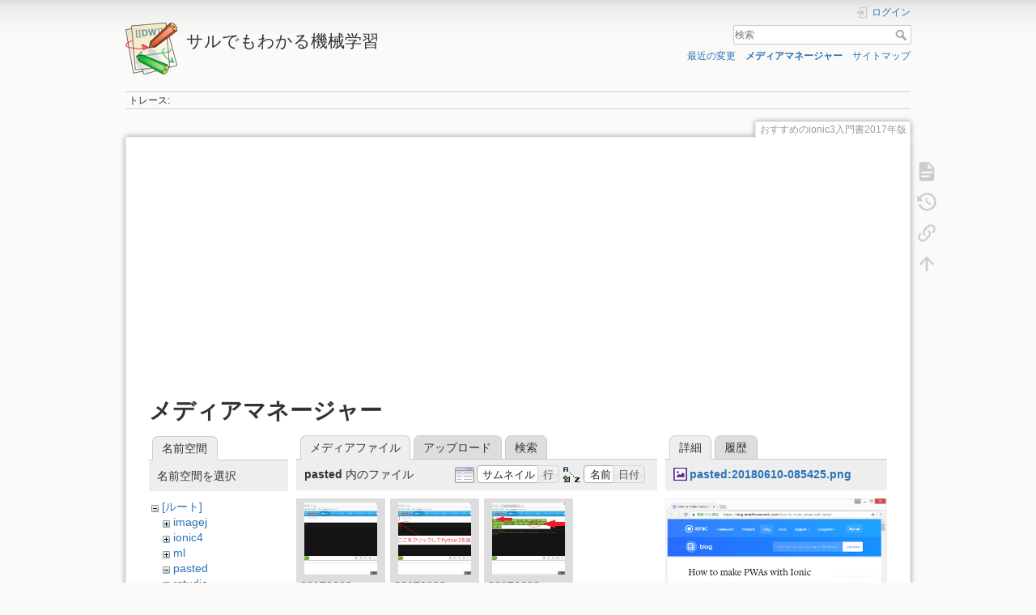

--- FILE ---
content_type: text/html; charset=utf-8
request_url: https://i-doctor.sakura.ne.jp/dokuwiki/doku.php/%E3%81%8A%E3%81%99%E3%81%99%E3%82%81%E3%81%AEionic3%E5%85%A5%E9%96%80%E6%9B%B82017%E5%B9%B4%E7%89%88?image=pasted%3A20180610-085425.png&ns=pasted&tab_details=view&do=media&tab_files=files
body_size: 708820
content:
<!DOCTYPE html>
<html lang="ja" dir="ltr" class="no-js">
<head>
    <meta charset="utf-8" />
    <title>おすすめのionic3入門書2017年版 [サルでもわかる機械学習]</title>
    <script>(function(H){H.className=H.className.replace(/\bno-js\b/,'js')})(document.documentElement)</script>
    <meta name="generator" content="DokuWiki"/>
<meta name="theme-color" content="#008800"/>
<meta name="robots" content="noindex,nofollow"/>
<link rel="search" type="application/opensearchdescription+xml" href="https://i-doctor.sakura.ne.jp/dokuwiki/lib/exe/opensearch.php" title="サルでもわかる機械学習"/>
<link rel="start" href="https://i-doctor.sakura.ne.jp/dokuwiki/"/>
<link rel="contents" href="https://i-doctor.sakura.ne.jp/dokuwiki/doku.php/%E3%81%8A%E3%81%99%E3%81%99%E3%82%81%E3%81%AEionic3%E5%85%A5%E9%96%80%E6%9B%B82017%E5%B9%B4%E7%89%88?do=index" title="サイトマップ"/>
<link rel="manifest" href="https://i-doctor.sakura.ne.jp/dokuwiki/lib/exe/manifest.php"/>
<link rel="alternate" type="application/rss+xml" title="最近の変更" href="https://i-doctor.sakura.ne.jp/dokuwiki/feed.php"/>
<link rel="alternate" type="application/rss+xml" title="現在の名前空間" href="https://i-doctor.sakura.ne.jp/dokuwiki/feed.php?mode=list&amp;ns="/>
<link rel="alternate" type="text/html" title="プレーンHTML" href="https://i-doctor.sakura.ne.jp/dokuwiki/doku.php/%E3%81%8A%E3%81%99%E3%81%99%E3%82%81%E3%81%AEionic3%E5%85%A5%E9%96%80%E6%9B%B82017%E5%B9%B4%E7%89%88?do=export_xhtml"/>
<link rel="alternate" type="text/plain" title="Wikiマークアップ" href="https://i-doctor.sakura.ne.jp/dokuwiki/doku.php/%E3%81%8A%E3%81%99%E3%81%99%E3%82%81%E3%81%AEionic3%E5%85%A5%E9%96%80%E6%9B%B82017%E5%B9%B4%E7%89%88?do=export_raw"/>
<link rel="stylesheet" href="https://i-doctor.sakura.ne.jp/dokuwiki/lib/exe/css.php?t=dokuwiki&amp;tseed=6d63251843a48a52a4e607e8d835db9f"/>
<!--[if gte IE 9]><!-->
<script >/*<![CDATA[*/var NS='';var JSINFO = {"plugins":{"edittable":{"default columnwidth":""},"vshare":{"youtube":"youtube\\.com\/.*[&?]v=([a-z0-9_\\-]+)","vimeo":"vimeo\\.com\\\/(\\d+)","slideshare":"slideshare.*id=(\\d+)","dailymotion":"dailymotion\\.com\/video\/([a-z0-9]+)","archiveorg":"archive\\.org\/(?:embed|details)\/([a-zA-Z0-9_\\-]+)","soundcloud":"soundcloud\\.com\/([\\w-]+\/[\\w-]+)","niconico":"nicovideo\\.jp\/watch\/(sm[0-9]+)","bitchute":"bitchute\\.com\\\/video\\\/([a-zA-Z0-9_\\-]+)","coub":"coub\\.com\\\/view\\\/([a-zA-Z0-9_\\-]+)","odysee":"odysee\\.com\/\\$\/(?:embed|download)\/([-%_?=\/a-zA-Z0-9]+)","youku":"v\\.youku\\.com\/v_show\/id_([0-9A-Za-z=]+)\\.html","bilibili":"bilibili\\.com\\\/video\\\/(BV[0-9A-Za-z]+)","msoffice":"(?:office\\.com.*[&?]videoid=([a-z0-9\\-]+))","msstream":"microsoftstream\\.com\\\/video\\\/([a-f0-9\\-]{36})"}},"ga":{"trackingId":"UA-66907910-5","anonymizeIp":true,"action":"media","trackOutboundLinks":true,"options":[],"pageview":"\/dokuwiki\/\u304a\u3059\u3059\u3081\u306eionic3\u5165\u9580\u66f82017\u5e74\u7248?image=pasted%3A20180610-085425.png&ns=pasted&tab_details=view&tab_files=files"},"isadmin":0,"isauth":0,"move_renameokay":false,"id":"\u304a\u3059\u3059\u3081\u306eionic3\u5165\u9580\u66f82017\u5e74\u7248","namespace":"","ACT":"media","useHeadingNavigation":0,"useHeadingContent":0};
/*!]]>*/</script>
<script src="https://i-doctor.sakura.ne.jp/dokuwiki/lib/exe/jquery.php?tseed=f0349b609f9b91a485af8fd8ecd4aea4">/*<![CDATA[*/
/*!]]>*/</script>
<script src="https://i-doctor.sakura.ne.jp/dokuwiki/lib/exe/js.php?t=dokuwiki&amp;tseed=6d63251843a48a52a4e607e8d835db9f">/*<![CDATA[*/
/*!]]>*/</script>
<!--<![endif]-->
    <meta name="viewport" content="width=device-width,initial-scale=1" />
    <link rel="shortcut icon" href="https://i-doctor.sakura.ne.jp/dokuwiki/lib/tpl/dokuwiki/images/favicon.ico" />
<link rel="apple-touch-icon" href="https://i-doctor.sakura.ne.jp/dokuwiki/lib/tpl/dokuwiki/images/apple-touch-icon.png" />
    <script async src="//pagead2.googlesyndication.com/pagead/js/adsbygoogle.js"></script>
<script>
  (adsbygoogle = window.adsbygoogle || []).push({
    google_ad_client: "ca-pub-1111111111111111",
    enable_page_level_ads: true
  });
</script></head>

<body>
    <div id="dokuwiki__site"><div id="dokuwiki__top" class="site dokuwiki mode_media tpl_dokuwiki     hasSidebar">

        
<!-- ********** HEADER ********** -->
<header id="dokuwiki__header"><div class="pad group">

    
    <div class="headings group">
        <ul class="a11y skip">
            <li><a href="#dokuwiki__content">内容へ移動</a></li>
        </ul>

        <h1 class="logo"><a href="https://i-doctor.sakura.ne.jp/dokuwiki/doku.php/index.html"  accesskey="h" title="Home [h]"><img src="https://i-doctor.sakura.ne.jp/dokuwiki/lib/tpl/dokuwiki/images/logo.png" width="64" height="64" alt="" /><span>サルでもわかる機械学習</span></a></h1>
            </div>

    <div class="tools group">
        <!-- USER TOOLS -->
                    <div id="dokuwiki__usertools">
                <h3 class="a11y">ユーザ用ツール</h3>
                <ul>
                    <li class="action login"><a href="https://i-doctor.sakura.ne.jp/dokuwiki/doku.php/%E3%81%8A%E3%81%99%E3%81%99%E3%82%81%E3%81%AEionic3%E5%85%A5%E9%96%80%E6%9B%B82017%E5%B9%B4%E7%89%88?do=login&amp;sectok=" title="ログイン" rel="nofollow"><span>ログイン</span><svg xmlns="http://www.w3.org/2000/svg" width="24" height="24" viewBox="0 0 24 24"><path d="M10 17.25V14H3v-4h7V6.75L15.25 12 10 17.25M8 2h9a2 2 0 0 1 2 2v16a2 2 0 0 1-2 2H8a2 2 0 0 1-2-2v-4h2v4h9V4H8v4H6V4a2 2 0 0 1 2-2z"/></svg></a></li>                </ul>
            </div>
        
        <!-- SITE TOOLS -->
        <div id="dokuwiki__sitetools">
            <h3 class="a11y">サイト用ツール</h3>
            <form action="https://i-doctor.sakura.ne.jp/dokuwiki/doku.php/index.html" method="get" role="search" class="search doku_form" id="dw__search" accept-charset="utf-8"><input type="hidden" name="do" value="search" /><input type="hidden" name="id" value="おすすめのionic3入門書2017年版" /><div class="no"><input name="q" type="text" class="edit" title="[F]" accesskey="f" placeholder="検索" autocomplete="on" id="qsearch__in" value="" /><button value="1" type="submit" title="検索">検索</button><div id="qsearch__out" class="ajax_qsearch JSpopup"></div></div></form>            <div class="mobileTools">
                <form action="https://i-doctor.sakura.ne.jp/dokuwiki/doku.php" method="get" accept-charset="utf-8"><div class="no"><input type="hidden" name="id" value="おすすめのionic3入門書2017年版" /><select name="do" class="edit quickselect" title="ツール"><option value="">ツール</option><optgroup label="ページ用ツール"><option value="">文書の表示</option><option value="revisions">以前のリビジョン</option><option value="backlink">バックリンク</option></optgroup><optgroup label="サイト用ツール"><option value="recent">最近の変更</option><option value="media">メディアマネージャー</option><option value="index">サイトマップ</option></optgroup><optgroup label="ユーザ用ツール"><option value="login">ログイン</option></optgroup></select><button type="submit">&gt;</button></div></form>            </div>
            <ul>
                <li class="action recent"><a href="https://i-doctor.sakura.ne.jp/dokuwiki/doku.php/%E3%81%8A%E3%81%99%E3%81%99%E3%82%81%E3%81%AEionic3%E5%85%A5%E9%96%80%E6%9B%B82017%E5%B9%B4%E7%89%88?do=recent" title="最近の変更 [r]" rel="nofollow" accesskey="r">最近の変更</a></li><li class="action media"><a href="https://i-doctor.sakura.ne.jp/dokuwiki/doku.php/%E3%81%8A%E3%81%99%E3%81%99%E3%82%81%E3%81%AEionic3%E5%85%A5%E9%96%80%E6%9B%B82017%E5%B9%B4%E7%89%88?do=media&amp;ns=" title="メディアマネージャー" rel="nofollow">メディアマネージャー</a></li><li class="action index"><a href="https://i-doctor.sakura.ne.jp/dokuwiki/doku.php/%E3%81%8A%E3%81%99%E3%81%99%E3%82%81%E3%81%AEionic3%E5%85%A5%E9%96%80%E6%9B%B82017%E5%B9%B4%E7%89%88?do=index" title="サイトマップ [x]" rel="nofollow" accesskey="x">サイトマップ</a></li>            </ul>
        </div>

    </div>

    <!-- BREADCRUMBS -->
            <div class="breadcrumbs">
                                        <div class="trace"><span class="bchead">トレース:</span></div>
                    </div>
    
    <hr class="a11y" />
</div></header><!-- /header -->

        <div class="wrapper group">

            
            <!-- ********** CONTENT ********** -->
            <main id="dokuwiki__content"><div class="pad group">
                
                <div class="pageId"><span>おすすめのionic3入門書2017年版</span></div>

                <div class="page group">
                                        <p>

  <script async src="//pagead2.googlesyndication.com/pagead/js/adsbygoogle.js"></script>
  <!-- adsense03 -->
  <ins class="adsbygoogle"
      style="display:block"
      data-ad-client="ca-pub-6024571063221724"
      data-ad-slot="1622533091"
      data-ad-format="auto"></ins>
  <script>
  (adsbygoogle = window.adsbygoogle || []).push({});
  </script>

</p>                    <!-- wikipage start -->
                    <div id="mediamanager__page">
<h1>メディアマネージャー</h1>
<div class="panel namespaces">
<h2>名前空間</h2>
<div class="panelHeader">名前空間を選択</div>
<div class="panelContent" id="media__tree">

<ul class="idx">
<li class="media level0 open"><img src="https://i-doctor.sakura.ne.jp/dokuwiki/lib/images/minus.gif" alt="−" /><div class="li"><a href="https://i-doctor.sakura.ne.jp/dokuwiki/doku.php/%E3%81%8A%E3%81%99%E3%81%99%E3%82%81%E3%81%AEionic3%E5%85%A5%E9%96%80%E6%9B%B82017%E5%B9%B4%E7%89%88?ns=&amp;tab_files=files&amp;do=media&amp;tab_details=view&amp;image=pasted%3A20180610-085425.png" class="idx_dir">[ルート]</a></div>
<ul class="idx">
<li class="media level1 closed"><img src="https://i-doctor.sakura.ne.jp/dokuwiki/lib/images/plus.gif" alt="+" /><div class="li"><a href="https://i-doctor.sakura.ne.jp/dokuwiki/doku.php/%E3%81%8A%E3%81%99%E3%81%99%E3%82%81%E3%81%AEionic3%E5%85%A5%E9%96%80%E6%9B%B82017%E5%B9%B4%E7%89%88?ns=imagej&amp;tab_files=files&amp;do=media&amp;tab_details=view&amp;image=pasted%3A20180610-085425.png" class="idx_dir">imagej</a></div></li>
<li class="media level1 closed"><img src="https://i-doctor.sakura.ne.jp/dokuwiki/lib/images/plus.gif" alt="+" /><div class="li"><a href="https://i-doctor.sakura.ne.jp/dokuwiki/doku.php/%E3%81%8A%E3%81%99%E3%81%99%E3%82%81%E3%81%AEionic3%E5%85%A5%E9%96%80%E6%9B%B82017%E5%B9%B4%E7%89%88?ns=ionic4&amp;tab_files=files&amp;do=media&amp;tab_details=view&amp;image=pasted%3A20180610-085425.png" class="idx_dir">ionic4</a></div></li>
<li class="media level1 closed"><img src="https://i-doctor.sakura.ne.jp/dokuwiki/lib/images/plus.gif" alt="+" /><div class="li"><a href="https://i-doctor.sakura.ne.jp/dokuwiki/doku.php/%E3%81%8A%E3%81%99%E3%81%99%E3%82%81%E3%81%AEionic3%E5%85%A5%E9%96%80%E6%9B%B82017%E5%B9%B4%E7%89%88?ns=ml&amp;tab_files=files&amp;do=media&amp;tab_details=view&amp;image=pasted%3A20180610-085425.png" class="idx_dir">ml</a></div></li>
<li class="media level1 open"><img src="https://i-doctor.sakura.ne.jp/dokuwiki/lib/images/minus.gif" alt="−" /><div class="li"><a href="https://i-doctor.sakura.ne.jp/dokuwiki/doku.php/%E3%81%8A%E3%81%99%E3%81%99%E3%82%81%E3%81%AEionic3%E5%85%A5%E9%96%80%E6%9B%B82017%E5%B9%B4%E7%89%88?ns=pasted&amp;tab_files=files&amp;do=media&amp;tab_details=view&amp;image=pasted%3A20180610-085425.png" class="idx_dir">pasted</a></div></li>
<li class="media level1 closed"><img src="https://i-doctor.sakura.ne.jp/dokuwiki/lib/images/plus.gif" alt="+" /><div class="li"><a href="https://i-doctor.sakura.ne.jp/dokuwiki/doku.php/%E3%81%8A%E3%81%99%E3%81%99%E3%82%81%E3%81%AEionic3%E5%85%A5%E9%96%80%E6%9B%B82017%E5%B9%B4%E7%89%88?ns=rstudio&amp;tab_files=files&amp;do=media&amp;tab_details=view&amp;image=pasted%3A20180610-085425.png" class="idx_dir">rstudio</a></div></li>
<li class="media level1 closed"><img src="https://i-doctor.sakura.ne.jp/dokuwiki/lib/images/plus.gif" alt="+" /><div class="li"><a href="https://i-doctor.sakura.ne.jp/dokuwiki/doku.php/%E3%81%8A%E3%81%99%E3%81%99%E3%82%81%E3%81%AEionic3%E5%85%A5%E9%96%80%E6%9B%B82017%E5%B9%B4%E7%89%88?ns=wiki&amp;tab_files=files&amp;do=media&amp;tab_details=view&amp;image=pasted%3A20180610-085425.png" class="idx_dir">wiki</a></div></li>
<li class="media level1 closed"><img src="https://i-doctor.sakura.ne.jp/dokuwiki/lib/images/plus.gif" alt="+" /><div class="li"><a href="https://i-doctor.sakura.ne.jp/dokuwiki/doku.php/%E3%81%8A%E3%81%99%E3%81%99%E3%82%81%E3%81%AEionic3%E5%85%A5%E9%96%80%E6%9B%B82017%E5%B9%B4%E7%89%88?ns=z_blog&amp;tab_files=files&amp;do=media&amp;tab_details=view&amp;image=pasted%3A20180610-085425.png" class="idx_dir">z_blog</a></div></li>
</ul></li>
</ul>
</div>
</div>
<div class="panel filelist">
<h2 class="a11y">メディアファイル</h2>
<ul class="tabs">
<li><strong>メディアファイル</strong></li>
<li><a href="https://i-doctor.sakura.ne.jp/dokuwiki/doku.php/%E3%81%8A%E3%81%99%E3%81%99%E3%82%81%E3%81%AEionic3%E5%85%A5%E9%96%80%E6%9B%B82017%E5%B9%B4%E7%89%88?tab_files=upload&amp;do=media&amp;tab_details=view&amp;image=pasted%3A20180610-085425.png&amp;ns=pasted">アップロード</a></li>
<li><a href="https://i-doctor.sakura.ne.jp/dokuwiki/doku.php/%E3%81%8A%E3%81%99%E3%81%99%E3%82%81%E3%81%AEionic3%E5%85%A5%E9%96%80%E6%9B%B82017%E5%B9%B4%E7%89%88?tab_files=search&amp;do=media&amp;tab_details=view&amp;image=pasted%3A20180610-085425.png&amp;ns=pasted">検索</a></li>
</ul>
<div class="panelHeader">
<h3><strong>pasted</strong> 内のファイル</h3>
<form method="get" action="https://i-doctor.sakura.ne.jp/dokuwiki/doku.php/%E3%81%8A%E3%81%99%E3%81%99%E3%82%81%E3%81%AEionic3%E5%85%A5%E9%96%80%E6%9B%B82017%E5%B9%B4%E7%89%88" class="options doku_form" accept-charset="utf-8"><input type="hidden" name="sectok" value="" /><input type="hidden" name="do" value="media" /><input type="hidden" name="tab_files" value="files" /><input type="hidden" name="tab_details" value="view" /><input type="hidden" name="image" value="pasted:20180610-085425.png" /><input type="hidden" name="ns" value="pasted" /><div class="no"><ul>
<li class="listType"><label for="listType__thumbs" class="thumbs">
<input name="list_dwmedia" type="radio" value="thumbs" id="listType__thumbs" class="thumbs" checked="checked" />
<span>サムネイル</span>
</label><label for="listType__rows" class="rows">
<input name="list_dwmedia" type="radio" value="rows" id="listType__rows" class="rows" />
<span>行</span>
</label></li>
<li class="sortBy"><label for="sortBy__name" class="name">
<input name="sort_dwmedia" type="radio" value="name" id="sortBy__name" class="name" checked="checked" />
<span>名前</span>
</label><label for="sortBy__date" class="date">
<input name="sort_dwmedia" type="radio" value="date" id="sortBy__date" class="date" />
<span>日付</span>
</label></li>
<li><button value="1" type="submit">適用</button></li>
</ul>
</div></form></div>
<div class="panelContent">
<ul class="thumbs"><li><dl title="20170602-001403.png"><dt><a id="l_:pasted:20170602-001403.png" class="image thumb" href="https://i-doctor.sakura.ne.jp/dokuwiki/doku.php/%E3%81%8A%E3%81%99%E3%81%99%E3%82%81%E3%81%AEionic3%E5%85%A5%E9%96%80%E6%9B%B82017%E5%B9%B4%E7%89%88?image=pasted%3A20170602-001403.png&amp;ns=pasted&amp;tab_details=view&amp;do=media&amp;tab_files=files"><img src="https://i-doctor.sakura.ne.jp/dokuwiki/lib/exe/fetch.php/pasted/20170602-001403.png?w=90&amp;h=90&amp;tok=00ff69" alt="20170602-001403.png" loading="lazy" width="90" height="90" /></a></dt><dd class="name"><a href="https://i-doctor.sakura.ne.jp/dokuwiki/doku.php/%E3%81%8A%E3%81%99%E3%81%99%E3%82%81%E3%81%AEionic3%E5%85%A5%E9%96%80%E6%9B%B82017%E5%B9%B4%E7%89%88?image=pasted%3A20170602-001403.png&amp;ns=pasted&amp;tab_details=view&amp;do=media&amp;tab_files=files" id="h_:pasted:20170602-001403.png">20170602-001403.png</a></dd><dd class="size">1467&#215;1078</dd><dd class="date">2018/10/07</dd><dd class="filesize">128.3 KB</dd></dl></li><li><dl title="20170602-001656.png"><dt><a id="l_:pasted:20170602-001656.png" class="image thumb" href="https://i-doctor.sakura.ne.jp/dokuwiki/doku.php/%E3%81%8A%E3%81%99%E3%81%99%E3%82%81%E3%81%AEionic3%E5%85%A5%E9%96%80%E6%9B%B82017%E5%B9%B4%E7%89%88?image=pasted%3A20170602-001656.png&amp;ns=pasted&amp;tab_details=view&amp;do=media&amp;tab_files=files"><img src="https://i-doctor.sakura.ne.jp/dokuwiki/lib/exe/fetch.php/pasted/20170602-001656.png?w=90&amp;h=90&amp;tok=b426c2" alt="20170602-001656.png" loading="lazy" width="90" height="90" /></a></dt><dd class="name"><a href="https://i-doctor.sakura.ne.jp/dokuwiki/doku.php/%E3%81%8A%E3%81%99%E3%81%99%E3%82%81%E3%81%AEionic3%E5%85%A5%E9%96%80%E6%9B%B82017%E5%B9%B4%E7%89%88?image=pasted%3A20170602-001656.png&amp;ns=pasted&amp;tab_details=view&amp;do=media&amp;tab_files=files" id="h_:pasted:20170602-001656.png">20170602-001656.png</a></dd><dd class="size">1467&#215;1078</dd><dd class="date">2018/10/07</dd><dd class="filesize">143.3 KB</dd></dl></li><li><dl title="20170602-001901.png"><dt><a id="l_:pasted:20170602-001901.png" class="image thumb" href="https://i-doctor.sakura.ne.jp/dokuwiki/doku.php/%E3%81%8A%E3%81%99%E3%81%99%E3%82%81%E3%81%AEionic3%E5%85%A5%E9%96%80%E6%9B%B82017%E5%B9%B4%E7%89%88?image=pasted%3A20170602-001901.png&amp;ns=pasted&amp;tab_details=view&amp;do=media&amp;tab_files=files"><img src="https://i-doctor.sakura.ne.jp/dokuwiki/lib/exe/fetch.php/pasted/20170602-001901.png?w=90&amp;h=90&amp;tok=0a1197" alt="20170602-001901.png" loading="lazy" width="90" height="90" /></a></dt><dd class="name"><a href="https://i-doctor.sakura.ne.jp/dokuwiki/doku.php/%E3%81%8A%E3%81%99%E3%81%99%E3%82%81%E3%81%AEionic3%E5%85%A5%E9%96%80%E6%9B%B82017%E5%B9%B4%E7%89%88?image=pasted%3A20170602-001901.png&amp;ns=pasted&amp;tab_details=view&amp;do=media&amp;tab_files=files" id="h_:pasted:20170602-001901.png">20170602-001901.png</a></dd><dd class="size">1465&#215;1081</dd><dd class="date">2018/10/07</dd><dd class="filesize">179.7 KB</dd></dl></li><li><dl title="20170602-002450.png"><dt><a id="l_:pasted:20170602-002450.png" class="image thumb" href="https://i-doctor.sakura.ne.jp/dokuwiki/doku.php/%E3%81%8A%E3%81%99%E3%81%99%E3%82%81%E3%81%AEionic3%E5%85%A5%E9%96%80%E6%9B%B82017%E5%B9%B4%E7%89%88?image=pasted%3A20170602-002450.png&amp;ns=pasted&amp;tab_details=view&amp;do=media&amp;tab_files=files"><img src="https://i-doctor.sakura.ne.jp/dokuwiki/lib/exe/fetch.php/pasted/20170602-002450.png?w=90&amp;h=90&amp;tok=70b3a1" alt="20170602-002450.png" loading="lazy" width="90" height="90" /></a></dt><dd class="name"><a href="https://i-doctor.sakura.ne.jp/dokuwiki/doku.php/%E3%81%8A%E3%81%99%E3%81%99%E3%82%81%E3%81%AEionic3%E5%85%A5%E9%96%80%E6%9B%B82017%E5%B9%B4%E7%89%88?image=pasted%3A20170602-002450.png&amp;ns=pasted&amp;tab_details=view&amp;do=media&amp;tab_files=files" id="h_:pasted:20170602-002450.png">20170602-002450.png</a></dd><dd class="size">1467&#215;1078</dd><dd class="date">2018/10/07</dd><dd class="filesize">150.4 KB</dd></dl></li><li><dl title="20170602-002619.png"><dt><a id="l_:pasted:20170602-002619.png" class="image thumb" href="https://i-doctor.sakura.ne.jp/dokuwiki/doku.php/%E3%81%8A%E3%81%99%E3%81%99%E3%82%81%E3%81%AEionic3%E5%85%A5%E9%96%80%E6%9B%B82017%E5%B9%B4%E7%89%88?image=pasted%3A20170602-002619.png&amp;ns=pasted&amp;tab_details=view&amp;do=media&amp;tab_files=files"><img src="https://i-doctor.sakura.ne.jp/dokuwiki/lib/exe/fetch.php/pasted/20170602-002619.png?w=90&amp;h=90&amp;tok=2f5ca1" alt="20170602-002619.png" loading="lazy" width="90" height="90" /></a></dt><dd class="name"><a href="https://i-doctor.sakura.ne.jp/dokuwiki/doku.php/%E3%81%8A%E3%81%99%E3%81%99%E3%82%81%E3%81%AEionic3%E5%85%A5%E9%96%80%E6%9B%B82017%E5%B9%B4%E7%89%88?image=pasted%3A20170602-002619.png&amp;ns=pasted&amp;tab_details=view&amp;do=media&amp;tab_files=files" id="h_:pasted:20170602-002619.png">20170602-002619.png</a></dd><dd class="size">1467&#215;1078</dd><dd class="date">2018/10/07</dd><dd class="filesize">159.7 KB</dd></dl></li><li><dl title="20170602-004716.png"><dt><a id="l_:pasted:20170602-004716.png" class="image thumb" href="https://i-doctor.sakura.ne.jp/dokuwiki/doku.php/%E3%81%8A%E3%81%99%E3%81%99%E3%82%81%E3%81%AEionic3%E5%85%A5%E9%96%80%E6%9B%B82017%E5%B9%B4%E7%89%88?image=pasted%3A20170602-004716.png&amp;ns=pasted&amp;tab_details=view&amp;do=media&amp;tab_files=files"><img src="https://i-doctor.sakura.ne.jp/dokuwiki/lib/exe/fetch.php/pasted/20170602-004716.png?w=90&amp;h=90&amp;tok=0c8412" alt="20170602-004716.png" loading="lazy" width="90" height="90" /></a></dt><dd class="name"><a href="https://i-doctor.sakura.ne.jp/dokuwiki/doku.php/%E3%81%8A%E3%81%99%E3%81%99%E3%82%81%E3%81%AEionic3%E5%85%A5%E9%96%80%E6%9B%B82017%E5%B9%B4%E7%89%88?image=pasted%3A20170602-004716.png&amp;ns=pasted&amp;tab_details=view&amp;do=media&amp;tab_files=files" id="h_:pasted:20170602-004716.png">20170602-004716.png</a></dd><dd class="size">1469&#215;1079</dd><dd class="date">2018/10/07</dd><dd class="filesize">284.5 KB</dd></dl></li><li><dl title="20170602-004815.png"><dt><a id="l_:pasted:20170602-004815.png" class="image thumb" href="https://i-doctor.sakura.ne.jp/dokuwiki/doku.php/%E3%81%8A%E3%81%99%E3%81%99%E3%82%81%E3%81%AEionic3%E5%85%A5%E9%96%80%E6%9B%B82017%E5%B9%B4%E7%89%88?image=pasted%3A20170602-004815.png&amp;ns=pasted&amp;tab_details=view&amp;do=media&amp;tab_files=files"><img src="https://i-doctor.sakura.ne.jp/dokuwiki/lib/exe/fetch.php/pasted/20170602-004815.png?w=90&amp;h=90&amp;tok=43a386" alt="20170602-004815.png" loading="lazy" width="90" height="90" /></a></dt><dd class="name"><a href="https://i-doctor.sakura.ne.jp/dokuwiki/doku.php/%E3%81%8A%E3%81%99%E3%81%99%E3%82%81%E3%81%AEionic3%E5%85%A5%E9%96%80%E6%9B%B82017%E5%B9%B4%E7%89%88?image=pasted%3A20170602-004815.png&amp;ns=pasted&amp;tab_details=view&amp;do=media&amp;tab_files=files" id="h_:pasted:20170602-004815.png">20170602-004815.png</a></dd><dd class="size">1469&#215;1133</dd><dd class="date">2018/10/07</dd><dd class="filesize">320.6 KB</dd></dl></li><li><dl title="20170602-011005.png"><dt><a id="l_:pasted:20170602-011005.png" class="image thumb" href="https://i-doctor.sakura.ne.jp/dokuwiki/doku.php/%E3%81%8A%E3%81%99%E3%81%99%E3%82%81%E3%81%AEionic3%E5%85%A5%E9%96%80%E6%9B%B82017%E5%B9%B4%E7%89%88?image=pasted%3A20170602-011005.png&amp;ns=pasted&amp;tab_details=view&amp;do=media&amp;tab_files=files"><img src="https://i-doctor.sakura.ne.jp/dokuwiki/lib/exe/fetch.php/pasted/20170602-011005.png?w=90&amp;h=90&amp;tok=707961" alt="20170602-011005.png" loading="lazy" width="90" height="90" /></a></dt><dd class="name"><a href="https://i-doctor.sakura.ne.jp/dokuwiki/doku.php/%E3%81%8A%E3%81%99%E3%81%99%E3%82%81%E3%81%AEionic3%E5%85%A5%E9%96%80%E6%9B%B82017%E5%B9%B4%E7%89%88?image=pasted%3A20170602-011005.png&amp;ns=pasted&amp;tab_details=view&amp;do=media&amp;tab_files=files" id="h_:pasted:20170602-011005.png">20170602-011005.png</a></dd><dd class="size">1799&#215;1078</dd><dd class="date">2018/10/07</dd><dd class="filesize">337 KB</dd></dl></li><li><dl title="20170602-011348.png"><dt><a id="l_:pasted:20170602-011348.png" class="image thumb" href="https://i-doctor.sakura.ne.jp/dokuwiki/doku.php/%E3%81%8A%E3%81%99%E3%81%99%E3%82%81%E3%81%AEionic3%E5%85%A5%E9%96%80%E6%9B%B82017%E5%B9%B4%E7%89%88?image=pasted%3A20170602-011348.png&amp;ns=pasted&amp;tab_details=view&amp;do=media&amp;tab_files=files"><img src="https://i-doctor.sakura.ne.jp/dokuwiki/lib/exe/fetch.php/pasted/20170602-011348.png?w=90&amp;h=90&amp;tok=bfd1a0" alt="20170602-011348.png" loading="lazy" width="90" height="90" /></a></dt><dd class="name"><a href="https://i-doctor.sakura.ne.jp/dokuwiki/doku.php/%E3%81%8A%E3%81%99%E3%81%99%E3%82%81%E3%81%AEionic3%E5%85%A5%E9%96%80%E6%9B%B82017%E5%B9%B4%E7%89%88?image=pasted%3A20170602-011348.png&amp;ns=pasted&amp;tab_details=view&amp;do=media&amp;tab_files=files" id="h_:pasted:20170602-011348.png">20170602-011348.png</a></dd><dd class="size">1801&#215;1079</dd><dd class="date">2018/10/07</dd><dd class="filesize">655.5 KB</dd></dl></li><li><dl title="20170602-013324.png"><dt><a id="l_:pasted:20170602-013324.png" class="image thumb" href="https://i-doctor.sakura.ne.jp/dokuwiki/doku.php/%E3%81%8A%E3%81%99%E3%81%99%E3%82%81%E3%81%AEionic3%E5%85%A5%E9%96%80%E6%9B%B82017%E5%B9%B4%E7%89%88?image=pasted%3A20170602-013324.png&amp;ns=pasted&amp;tab_details=view&amp;do=media&amp;tab_files=files"><img src="https://i-doctor.sakura.ne.jp/dokuwiki/lib/exe/fetch.php/pasted/20170602-013324.png?w=90&amp;h=90&amp;tok=f4c38b" alt="20170602-013324.png" loading="lazy" width="90" height="90" /></a></dt><dd class="name"><a href="https://i-doctor.sakura.ne.jp/dokuwiki/doku.php/%E3%81%8A%E3%81%99%E3%81%99%E3%82%81%E3%81%AEionic3%E5%85%A5%E9%96%80%E6%9B%B82017%E5%B9%B4%E7%89%88?image=pasted%3A20170602-013324.png&amp;ns=pasted&amp;tab_details=view&amp;do=media&amp;tab_files=files" id="h_:pasted:20170602-013324.png">20170602-013324.png</a></dd><dd class="size">1801&#215;1081</dd><dd class="date">2018/10/07</dd><dd class="filesize">129.9 KB</dd></dl></li><li><dl title="20170602-013528.png"><dt><a id="l_:pasted:20170602-013528.png" class="image thumb" href="https://i-doctor.sakura.ne.jp/dokuwiki/doku.php/%E3%81%8A%E3%81%99%E3%81%99%E3%82%81%E3%81%AEionic3%E5%85%A5%E9%96%80%E6%9B%B82017%E5%B9%B4%E7%89%88?image=pasted%3A20170602-013528.png&amp;ns=pasted&amp;tab_details=view&amp;do=media&amp;tab_files=files"><img src="https://i-doctor.sakura.ne.jp/dokuwiki/lib/exe/fetch.php/pasted/20170602-013528.png?w=90&amp;h=90&amp;tok=32e208" alt="20170602-013528.png" loading="lazy" width="90" height="90" /></a></dt><dd class="name"><a href="https://i-doctor.sakura.ne.jp/dokuwiki/doku.php/%E3%81%8A%E3%81%99%E3%81%99%E3%82%81%E3%81%AEionic3%E5%85%A5%E9%96%80%E6%9B%B82017%E5%B9%B4%E7%89%88?image=pasted%3A20170602-013528.png&amp;ns=pasted&amp;tab_details=view&amp;do=media&amp;tab_files=files" id="h_:pasted:20170602-013528.png">20170602-013528.png</a></dd><dd class="size">1801&#215;1079</dd><dd class="date">2018/10/07</dd><dd class="filesize">134.4 KB</dd></dl></li><li><dl title="20170602-013700.png"><dt><a id="l_:pasted:20170602-013700.png" class="image thumb" href="https://i-doctor.sakura.ne.jp/dokuwiki/doku.php/%E3%81%8A%E3%81%99%E3%81%99%E3%82%81%E3%81%AEionic3%E5%85%A5%E9%96%80%E6%9B%B82017%E5%B9%B4%E7%89%88?image=pasted%3A20170602-013700.png&amp;ns=pasted&amp;tab_details=view&amp;do=media&amp;tab_files=files"><img src="https://i-doctor.sakura.ne.jp/dokuwiki/lib/exe/fetch.php/pasted/20170602-013700.png?w=90&amp;h=90&amp;tok=e8896a" alt="20170602-013700.png" loading="lazy" width="90" height="90" /></a></dt><dd class="name"><a href="https://i-doctor.sakura.ne.jp/dokuwiki/doku.php/%E3%81%8A%E3%81%99%E3%81%99%E3%82%81%E3%81%AEionic3%E5%85%A5%E9%96%80%E6%9B%B82017%E5%B9%B4%E7%89%88?image=pasted%3A20170602-013700.png&amp;ns=pasted&amp;tab_details=view&amp;do=media&amp;tab_files=files" id="h_:pasted:20170602-013700.png">20170602-013700.png</a></dd><dd class="size">1801&#215;1081</dd><dd class="date">2018/10/07</dd><dd class="filesize">152.2 KB</dd></dl></li><li><dl title="20170602-013930.png"><dt><a id="l_:pasted:20170602-013930.png" class="image thumb" href="https://i-doctor.sakura.ne.jp/dokuwiki/doku.php/%E3%81%8A%E3%81%99%E3%81%99%E3%82%81%E3%81%AEionic3%E5%85%A5%E9%96%80%E6%9B%B82017%E5%B9%B4%E7%89%88?image=pasted%3A20170602-013930.png&amp;ns=pasted&amp;tab_details=view&amp;do=media&amp;tab_files=files"><img src="https://i-doctor.sakura.ne.jp/dokuwiki/lib/exe/fetch.php/pasted/20170602-013930.png?w=90&amp;h=90&amp;tok=2ce1e5" alt="20170602-013930.png" loading="lazy" width="90" height="90" /></a></dt><dd class="name"><a href="https://i-doctor.sakura.ne.jp/dokuwiki/doku.php/%E3%81%8A%E3%81%99%E3%81%99%E3%82%81%E3%81%AEionic3%E5%85%A5%E9%96%80%E6%9B%B82017%E5%B9%B4%E7%89%88?image=pasted%3A20170602-013930.png&amp;ns=pasted&amp;tab_details=view&amp;do=media&amp;tab_files=files" id="h_:pasted:20170602-013930.png">20170602-013930.png</a></dd><dd class="size">1801&#215;1079</dd><dd class="date">2018/10/07</dd><dd class="filesize">213.1 KB</dd></dl></li><li><dl title="20170602-014052.png"><dt><a id="l_:pasted:20170602-014052.png" class="image thumb" href="https://i-doctor.sakura.ne.jp/dokuwiki/doku.php/%E3%81%8A%E3%81%99%E3%81%99%E3%82%81%E3%81%AEionic3%E5%85%A5%E9%96%80%E6%9B%B82017%E5%B9%B4%E7%89%88?image=pasted%3A20170602-014052.png&amp;ns=pasted&amp;tab_details=view&amp;do=media&amp;tab_files=files"><img src="https://i-doctor.sakura.ne.jp/dokuwiki/lib/exe/fetch.php/pasted/20170602-014052.png?w=90&amp;h=90&amp;tok=ee14c2" alt="20170602-014052.png" loading="lazy" width="90" height="90" /></a></dt><dd class="name"><a href="https://i-doctor.sakura.ne.jp/dokuwiki/doku.php/%E3%81%8A%E3%81%99%E3%81%99%E3%82%81%E3%81%AEionic3%E5%85%A5%E9%96%80%E6%9B%B82017%E5%B9%B4%E7%89%88?image=pasted%3A20170602-014052.png&amp;ns=pasted&amp;tab_details=view&amp;do=media&amp;tab_files=files" id="h_:pasted:20170602-014052.png">20170602-014052.png</a></dd><dd class="size">1801&#215;1079</dd><dd class="date">2018/10/07</dd><dd class="filesize">201.9 KB</dd></dl></li><li><dl title="20170602-014227.png"><dt><a id="l_:pasted:20170602-014227.png" class="image thumb" href="https://i-doctor.sakura.ne.jp/dokuwiki/doku.php/%E3%81%8A%E3%81%99%E3%81%99%E3%82%81%E3%81%AEionic3%E5%85%A5%E9%96%80%E6%9B%B82017%E5%B9%B4%E7%89%88?image=pasted%3A20170602-014227.png&amp;ns=pasted&amp;tab_details=view&amp;do=media&amp;tab_files=files"><img src="https://i-doctor.sakura.ne.jp/dokuwiki/lib/exe/fetch.php/pasted/20170602-014227.png?w=90&amp;h=90&amp;tok=f9fb36" alt="20170602-014227.png" loading="lazy" width="90" height="90" /></a></dt><dd class="name"><a href="https://i-doctor.sakura.ne.jp/dokuwiki/doku.php/%E3%81%8A%E3%81%99%E3%81%99%E3%82%81%E3%81%AEionic3%E5%85%A5%E9%96%80%E6%9B%B82017%E5%B9%B4%E7%89%88?image=pasted%3A20170602-014227.png&amp;ns=pasted&amp;tab_details=view&amp;do=media&amp;tab_files=files" id="h_:pasted:20170602-014227.png">20170602-014227.png</a></dd><dd class="size">1801&#215;1079</dd><dd class="date">2018/10/07</dd><dd class="filesize">131.5 KB</dd></dl></li><li><dl title="20170602-021137.png"><dt><a id="l_:pasted:20170602-021137.png" class="image thumb" href="https://i-doctor.sakura.ne.jp/dokuwiki/doku.php/%E3%81%8A%E3%81%99%E3%81%99%E3%82%81%E3%81%AEionic3%E5%85%A5%E9%96%80%E6%9B%B82017%E5%B9%B4%E7%89%88?image=pasted%3A20170602-021137.png&amp;ns=pasted&amp;tab_details=view&amp;do=media&amp;tab_files=files"><img src="https://i-doctor.sakura.ne.jp/dokuwiki/lib/exe/fetch.php/pasted/20170602-021137.png?w=90&amp;h=90&amp;tok=39f5f3" alt="20170602-021137.png" loading="lazy" width="90" height="90" /></a></dt><dd class="name"><a href="https://i-doctor.sakura.ne.jp/dokuwiki/doku.php/%E3%81%8A%E3%81%99%E3%81%99%E3%82%81%E3%81%AEionic3%E5%85%A5%E9%96%80%E6%9B%B82017%E5%B9%B4%E7%89%88?image=pasted%3A20170602-021137.png&amp;ns=pasted&amp;tab_details=view&amp;do=media&amp;tab_files=files" id="h_:pasted:20170602-021137.png">20170602-021137.png</a></dd><dd class="size">1767&#215;1081</dd><dd class="date">2018/10/07</dd><dd class="filesize">1.2 MB</dd></dl></li><li><dl title="20170602-021623.png"><dt><a id="l_:pasted:20170602-021623.png" class="image thumb" href="https://i-doctor.sakura.ne.jp/dokuwiki/doku.php/%E3%81%8A%E3%81%99%E3%81%99%E3%82%81%E3%81%AEionic3%E5%85%A5%E9%96%80%E6%9B%B82017%E5%B9%B4%E7%89%88?image=pasted%3A20170602-021623.png&amp;ns=pasted&amp;tab_details=view&amp;do=media&amp;tab_files=files"><img src="https://i-doctor.sakura.ne.jp/dokuwiki/lib/exe/fetch.php/pasted/20170602-021623.png?w=90&amp;h=90&amp;tok=8637c8" alt="20170602-021623.png" loading="lazy" width="90" height="90" /></a></dt><dd class="name"><a href="https://i-doctor.sakura.ne.jp/dokuwiki/doku.php/%E3%81%8A%E3%81%99%E3%81%99%E3%82%81%E3%81%AEionic3%E5%85%A5%E9%96%80%E6%9B%B82017%E5%B9%B4%E7%89%88?image=pasted%3A20170602-021623.png&amp;ns=pasted&amp;tab_details=view&amp;do=media&amp;tab_files=files" id="h_:pasted:20170602-021623.png">20170602-021623.png</a></dd><dd class="size">1797&#215;1075</dd><dd class="date">2018/10/07</dd><dd class="filesize">257.7 KB</dd></dl></li><li><dl title="20170602-021803.png"><dt><a id="l_:pasted:20170602-021803.png" class="image thumb" href="https://i-doctor.sakura.ne.jp/dokuwiki/doku.php/%E3%81%8A%E3%81%99%E3%81%99%E3%82%81%E3%81%AEionic3%E5%85%A5%E9%96%80%E6%9B%B82017%E5%B9%B4%E7%89%88?image=pasted%3A20170602-021803.png&amp;ns=pasted&amp;tab_details=view&amp;do=media&amp;tab_files=files"><img src="https://i-doctor.sakura.ne.jp/dokuwiki/lib/exe/fetch.php/pasted/20170602-021803.png?w=90&amp;h=90&amp;tok=786583" alt="20170602-021803.png" loading="lazy" width="90" height="90" /></a></dt><dd class="name"><a href="https://i-doctor.sakura.ne.jp/dokuwiki/doku.php/%E3%81%8A%E3%81%99%E3%81%99%E3%82%81%E3%81%AEionic3%E5%85%A5%E9%96%80%E6%9B%B82017%E5%B9%B4%E7%89%88?image=pasted%3A20170602-021803.png&amp;ns=pasted&amp;tab_details=view&amp;do=media&amp;tab_files=files" id="h_:pasted:20170602-021803.png">20170602-021803.png</a></dd><dd class="size">1801&#215;1079</dd><dd class="date">2018/10/07</dd><dd class="filesize">247.5 KB</dd></dl></li><li><dl title="20170602-022216.png"><dt><a id="l_:pasted:20170602-022216.png" class="image thumb" href="https://i-doctor.sakura.ne.jp/dokuwiki/doku.php/%E3%81%8A%E3%81%99%E3%81%99%E3%82%81%E3%81%AEionic3%E5%85%A5%E9%96%80%E6%9B%B82017%E5%B9%B4%E7%89%88?image=pasted%3A20170602-022216.png&amp;ns=pasted&amp;tab_details=view&amp;do=media&amp;tab_files=files"><img src="https://i-doctor.sakura.ne.jp/dokuwiki/lib/exe/fetch.php/pasted/20170602-022216.png?w=90&amp;h=90&amp;tok=14dcf8" alt="20170602-022216.png" loading="lazy" width="90" height="90" /></a></dt><dd class="name"><a href="https://i-doctor.sakura.ne.jp/dokuwiki/doku.php/%E3%81%8A%E3%81%99%E3%81%99%E3%82%81%E3%81%AEionic3%E5%85%A5%E9%96%80%E6%9B%B82017%E5%B9%B4%E7%89%88?image=pasted%3A20170602-022216.png&amp;ns=pasted&amp;tab_details=view&amp;do=media&amp;tab_files=files" id="h_:pasted:20170602-022216.png">20170602-022216.png</a></dd><dd class="size">1801&#215;1079</dd><dd class="date">2018/10/07</dd><dd class="filesize">177.2 KB</dd></dl></li><li><dl title="20170602-022503.png"><dt><a id="l_:pasted:20170602-022503.png" class="image thumb" href="https://i-doctor.sakura.ne.jp/dokuwiki/doku.php/%E3%81%8A%E3%81%99%E3%81%99%E3%82%81%E3%81%AEionic3%E5%85%A5%E9%96%80%E6%9B%B82017%E5%B9%B4%E7%89%88?image=pasted%3A20170602-022503.png&amp;ns=pasted&amp;tab_details=view&amp;do=media&amp;tab_files=files"><img src="https://i-doctor.sakura.ne.jp/dokuwiki/lib/exe/fetch.php/pasted/20170602-022503.png?w=90&amp;h=90&amp;tok=bcbb10" alt="20170602-022503.png" loading="lazy" width="90" height="90" /></a></dt><dd class="name"><a href="https://i-doctor.sakura.ne.jp/dokuwiki/doku.php/%E3%81%8A%E3%81%99%E3%81%99%E3%82%81%E3%81%AEionic3%E5%85%A5%E9%96%80%E6%9B%B82017%E5%B9%B4%E7%89%88?image=pasted%3A20170602-022503.png&amp;ns=pasted&amp;tab_details=view&amp;do=media&amp;tab_files=files" id="h_:pasted:20170602-022503.png">20170602-022503.png</a></dd><dd class="size">1801&#215;1079</dd><dd class="date">2018/10/07</dd><dd class="filesize">189.6 KB</dd></dl></li><li><dl title="20170602-022959.png"><dt><a id="l_:pasted:20170602-022959.png" class="image thumb" href="https://i-doctor.sakura.ne.jp/dokuwiki/doku.php/%E3%81%8A%E3%81%99%E3%81%99%E3%82%81%E3%81%AEionic3%E5%85%A5%E9%96%80%E6%9B%B82017%E5%B9%B4%E7%89%88?image=pasted%3A20170602-022959.png&amp;ns=pasted&amp;tab_details=view&amp;do=media&amp;tab_files=files"><img src="https://i-doctor.sakura.ne.jp/dokuwiki/lib/exe/fetch.php/pasted/20170602-022959.png?w=90&amp;h=90&amp;tok=4096ee" alt="20170602-022959.png" loading="lazy" width="90" height="90" /></a></dt><dd class="name"><a href="https://i-doctor.sakura.ne.jp/dokuwiki/doku.php/%E3%81%8A%E3%81%99%E3%81%99%E3%82%81%E3%81%AEionic3%E5%85%A5%E9%96%80%E6%9B%B82017%E5%B9%B4%E7%89%88?image=pasted%3A20170602-022959.png&amp;ns=pasted&amp;tab_details=view&amp;do=media&amp;tab_files=files" id="h_:pasted:20170602-022959.png">20170602-022959.png</a></dd><dd class="size">1798&#215;1078</dd><dd class="date">2018/10/07</dd><dd class="filesize">728.3 KB</dd></dl></li><li><dl title="20170602-023224.png"><dt><a id="l_:pasted:20170602-023224.png" class="image thumb" href="https://i-doctor.sakura.ne.jp/dokuwiki/doku.php/%E3%81%8A%E3%81%99%E3%81%99%E3%82%81%E3%81%AEionic3%E5%85%A5%E9%96%80%E6%9B%B82017%E5%B9%B4%E7%89%88?image=pasted%3A20170602-023224.png&amp;ns=pasted&amp;tab_details=view&amp;do=media&amp;tab_files=files"><img src="https://i-doctor.sakura.ne.jp/dokuwiki/lib/exe/fetch.php/pasted/20170602-023224.png?w=90&amp;h=90&amp;tok=1ebfcf" alt="20170602-023224.png" loading="lazy" width="90" height="90" /></a></dt><dd class="name"><a href="https://i-doctor.sakura.ne.jp/dokuwiki/doku.php/%E3%81%8A%E3%81%99%E3%81%99%E3%82%81%E3%81%AEionic3%E5%85%A5%E9%96%80%E6%9B%B82017%E5%B9%B4%E7%89%88?image=pasted%3A20170602-023224.png&amp;ns=pasted&amp;tab_details=view&amp;do=media&amp;tab_files=files" id="h_:pasted:20170602-023224.png">20170602-023224.png</a></dd><dd class="size">1798&#215;1078</dd><dd class="date">2018/10/07</dd><dd class="filesize">287.3 KB</dd></dl></li><li><dl title="20170602-025025.png"><dt><a id="l_:pasted:20170602-025025.png" class="image thumb" href="https://i-doctor.sakura.ne.jp/dokuwiki/doku.php/%E3%81%8A%E3%81%99%E3%81%99%E3%82%81%E3%81%AEionic3%E5%85%A5%E9%96%80%E6%9B%B82017%E5%B9%B4%E7%89%88?image=pasted%3A20170602-025025.png&amp;ns=pasted&amp;tab_details=view&amp;do=media&amp;tab_files=files"><img src="https://i-doctor.sakura.ne.jp/dokuwiki/lib/exe/fetch.php/pasted/20170602-025025.png?w=90&amp;h=90&amp;tok=b02b00" alt="20170602-025025.png" loading="lazy" width="90" height="90" /></a></dt><dd class="name"><a href="https://i-doctor.sakura.ne.jp/dokuwiki/doku.php/%E3%81%8A%E3%81%99%E3%81%99%E3%82%81%E3%81%AEionic3%E5%85%A5%E9%96%80%E6%9B%B82017%E5%B9%B4%E7%89%88?image=pasted%3A20170602-025025.png&amp;ns=pasted&amp;tab_details=view&amp;do=media&amp;tab_files=files" id="h_:pasted:20170602-025025.png">20170602-025025.png</a></dd><dd class="size">756&#215;763</dd><dd class="date">2018/10/07</dd><dd class="filesize">106.3 KB</dd></dl></li><li><dl title="20170602-025405.png"><dt><a id="l_:pasted:20170602-025405.png" class="image thumb" href="https://i-doctor.sakura.ne.jp/dokuwiki/doku.php/%E3%81%8A%E3%81%99%E3%81%99%E3%82%81%E3%81%AEionic3%E5%85%A5%E9%96%80%E6%9B%B82017%E5%B9%B4%E7%89%88?image=pasted%3A20170602-025405.png&amp;ns=pasted&amp;tab_details=view&amp;do=media&amp;tab_files=files"><img src="https://i-doctor.sakura.ne.jp/dokuwiki/lib/exe/fetch.php/pasted/20170602-025405.png?w=90&amp;h=90&amp;tok=c09628" alt="20170602-025405.png" loading="lazy" width="90" height="90" /></a></dt><dd class="name"><a href="https://i-doctor.sakura.ne.jp/dokuwiki/doku.php/%E3%81%8A%E3%81%99%E3%81%99%E3%82%81%E3%81%AEionic3%E5%85%A5%E9%96%80%E6%9B%B82017%E5%B9%B4%E7%89%88?image=pasted%3A20170602-025405.png&amp;ns=pasted&amp;tab_details=view&amp;do=media&amp;tab_files=files" id="h_:pasted:20170602-025405.png">20170602-025405.png</a></dd><dd class="size">1052&#215;610</dd><dd class="date">2018/10/07</dd><dd class="filesize">28.2 KB</dd></dl></li><li><dl title="20170602-025812.png"><dt><a id="l_:pasted:20170602-025812.png" class="image thumb" href="https://i-doctor.sakura.ne.jp/dokuwiki/doku.php/%E3%81%8A%E3%81%99%E3%81%99%E3%82%81%E3%81%AEionic3%E5%85%A5%E9%96%80%E6%9B%B82017%E5%B9%B4%E7%89%88?image=pasted%3A20170602-025812.png&amp;ns=pasted&amp;tab_details=view&amp;do=media&amp;tab_files=files"><img src="https://i-doctor.sakura.ne.jp/dokuwiki/lib/exe/fetch.php/pasted/20170602-025812.png?w=90&amp;h=90&amp;tok=82bfa8" alt="20170602-025812.png" loading="lazy" width="90" height="90" /></a></dt><dd class="name"><a href="https://i-doctor.sakura.ne.jp/dokuwiki/doku.php/%E3%81%8A%E3%81%99%E3%81%99%E3%82%81%E3%81%AEionic3%E5%85%A5%E9%96%80%E6%9B%B82017%E5%B9%B4%E7%89%88?image=pasted%3A20170602-025812.png&amp;ns=pasted&amp;tab_details=view&amp;do=media&amp;tab_files=files" id="h_:pasted:20170602-025812.png">20170602-025812.png</a></dd><dd class="size">1052&#215;610</dd><dd class="date">2018/10/07</dd><dd class="filesize">54.2 KB</dd></dl></li><li><dl title="20170602-025957.png"><dt><a id="l_:pasted:20170602-025957.png" class="image thumb" href="https://i-doctor.sakura.ne.jp/dokuwiki/doku.php/%E3%81%8A%E3%81%99%E3%81%99%E3%82%81%E3%81%AEionic3%E5%85%A5%E9%96%80%E6%9B%B82017%E5%B9%B4%E7%89%88?image=pasted%3A20170602-025957.png&amp;ns=pasted&amp;tab_details=view&amp;do=media&amp;tab_files=files"><img src="https://i-doctor.sakura.ne.jp/dokuwiki/lib/exe/fetch.php/pasted/20170602-025957.png?w=90&amp;h=90&amp;tok=108555" alt="20170602-025957.png" loading="lazy" width="90" height="90" /></a></dt><dd class="name"><a href="https://i-doctor.sakura.ne.jp/dokuwiki/doku.php/%E3%81%8A%E3%81%99%E3%81%99%E3%82%81%E3%81%AEionic3%E5%85%A5%E9%96%80%E6%9B%B82017%E5%B9%B4%E7%89%88?image=pasted%3A20170602-025957.png&amp;ns=pasted&amp;tab_details=view&amp;do=media&amp;tab_files=files" id="h_:pasted:20170602-025957.png">20170602-025957.png</a></dd><dd class="size">1799&#215;1064</dd><dd class="date">2018/10/07</dd><dd class="filesize">141.6 KB</dd></dl></li><li><dl title="20170602-030126.png"><dt><a id="l_:pasted:20170602-030126.png" class="image thumb" href="https://i-doctor.sakura.ne.jp/dokuwiki/doku.php/%E3%81%8A%E3%81%99%E3%81%99%E3%82%81%E3%81%AEionic3%E5%85%A5%E9%96%80%E6%9B%B82017%E5%B9%B4%E7%89%88?image=pasted%3A20170602-030126.png&amp;ns=pasted&amp;tab_details=view&amp;do=media&amp;tab_files=files"><img src="https://i-doctor.sakura.ne.jp/dokuwiki/lib/exe/fetch.php/pasted/20170602-030126.png?w=90&amp;h=90&amp;tok=1a2d8a" alt="20170602-030126.png" loading="lazy" width="90" height="90" /></a></dt><dd class="name"><a href="https://i-doctor.sakura.ne.jp/dokuwiki/doku.php/%E3%81%8A%E3%81%99%E3%81%99%E3%82%81%E3%81%AEionic3%E5%85%A5%E9%96%80%E6%9B%B82017%E5%B9%B4%E7%89%88?image=pasted%3A20170602-030126.png&amp;ns=pasted&amp;tab_details=view&amp;do=media&amp;tab_files=files" id="h_:pasted:20170602-030126.png">20170602-030126.png</a></dd><dd class="size">1797&#215;1065</dd><dd class="date">2018/10/07</dd><dd class="filesize">156 KB</dd></dl></li><li><dl title="20170602-030217.png"><dt><a id="l_:pasted:20170602-030217.png" class="image thumb" href="https://i-doctor.sakura.ne.jp/dokuwiki/doku.php/%E3%81%8A%E3%81%99%E3%81%99%E3%82%81%E3%81%AEionic3%E5%85%A5%E9%96%80%E6%9B%B82017%E5%B9%B4%E7%89%88?image=pasted%3A20170602-030217.png&amp;ns=pasted&amp;tab_details=view&amp;do=media&amp;tab_files=files"><img src="https://i-doctor.sakura.ne.jp/dokuwiki/lib/exe/fetch.php/pasted/20170602-030217.png?w=90&amp;h=90&amp;tok=65d349" alt="20170602-030217.png" loading="lazy" width="90" height="90" /></a></dt><dd class="name"><a href="https://i-doctor.sakura.ne.jp/dokuwiki/doku.php/%E3%81%8A%E3%81%99%E3%81%99%E3%82%81%E3%81%AEionic3%E5%85%A5%E9%96%80%E6%9B%B82017%E5%B9%B4%E7%89%88?image=pasted%3A20170602-030217.png&amp;ns=pasted&amp;tab_details=view&amp;do=media&amp;tab_files=files" id="h_:pasted:20170602-030217.png">20170602-030217.png</a></dd><dd class="size">1799&#215;1064</dd><dd class="date">2018/10/07</dd><dd class="filesize">109.5 KB</dd></dl></li><li><dl title="20170602-030612.png"><dt><a id="l_:pasted:20170602-030612.png" class="image thumb" href="https://i-doctor.sakura.ne.jp/dokuwiki/doku.php/%E3%81%8A%E3%81%99%E3%81%99%E3%82%81%E3%81%AEionic3%E5%85%A5%E9%96%80%E6%9B%B82017%E5%B9%B4%E7%89%88?image=pasted%3A20170602-030612.png&amp;ns=pasted&amp;tab_details=view&amp;do=media&amp;tab_files=files"><img src="https://i-doctor.sakura.ne.jp/dokuwiki/lib/exe/fetch.php/pasted/20170602-030612.png?w=90&amp;h=90&amp;tok=223c6c" alt="20170602-030612.png" loading="lazy" width="90" height="90" /></a></dt><dd class="name"><a href="https://i-doctor.sakura.ne.jp/dokuwiki/doku.php/%E3%81%8A%E3%81%99%E3%81%99%E3%82%81%E3%81%AEionic3%E5%85%A5%E9%96%80%E6%9B%B82017%E5%B9%B4%E7%89%88?image=pasted%3A20170602-030612.png&amp;ns=pasted&amp;tab_details=view&amp;do=media&amp;tab_files=files" id="h_:pasted:20170602-030612.png">20170602-030612.png</a></dd><dd class="size">1799&#215;1064</dd><dd class="date">2018/10/07</dd><dd class="filesize">110.1 KB</dd></dl></li><li><dl title="20170603-234728.png"><dt><a id="l_:pasted:20170603-234728.png" class="image thumb" href="https://i-doctor.sakura.ne.jp/dokuwiki/doku.php/%E3%81%8A%E3%81%99%E3%81%99%E3%82%81%E3%81%AEionic3%E5%85%A5%E9%96%80%E6%9B%B82017%E5%B9%B4%E7%89%88?image=pasted%3A20170603-234728.png&amp;ns=pasted&amp;tab_details=view&amp;do=media&amp;tab_files=files"><img src="https://i-doctor.sakura.ne.jp/dokuwiki/lib/exe/fetch.php/pasted/20170603-234728.png?w=90&amp;h=90&amp;tok=9ffa51" alt="20170603-234728.png" loading="lazy" width="90" height="90" /></a></dt><dd class="name"><a href="https://i-doctor.sakura.ne.jp/dokuwiki/doku.php/%E3%81%8A%E3%81%99%E3%81%99%E3%82%81%E3%81%AEionic3%E5%85%A5%E9%96%80%E6%9B%B82017%E5%B9%B4%E7%89%88?image=pasted%3A20170603-234728.png&amp;ns=pasted&amp;tab_details=view&amp;do=media&amp;tab_files=files" id="h_:pasted:20170603-234728.png">20170603-234728.png</a></dd><dd class="size">800&#215;679</dd><dd class="date">2018/10/07</dd><dd class="filesize">210.8 KB</dd></dl></li><li><dl title="20170603-235314.png"><dt><a id="l_:pasted:20170603-235314.png" class="image thumb" href="https://i-doctor.sakura.ne.jp/dokuwiki/doku.php/%E3%81%8A%E3%81%99%E3%81%99%E3%82%81%E3%81%AEionic3%E5%85%A5%E9%96%80%E6%9B%B82017%E5%B9%B4%E7%89%88?image=pasted%3A20170603-235314.png&amp;ns=pasted&amp;tab_details=view&amp;do=media&amp;tab_files=files"><img src="https://i-doctor.sakura.ne.jp/dokuwiki/lib/exe/fetch.php/pasted/20170603-235314.png?w=90&amp;h=90&amp;tok=e84e7a" alt="20170603-235314.png" loading="lazy" width="90" height="90" /></a></dt><dd class="name"><a href="https://i-doctor.sakura.ne.jp/dokuwiki/doku.php/%E3%81%8A%E3%81%99%E3%81%99%E3%82%81%E3%81%AEionic3%E5%85%A5%E9%96%80%E6%9B%B82017%E5%B9%B4%E7%89%88?image=pasted%3A20170603-235314.png&amp;ns=pasted&amp;tab_details=view&amp;do=media&amp;tab_files=files" id="h_:pasted:20170603-235314.png">20170603-235314.png</a></dd><dd class="size">1353&#215;953</dd><dd class="date">2018/10/07</dd><dd class="filesize">727.7 KB</dd></dl></li><li><dl title="20170604-203311.png"><dt><a id="l_:pasted:20170604-203311.png" class="image thumb" href="https://i-doctor.sakura.ne.jp/dokuwiki/doku.php/%E3%81%8A%E3%81%99%E3%81%99%E3%82%81%E3%81%AEionic3%E5%85%A5%E9%96%80%E6%9B%B82017%E5%B9%B4%E7%89%88?image=pasted%3A20170604-203311.png&amp;ns=pasted&amp;tab_details=view&amp;do=media&amp;tab_files=files"><img src="https://i-doctor.sakura.ne.jp/dokuwiki/lib/exe/fetch.php/pasted/20170604-203311.png?w=90&amp;h=90&amp;tok=0fd1d9" alt="20170604-203311.png" loading="lazy" width="90" height="90" /></a></dt><dd class="name"><a href="https://i-doctor.sakura.ne.jp/dokuwiki/doku.php/%E3%81%8A%E3%81%99%E3%81%99%E3%82%81%E3%81%AEionic3%E5%85%A5%E9%96%80%E6%9B%B82017%E5%B9%B4%E7%89%88?image=pasted%3A20170604-203311.png&amp;ns=pasted&amp;tab_details=view&amp;do=media&amp;tab_files=files" id="h_:pasted:20170604-203311.png">20170604-203311.png</a></dd><dd class="size">1669&#215;1100</dd><dd class="date">2018/10/07</dd><dd class="filesize">655.6 KB</dd></dl></li><li><dl title="20170606-115613.png"><dt><a id="l_:pasted:20170606-115613.png" class="image thumb" href="https://i-doctor.sakura.ne.jp/dokuwiki/doku.php/%E3%81%8A%E3%81%99%E3%81%99%E3%82%81%E3%81%AEionic3%E5%85%A5%E9%96%80%E6%9B%B82017%E5%B9%B4%E7%89%88?image=pasted%3A20170606-115613.png&amp;ns=pasted&amp;tab_details=view&amp;do=media&amp;tab_files=files"><img src="https://i-doctor.sakura.ne.jp/dokuwiki/lib/exe/fetch.php/pasted/20170606-115613.png?w=90&amp;h=90&amp;tok=37e4ec" alt="20170606-115613.png" loading="lazy" width="90" height="90" /></a></dt><dd class="name"><a href="https://i-doctor.sakura.ne.jp/dokuwiki/doku.php/%E3%81%8A%E3%81%99%E3%81%99%E3%82%81%E3%81%AEionic3%E5%85%A5%E9%96%80%E6%9B%B82017%E5%B9%B4%E7%89%88?image=pasted%3A20170606-115613.png&amp;ns=pasted&amp;tab_details=view&amp;do=media&amp;tab_files=files" id="h_:pasted:20170606-115613.png">20170606-115613.png</a></dd><dd class="size">1138&#215;911</dd><dd class="date">2018/10/07</dd><dd class="filesize">157.4 KB</dd></dl></li><li><dl title="20170608-223658.png"><dt><a id="l_:pasted:20170608-223658.png" class="image thumb" href="https://i-doctor.sakura.ne.jp/dokuwiki/doku.php/%E3%81%8A%E3%81%99%E3%81%99%E3%82%81%E3%81%AEionic3%E5%85%A5%E9%96%80%E6%9B%B82017%E5%B9%B4%E7%89%88?image=pasted%3A20170608-223658.png&amp;ns=pasted&amp;tab_details=view&amp;do=media&amp;tab_files=files"><img src="https://i-doctor.sakura.ne.jp/dokuwiki/lib/exe/fetch.php/pasted/20170608-223658.png?w=90&amp;h=90&amp;tok=abeba1" alt="20170608-223658.png" loading="lazy" width="90" height="90" /></a></dt><dd class="name"><a href="https://i-doctor.sakura.ne.jp/dokuwiki/doku.php/%E3%81%8A%E3%81%99%E3%81%99%E3%82%81%E3%81%AEionic3%E5%85%A5%E9%96%80%E6%9B%B82017%E5%B9%B4%E7%89%88?image=pasted%3A20170608-223658.png&amp;ns=pasted&amp;tab_details=view&amp;do=media&amp;tab_files=files" id="h_:pasted:20170608-223658.png">20170608-223658.png</a></dd><dd class="size">1683&#215;1090</dd><dd class="date">2018/10/07</dd><dd class="filesize">640.9 KB</dd></dl></li><li><dl title="20170608-223845.png"><dt><a id="l_:pasted:20170608-223845.png" class="image thumb" href="https://i-doctor.sakura.ne.jp/dokuwiki/doku.php/%E3%81%8A%E3%81%99%E3%81%99%E3%82%81%E3%81%AEionic3%E5%85%A5%E9%96%80%E6%9B%B82017%E5%B9%B4%E7%89%88?image=pasted%3A20170608-223845.png&amp;ns=pasted&amp;tab_details=view&amp;do=media&amp;tab_files=files"><img src="https://i-doctor.sakura.ne.jp/dokuwiki/lib/exe/fetch.php/pasted/20170608-223845.png?w=90&amp;h=90&amp;tok=0f342b" alt="20170608-223845.png" loading="lazy" width="90" height="90" /></a></dt><dd class="name"><a href="https://i-doctor.sakura.ne.jp/dokuwiki/doku.php/%E3%81%8A%E3%81%99%E3%81%99%E3%82%81%E3%81%AEionic3%E5%85%A5%E9%96%80%E6%9B%B82017%E5%B9%B4%E7%89%88?image=pasted%3A20170608-223845.png&amp;ns=pasted&amp;tab_details=view&amp;do=media&amp;tab_files=files" id="h_:pasted:20170608-223845.png">20170608-223845.png</a></dd><dd class="size">776&#215;602</dd><dd class="date">2018/10/07</dd><dd class="filesize">43.9 KB</dd></dl></li><li><dl title="20170608-224541.png"><dt><a id="l_:pasted:20170608-224541.png" class="image thumb" href="https://i-doctor.sakura.ne.jp/dokuwiki/doku.php/%E3%81%8A%E3%81%99%E3%81%99%E3%82%81%E3%81%AEionic3%E5%85%A5%E9%96%80%E6%9B%B82017%E5%B9%B4%E7%89%88?image=pasted%3A20170608-224541.png&amp;ns=pasted&amp;tab_details=view&amp;do=media&amp;tab_files=files"><img src="https://i-doctor.sakura.ne.jp/dokuwiki/lib/exe/fetch.php/pasted/20170608-224541.png?w=90&amp;h=90&amp;tok=28dcc9" alt="20170608-224541.png" loading="lazy" width="90" height="90" /></a></dt><dd class="name"><a href="https://i-doctor.sakura.ne.jp/dokuwiki/doku.php/%E3%81%8A%E3%81%99%E3%81%99%E3%82%81%E3%81%AEionic3%E5%85%A5%E9%96%80%E6%9B%B82017%E5%B9%B4%E7%89%88?image=pasted%3A20170608-224541.png&amp;ns=pasted&amp;tab_details=view&amp;do=media&amp;tab_files=files" id="h_:pasted:20170608-224541.png">20170608-224541.png</a></dd><dd class="size">776&#215;602</dd><dd class="date">2018/10/07</dd><dd class="filesize">42.2 KB</dd></dl></li><li><dl title="20170608-224900.png"><dt><a id="l_:pasted:20170608-224900.png" class="image thumb" href="https://i-doctor.sakura.ne.jp/dokuwiki/doku.php/%E3%81%8A%E3%81%99%E3%81%99%E3%82%81%E3%81%AEionic3%E5%85%A5%E9%96%80%E6%9B%B82017%E5%B9%B4%E7%89%88?image=pasted%3A20170608-224900.png&amp;ns=pasted&amp;tab_details=view&amp;do=media&amp;tab_files=files"><img src="https://i-doctor.sakura.ne.jp/dokuwiki/lib/exe/fetch.php/pasted/20170608-224900.png?w=90&amp;h=90&amp;tok=657f55" alt="20170608-224900.png" loading="lazy" width="90" height="90" /></a></dt><dd class="name"><a href="https://i-doctor.sakura.ne.jp/dokuwiki/doku.php/%E3%81%8A%E3%81%99%E3%81%99%E3%82%81%E3%81%AEionic3%E5%85%A5%E9%96%80%E6%9B%B82017%E5%B9%B4%E7%89%88?image=pasted%3A20170608-224900.png&amp;ns=pasted&amp;tab_details=view&amp;do=media&amp;tab_files=files" id="h_:pasted:20170608-224900.png">20170608-224900.png</a></dd><dd class="size">1683&#215;1090</dd><dd class="date">2018/10/07</dd><dd class="filesize">175.3 KB</dd></dl></li><li><dl title="20170608-224947.png"><dt><a id="l_:pasted:20170608-224947.png" class="image thumb" href="https://i-doctor.sakura.ne.jp/dokuwiki/doku.php/%E3%81%8A%E3%81%99%E3%81%99%E3%82%81%E3%81%AEionic3%E5%85%A5%E9%96%80%E6%9B%B82017%E5%B9%B4%E7%89%88?image=pasted%3A20170608-224947.png&amp;ns=pasted&amp;tab_details=view&amp;do=media&amp;tab_files=files"><img src="https://i-doctor.sakura.ne.jp/dokuwiki/lib/exe/fetch.php/pasted/20170608-224947.png?w=90&amp;h=90&amp;tok=d57491" alt="20170608-224947.png" loading="lazy" width="90" height="90" /></a></dt><dd class="name"><a href="https://i-doctor.sakura.ne.jp/dokuwiki/doku.php/%E3%81%8A%E3%81%99%E3%81%99%E3%82%81%E3%81%AEionic3%E5%85%A5%E9%96%80%E6%9B%B82017%E5%B9%B4%E7%89%88?image=pasted%3A20170608-224947.png&amp;ns=pasted&amp;tab_details=view&amp;do=media&amp;tab_files=files" id="h_:pasted:20170608-224947.png">20170608-224947.png</a></dd><dd class="size">1683&#215;1090</dd><dd class="date">2018/10/07</dd><dd class="filesize">190.5 KB</dd></dl></li><li><dl title="20170608-230852.png"><dt><a id="l_:pasted:20170608-230852.png" class="image thumb" href="https://i-doctor.sakura.ne.jp/dokuwiki/doku.php/%E3%81%8A%E3%81%99%E3%81%99%E3%82%81%E3%81%AEionic3%E5%85%A5%E9%96%80%E6%9B%B82017%E5%B9%B4%E7%89%88?image=pasted%3A20170608-230852.png&amp;ns=pasted&amp;tab_details=view&amp;do=media&amp;tab_files=files"><img src="https://i-doctor.sakura.ne.jp/dokuwiki/lib/exe/fetch.php/pasted/20170608-230852.png?w=90&amp;h=90&amp;tok=9e1f02" alt="20170608-230852.png" loading="lazy" width="90" height="90" /></a></dt><dd class="name"><a href="https://i-doctor.sakura.ne.jp/dokuwiki/doku.php/%E3%81%8A%E3%81%99%E3%81%99%E3%82%81%E3%81%AEionic3%E5%85%A5%E9%96%80%E6%9B%B82017%E5%B9%B4%E7%89%88?image=pasted%3A20170608-230852.png&amp;ns=pasted&amp;tab_details=view&amp;do=media&amp;tab_files=files" id="h_:pasted:20170608-230852.png">20170608-230852.png</a></dd><dd class="size">752&#215;566</dd><dd class="date">2018/10/07</dd><dd class="filesize">37.5 KB</dd></dl></li><li><dl title="20170608-233326.png"><dt><a id="l_:pasted:20170608-233326.png" class="image thumb" href="https://i-doctor.sakura.ne.jp/dokuwiki/doku.php/%E3%81%8A%E3%81%99%E3%81%99%E3%82%81%E3%81%AEionic3%E5%85%A5%E9%96%80%E6%9B%B82017%E5%B9%B4%E7%89%88?image=pasted%3A20170608-233326.png&amp;ns=pasted&amp;tab_details=view&amp;do=media&amp;tab_files=files"><img src="https://i-doctor.sakura.ne.jp/dokuwiki/lib/exe/fetch.php/pasted/20170608-233326.png?w=90&amp;h=90&amp;tok=9034d1" alt="20170608-233326.png" loading="lazy" width="90" height="90" /></a></dt><dd class="name"><a href="https://i-doctor.sakura.ne.jp/dokuwiki/doku.php/%E3%81%8A%E3%81%99%E3%81%99%E3%82%81%E3%81%AEionic3%E5%85%A5%E9%96%80%E6%9B%B82017%E5%B9%B4%E7%89%88?image=pasted%3A20170608-233326.png&amp;ns=pasted&amp;tab_details=view&amp;do=media&amp;tab_files=files" id="h_:pasted:20170608-233326.png">20170608-233326.png</a></dd><dd class="size">841&#215;1011</dd><dd class="date">2018/10/07</dd><dd class="filesize">66 KB</dd></dl></li><li><dl title="20170608-235732.png"><dt><a id="l_:pasted:20170608-235732.png" class="image thumb" href="https://i-doctor.sakura.ne.jp/dokuwiki/doku.php/%E3%81%8A%E3%81%99%E3%81%99%E3%82%81%E3%81%AEionic3%E5%85%A5%E9%96%80%E6%9B%B82017%E5%B9%B4%E7%89%88?image=pasted%3A20170608-235732.png&amp;ns=pasted&amp;tab_details=view&amp;do=media&amp;tab_files=files"><img src="https://i-doctor.sakura.ne.jp/dokuwiki/lib/exe/fetch.php/pasted/20170608-235732.png?w=90&amp;h=90&amp;tok=2348eb" alt="20170608-235732.png" loading="lazy" width="90" height="90" /></a></dt><dd class="name"><a href="https://i-doctor.sakura.ne.jp/dokuwiki/doku.php/%E3%81%8A%E3%81%99%E3%81%99%E3%82%81%E3%81%AEionic3%E5%85%A5%E9%96%80%E6%9B%B82017%E5%B9%B4%E7%89%88?image=pasted%3A20170608-235732.png&amp;ns=pasted&amp;tab_details=view&amp;do=media&amp;tab_files=files" id="h_:pasted:20170608-235732.png">20170608-235732.png</a></dd><dd class="size">1361&#215;1056</dd><dd class="date">2018/10/07</dd><dd class="filesize">87.8 KB</dd></dl></li><li><dl title="20170608-235828.png"><dt><a id="l_:pasted:20170608-235828.png" class="image thumb" href="https://i-doctor.sakura.ne.jp/dokuwiki/doku.php/%E3%81%8A%E3%81%99%E3%81%99%E3%82%81%E3%81%AEionic3%E5%85%A5%E9%96%80%E6%9B%B82017%E5%B9%B4%E7%89%88?image=pasted%3A20170608-235828.png&amp;ns=pasted&amp;tab_details=view&amp;do=media&amp;tab_files=files"><img src="https://i-doctor.sakura.ne.jp/dokuwiki/lib/exe/fetch.php/pasted/20170608-235828.png?w=90&amp;h=90&amp;tok=cecedd" alt="20170608-235828.png" loading="lazy" width="90" height="90" /></a></dt><dd class="name"><a href="https://i-doctor.sakura.ne.jp/dokuwiki/doku.php/%E3%81%8A%E3%81%99%E3%81%99%E3%82%81%E3%81%AEionic3%E5%85%A5%E9%96%80%E6%9B%B82017%E5%B9%B4%E7%89%88?image=pasted%3A20170608-235828.png&amp;ns=pasted&amp;tab_details=view&amp;do=media&amp;tab_files=files" id="h_:pasted:20170608-235828.png">20170608-235828.png</a></dd><dd class="size">1361&#215;1056</dd><dd class="date">2018/10/07</dd><dd class="filesize">100.1 KB</dd></dl></li><li><dl title="20170609-000236.png"><dt><a id="l_:pasted:20170609-000236.png" class="image thumb" href="https://i-doctor.sakura.ne.jp/dokuwiki/doku.php/%E3%81%8A%E3%81%99%E3%81%99%E3%82%81%E3%81%AEionic3%E5%85%A5%E9%96%80%E6%9B%B82017%E5%B9%B4%E7%89%88?image=pasted%3A20170609-000236.png&amp;ns=pasted&amp;tab_details=view&amp;do=media&amp;tab_files=files"><img src="https://i-doctor.sakura.ne.jp/dokuwiki/lib/exe/fetch.php/pasted/20170609-000236.png?w=90&amp;h=90&amp;tok=c12b33" alt="20170609-000236.png" loading="lazy" width="90" height="90" /></a></dt><dd class="name"><a href="https://i-doctor.sakura.ne.jp/dokuwiki/doku.php/%E3%81%8A%E3%81%99%E3%81%99%E3%82%81%E3%81%AEionic3%E5%85%A5%E9%96%80%E6%9B%B82017%E5%B9%B4%E7%89%88?image=pasted%3A20170609-000236.png&amp;ns=pasted&amp;tab_details=view&amp;do=media&amp;tab_files=files" id="h_:pasted:20170609-000236.png">20170609-000236.png</a></dd><dd class="size">1361&#215;1056</dd><dd class="date">2018/10/07</dd><dd class="filesize">97.5 KB</dd></dl></li><li><dl title="20170609-000412.png"><dt><a id="l_:pasted:20170609-000412.png" class="image thumb" href="https://i-doctor.sakura.ne.jp/dokuwiki/doku.php/%E3%81%8A%E3%81%99%E3%81%99%E3%82%81%E3%81%AEionic3%E5%85%A5%E9%96%80%E6%9B%B82017%E5%B9%B4%E7%89%88?image=pasted%3A20170609-000412.png&amp;ns=pasted&amp;tab_details=view&amp;do=media&amp;tab_files=files"><img src="https://i-doctor.sakura.ne.jp/dokuwiki/lib/exe/fetch.php/pasted/20170609-000412.png?w=90&amp;h=90&amp;tok=92efdb" alt="20170609-000412.png" loading="lazy" width="90" height="90" /></a></dt><dd class="name"><a href="https://i-doctor.sakura.ne.jp/dokuwiki/doku.php/%E3%81%8A%E3%81%99%E3%81%99%E3%82%81%E3%81%AEionic3%E5%85%A5%E9%96%80%E6%9B%B82017%E5%B9%B4%E7%89%88?image=pasted%3A20170609-000412.png&amp;ns=pasted&amp;tab_details=view&amp;do=media&amp;tab_files=files" id="h_:pasted:20170609-000412.png">20170609-000412.png</a></dd><dd class="size">1361&#215;1056</dd><dd class="date">2018/10/07</dd><dd class="filesize">103.9 KB</dd></dl></li><li><dl title="20170609-001400.png"><dt><a id="l_:pasted:20170609-001400.png" class="image thumb" href="https://i-doctor.sakura.ne.jp/dokuwiki/doku.php/%E3%81%8A%E3%81%99%E3%81%99%E3%82%81%E3%81%AEionic3%E5%85%A5%E9%96%80%E6%9B%B82017%E5%B9%B4%E7%89%88?image=pasted%3A20170609-001400.png&amp;ns=pasted&amp;tab_details=view&amp;do=media&amp;tab_files=files"><img src="https://i-doctor.sakura.ne.jp/dokuwiki/lib/exe/fetch.php/pasted/20170609-001400.png?w=90&amp;h=90&amp;tok=71e1ee" alt="20170609-001400.png" loading="lazy" width="90" height="90" /></a></dt><dd class="name"><a href="https://i-doctor.sakura.ne.jp/dokuwiki/doku.php/%E3%81%8A%E3%81%99%E3%81%99%E3%82%81%E3%81%AEionic3%E5%85%A5%E9%96%80%E6%9B%B82017%E5%B9%B4%E7%89%88?image=pasted%3A20170609-001400.png&amp;ns=pasted&amp;tab_details=view&amp;do=media&amp;tab_files=files" id="h_:pasted:20170609-001400.png">20170609-001400.png</a></dd><dd class="size">1361&#215;1056</dd><dd class="date">2018/10/07</dd><dd class="filesize">107.3 KB</dd></dl></li><li><dl title="20170609-001830.png"><dt><a id="l_:pasted:20170609-001830.png" class="image thumb" href="https://i-doctor.sakura.ne.jp/dokuwiki/doku.php/%E3%81%8A%E3%81%99%E3%81%99%E3%82%81%E3%81%AEionic3%E5%85%A5%E9%96%80%E6%9B%B82017%E5%B9%B4%E7%89%88?image=pasted%3A20170609-001830.png&amp;ns=pasted&amp;tab_details=view&amp;do=media&amp;tab_files=files"><img src="https://i-doctor.sakura.ne.jp/dokuwiki/lib/exe/fetch.php/pasted/20170609-001830.png?w=90&amp;h=90&amp;tok=7476ad" alt="20170609-001830.png" loading="lazy" width="90" height="90" /></a></dt><dd class="name"><a href="https://i-doctor.sakura.ne.jp/dokuwiki/doku.php/%E3%81%8A%E3%81%99%E3%81%99%E3%82%81%E3%81%AEionic3%E5%85%A5%E9%96%80%E6%9B%B82017%E5%B9%B4%E7%89%88?image=pasted%3A20170609-001830.png&amp;ns=pasted&amp;tab_details=view&amp;do=media&amp;tab_files=files" id="h_:pasted:20170609-001830.png">20170609-001830.png</a></dd><dd class="size">1361&#215;1056</dd><dd class="date">2018/10/07</dd><dd class="filesize">147.1 KB</dd></dl></li><li><dl title="20170609-002051.png"><dt><a id="l_:pasted:20170609-002051.png" class="image thumb" href="https://i-doctor.sakura.ne.jp/dokuwiki/doku.php/%E3%81%8A%E3%81%99%E3%81%99%E3%82%81%E3%81%AEionic3%E5%85%A5%E9%96%80%E6%9B%B82017%E5%B9%B4%E7%89%88?image=pasted%3A20170609-002051.png&amp;ns=pasted&amp;tab_details=view&amp;do=media&amp;tab_files=files"><img src="https://i-doctor.sakura.ne.jp/dokuwiki/lib/exe/fetch.php/pasted/20170609-002051.png?w=90&amp;h=90&amp;tok=b94c71" alt="20170609-002051.png" loading="lazy" width="90" height="90" /></a></dt><dd class="name"><a href="https://i-doctor.sakura.ne.jp/dokuwiki/doku.php/%E3%81%8A%E3%81%99%E3%81%99%E3%82%81%E3%81%AEionic3%E5%85%A5%E9%96%80%E6%9B%B82017%E5%B9%B4%E7%89%88?image=pasted%3A20170609-002051.png&amp;ns=pasted&amp;tab_details=view&amp;do=media&amp;tab_files=files" id="h_:pasted:20170609-002051.png">20170609-002051.png</a></dd><dd class="size">1361&#215;1056</dd><dd class="date">2018/10/07</dd><dd class="filesize">179.6 KB</dd></dl></li><li><dl title="20170609-002258.png"><dt><a id="l_:pasted:20170609-002258.png" class="image thumb" href="https://i-doctor.sakura.ne.jp/dokuwiki/doku.php/%E3%81%8A%E3%81%99%E3%81%99%E3%82%81%E3%81%AEionic3%E5%85%A5%E9%96%80%E6%9B%B82017%E5%B9%B4%E7%89%88?image=pasted%3A20170609-002258.png&amp;ns=pasted&amp;tab_details=view&amp;do=media&amp;tab_files=files"><img src="https://i-doctor.sakura.ne.jp/dokuwiki/lib/exe/fetch.php/pasted/20170609-002258.png?w=90&amp;h=90&amp;tok=1b0ff1" alt="20170609-002258.png" loading="lazy" width="90" height="90" /></a></dt><dd class="name"><a href="https://i-doctor.sakura.ne.jp/dokuwiki/doku.php/%E3%81%8A%E3%81%99%E3%81%99%E3%82%81%E3%81%AEionic3%E5%85%A5%E9%96%80%E6%9B%B82017%E5%B9%B4%E7%89%88?image=pasted%3A20170609-002258.png&amp;ns=pasted&amp;tab_details=view&amp;do=media&amp;tab_files=files" id="h_:pasted:20170609-002258.png">20170609-002258.png</a></dd><dd class="size">1361&#215;1056</dd><dd class="date">2018/10/07</dd><dd class="filesize">181 KB</dd></dl></li><li><dl title="20170609-002331.png"><dt><a id="l_:pasted:20170609-002331.png" class="image thumb" href="https://i-doctor.sakura.ne.jp/dokuwiki/doku.php/%E3%81%8A%E3%81%99%E3%81%99%E3%82%81%E3%81%AEionic3%E5%85%A5%E9%96%80%E6%9B%B82017%E5%B9%B4%E7%89%88?image=pasted%3A20170609-002331.png&amp;ns=pasted&amp;tab_details=view&amp;do=media&amp;tab_files=files"><img src="https://i-doctor.sakura.ne.jp/dokuwiki/lib/exe/fetch.php/pasted/20170609-002331.png?w=90&amp;h=90&amp;tok=e6be95" alt="20170609-002331.png" loading="lazy" width="90" height="90" /></a></dt><dd class="name"><a href="https://i-doctor.sakura.ne.jp/dokuwiki/doku.php/%E3%81%8A%E3%81%99%E3%81%99%E3%82%81%E3%81%AEionic3%E5%85%A5%E9%96%80%E6%9B%B82017%E5%B9%B4%E7%89%88?image=pasted%3A20170609-002331.png&amp;ns=pasted&amp;tab_details=view&amp;do=media&amp;tab_files=files" id="h_:pasted:20170609-002331.png">20170609-002331.png</a></dd><dd class="size">1363&#215;1058</dd><dd class="date">2018/10/07</dd><dd class="filesize">134.6 KB</dd></dl></li><li><dl title="20170609-003807.png"><dt><a id="l_:pasted:20170609-003807.png" class="image thumb" href="https://i-doctor.sakura.ne.jp/dokuwiki/doku.php/%E3%81%8A%E3%81%99%E3%81%99%E3%82%81%E3%81%AEionic3%E5%85%A5%E9%96%80%E6%9B%B82017%E5%B9%B4%E7%89%88?image=pasted%3A20170609-003807.png&amp;ns=pasted&amp;tab_details=view&amp;do=media&amp;tab_files=files"><img src="https://i-doctor.sakura.ne.jp/dokuwiki/lib/exe/fetch.php/pasted/20170609-003807.png?w=90&amp;h=90&amp;tok=20e220" alt="20170609-003807.png" loading="lazy" width="90" height="90" /></a></dt><dd class="name"><a href="https://i-doctor.sakura.ne.jp/dokuwiki/doku.php/%E3%81%8A%E3%81%99%E3%81%99%E3%82%81%E3%81%AEionic3%E5%85%A5%E9%96%80%E6%9B%B82017%E5%B9%B4%E7%89%88?image=pasted%3A20170609-003807.png&amp;ns=pasted&amp;tab_details=view&amp;do=media&amp;tab_files=files" id="h_:pasted:20170609-003807.png">20170609-003807.png</a></dd><dd class="size">1363&#215;1058</dd><dd class="date">2018/10/07</dd><dd class="filesize">172.7 KB</dd></dl></li><li><dl title="20170609-004058.png"><dt><a id="l_:pasted:20170609-004058.png" class="image thumb" href="https://i-doctor.sakura.ne.jp/dokuwiki/doku.php/%E3%81%8A%E3%81%99%E3%81%99%E3%82%81%E3%81%AEionic3%E5%85%A5%E9%96%80%E6%9B%B82017%E5%B9%B4%E7%89%88?image=pasted%3A20170609-004058.png&amp;ns=pasted&amp;tab_details=view&amp;do=media&amp;tab_files=files"><img src="https://i-doctor.sakura.ne.jp/dokuwiki/lib/exe/fetch.php/pasted/20170609-004058.png?w=90&amp;h=90&amp;tok=487476" alt="20170609-004058.png" loading="lazy" width="90" height="90" /></a></dt><dd class="name"><a href="https://i-doctor.sakura.ne.jp/dokuwiki/doku.php/%E3%81%8A%E3%81%99%E3%81%99%E3%82%81%E3%81%AEionic3%E5%85%A5%E9%96%80%E6%9B%B82017%E5%B9%B4%E7%89%88?image=pasted%3A20170609-004058.png&amp;ns=pasted&amp;tab_details=view&amp;do=media&amp;tab_files=files" id="h_:pasted:20170609-004058.png">20170609-004058.png</a></dd><dd class="size">1363&#215;1108</dd><dd class="date">2018/10/07</dd><dd class="filesize">162.1 KB</dd></dl></li><li><dl title="20170609-004318.png"><dt><a id="l_:pasted:20170609-004318.png" class="image thumb" href="https://i-doctor.sakura.ne.jp/dokuwiki/doku.php/%E3%81%8A%E3%81%99%E3%81%99%E3%82%81%E3%81%AEionic3%E5%85%A5%E9%96%80%E6%9B%B82017%E5%B9%B4%E7%89%88?image=pasted%3A20170609-004318.png&amp;ns=pasted&amp;tab_details=view&amp;do=media&amp;tab_files=files"><img src="https://i-doctor.sakura.ne.jp/dokuwiki/lib/exe/fetch.php/pasted/20170609-004318.png?w=90&amp;h=90&amp;tok=5d0bb4" alt="20170609-004318.png" loading="lazy" width="90" height="90" /></a></dt><dd class="name"><a href="https://i-doctor.sakura.ne.jp/dokuwiki/doku.php/%E3%81%8A%E3%81%99%E3%81%99%E3%82%81%E3%81%AEionic3%E5%85%A5%E9%96%80%E6%9B%B82017%E5%B9%B4%E7%89%88?image=pasted%3A20170609-004318.png&amp;ns=pasted&amp;tab_details=view&amp;do=media&amp;tab_files=files" id="h_:pasted:20170609-004318.png">20170609-004318.png</a></dd><dd class="size">1363&#215;1108</dd><dd class="date">2018/10/07</dd><dd class="filesize">233.3 KB</dd></dl></li><li><dl title="20170609-004400.png"><dt><a id="l_:pasted:20170609-004400.png" class="image thumb" href="https://i-doctor.sakura.ne.jp/dokuwiki/doku.php/%E3%81%8A%E3%81%99%E3%81%99%E3%82%81%E3%81%AEionic3%E5%85%A5%E9%96%80%E6%9B%B82017%E5%B9%B4%E7%89%88?image=pasted%3A20170609-004400.png&amp;ns=pasted&amp;tab_details=view&amp;do=media&amp;tab_files=files"><img src="https://i-doctor.sakura.ne.jp/dokuwiki/lib/exe/fetch.php/pasted/20170609-004400.png?w=90&amp;h=90&amp;tok=dc5de2" alt="20170609-004400.png" loading="lazy" width="90" height="90" /></a></dt><dd class="name"><a href="https://i-doctor.sakura.ne.jp/dokuwiki/doku.php/%E3%81%8A%E3%81%99%E3%81%99%E3%82%81%E3%81%AEionic3%E5%85%A5%E9%96%80%E6%9B%B82017%E5%B9%B4%E7%89%88?image=pasted%3A20170609-004400.png&amp;ns=pasted&amp;tab_details=view&amp;do=media&amp;tab_files=files" id="h_:pasted:20170609-004400.png">20170609-004400.png</a></dd><dd class="size">1683&#215;1090</dd><dd class="date">2018/10/07</dd><dd class="filesize">95.8 KB</dd></dl></li><li><dl title="20170609-004540.png"><dt><a id="l_:pasted:20170609-004540.png" class="image thumb" href="https://i-doctor.sakura.ne.jp/dokuwiki/doku.php/%E3%81%8A%E3%81%99%E3%81%99%E3%82%81%E3%81%AEionic3%E5%85%A5%E9%96%80%E6%9B%B82017%E5%B9%B4%E7%89%88?image=pasted%3A20170609-004540.png&amp;ns=pasted&amp;tab_details=view&amp;do=media&amp;tab_files=files"><img src="https://i-doctor.sakura.ne.jp/dokuwiki/lib/exe/fetch.php/pasted/20170609-004540.png?w=90&amp;h=90&amp;tok=8e10d9" alt="20170609-004540.png" loading="lazy" width="90" height="90" /></a></dt><dd class="name"><a href="https://i-doctor.sakura.ne.jp/dokuwiki/doku.php/%E3%81%8A%E3%81%99%E3%81%99%E3%82%81%E3%81%AEionic3%E5%85%A5%E9%96%80%E6%9B%B82017%E5%B9%B4%E7%89%88?image=pasted%3A20170609-004540.png&amp;ns=pasted&amp;tab_details=view&amp;do=media&amp;tab_files=files" id="h_:pasted:20170609-004540.png">20170609-004540.png</a></dd><dd class="size">1363&#215;1108</dd><dd class="date">2018/10/07</dd><dd class="filesize">231.7 KB</dd></dl></li><li><dl title="20170609-010352.png"><dt><a id="l_:pasted:20170609-010352.png" class="image thumb" href="https://i-doctor.sakura.ne.jp/dokuwiki/doku.php/%E3%81%8A%E3%81%99%E3%81%99%E3%82%81%E3%81%AEionic3%E5%85%A5%E9%96%80%E6%9B%B82017%E5%B9%B4%E7%89%88?image=pasted%3A20170609-010352.png&amp;ns=pasted&amp;tab_details=view&amp;do=media&amp;tab_files=files"><img src="https://i-doctor.sakura.ne.jp/dokuwiki/lib/exe/fetch.php/pasted/20170609-010352.png?w=90&amp;h=90&amp;tok=177b8f" alt="20170609-010352.png" loading="lazy" width="90" height="90" /></a></dt><dd class="name"><a href="https://i-doctor.sakura.ne.jp/dokuwiki/doku.php/%E3%81%8A%E3%81%99%E3%81%99%E3%82%81%E3%81%AEionic3%E5%85%A5%E9%96%80%E6%9B%B82017%E5%B9%B4%E7%89%88?image=pasted%3A20170609-010352.png&amp;ns=pasted&amp;tab_details=view&amp;do=media&amp;tab_files=files" id="h_:pasted:20170609-010352.png">20170609-010352.png</a></dd><dd class="size">1408&#215;1108</dd><dd class="date">2018/10/07</dd><dd class="filesize">238.9 KB</dd></dl></li><li><dl title="20170609-010624.png"><dt><a id="l_:pasted:20170609-010624.png" class="image thumb" href="https://i-doctor.sakura.ne.jp/dokuwiki/doku.php/%E3%81%8A%E3%81%99%E3%81%99%E3%82%81%E3%81%AEionic3%E5%85%A5%E9%96%80%E6%9B%B82017%E5%B9%B4%E7%89%88?image=pasted%3A20170609-010624.png&amp;ns=pasted&amp;tab_details=view&amp;do=media&amp;tab_files=files"><img src="https://i-doctor.sakura.ne.jp/dokuwiki/lib/exe/fetch.php/pasted/20170609-010624.png?w=90&amp;h=90&amp;tok=670cae" alt="20170609-010624.png" loading="lazy" width="90" height="90" /></a></dt><dd class="name"><a href="https://i-doctor.sakura.ne.jp/dokuwiki/doku.php/%E3%81%8A%E3%81%99%E3%81%99%E3%82%81%E3%81%AEionic3%E5%85%A5%E9%96%80%E6%9B%B82017%E5%B9%B4%E7%89%88?image=pasted%3A20170609-010624.png&amp;ns=pasted&amp;tab_details=view&amp;do=media&amp;tab_files=files" id="h_:pasted:20170609-010624.png">20170609-010624.png</a></dd><dd class="size">1408&#215;1108</dd><dd class="date">2018/10/07</dd><dd class="filesize">251.9 KB</dd></dl></li><li><dl title="20170609-010755.png"><dt><a id="l_:pasted:20170609-010755.png" class="image thumb" href="https://i-doctor.sakura.ne.jp/dokuwiki/doku.php/%E3%81%8A%E3%81%99%E3%81%99%E3%82%81%E3%81%AEionic3%E5%85%A5%E9%96%80%E6%9B%B82017%E5%B9%B4%E7%89%88?image=pasted%3A20170609-010755.png&amp;ns=pasted&amp;tab_details=view&amp;do=media&amp;tab_files=files"><img src="https://i-doctor.sakura.ne.jp/dokuwiki/lib/exe/fetch.php/pasted/20170609-010755.png?w=90&amp;h=90&amp;tok=4f9249" alt="20170609-010755.png" loading="lazy" width="90" height="90" /></a></dt><dd class="name"><a href="https://i-doctor.sakura.ne.jp/dokuwiki/doku.php/%E3%81%8A%E3%81%99%E3%81%99%E3%82%81%E3%81%AEionic3%E5%85%A5%E9%96%80%E6%9B%B82017%E5%B9%B4%E7%89%88?image=pasted%3A20170609-010755.png&amp;ns=pasted&amp;tab_details=view&amp;do=media&amp;tab_files=files" id="h_:pasted:20170609-010755.png">20170609-010755.png</a></dd><dd class="size">1408&#215;1108</dd><dd class="date">2018/10/07</dd><dd class="filesize">210.1 KB</dd></dl></li><li><dl title="20170609-010949.png"><dt><a id="l_:pasted:20170609-010949.png" class="image thumb" href="https://i-doctor.sakura.ne.jp/dokuwiki/doku.php/%E3%81%8A%E3%81%99%E3%81%99%E3%82%81%E3%81%AEionic3%E5%85%A5%E9%96%80%E6%9B%B82017%E5%B9%B4%E7%89%88?image=pasted%3A20170609-010949.png&amp;ns=pasted&amp;tab_details=view&amp;do=media&amp;tab_files=files"><img src="https://i-doctor.sakura.ne.jp/dokuwiki/lib/exe/fetch.php/pasted/20170609-010949.png?w=90&amp;h=90&amp;tok=96ca0f" alt="20170609-010949.png" loading="lazy" width="90" height="90" /></a></dt><dd class="name"><a href="https://i-doctor.sakura.ne.jp/dokuwiki/doku.php/%E3%81%8A%E3%81%99%E3%81%99%E3%82%81%E3%81%AEionic3%E5%85%A5%E9%96%80%E6%9B%B82017%E5%B9%B4%E7%89%88?image=pasted%3A20170609-010949.png&amp;ns=pasted&amp;tab_details=view&amp;do=media&amp;tab_files=files" id="h_:pasted:20170609-010949.png">20170609-010949.png</a></dd><dd class="size">753&#215;233</dd><dd class="date">2018/10/07</dd><dd class="filesize">13.8 KB</dd></dl></li><li><dl title="20170609-011923.png"><dt><a id="l_:pasted:20170609-011923.png" class="image thumb" href="https://i-doctor.sakura.ne.jp/dokuwiki/doku.php/%E3%81%8A%E3%81%99%E3%81%99%E3%82%81%E3%81%AEionic3%E5%85%A5%E9%96%80%E6%9B%B82017%E5%B9%B4%E7%89%88?image=pasted%3A20170609-011923.png&amp;ns=pasted&amp;tab_details=view&amp;do=media&amp;tab_files=files"><img src="https://i-doctor.sakura.ne.jp/dokuwiki/lib/exe/fetch.php/pasted/20170609-011923.png?w=90&amp;h=90&amp;tok=7d6eb3" alt="20170609-011923.png" loading="lazy" width="90" height="90" /></a></dt><dd class="name"><a href="https://i-doctor.sakura.ne.jp/dokuwiki/doku.php/%E3%81%8A%E3%81%99%E3%81%99%E3%82%81%E3%81%AEionic3%E5%85%A5%E9%96%80%E6%9B%B82017%E5%B9%B4%E7%89%88?image=pasted%3A20170609-011923.png&amp;ns=pasted&amp;tab_details=view&amp;do=media&amp;tab_files=files" id="h_:pasted:20170609-011923.png">20170609-011923.png</a></dd><dd class="size">360&#215;640</dd><dd class="date">2018/10/07</dd><dd class="filesize">41.8 KB</dd></dl></li><li><dl title="20170613-233610.png"><dt><a id="l_:pasted:20170613-233610.png" class="image thumb" href="https://i-doctor.sakura.ne.jp/dokuwiki/doku.php/%E3%81%8A%E3%81%99%E3%81%99%E3%82%81%E3%81%AEionic3%E5%85%A5%E9%96%80%E6%9B%B82017%E5%B9%B4%E7%89%88?image=pasted%3A20170613-233610.png&amp;ns=pasted&amp;tab_details=view&amp;do=media&amp;tab_files=files"><img src="https://i-doctor.sakura.ne.jp/dokuwiki/lib/exe/fetch.php/pasted/20170613-233610.png?w=90&amp;h=90&amp;tok=c84ca3" alt="20170613-233610.png" loading="lazy" width="90" height="90" /></a></dt><dd class="name"><a href="https://i-doctor.sakura.ne.jp/dokuwiki/doku.php/%E3%81%8A%E3%81%99%E3%81%99%E3%82%81%E3%81%AEionic3%E5%85%A5%E9%96%80%E6%9B%B82017%E5%B9%B4%E7%89%88?image=pasted%3A20170613-233610.png&amp;ns=pasted&amp;tab_details=view&amp;do=media&amp;tab_files=files" id="h_:pasted:20170613-233610.png">20170613-233610.png</a></dd><dd class="size">1683&#215;1044</dd><dd class="date">2018/10/07</dd><dd class="filesize">239.2 KB</dd></dl></li><li><dl title="20170613-233709.png"><dt><a id="l_:pasted:20170613-233709.png" class="image thumb" href="https://i-doctor.sakura.ne.jp/dokuwiki/doku.php/%E3%81%8A%E3%81%99%E3%81%99%E3%82%81%E3%81%AEionic3%E5%85%A5%E9%96%80%E6%9B%B82017%E5%B9%B4%E7%89%88?image=pasted%3A20170613-233709.png&amp;ns=pasted&amp;tab_details=view&amp;do=media&amp;tab_files=files"><img src="https://i-doctor.sakura.ne.jp/dokuwiki/lib/exe/fetch.php/pasted/20170613-233709.png?w=90&amp;h=90&amp;tok=673f0c" alt="20170613-233709.png" loading="lazy" width="90" height="90" /></a></dt><dd class="name"><a href="https://i-doctor.sakura.ne.jp/dokuwiki/doku.php/%E3%81%8A%E3%81%99%E3%81%99%E3%82%81%E3%81%AEionic3%E5%85%A5%E9%96%80%E6%9B%B82017%E5%B9%B4%E7%89%88?image=pasted%3A20170613-233709.png&amp;ns=pasted&amp;tab_details=view&amp;do=media&amp;tab_files=files" id="h_:pasted:20170613-233709.png">20170613-233709.png</a></dd><dd class="size">1683&#215;1044</dd><dd class="date">2018/10/07</dd><dd class="filesize">249.9 KB</dd></dl></li><li><dl title="20170613-235351.png"><dt><a id="l_:pasted:20170613-235351.png" class="image thumb" href="https://i-doctor.sakura.ne.jp/dokuwiki/doku.php/%E3%81%8A%E3%81%99%E3%81%99%E3%82%81%E3%81%AEionic3%E5%85%A5%E9%96%80%E6%9B%B82017%E5%B9%B4%E7%89%88?image=pasted%3A20170613-235351.png&amp;ns=pasted&amp;tab_details=view&amp;do=media&amp;tab_files=files"><img src="https://i-doctor.sakura.ne.jp/dokuwiki/lib/exe/fetch.php/pasted/20170613-235351.png?w=90&amp;h=90&amp;tok=5fe432" alt="20170613-235351.png" loading="lazy" width="90" height="90" /></a></dt><dd class="name"><a href="https://i-doctor.sakura.ne.jp/dokuwiki/doku.php/%E3%81%8A%E3%81%99%E3%81%99%E3%82%81%E3%81%AEionic3%E5%85%A5%E9%96%80%E6%9B%B82017%E5%B9%B4%E7%89%88?image=pasted%3A20170613-235351.png&amp;ns=pasted&amp;tab_details=view&amp;do=media&amp;tab_files=files" id="h_:pasted:20170613-235351.png">20170613-235351.png</a></dd><dd class="size">1410&#215;1113</dd><dd class="date">2018/10/07</dd><dd class="filesize">197.1 KB</dd></dl></li><li><dl title="20170613-235634.png"><dt><a id="l_:pasted:20170613-235634.png" class="image thumb" href="https://i-doctor.sakura.ne.jp/dokuwiki/doku.php/%E3%81%8A%E3%81%99%E3%81%99%E3%82%81%E3%81%AEionic3%E5%85%A5%E9%96%80%E6%9B%B82017%E5%B9%B4%E7%89%88?image=pasted%3A20170613-235634.png&amp;ns=pasted&amp;tab_details=view&amp;do=media&amp;tab_files=files"><img src="https://i-doctor.sakura.ne.jp/dokuwiki/lib/exe/fetch.php/pasted/20170613-235634.png?w=90&amp;h=90&amp;tok=86f8bf" alt="20170613-235634.png" loading="lazy" width="90" height="90" /></a></dt><dd class="name"><a href="https://i-doctor.sakura.ne.jp/dokuwiki/doku.php/%E3%81%8A%E3%81%99%E3%81%99%E3%82%81%E3%81%AEionic3%E5%85%A5%E9%96%80%E6%9B%B82017%E5%B9%B4%E7%89%88?image=pasted%3A20170613-235634.png&amp;ns=pasted&amp;tab_details=view&amp;do=media&amp;tab_files=files" id="h_:pasted:20170613-235634.png">20170613-235634.png</a></dd><dd class="size">835&#215;929</dd><dd class="date">2018/10/07</dd><dd class="filesize">70.1 KB</dd></dl></li><li><dl title="20170613-235744.png"><dt><a id="l_:pasted:20170613-235744.png" class="image thumb" href="https://i-doctor.sakura.ne.jp/dokuwiki/doku.php/%E3%81%8A%E3%81%99%E3%81%99%E3%82%81%E3%81%AEionic3%E5%85%A5%E9%96%80%E6%9B%B82017%E5%B9%B4%E7%89%88?image=pasted%3A20170613-235744.png&amp;ns=pasted&amp;tab_details=view&amp;do=media&amp;tab_files=files"><img src="https://i-doctor.sakura.ne.jp/dokuwiki/lib/exe/fetch.php/pasted/20170613-235744.png?w=90&amp;h=90&amp;tok=497e55" alt="20170613-235744.png" loading="lazy" width="90" height="90" /></a></dt><dd class="name"><a href="https://i-doctor.sakura.ne.jp/dokuwiki/doku.php/%E3%81%8A%E3%81%99%E3%81%99%E3%82%81%E3%81%AEionic3%E5%85%A5%E9%96%80%E6%9B%B82017%E5%B9%B4%E7%89%88?image=pasted%3A20170613-235744.png&amp;ns=pasted&amp;tab_details=view&amp;do=media&amp;tab_files=files" id="h_:pasted:20170613-235744.png">20170613-235744.png</a></dd><dd class="size">835&#215;929</dd><dd class="date">2018/10/07</dd><dd class="filesize">70.1 KB</dd></dl></li><li><dl title="20170614-000216.png"><dt><a id="l_:pasted:20170614-000216.png" class="image thumb" href="https://i-doctor.sakura.ne.jp/dokuwiki/doku.php/%E3%81%8A%E3%81%99%E3%81%99%E3%82%81%E3%81%AEionic3%E5%85%A5%E9%96%80%E6%9B%B82017%E5%B9%B4%E7%89%88?image=pasted%3A20170614-000216.png&amp;ns=pasted&amp;tab_details=view&amp;do=media&amp;tab_files=files"><img src="https://i-doctor.sakura.ne.jp/dokuwiki/lib/exe/fetch.php/pasted/20170614-000216.png?w=90&amp;h=90&amp;tok=0e1123" alt="20170614-000216.png" loading="lazy" width="90" height="90" /></a></dt><dd class="name"><a href="https://i-doctor.sakura.ne.jp/dokuwiki/doku.php/%E3%81%8A%E3%81%99%E3%81%99%E3%82%81%E3%81%AEionic3%E5%85%A5%E9%96%80%E6%9B%B82017%E5%B9%B4%E7%89%88?image=pasted%3A20170614-000216.png&amp;ns=pasted&amp;tab_details=view&amp;do=media&amp;tab_files=files" id="h_:pasted:20170614-000216.png">20170614-000216.png</a></dd><dd class="size">1410&#215;1113</dd><dd class="date">2018/10/07</dd><dd class="filesize">200.9 KB</dd></dl></li><li><dl title="20170614-000232.png"><dt><a id="l_:pasted:20170614-000232.png" class="image thumb" href="https://i-doctor.sakura.ne.jp/dokuwiki/doku.php/%E3%81%8A%E3%81%99%E3%81%99%E3%82%81%E3%81%AEionic3%E5%85%A5%E9%96%80%E6%9B%B82017%E5%B9%B4%E7%89%88?image=pasted%3A20170614-000232.png&amp;ns=pasted&amp;tab_details=view&amp;do=media&amp;tab_files=files"><img src="https://i-doctor.sakura.ne.jp/dokuwiki/lib/exe/fetch.php/pasted/20170614-000232.png?w=90&amp;h=90&amp;tok=c2c0c6" alt="20170614-000232.png" loading="lazy" width="90" height="90" /></a></dt><dd class="name"><a href="https://i-doctor.sakura.ne.jp/dokuwiki/doku.php/%E3%81%8A%E3%81%99%E3%81%99%E3%82%81%E3%81%AEionic3%E5%85%A5%E9%96%80%E6%9B%B82017%E5%B9%B4%E7%89%88?image=pasted%3A20170614-000232.png&amp;ns=pasted&amp;tab_details=view&amp;do=media&amp;tab_files=files" id="h_:pasted:20170614-000232.png">20170614-000232.png</a></dd><dd class="size">1410&#215;1113</dd><dd class="date">2018/10/07</dd><dd class="filesize">199.8 KB</dd></dl></li><li><dl title="20170614-000510.png"><dt><a id="l_:pasted:20170614-000510.png" class="image thumb" href="https://i-doctor.sakura.ne.jp/dokuwiki/doku.php/%E3%81%8A%E3%81%99%E3%81%99%E3%82%81%E3%81%AEionic3%E5%85%A5%E9%96%80%E6%9B%B82017%E5%B9%B4%E7%89%88?image=pasted%3A20170614-000510.png&amp;ns=pasted&amp;tab_details=view&amp;do=media&amp;tab_files=files"><img src="https://i-doctor.sakura.ne.jp/dokuwiki/lib/exe/fetch.php/pasted/20170614-000510.png?w=90&amp;h=90&amp;tok=859e20" alt="20170614-000510.png" loading="lazy" width="90" height="90" /></a></dt><dd class="name"><a href="https://i-doctor.sakura.ne.jp/dokuwiki/doku.php/%E3%81%8A%E3%81%99%E3%81%99%E3%82%81%E3%81%AEionic3%E5%85%A5%E9%96%80%E6%9B%B82017%E5%B9%B4%E7%89%88?image=pasted%3A20170614-000510.png&amp;ns=pasted&amp;tab_details=view&amp;do=media&amp;tab_files=files" id="h_:pasted:20170614-000510.png">20170614-000510.png</a></dd><dd class="size">1410&#215;1113</dd><dd class="date">2018/10/07</dd><dd class="filesize">207.5 KB</dd></dl></li><li><dl title="20170614-000644.png"><dt><a id="l_:pasted:20170614-000644.png" class="image thumb" href="https://i-doctor.sakura.ne.jp/dokuwiki/doku.php/%E3%81%8A%E3%81%99%E3%81%99%E3%82%81%E3%81%AEionic3%E5%85%A5%E9%96%80%E6%9B%B82017%E5%B9%B4%E7%89%88?image=pasted%3A20170614-000644.png&amp;ns=pasted&amp;tab_details=view&amp;do=media&amp;tab_files=files"><img src="https://i-doctor.sakura.ne.jp/dokuwiki/lib/exe/fetch.php/pasted/20170614-000644.png?w=90&amp;h=90&amp;tok=468106" alt="20170614-000644.png" loading="lazy" width="90" height="90" /></a></dt><dd class="name"><a href="https://i-doctor.sakura.ne.jp/dokuwiki/doku.php/%E3%81%8A%E3%81%99%E3%81%99%E3%82%81%E3%81%AEionic3%E5%85%A5%E9%96%80%E6%9B%B82017%E5%B9%B4%E7%89%88?image=pasted%3A20170614-000644.png&amp;ns=pasted&amp;tab_details=view&amp;do=media&amp;tab_files=files" id="h_:pasted:20170614-000644.png">20170614-000644.png</a></dd><dd class="size">1686&#215;1046</dd><dd class="date">2018/10/07</dd><dd class="filesize">57.3 KB</dd></dl></li><li><dl title="20170614-000722.png"><dt><a id="l_:pasted:20170614-000722.png" class="image thumb" href="https://i-doctor.sakura.ne.jp/dokuwiki/doku.php/%E3%81%8A%E3%81%99%E3%81%99%E3%82%81%E3%81%AEionic3%E5%85%A5%E9%96%80%E6%9B%B82017%E5%B9%B4%E7%89%88?image=pasted%3A20170614-000722.png&amp;ns=pasted&amp;tab_details=view&amp;do=media&amp;tab_files=files"><img src="https://i-doctor.sakura.ne.jp/dokuwiki/lib/exe/fetch.php/pasted/20170614-000722.png?w=90&amp;h=90&amp;tok=5759ed" alt="20170614-000722.png" loading="lazy" width="90" height="90" /></a></dt><dd class="name"><a href="https://i-doctor.sakura.ne.jp/dokuwiki/doku.php/%E3%81%8A%E3%81%99%E3%81%99%E3%82%81%E3%81%AEionic3%E5%85%A5%E9%96%80%E6%9B%B82017%E5%B9%B4%E7%89%88?image=pasted%3A20170614-000722.png&amp;ns=pasted&amp;tab_details=view&amp;do=media&amp;tab_files=files" id="h_:pasted:20170614-000722.png">20170614-000722.png</a></dd><dd class="size">1686&#215;1046</dd><dd class="date">2018/10/07</dd><dd class="filesize">57.3 KB</dd></dl></li><li><dl title="20170614-000759.png"><dt><a id="l_:pasted:20170614-000759.png" class="image thumb" href="https://i-doctor.sakura.ne.jp/dokuwiki/doku.php/%E3%81%8A%E3%81%99%E3%81%99%E3%82%81%E3%81%AEionic3%E5%85%A5%E9%96%80%E6%9B%B82017%E5%B9%B4%E7%89%88?image=pasted%3A20170614-000759.png&amp;ns=pasted&amp;tab_details=view&amp;do=media&amp;tab_files=files"><img src="https://i-doctor.sakura.ne.jp/dokuwiki/lib/exe/fetch.php/pasted/20170614-000759.png?w=90&amp;h=90&amp;tok=8cd83c" alt="20170614-000759.png" loading="lazy" width="90" height="90" /></a></dt><dd class="name"><a href="https://i-doctor.sakura.ne.jp/dokuwiki/doku.php/%E3%81%8A%E3%81%99%E3%81%99%E3%82%81%E3%81%AEionic3%E5%85%A5%E9%96%80%E6%9B%B82017%E5%B9%B4%E7%89%88?image=pasted%3A20170614-000759.png&amp;ns=pasted&amp;tab_details=view&amp;do=media&amp;tab_files=files" id="h_:pasted:20170614-000759.png">20170614-000759.png</a></dd><dd class="size">1686&#215;1046</dd><dd class="date">2018/10/07</dd><dd class="filesize">57.9 KB</dd></dl></li><li><dl title="20170614-001251.png"><dt><a id="l_:pasted:20170614-001251.png" class="image thumb" href="https://i-doctor.sakura.ne.jp/dokuwiki/doku.php/%E3%81%8A%E3%81%99%E3%81%99%E3%82%81%E3%81%AEionic3%E5%85%A5%E9%96%80%E6%9B%B82017%E5%B9%B4%E7%89%88?image=pasted%3A20170614-001251.png&amp;ns=pasted&amp;tab_details=view&amp;do=media&amp;tab_files=files"><img src="https://i-doctor.sakura.ne.jp/dokuwiki/lib/exe/fetch.php/pasted/20170614-001251.png?w=90&amp;h=90&amp;tok=8ab12c" alt="20170614-001251.png" loading="lazy" width="90" height="90" /></a></dt><dd class="name"><a href="https://i-doctor.sakura.ne.jp/dokuwiki/doku.php/%E3%81%8A%E3%81%99%E3%81%99%E3%82%81%E3%81%AEionic3%E5%85%A5%E9%96%80%E6%9B%B82017%E5%B9%B4%E7%89%88?image=pasted%3A20170614-001251.png&amp;ns=pasted&amp;tab_details=view&amp;do=media&amp;tab_files=files" id="h_:pasted:20170614-001251.png">20170614-001251.png</a></dd><dd class="size">630&#215;444</dd><dd class="date">2018/10/07</dd><dd class="filesize">39.2 KB</dd></dl></li><li><dl title="20170614-001336.png"><dt><a id="l_:pasted:20170614-001336.png" class="image thumb" href="https://i-doctor.sakura.ne.jp/dokuwiki/doku.php/%E3%81%8A%E3%81%99%E3%81%99%E3%82%81%E3%81%AEionic3%E5%85%A5%E9%96%80%E6%9B%B82017%E5%B9%B4%E7%89%88?image=pasted%3A20170614-001336.png&amp;ns=pasted&amp;tab_details=view&amp;do=media&amp;tab_files=files"><img src="https://i-doctor.sakura.ne.jp/dokuwiki/lib/exe/fetch.php/pasted/20170614-001336.png?w=90&amp;h=90&amp;tok=f742d8" alt="20170614-001336.png" loading="lazy" width="90" height="90" /></a></dt><dd class="name"><a href="https://i-doctor.sakura.ne.jp/dokuwiki/doku.php/%E3%81%8A%E3%81%99%E3%81%99%E3%82%81%E3%81%AEionic3%E5%85%A5%E9%96%80%E6%9B%B82017%E5%B9%B4%E7%89%88?image=pasted%3A20170614-001336.png&amp;ns=pasted&amp;tab_details=view&amp;do=media&amp;tab_files=files" id="h_:pasted:20170614-001336.png">20170614-001336.png</a></dd><dd class="size">1686&#215;1046</dd><dd class="date">2018/10/07</dd><dd class="filesize">66.6 KB</dd></dl></li><li><dl title="20170614-001419.png"><dt><a id="l_:pasted:20170614-001419.png" class="image thumb" href="https://i-doctor.sakura.ne.jp/dokuwiki/doku.php/%E3%81%8A%E3%81%99%E3%81%99%E3%82%81%E3%81%AEionic3%E5%85%A5%E9%96%80%E6%9B%B82017%E5%B9%B4%E7%89%88?image=pasted%3A20170614-001419.png&amp;ns=pasted&amp;tab_details=view&amp;do=media&amp;tab_files=files"><img src="https://i-doctor.sakura.ne.jp/dokuwiki/lib/exe/fetch.php/pasted/20170614-001419.png?w=90&amp;h=90&amp;tok=ec64e1" alt="20170614-001419.png" loading="lazy" width="90" height="90" /></a></dt><dd class="name"><a href="https://i-doctor.sakura.ne.jp/dokuwiki/doku.php/%E3%81%8A%E3%81%99%E3%81%99%E3%82%81%E3%81%AEionic3%E5%85%A5%E9%96%80%E6%9B%B82017%E5%B9%B4%E7%89%88?image=pasted%3A20170614-001419.png&amp;ns=pasted&amp;tab_details=view&amp;do=media&amp;tab_files=files" id="h_:pasted:20170614-001419.png">20170614-001419.png</a></dd><dd class="size">1159&#215;1047</dd><dd class="date">2018/10/07</dd><dd class="filesize">1.1 MB</dd></dl></li><li><dl title="20170614-001945.png"><dt><a id="l_:pasted:20170614-001945.png" class="image thumb" href="https://i-doctor.sakura.ne.jp/dokuwiki/doku.php/%E3%81%8A%E3%81%99%E3%81%99%E3%82%81%E3%81%AEionic3%E5%85%A5%E9%96%80%E6%9B%B82017%E5%B9%B4%E7%89%88?image=pasted%3A20170614-001945.png&amp;ns=pasted&amp;tab_details=view&amp;do=media&amp;tab_files=files"><img src="https://i-doctor.sakura.ne.jp/dokuwiki/lib/exe/fetch.php/pasted/20170614-001945.png?w=90&amp;h=90&amp;tok=bd55c6" alt="20170614-001945.png" loading="lazy" width="90" height="90" /></a></dt><dd class="name"><a href="https://i-doctor.sakura.ne.jp/dokuwiki/doku.php/%E3%81%8A%E3%81%99%E3%81%99%E3%82%81%E3%81%AEionic3%E5%85%A5%E9%96%80%E6%9B%B82017%E5%B9%B4%E7%89%88?image=pasted%3A20170614-001945.png&amp;ns=pasted&amp;tab_details=view&amp;do=media&amp;tab_files=files" id="h_:pasted:20170614-001945.png">20170614-001945.png</a></dd><dd class="size">1410&#215;1113</dd><dd class="date">2018/10/07</dd><dd class="filesize">240 KB</dd></dl></li><li><dl title="20170614-002057.png"><dt><a id="l_:pasted:20170614-002057.png" class="image thumb" href="https://i-doctor.sakura.ne.jp/dokuwiki/doku.php/%E3%81%8A%E3%81%99%E3%81%99%E3%82%81%E3%81%AEionic3%E5%85%A5%E9%96%80%E6%9B%B82017%E5%B9%B4%E7%89%88?image=pasted%3A20170614-002057.png&amp;ns=pasted&amp;tab_details=view&amp;do=media&amp;tab_files=files"><img src="https://i-doctor.sakura.ne.jp/dokuwiki/lib/exe/fetch.php/pasted/20170614-002057.png?w=90&amp;h=90&amp;tok=73a248" alt="20170614-002057.png" loading="lazy" width="90" height="90" /></a></dt><dd class="name"><a href="https://i-doctor.sakura.ne.jp/dokuwiki/doku.php/%E3%81%8A%E3%81%99%E3%81%99%E3%82%81%E3%81%AEionic3%E5%85%A5%E9%96%80%E6%9B%B82017%E5%B9%B4%E7%89%88?image=pasted%3A20170614-002057.png&amp;ns=pasted&amp;tab_details=view&amp;do=media&amp;tab_files=files" id="h_:pasted:20170614-002057.png">20170614-002057.png</a></dd><dd class="size">1410&#215;1113</dd><dd class="date">2018/10/07</dd><dd class="filesize">256.7 KB</dd></dl></li><li><dl title="20170614-002302.png"><dt><a id="l_:pasted:20170614-002302.png" class="image thumb" href="https://i-doctor.sakura.ne.jp/dokuwiki/doku.php/%E3%81%8A%E3%81%99%E3%81%99%E3%82%81%E3%81%AEionic3%E5%85%A5%E9%96%80%E6%9B%B82017%E5%B9%B4%E7%89%88?image=pasted%3A20170614-002302.png&amp;ns=pasted&amp;tab_details=view&amp;do=media&amp;tab_files=files"><img src="https://i-doctor.sakura.ne.jp/dokuwiki/lib/exe/fetch.php/pasted/20170614-002302.png?w=90&amp;h=90&amp;tok=400c48" alt="20170614-002302.png" loading="lazy" width="90" height="90" /></a></dt><dd class="name"><a href="https://i-doctor.sakura.ne.jp/dokuwiki/doku.php/%E3%81%8A%E3%81%99%E3%81%99%E3%82%81%E3%81%AEionic3%E5%85%A5%E9%96%80%E6%9B%B82017%E5%B9%B4%E7%89%88?image=pasted%3A20170614-002302.png&amp;ns=pasted&amp;tab_details=view&amp;do=media&amp;tab_files=files" id="h_:pasted:20170614-002302.png">20170614-002302.png</a></dd><dd class="size">1410&#215;1113</dd><dd class="date">2018/10/07</dd><dd class="filesize">258.5 KB</dd></dl></li><li><dl title="20170614-002321.png"><dt><a id="l_:pasted:20170614-002321.png" class="image thumb" href="https://i-doctor.sakura.ne.jp/dokuwiki/doku.php/%E3%81%8A%E3%81%99%E3%81%99%E3%82%81%E3%81%AEionic3%E5%85%A5%E9%96%80%E6%9B%B82017%E5%B9%B4%E7%89%88?image=pasted%3A20170614-002321.png&amp;ns=pasted&amp;tab_details=view&amp;do=media&amp;tab_files=files"><img src="https://i-doctor.sakura.ne.jp/dokuwiki/lib/exe/fetch.php/pasted/20170614-002321.png?w=90&amp;h=90&amp;tok=cfb8ac" alt="20170614-002321.png" loading="lazy" width="90" height="90" /></a></dt><dd class="name"><a href="https://i-doctor.sakura.ne.jp/dokuwiki/doku.php/%E3%81%8A%E3%81%99%E3%81%99%E3%82%81%E3%81%AEionic3%E5%85%A5%E9%96%80%E6%9B%B82017%E5%B9%B4%E7%89%88?image=pasted%3A20170614-002321.png&amp;ns=pasted&amp;tab_details=view&amp;do=media&amp;tab_files=files" id="h_:pasted:20170614-002321.png">20170614-002321.png</a></dd><dd class="size">1410&#215;1113</dd><dd class="date">2018/10/07</dd><dd class="filesize">224.4 KB</dd></dl></li><li><dl title="20170614-002417.png"><dt><a id="l_:pasted:20170614-002417.png" class="image thumb" href="https://i-doctor.sakura.ne.jp/dokuwiki/doku.php/%E3%81%8A%E3%81%99%E3%81%99%E3%82%81%E3%81%AEionic3%E5%85%A5%E9%96%80%E6%9B%B82017%E5%B9%B4%E7%89%88?image=pasted%3A20170614-002417.png&amp;ns=pasted&amp;tab_details=view&amp;do=media&amp;tab_files=files"><img src="https://i-doctor.sakura.ne.jp/dokuwiki/lib/exe/fetch.php/pasted/20170614-002417.png?w=90&amp;h=90&amp;tok=d3490a" alt="20170614-002417.png" loading="lazy" width="90" height="90" /></a></dt><dd class="name"><a href="https://i-doctor.sakura.ne.jp/dokuwiki/doku.php/%E3%81%8A%E3%81%99%E3%81%99%E3%82%81%E3%81%AEionic3%E5%85%A5%E9%96%80%E6%9B%B82017%E5%B9%B4%E7%89%88?image=pasted%3A20170614-002417.png&amp;ns=pasted&amp;tab_details=view&amp;do=media&amp;tab_files=files" id="h_:pasted:20170614-002417.png">20170614-002417.png</a></dd><dd class="size">1410&#215;1113</dd><dd class="date">2018/10/07</dd><dd class="filesize">233.8 KB</dd></dl></li><li><dl title="20170614-002534.png"><dt><a id="l_:pasted:20170614-002534.png" class="image thumb" href="https://i-doctor.sakura.ne.jp/dokuwiki/doku.php/%E3%81%8A%E3%81%99%E3%81%99%E3%82%81%E3%81%AEionic3%E5%85%A5%E9%96%80%E6%9B%B82017%E5%B9%B4%E7%89%88?image=pasted%3A20170614-002534.png&amp;ns=pasted&amp;tab_details=view&amp;do=media&amp;tab_files=files"><img src="https://i-doctor.sakura.ne.jp/dokuwiki/lib/exe/fetch.php/pasted/20170614-002534.png?w=90&amp;h=90&amp;tok=3ac42d" alt="20170614-002534.png" loading="lazy" width="90" height="90" /></a></dt><dd class="name"><a href="https://i-doctor.sakura.ne.jp/dokuwiki/doku.php/%E3%81%8A%E3%81%99%E3%81%99%E3%82%81%E3%81%AEionic3%E5%85%A5%E9%96%80%E6%9B%B82017%E5%B9%B4%E7%89%88?image=pasted%3A20170614-002534.png&amp;ns=pasted&amp;tab_details=view&amp;do=media&amp;tab_files=files" id="h_:pasted:20170614-002534.png">20170614-002534.png</a></dd><dd class="size">764&#215;239</dd><dd class="date">2018/10/07</dd><dd class="filesize">20.5 KB</dd></dl></li><li><dl title="20170614-003226.png"><dt><a id="l_:pasted:20170614-003226.png" class="image thumb" href="https://i-doctor.sakura.ne.jp/dokuwiki/doku.php/%E3%81%8A%E3%81%99%E3%81%99%E3%82%81%E3%81%AEionic3%E5%85%A5%E9%96%80%E6%9B%B82017%E5%B9%B4%E7%89%88?image=pasted%3A20170614-003226.png&amp;ns=pasted&amp;tab_details=view&amp;do=media&amp;tab_files=files"><img src="https://i-doctor.sakura.ne.jp/dokuwiki/lib/exe/fetch.php/pasted/20170614-003226.png?w=90&amp;h=90&amp;tok=b2fbaf" alt="20170614-003226.png" loading="lazy" width="90" height="90" /></a></dt><dd class="name"><a href="https://i-doctor.sakura.ne.jp/dokuwiki/doku.php/%E3%81%8A%E3%81%99%E3%81%99%E3%82%81%E3%81%AEionic3%E5%85%A5%E9%96%80%E6%9B%B82017%E5%B9%B4%E7%89%88?image=pasted%3A20170614-003226.png&amp;ns=pasted&amp;tab_details=view&amp;do=media&amp;tab_files=files" id="h_:pasted:20170614-003226.png">20170614-003226.png</a></dd><dd class="size">510&#215;907</dd><dd class="date">2018/10/07</dd><dd class="filesize">281.1 KB</dd></dl></li><li><dl title="20170618-134010.png"><dt><a id="l_:pasted:20170618-134010.png" class="image thumb" href="https://i-doctor.sakura.ne.jp/dokuwiki/doku.php/%E3%81%8A%E3%81%99%E3%81%99%E3%82%81%E3%81%AEionic3%E5%85%A5%E9%96%80%E6%9B%B82017%E5%B9%B4%E7%89%88?image=pasted%3A20170618-134010.png&amp;ns=pasted&amp;tab_details=view&amp;do=media&amp;tab_files=files"><img src="https://i-doctor.sakura.ne.jp/dokuwiki/lib/exe/fetch.php/pasted/20170618-134010.png?w=90&amp;h=90&amp;tok=0646a5" alt="20170618-134010.png" loading="lazy" width="90" height="90" /></a></dt><dd class="name"><a href="https://i-doctor.sakura.ne.jp/dokuwiki/doku.php/%E3%81%8A%E3%81%99%E3%81%99%E3%82%81%E3%81%AEionic3%E5%85%A5%E9%96%80%E6%9B%B82017%E5%B9%B4%E7%89%88?image=pasted%3A20170618-134010.png&amp;ns=pasted&amp;tab_details=view&amp;do=media&amp;tab_files=files" id="h_:pasted:20170618-134010.png">20170618-134010.png</a></dd><dd class="size">1413&#215;1113</dd><dd class="date">2018/10/07</dd><dd class="filesize">120.9 KB</dd></dl></li><li><dl title="20170618-134916.png"><dt><a id="l_:pasted:20170618-134916.png" class="image thumb" href="https://i-doctor.sakura.ne.jp/dokuwiki/doku.php/%E3%81%8A%E3%81%99%E3%81%99%E3%82%81%E3%81%AEionic3%E5%85%A5%E9%96%80%E6%9B%B82017%E5%B9%B4%E7%89%88?image=pasted%3A20170618-134916.png&amp;ns=pasted&amp;tab_details=view&amp;do=media&amp;tab_files=files"><img src="https://i-doctor.sakura.ne.jp/dokuwiki/lib/exe/fetch.php/pasted/20170618-134916.png?w=90&amp;h=90&amp;tok=7e1129" alt="20170618-134916.png" loading="lazy" width="90" height="90" /></a></dt><dd class="name"><a href="https://i-doctor.sakura.ne.jp/dokuwiki/doku.php/%E3%81%8A%E3%81%99%E3%81%99%E3%82%81%E3%81%AEionic3%E5%85%A5%E9%96%80%E6%9B%B82017%E5%B9%B4%E7%89%88?image=pasted%3A20170618-134916.png&amp;ns=pasted&amp;tab_details=view&amp;do=media&amp;tab_files=files" id="h_:pasted:20170618-134916.png">20170618-134916.png</a></dd><dd class="size">835&#215;889</dd><dd class="date">2018/10/07</dd><dd class="filesize">67.3 KB</dd></dl></li><li><dl title="20170618-135014.png"><dt><a id="l_:pasted:20170618-135014.png" class="image thumb" href="https://i-doctor.sakura.ne.jp/dokuwiki/doku.php/%E3%81%8A%E3%81%99%E3%81%99%E3%82%81%E3%81%AEionic3%E5%85%A5%E9%96%80%E6%9B%B82017%E5%B9%B4%E7%89%88?image=pasted%3A20170618-135014.png&amp;ns=pasted&amp;tab_details=view&amp;do=media&amp;tab_files=files"><img src="https://i-doctor.sakura.ne.jp/dokuwiki/lib/exe/fetch.php/pasted/20170618-135014.png?w=90&amp;h=90&amp;tok=4074b3" alt="20170618-135014.png" loading="lazy" width="90" height="90" /></a></dt><dd class="name"><a href="https://i-doctor.sakura.ne.jp/dokuwiki/doku.php/%E3%81%8A%E3%81%99%E3%81%99%E3%82%81%E3%81%AEionic3%E5%85%A5%E9%96%80%E6%9B%B82017%E5%B9%B4%E7%89%88?image=pasted%3A20170618-135014.png&amp;ns=pasted&amp;tab_details=view&amp;do=media&amp;tab_files=files" id="h_:pasted:20170618-135014.png">20170618-135014.png</a></dd><dd class="size">1314&#215;1115</dd><dd class="date">2018/10/07</dd><dd class="filesize">86 KB</dd></dl></li><li><dl title="20170618-135300.png"><dt><a id="l_:pasted:20170618-135300.png" class="image thumb" href="https://i-doctor.sakura.ne.jp/dokuwiki/doku.php/%E3%81%8A%E3%81%99%E3%81%99%E3%82%81%E3%81%AEionic3%E5%85%A5%E9%96%80%E6%9B%B82017%E5%B9%B4%E7%89%88?image=pasted%3A20170618-135300.png&amp;ns=pasted&amp;tab_details=view&amp;do=media&amp;tab_files=files"><img src="https://i-doctor.sakura.ne.jp/dokuwiki/lib/exe/fetch.php/pasted/20170618-135300.png?w=90&amp;h=90&amp;tok=54b306" alt="20170618-135300.png" loading="lazy" width="90" height="90" /></a></dt><dd class="name"><a href="https://i-doctor.sakura.ne.jp/dokuwiki/doku.php/%E3%81%8A%E3%81%99%E3%81%99%E3%82%81%E3%81%AEionic3%E5%85%A5%E9%96%80%E6%9B%B82017%E5%B9%B4%E7%89%88?image=pasted%3A20170618-135300.png&amp;ns=pasted&amp;tab_details=view&amp;do=media&amp;tab_files=files" id="h_:pasted:20170618-135300.png">20170618-135300.png</a></dd><dd class="size">1314&#215;1118</dd><dd class="date">2018/10/07</dd><dd class="filesize">79.5 KB</dd></dl></li><li><dl title="20170618-135602.png"><dt><a id="l_:pasted:20170618-135602.png" class="image thumb" href="https://i-doctor.sakura.ne.jp/dokuwiki/doku.php/%E3%81%8A%E3%81%99%E3%81%99%E3%82%81%E3%81%AEionic3%E5%85%A5%E9%96%80%E6%9B%B82017%E5%B9%B4%E7%89%88?image=pasted%3A20170618-135602.png&amp;ns=pasted&amp;tab_details=view&amp;do=media&amp;tab_files=files"><img src="https://i-doctor.sakura.ne.jp/dokuwiki/lib/exe/fetch.php/pasted/20170618-135602.png?w=90&amp;h=90&amp;tok=8898b6" alt="20170618-135602.png" loading="lazy" width="90" height="90" /></a></dt><dd class="name"><a href="https://i-doctor.sakura.ne.jp/dokuwiki/doku.php/%E3%81%8A%E3%81%99%E3%81%99%E3%82%81%E3%81%AEionic3%E5%85%A5%E9%96%80%E6%9B%B82017%E5%B9%B4%E7%89%88?image=pasted%3A20170618-135602.png&amp;ns=pasted&amp;tab_details=view&amp;do=media&amp;tab_files=files" id="h_:pasted:20170618-135602.png">20170618-135602.png</a></dd><dd class="size">1314&#215;1118</dd><dd class="date">2018/10/07</dd><dd class="filesize">105.9 KB</dd></dl></li><li><dl title="20170618-135903.png"><dt><a id="l_:pasted:20170618-135903.png" class="image thumb" href="https://i-doctor.sakura.ne.jp/dokuwiki/doku.php/%E3%81%8A%E3%81%99%E3%81%99%E3%82%81%E3%81%AEionic3%E5%85%A5%E9%96%80%E6%9B%B82017%E5%B9%B4%E7%89%88?image=pasted%3A20170618-135903.png&amp;ns=pasted&amp;tab_details=view&amp;do=media&amp;tab_files=files"><img src="https://i-doctor.sakura.ne.jp/dokuwiki/lib/exe/fetch.php/pasted/20170618-135903.png?w=90&amp;h=90&amp;tok=8e379b" alt="20170618-135903.png" loading="lazy" width="90" height="90" /></a></dt><dd class="name"><a href="https://i-doctor.sakura.ne.jp/dokuwiki/doku.php/%E3%81%8A%E3%81%99%E3%81%99%E3%82%81%E3%81%AEionic3%E5%85%A5%E9%96%80%E6%9B%B82017%E5%B9%B4%E7%89%88?image=pasted%3A20170618-135903.png&amp;ns=pasted&amp;tab_details=view&amp;do=media&amp;tab_files=files" id="h_:pasted:20170618-135903.png">20170618-135903.png</a></dd><dd class="size">1314&#215;1118</dd><dd class="date">2018/10/07</dd><dd class="filesize">191.4 KB</dd></dl></li><li><dl title="20170618-135923.png"><dt><a id="l_:pasted:20170618-135923.png" class="image thumb" href="https://i-doctor.sakura.ne.jp/dokuwiki/doku.php/%E3%81%8A%E3%81%99%E3%81%99%E3%82%81%E3%81%AEionic3%E5%85%A5%E9%96%80%E6%9B%B82017%E5%B9%B4%E7%89%88?image=pasted%3A20170618-135923.png&amp;ns=pasted&amp;tab_details=view&amp;do=media&amp;tab_files=files"><img src="https://i-doctor.sakura.ne.jp/dokuwiki/lib/exe/fetch.php/pasted/20170618-135923.png?w=90&amp;h=90&amp;tok=c67b59" alt="20170618-135923.png" loading="lazy" width="90" height="90" /></a></dt><dd class="name"><a href="https://i-doctor.sakura.ne.jp/dokuwiki/doku.php/%E3%81%8A%E3%81%99%E3%81%99%E3%82%81%E3%81%AEionic3%E5%85%A5%E9%96%80%E6%9B%B82017%E5%B9%B4%E7%89%88?image=pasted%3A20170618-135923.png&amp;ns=pasted&amp;tab_details=view&amp;do=media&amp;tab_files=files" id="h_:pasted:20170618-135923.png">20170618-135923.png</a></dd><dd class="size">1314&#215;1118</dd><dd class="date">2018/10/07</dd><dd class="filesize">188.1 KB</dd></dl></li><li><dl title="20170618-140014.png"><dt><a id="l_:pasted:20170618-140014.png" class="image thumb" href="https://i-doctor.sakura.ne.jp/dokuwiki/doku.php/%E3%81%8A%E3%81%99%E3%81%99%E3%82%81%E3%81%AEionic3%E5%85%A5%E9%96%80%E6%9B%B82017%E5%B9%B4%E7%89%88?image=pasted%3A20170618-140014.png&amp;ns=pasted&amp;tab_details=view&amp;do=media&amp;tab_files=files"><img src="https://i-doctor.sakura.ne.jp/dokuwiki/lib/exe/fetch.php/pasted/20170618-140014.png?w=90&amp;h=90&amp;tok=7e1e0c" alt="20170618-140014.png" loading="lazy" width="90" height="90" /></a></dt><dd class="name"><a href="https://i-doctor.sakura.ne.jp/dokuwiki/doku.php/%E3%81%8A%E3%81%99%E3%81%99%E3%82%81%E3%81%AEionic3%E5%85%A5%E9%96%80%E6%9B%B82017%E5%B9%B4%E7%89%88?image=pasted%3A20170618-140014.png&amp;ns=pasted&amp;tab_details=view&amp;do=media&amp;tab_files=files" id="h_:pasted:20170618-140014.png">20170618-140014.png</a></dd><dd class="size">1314&#215;1118</dd><dd class="date">2018/10/07</dd><dd class="filesize">197.2 KB</dd></dl></li><li><dl title="20170618-140022.png"><dt><a id="l_:pasted:20170618-140022.png" class="image thumb" href="https://i-doctor.sakura.ne.jp/dokuwiki/doku.php/%E3%81%8A%E3%81%99%E3%81%99%E3%82%81%E3%81%AEionic3%E5%85%A5%E9%96%80%E6%9B%B82017%E5%B9%B4%E7%89%88?image=pasted%3A20170618-140022.png&amp;ns=pasted&amp;tab_details=view&amp;do=media&amp;tab_files=files"><img src="https://i-doctor.sakura.ne.jp/dokuwiki/lib/exe/fetch.php/pasted/20170618-140022.png?w=90&amp;h=90&amp;tok=10d32a" alt="20170618-140022.png" loading="lazy" width="90" height="90" /></a></dt><dd class="name"><a href="https://i-doctor.sakura.ne.jp/dokuwiki/doku.php/%E3%81%8A%E3%81%99%E3%81%99%E3%82%81%E3%81%AEionic3%E5%85%A5%E9%96%80%E6%9B%B82017%E5%B9%B4%E7%89%88?image=pasted%3A20170618-140022.png&amp;ns=pasted&amp;tab_details=view&amp;do=media&amp;tab_files=files" id="h_:pasted:20170618-140022.png">20170618-140022.png</a></dd><dd class="size">1314&#215;1118</dd><dd class="date">2018/10/07</dd><dd class="filesize">197.2 KB</dd></dl></li><li><dl title="20170618-140046.png"><dt><a id="l_:pasted:20170618-140046.png" class="image thumb" href="https://i-doctor.sakura.ne.jp/dokuwiki/doku.php/%E3%81%8A%E3%81%99%E3%81%99%E3%82%81%E3%81%AEionic3%E5%85%A5%E9%96%80%E6%9B%B82017%E5%B9%B4%E7%89%88?image=pasted%3A20170618-140046.png&amp;ns=pasted&amp;tab_details=view&amp;do=media&amp;tab_files=files"><img src="https://i-doctor.sakura.ne.jp/dokuwiki/lib/exe/fetch.php/pasted/20170618-140046.png?w=90&amp;h=90&amp;tok=c5c8a4" alt="20170618-140046.png" loading="lazy" width="90" height="90" /></a></dt><dd class="name"><a href="https://i-doctor.sakura.ne.jp/dokuwiki/doku.php/%E3%81%8A%E3%81%99%E3%81%99%E3%82%81%E3%81%AEionic3%E5%85%A5%E9%96%80%E6%9B%B82017%E5%B9%B4%E7%89%88?image=pasted%3A20170618-140046.png&amp;ns=pasted&amp;tab_details=view&amp;do=media&amp;tab_files=files" id="h_:pasted:20170618-140046.png">20170618-140046.png</a></dd><dd class="size">1314&#215;1118</dd><dd class="date">2018/10/07</dd><dd class="filesize">175.8 KB</dd></dl></li><li><dl title="20170618-140911.png"><dt><a id="l_:pasted:20170618-140911.png" class="image thumb" href="https://i-doctor.sakura.ne.jp/dokuwiki/doku.php/%E3%81%8A%E3%81%99%E3%81%99%E3%82%81%E3%81%AEionic3%E5%85%A5%E9%96%80%E6%9B%B82017%E5%B9%B4%E7%89%88?image=pasted%3A20170618-140911.png&amp;ns=pasted&amp;tab_details=view&amp;do=media&amp;tab_files=files"><img src="https://i-doctor.sakura.ne.jp/dokuwiki/lib/exe/fetch.php/pasted/20170618-140911.png?w=90&amp;h=90&amp;tok=1dddad" alt="20170618-140911.png" loading="lazy" width="90" height="90" /></a></dt><dd class="name"><a href="https://i-doctor.sakura.ne.jp/dokuwiki/doku.php/%E3%81%8A%E3%81%99%E3%81%99%E3%82%81%E3%81%AEionic3%E5%85%A5%E9%96%80%E6%9B%B82017%E5%B9%B4%E7%89%88?image=pasted%3A20170618-140911.png&amp;ns=pasted&amp;tab_details=view&amp;do=media&amp;tab_files=files" id="h_:pasted:20170618-140911.png">20170618-140911.png</a></dd><dd class="size">1314&#215;1119</dd><dd class="date">2018/10/07</dd><dd class="filesize">197.7 KB</dd></dl></li><li><dl title="20170618-140931.png"><dt><a id="l_:pasted:20170618-140931.png" class="image thumb" href="https://i-doctor.sakura.ne.jp/dokuwiki/doku.php/%E3%81%8A%E3%81%99%E3%81%99%E3%82%81%E3%81%AEionic3%E5%85%A5%E9%96%80%E6%9B%B82017%E5%B9%B4%E7%89%88?image=pasted%3A20170618-140931.png&amp;ns=pasted&amp;tab_details=view&amp;do=media&amp;tab_files=files"><img src="https://i-doctor.sakura.ne.jp/dokuwiki/lib/exe/fetch.php/pasted/20170618-140931.png?w=90&amp;h=90&amp;tok=80b62f" alt="20170618-140931.png" loading="lazy" width="90" height="90" /></a></dt><dd class="name"><a href="https://i-doctor.sakura.ne.jp/dokuwiki/doku.php/%E3%81%8A%E3%81%99%E3%81%99%E3%82%81%E3%81%AEionic3%E5%85%A5%E9%96%80%E6%9B%B82017%E5%B9%B4%E7%89%88?image=pasted%3A20170618-140931.png&amp;ns=pasted&amp;tab_details=view&amp;do=media&amp;tab_files=files" id="h_:pasted:20170618-140931.png">20170618-140931.png</a></dd><dd class="size">1314&#215;1119</dd><dd class="date">2018/10/07</dd><dd class="filesize">176 KB</dd></dl></li><li><dl title="20170618-141034.png"><dt><a id="l_:pasted:20170618-141034.png" class="image thumb" href="https://i-doctor.sakura.ne.jp/dokuwiki/doku.php/%E3%81%8A%E3%81%99%E3%81%99%E3%82%81%E3%81%AEionic3%E5%85%A5%E9%96%80%E6%9B%B82017%E5%B9%B4%E7%89%88?image=pasted%3A20170618-141034.png&amp;ns=pasted&amp;tab_details=view&amp;do=media&amp;tab_files=files"><img src="https://i-doctor.sakura.ne.jp/dokuwiki/lib/exe/fetch.php/pasted/20170618-141034.png?w=90&amp;h=90&amp;tok=636bdc" alt="20170618-141034.png" loading="lazy" width="90" height="90" /></a></dt><dd class="name"><a href="https://i-doctor.sakura.ne.jp/dokuwiki/doku.php/%E3%81%8A%E3%81%99%E3%81%99%E3%82%81%E3%81%AEionic3%E5%85%A5%E9%96%80%E6%9B%B82017%E5%B9%B4%E7%89%88?image=pasted%3A20170618-141034.png&amp;ns=pasted&amp;tab_details=view&amp;do=media&amp;tab_files=files" id="h_:pasted:20170618-141034.png">20170618-141034.png</a></dd><dd class="size">1314&#215;1119</dd><dd class="date">2018/10/07</dd><dd class="filesize">191.2 KB</dd></dl></li><li><dl title="20170618-141322.png"><dt><a id="l_:pasted:20170618-141322.png" class="image thumb" href="https://i-doctor.sakura.ne.jp/dokuwiki/doku.php/%E3%81%8A%E3%81%99%E3%81%99%E3%82%81%E3%81%AEionic3%E5%85%A5%E9%96%80%E6%9B%B82017%E5%B9%B4%E7%89%88?image=pasted%3A20170618-141322.png&amp;ns=pasted&amp;tab_details=view&amp;do=media&amp;tab_files=files"><img src="https://i-doctor.sakura.ne.jp/dokuwiki/lib/exe/fetch.php/pasted/20170618-141322.png?w=90&amp;h=90&amp;tok=1ee4bb" alt="20170618-141322.png" loading="lazy" width="90" height="90" /></a></dt><dd class="name"><a href="https://i-doctor.sakura.ne.jp/dokuwiki/doku.php/%E3%81%8A%E3%81%99%E3%81%99%E3%82%81%E3%81%AEionic3%E5%85%A5%E9%96%80%E6%9B%B82017%E5%B9%B4%E7%89%88?image=pasted%3A20170618-141322.png&amp;ns=pasted&amp;tab_details=view&amp;do=media&amp;tab_files=files" id="h_:pasted:20170618-141322.png">20170618-141322.png</a></dd><dd class="size">1920&#215;1119</dd><dd class="date">2018/10/07</dd><dd class="filesize">237.9 KB</dd></dl></li><li><dl title="20170618-141750.png"><dt><a id="l_:pasted:20170618-141750.png" class="image thumb" href="https://i-doctor.sakura.ne.jp/dokuwiki/doku.php/%E3%81%8A%E3%81%99%E3%81%99%E3%82%81%E3%81%AEionic3%E5%85%A5%E9%96%80%E6%9B%B82017%E5%B9%B4%E7%89%88?image=pasted%3A20170618-141750.png&amp;ns=pasted&amp;tab_details=view&amp;do=media&amp;tab_files=files"><img src="https://i-doctor.sakura.ne.jp/dokuwiki/lib/exe/fetch.php/pasted/20170618-141750.png?w=90&amp;h=90&amp;tok=67fc04" alt="20170618-141750.png" loading="lazy" width="90" height="90" /></a></dt><dd class="name"><a href="https://i-doctor.sakura.ne.jp/dokuwiki/doku.php/%E3%81%8A%E3%81%99%E3%81%99%E3%82%81%E3%81%AEionic3%E5%85%A5%E9%96%80%E6%9B%B82017%E5%B9%B4%E7%89%88?image=pasted%3A20170618-141750.png&amp;ns=pasted&amp;tab_details=view&amp;do=media&amp;tab_files=files" id="h_:pasted:20170618-141750.png">20170618-141750.png</a></dd><dd class="size">1920&#215;1122</dd><dd class="date">2018/10/07</dd><dd class="filesize">239.5 KB</dd></dl></li><li><dl title="20170618-142258.png"><dt><a id="l_:pasted:20170618-142258.png" class="image thumb" href="https://i-doctor.sakura.ne.jp/dokuwiki/doku.php/%E3%81%8A%E3%81%99%E3%81%99%E3%82%81%E3%81%AEionic3%E5%85%A5%E9%96%80%E6%9B%B82017%E5%B9%B4%E7%89%88?image=pasted%3A20170618-142258.png&amp;ns=pasted&amp;tab_details=view&amp;do=media&amp;tab_files=files"><img src="https://i-doctor.sakura.ne.jp/dokuwiki/lib/exe/fetch.php/pasted/20170618-142258.png?w=90&amp;h=90&amp;tok=19c6c0" alt="20170618-142258.png" loading="lazy" width="90" height="90" /></a></dt><dd class="name"><a href="https://i-doctor.sakura.ne.jp/dokuwiki/doku.php/%E3%81%8A%E3%81%99%E3%81%99%E3%82%81%E3%81%AEionic3%E5%85%A5%E9%96%80%E6%9B%B82017%E5%B9%B4%E7%89%88?image=pasted%3A20170618-142258.png&amp;ns=pasted&amp;tab_details=view&amp;do=media&amp;tab_files=files" id="h_:pasted:20170618-142258.png">20170618-142258.png</a></dd><dd class="size">1920&#215;1121</dd><dd class="date">2018/10/07</dd><dd class="filesize">232.3 KB</dd></dl></li><li><dl title="20170618-142441.png"><dt><a id="l_:pasted:20170618-142441.png" class="image thumb" href="https://i-doctor.sakura.ne.jp/dokuwiki/doku.php/%E3%81%8A%E3%81%99%E3%81%99%E3%82%81%E3%81%AEionic3%E5%85%A5%E9%96%80%E6%9B%B82017%E5%B9%B4%E7%89%88?image=pasted%3A20170618-142441.png&amp;ns=pasted&amp;tab_details=view&amp;do=media&amp;tab_files=files"><img src="https://i-doctor.sakura.ne.jp/dokuwiki/lib/exe/fetch.php/pasted/20170618-142441.png?w=90&amp;h=90&amp;tok=b69215" alt="20170618-142441.png" loading="lazy" width="90" height="90" /></a></dt><dd class="name"><a href="https://i-doctor.sakura.ne.jp/dokuwiki/doku.php/%E3%81%8A%E3%81%99%E3%81%99%E3%82%81%E3%81%AEionic3%E5%85%A5%E9%96%80%E6%9B%B82017%E5%B9%B4%E7%89%88?image=pasted%3A20170618-142441.png&amp;ns=pasted&amp;tab_details=view&amp;do=media&amp;tab_files=files" id="h_:pasted:20170618-142441.png">20170618-142441.png</a></dd><dd class="size">1920&#215;1120</dd><dd class="date">2018/10/07</dd><dd class="filesize">324.2 KB</dd></dl></li><li><dl title="20170618-143228.png"><dt><a id="l_:pasted:20170618-143228.png" class="image thumb" href="https://i-doctor.sakura.ne.jp/dokuwiki/doku.php/%E3%81%8A%E3%81%99%E3%81%99%E3%82%81%E3%81%AEionic3%E5%85%A5%E9%96%80%E6%9B%B82017%E5%B9%B4%E7%89%88?image=pasted%3A20170618-143228.png&amp;ns=pasted&amp;tab_details=view&amp;do=media&amp;tab_files=files"><img src="https://i-doctor.sakura.ne.jp/dokuwiki/lib/exe/fetch.php/pasted/20170618-143228.png?w=90&amp;h=90&amp;tok=e7c976" alt="20170618-143228.png" loading="lazy" width="90" height="90" /></a></dt><dd class="name"><a href="https://i-doctor.sakura.ne.jp/dokuwiki/doku.php/%E3%81%8A%E3%81%99%E3%81%99%E3%82%81%E3%81%AEionic3%E5%85%A5%E9%96%80%E6%9B%B82017%E5%B9%B4%E7%89%88?image=pasted%3A20170618-143228.png&amp;ns=pasted&amp;tab_details=view&amp;do=media&amp;tab_files=files" id="h_:pasted:20170618-143228.png">20170618-143228.png</a></dd><dd class="size">1920&#215;1121</dd><dd class="date">2018/10/07</dd><dd class="filesize">234.3 KB</dd></dl></li><li><dl title="20170618-144831.png"><dt><a id="l_:pasted:20170618-144831.png" class="image thumb" href="https://i-doctor.sakura.ne.jp/dokuwiki/doku.php/%E3%81%8A%E3%81%99%E3%81%99%E3%82%81%E3%81%AEionic3%E5%85%A5%E9%96%80%E6%9B%B82017%E5%B9%B4%E7%89%88?image=pasted%3A20170618-144831.png&amp;ns=pasted&amp;tab_details=view&amp;do=media&amp;tab_files=files"><img src="https://i-doctor.sakura.ne.jp/dokuwiki/lib/exe/fetch.php/pasted/20170618-144831.png?w=90&amp;h=90&amp;tok=bd803a" alt="20170618-144831.png" loading="lazy" width="90" height="90" /></a></dt><dd class="name"><a href="https://i-doctor.sakura.ne.jp/dokuwiki/doku.php/%E3%81%8A%E3%81%99%E3%81%99%E3%82%81%E3%81%AEionic3%E5%85%A5%E9%96%80%E6%9B%B82017%E5%B9%B4%E7%89%88?image=pasted%3A20170618-144831.png&amp;ns=pasted&amp;tab_details=view&amp;do=media&amp;tab_files=files" id="h_:pasted:20170618-144831.png">20170618-144831.png</a></dd><dd class="size">1828&#215;1087</dd><dd class="date">2018/10/07</dd><dd class="filesize">336.2 KB</dd></dl></li><li><dl title="20170618-150740.png"><dt><a id="l_:pasted:20170618-150740.png" class="image thumb" href="https://i-doctor.sakura.ne.jp/dokuwiki/doku.php/%E3%81%8A%E3%81%99%E3%81%99%E3%82%81%E3%81%AEionic3%E5%85%A5%E9%96%80%E6%9B%B82017%E5%B9%B4%E7%89%88?image=pasted%3A20170618-150740.png&amp;ns=pasted&amp;tab_details=view&amp;do=media&amp;tab_files=files"><img src="https://i-doctor.sakura.ne.jp/dokuwiki/lib/exe/fetch.php/pasted/20170618-150740.png?w=90&amp;h=90&amp;tok=35ed14" alt="20170618-150740.png" loading="lazy" width="90" height="90" /></a></dt><dd class="name"><a href="https://i-doctor.sakura.ne.jp/dokuwiki/doku.php/%E3%81%8A%E3%81%99%E3%81%99%E3%82%81%E3%81%AEionic3%E5%85%A5%E9%96%80%E6%9B%B82017%E5%B9%B4%E7%89%88?image=pasted%3A20170618-150740.png&amp;ns=pasted&amp;tab_details=view&amp;do=media&amp;tab_files=files" id="h_:pasted:20170618-150740.png">20170618-150740.png</a></dd><dd class="size">1828&#215;1087</dd><dd class="date">2018/10/07</dd><dd class="filesize">285.4 KB</dd></dl></li><li><dl title="20170618-151506.png"><dt><a id="l_:pasted:20170618-151506.png" class="image thumb" href="https://i-doctor.sakura.ne.jp/dokuwiki/doku.php/%E3%81%8A%E3%81%99%E3%81%99%E3%82%81%E3%81%AEionic3%E5%85%A5%E9%96%80%E6%9B%B82017%E5%B9%B4%E7%89%88?image=pasted%3A20170618-151506.png&amp;ns=pasted&amp;tab_details=view&amp;do=media&amp;tab_files=files"><img src="https://i-doctor.sakura.ne.jp/dokuwiki/lib/exe/fetch.php/pasted/20170618-151506.png?w=90&amp;h=90&amp;tok=3e26d4" alt="20170618-151506.png" loading="lazy" width="90" height="90" /></a></dt><dd class="name"><a href="https://i-doctor.sakura.ne.jp/dokuwiki/doku.php/%E3%81%8A%E3%81%99%E3%81%99%E3%82%81%E3%81%AEionic3%E5%85%A5%E9%96%80%E6%9B%B82017%E5%B9%B4%E7%89%88?image=pasted%3A20170618-151506.png&amp;ns=pasted&amp;tab_details=view&amp;do=media&amp;tab_files=files" id="h_:pasted:20170618-151506.png">20170618-151506.png</a></dd><dd class="size">1920&#215;1119</dd><dd class="date">2018/10/07</dd><dd class="filesize">267.7 KB</dd></dl></li><li><dl title="20170618-152628.png"><dt><a id="l_:pasted:20170618-152628.png" class="image thumb" href="https://i-doctor.sakura.ne.jp/dokuwiki/doku.php/%E3%81%8A%E3%81%99%E3%81%99%E3%82%81%E3%81%AEionic3%E5%85%A5%E9%96%80%E6%9B%B82017%E5%B9%B4%E7%89%88?image=pasted%3A20170618-152628.png&amp;ns=pasted&amp;tab_details=view&amp;do=media&amp;tab_files=files"><img src="https://i-doctor.sakura.ne.jp/dokuwiki/lib/exe/fetch.php/pasted/20170618-152628.png?w=90&amp;h=90&amp;tok=a68cc1" alt="20170618-152628.png" loading="lazy" width="90" height="90" /></a></dt><dd class="name"><a href="https://i-doctor.sakura.ne.jp/dokuwiki/doku.php/%E3%81%8A%E3%81%99%E3%81%99%E3%82%81%E3%81%AEionic3%E5%85%A5%E9%96%80%E6%9B%B82017%E5%B9%B4%E7%89%88?image=pasted%3A20170618-152628.png&amp;ns=pasted&amp;tab_details=view&amp;do=media&amp;tab_files=files" id="h_:pasted:20170618-152628.png">20170618-152628.png</a></dd><dd class="size">1920&#215;1121</dd><dd class="date">2018/10/07</dd><dd class="filesize">202.7 KB</dd></dl></li><li><dl title="20170618-153348.png"><dt><a id="l_:pasted:20170618-153348.png" class="image thumb" href="https://i-doctor.sakura.ne.jp/dokuwiki/doku.php/%E3%81%8A%E3%81%99%E3%81%99%E3%82%81%E3%81%AEionic3%E5%85%A5%E9%96%80%E6%9B%B82017%E5%B9%B4%E7%89%88?image=pasted%3A20170618-153348.png&amp;ns=pasted&amp;tab_details=view&amp;do=media&amp;tab_files=files"><img src="https://i-doctor.sakura.ne.jp/dokuwiki/lib/exe/fetch.php/pasted/20170618-153348.png?w=90&amp;h=90&amp;tok=01d99a" alt="20170618-153348.png" loading="lazy" width="90" height="90" /></a></dt><dd class="name"><a href="https://i-doctor.sakura.ne.jp/dokuwiki/doku.php/%E3%81%8A%E3%81%99%E3%81%99%E3%82%81%E3%81%AEionic3%E5%85%A5%E9%96%80%E6%9B%B82017%E5%B9%B4%E7%89%88?image=pasted%3A20170618-153348.png&amp;ns=pasted&amp;tab_details=view&amp;do=media&amp;tab_files=files" id="h_:pasted:20170618-153348.png">20170618-153348.png</a></dd><dd class="size">1920&#215;1121</dd><dd class="date">2018/10/07</dd><dd class="filesize">285.7 KB</dd></dl></li><li><dl title="20170618-153426.png"><dt><a id="l_:pasted:20170618-153426.png" class="image thumb" href="https://i-doctor.sakura.ne.jp/dokuwiki/doku.php/%E3%81%8A%E3%81%99%E3%81%99%E3%82%81%E3%81%AEionic3%E5%85%A5%E9%96%80%E6%9B%B82017%E5%B9%B4%E7%89%88?image=pasted%3A20170618-153426.png&amp;ns=pasted&amp;tab_details=view&amp;do=media&amp;tab_files=files"><img src="https://i-doctor.sakura.ne.jp/dokuwiki/lib/exe/fetch.php/pasted/20170618-153426.png?w=90&amp;h=90&amp;tok=1039ae" alt="20170618-153426.png" loading="lazy" width="90" height="90" /></a></dt><dd class="name"><a href="https://i-doctor.sakura.ne.jp/dokuwiki/doku.php/%E3%81%8A%E3%81%99%E3%81%99%E3%82%81%E3%81%AEionic3%E5%85%A5%E9%96%80%E6%9B%B82017%E5%B9%B4%E7%89%88?image=pasted%3A20170618-153426.png&amp;ns=pasted&amp;tab_details=view&amp;do=media&amp;tab_files=files" id="h_:pasted:20170618-153426.png">20170618-153426.png</a></dd><dd class="size">1920&#215;1120</dd><dd class="date">2018/10/07</dd><dd class="filesize">292.1 KB</dd></dl></li><li><dl title="20170618-165056.png"><dt><a id="l_:pasted:20170618-165056.png" class="image thumb" href="https://i-doctor.sakura.ne.jp/dokuwiki/doku.php/%E3%81%8A%E3%81%99%E3%81%99%E3%82%81%E3%81%AEionic3%E5%85%A5%E9%96%80%E6%9B%B82017%E5%B9%B4%E7%89%88?image=pasted%3A20170618-165056.png&amp;ns=pasted&amp;tab_details=view&amp;do=media&amp;tab_files=files"><img src="https://i-doctor.sakura.ne.jp/dokuwiki/lib/exe/fetch.php/pasted/20170618-165056.png?w=90&amp;h=90&amp;tok=ad8caf" alt="20170618-165056.png" loading="lazy" width="90" height="90" /></a></dt><dd class="name"><a href="https://i-doctor.sakura.ne.jp/dokuwiki/doku.php/%E3%81%8A%E3%81%99%E3%81%99%E3%82%81%E3%81%AEionic3%E5%85%A5%E9%96%80%E6%9B%B82017%E5%B9%B4%E7%89%88?image=pasted%3A20170618-165056.png&amp;ns=pasted&amp;tab_details=view&amp;do=media&amp;tab_files=files" id="h_:pasted:20170618-165056.png">20170618-165056.png</a></dd><dd class="size">1920&#215;1120</dd><dd class="date">2018/10/07</dd><dd class="filesize">383.5 KB</dd></dl></li><li><dl title="20170618-165918.png"><dt><a id="l_:pasted:20170618-165918.png" class="image thumb" href="https://i-doctor.sakura.ne.jp/dokuwiki/doku.php/%E3%81%8A%E3%81%99%E3%81%99%E3%82%81%E3%81%AEionic3%E5%85%A5%E9%96%80%E6%9B%B82017%E5%B9%B4%E7%89%88?image=pasted%3A20170618-165918.png&amp;ns=pasted&amp;tab_details=view&amp;do=media&amp;tab_files=files"><img src="https://i-doctor.sakura.ne.jp/dokuwiki/lib/exe/fetch.php/pasted/20170618-165918.png?w=90&amp;h=90&amp;tok=b93769" alt="20170618-165918.png" loading="lazy" width="90" height="90" /></a></dt><dd class="name"><a href="https://i-doctor.sakura.ne.jp/dokuwiki/doku.php/%E3%81%8A%E3%81%99%E3%81%99%E3%82%81%E3%81%AEionic3%E5%85%A5%E9%96%80%E6%9B%B82017%E5%B9%B4%E7%89%88?image=pasted%3A20170618-165918.png&amp;ns=pasted&amp;tab_details=view&amp;do=media&amp;tab_files=files" id="h_:pasted:20170618-165918.png">20170618-165918.png</a></dd><dd class="size">1920&#215;1119</dd><dd class="date">2018/10/07</dd><dd class="filesize">267.5 KB</dd></dl></li><li><dl title="20170618-170218.png"><dt><a id="l_:pasted:20170618-170218.png" class="image thumb" href="https://i-doctor.sakura.ne.jp/dokuwiki/doku.php/%E3%81%8A%E3%81%99%E3%81%99%E3%82%81%E3%81%AEionic3%E5%85%A5%E9%96%80%E6%9B%B82017%E5%B9%B4%E7%89%88?image=pasted%3A20170618-170218.png&amp;ns=pasted&amp;tab_details=view&amp;do=media&amp;tab_files=files"><img src="https://i-doctor.sakura.ne.jp/dokuwiki/lib/exe/fetch.php/pasted/20170618-170218.png?w=90&amp;h=90&amp;tok=8c4425" alt="20170618-170218.png" loading="lazy" width="90" height="90" /></a></dt><dd class="name"><a href="https://i-doctor.sakura.ne.jp/dokuwiki/doku.php/%E3%81%8A%E3%81%99%E3%81%99%E3%82%81%E3%81%AEionic3%E5%85%A5%E9%96%80%E6%9B%B82017%E5%B9%B4%E7%89%88?image=pasted%3A20170618-170218.png&amp;ns=pasted&amp;tab_details=view&amp;do=media&amp;tab_files=files" id="h_:pasted:20170618-170218.png">20170618-170218.png</a></dd><dd class="size">1920&#215;1123</dd><dd class="date">2018/10/07</dd><dd class="filesize">292.6 KB</dd></dl></li><li><dl title="20170618-172102.png"><dt><a id="l_:pasted:20170618-172102.png" class="image thumb" href="https://i-doctor.sakura.ne.jp/dokuwiki/doku.php/%E3%81%8A%E3%81%99%E3%81%99%E3%82%81%E3%81%AEionic3%E5%85%A5%E9%96%80%E6%9B%B82017%E5%B9%B4%E7%89%88?image=pasted%3A20170618-172102.png&amp;ns=pasted&amp;tab_details=view&amp;do=media&amp;tab_files=files"><img src="https://i-doctor.sakura.ne.jp/dokuwiki/lib/exe/fetch.php/pasted/20170618-172102.png?w=90&amp;h=90&amp;tok=25ccf8" alt="20170618-172102.png" loading="lazy" width="90" height="90" /></a></dt><dd class="name"><a href="https://i-doctor.sakura.ne.jp/dokuwiki/doku.php/%E3%81%8A%E3%81%99%E3%81%99%E3%82%81%E3%81%AEionic3%E5%85%A5%E9%96%80%E6%9B%B82017%E5%B9%B4%E7%89%88?image=pasted%3A20170618-172102.png&amp;ns=pasted&amp;tab_details=view&amp;do=media&amp;tab_files=files" id="h_:pasted:20170618-172102.png">20170618-172102.png</a></dd><dd class="size">1920&#215;1120</dd><dd class="date">2018/10/07</dd><dd class="filesize">246.8 KB</dd></dl></li><li><dl title="20170618-183404.png"><dt><a id="l_:pasted:20170618-183404.png" class="image thumb" href="https://i-doctor.sakura.ne.jp/dokuwiki/doku.php/%E3%81%8A%E3%81%99%E3%81%99%E3%82%81%E3%81%AEionic3%E5%85%A5%E9%96%80%E6%9B%B82017%E5%B9%B4%E7%89%88?image=pasted%3A20170618-183404.png&amp;ns=pasted&amp;tab_details=view&amp;do=media&amp;tab_files=files"><img src="https://i-doctor.sakura.ne.jp/dokuwiki/lib/exe/fetch.php/pasted/20170618-183404.png?w=90&amp;h=90&amp;tok=48e2aa" alt="20170618-183404.png" loading="lazy" width="90" height="90" /></a></dt><dd class="name"><a href="https://i-doctor.sakura.ne.jp/dokuwiki/doku.php/%E3%81%8A%E3%81%99%E3%81%99%E3%82%81%E3%81%AEionic3%E5%85%A5%E9%96%80%E6%9B%B82017%E5%B9%B4%E7%89%88?image=pasted%3A20170618-183404.png&amp;ns=pasted&amp;tab_details=view&amp;do=media&amp;tab_files=files" id="h_:pasted:20170618-183404.png">20170618-183404.png</a></dd><dd class="size">1314&#215;1119</dd><dd class="date">2018/10/07</dd><dd class="filesize">252.4 KB</dd></dl></li><li><dl title="20170618-183606.png"><dt><a id="l_:pasted:20170618-183606.png" class="image thumb" href="https://i-doctor.sakura.ne.jp/dokuwiki/doku.php/%E3%81%8A%E3%81%99%E3%81%99%E3%82%81%E3%81%AEionic3%E5%85%A5%E9%96%80%E6%9B%B82017%E5%B9%B4%E7%89%88?image=pasted%3A20170618-183606.png&amp;ns=pasted&amp;tab_details=view&amp;do=media&amp;tab_files=files"><img src="https://i-doctor.sakura.ne.jp/dokuwiki/lib/exe/fetch.php/pasted/20170618-183606.png?w=90&amp;h=90&amp;tok=392dec" alt="20170618-183606.png" loading="lazy" width="90" height="90" /></a></dt><dd class="name"><a href="https://i-doctor.sakura.ne.jp/dokuwiki/doku.php/%E3%81%8A%E3%81%99%E3%81%99%E3%82%81%E3%81%AEionic3%E5%85%A5%E9%96%80%E6%9B%B82017%E5%B9%B4%E7%89%88?image=pasted%3A20170618-183606.png&amp;ns=pasted&amp;tab_details=view&amp;do=media&amp;tab_files=files" id="h_:pasted:20170618-183606.png">20170618-183606.png</a></dd><dd class="size">1314&#215;1119</dd><dd class="date">2018/10/07</dd><dd class="filesize">253 KB</dd></dl></li><li><dl title="20170618-183626.png"><dt><a id="l_:pasted:20170618-183626.png" class="image thumb" href="https://i-doctor.sakura.ne.jp/dokuwiki/doku.php/%E3%81%8A%E3%81%99%E3%81%99%E3%82%81%E3%81%AEionic3%E5%85%A5%E9%96%80%E6%9B%B82017%E5%B9%B4%E7%89%88?image=pasted%3A20170618-183626.png&amp;ns=pasted&amp;tab_details=view&amp;do=media&amp;tab_files=files"><img src="https://i-doctor.sakura.ne.jp/dokuwiki/lib/exe/fetch.php/pasted/20170618-183626.png?w=90&amp;h=90&amp;tok=9d21ed" alt="20170618-183626.png" loading="lazy" width="90" height="90" /></a></dt><dd class="name"><a href="https://i-doctor.sakura.ne.jp/dokuwiki/doku.php/%E3%81%8A%E3%81%99%E3%81%99%E3%82%81%E3%81%AEionic3%E5%85%A5%E9%96%80%E6%9B%B82017%E5%B9%B4%E7%89%88?image=pasted%3A20170618-183626.png&amp;ns=pasted&amp;tab_details=view&amp;do=media&amp;tab_files=files" id="h_:pasted:20170618-183626.png">20170618-183626.png</a></dd><dd class="size">1314&#215;1119</dd><dd class="date">2018/10/07</dd><dd class="filesize">228.2 KB</dd></dl></li><li><dl title="20170618-183656.png"><dt><a id="l_:pasted:20170618-183656.png" class="image thumb" href="https://i-doctor.sakura.ne.jp/dokuwiki/doku.php/%E3%81%8A%E3%81%99%E3%81%99%E3%82%81%E3%81%AEionic3%E5%85%A5%E9%96%80%E6%9B%B82017%E5%B9%B4%E7%89%88?image=pasted%3A20170618-183656.png&amp;ns=pasted&amp;tab_details=view&amp;do=media&amp;tab_files=files"><img src="https://i-doctor.sakura.ne.jp/dokuwiki/lib/exe/fetch.php/pasted/20170618-183656.png?w=90&amp;h=90&amp;tok=d3a820" alt="20170618-183656.png" loading="lazy" width="90" height="90" /></a></dt><dd class="name"><a href="https://i-doctor.sakura.ne.jp/dokuwiki/doku.php/%E3%81%8A%E3%81%99%E3%81%99%E3%82%81%E3%81%AEionic3%E5%85%A5%E9%96%80%E6%9B%B82017%E5%B9%B4%E7%89%88?image=pasted%3A20170618-183656.png&amp;ns=pasted&amp;tab_details=view&amp;do=media&amp;tab_files=files" id="h_:pasted:20170618-183656.png">20170618-183656.png</a></dd><dd class="size">1314&#215;1119</dd><dd class="date">2018/10/07</dd><dd class="filesize">243.2 KB</dd></dl></li><li><dl title="20170618-183952.png"><dt><a id="l_:pasted:20170618-183952.png" class="image thumb" href="https://i-doctor.sakura.ne.jp/dokuwiki/doku.php/%E3%81%8A%E3%81%99%E3%81%99%E3%82%81%E3%81%AEionic3%E5%85%A5%E9%96%80%E6%9B%B82017%E5%B9%B4%E7%89%88?image=pasted%3A20170618-183952.png&amp;ns=pasted&amp;tab_details=view&amp;do=media&amp;tab_files=files"><img src="https://i-doctor.sakura.ne.jp/dokuwiki/lib/exe/fetch.php/pasted/20170618-183952.png?w=90&amp;h=90&amp;tok=d0d3df" alt="20170618-183952.png" loading="lazy" width="90" height="90" /></a></dt><dd class="name"><a href="https://i-doctor.sakura.ne.jp/dokuwiki/doku.php/%E3%81%8A%E3%81%99%E3%81%99%E3%82%81%E3%81%AEionic3%E5%85%A5%E9%96%80%E6%9B%B82017%E5%B9%B4%E7%89%88?image=pasted%3A20170618-183952.png&amp;ns=pasted&amp;tab_details=view&amp;do=media&amp;tab_files=files" id="h_:pasted:20170618-183952.png">20170618-183952.png</a></dd><dd class="size">833&#215;230</dd><dd class="date">2018/10/07</dd><dd class="filesize">16.5 KB</dd></dl></li><li><dl title="20170618-184414.png"><dt><a id="l_:pasted:20170618-184414.png" class="image thumb" href="https://i-doctor.sakura.ne.jp/dokuwiki/doku.php/%E3%81%8A%E3%81%99%E3%81%99%E3%82%81%E3%81%AEionic3%E5%85%A5%E9%96%80%E6%9B%B82017%E5%B9%B4%E7%89%88?image=pasted%3A20170618-184414.png&amp;ns=pasted&amp;tab_details=view&amp;do=media&amp;tab_files=files"><img src="https://i-doctor.sakura.ne.jp/dokuwiki/lib/exe/fetch.php/pasted/20170618-184414.png?w=90&amp;h=90&amp;tok=30f9eb" alt="20170618-184414.png" loading="lazy" width="90" height="90" /></a></dt><dd class="name"><a href="https://i-doctor.sakura.ne.jp/dokuwiki/doku.php/%E3%81%8A%E3%81%99%E3%81%99%E3%82%81%E3%81%AEionic3%E5%85%A5%E9%96%80%E6%9B%B82017%E5%B9%B4%E7%89%88?image=pasted%3A20170618-184414.png&amp;ns=pasted&amp;tab_details=view&amp;do=media&amp;tab_files=files" id="h_:pasted:20170618-184414.png">20170618-184414.png</a></dd><dd class="size">508&#215;903</dd><dd class="date">2018/10/07</dd><dd class="filesize">157 KB</dd></dl></li><li><dl title="20170718-161046.png"><dt><a id="l_:pasted:20170718-161046.png" class="image thumb" href="https://i-doctor.sakura.ne.jp/dokuwiki/doku.php/%E3%81%8A%E3%81%99%E3%81%99%E3%82%81%E3%81%AEionic3%E5%85%A5%E9%96%80%E6%9B%B82017%E5%B9%B4%E7%89%88?image=pasted%3A20170718-161046.png&amp;ns=pasted&amp;tab_details=view&amp;do=media&amp;tab_files=files"><img src="https://i-doctor.sakura.ne.jp/dokuwiki/lib/exe/fetch.php/pasted/20170718-161046.png?w=90&amp;h=90&amp;tok=093566" alt="20170718-161046.png" loading="lazy" width="90" height="90" /></a></dt><dd class="name"><a href="https://i-doctor.sakura.ne.jp/dokuwiki/doku.php/%E3%81%8A%E3%81%99%E3%81%99%E3%82%81%E3%81%AEionic3%E5%85%A5%E9%96%80%E6%9B%B82017%E5%B9%B4%E7%89%88?image=pasted%3A20170718-161046.png&amp;ns=pasted&amp;tab_details=view&amp;do=media&amp;tab_files=files" id="h_:pasted:20170718-161046.png">20170718-161046.png</a></dd><dd class="size">452&#215;759</dd><dd class="date">2018/10/07</dd><dd class="filesize">75.1 KB</dd></dl></li><li><dl title="20170718-161317.png"><dt><a id="l_:pasted:20170718-161317.png" class="image thumb" href="https://i-doctor.sakura.ne.jp/dokuwiki/doku.php/%E3%81%8A%E3%81%99%E3%81%99%E3%82%81%E3%81%AEionic3%E5%85%A5%E9%96%80%E6%9B%B82017%E5%B9%B4%E7%89%88?image=pasted%3A20170718-161317.png&amp;ns=pasted&amp;tab_details=view&amp;do=media&amp;tab_files=files"><img src="https://i-doctor.sakura.ne.jp/dokuwiki/lib/exe/fetch.php/pasted/20170718-161317.png?w=90&amp;h=90&amp;tok=c06661" alt="20170718-161317.png" loading="lazy" width="90" height="90" /></a></dt><dd class="name"><a href="https://i-doctor.sakura.ne.jp/dokuwiki/doku.php/%E3%81%8A%E3%81%99%E3%81%99%E3%82%81%E3%81%AEionic3%E5%85%A5%E9%96%80%E6%9B%B82017%E5%B9%B4%E7%89%88?image=pasted%3A20170718-161317.png&amp;ns=pasted&amp;tab_details=view&amp;do=media&amp;tab_files=files" id="h_:pasted:20170718-161317.png">20170718-161317.png</a></dd><dd class="size">627&#215;144</dd><dd class="date">2018/10/07</dd><dd class="filesize">7.9 KB</dd></dl></li><li><dl title="20170718-161708.png"><dt><a id="l_:pasted:20170718-161708.png" class="image thumb" href="https://i-doctor.sakura.ne.jp/dokuwiki/doku.php/%E3%81%8A%E3%81%99%E3%81%99%E3%82%81%E3%81%AEionic3%E5%85%A5%E9%96%80%E6%9B%B82017%E5%B9%B4%E7%89%88?image=pasted%3A20170718-161708.png&amp;ns=pasted&amp;tab_details=view&amp;do=media&amp;tab_files=files"><img src="https://i-doctor.sakura.ne.jp/dokuwiki/lib/exe/fetch.php/pasted/20170718-161708.png?w=90&amp;h=90&amp;tok=da5906" alt="20170718-161708.png" loading="lazy" width="90" height="90" /></a></dt><dd class="name"><a href="https://i-doctor.sakura.ne.jp/dokuwiki/doku.php/%E3%81%8A%E3%81%99%E3%81%99%E3%82%81%E3%81%AEionic3%E5%85%A5%E9%96%80%E6%9B%B82017%E5%B9%B4%E7%89%88?image=pasted%3A20170718-161708.png&amp;ns=pasted&amp;tab_details=view&amp;do=media&amp;tab_files=files" id="h_:pasted:20170718-161708.png">20170718-161708.png</a></dd><dd class="size">1052&#215;742</dd><dd class="date">2018/10/07</dd><dd class="filesize">63.4 KB</dd></dl></li><li><dl title="20170718-162228.png"><dt><a id="l_:pasted:20170718-162228.png" class="image thumb" href="https://i-doctor.sakura.ne.jp/dokuwiki/doku.php/%E3%81%8A%E3%81%99%E3%81%99%E3%82%81%E3%81%AEionic3%E5%85%A5%E9%96%80%E6%9B%B82017%E5%B9%B4%E7%89%88?image=pasted%3A20170718-162228.png&amp;ns=pasted&amp;tab_details=view&amp;do=media&amp;tab_files=files"><img src="https://i-doctor.sakura.ne.jp/dokuwiki/lib/exe/fetch.php/pasted/20170718-162228.png?w=90&amp;h=90&amp;tok=2294b4" alt="20170718-162228.png" loading="lazy" width="90" height="90" /></a></dt><dd class="name"><a href="https://i-doctor.sakura.ne.jp/dokuwiki/doku.php/%E3%81%8A%E3%81%99%E3%81%99%E3%82%81%E3%81%AEionic3%E5%85%A5%E9%96%80%E6%9B%B82017%E5%B9%B4%E7%89%88?image=pasted%3A20170718-162228.png&amp;ns=pasted&amp;tab_details=view&amp;do=media&amp;tab_files=files" id="h_:pasted:20170718-162228.png">20170718-162228.png</a></dd><dd class="size">1046&#215;742</dd><dd class="date">2018/10/07</dd><dd class="filesize">56.5 KB</dd></dl></li><li><dl title="20170718-163831.png"><dt><a id="l_:pasted:20170718-163831.png" class="image thumb" href="https://i-doctor.sakura.ne.jp/dokuwiki/doku.php/%E3%81%8A%E3%81%99%E3%81%99%E3%82%81%E3%81%AEionic3%E5%85%A5%E9%96%80%E6%9B%B82017%E5%B9%B4%E7%89%88?image=pasted%3A20170718-163831.png&amp;ns=pasted&amp;tab_details=view&amp;do=media&amp;tab_files=files"><img src="https://i-doctor.sakura.ne.jp/dokuwiki/lib/exe/fetch.php/pasted/20170718-163831.png?w=90&amp;h=90&amp;tok=68415a" alt="20170718-163831.png" loading="lazy" width="90" height="90" /></a></dt><dd class="name"><a href="https://i-doctor.sakura.ne.jp/dokuwiki/doku.php/%E3%81%8A%E3%81%99%E3%81%99%E3%82%81%E3%81%AEionic3%E5%85%A5%E9%96%80%E6%9B%B82017%E5%B9%B4%E7%89%88?image=pasted%3A20170718-163831.png&amp;ns=pasted&amp;tab_details=view&amp;do=media&amp;tab_files=files" id="h_:pasted:20170718-163831.png">20170718-163831.png</a></dd><dd class="size">1052&#215;742</dd><dd class="date">2018/10/07</dd><dd class="filesize">59.7 KB</dd></dl></li><li><dl title="20170723-013806.png"><dt><a id="l_:pasted:20170723-013806.png" class="image thumb" href="https://i-doctor.sakura.ne.jp/dokuwiki/doku.php/%E3%81%8A%E3%81%99%E3%81%99%E3%82%81%E3%81%AEionic3%E5%85%A5%E9%96%80%E6%9B%B82017%E5%B9%B4%E7%89%88?image=pasted%3A20170723-013806.png&amp;ns=pasted&amp;tab_details=view&amp;do=media&amp;tab_files=files"><img src="https://i-doctor.sakura.ne.jp/dokuwiki/lib/exe/fetch.php/pasted/20170723-013806.png?w=90&amp;h=90&amp;tok=f7b319" alt="20170723-013806.png" loading="lazy" width="90" height="90" /></a></dt><dd class="name"><a href="https://i-doctor.sakura.ne.jp/dokuwiki/doku.php/%E3%81%8A%E3%81%99%E3%81%99%E3%82%81%E3%81%AEionic3%E5%85%A5%E9%96%80%E6%9B%B82017%E5%B9%B4%E7%89%88?image=pasted%3A20170723-013806.png&amp;ns=pasted&amp;tab_details=view&amp;do=media&amp;tab_files=files" id="h_:pasted:20170723-013806.png">20170723-013806.png</a></dd><dd class="size">802&#215;351</dd><dd class="date">2018/10/07</dd><dd class="filesize">44.7 KB</dd></dl></li><li><dl title="20170723-013829.png"><dt><a id="l_:pasted:20170723-013829.png" class="image thumb" href="https://i-doctor.sakura.ne.jp/dokuwiki/doku.php/%E3%81%8A%E3%81%99%E3%81%99%E3%82%81%E3%81%AEionic3%E5%85%A5%E9%96%80%E6%9B%B82017%E5%B9%B4%E7%89%88?image=pasted%3A20170723-013829.png&amp;ns=pasted&amp;tab_details=view&amp;do=media&amp;tab_files=files"><img src="https://i-doctor.sakura.ne.jp/dokuwiki/lib/exe/fetch.php/pasted/20170723-013829.png?w=90&amp;h=90&amp;tok=770eb6" alt="20170723-013829.png" loading="lazy" width="90" height="90" /></a></dt><dd class="name"><a href="https://i-doctor.sakura.ne.jp/dokuwiki/doku.php/%E3%81%8A%E3%81%99%E3%81%99%E3%82%81%E3%81%AEionic3%E5%85%A5%E9%96%80%E6%9B%B82017%E5%B9%B4%E7%89%88?image=pasted%3A20170723-013829.png&amp;ns=pasted&amp;tab_details=view&amp;do=media&amp;tab_files=files" id="h_:pasted:20170723-013829.png">20170723-013829.png</a></dd><dd class="size">839&#215;768</dd><dd class="date">2018/10/07</dd><dd class="filesize">187.3 KB</dd></dl></li><li><dl title="20170723-013849.png"><dt><a id="l_:pasted:20170723-013849.png" class="image thumb" href="https://i-doctor.sakura.ne.jp/dokuwiki/doku.php/%E3%81%8A%E3%81%99%E3%81%99%E3%82%81%E3%81%AEionic3%E5%85%A5%E9%96%80%E6%9B%B82017%E5%B9%B4%E7%89%88?image=pasted%3A20170723-013849.png&amp;ns=pasted&amp;tab_details=view&amp;do=media&amp;tab_files=files"><img src="https://i-doctor.sakura.ne.jp/dokuwiki/lib/exe/fetch.php/pasted/20170723-013849.png?w=90&amp;h=90&amp;tok=71a54f" alt="20170723-013849.png" loading="lazy" width="90" height="90" /></a></dt><dd class="name"><a href="https://i-doctor.sakura.ne.jp/dokuwiki/doku.php/%E3%81%8A%E3%81%99%E3%81%99%E3%82%81%E3%81%AEionic3%E5%85%A5%E9%96%80%E6%9B%B82017%E5%B9%B4%E7%89%88?image=pasted%3A20170723-013849.png&amp;ns=pasted&amp;tab_details=view&amp;do=media&amp;tab_files=files" id="h_:pasted:20170723-013849.png">20170723-013849.png</a></dd><dd class="size">721&#215;768</dd><dd class="date">2018/10/07</dd><dd class="filesize">143 KB</dd></dl></li><li><dl title="20170723-013917.png"><dt><a id="l_:pasted:20170723-013917.png" class="image thumb" href="https://i-doctor.sakura.ne.jp/dokuwiki/doku.php/%E3%81%8A%E3%81%99%E3%81%99%E3%82%81%E3%81%AEionic3%E5%85%A5%E9%96%80%E6%9B%B82017%E5%B9%B4%E7%89%88?image=pasted%3A20170723-013917.png&amp;ns=pasted&amp;tab_details=view&amp;do=media&amp;tab_files=files"><img src="https://i-doctor.sakura.ne.jp/dokuwiki/lib/exe/fetch.php/pasted/20170723-013917.png?w=90&amp;h=90&amp;tok=191262" alt="20170723-013917.png" loading="lazy" width="90" height="90" /></a></dt><dd class="name"><a href="https://i-doctor.sakura.ne.jp/dokuwiki/doku.php/%E3%81%8A%E3%81%99%E3%81%99%E3%82%81%E3%81%AEionic3%E5%85%A5%E9%96%80%E6%9B%B82017%E5%B9%B4%E7%89%88?image=pasted%3A20170723-013917.png&amp;ns=pasted&amp;tab_details=view&amp;do=media&amp;tab_files=files" id="h_:pasted:20170723-013917.png">20170723-013917.png</a></dd><dd class="size">721&#215;768</dd><dd class="date">2018/10/07</dd><dd class="filesize">223.5 KB</dd></dl></li><li><dl title="20170723-014027.png"><dt><a id="l_:pasted:20170723-014027.png" class="image thumb" href="https://i-doctor.sakura.ne.jp/dokuwiki/doku.php/%E3%81%8A%E3%81%99%E3%81%99%E3%82%81%E3%81%AEionic3%E5%85%A5%E9%96%80%E6%9B%B82017%E5%B9%B4%E7%89%88?image=pasted%3A20170723-014027.png&amp;ns=pasted&amp;tab_details=view&amp;do=media&amp;tab_files=files"><img src="https://i-doctor.sakura.ne.jp/dokuwiki/lib/exe/fetch.php/pasted/20170723-014027.png?w=90&amp;h=90&amp;tok=aede9b" alt="20170723-014027.png" loading="lazy" width="90" height="90" /></a></dt><dd class="name"><a href="https://i-doctor.sakura.ne.jp/dokuwiki/doku.php/%E3%81%8A%E3%81%99%E3%81%99%E3%82%81%E3%81%AEionic3%E5%85%A5%E9%96%80%E6%9B%B82017%E5%B9%B4%E7%89%88?image=pasted%3A20170723-014027.png&amp;ns=pasted&amp;tab_details=view&amp;do=media&amp;tab_files=files" id="h_:pasted:20170723-014027.png">20170723-014027.png</a></dd><dd class="size">355&#215;684</dd><dd class="date">2018/10/07</dd><dd class="filesize">24.8 KB</dd></dl></li><li><dl title="20170723-232944.png"><dt><a id="l_:pasted:20170723-232944.png" class="image thumb" href="https://i-doctor.sakura.ne.jp/dokuwiki/doku.php/%E3%81%8A%E3%81%99%E3%81%99%E3%82%81%E3%81%AEionic3%E5%85%A5%E9%96%80%E6%9B%B82017%E5%B9%B4%E7%89%88?image=pasted%3A20170723-232944.png&amp;ns=pasted&amp;tab_details=view&amp;do=media&amp;tab_files=files"><img src="https://i-doctor.sakura.ne.jp/dokuwiki/lib/exe/fetch.php/pasted/20170723-232944.png?w=90&amp;h=90&amp;tok=4702ec" alt="20170723-232944.png" loading="lazy" width="90" height="90" /></a></dt><dd class="name"><a href="https://i-doctor.sakura.ne.jp/dokuwiki/doku.php/%E3%81%8A%E3%81%99%E3%81%99%E3%82%81%E3%81%AEionic3%E5%85%A5%E9%96%80%E6%9B%B82017%E5%B9%B4%E7%89%88?image=pasted%3A20170723-232944.png&amp;ns=pasted&amp;tab_details=view&amp;do=media&amp;tab_files=files" id="h_:pasted:20170723-232944.png">20170723-232944.png</a></dd><dd class="size">882&#215;768</dd><dd class="date">2018/10/07</dd><dd class="filesize">78.5 KB</dd></dl></li><li><dl title="20170723-233326.png"><dt><a id="l_:pasted:20170723-233326.png" class="image thumb" href="https://i-doctor.sakura.ne.jp/dokuwiki/doku.php/%E3%81%8A%E3%81%99%E3%81%99%E3%82%81%E3%81%AEionic3%E5%85%A5%E9%96%80%E6%9B%B82017%E5%B9%B4%E7%89%88?image=pasted%3A20170723-233326.png&amp;ns=pasted&amp;tab_details=view&amp;do=media&amp;tab_files=files"><img src="https://i-doctor.sakura.ne.jp/dokuwiki/lib/exe/fetch.php/pasted/20170723-233326.png?w=90&amp;h=90&amp;tok=2df769" alt="20170723-233326.png" loading="lazy" width="90" height="90" /></a></dt><dd class="name"><a href="https://i-doctor.sakura.ne.jp/dokuwiki/doku.php/%E3%81%8A%E3%81%99%E3%81%99%E3%82%81%E3%81%AEionic3%E5%85%A5%E9%96%80%E6%9B%B82017%E5%B9%B4%E7%89%88?image=pasted%3A20170723-233326.png&amp;ns=pasted&amp;tab_details=view&amp;do=media&amp;tab_files=files" id="h_:pasted:20170723-233326.png">20170723-233326.png</a></dd><dd class="size">677&#215;528</dd><dd class="date">2018/10/07</dd><dd class="filesize">45.8 KB</dd></dl></li><li><dl title="20170723-233552.png"><dt><a id="l_:pasted:20170723-233552.png" class="image thumb" href="https://i-doctor.sakura.ne.jp/dokuwiki/doku.php/%E3%81%8A%E3%81%99%E3%81%99%E3%82%81%E3%81%AEionic3%E5%85%A5%E9%96%80%E6%9B%B82017%E5%B9%B4%E7%89%88?image=pasted%3A20170723-233552.png&amp;ns=pasted&amp;tab_details=view&amp;do=media&amp;tab_files=files"><img src="https://i-doctor.sakura.ne.jp/dokuwiki/lib/exe/fetch.php/pasted/20170723-233552.png?w=90&amp;h=90&amp;tok=4eab2e" alt="20170723-233552.png" loading="lazy" width="90" height="90" /></a></dt><dd class="name"><a href="https://i-doctor.sakura.ne.jp/dokuwiki/doku.php/%E3%81%8A%E3%81%99%E3%81%99%E3%82%81%E3%81%AEionic3%E5%85%A5%E9%96%80%E6%9B%B82017%E5%B9%B4%E7%89%88?image=pasted%3A20170723-233552.png&amp;ns=pasted&amp;tab_details=view&amp;do=media&amp;tab_files=files" id="h_:pasted:20170723-233552.png">20170723-233552.png</a></dd><dd class="size">1016&#215;255</dd><dd class="date">2018/10/07</dd><dd class="filesize">15.1 KB</dd></dl></li><li><dl title="20170723-233652.png"><dt><a id="l_:pasted:20170723-233652.png" class="image thumb" href="https://i-doctor.sakura.ne.jp/dokuwiki/doku.php/%E3%81%8A%E3%81%99%E3%81%99%E3%82%81%E3%81%AEionic3%E5%85%A5%E9%96%80%E6%9B%B82017%E5%B9%B4%E7%89%88?image=pasted%3A20170723-233652.png&amp;ns=pasted&amp;tab_details=view&amp;do=media&amp;tab_files=files"><img src="https://i-doctor.sakura.ne.jp/dokuwiki/lib/exe/fetch.php/pasted/20170723-233652.png?w=90&amp;h=90&amp;tok=c1aa40" alt="20170723-233652.png" loading="lazy" width="90" height="90" /></a></dt><dd class="name"><a href="https://i-doctor.sakura.ne.jp/dokuwiki/doku.php/%E3%81%8A%E3%81%99%E3%81%99%E3%82%81%E3%81%AEionic3%E5%85%A5%E9%96%80%E6%9B%B82017%E5%B9%B4%E7%89%88?image=pasted%3A20170723-233652.png&amp;ns=pasted&amp;tab_details=view&amp;do=media&amp;tab_files=files" id="h_:pasted:20170723-233652.png">20170723-233652.png</a></dd><dd class="size">677&#215;456</dd><dd class="date">2018/10/07</dd><dd class="filesize">29.6 KB</dd></dl></li><li><dl title="20170723-234026.png"><dt><a id="l_:pasted:20170723-234026.png" class="image thumb" href="https://i-doctor.sakura.ne.jp/dokuwiki/doku.php/%E3%81%8A%E3%81%99%E3%81%99%E3%82%81%E3%81%AEionic3%E5%85%A5%E9%96%80%E6%9B%B82017%E5%B9%B4%E7%89%88?image=pasted%3A20170723-234026.png&amp;ns=pasted&amp;tab_details=view&amp;do=media&amp;tab_files=files"><img src="https://i-doctor.sakura.ne.jp/dokuwiki/lib/exe/fetch.php/pasted/20170723-234026.png?w=90&amp;h=90&amp;tok=77b275" alt="20170723-234026.png" loading="lazy" width="90" height="90" /></a></dt><dd class="name"><a href="https://i-doctor.sakura.ne.jp/dokuwiki/doku.php/%E3%81%8A%E3%81%99%E3%81%99%E3%82%81%E3%81%AEionic3%E5%85%A5%E9%96%80%E6%9B%B82017%E5%B9%B4%E7%89%88?image=pasted%3A20170723-234026.png&amp;ns=pasted&amp;tab_details=view&amp;do=media&amp;tab_files=files" id="h_:pasted:20170723-234026.png">20170723-234026.png</a></dd><dd class="size">505&#215;164</dd><dd class="date">2018/10/07</dd><dd class="filesize">10.2 KB</dd></dl></li><li><dl title="20170723-234044.png"><dt><a id="l_:pasted:20170723-234044.png" class="image thumb" href="https://i-doctor.sakura.ne.jp/dokuwiki/doku.php/%E3%81%8A%E3%81%99%E3%81%99%E3%82%81%E3%81%AEionic3%E5%85%A5%E9%96%80%E6%9B%B82017%E5%B9%B4%E7%89%88?image=pasted%3A20170723-234044.png&amp;ns=pasted&amp;tab_details=view&amp;do=media&amp;tab_files=files"><img src="https://i-doctor.sakura.ne.jp/dokuwiki/lib/exe/fetch.php/pasted/20170723-234044.png?w=90&amp;h=90&amp;tok=49a96a" alt="20170723-234044.png" loading="lazy" width="90" height="90" /></a></dt><dd class="name"><a href="https://i-doctor.sakura.ne.jp/dokuwiki/doku.php/%E3%81%8A%E3%81%99%E3%81%99%E3%82%81%E3%81%AEionic3%E5%85%A5%E9%96%80%E6%9B%B82017%E5%B9%B4%E7%89%88?image=pasted%3A20170723-234044.png&amp;ns=pasted&amp;tab_details=view&amp;do=media&amp;tab_files=files" id="h_:pasted:20170723-234044.png">20170723-234044.png</a></dd><dd class="size">556&#215;330</dd><dd class="date">2018/10/07</dd><dd class="filesize">17.2 KB</dd></dl></li><li><dl title="20170723-234055.png"><dt><a id="l_:pasted:20170723-234055.png" class="image thumb" href="https://i-doctor.sakura.ne.jp/dokuwiki/doku.php/%E3%81%8A%E3%81%99%E3%81%99%E3%82%81%E3%81%AEionic3%E5%85%A5%E9%96%80%E6%9B%B82017%E5%B9%B4%E7%89%88?image=pasted%3A20170723-234055.png&amp;ns=pasted&amp;tab_details=view&amp;do=media&amp;tab_files=files"><img src="https://i-doctor.sakura.ne.jp/dokuwiki/lib/exe/fetch.php/pasted/20170723-234055.png?w=90&amp;h=90&amp;tok=32cb67" alt="20170723-234055.png" loading="lazy" width="90" height="90" /></a></dt><dd class="name"><a href="https://i-doctor.sakura.ne.jp/dokuwiki/doku.php/%E3%81%8A%E3%81%99%E3%81%99%E3%82%81%E3%81%AEionic3%E5%85%A5%E9%96%80%E6%9B%B82017%E5%B9%B4%E7%89%88?image=pasted%3A20170723-234055.png&amp;ns=pasted&amp;tab_details=view&amp;do=media&amp;tab_files=files" id="h_:pasted:20170723-234055.png">20170723-234055.png</a></dd><dd class="size">556&#215;330</dd><dd class="date">2018/10/07</dd><dd class="filesize">17.4 KB</dd></dl></li><li><dl title="20170723-234413.png"><dt><a id="l_:pasted:20170723-234413.png" class="image thumb" href="https://i-doctor.sakura.ne.jp/dokuwiki/doku.php/%E3%81%8A%E3%81%99%E3%81%99%E3%82%81%E3%81%AEionic3%E5%85%A5%E9%96%80%E6%9B%B82017%E5%B9%B4%E7%89%88?image=pasted%3A20170723-234413.png&amp;ns=pasted&amp;tab_details=view&amp;do=media&amp;tab_files=files"><img src="https://i-doctor.sakura.ne.jp/dokuwiki/lib/exe/fetch.php/pasted/20170723-234413.png?w=90&amp;h=90&amp;tok=f10354" alt="20170723-234413.png" loading="lazy" width="90" height="90" /></a></dt><dd class="name"><a href="https://i-doctor.sakura.ne.jp/dokuwiki/doku.php/%E3%81%8A%E3%81%99%E3%81%99%E3%82%81%E3%81%AEionic3%E5%85%A5%E9%96%80%E6%9B%B82017%E5%B9%B4%E7%89%88?image=pasted%3A20170723-234413.png&amp;ns=pasted&amp;tab_details=view&amp;do=media&amp;tab_files=files" id="h_:pasted:20170723-234413.png">20170723-234413.png</a></dd><dd class="size">882&#215;768</dd><dd class="date">2018/10/07</dd><dd class="filesize">88.9 KB</dd></dl></li><li><dl title="20170723-234556.png"><dt><a id="l_:pasted:20170723-234556.png" class="image thumb" href="https://i-doctor.sakura.ne.jp/dokuwiki/doku.php/%E3%81%8A%E3%81%99%E3%81%99%E3%82%81%E3%81%AEionic3%E5%85%A5%E9%96%80%E6%9B%B82017%E5%B9%B4%E7%89%88?image=pasted%3A20170723-234556.png&amp;ns=pasted&amp;tab_details=view&amp;do=media&amp;tab_files=files"><img src="https://i-doctor.sakura.ne.jp/dokuwiki/lib/exe/fetch.php/pasted/20170723-234556.png?w=90&amp;h=90&amp;tok=d03ea6" alt="20170723-234556.png" loading="lazy" width="90" height="90" /></a></dt><dd class="name"><a href="https://i-doctor.sakura.ne.jp/dokuwiki/doku.php/%E3%81%8A%E3%81%99%E3%81%99%E3%82%81%E3%81%AEionic3%E5%85%A5%E9%96%80%E6%9B%B82017%E5%B9%B4%E7%89%88?image=pasted%3A20170723-234556.png&amp;ns=pasted&amp;tab_details=view&amp;do=media&amp;tab_files=files" id="h_:pasted:20170723-234556.png">20170723-234556.png</a></dd><dd class="size">642&#215;768</dd><dd class="date">2018/10/07</dd><dd class="filesize">147.7 KB</dd></dl></li><li><dl title="20170723-234629.png"><dt><a id="l_:pasted:20170723-234629.png" class="image thumb" href="https://i-doctor.sakura.ne.jp/dokuwiki/doku.php/%E3%81%8A%E3%81%99%E3%81%99%E3%82%81%E3%81%AEionic3%E5%85%A5%E9%96%80%E6%9B%B82017%E5%B9%B4%E7%89%88?image=pasted%3A20170723-234629.png&amp;ns=pasted&amp;tab_details=view&amp;do=media&amp;tab_files=files"><img src="https://i-doctor.sakura.ne.jp/dokuwiki/lib/exe/fetch.php/pasted/20170723-234629.png?w=90&amp;h=90&amp;tok=823023" alt="20170723-234629.png" loading="lazy" width="90" height="90" /></a></dt><dd class="name"><a href="https://i-doctor.sakura.ne.jp/dokuwiki/doku.php/%E3%81%8A%E3%81%99%E3%81%99%E3%82%81%E3%81%AEionic3%E5%85%A5%E9%96%80%E6%9B%B82017%E5%B9%B4%E7%89%88?image=pasted%3A20170723-234629.png&amp;ns=pasted&amp;tab_details=view&amp;do=media&amp;tab_files=files" id="h_:pasted:20170723-234629.png">20170723-234629.png</a></dd><dd class="size">642&#215;768</dd><dd class="date">2018/10/07</dd><dd class="filesize">111 KB</dd></dl></li><li><dl title="20170727-202540.png"><dt><a id="l_:pasted:20170727-202540.png" class="image thumb" href="https://i-doctor.sakura.ne.jp/dokuwiki/doku.php/%E3%81%8A%E3%81%99%E3%81%99%E3%82%81%E3%81%AEionic3%E5%85%A5%E9%96%80%E6%9B%B82017%E5%B9%B4%E7%89%88?image=pasted%3A20170727-202540.png&amp;ns=pasted&amp;tab_details=view&amp;do=media&amp;tab_files=files"><img src="https://i-doctor.sakura.ne.jp/dokuwiki/lib/exe/fetch.php/pasted/20170727-202540.png?w=90&amp;h=90&amp;tok=d263ff" alt="20170727-202540.png" loading="lazy" width="90" height="90" /></a></dt><dd class="name"><a href="https://i-doctor.sakura.ne.jp/dokuwiki/doku.php/%E3%81%8A%E3%81%99%E3%81%99%E3%82%81%E3%81%AEionic3%E5%85%A5%E9%96%80%E6%9B%B82017%E5%B9%B4%E7%89%88?image=pasted%3A20170727-202540.png&amp;ns=pasted&amp;tab_details=view&amp;do=media&amp;tab_files=files" id="h_:pasted:20170727-202540.png">20170727-202540.png</a></dd><dd class="size">1580&#215;1053</dd><dd class="date">2018/10/07</dd><dd class="filesize">194.3 KB</dd></dl></li><li><dl title="20170727-202623.png"><dt><a id="l_:pasted:20170727-202623.png" class="image thumb" href="https://i-doctor.sakura.ne.jp/dokuwiki/doku.php/%E3%81%8A%E3%81%99%E3%81%99%E3%82%81%E3%81%AEionic3%E5%85%A5%E9%96%80%E6%9B%B82017%E5%B9%B4%E7%89%88?image=pasted%3A20170727-202623.png&amp;ns=pasted&amp;tab_details=view&amp;do=media&amp;tab_files=files"><img src="https://i-doctor.sakura.ne.jp/dokuwiki/lib/exe/fetch.php/pasted/20170727-202623.png?w=90&amp;h=90&amp;tok=1b9f3e" alt="20170727-202623.png" loading="lazy" width="90" height="90" /></a></dt><dd class="name"><a href="https://i-doctor.sakura.ne.jp/dokuwiki/doku.php/%E3%81%8A%E3%81%99%E3%81%99%E3%82%81%E3%81%AEionic3%E5%85%A5%E9%96%80%E6%9B%B82017%E5%B9%B4%E7%89%88?image=pasted%3A20170727-202623.png&amp;ns=pasted&amp;tab_details=view&amp;do=media&amp;tab_files=files" id="h_:pasted:20170727-202623.png">20170727-202623.png</a></dd><dd class="size">1580&#215;1053</dd><dd class="date">2018/10/07</dd><dd class="filesize">869.5 KB</dd></dl></li><li><dl title="20170727-202836.png"><dt><a id="l_:pasted:20170727-202836.png" class="image thumb" href="https://i-doctor.sakura.ne.jp/dokuwiki/doku.php/%E3%81%8A%E3%81%99%E3%81%99%E3%82%81%E3%81%AEionic3%E5%85%A5%E9%96%80%E6%9B%B82017%E5%B9%B4%E7%89%88?image=pasted%3A20170727-202836.png&amp;ns=pasted&amp;tab_details=view&amp;do=media&amp;tab_files=files"><img src="https://i-doctor.sakura.ne.jp/dokuwiki/lib/exe/fetch.php/pasted/20170727-202836.png?w=90&amp;h=90&amp;tok=a980ff" alt="20170727-202836.png" loading="lazy" width="90" height="90" /></a></dt><dd class="name"><a href="https://i-doctor.sakura.ne.jp/dokuwiki/doku.php/%E3%81%8A%E3%81%99%E3%81%99%E3%82%81%E3%81%AEionic3%E5%85%A5%E9%96%80%E6%9B%B82017%E5%B9%B4%E7%89%88?image=pasted%3A20170727-202836.png&amp;ns=pasted&amp;tab_details=view&amp;do=media&amp;tab_files=files" id="h_:pasted:20170727-202836.png">20170727-202836.png</a></dd><dd class="size">1695&#215;1053</dd><dd class="date">2018/10/07</dd><dd class="filesize">481.3 KB</dd></dl></li><li><dl title="20170727-204831.png"><dt><a id="l_:pasted:20170727-204831.png" class="image thumb" href="https://i-doctor.sakura.ne.jp/dokuwiki/doku.php/%E3%81%8A%E3%81%99%E3%81%99%E3%82%81%E3%81%AEionic3%E5%85%A5%E9%96%80%E6%9B%B82017%E5%B9%B4%E7%89%88?image=pasted%3A20170727-204831.png&amp;ns=pasted&amp;tab_details=view&amp;do=media&amp;tab_files=files"><img src="https://i-doctor.sakura.ne.jp/dokuwiki/lib/exe/fetch.php/pasted/20170727-204831.png?w=90&amp;h=90&amp;tok=4d3ba1" alt="20170727-204831.png" loading="lazy" width="90" height="90" /></a></dt><dd class="name"><a href="https://i-doctor.sakura.ne.jp/dokuwiki/doku.php/%E3%81%8A%E3%81%99%E3%81%99%E3%82%81%E3%81%AEionic3%E5%85%A5%E9%96%80%E6%9B%B82017%E5%B9%B4%E7%89%88?image=pasted%3A20170727-204831.png&amp;ns=pasted&amp;tab_details=view&amp;do=media&amp;tab_files=files" id="h_:pasted:20170727-204831.png">20170727-204831.png</a></dd><dd class="size">1695&#215;1053</dd><dd class="date">2018/10/07</dd><dd class="filesize">248.8 KB</dd></dl></li><li><dl title="20170727-213003.png"><dt><a id="l_:pasted:20170727-213003.png" class="image thumb" href="https://i-doctor.sakura.ne.jp/dokuwiki/doku.php/%E3%81%8A%E3%81%99%E3%81%99%E3%82%81%E3%81%AEionic3%E5%85%A5%E9%96%80%E6%9B%B82017%E5%B9%B4%E7%89%88?image=pasted%3A20170727-213003.png&amp;ns=pasted&amp;tab_details=view&amp;do=media&amp;tab_files=files"><img src="https://i-doctor.sakura.ne.jp/dokuwiki/lib/exe/fetch.php/pasted/20170727-213003.png?w=90&amp;h=90&amp;tok=c93412" alt="20170727-213003.png" loading="lazy" width="90" height="90" /></a></dt><dd class="name"><a href="https://i-doctor.sakura.ne.jp/dokuwiki/doku.php/%E3%81%8A%E3%81%99%E3%81%99%E3%82%81%E3%81%AEionic3%E5%85%A5%E9%96%80%E6%9B%B82017%E5%B9%B4%E7%89%88?image=pasted%3A20170727-213003.png&amp;ns=pasted&amp;tab_details=view&amp;do=media&amp;tab_files=files" id="h_:pasted:20170727-213003.png">20170727-213003.png</a></dd><dd class="size">623&#215;173</dd><dd class="date">2018/10/07</dd><dd class="filesize">27.1 KB</dd></dl></li><li><dl title="20170727-213033.png"><dt><a id="l_:pasted:20170727-213033.png" class="image thumb" href="https://i-doctor.sakura.ne.jp/dokuwiki/doku.php/%E3%81%8A%E3%81%99%E3%81%99%E3%82%81%E3%81%AEionic3%E5%85%A5%E9%96%80%E6%9B%B82017%E5%B9%B4%E7%89%88?image=pasted%3A20170727-213033.png&amp;ns=pasted&amp;tab_details=view&amp;do=media&amp;tab_files=files"><img src="https://i-doctor.sakura.ne.jp/dokuwiki/lib/exe/fetch.php/pasted/20170727-213033.png?w=90&amp;h=90&amp;tok=227512" alt="20170727-213033.png" loading="lazy" width="90" height="90" /></a></dt><dd class="name"><a href="https://i-doctor.sakura.ne.jp/dokuwiki/doku.php/%E3%81%8A%E3%81%99%E3%81%99%E3%82%81%E3%81%AEionic3%E5%85%A5%E9%96%80%E6%9B%B82017%E5%B9%B4%E7%89%88?image=pasted%3A20170727-213033.png&amp;ns=pasted&amp;tab_details=view&amp;do=media&amp;tab_files=files" id="h_:pasted:20170727-213033.png">20170727-213033.png</a></dd><dd class="size">812&#215;138</dd><dd class="date">2018/10/07</dd><dd class="filesize">28.9 KB</dd></dl></li><li><dl title="20170729-153953.png"><dt><a id="l_:pasted:20170729-153953.png" class="image thumb" href="https://i-doctor.sakura.ne.jp/dokuwiki/doku.php/%E3%81%8A%E3%81%99%E3%81%99%E3%82%81%E3%81%AEionic3%E5%85%A5%E9%96%80%E6%9B%B82017%E5%B9%B4%E7%89%88?image=pasted%3A20170729-153953.png&amp;ns=pasted&amp;tab_details=view&amp;do=media&amp;tab_files=files"><img src="https://i-doctor.sakura.ne.jp/dokuwiki/lib/exe/fetch.php/pasted/20170729-153953.png?w=90&amp;h=90&amp;tok=f6684c" alt="20170729-153953.png" loading="lazy" width="90" height="90" /></a></dt><dd class="name"><a href="https://i-doctor.sakura.ne.jp/dokuwiki/doku.php/%E3%81%8A%E3%81%99%E3%81%99%E3%82%81%E3%81%AEionic3%E5%85%A5%E9%96%80%E6%9B%B82017%E5%B9%B4%E7%89%88?image=pasted%3A20170729-153953.png&amp;ns=pasted&amp;tab_details=view&amp;do=media&amp;tab_files=files" id="h_:pasted:20170729-153953.png">20170729-153953.png</a></dd><dd class="size">1500&#215;977</dd><dd class="date">2018/10/07</dd><dd class="filesize">100.4 KB</dd></dl></li><li><dl title="20170729-154008.png"><dt><a id="l_:pasted:20170729-154008.png" class="image thumb" href="https://i-doctor.sakura.ne.jp/dokuwiki/doku.php/%E3%81%8A%E3%81%99%E3%81%99%E3%82%81%E3%81%AEionic3%E5%85%A5%E9%96%80%E6%9B%B82017%E5%B9%B4%E7%89%88?image=pasted%3A20170729-154008.png&amp;ns=pasted&amp;tab_details=view&amp;do=media&amp;tab_files=files"><img src="https://i-doctor.sakura.ne.jp/dokuwiki/lib/exe/fetch.php/pasted/20170729-154008.png?w=90&amp;h=90&amp;tok=be7f04" alt="20170729-154008.png" loading="lazy" width="90" height="90" /></a></dt><dd class="name"><a href="https://i-doctor.sakura.ne.jp/dokuwiki/doku.php/%E3%81%8A%E3%81%99%E3%81%99%E3%82%81%E3%81%AEionic3%E5%85%A5%E9%96%80%E6%9B%B82017%E5%B9%B4%E7%89%88?image=pasted%3A20170729-154008.png&amp;ns=pasted&amp;tab_details=view&amp;do=media&amp;tab_files=files" id="h_:pasted:20170729-154008.png">20170729-154008.png</a></dd><dd class="size">1500&#215;977</dd><dd class="date">2018/10/07</dd><dd class="filesize">93.7 KB</dd></dl></li><li><dl title="20170729-154051.png"><dt><a id="l_:pasted:20170729-154051.png" class="image thumb" href="https://i-doctor.sakura.ne.jp/dokuwiki/doku.php/%E3%81%8A%E3%81%99%E3%81%99%E3%82%81%E3%81%AEionic3%E5%85%A5%E9%96%80%E6%9B%B82017%E5%B9%B4%E7%89%88?image=pasted%3A20170729-154051.png&amp;ns=pasted&amp;tab_details=view&amp;do=media&amp;tab_files=files"><img src="https://i-doctor.sakura.ne.jp/dokuwiki/lib/exe/fetch.php/pasted/20170729-154051.png?w=90&amp;h=90&amp;tok=03977b" alt="20170729-154051.png" loading="lazy" width="90" height="90" /></a></dt><dd class="name"><a href="https://i-doctor.sakura.ne.jp/dokuwiki/doku.php/%E3%81%8A%E3%81%99%E3%81%99%E3%82%81%E3%81%AEionic3%E5%85%A5%E9%96%80%E6%9B%B82017%E5%B9%B4%E7%89%88?image=pasted%3A20170729-154051.png&amp;ns=pasted&amp;tab_details=view&amp;do=media&amp;tab_files=files" id="h_:pasted:20170729-154051.png">20170729-154051.png</a></dd><dd class="size">1500&#215;977</dd><dd class="date">2018/10/07</dd><dd class="filesize">94.5 KB</dd></dl></li><li><dl title="20170729-154113.png"><dt><a id="l_:pasted:20170729-154113.png" class="image thumb" href="https://i-doctor.sakura.ne.jp/dokuwiki/doku.php/%E3%81%8A%E3%81%99%E3%81%99%E3%82%81%E3%81%AEionic3%E5%85%A5%E9%96%80%E6%9B%B82017%E5%B9%B4%E7%89%88?image=pasted%3A20170729-154113.png&amp;ns=pasted&amp;tab_details=view&amp;do=media&amp;tab_files=files"><img src="https://i-doctor.sakura.ne.jp/dokuwiki/lib/exe/fetch.php/pasted/20170729-154113.png?w=90&amp;h=90&amp;tok=6c4998" alt="20170729-154113.png" loading="lazy" width="90" height="90" /></a></dt><dd class="name"><a href="https://i-doctor.sakura.ne.jp/dokuwiki/doku.php/%E3%81%8A%E3%81%99%E3%81%99%E3%82%81%E3%81%AEionic3%E5%85%A5%E9%96%80%E6%9B%B82017%E5%B9%B4%E7%89%88?image=pasted%3A20170729-154113.png&amp;ns=pasted&amp;tab_details=view&amp;do=media&amp;tab_files=files" id="h_:pasted:20170729-154113.png">20170729-154113.png</a></dd><dd class="size">1500&#215;977</dd><dd class="date">2018/10/07</dd><dd class="filesize">92.4 KB</dd></dl></li><li><dl title="20170729-154133.png"><dt><a id="l_:pasted:20170729-154133.png" class="image thumb" href="https://i-doctor.sakura.ne.jp/dokuwiki/doku.php/%E3%81%8A%E3%81%99%E3%81%99%E3%82%81%E3%81%AEionic3%E5%85%A5%E9%96%80%E6%9B%B82017%E5%B9%B4%E7%89%88?image=pasted%3A20170729-154133.png&amp;ns=pasted&amp;tab_details=view&amp;do=media&amp;tab_files=files"><img src="https://i-doctor.sakura.ne.jp/dokuwiki/lib/exe/fetch.php/pasted/20170729-154133.png?w=90&amp;h=90&amp;tok=e57711" alt="20170729-154133.png" loading="lazy" width="90" height="90" /></a></dt><dd class="name"><a href="https://i-doctor.sakura.ne.jp/dokuwiki/doku.php/%E3%81%8A%E3%81%99%E3%81%99%E3%82%81%E3%81%AEionic3%E5%85%A5%E9%96%80%E6%9B%B82017%E5%B9%B4%E7%89%88?image=pasted%3A20170729-154133.png&amp;ns=pasted&amp;tab_details=view&amp;do=media&amp;tab_files=files" id="h_:pasted:20170729-154133.png">20170729-154133.png</a></dd><dd class="size">1500&#215;977</dd><dd class="date">2018/10/07</dd><dd class="filesize">108.2 KB</dd></dl></li><li><dl title="20170729-154146.png"><dt><a id="l_:pasted:20170729-154146.png" class="image thumb" href="https://i-doctor.sakura.ne.jp/dokuwiki/doku.php/%E3%81%8A%E3%81%99%E3%81%99%E3%82%81%E3%81%AEionic3%E5%85%A5%E9%96%80%E6%9B%B82017%E5%B9%B4%E7%89%88?image=pasted%3A20170729-154146.png&amp;ns=pasted&amp;tab_details=view&amp;do=media&amp;tab_files=files"><img src="https://i-doctor.sakura.ne.jp/dokuwiki/lib/exe/fetch.php/pasted/20170729-154146.png?w=90&amp;h=90&amp;tok=4ceddf" alt="20170729-154146.png" loading="lazy" width="90" height="90" /></a></dt><dd class="name"><a href="https://i-doctor.sakura.ne.jp/dokuwiki/doku.php/%E3%81%8A%E3%81%99%E3%81%99%E3%82%81%E3%81%AEionic3%E5%85%A5%E9%96%80%E6%9B%B82017%E5%B9%B4%E7%89%88?image=pasted%3A20170729-154146.png&amp;ns=pasted&amp;tab_details=view&amp;do=media&amp;tab_files=files" id="h_:pasted:20170729-154146.png">20170729-154146.png</a></dd><dd class="size">1500&#215;977</dd><dd class="date">2018/10/07</dd><dd class="filesize">123.1 KB</dd></dl></li><li><dl title="20170730-202635.png"><dt><a id="l_:pasted:20170730-202635.png" class="image thumb" href="https://i-doctor.sakura.ne.jp/dokuwiki/doku.php/%E3%81%8A%E3%81%99%E3%81%99%E3%82%81%E3%81%AEionic3%E5%85%A5%E9%96%80%E6%9B%B82017%E5%B9%B4%E7%89%88?image=pasted%3A20170730-202635.png&amp;ns=pasted&amp;tab_details=view&amp;do=media&amp;tab_files=files"><img src="https://i-doctor.sakura.ne.jp/dokuwiki/lib/exe/fetch.php/pasted/20170730-202635.png?w=90&amp;h=90&amp;tok=93821a" alt="20170730-202635.png" loading="lazy" width="90" height="90" /></a></dt><dd class="name"><a href="https://i-doctor.sakura.ne.jp/dokuwiki/doku.php/%E3%81%8A%E3%81%99%E3%81%99%E3%82%81%E3%81%AEionic3%E5%85%A5%E9%96%80%E6%9B%B82017%E5%B9%B4%E7%89%88?image=pasted%3A20170730-202635.png&amp;ns=pasted&amp;tab_details=view&amp;do=media&amp;tab_files=files" id="h_:pasted:20170730-202635.png">20170730-202635.png</a></dd><dd class="size">798&#215;561</dd><dd class="date">2018/10/07</dd><dd class="filesize">57.9 KB</dd></dl></li><li><dl title="20170730-202802.png"><dt><a id="l_:pasted:20170730-202802.png" class="image thumb" href="https://i-doctor.sakura.ne.jp/dokuwiki/doku.php/%E3%81%8A%E3%81%99%E3%81%99%E3%82%81%E3%81%AEionic3%E5%85%A5%E9%96%80%E6%9B%B82017%E5%B9%B4%E7%89%88?image=pasted%3A20170730-202802.png&amp;ns=pasted&amp;tab_details=view&amp;do=media&amp;tab_files=files"><img src="https://i-doctor.sakura.ne.jp/dokuwiki/lib/exe/fetch.php/pasted/20170730-202802.png?w=90&amp;h=90&amp;tok=b44b23" alt="20170730-202802.png" loading="lazy" width="90" height="90" /></a></dt><dd class="name"><a href="https://i-doctor.sakura.ne.jp/dokuwiki/doku.php/%E3%81%8A%E3%81%99%E3%81%99%E3%82%81%E3%81%AEionic3%E5%85%A5%E9%96%80%E6%9B%B82017%E5%B9%B4%E7%89%88?image=pasted%3A20170730-202802.png&amp;ns=pasted&amp;tab_details=view&amp;do=media&amp;tab_files=files" id="h_:pasted:20170730-202802.png">20170730-202802.png</a></dd><dd class="size">231&#215;844</dd><dd class="date">2018/10/07</dd><dd class="filesize">19.4 KB</dd></dl></li><li><dl title="20170802-221714.png"><dt><a id="l_:pasted:20170802-221714.png" class="image thumb" href="https://i-doctor.sakura.ne.jp/dokuwiki/doku.php/%E3%81%8A%E3%81%99%E3%81%99%E3%82%81%E3%81%AEionic3%E5%85%A5%E9%96%80%E6%9B%B82017%E5%B9%B4%E7%89%88?image=pasted%3A20170802-221714.png&amp;ns=pasted&amp;tab_details=view&amp;do=media&amp;tab_files=files"><img src="https://i-doctor.sakura.ne.jp/dokuwiki/lib/exe/fetch.php/pasted/20170802-221714.png?w=90&amp;h=90&amp;tok=df3e10" alt="20170802-221714.png" loading="lazy" width="90" height="90" /></a></dt><dd class="name"><a href="https://i-doctor.sakura.ne.jp/dokuwiki/doku.php/%E3%81%8A%E3%81%99%E3%81%99%E3%82%81%E3%81%AEionic3%E5%85%A5%E9%96%80%E6%9B%B82017%E5%B9%B4%E7%89%88?image=pasted%3A20170802-221714.png&amp;ns=pasted&amp;tab_details=view&amp;do=media&amp;tab_files=files" id="h_:pasted:20170802-221714.png">20170802-221714.png</a></dd><dd class="size">1541&#215;1144</dd><dd class="date">2018/10/07</dd><dd class="filesize">467 KB</dd></dl></li><li><dl title="20170802-221804.png"><dt><a id="l_:pasted:20170802-221804.png" class="image thumb" href="https://i-doctor.sakura.ne.jp/dokuwiki/doku.php/%E3%81%8A%E3%81%99%E3%81%99%E3%82%81%E3%81%AEionic3%E5%85%A5%E9%96%80%E6%9B%B82017%E5%B9%B4%E7%89%88?image=pasted%3A20170802-221804.png&amp;ns=pasted&amp;tab_details=view&amp;do=media&amp;tab_files=files"><img src="https://i-doctor.sakura.ne.jp/dokuwiki/lib/exe/fetch.php/pasted/20170802-221804.png?w=90&amp;h=90&amp;tok=a1fbd8" alt="20170802-221804.png" loading="lazy" width="90" height="90" /></a></dt><dd class="name"><a href="https://i-doctor.sakura.ne.jp/dokuwiki/doku.php/%E3%81%8A%E3%81%99%E3%81%99%E3%82%81%E3%81%AEionic3%E5%85%A5%E9%96%80%E6%9B%B82017%E5%B9%B4%E7%89%88?image=pasted%3A20170802-221804.png&amp;ns=pasted&amp;tab_details=view&amp;do=media&amp;tab_files=files" id="h_:pasted:20170802-221804.png">20170802-221804.png</a></dd><dd class="size">1541&#215;1144</dd><dd class="date">2018/10/07</dd><dd class="filesize">559.7 KB</dd></dl></li><li><dl title="20170805-213257.png"><dt><a id="l_:pasted:20170805-213257.png" class="image thumb" href="https://i-doctor.sakura.ne.jp/dokuwiki/doku.php/%E3%81%8A%E3%81%99%E3%81%99%E3%82%81%E3%81%AEionic3%E5%85%A5%E9%96%80%E6%9B%B82017%E5%B9%B4%E7%89%88?image=pasted%3A20170805-213257.png&amp;ns=pasted&amp;tab_details=view&amp;do=media&amp;tab_files=files"><img src="https://i-doctor.sakura.ne.jp/dokuwiki/lib/exe/fetch.php/pasted/20170805-213257.png?w=90&amp;h=90&amp;tok=8c075e" alt="20170805-213257.png" loading="lazy" width="90" height="90" /></a></dt><dd class="name"><a href="https://i-doctor.sakura.ne.jp/dokuwiki/doku.php/%E3%81%8A%E3%81%99%E3%81%99%E3%82%81%E3%81%AEionic3%E5%85%A5%E9%96%80%E6%9B%B82017%E5%B9%B4%E7%89%88?image=pasted%3A20170805-213257.png&amp;ns=pasted&amp;tab_details=view&amp;do=media&amp;tab_files=files" id="h_:pasted:20170805-213257.png">20170805-213257.png</a></dd><dd class="size">1551&#215;974</dd><dd class="date">2018/10/07</dd><dd class="filesize">229.3 KB</dd></dl></li><li><dl title="20170807-210741.png"><dt><a id="l_:pasted:20170807-210741.png" class="image thumb" href="https://i-doctor.sakura.ne.jp/dokuwiki/doku.php/%E3%81%8A%E3%81%99%E3%81%99%E3%82%81%E3%81%AEionic3%E5%85%A5%E9%96%80%E6%9B%B82017%E5%B9%B4%E7%89%88?image=pasted%3A20170807-210741.png&amp;ns=pasted&amp;tab_details=view&amp;do=media&amp;tab_files=files"><img src="https://i-doctor.sakura.ne.jp/dokuwiki/lib/exe/fetch.php/pasted/20170807-210741.png?w=90&amp;h=90&amp;tok=44eb42" alt="20170807-210741.png" loading="lazy" width="90" height="90" /></a></dt><dd class="name"><a href="https://i-doctor.sakura.ne.jp/dokuwiki/doku.php/%E3%81%8A%E3%81%99%E3%81%99%E3%82%81%E3%81%AEionic3%E5%85%A5%E9%96%80%E6%9B%B82017%E5%B9%B4%E7%89%88?image=pasted%3A20170807-210741.png&amp;ns=pasted&amp;tab_details=view&amp;do=media&amp;tab_files=files" id="h_:pasted:20170807-210741.png">20170807-210741.png</a></dd><dd class="size">1722&#215;1056</dd><dd class="date">2018/10/07</dd><dd class="filesize">246.8 KB</dd></dl></li><li><dl title="20170807-223154.png"><dt><a id="l_:pasted:20170807-223154.png" class="image thumb" href="https://i-doctor.sakura.ne.jp/dokuwiki/doku.php/%E3%81%8A%E3%81%99%E3%81%99%E3%82%81%E3%81%AEionic3%E5%85%A5%E9%96%80%E6%9B%B82017%E5%B9%B4%E7%89%88?image=pasted%3A20170807-223154.png&amp;ns=pasted&amp;tab_details=view&amp;do=media&amp;tab_files=files"><img src="https://i-doctor.sakura.ne.jp/dokuwiki/lib/exe/fetch.php/pasted/20170807-223154.png?w=90&amp;h=90&amp;tok=e2e64a" alt="20170807-223154.png" loading="lazy" width="90" height="90" /></a></dt><dd class="name"><a href="https://i-doctor.sakura.ne.jp/dokuwiki/doku.php/%E3%81%8A%E3%81%99%E3%81%99%E3%82%81%E3%81%AEionic3%E5%85%A5%E9%96%80%E6%9B%B82017%E5%B9%B4%E7%89%88?image=pasted%3A20170807-223154.png&amp;ns=pasted&amp;tab_details=view&amp;do=media&amp;tab_files=files" id="h_:pasted:20170807-223154.png">20170807-223154.png</a></dd><dd class="size">1052&#215;610</dd><dd class="date">2018/10/07</dd><dd class="filesize">27.2 KB</dd></dl></li><li><dl title="20170807-223406.png"><dt><a id="l_:pasted:20170807-223406.png" class="image thumb" href="https://i-doctor.sakura.ne.jp/dokuwiki/doku.php/%E3%81%8A%E3%81%99%E3%81%99%E3%82%81%E3%81%AEionic3%E5%85%A5%E9%96%80%E6%9B%B82017%E5%B9%B4%E7%89%88?image=pasted%3A20170807-223406.png&amp;ns=pasted&amp;tab_details=view&amp;do=media&amp;tab_files=files"><img src="https://i-doctor.sakura.ne.jp/dokuwiki/lib/exe/fetch.php/pasted/20170807-223406.png?w=90&amp;h=90&amp;tok=fdd4a5" alt="20170807-223406.png" loading="lazy" width="90" height="90" /></a></dt><dd class="name"><a href="https://i-doctor.sakura.ne.jp/dokuwiki/doku.php/%E3%81%8A%E3%81%99%E3%81%99%E3%82%81%E3%81%AEionic3%E5%85%A5%E9%96%80%E6%9B%B82017%E5%B9%B4%E7%89%88?image=pasted%3A20170807-223406.png&amp;ns=pasted&amp;tab_details=view&amp;do=media&amp;tab_files=files" id="h_:pasted:20170807-223406.png">20170807-223406.png</a></dd><dd class="size">1052&#215;610</dd><dd class="date">2018/10/07</dd><dd class="filesize">27.4 KB</dd></dl></li><li><dl title="20170807-230947.png"><dt><a id="l_:pasted:20170807-230947.png" class="image thumb" href="https://i-doctor.sakura.ne.jp/dokuwiki/doku.php/%E3%81%8A%E3%81%99%E3%81%99%E3%82%81%E3%81%AEionic3%E5%85%A5%E9%96%80%E6%9B%B82017%E5%B9%B4%E7%89%88?image=pasted%3A20170807-230947.png&amp;ns=pasted&amp;tab_details=view&amp;do=media&amp;tab_files=files"><img src="https://i-doctor.sakura.ne.jp/dokuwiki/lib/exe/fetch.php/pasted/20170807-230947.png?w=90&amp;h=90&amp;tok=2cce85" alt="20170807-230947.png" loading="lazy" width="90" height="90" /></a></dt><dd class="name"><a href="https://i-doctor.sakura.ne.jp/dokuwiki/doku.php/%E3%81%8A%E3%81%99%E3%81%99%E3%82%81%E3%81%AEionic3%E5%85%A5%E9%96%80%E6%9B%B82017%E5%B9%B4%E7%89%88?image=pasted%3A20170807-230947.png&amp;ns=pasted&amp;tab_details=view&amp;do=media&amp;tab_files=files" id="h_:pasted:20170807-230947.png">20170807-230947.png</a></dd><dd class="size">1458&#215;1010</dd><dd class="date">2018/10/07</dd><dd class="filesize">187.9 KB</dd></dl></li><li><dl title="20170811-105746.png"><dt><a id="l_:pasted:20170811-105746.png" class="image thumb" href="https://i-doctor.sakura.ne.jp/dokuwiki/doku.php/%E3%81%8A%E3%81%99%E3%81%99%E3%82%81%E3%81%AEionic3%E5%85%A5%E9%96%80%E6%9B%B82017%E5%B9%B4%E7%89%88?image=pasted%3A20170811-105746.png&amp;ns=pasted&amp;tab_details=view&amp;do=media&amp;tab_files=files"><img src="https://i-doctor.sakura.ne.jp/dokuwiki/lib/exe/fetch.php/pasted/20170811-105746.png?w=90&amp;h=90&amp;tok=6c34e8" alt="20170811-105746.png" loading="lazy" width="90" height="90" /></a></dt><dd class="name"><a href="https://i-doctor.sakura.ne.jp/dokuwiki/doku.php/%E3%81%8A%E3%81%99%E3%81%99%E3%82%81%E3%81%AEionic3%E5%85%A5%E9%96%80%E6%9B%B82017%E5%B9%B4%E7%89%88?image=pasted%3A20170811-105746.png&amp;ns=pasted&amp;tab_details=view&amp;do=media&amp;tab_files=files" id="h_:pasted:20170811-105746.png">20170811-105746.png</a></dd><dd class="size">1746&#215;1011</dd><dd class="date">2018/10/07</dd><dd class="filesize">898.1 KB</dd></dl></li><li><dl title="20170811-105957.png"><dt><a id="l_:pasted:20170811-105957.png" class="image thumb" href="https://i-doctor.sakura.ne.jp/dokuwiki/doku.php/%E3%81%8A%E3%81%99%E3%81%99%E3%82%81%E3%81%AEionic3%E5%85%A5%E9%96%80%E6%9B%B82017%E5%B9%B4%E7%89%88?image=pasted%3A20170811-105957.png&amp;ns=pasted&amp;tab_details=view&amp;do=media&amp;tab_files=files"><img src="https://i-doctor.sakura.ne.jp/dokuwiki/lib/exe/fetch.php/pasted/20170811-105957.png?w=90&amp;h=90&amp;tok=40ce0d" alt="20170811-105957.png" loading="lazy" width="90" height="90" /></a></dt><dd class="name"><a href="https://i-doctor.sakura.ne.jp/dokuwiki/doku.php/%E3%81%8A%E3%81%99%E3%81%99%E3%82%81%E3%81%AEionic3%E5%85%A5%E9%96%80%E6%9B%B82017%E5%B9%B4%E7%89%88?image=pasted%3A20170811-105957.png&amp;ns=pasted&amp;tab_details=view&amp;do=media&amp;tab_files=files" id="h_:pasted:20170811-105957.png">20170811-105957.png</a></dd><dd class="size">889&#215;728</dd><dd class="date">2018/10/07</dd><dd class="filesize">77.4 KB</dd></dl></li><li><dl title="20170811-110751.png"><dt><a id="l_:pasted:20170811-110751.png" class="image thumb" href="https://i-doctor.sakura.ne.jp/dokuwiki/doku.php/%E3%81%8A%E3%81%99%E3%81%99%E3%82%81%E3%81%AEionic3%E5%85%A5%E9%96%80%E6%9B%B82017%E5%B9%B4%E7%89%88?image=pasted%3A20170811-110751.png&amp;ns=pasted&amp;tab_details=view&amp;do=media&amp;tab_files=files"><img src="https://i-doctor.sakura.ne.jp/dokuwiki/lib/exe/fetch.php/pasted/20170811-110751.png?w=90&amp;h=90&amp;tok=9071e2" alt="20170811-110751.png" loading="lazy" width="90" height="90" /></a></dt><dd class="name"><a href="https://i-doctor.sakura.ne.jp/dokuwiki/doku.php/%E3%81%8A%E3%81%99%E3%81%99%E3%82%81%E3%81%AEionic3%E5%85%A5%E9%96%80%E6%9B%B82017%E5%B9%B4%E7%89%88?image=pasted%3A20170811-110751.png&amp;ns=pasted&amp;tab_details=view&amp;do=media&amp;tab_files=files" id="h_:pasted:20170811-110751.png">20170811-110751.png</a></dd><dd class="size">889&#215;728</dd><dd class="date">2018/10/07</dd><dd class="filesize">115.3 KB</dd></dl></li><li><dl title="20170811-112909.png"><dt><a id="l_:pasted:20170811-112909.png" class="image thumb" href="https://i-doctor.sakura.ne.jp/dokuwiki/doku.php/%E3%81%8A%E3%81%99%E3%81%99%E3%82%81%E3%81%AEionic3%E5%85%A5%E9%96%80%E6%9B%B82017%E5%B9%B4%E7%89%88?image=pasted%3A20170811-112909.png&amp;ns=pasted&amp;tab_details=view&amp;do=media&amp;tab_files=files"><img src="https://i-doctor.sakura.ne.jp/dokuwiki/lib/exe/fetch.php/pasted/20170811-112909.png?w=90&amp;h=90&amp;tok=4177a8" alt="20170811-112909.png" loading="lazy" width="90" height="90" /></a></dt><dd class="name"><a href="https://i-doctor.sakura.ne.jp/dokuwiki/doku.php/%E3%81%8A%E3%81%99%E3%81%99%E3%82%81%E3%81%AEionic3%E5%85%A5%E9%96%80%E6%9B%B82017%E5%B9%B4%E7%89%88?image=pasted%3A20170811-112909.png&amp;ns=pasted&amp;tab_details=view&amp;do=media&amp;tab_files=files" id="h_:pasted:20170811-112909.png">20170811-112909.png</a></dd><dd class="size">1408&#215;1066</dd><dd class="date">2018/10/07</dd><dd class="filesize">104.1 KB</dd></dl></li><li><dl title="20170811-112942.png"><dt><a id="l_:pasted:20170811-112942.png" class="image thumb" href="https://i-doctor.sakura.ne.jp/dokuwiki/doku.php/%E3%81%8A%E3%81%99%E3%81%99%E3%82%81%E3%81%AEionic3%E5%85%A5%E9%96%80%E6%9B%B82017%E5%B9%B4%E7%89%88?image=pasted%3A20170811-112942.png&amp;ns=pasted&amp;tab_details=view&amp;do=media&amp;tab_files=files"><img src="https://i-doctor.sakura.ne.jp/dokuwiki/lib/exe/fetch.php/pasted/20170811-112942.png?w=90&amp;h=90&amp;tok=5ae86b" alt="20170811-112942.png" loading="lazy" width="90" height="90" /></a></dt><dd class="name"><a href="https://i-doctor.sakura.ne.jp/dokuwiki/doku.php/%E3%81%8A%E3%81%99%E3%81%99%E3%82%81%E3%81%AEionic3%E5%85%A5%E9%96%80%E6%9B%B82017%E5%B9%B4%E7%89%88?image=pasted%3A20170811-112942.png&amp;ns=pasted&amp;tab_details=view&amp;do=media&amp;tab_files=files" id="h_:pasted:20170811-112942.png">20170811-112942.png</a></dd><dd class="size">1408&#215;1138</dd><dd class="date">2018/10/07</dd><dd class="filesize">419.2 KB</dd></dl></li><li><dl title="20170811-183422.png"><dt><a id="l_:pasted:20170811-183422.png" class="image thumb" href="https://i-doctor.sakura.ne.jp/dokuwiki/doku.php/%E3%81%8A%E3%81%99%E3%81%99%E3%82%81%E3%81%AEionic3%E5%85%A5%E9%96%80%E6%9B%B82017%E5%B9%B4%E7%89%88?image=pasted%3A20170811-183422.png&amp;ns=pasted&amp;tab_details=view&amp;do=media&amp;tab_files=files"><img src="https://i-doctor.sakura.ne.jp/dokuwiki/lib/exe/fetch.php/pasted/20170811-183422.png?w=90&amp;h=90&amp;tok=e21bdd" alt="20170811-183422.png" loading="lazy" width="90" height="90" /></a></dt><dd class="name"><a href="https://i-doctor.sakura.ne.jp/dokuwiki/doku.php/%E3%81%8A%E3%81%99%E3%81%99%E3%82%81%E3%81%AEionic3%E5%85%A5%E9%96%80%E6%9B%B82017%E5%B9%B4%E7%89%88?image=pasted%3A20170811-183422.png&amp;ns=pasted&amp;tab_details=view&amp;do=media&amp;tab_files=files" id="h_:pasted:20170811-183422.png">20170811-183422.png</a></dd><dd class="size">1280&#215;856</dd><dd class="date">2018/10/07</dd><dd class="filesize">1.6 MB</dd></dl></li><li><dl title="20170811-183650.png"><dt><a id="l_:pasted:20170811-183650.png" class="image thumb" href="https://i-doctor.sakura.ne.jp/dokuwiki/doku.php/%E3%81%8A%E3%81%99%E3%81%99%E3%82%81%E3%81%AEionic3%E5%85%A5%E9%96%80%E6%9B%B82017%E5%B9%B4%E7%89%88?image=pasted%3A20170811-183650.png&amp;ns=pasted&amp;tab_details=view&amp;do=media&amp;tab_files=files"><img src="https://i-doctor.sakura.ne.jp/dokuwiki/lib/exe/fetch.php/pasted/20170811-183650.png?w=90&amp;h=90&amp;tok=99cd30" alt="20170811-183650.png" loading="lazy" width="90" height="90" /></a></dt><dd class="name"><a href="https://i-doctor.sakura.ne.jp/dokuwiki/doku.php/%E3%81%8A%E3%81%99%E3%81%99%E3%82%81%E3%81%AEionic3%E5%85%A5%E9%96%80%E6%9B%B82017%E5%B9%B4%E7%89%88?image=pasted%3A20170811-183650.png&amp;ns=pasted&amp;tab_details=view&amp;do=media&amp;tab_files=files" id="h_:pasted:20170811-183650.png">20170811-183650.png</a></dd><dd class="size">510&#215;556</dd><dd class="date">2018/10/07</dd><dd class="filesize">489.9 KB</dd></dl></li><li><dl title="20170811-233338.png"><dt><a id="l_:pasted:20170811-233338.png" class="image thumb" href="https://i-doctor.sakura.ne.jp/dokuwiki/doku.php/%E3%81%8A%E3%81%99%E3%81%99%E3%82%81%E3%81%AEionic3%E5%85%A5%E9%96%80%E6%9B%B82017%E5%B9%B4%E7%89%88?image=pasted%3A20170811-233338.png&amp;ns=pasted&amp;tab_details=view&amp;do=media&amp;tab_files=files"><img src="https://i-doctor.sakura.ne.jp/dokuwiki/lib/exe/fetch.php/pasted/20170811-233338.png?w=90&amp;h=90&amp;tok=6eb832" alt="20170811-233338.png" loading="lazy" width="90" height="90" /></a></dt><dd class="name"><a href="https://i-doctor.sakura.ne.jp/dokuwiki/doku.php/%E3%81%8A%E3%81%99%E3%81%99%E3%82%81%E3%81%AEionic3%E5%85%A5%E9%96%80%E6%9B%B82017%E5%B9%B4%E7%89%88?image=pasted%3A20170811-233338.png&amp;ns=pasted&amp;tab_details=view&amp;do=media&amp;tab_files=files" id="h_:pasted:20170811-233338.png">20170811-233338.png</a></dd><dd class="size">640&#215;413</dd><dd class="date">2018/10/07</dd><dd class="filesize">355.5 KB</dd></dl></li><li><dl title="20170811-233349.png"><dt><a id="l_:pasted:20170811-233349.png" class="image thumb" href="https://i-doctor.sakura.ne.jp/dokuwiki/doku.php/%E3%81%8A%E3%81%99%E3%81%99%E3%82%81%E3%81%AEionic3%E5%85%A5%E9%96%80%E6%9B%B82017%E5%B9%B4%E7%89%88?image=pasted%3A20170811-233349.png&amp;ns=pasted&amp;tab_details=view&amp;do=media&amp;tab_files=files"><img src="https://i-doctor.sakura.ne.jp/dokuwiki/lib/exe/fetch.php/pasted/20170811-233349.png?w=90&amp;h=90&amp;tok=4db051" alt="20170811-233349.png" loading="lazy" width="90" height="90" /></a></dt><dd class="name"><a href="https://i-doctor.sakura.ne.jp/dokuwiki/doku.php/%E3%81%8A%E3%81%99%E3%81%99%E3%82%81%E3%81%AEionic3%E5%85%A5%E9%96%80%E6%9B%B82017%E5%B9%B4%E7%89%88?image=pasted%3A20170811-233349.png&amp;ns=pasted&amp;tab_details=view&amp;do=media&amp;tab_files=files" id="h_:pasted:20170811-233349.png">20170811-233349.png</a></dd><dd class="size">1172&#215;855</dd><dd class="date">2018/10/07</dd><dd class="filesize">186.5 KB</dd></dl></li><li><dl title="20170811-233524.png"><dt><a id="l_:pasted:20170811-233524.png" class="image thumb" href="https://i-doctor.sakura.ne.jp/dokuwiki/doku.php/%E3%81%8A%E3%81%99%E3%81%99%E3%82%81%E3%81%AEionic3%E5%85%A5%E9%96%80%E6%9B%B82017%E5%B9%B4%E7%89%88?image=pasted%3A20170811-233524.png&amp;ns=pasted&amp;tab_details=view&amp;do=media&amp;tab_files=files"><img src="https://i-doctor.sakura.ne.jp/dokuwiki/lib/exe/fetch.php/pasted/20170811-233524.png?w=90&amp;h=90&amp;tok=5c9701" alt="20170811-233524.png" loading="lazy" width="90" height="90" /></a></dt><dd class="name"><a href="https://i-doctor.sakura.ne.jp/dokuwiki/doku.php/%E3%81%8A%E3%81%99%E3%81%99%E3%82%81%E3%81%AEionic3%E5%85%A5%E9%96%80%E6%9B%B82017%E5%B9%B4%E7%89%88?image=pasted%3A20170811-233524.png&amp;ns=pasted&amp;tab_details=view&amp;do=media&amp;tab_files=files" id="h_:pasted:20170811-233524.png">20170811-233524.png</a></dd><dd class="size">1734&#215;1080</dd><dd class="date">2018/10/07</dd><dd class="filesize">238.8 KB</dd></dl></li><li><dl title="20170811-233800.png"><dt><a id="l_:pasted:20170811-233800.png" class="image thumb" href="https://i-doctor.sakura.ne.jp/dokuwiki/doku.php/%E3%81%8A%E3%81%99%E3%81%99%E3%82%81%E3%81%AEionic3%E5%85%A5%E9%96%80%E6%9B%B82017%E5%B9%B4%E7%89%88?image=pasted%3A20170811-233800.png&amp;ns=pasted&amp;tab_details=view&amp;do=media&amp;tab_files=files"><img src="https://i-doctor.sakura.ne.jp/dokuwiki/lib/exe/fetch.php/pasted/20170811-233800.png?w=90&amp;h=90&amp;tok=0940fe" alt="20170811-233800.png" loading="lazy" width="90" height="90" /></a></dt><dd class="name"><a href="https://i-doctor.sakura.ne.jp/dokuwiki/doku.php/%E3%81%8A%E3%81%99%E3%81%99%E3%82%81%E3%81%AEionic3%E5%85%A5%E9%96%80%E6%9B%B82017%E5%B9%B4%E7%89%88?image=pasted%3A20170811-233800.png&amp;ns=pasted&amp;tab_details=view&amp;do=media&amp;tab_files=files" id="h_:pasted:20170811-233800.png">20170811-233800.png</a></dd><dd class="size">1172&#215;855</dd><dd class="date">2018/10/07</dd><dd class="filesize">140.7 KB</dd></dl></li><li><dl title="20170811-233949.png"><dt><a id="l_:pasted:20170811-233949.png" class="image thumb" href="https://i-doctor.sakura.ne.jp/dokuwiki/doku.php/%E3%81%8A%E3%81%99%E3%81%99%E3%82%81%E3%81%AEionic3%E5%85%A5%E9%96%80%E6%9B%B82017%E5%B9%B4%E7%89%88?image=pasted%3A20170811-233949.png&amp;ns=pasted&amp;tab_details=view&amp;do=media&amp;tab_files=files"><img src="https://i-doctor.sakura.ne.jp/dokuwiki/lib/exe/fetch.php/pasted/20170811-233949.png?w=90&amp;h=90&amp;tok=51e370" alt="20170811-233949.png" loading="lazy" width="90" height="90" /></a></dt><dd class="name"><a href="https://i-doctor.sakura.ne.jp/dokuwiki/doku.php/%E3%81%8A%E3%81%99%E3%81%99%E3%82%81%E3%81%AEionic3%E5%85%A5%E9%96%80%E6%9B%B82017%E5%B9%B4%E7%89%88?image=pasted%3A20170811-233949.png&amp;ns=pasted&amp;tab_details=view&amp;do=media&amp;tab_files=files" id="h_:pasted:20170811-233949.png">20170811-233949.png</a></dd><dd class="size">1645&#215;1001</dd><dd class="date">2018/10/07</dd><dd class="filesize">304.3 KB</dd></dl></li><li><dl title="20170811-234329.png"><dt><a id="l_:pasted:20170811-234329.png" class="image thumb" href="https://i-doctor.sakura.ne.jp/dokuwiki/doku.php/%E3%81%8A%E3%81%99%E3%81%99%E3%82%81%E3%81%AEionic3%E5%85%A5%E9%96%80%E6%9B%B82017%E5%B9%B4%E7%89%88?image=pasted%3A20170811-234329.png&amp;ns=pasted&amp;tab_details=view&amp;do=media&amp;tab_files=files"><img src="https://i-doctor.sakura.ne.jp/dokuwiki/lib/exe/fetch.php/pasted/20170811-234329.png?w=90&amp;h=90&amp;tok=43d1ff" alt="20170811-234329.png" loading="lazy" width="90" height="90" /></a></dt><dd class="name"><a href="https://i-doctor.sakura.ne.jp/dokuwiki/doku.php/%E3%81%8A%E3%81%99%E3%81%99%E3%82%81%E3%81%AEionic3%E5%85%A5%E9%96%80%E6%9B%B82017%E5%B9%B4%E7%89%88?image=pasted%3A20170811-234329.png&amp;ns=pasted&amp;tab_details=view&amp;do=media&amp;tab_files=files" id="h_:pasted:20170811-234329.png">20170811-234329.png</a></dd><dd class="size">1172&#215;855</dd><dd class="date">2018/10/07</dd><dd class="filesize">178.6 KB</dd></dl></li><li><dl title="20170811-234628.png"><dt><a id="l_:pasted:20170811-234628.png" class="image thumb" href="https://i-doctor.sakura.ne.jp/dokuwiki/doku.php/%E3%81%8A%E3%81%99%E3%81%99%E3%82%81%E3%81%AEionic3%E5%85%A5%E9%96%80%E6%9B%B82017%E5%B9%B4%E7%89%88?image=pasted%3A20170811-234628.png&amp;ns=pasted&amp;tab_details=view&amp;do=media&amp;tab_files=files"><img src="https://i-doctor.sakura.ne.jp/dokuwiki/lib/exe/fetch.php/pasted/20170811-234628.png?w=90&amp;h=90&amp;tok=75d3e2" alt="20170811-234628.png" loading="lazy" width="90" height="90" /></a></dt><dd class="name"><a href="https://i-doctor.sakura.ne.jp/dokuwiki/doku.php/%E3%81%8A%E3%81%99%E3%81%99%E3%82%81%E3%81%AEionic3%E5%85%A5%E9%96%80%E6%9B%B82017%E5%B9%B4%E7%89%88?image=pasted%3A20170811-234628.png&amp;ns=pasted&amp;tab_details=view&amp;do=media&amp;tab_files=files" id="h_:pasted:20170811-234628.png">20170811-234628.png</a></dd><dd class="size">1734&#215;1080</dd><dd class="date">2018/10/07</dd><dd class="filesize">210 KB</dd></dl></li><li><dl title="20170811-234648.png"><dt><a id="l_:pasted:20170811-234648.png" class="image thumb" href="https://i-doctor.sakura.ne.jp/dokuwiki/doku.php/%E3%81%8A%E3%81%99%E3%81%99%E3%82%81%E3%81%AEionic3%E5%85%A5%E9%96%80%E6%9B%B82017%E5%B9%B4%E7%89%88?image=pasted%3A20170811-234648.png&amp;ns=pasted&amp;tab_details=view&amp;do=media&amp;tab_files=files"><img src="https://i-doctor.sakura.ne.jp/dokuwiki/lib/exe/fetch.php/pasted/20170811-234648.png?w=90&amp;h=90&amp;tok=7ca21a" alt="20170811-234648.png" loading="lazy" width="90" height="90" /></a></dt><dd class="name"><a href="https://i-doctor.sakura.ne.jp/dokuwiki/doku.php/%E3%81%8A%E3%81%99%E3%81%99%E3%82%81%E3%81%AEionic3%E5%85%A5%E9%96%80%E6%9B%B82017%E5%B9%B4%E7%89%88?image=pasted%3A20170811-234648.png&amp;ns=pasted&amp;tab_details=view&amp;do=media&amp;tab_files=files" id="h_:pasted:20170811-234648.png">20170811-234648.png</a></dd><dd class="size">1734&#215;1080</dd><dd class="date">2018/10/07</dd><dd class="filesize">826.2 KB</dd></dl></li><li><dl title="20170814-232549.png"><dt><a id="l_:pasted:20170814-232549.png" class="image thumb" href="https://i-doctor.sakura.ne.jp/dokuwiki/doku.php/%E3%81%8A%E3%81%99%E3%81%99%E3%82%81%E3%81%AEionic3%E5%85%A5%E9%96%80%E6%9B%B82017%E5%B9%B4%E7%89%88?image=pasted%3A20170814-232549.png&amp;ns=pasted&amp;tab_details=view&amp;do=media&amp;tab_files=files"><img src="https://i-doctor.sakura.ne.jp/dokuwiki/lib/exe/fetch.php/pasted/20170814-232549.png?w=90&amp;h=90&amp;tok=f2ee6b" alt="20170814-232549.png" loading="lazy" width="90" height="90" /></a></dt><dd class="name"><a href="https://i-doctor.sakura.ne.jp/dokuwiki/doku.php/%E3%81%8A%E3%81%99%E3%81%99%E3%82%81%E3%81%AEionic3%E5%85%A5%E9%96%80%E6%9B%B82017%E5%B9%B4%E7%89%88?image=pasted%3A20170814-232549.png&amp;ns=pasted&amp;tab_details=view&amp;do=media&amp;tab_files=files" id="h_:pasted:20170814-232549.png">20170814-232549.png</a></dd><dd class="size">1727&#215;1071</dd><dd class="date">2018/10/07</dd><dd class="filesize">461.4 KB</dd></dl></li><li><dl title="20170820-175607.png"><dt><a id="l_:pasted:20170820-175607.png" class="image thumb" href="https://i-doctor.sakura.ne.jp/dokuwiki/doku.php/%E3%81%8A%E3%81%99%E3%81%99%E3%82%81%E3%81%AEionic3%E5%85%A5%E9%96%80%E6%9B%B82017%E5%B9%B4%E7%89%88?image=pasted%3A20170820-175607.png&amp;ns=pasted&amp;tab_details=view&amp;do=media&amp;tab_files=files"><img src="https://i-doctor.sakura.ne.jp/dokuwiki/lib/exe/fetch.php/pasted/20170820-175607.png?w=90&amp;h=90&amp;tok=cb518a" alt="20170820-175607.png" loading="lazy" width="90" height="90" /></a></dt><dd class="name"><a href="https://i-doctor.sakura.ne.jp/dokuwiki/doku.php/%E3%81%8A%E3%81%99%E3%81%99%E3%82%81%E3%81%AEionic3%E5%85%A5%E9%96%80%E6%9B%B82017%E5%B9%B4%E7%89%88?image=pasted%3A20170820-175607.png&amp;ns=pasted&amp;tab_details=view&amp;do=media&amp;tab_files=files" id="h_:pasted:20170820-175607.png">20170820-175607.png</a></dd><dd class="size">1560&#215;1068</dd><dd class="date">2018/10/07</dd><dd class="filesize">489.6 KB</dd></dl></li><li><dl title="20170820-175757.png"><dt><a id="l_:pasted:20170820-175757.png" class="image thumb" href="https://i-doctor.sakura.ne.jp/dokuwiki/doku.php/%E3%81%8A%E3%81%99%E3%81%99%E3%82%81%E3%81%AEionic3%E5%85%A5%E9%96%80%E6%9B%B82017%E5%B9%B4%E7%89%88?image=pasted%3A20170820-175757.png&amp;ns=pasted&amp;tab_details=view&amp;do=media&amp;tab_files=files"><img src="https://i-doctor.sakura.ne.jp/dokuwiki/lib/exe/fetch.php/pasted/20170820-175757.png?w=90&amp;h=90&amp;tok=e55dfd" alt="20170820-175757.png" loading="lazy" width="90" height="90" /></a></dt><dd class="name"><a href="https://i-doctor.sakura.ne.jp/dokuwiki/doku.php/%E3%81%8A%E3%81%99%E3%81%99%E3%82%81%E3%81%AEionic3%E5%85%A5%E9%96%80%E6%9B%B82017%E5%B9%B4%E7%89%88?image=pasted%3A20170820-175757.png&amp;ns=pasted&amp;tab_details=view&amp;do=media&amp;tab_files=files" id="h_:pasted:20170820-175757.png">20170820-175757.png</a></dd><dd class="size">1560&#215;1068</dd><dd class="date">2018/10/07</dd><dd class="filesize">497.6 KB</dd></dl></li><li><dl title="20170820-175821.png"><dt><a id="l_:pasted:20170820-175821.png" class="image thumb" href="https://i-doctor.sakura.ne.jp/dokuwiki/doku.php/%E3%81%8A%E3%81%99%E3%81%99%E3%82%81%E3%81%AEionic3%E5%85%A5%E9%96%80%E6%9B%B82017%E5%B9%B4%E7%89%88?image=pasted%3A20170820-175821.png&amp;ns=pasted&amp;tab_details=view&amp;do=media&amp;tab_files=files"><img src="https://i-doctor.sakura.ne.jp/dokuwiki/lib/exe/fetch.php/pasted/20170820-175821.png?w=90&amp;h=90&amp;tok=d0f431" alt="20170820-175821.png" loading="lazy" width="90" height="90" /></a></dt><dd class="name"><a href="https://i-doctor.sakura.ne.jp/dokuwiki/doku.php/%E3%81%8A%E3%81%99%E3%81%99%E3%82%81%E3%81%AEionic3%E5%85%A5%E9%96%80%E6%9B%B82017%E5%B9%B4%E7%89%88?image=pasted%3A20170820-175821.png&amp;ns=pasted&amp;tab_details=view&amp;do=media&amp;tab_files=files" id="h_:pasted:20170820-175821.png">20170820-175821.png</a></dd><dd class="size">1560&#215;1068</dd><dd class="date">2018/10/07</dd><dd class="filesize">163.1 KB</dd></dl></li><li><dl title="20170820-175944.png"><dt><a id="l_:pasted:20170820-175944.png" class="image thumb" href="https://i-doctor.sakura.ne.jp/dokuwiki/doku.php/%E3%81%8A%E3%81%99%E3%81%99%E3%82%81%E3%81%AEionic3%E5%85%A5%E9%96%80%E6%9B%B82017%E5%B9%B4%E7%89%88?image=pasted%3A20170820-175944.png&amp;ns=pasted&amp;tab_details=view&amp;do=media&amp;tab_files=files"><img src="https://i-doctor.sakura.ne.jp/dokuwiki/lib/exe/fetch.php/pasted/20170820-175944.png?w=90&amp;h=90&amp;tok=108f1a" alt="20170820-175944.png" loading="lazy" width="90" height="90" /></a></dt><dd class="name"><a href="https://i-doctor.sakura.ne.jp/dokuwiki/doku.php/%E3%81%8A%E3%81%99%E3%81%99%E3%82%81%E3%81%AEionic3%E5%85%A5%E9%96%80%E6%9B%B82017%E5%B9%B4%E7%89%88?image=pasted%3A20170820-175944.png&amp;ns=pasted&amp;tab_details=view&amp;do=media&amp;tab_files=files" id="h_:pasted:20170820-175944.png">20170820-175944.png</a></dd><dd class="size">1560&#215;1068</dd><dd class="date">2018/10/07</dd><dd class="filesize">163.1 KB</dd></dl></li><li><dl title="20170820-180110.png"><dt><a id="l_:pasted:20170820-180110.png" class="image thumb" href="https://i-doctor.sakura.ne.jp/dokuwiki/doku.php/%E3%81%8A%E3%81%99%E3%81%99%E3%82%81%E3%81%AEionic3%E5%85%A5%E9%96%80%E6%9B%B82017%E5%B9%B4%E7%89%88?image=pasted%3A20170820-180110.png&amp;ns=pasted&amp;tab_details=view&amp;do=media&amp;tab_files=files"><img src="https://i-doctor.sakura.ne.jp/dokuwiki/lib/exe/fetch.php/pasted/20170820-180110.png?w=90&amp;h=90&amp;tok=103579" alt="20170820-180110.png" loading="lazy" width="90" height="90" /></a></dt><dd class="name"><a href="https://i-doctor.sakura.ne.jp/dokuwiki/doku.php/%E3%81%8A%E3%81%99%E3%81%99%E3%82%81%E3%81%AEionic3%E5%85%A5%E9%96%80%E6%9B%B82017%E5%B9%B4%E7%89%88?image=pasted%3A20170820-180110.png&amp;ns=pasted&amp;tab_details=view&amp;do=media&amp;tab_files=files" id="h_:pasted:20170820-180110.png">20170820-180110.png</a></dd><dd class="size">1560&#215;1068</dd><dd class="date">2018/10/07</dd><dd class="filesize">178.1 KB</dd></dl></li><li><dl title="20170820-180807.png"><dt><a id="l_:pasted:20170820-180807.png" class="image thumb" href="https://i-doctor.sakura.ne.jp/dokuwiki/doku.php/%E3%81%8A%E3%81%99%E3%81%99%E3%82%81%E3%81%AEionic3%E5%85%A5%E9%96%80%E6%9B%B82017%E5%B9%B4%E7%89%88?image=pasted%3A20170820-180807.png&amp;ns=pasted&amp;tab_details=view&amp;do=media&amp;tab_files=files"><img src="https://i-doctor.sakura.ne.jp/dokuwiki/lib/exe/fetch.php/pasted/20170820-180807.png?w=90&amp;h=90&amp;tok=315886" alt="20170820-180807.png" loading="lazy" width="90" height="90" /></a></dt><dd class="name"><a href="https://i-doctor.sakura.ne.jp/dokuwiki/doku.php/%E3%81%8A%E3%81%99%E3%81%99%E3%82%81%E3%81%AEionic3%E5%85%A5%E9%96%80%E6%9B%B82017%E5%B9%B4%E7%89%88?image=pasted%3A20170820-180807.png&amp;ns=pasted&amp;tab_details=view&amp;do=media&amp;tab_files=files" id="h_:pasted:20170820-180807.png">20170820-180807.png</a></dd><dd class="size">1150&#215;835</dd><dd class="date">2018/10/07</dd><dd class="filesize">64.5 KB</dd></dl></li><li><dl title="20170820-181313.png"><dt><a id="l_:pasted:20170820-181313.png" class="image thumb" href="https://i-doctor.sakura.ne.jp/dokuwiki/doku.php/%E3%81%8A%E3%81%99%E3%81%99%E3%82%81%E3%81%AEionic3%E5%85%A5%E9%96%80%E6%9B%B82017%E5%B9%B4%E7%89%88?image=pasted%3A20170820-181313.png&amp;ns=pasted&amp;tab_details=view&amp;do=media&amp;tab_files=files"><img src="https://i-doctor.sakura.ne.jp/dokuwiki/lib/exe/fetch.php/pasted/20170820-181313.png?w=90&amp;h=90&amp;tok=8f1c22" alt="20170820-181313.png" loading="lazy" width="90" height="90" /></a></dt><dd class="name"><a href="https://i-doctor.sakura.ne.jp/dokuwiki/doku.php/%E3%81%8A%E3%81%99%E3%81%99%E3%82%81%E3%81%AEionic3%E5%85%A5%E9%96%80%E6%9B%B82017%E5%B9%B4%E7%89%88?image=pasted%3A20170820-181313.png&amp;ns=pasted&amp;tab_details=view&amp;do=media&amp;tab_files=files" id="h_:pasted:20170820-181313.png">20170820-181313.png</a></dd><dd class="size">1799&#215;1080</dd><dd class="date">2018/10/07</dd><dd class="filesize">91.3 KB</dd></dl></li><li><dl title="20170820-181609.png"><dt><a id="l_:pasted:20170820-181609.png" class="image thumb" href="https://i-doctor.sakura.ne.jp/dokuwiki/doku.php/%E3%81%8A%E3%81%99%E3%81%99%E3%82%81%E3%81%AEionic3%E5%85%A5%E9%96%80%E6%9B%B82017%E5%B9%B4%E7%89%88?image=pasted%3A20170820-181609.png&amp;ns=pasted&amp;tab_details=view&amp;do=media&amp;tab_files=files"><img src="https://i-doctor.sakura.ne.jp/dokuwiki/lib/exe/fetch.php/pasted/20170820-181609.png?w=90&amp;h=90&amp;tok=5f2228" alt="20170820-181609.png" loading="lazy" width="90" height="90" /></a></dt><dd class="name"><a href="https://i-doctor.sakura.ne.jp/dokuwiki/doku.php/%E3%81%8A%E3%81%99%E3%81%99%E3%82%81%E3%81%AEionic3%E5%85%A5%E9%96%80%E6%9B%B82017%E5%B9%B4%E7%89%88?image=pasted%3A20170820-181609.png&amp;ns=pasted&amp;tab_details=view&amp;do=media&amp;tab_files=files" id="h_:pasted:20170820-181609.png">20170820-181609.png</a></dd><dd class="size">1560&#215;1068</dd><dd class="date">2018/10/07</dd><dd class="filesize">576.6 KB</dd></dl></li><li><dl title="20170820-181711.png"><dt><a id="l_:pasted:20170820-181711.png" class="image thumb" href="https://i-doctor.sakura.ne.jp/dokuwiki/doku.php/%E3%81%8A%E3%81%99%E3%81%99%E3%82%81%E3%81%AEionic3%E5%85%A5%E9%96%80%E6%9B%B82017%E5%B9%B4%E7%89%88?image=pasted%3A20170820-181711.png&amp;ns=pasted&amp;tab_details=view&amp;do=media&amp;tab_files=files"><img src="https://i-doctor.sakura.ne.jp/dokuwiki/lib/exe/fetch.php/pasted/20170820-181711.png?w=90&amp;h=90&amp;tok=bc0515" alt="20170820-181711.png" loading="lazy" width="90" height="90" /></a></dt><dd class="name"><a href="https://i-doctor.sakura.ne.jp/dokuwiki/doku.php/%E3%81%8A%E3%81%99%E3%81%99%E3%82%81%E3%81%AEionic3%E5%85%A5%E9%96%80%E6%9B%B82017%E5%B9%B4%E7%89%88?image=pasted%3A20170820-181711.png&amp;ns=pasted&amp;tab_details=view&amp;do=media&amp;tab_files=files" id="h_:pasted:20170820-181711.png">20170820-181711.png</a></dd><dd class="size">1576&#215;1088</dd><dd class="date">2018/10/07</dd><dd class="filesize">291.5 KB</dd></dl></li><li><dl title="20170820-181846.png"><dt><a id="l_:pasted:20170820-181846.png" class="image thumb" href="https://i-doctor.sakura.ne.jp/dokuwiki/doku.php/%E3%81%8A%E3%81%99%E3%81%99%E3%82%81%E3%81%AEionic3%E5%85%A5%E9%96%80%E6%9B%B82017%E5%B9%B4%E7%89%88?image=pasted%3A20170820-181846.png&amp;ns=pasted&amp;tab_details=view&amp;do=media&amp;tab_files=files"><img src="https://i-doctor.sakura.ne.jp/dokuwiki/lib/exe/fetch.php/pasted/20170820-181846.png?w=90&amp;h=90&amp;tok=970486" alt="20170820-181846.png" loading="lazy" width="90" height="90" /></a></dt><dd class="name"><a href="https://i-doctor.sakura.ne.jp/dokuwiki/doku.php/%E3%81%8A%E3%81%99%E3%81%99%E3%82%81%E3%81%AEionic3%E5%85%A5%E9%96%80%E6%9B%B82017%E5%B9%B4%E7%89%88?image=pasted%3A20170820-181846.png&amp;ns=pasted&amp;tab_details=view&amp;do=media&amp;tab_files=files" id="h_:pasted:20170820-181846.png">20170820-181846.png</a></dd><dd class="size">1560&#215;1068</dd><dd class="date">2018/10/07</dd><dd class="filesize">118.6 KB</dd></dl></li><li><dl title="20170820-182357.png"><dt><a id="l_:pasted:20170820-182357.png" class="image thumb" href="https://i-doctor.sakura.ne.jp/dokuwiki/doku.php/%E3%81%8A%E3%81%99%E3%81%99%E3%82%81%E3%81%AEionic3%E5%85%A5%E9%96%80%E6%9B%B82017%E5%B9%B4%E7%89%88?image=pasted%3A20170820-182357.png&amp;ns=pasted&amp;tab_details=view&amp;do=media&amp;tab_files=files"><img src="https://i-doctor.sakura.ne.jp/dokuwiki/lib/exe/fetch.php/pasted/20170820-182357.png?w=90&amp;h=90&amp;tok=a56a99" alt="20170820-182357.png" loading="lazy" width="90" height="90" /></a></dt><dd class="name"><a href="https://i-doctor.sakura.ne.jp/dokuwiki/doku.php/%E3%81%8A%E3%81%99%E3%81%99%E3%82%81%E3%81%AEionic3%E5%85%A5%E9%96%80%E6%9B%B82017%E5%B9%B4%E7%89%88?image=pasted%3A20170820-182357.png&amp;ns=pasted&amp;tab_details=view&amp;do=media&amp;tab_files=files" id="h_:pasted:20170820-182357.png">20170820-182357.png</a></dd><dd class="size">1213&#215;844</dd><dd class="date">2018/10/07</dd><dd class="filesize">110.9 KB</dd></dl></li><li><dl title="20170820-182640.png"><dt><a id="l_:pasted:20170820-182640.png" class="image thumb" href="https://i-doctor.sakura.ne.jp/dokuwiki/doku.php/%E3%81%8A%E3%81%99%E3%81%99%E3%82%81%E3%81%AEionic3%E5%85%A5%E9%96%80%E6%9B%B82017%E5%B9%B4%E7%89%88?image=pasted%3A20170820-182640.png&amp;ns=pasted&amp;tab_details=view&amp;do=media&amp;tab_files=files"><img src="https://i-doctor.sakura.ne.jp/dokuwiki/lib/exe/fetch.php/pasted/20170820-182640.png?w=90&amp;h=90&amp;tok=3fd64e" alt="20170820-182640.png" loading="lazy" width="90" height="90" /></a></dt><dd class="name"><a href="https://i-doctor.sakura.ne.jp/dokuwiki/doku.php/%E3%81%8A%E3%81%99%E3%81%99%E3%82%81%E3%81%AEionic3%E5%85%A5%E9%96%80%E6%9B%B82017%E5%B9%B4%E7%89%88?image=pasted%3A20170820-182640.png&amp;ns=pasted&amp;tab_details=view&amp;do=media&amp;tab_files=files" id="h_:pasted:20170820-182640.png">20170820-182640.png</a></dd><dd class="size">754&#215;753</dd><dd class="date">2018/10/07</dd><dd class="filesize">101.4 KB</dd></dl></li><li><dl title="20170820-182848.png"><dt><a id="l_:pasted:20170820-182848.png" class="image thumb" href="https://i-doctor.sakura.ne.jp/dokuwiki/doku.php/%E3%81%8A%E3%81%99%E3%81%99%E3%82%81%E3%81%AEionic3%E5%85%A5%E9%96%80%E6%9B%B82017%E5%B9%B4%E7%89%88?image=pasted%3A20170820-182848.png&amp;ns=pasted&amp;tab_details=view&amp;do=media&amp;tab_files=files"><img src="https://i-doctor.sakura.ne.jp/dokuwiki/lib/exe/fetch.php/pasted/20170820-182848.png?w=90&amp;h=90&amp;tok=bfa172" alt="20170820-182848.png" loading="lazy" width="90" height="90" /></a></dt><dd class="name"><a href="https://i-doctor.sakura.ne.jp/dokuwiki/doku.php/%E3%81%8A%E3%81%99%E3%81%99%E3%82%81%E3%81%AEionic3%E5%85%A5%E9%96%80%E6%9B%B82017%E5%B9%B4%E7%89%88?image=pasted%3A20170820-182848.png&amp;ns=pasted&amp;tab_details=view&amp;do=media&amp;tab_files=files" id="h_:pasted:20170820-182848.png">20170820-182848.png</a></dd><dd class="size">1264&#215;886</dd><dd class="date">2018/10/07</dd><dd class="filesize">136.5 KB</dd></dl></li><li><dl title="20170820-183241.png"><dt><a id="l_:pasted:20170820-183241.png" class="image thumb" href="https://i-doctor.sakura.ne.jp/dokuwiki/doku.php/%E3%81%8A%E3%81%99%E3%81%99%E3%82%81%E3%81%AEionic3%E5%85%A5%E9%96%80%E6%9B%B82017%E5%B9%B4%E7%89%88?image=pasted%3A20170820-183241.png&amp;ns=pasted&amp;tab_details=view&amp;do=media&amp;tab_files=files"><img src="https://i-doctor.sakura.ne.jp/dokuwiki/lib/exe/fetch.php/pasted/20170820-183241.png?w=90&amp;h=90&amp;tok=b54d78" alt="20170820-183241.png" loading="lazy" width="90" height="90" /></a></dt><dd class="name"><a href="https://i-doctor.sakura.ne.jp/dokuwiki/doku.php/%E3%81%8A%E3%81%99%E3%81%99%E3%82%81%E3%81%AEionic3%E5%85%A5%E9%96%80%E6%9B%B82017%E5%B9%B4%E7%89%88?image=pasted%3A20170820-183241.png&amp;ns=pasted&amp;tab_details=view&amp;do=media&amp;tab_files=files" id="h_:pasted:20170820-183241.png">20170820-183241.png</a></dd><dd class="size">1017&#215;768</dd><dd class="date">2018/10/07</dd><dd class="filesize">167.9 KB</dd></dl></li><li><dl title="20170820-183329.png"><dt><a id="l_:pasted:20170820-183329.png" class="image thumb" href="https://i-doctor.sakura.ne.jp/dokuwiki/doku.php/%E3%81%8A%E3%81%99%E3%81%99%E3%82%81%E3%81%AEionic3%E5%85%A5%E9%96%80%E6%9B%B82017%E5%B9%B4%E7%89%88?image=pasted%3A20170820-183329.png&amp;ns=pasted&amp;tab_details=view&amp;do=media&amp;tab_files=files"><img src="https://i-doctor.sakura.ne.jp/dokuwiki/lib/exe/fetch.php/pasted/20170820-183329.png?w=90&amp;h=90&amp;tok=fdbaa9" alt="20170820-183329.png" loading="lazy" width="90" height="90" /></a></dt><dd class="name"><a href="https://i-doctor.sakura.ne.jp/dokuwiki/doku.php/%E3%81%8A%E3%81%99%E3%81%99%E3%82%81%E3%81%AEionic3%E5%85%A5%E9%96%80%E6%9B%B82017%E5%B9%B4%E7%89%88?image=pasted%3A20170820-183329.png&amp;ns=pasted&amp;tab_details=view&amp;do=media&amp;tab_files=files" id="h_:pasted:20170820-183329.png">20170820-183329.png</a></dd><dd class="size">914&#215;768</dd><dd class="date">2018/10/07</dd><dd class="filesize">154.4 KB</dd></dl></li><li><dl title="20170820-183402.png"><dt><a id="l_:pasted:20170820-183402.png" class="image thumb" href="https://i-doctor.sakura.ne.jp/dokuwiki/doku.php/%E3%81%8A%E3%81%99%E3%81%99%E3%82%81%E3%81%AEionic3%E5%85%A5%E9%96%80%E6%9B%B82017%E5%B9%B4%E7%89%88?image=pasted%3A20170820-183402.png&amp;ns=pasted&amp;tab_details=view&amp;do=media&amp;tab_files=files"><img src="https://i-doctor.sakura.ne.jp/dokuwiki/lib/exe/fetch.php/pasted/20170820-183402.png?w=90&amp;h=90&amp;tok=bdf060" alt="20170820-183402.png" loading="lazy" width="90" height="90" /></a></dt><dd class="name"><a href="https://i-doctor.sakura.ne.jp/dokuwiki/doku.php/%E3%81%8A%E3%81%99%E3%81%99%E3%82%81%E3%81%AEionic3%E5%85%A5%E9%96%80%E6%9B%B82017%E5%B9%B4%E7%89%88?image=pasted%3A20170820-183402.png&amp;ns=pasted&amp;tab_details=view&amp;do=media&amp;tab_files=files" id="h_:pasted:20170820-183402.png">20170820-183402.png</a></dd><dd class="size">938&#215;498</dd><dd class="date">2018/10/07</dd><dd class="filesize">62.5 KB</dd></dl></li><li><dl title="20170820-183555.png"><dt><a id="l_:pasted:20170820-183555.png" class="image thumb" href="https://i-doctor.sakura.ne.jp/dokuwiki/doku.php/%E3%81%8A%E3%81%99%E3%81%99%E3%82%81%E3%81%AEionic3%E5%85%A5%E9%96%80%E6%9B%B82017%E5%B9%B4%E7%89%88?image=pasted%3A20170820-183555.png&amp;ns=pasted&amp;tab_details=view&amp;do=media&amp;tab_files=files"><img src="https://i-doctor.sakura.ne.jp/dokuwiki/lib/exe/fetch.php/pasted/20170820-183555.png?w=90&amp;h=90&amp;tok=b55821" alt="20170820-183555.png" loading="lazy" width="90" height="90" /></a></dt><dd class="name"><a href="https://i-doctor.sakura.ne.jp/dokuwiki/doku.php/%E3%81%8A%E3%81%99%E3%81%99%E3%82%81%E3%81%AEionic3%E5%85%A5%E9%96%80%E6%9B%B82017%E5%B9%B4%E7%89%88?image=pasted%3A20170820-183555.png&amp;ns=pasted&amp;tab_details=view&amp;do=media&amp;tab_files=files" id="h_:pasted:20170820-183555.png">20170820-183555.png</a></dd><dd class="size">1024&#215;616</dd><dd class="date">2018/10/07</dd><dd class="filesize">146.4 KB</dd></dl></li><li><dl title="20170820-185728.png"><dt><a id="l_:pasted:20170820-185728.png" class="image thumb" href="https://i-doctor.sakura.ne.jp/dokuwiki/doku.php/%E3%81%8A%E3%81%99%E3%81%99%E3%82%81%E3%81%AEionic3%E5%85%A5%E9%96%80%E6%9B%B82017%E5%B9%B4%E7%89%88?image=pasted%3A20170820-185728.png&amp;ns=pasted&amp;tab_details=view&amp;do=media&amp;tab_files=files"><img src="https://i-doctor.sakura.ne.jp/dokuwiki/lib/exe/fetch.php/pasted/20170820-185728.png?w=90&amp;h=90&amp;tok=90fb4b" alt="20170820-185728.png" loading="lazy" width="90" height="90" /></a></dt><dd class="name"><a href="https://i-doctor.sakura.ne.jp/dokuwiki/doku.php/%E3%81%8A%E3%81%99%E3%81%99%E3%82%81%E3%81%AEionic3%E5%85%A5%E9%96%80%E6%9B%B82017%E5%B9%B4%E7%89%88?image=pasted%3A20170820-185728.png&amp;ns=pasted&amp;tab_details=view&amp;do=media&amp;tab_files=files" id="h_:pasted:20170820-185728.png">20170820-185728.png</a></dd><dd class="size">1920&#215;1142</dd><dd class="date">2018/10/07</dd><dd class="filesize">181.1 KB</dd></dl></li><li><dl title="20170820-190017.png"><dt><a id="l_:pasted:20170820-190017.png" class="image thumb" href="https://i-doctor.sakura.ne.jp/dokuwiki/doku.php/%E3%81%8A%E3%81%99%E3%81%99%E3%82%81%E3%81%AEionic3%E5%85%A5%E9%96%80%E6%9B%B82017%E5%B9%B4%E7%89%88?image=pasted%3A20170820-190017.png&amp;ns=pasted&amp;tab_details=view&amp;do=media&amp;tab_files=files"><img src="https://i-doctor.sakura.ne.jp/dokuwiki/lib/exe/fetch.php/pasted/20170820-190017.png?w=90&amp;h=90&amp;tok=8c5b36" alt="20170820-190017.png" loading="lazy" width="90" height="90" /></a></dt><dd class="name"><a href="https://i-doctor.sakura.ne.jp/dokuwiki/doku.php/%E3%81%8A%E3%81%99%E3%81%99%E3%82%81%E3%81%AEionic3%E5%85%A5%E9%96%80%E6%9B%B82017%E5%B9%B4%E7%89%88?image=pasted%3A20170820-190017.png&amp;ns=pasted&amp;tab_details=view&amp;do=media&amp;tab_files=files" id="h_:pasted:20170820-190017.png">20170820-190017.png</a></dd><dd class="size">1920&#215;1142</dd><dd class="date">2018/10/07</dd><dd class="filesize">176.6 KB</dd></dl></li><li><dl title="20170820-191825.png"><dt><a id="l_:pasted:20170820-191825.png" class="image thumb" href="https://i-doctor.sakura.ne.jp/dokuwiki/doku.php/%E3%81%8A%E3%81%99%E3%81%99%E3%82%81%E3%81%AEionic3%E5%85%A5%E9%96%80%E6%9B%B82017%E5%B9%B4%E7%89%88?image=pasted%3A20170820-191825.png&amp;ns=pasted&amp;tab_details=view&amp;do=media&amp;tab_files=files"><img src="https://i-doctor.sakura.ne.jp/dokuwiki/lib/exe/fetch.php/pasted/20170820-191825.png?w=90&amp;h=90&amp;tok=397971" alt="20170820-191825.png" loading="lazy" width="90" height="90" /></a></dt><dd class="name"><a href="https://i-doctor.sakura.ne.jp/dokuwiki/doku.php/%E3%81%8A%E3%81%99%E3%81%99%E3%82%81%E3%81%AEionic3%E5%85%A5%E9%96%80%E6%9B%B82017%E5%B9%B4%E7%89%88?image=pasted%3A20170820-191825.png&amp;ns=pasted&amp;tab_details=view&amp;do=media&amp;tab_files=files" id="h_:pasted:20170820-191825.png">20170820-191825.png</a></dd><dd class="size">873&#215;492</dd><dd class="date">2018/10/07</dd><dd class="filesize">54 KB</dd></dl></li><li><dl title="20170820-192132.png"><dt><a id="l_:pasted:20170820-192132.png" class="image thumb" href="https://i-doctor.sakura.ne.jp/dokuwiki/doku.php/%E3%81%8A%E3%81%99%E3%81%99%E3%82%81%E3%81%AEionic3%E5%85%A5%E9%96%80%E6%9B%B82017%E5%B9%B4%E7%89%88?image=pasted%3A20170820-192132.png&amp;ns=pasted&amp;tab_details=view&amp;do=media&amp;tab_files=files"><img src="https://i-doctor.sakura.ne.jp/dokuwiki/lib/exe/fetch.php/pasted/20170820-192132.png?w=90&amp;h=90&amp;tok=de9935" alt="20170820-192132.png" loading="lazy" width="90" height="90" /></a></dt><dd class="name"><a href="https://i-doctor.sakura.ne.jp/dokuwiki/doku.php/%E3%81%8A%E3%81%99%E3%81%99%E3%82%81%E3%81%AEionic3%E5%85%A5%E9%96%80%E6%9B%B82017%E5%B9%B4%E7%89%88?image=pasted%3A20170820-192132.png&amp;ns=pasted&amp;tab_details=view&amp;do=media&amp;tab_files=files" id="h_:pasted:20170820-192132.png">20170820-192132.png</a></dd><dd class="size">1915&#215;1124</dd><dd class="date">2018/10/07</dd><dd class="filesize">181.4 KB</dd></dl></li><li><dl title="20170820-192732.png"><dt><a id="l_:pasted:20170820-192732.png" class="image thumb" href="https://i-doctor.sakura.ne.jp/dokuwiki/doku.php/%E3%81%8A%E3%81%99%E3%81%99%E3%82%81%E3%81%AEionic3%E5%85%A5%E9%96%80%E6%9B%B82017%E5%B9%B4%E7%89%88?image=pasted%3A20170820-192732.png&amp;ns=pasted&amp;tab_details=view&amp;do=media&amp;tab_files=files"><img src="https://i-doctor.sakura.ne.jp/dokuwiki/lib/exe/fetch.php/pasted/20170820-192732.png?w=90&amp;h=90&amp;tok=9a453b" alt="20170820-192732.png" loading="lazy" width="90" height="90" /></a></dt><dd class="name"><a href="https://i-doctor.sakura.ne.jp/dokuwiki/doku.php/%E3%81%8A%E3%81%99%E3%81%99%E3%82%81%E3%81%AEionic3%E5%85%A5%E9%96%80%E6%9B%B82017%E5%B9%B4%E7%89%88?image=pasted%3A20170820-192732.png&amp;ns=pasted&amp;tab_details=view&amp;do=media&amp;tab_files=files" id="h_:pasted:20170820-192732.png">20170820-192732.png</a></dd><dd class="size">1915&#215;1079</dd><dd class="date">2018/10/07</dd><dd class="filesize">119.9 KB</dd></dl></li><li><dl title="20170820-193015.png"><dt><a id="l_:pasted:20170820-193015.png" class="image thumb" href="https://i-doctor.sakura.ne.jp/dokuwiki/doku.php/%E3%81%8A%E3%81%99%E3%81%99%E3%82%81%E3%81%AEionic3%E5%85%A5%E9%96%80%E6%9B%B82017%E5%B9%B4%E7%89%88?image=pasted%3A20170820-193015.png&amp;ns=pasted&amp;tab_details=view&amp;do=media&amp;tab_files=files"><img src="https://i-doctor.sakura.ne.jp/dokuwiki/lib/exe/fetch.php/pasted/20170820-193015.png?w=90&amp;h=90&amp;tok=5e6d9c" alt="20170820-193015.png" loading="lazy" width="90" height="90" /></a></dt><dd class="name"><a href="https://i-doctor.sakura.ne.jp/dokuwiki/doku.php/%E3%81%8A%E3%81%99%E3%81%99%E3%82%81%E3%81%AEionic3%E5%85%A5%E9%96%80%E6%9B%B82017%E5%B9%B4%E7%89%88?image=pasted%3A20170820-193015.png&amp;ns=pasted&amp;tab_details=view&amp;do=media&amp;tab_files=files" id="h_:pasted:20170820-193015.png">20170820-193015.png</a></dd><dd class="size">1915&#215;1079</dd><dd class="date">2018/10/07</dd><dd class="filesize">119.1 KB</dd></dl></li><li><dl title="20170820-193051.png"><dt><a id="l_:pasted:20170820-193051.png" class="image thumb" href="https://i-doctor.sakura.ne.jp/dokuwiki/doku.php/%E3%81%8A%E3%81%99%E3%81%99%E3%82%81%E3%81%AEionic3%E5%85%A5%E9%96%80%E6%9B%B82017%E5%B9%B4%E7%89%88?image=pasted%3A20170820-193051.png&amp;ns=pasted&amp;tab_details=view&amp;do=media&amp;tab_files=files"><img src="https://i-doctor.sakura.ne.jp/dokuwiki/lib/exe/fetch.php/pasted/20170820-193051.png?w=90&amp;h=90&amp;tok=af9c47" alt="20170820-193051.png" loading="lazy" width="90" height="90" /></a></dt><dd class="name"><a href="https://i-doctor.sakura.ne.jp/dokuwiki/doku.php/%E3%81%8A%E3%81%99%E3%81%99%E3%82%81%E3%81%AEionic3%E5%85%A5%E9%96%80%E6%9B%B82017%E5%B9%B4%E7%89%88?image=pasted%3A20170820-193051.png&amp;ns=pasted&amp;tab_details=view&amp;do=media&amp;tab_files=files" id="h_:pasted:20170820-193051.png">20170820-193051.png</a></dd><dd class="size">1915&#215;1079</dd><dd class="date">2018/10/07</dd><dd class="filesize">155.2 KB</dd></dl></li><li><dl title="20170820-193425.png"><dt><a id="l_:pasted:20170820-193425.png" class="image thumb" href="https://i-doctor.sakura.ne.jp/dokuwiki/doku.php/%E3%81%8A%E3%81%99%E3%81%99%E3%82%81%E3%81%AEionic3%E5%85%A5%E9%96%80%E6%9B%B82017%E5%B9%B4%E7%89%88?image=pasted%3A20170820-193425.png&amp;ns=pasted&amp;tab_details=view&amp;do=media&amp;tab_files=files"><img src="https://i-doctor.sakura.ne.jp/dokuwiki/lib/exe/fetch.php/pasted/20170820-193425.png?w=90&amp;h=90&amp;tok=78388b" alt="20170820-193425.png" loading="lazy" width="90" height="90" /></a></dt><dd class="name"><a href="https://i-doctor.sakura.ne.jp/dokuwiki/doku.php/%E3%81%8A%E3%81%99%E3%81%99%E3%82%81%E3%81%AEionic3%E5%85%A5%E9%96%80%E6%9B%B82017%E5%B9%B4%E7%89%88?image=pasted%3A20170820-193425.png&amp;ns=pasted&amp;tab_details=view&amp;do=media&amp;tab_files=files" id="h_:pasted:20170820-193425.png">20170820-193425.png</a></dd><dd class="size">1915&#215;1079</dd><dd class="date">2018/10/07</dd><dd class="filesize">155.4 KB</dd></dl></li><li><dl title="20170820-193622.png"><dt><a id="l_:pasted:20170820-193622.png" class="image thumb" href="https://i-doctor.sakura.ne.jp/dokuwiki/doku.php/%E3%81%8A%E3%81%99%E3%81%99%E3%82%81%E3%81%AEionic3%E5%85%A5%E9%96%80%E6%9B%B82017%E5%B9%B4%E7%89%88?image=pasted%3A20170820-193622.png&amp;ns=pasted&amp;tab_details=view&amp;do=media&amp;tab_files=files"><img src="https://i-doctor.sakura.ne.jp/dokuwiki/lib/exe/fetch.php/pasted/20170820-193622.png?w=90&amp;h=90&amp;tok=f2e9e6" alt="20170820-193622.png" loading="lazy" width="90" height="90" /></a></dt><dd class="name"><a href="https://i-doctor.sakura.ne.jp/dokuwiki/doku.php/%E3%81%8A%E3%81%99%E3%81%99%E3%82%81%E3%81%AEionic3%E5%85%A5%E9%96%80%E6%9B%B82017%E5%B9%B4%E7%89%88?image=pasted%3A20170820-193622.png&amp;ns=pasted&amp;tab_details=view&amp;do=media&amp;tab_files=files" id="h_:pasted:20170820-193622.png">20170820-193622.png</a></dd><dd class="size">1915&#215;1079</dd><dd class="date">2018/10/07</dd><dd class="filesize">226.2 KB</dd></dl></li><li><dl title="20170820-193710.png"><dt><a id="l_:pasted:20170820-193710.png" class="image thumb" href="https://i-doctor.sakura.ne.jp/dokuwiki/doku.php/%E3%81%8A%E3%81%99%E3%81%99%E3%82%81%E3%81%AEionic3%E5%85%A5%E9%96%80%E6%9B%B82017%E5%B9%B4%E7%89%88?image=pasted%3A20170820-193710.png&amp;ns=pasted&amp;tab_details=view&amp;do=media&amp;tab_files=files"><img src="https://i-doctor.sakura.ne.jp/dokuwiki/lib/exe/fetch.php/pasted/20170820-193710.png?w=90&amp;h=90&amp;tok=f0aba3" alt="20170820-193710.png" loading="lazy" width="90" height="90" /></a></dt><dd class="name"><a href="https://i-doctor.sakura.ne.jp/dokuwiki/doku.php/%E3%81%8A%E3%81%99%E3%81%99%E3%82%81%E3%81%AEionic3%E5%85%A5%E9%96%80%E6%9B%B82017%E5%B9%B4%E7%89%88?image=pasted%3A20170820-193710.png&amp;ns=pasted&amp;tab_details=view&amp;do=media&amp;tab_files=files" id="h_:pasted:20170820-193710.png">20170820-193710.png</a></dd><dd class="size">1024&#215;613</dd><dd class="date">2018/10/07</dd><dd class="filesize">173.8 KB</dd></dl></li><li><dl title="20170820-193901.png"><dt><a id="l_:pasted:20170820-193901.png" class="image thumb" href="https://i-doctor.sakura.ne.jp/dokuwiki/doku.php/%E3%81%8A%E3%81%99%E3%81%99%E3%82%81%E3%81%AEionic3%E5%85%A5%E9%96%80%E6%9B%B82017%E5%B9%B4%E7%89%88?image=pasted%3A20170820-193901.png&amp;ns=pasted&amp;tab_details=view&amp;do=media&amp;tab_files=files"><img src="https://i-doctor.sakura.ne.jp/dokuwiki/lib/exe/fetch.php/pasted/20170820-193901.png?w=90&amp;h=90&amp;tok=1a07b9" alt="20170820-193901.png" loading="lazy" width="90" height="90" /></a></dt><dd class="name"><a href="https://i-doctor.sakura.ne.jp/dokuwiki/doku.php/%E3%81%8A%E3%81%99%E3%81%99%E3%82%81%E3%81%AEionic3%E5%85%A5%E9%96%80%E6%9B%B82017%E5%B9%B4%E7%89%88?image=pasted%3A20170820-193901.png&amp;ns=pasted&amp;tab_details=view&amp;do=media&amp;tab_files=files" id="h_:pasted:20170820-193901.png">20170820-193901.png</a></dd><dd class="size">1915&#215;1079</dd><dd class="date">2018/10/07</dd><dd class="filesize">236.6 KB</dd></dl></li><li><dl title="20170820-194217.png"><dt><a id="l_:pasted:20170820-194217.png" class="image thumb" href="https://i-doctor.sakura.ne.jp/dokuwiki/doku.php/%E3%81%8A%E3%81%99%E3%81%99%E3%82%81%E3%81%AEionic3%E5%85%A5%E9%96%80%E6%9B%B82017%E5%B9%B4%E7%89%88?image=pasted%3A20170820-194217.png&amp;ns=pasted&amp;tab_details=view&amp;do=media&amp;tab_files=files"><img src="https://i-doctor.sakura.ne.jp/dokuwiki/lib/exe/fetch.php/pasted/20170820-194217.png?w=90&amp;h=90&amp;tok=bfe3ef" alt="20170820-194217.png" loading="lazy" width="90" height="90" /></a></dt><dd class="name"><a href="https://i-doctor.sakura.ne.jp/dokuwiki/doku.php/%E3%81%8A%E3%81%99%E3%81%99%E3%82%81%E3%81%AEionic3%E5%85%A5%E9%96%80%E6%9B%B82017%E5%B9%B4%E7%89%88?image=pasted%3A20170820-194217.png&amp;ns=pasted&amp;tab_details=view&amp;do=media&amp;tab_files=files" id="h_:pasted:20170820-194217.png">20170820-194217.png</a></dd><dd class="size">1915&#215;1079</dd><dd class="date">2018/10/07</dd><dd class="filesize">192.7 KB</dd></dl></li><li><dl title="20170820-194332.png"><dt><a id="l_:pasted:20170820-194332.png" class="image thumb" href="https://i-doctor.sakura.ne.jp/dokuwiki/doku.php/%E3%81%8A%E3%81%99%E3%81%99%E3%82%81%E3%81%AEionic3%E5%85%A5%E9%96%80%E6%9B%B82017%E5%B9%B4%E7%89%88?image=pasted%3A20170820-194332.png&amp;ns=pasted&amp;tab_details=view&amp;do=media&amp;tab_files=files"><img src="https://i-doctor.sakura.ne.jp/dokuwiki/lib/exe/fetch.php/pasted/20170820-194332.png?w=90&amp;h=90&amp;tok=27ca22" alt="20170820-194332.png" loading="lazy" width="90" height="90" /></a></dt><dd class="name"><a href="https://i-doctor.sakura.ne.jp/dokuwiki/doku.php/%E3%81%8A%E3%81%99%E3%81%99%E3%82%81%E3%81%AEionic3%E5%85%A5%E9%96%80%E6%9B%B82017%E5%B9%B4%E7%89%88?image=pasted%3A20170820-194332.png&amp;ns=pasted&amp;tab_details=view&amp;do=media&amp;tab_files=files" id="h_:pasted:20170820-194332.png">20170820-194332.png</a></dd><dd class="size">1915&#215;1079</dd><dd class="date">2018/10/07</dd><dd class="filesize">183.4 KB</dd></dl></li><li><dl title="20170820-194841.png"><dt><a id="l_:pasted:20170820-194841.png" class="image thumb" href="https://i-doctor.sakura.ne.jp/dokuwiki/doku.php/%E3%81%8A%E3%81%99%E3%81%99%E3%82%81%E3%81%AEionic3%E5%85%A5%E9%96%80%E6%9B%B82017%E5%B9%B4%E7%89%88?image=pasted%3A20170820-194841.png&amp;ns=pasted&amp;tab_details=view&amp;do=media&amp;tab_files=files"><img src="https://i-doctor.sakura.ne.jp/dokuwiki/lib/exe/fetch.php/pasted/20170820-194841.png?w=90&amp;h=90&amp;tok=2fe5cd" alt="20170820-194841.png" loading="lazy" width="90" height="90" /></a></dt><dd class="name"><a href="https://i-doctor.sakura.ne.jp/dokuwiki/doku.php/%E3%81%8A%E3%81%99%E3%81%99%E3%82%81%E3%81%AEionic3%E5%85%A5%E9%96%80%E6%9B%B82017%E5%B9%B4%E7%89%88?image=pasted%3A20170820-194841.png&amp;ns=pasted&amp;tab_details=view&amp;do=media&amp;tab_files=files" id="h_:pasted:20170820-194841.png">20170820-194841.png</a></dd><dd class="size">1915&#215;1079</dd><dd class="date">2018/10/07</dd><dd class="filesize">179.3 KB</dd></dl></li><li><dl title="20170821-002221.png"><dt><a id="l_:pasted:20170821-002221.png" class="image thumb" href="https://i-doctor.sakura.ne.jp/dokuwiki/doku.php/%E3%81%8A%E3%81%99%E3%81%99%E3%82%81%E3%81%AEionic3%E5%85%A5%E9%96%80%E6%9B%B82017%E5%B9%B4%E7%89%88?image=pasted%3A20170821-002221.png&amp;ns=pasted&amp;tab_details=view&amp;do=media&amp;tab_files=files"><img src="https://i-doctor.sakura.ne.jp/dokuwiki/lib/exe/fetch.php/pasted/20170821-002221.png?w=90&amp;h=90&amp;tok=d87cb5" alt="20170821-002221.png" loading="lazy" width="90" height="90" /></a></dt><dd class="name"><a href="https://i-doctor.sakura.ne.jp/dokuwiki/doku.php/%E3%81%8A%E3%81%99%E3%81%99%E3%82%81%E3%81%AEionic3%E5%85%A5%E9%96%80%E6%9B%B82017%E5%B9%B4%E7%89%88?image=pasted%3A20170821-002221.png&amp;ns=pasted&amp;tab_details=view&amp;do=media&amp;tab_files=files" id="h_:pasted:20170821-002221.png">20170821-002221.png</a></dd><dd class="size">1024&#215;599</dd><dd class="date">2018/10/07</dd><dd class="filesize">150.1 KB</dd></dl></li><li><dl title="20170821-002419.png"><dt><a id="l_:pasted:20170821-002419.png" class="image thumb" href="https://i-doctor.sakura.ne.jp/dokuwiki/doku.php/%E3%81%8A%E3%81%99%E3%81%99%E3%82%81%E3%81%AEionic3%E5%85%A5%E9%96%80%E6%9B%B82017%E5%B9%B4%E7%89%88?image=pasted%3A20170821-002419.png&amp;ns=pasted&amp;tab_details=view&amp;do=media&amp;tab_files=files"><img src="https://i-doctor.sakura.ne.jp/dokuwiki/lib/exe/fetch.php/pasted/20170821-002419.png?w=90&amp;h=90&amp;tok=77ee87" alt="20170821-002419.png" loading="lazy" width="90" height="90" /></a></dt><dd class="name"><a href="https://i-doctor.sakura.ne.jp/dokuwiki/doku.php/%E3%81%8A%E3%81%99%E3%81%99%E3%82%81%E3%81%AEionic3%E5%85%A5%E9%96%80%E6%9B%B82017%E5%B9%B4%E7%89%88?image=pasted%3A20170821-002419.png&amp;ns=pasted&amp;tab_details=view&amp;do=media&amp;tab_files=files" id="h_:pasted:20170821-002419.png">20170821-002419.png</a></dd><dd class="size">1920&#215;1140</dd><dd class="date">2018/10/07</dd><dd class="filesize">186 KB</dd></dl></li><li><dl title="20170821-002819.png"><dt><a id="l_:pasted:20170821-002819.png" class="image thumb" href="https://i-doctor.sakura.ne.jp/dokuwiki/doku.php/%E3%81%8A%E3%81%99%E3%81%99%E3%82%81%E3%81%AEionic3%E5%85%A5%E9%96%80%E6%9B%B82017%E5%B9%B4%E7%89%88?image=pasted%3A20170821-002819.png&amp;ns=pasted&amp;tab_details=view&amp;do=media&amp;tab_files=files"><img src="https://i-doctor.sakura.ne.jp/dokuwiki/lib/exe/fetch.php/pasted/20170821-002819.png?w=90&amp;h=90&amp;tok=0caedc" alt="20170821-002819.png" loading="lazy" width="90" height="90" /></a></dt><dd class="name"><a href="https://i-doctor.sakura.ne.jp/dokuwiki/doku.php/%E3%81%8A%E3%81%99%E3%81%99%E3%82%81%E3%81%AEionic3%E5%85%A5%E9%96%80%E6%9B%B82017%E5%B9%B4%E7%89%88?image=pasted%3A20170821-002819.png&amp;ns=pasted&amp;tab_details=view&amp;do=media&amp;tab_files=files" id="h_:pasted:20170821-002819.png">20170821-002819.png</a></dd><dd class="size">1920&#215;1141</dd><dd class="date">2018/10/07</dd><dd class="filesize">274.4 KB</dd></dl></li><li><dl title="20171019-224111.png"><dt><a id="l_:pasted:20171019-224111.png" class="image thumb" href="https://i-doctor.sakura.ne.jp/dokuwiki/doku.php/%E3%81%8A%E3%81%99%E3%81%99%E3%82%81%E3%81%AEionic3%E5%85%A5%E9%96%80%E6%9B%B82017%E5%B9%B4%E7%89%88?image=pasted%3A20171019-224111.png&amp;ns=pasted&amp;tab_details=view&amp;do=media&amp;tab_files=files"><img src="https://i-doctor.sakura.ne.jp/dokuwiki/lib/exe/fetch.php/pasted/20171019-224111.png?w=90&amp;h=90&amp;tok=392b9e" alt="20171019-224111.png" loading="lazy" width="90" height="90" /></a></dt><dd class="name"><a href="https://i-doctor.sakura.ne.jp/dokuwiki/doku.php/%E3%81%8A%E3%81%99%E3%81%99%E3%82%81%E3%81%AEionic3%E5%85%A5%E9%96%80%E6%9B%B82017%E5%B9%B4%E7%89%88?image=pasted%3A20171019-224111.png&amp;ns=pasted&amp;tab_details=view&amp;do=media&amp;tab_files=files" id="h_:pasted:20171019-224111.png">20171019-224111.png</a></dd><dd class="size">1154&#215;768</dd><dd class="date">2018/10/07</dd><dd class="filesize">127.1 KB</dd></dl></li><li><dl title="20171019-224232.png"><dt><a id="l_:pasted:20171019-224232.png" class="image thumb" href="https://i-doctor.sakura.ne.jp/dokuwiki/doku.php/%E3%81%8A%E3%81%99%E3%81%99%E3%82%81%E3%81%AEionic3%E5%85%A5%E9%96%80%E6%9B%B82017%E5%B9%B4%E7%89%88?image=pasted%3A20171019-224232.png&amp;ns=pasted&amp;tab_details=view&amp;do=media&amp;tab_files=files"><img src="https://i-doctor.sakura.ne.jp/dokuwiki/lib/exe/fetch.php/pasted/20171019-224232.png?w=90&amp;h=90&amp;tok=220f8e" alt="20171019-224232.png" loading="lazy" width="90" height="90" /></a></dt><dd class="name"><a href="https://i-doctor.sakura.ne.jp/dokuwiki/doku.php/%E3%81%8A%E3%81%99%E3%81%99%E3%82%81%E3%81%AEionic3%E5%85%A5%E9%96%80%E6%9B%B82017%E5%B9%B4%E7%89%88?image=pasted%3A20171019-224232.png&amp;ns=pasted&amp;tab_details=view&amp;do=media&amp;tab_files=files" id="h_:pasted:20171019-224232.png">20171019-224232.png</a></dd><dd class="size">1052&#215;610</dd><dd class="date">2018/10/07</dd><dd class="filesize">21.9 KB</dd></dl></li><li><dl title="20171019-224310.png"><dt><a id="l_:pasted:20171019-224310.png" class="image thumb" href="https://i-doctor.sakura.ne.jp/dokuwiki/doku.php/%E3%81%8A%E3%81%99%E3%81%99%E3%82%81%E3%81%AEionic3%E5%85%A5%E9%96%80%E6%9B%B82017%E5%B9%B4%E7%89%88?image=pasted%3A20171019-224310.png&amp;ns=pasted&amp;tab_details=view&amp;do=media&amp;tab_files=files"><img src="https://i-doctor.sakura.ne.jp/dokuwiki/lib/exe/fetch.php/pasted/20171019-224310.png?w=90&amp;h=90&amp;tok=738f15" alt="20171019-224310.png" loading="lazy" width="90" height="90" /></a></dt><dd class="name"><a href="https://i-doctor.sakura.ne.jp/dokuwiki/doku.php/%E3%81%8A%E3%81%99%E3%81%99%E3%82%81%E3%81%AEionic3%E5%85%A5%E9%96%80%E6%9B%B82017%E5%B9%B4%E7%89%88?image=pasted%3A20171019-224310.png&amp;ns=pasted&amp;tab_details=view&amp;do=media&amp;tab_files=files" id="h_:pasted:20171019-224310.png">20171019-224310.png</a></dd><dd class="size">1564&#215;1040</dd><dd class="date">2018/10/07</dd><dd class="filesize">77.9 KB</dd></dl></li><li><dl title="20171019-224643.png"><dt><a id="l_:pasted:20171019-224643.png" class="image thumb" href="https://i-doctor.sakura.ne.jp/dokuwiki/doku.php/%E3%81%8A%E3%81%99%E3%81%99%E3%82%81%E3%81%AEionic3%E5%85%A5%E9%96%80%E6%9B%B82017%E5%B9%B4%E7%89%88?image=pasted%3A20171019-224643.png&amp;ns=pasted&amp;tab_details=view&amp;do=media&amp;tab_files=files"><img src="https://i-doctor.sakura.ne.jp/dokuwiki/lib/exe/fetch.php/pasted/20171019-224643.png?w=90&amp;h=90&amp;tok=c1db61" alt="20171019-224643.png" loading="lazy" width="90" height="90" /></a></dt><dd class="name"><a href="https://i-doctor.sakura.ne.jp/dokuwiki/doku.php/%E3%81%8A%E3%81%99%E3%81%99%E3%82%81%E3%81%AEionic3%E5%85%A5%E9%96%80%E6%9B%B82017%E5%B9%B4%E7%89%88?image=pasted%3A20171019-224643.png&amp;ns=pasted&amp;tab_details=view&amp;do=media&amp;tab_files=files" id="h_:pasted:20171019-224643.png">20171019-224643.png</a></dd><dd class="size">1556&#215;1032</dd><dd class="date">2018/10/07</dd><dd class="filesize">90.9 KB</dd></dl></li><li><dl title="20171019-224729.png"><dt><a id="l_:pasted:20171019-224729.png" class="image thumb" href="https://i-doctor.sakura.ne.jp/dokuwiki/doku.php/%E3%81%8A%E3%81%99%E3%81%99%E3%82%81%E3%81%AEionic3%E5%85%A5%E9%96%80%E6%9B%B82017%E5%B9%B4%E7%89%88?image=pasted%3A20171019-224729.png&amp;ns=pasted&amp;tab_details=view&amp;do=media&amp;tab_files=files"><img src="https://i-doctor.sakura.ne.jp/dokuwiki/lib/exe/fetch.php/pasted/20171019-224729.png?w=90&amp;h=90&amp;tok=938533" alt="20171019-224729.png" loading="lazy" width="90" height="90" /></a></dt><dd class="name"><a href="https://i-doctor.sakura.ne.jp/dokuwiki/doku.php/%E3%81%8A%E3%81%99%E3%81%99%E3%82%81%E3%81%AEionic3%E5%85%A5%E9%96%80%E6%9B%B82017%E5%B9%B4%E7%89%88?image=pasted%3A20171019-224729.png&amp;ns=pasted&amp;tab_details=view&amp;do=media&amp;tab_files=files" id="h_:pasted:20171019-224729.png">20171019-224729.png</a></dd><dd class="size">1564&#215;1040</dd><dd class="date">2018/10/07</dd><dd class="filesize">77.3 KB</dd></dl></li><li><dl title="20171019-224809.png"><dt><a id="l_:pasted:20171019-224809.png" class="image thumb" href="https://i-doctor.sakura.ne.jp/dokuwiki/doku.php/%E3%81%8A%E3%81%99%E3%81%99%E3%82%81%E3%81%AEionic3%E5%85%A5%E9%96%80%E6%9B%B82017%E5%B9%B4%E7%89%88?image=pasted%3A20171019-224809.png&amp;ns=pasted&amp;tab_details=view&amp;do=media&amp;tab_files=files"><img src="https://i-doctor.sakura.ne.jp/dokuwiki/lib/exe/fetch.php/pasted/20171019-224809.png?w=90&amp;h=90&amp;tok=a1e713" alt="20171019-224809.png" loading="lazy" width="90" height="90" /></a></dt><dd class="name"><a href="https://i-doctor.sakura.ne.jp/dokuwiki/doku.php/%E3%81%8A%E3%81%99%E3%81%99%E3%82%81%E3%81%AEionic3%E5%85%A5%E9%96%80%E6%9B%B82017%E5%B9%B4%E7%89%88?image=pasted%3A20171019-224809.png&amp;ns=pasted&amp;tab_details=view&amp;do=media&amp;tab_files=files" id="h_:pasted:20171019-224809.png">20171019-224809.png</a></dd><dd class="size">900&#215;598</dd><dd class="date">2018/10/07</dd><dd class="filesize">283.4 KB</dd></dl></li><li><dl title="20171019-224955.png"><dt><a id="l_:pasted:20171019-224955.png" class="image thumb" href="https://i-doctor.sakura.ne.jp/dokuwiki/doku.php/%E3%81%8A%E3%81%99%E3%81%99%E3%82%81%E3%81%AEionic3%E5%85%A5%E9%96%80%E6%9B%B82017%E5%B9%B4%E7%89%88?image=pasted%3A20171019-224955.png&amp;ns=pasted&amp;tab_details=view&amp;do=media&amp;tab_files=files"><img src="https://i-doctor.sakura.ne.jp/dokuwiki/lib/exe/fetch.php/pasted/20171019-224955.png?w=90&amp;h=90&amp;tok=1083dd" alt="20171019-224955.png" loading="lazy" width="90" height="90" /></a></dt><dd class="name"><a href="https://i-doctor.sakura.ne.jp/dokuwiki/doku.php/%E3%81%8A%E3%81%99%E3%81%99%E3%82%81%E3%81%AEionic3%E5%85%A5%E9%96%80%E6%9B%B82017%E5%B9%B4%E7%89%88?image=pasted%3A20171019-224955.png&amp;ns=pasted&amp;tab_details=view&amp;do=media&amp;tab_files=files" id="h_:pasted:20171019-224955.png">20171019-224955.png</a></dd><dd class="size">1564&#215;1040</dd><dd class="date">2018/10/07</dd><dd class="filesize">90.1 KB</dd></dl></li><li><dl title="20171019-225023.png"><dt><a id="l_:pasted:20171019-225023.png" class="image thumb" href="https://i-doctor.sakura.ne.jp/dokuwiki/doku.php/%E3%81%8A%E3%81%99%E3%81%99%E3%82%81%E3%81%AEionic3%E5%85%A5%E9%96%80%E6%9B%B82017%E5%B9%B4%E7%89%88?image=pasted%3A20171019-225023.png&amp;ns=pasted&amp;tab_details=view&amp;do=media&amp;tab_files=files"><img src="https://i-doctor.sakura.ne.jp/dokuwiki/lib/exe/fetch.php/pasted/20171019-225023.png?w=90&amp;h=90&amp;tok=751caa" alt="20171019-225023.png" loading="lazy" width="90" height="90" /></a></dt><dd class="name"><a href="https://i-doctor.sakura.ne.jp/dokuwiki/doku.php/%E3%81%8A%E3%81%99%E3%81%99%E3%82%81%E3%81%AEionic3%E5%85%A5%E9%96%80%E6%9B%B82017%E5%B9%B4%E7%89%88?image=pasted%3A20171019-225023.png&amp;ns=pasted&amp;tab_details=view&amp;do=media&amp;tab_files=files" id="h_:pasted:20171019-225023.png">20171019-225023.png</a></dd><dd class="size">1564&#215;1040</dd><dd class="date">2018/10/07</dd><dd class="filesize">101.3 KB</dd></dl></li><li><dl title="20171019-225238.png"><dt><a id="l_:pasted:20171019-225238.png" class="image thumb" href="https://i-doctor.sakura.ne.jp/dokuwiki/doku.php/%E3%81%8A%E3%81%99%E3%81%99%E3%82%81%E3%81%AEionic3%E5%85%A5%E9%96%80%E6%9B%B82017%E5%B9%B4%E7%89%88?image=pasted%3A20171019-225238.png&amp;ns=pasted&amp;tab_details=view&amp;do=media&amp;tab_files=files"><img src="https://i-doctor.sakura.ne.jp/dokuwiki/lib/exe/fetch.php/pasted/20171019-225238.png?w=90&amp;h=90&amp;tok=409219" alt="20171019-225238.png" loading="lazy" width="90" height="90" /></a></dt><dd class="name"><a href="https://i-doctor.sakura.ne.jp/dokuwiki/doku.php/%E3%81%8A%E3%81%99%E3%81%99%E3%82%81%E3%81%AEionic3%E5%85%A5%E9%96%80%E6%9B%B82017%E5%B9%B4%E7%89%88?image=pasted%3A20171019-225238.png&amp;ns=pasted&amp;tab_details=view&amp;do=media&amp;tab_files=files" id="h_:pasted:20171019-225238.png">20171019-225238.png</a></dd><dd class="size">1564&#215;1040</dd><dd class="date">2018/10/07</dd><dd class="filesize">98.7 KB</dd></dl></li><li><dl title="20171019-225356.png"><dt><a id="l_:pasted:20171019-225356.png" class="image thumb" href="https://i-doctor.sakura.ne.jp/dokuwiki/doku.php/%E3%81%8A%E3%81%99%E3%81%99%E3%82%81%E3%81%AEionic3%E5%85%A5%E9%96%80%E6%9B%B82017%E5%B9%B4%E7%89%88?image=pasted%3A20171019-225356.png&amp;ns=pasted&amp;tab_details=view&amp;do=media&amp;tab_files=files"><img src="https://i-doctor.sakura.ne.jp/dokuwiki/lib/exe/fetch.php/pasted/20171019-225356.png?w=90&amp;h=90&amp;tok=3d17a3" alt="20171019-225356.png" loading="lazy" width="90" height="90" /></a></dt><dd class="name"><a href="https://i-doctor.sakura.ne.jp/dokuwiki/doku.php/%E3%81%8A%E3%81%99%E3%81%99%E3%82%81%E3%81%AEionic3%E5%85%A5%E9%96%80%E6%9B%B82017%E5%B9%B4%E7%89%88?image=pasted%3A20171019-225356.png&amp;ns=pasted&amp;tab_details=view&amp;do=media&amp;tab_files=files" id="h_:pasted:20171019-225356.png">20171019-225356.png</a></dd><dd class="size">1564&#215;1040</dd><dd class="date">2018/10/07</dd><dd class="filesize">101.5 KB</dd></dl></li><li><dl title="20171019-225550.png"><dt><a id="l_:pasted:20171019-225550.png" class="image thumb" href="https://i-doctor.sakura.ne.jp/dokuwiki/doku.php/%E3%81%8A%E3%81%99%E3%81%99%E3%82%81%E3%81%AEionic3%E5%85%A5%E9%96%80%E6%9B%B82017%E5%B9%B4%E7%89%88?image=pasted%3A20171019-225550.png&amp;ns=pasted&amp;tab_details=view&amp;do=media&amp;tab_files=files"><img src="https://i-doctor.sakura.ne.jp/dokuwiki/lib/exe/fetch.php/pasted/20171019-225550.png?w=90&amp;h=90&amp;tok=899f8b" alt="20171019-225550.png" loading="lazy" width="90" height="90" /></a></dt><dd class="name"><a href="https://i-doctor.sakura.ne.jp/dokuwiki/doku.php/%E3%81%8A%E3%81%99%E3%81%99%E3%82%81%E3%81%AEionic3%E5%85%A5%E9%96%80%E6%9B%B82017%E5%B9%B4%E7%89%88?image=pasted%3A20171019-225550.png&amp;ns=pasted&amp;tab_details=view&amp;do=media&amp;tab_files=files" id="h_:pasted:20171019-225550.png">20171019-225550.png</a></dd><dd class="size">1564&#215;1040</dd><dd class="date">2018/10/07</dd><dd class="filesize">100.3 KB</dd></dl></li><li><dl title="20171019-230416.png"><dt><a id="l_:pasted:20171019-230416.png" class="image thumb" href="https://i-doctor.sakura.ne.jp/dokuwiki/doku.php/%E3%81%8A%E3%81%99%E3%81%99%E3%82%81%E3%81%AEionic3%E5%85%A5%E9%96%80%E6%9B%B82017%E5%B9%B4%E7%89%88?image=pasted%3A20171019-230416.png&amp;ns=pasted&amp;tab_details=view&amp;do=media&amp;tab_files=files"><img src="https://i-doctor.sakura.ne.jp/dokuwiki/lib/exe/fetch.php/pasted/20171019-230416.png?w=90&amp;h=90&amp;tok=31fabb" alt="20171019-230416.png" loading="lazy" width="90" height="90" /></a></dt><dd class="name"><a href="https://i-doctor.sakura.ne.jp/dokuwiki/doku.php/%E3%81%8A%E3%81%99%E3%81%99%E3%82%81%E3%81%AEionic3%E5%85%A5%E9%96%80%E6%9B%B82017%E5%B9%B4%E7%89%88?image=pasted%3A20171019-230416.png&amp;ns=pasted&amp;tab_details=view&amp;do=media&amp;tab_files=files" id="h_:pasted:20171019-230416.png">20171019-230416.png</a></dd><dd class="size">900&#215;598</dd><dd class="date">2018/10/07</dd><dd class="filesize">307.5 KB</dd></dl></li><li><dl title="20171019-230824.png"><dt><a id="l_:pasted:20171019-230824.png" class="image thumb" href="https://i-doctor.sakura.ne.jp/dokuwiki/doku.php/%E3%81%8A%E3%81%99%E3%81%99%E3%82%81%E3%81%AEionic3%E5%85%A5%E9%96%80%E6%9B%B82017%E5%B9%B4%E7%89%88?image=pasted%3A20171019-230824.png&amp;ns=pasted&amp;tab_details=view&amp;do=media&amp;tab_files=files"><img src="https://i-doctor.sakura.ne.jp/dokuwiki/lib/exe/fetch.php/pasted/20171019-230824.png?w=90&amp;h=90&amp;tok=0cec96" alt="20171019-230824.png" loading="lazy" width="90" height="90" /></a></dt><dd class="name"><a href="https://i-doctor.sakura.ne.jp/dokuwiki/doku.php/%E3%81%8A%E3%81%99%E3%81%99%E3%82%81%E3%81%AEionic3%E5%85%A5%E9%96%80%E6%9B%B82017%E5%B9%B4%E7%89%88?image=pasted%3A20171019-230824.png&amp;ns=pasted&amp;tab_details=view&amp;do=media&amp;tab_files=files" id="h_:pasted:20171019-230824.png">20171019-230824.png</a></dd><dd class="size">1564&#215;1040</dd><dd class="date">2018/10/07</dd><dd class="filesize">118.1 KB</dd></dl></li><li><dl title="20171019-231608.png"><dt><a id="l_:pasted:20171019-231608.png" class="image thumb" href="https://i-doctor.sakura.ne.jp/dokuwiki/doku.php/%E3%81%8A%E3%81%99%E3%81%99%E3%82%81%E3%81%AEionic3%E5%85%A5%E9%96%80%E6%9B%B82017%E5%B9%B4%E7%89%88?image=pasted%3A20171019-231608.png&amp;ns=pasted&amp;tab_details=view&amp;do=media&amp;tab_files=files"><img src="https://i-doctor.sakura.ne.jp/dokuwiki/lib/exe/fetch.php/pasted/20171019-231608.png?w=90&amp;h=90&amp;tok=c58b24" alt="20171019-231608.png" loading="lazy" width="90" height="90" /></a></dt><dd class="name"><a href="https://i-doctor.sakura.ne.jp/dokuwiki/doku.php/%E3%81%8A%E3%81%99%E3%81%99%E3%82%81%E3%81%AEionic3%E5%85%A5%E9%96%80%E6%9B%B82017%E5%B9%B4%E7%89%88?image=pasted%3A20171019-231608.png&amp;ns=pasted&amp;tab_details=view&amp;do=media&amp;tab_files=files" id="h_:pasted:20171019-231608.png">20171019-231608.png</a></dd><dd class="size">900&#215;598</dd><dd class="date">2018/10/07</dd><dd class="filesize">311.7 KB</dd></dl></li><li><dl title="20171019-231849.png"><dt><a id="l_:pasted:20171019-231849.png" class="image thumb" href="https://i-doctor.sakura.ne.jp/dokuwiki/doku.php/%E3%81%8A%E3%81%99%E3%81%99%E3%82%81%E3%81%AEionic3%E5%85%A5%E9%96%80%E6%9B%B82017%E5%B9%B4%E7%89%88?image=pasted%3A20171019-231849.png&amp;ns=pasted&amp;tab_details=view&amp;do=media&amp;tab_files=files"><img src="https://i-doctor.sakura.ne.jp/dokuwiki/lib/exe/fetch.php/pasted/20171019-231849.png?w=90&amp;h=90&amp;tok=4fd001" alt="20171019-231849.png" loading="lazy" width="90" height="90" /></a></dt><dd class="name"><a href="https://i-doctor.sakura.ne.jp/dokuwiki/doku.php/%E3%81%8A%E3%81%99%E3%81%99%E3%82%81%E3%81%AEionic3%E5%85%A5%E9%96%80%E6%9B%B82017%E5%B9%B4%E7%89%88?image=pasted%3A20171019-231849.png&amp;ns=pasted&amp;tab_details=view&amp;do=media&amp;tab_files=files" id="h_:pasted:20171019-231849.png">20171019-231849.png</a></dd><dd class="size">1564&#215;1040</dd><dd class="date">2018/10/07</dd><dd class="filesize">112 KB</dd></dl></li><li><dl title="20171019-235428.png"><dt><a id="l_:pasted:20171019-235428.png" class="image thumb" href="https://i-doctor.sakura.ne.jp/dokuwiki/doku.php/%E3%81%8A%E3%81%99%E3%81%99%E3%82%81%E3%81%AEionic3%E5%85%A5%E9%96%80%E6%9B%B82017%E5%B9%B4%E7%89%88?image=pasted%3A20171019-235428.png&amp;ns=pasted&amp;tab_details=view&amp;do=media&amp;tab_files=files"><img src="https://i-doctor.sakura.ne.jp/dokuwiki/lib/exe/fetch.php/pasted/20171019-235428.png?w=90&amp;h=90&amp;tok=2e9a81" alt="20171019-235428.png" loading="lazy" width="90" height="90" /></a></dt><dd class="name"><a href="https://i-doctor.sakura.ne.jp/dokuwiki/doku.php/%E3%81%8A%E3%81%99%E3%81%99%E3%82%81%E3%81%AEionic3%E5%85%A5%E9%96%80%E6%9B%B82017%E5%B9%B4%E7%89%88?image=pasted%3A20171019-235428.png&amp;ns=pasted&amp;tab_details=view&amp;do=media&amp;tab_files=files" id="h_:pasted:20171019-235428.png">20171019-235428.png</a></dd><dd class="size">900&#215;598</dd><dd class="date">2018/10/07</dd><dd class="filesize">313.2 KB</dd></dl></li><li><dl title="20171019-235857.png"><dt><a id="l_:pasted:20171019-235857.png" class="image thumb" href="https://i-doctor.sakura.ne.jp/dokuwiki/doku.php/%E3%81%8A%E3%81%99%E3%81%99%E3%82%81%E3%81%AEionic3%E5%85%A5%E9%96%80%E6%9B%B82017%E5%B9%B4%E7%89%88?image=pasted%3A20171019-235857.png&amp;ns=pasted&amp;tab_details=view&amp;do=media&amp;tab_files=files"><img src="https://i-doctor.sakura.ne.jp/dokuwiki/lib/exe/fetch.php/pasted/20171019-235857.png?w=90&amp;h=90&amp;tok=3ee4b6" alt="20171019-235857.png" loading="lazy" width="90" height="90" /></a></dt><dd class="name"><a href="https://i-doctor.sakura.ne.jp/dokuwiki/doku.php/%E3%81%8A%E3%81%99%E3%81%99%E3%82%81%E3%81%AEionic3%E5%85%A5%E9%96%80%E6%9B%B82017%E5%B9%B4%E7%89%88?image=pasted%3A20171019-235857.png&amp;ns=pasted&amp;tab_details=view&amp;do=media&amp;tab_files=files" id="h_:pasted:20171019-235857.png">20171019-235857.png</a></dd><dd class="size">1564&#215;1040</dd><dd class="date">2018/10/07</dd><dd class="filesize">108.9 KB</dd></dl></li><li><dl title="20171020-001546.png"><dt><a id="l_:pasted:20171020-001546.png" class="image thumb" href="https://i-doctor.sakura.ne.jp/dokuwiki/doku.php/%E3%81%8A%E3%81%99%E3%81%99%E3%82%81%E3%81%AEionic3%E5%85%A5%E9%96%80%E6%9B%B82017%E5%B9%B4%E7%89%88?image=pasted%3A20171020-001546.png&amp;ns=pasted&amp;tab_details=view&amp;do=media&amp;tab_files=files"><img src="https://i-doctor.sakura.ne.jp/dokuwiki/lib/exe/fetch.php/pasted/20171020-001546.png?w=90&amp;h=90&amp;tok=4746b6" alt="20171020-001546.png" loading="lazy" width="90" height="90" /></a></dt><dd class="name"><a href="https://i-doctor.sakura.ne.jp/dokuwiki/doku.php/%E3%81%8A%E3%81%99%E3%81%99%E3%82%81%E3%81%AEionic3%E5%85%A5%E9%96%80%E6%9B%B82017%E5%B9%B4%E7%89%88?image=pasted%3A20171020-001546.png&amp;ns=pasted&amp;tab_details=view&amp;do=media&amp;tab_files=files" id="h_:pasted:20171020-001546.png">20171020-001546.png</a></dd><dd class="size">1564&#215;1040</dd><dd class="date">2018/10/07</dd><dd class="filesize">113.5 KB</dd></dl></li><li><dl title="20171020-001610.png"><dt><a id="l_:pasted:20171020-001610.png" class="image thumb" href="https://i-doctor.sakura.ne.jp/dokuwiki/doku.php/%E3%81%8A%E3%81%99%E3%81%99%E3%82%81%E3%81%AEionic3%E5%85%A5%E9%96%80%E6%9B%B82017%E5%B9%B4%E7%89%88?image=pasted%3A20171020-001610.png&amp;ns=pasted&amp;tab_details=view&amp;do=media&amp;tab_files=files"><img src="https://i-doctor.sakura.ne.jp/dokuwiki/lib/exe/fetch.php/pasted/20171020-001610.png?w=90&amp;h=90&amp;tok=eea13a" alt="20171020-001610.png" loading="lazy" width="90" height="90" /></a></dt><dd class="name"><a href="https://i-doctor.sakura.ne.jp/dokuwiki/doku.php/%E3%81%8A%E3%81%99%E3%81%99%E3%82%81%E3%81%AEionic3%E5%85%A5%E9%96%80%E6%9B%B82017%E5%B9%B4%E7%89%88?image=pasted%3A20171020-001610.png&amp;ns=pasted&amp;tab_details=view&amp;do=media&amp;tab_files=files" id="h_:pasted:20171020-001610.png">20171020-001610.png</a></dd><dd class="size">1564&#215;1040</dd><dd class="date">2018/10/07</dd><dd class="filesize">113.5 KB</dd></dl></li><li><dl title="20171020-001702.png"><dt><a id="l_:pasted:20171020-001702.png" class="image thumb" href="https://i-doctor.sakura.ne.jp/dokuwiki/doku.php/%E3%81%8A%E3%81%99%E3%81%99%E3%82%81%E3%81%AEionic3%E5%85%A5%E9%96%80%E6%9B%B82017%E5%B9%B4%E7%89%88?image=pasted%3A20171020-001702.png&amp;ns=pasted&amp;tab_details=view&amp;do=media&amp;tab_files=files"><img src="https://i-doctor.sakura.ne.jp/dokuwiki/lib/exe/fetch.php/pasted/20171020-001702.png?w=90&amp;h=90&amp;tok=c8f520" alt="20171020-001702.png" loading="lazy" width="90" height="90" /></a></dt><dd class="name"><a href="https://i-doctor.sakura.ne.jp/dokuwiki/doku.php/%E3%81%8A%E3%81%99%E3%81%99%E3%82%81%E3%81%AEionic3%E5%85%A5%E9%96%80%E6%9B%B82017%E5%B9%B4%E7%89%88?image=pasted%3A20171020-001702.png&amp;ns=pasted&amp;tab_details=view&amp;do=media&amp;tab_files=files" id="h_:pasted:20171020-001702.png">20171020-001702.png</a></dd><dd class="size">1564&#215;1040</dd><dd class="date">2018/10/07</dd><dd class="filesize">112.6 KB</dd></dl></li><li><dl title="20171022-234304.png"><dt><a id="l_:pasted:20171022-234304.png" class="image thumb" href="https://i-doctor.sakura.ne.jp/dokuwiki/doku.php/%E3%81%8A%E3%81%99%E3%81%99%E3%82%81%E3%81%AEionic3%E5%85%A5%E9%96%80%E6%9B%B82017%E5%B9%B4%E7%89%88?image=pasted%3A20171022-234304.png&amp;ns=pasted&amp;tab_details=view&amp;do=media&amp;tab_files=files"><img src="https://i-doctor.sakura.ne.jp/dokuwiki/lib/exe/fetch.php/pasted/20171022-234304.png?w=90&amp;h=90&amp;tok=a11976" alt="20171022-234304.png" loading="lazy" width="90" height="90" /></a></dt><dd class="name"><a href="https://i-doctor.sakura.ne.jp/dokuwiki/doku.php/%E3%81%8A%E3%81%99%E3%81%99%E3%82%81%E3%81%AEionic3%E5%85%A5%E9%96%80%E6%9B%B82017%E5%B9%B4%E7%89%88?image=pasted%3A20171022-234304.png&amp;ns=pasted&amp;tab_details=view&amp;do=media&amp;tab_files=files" id="h_:pasted:20171022-234304.png">20171022-234304.png</a></dd><dd class="size">783&#215;380</dd><dd class="date">2018/10/07</dd><dd class="filesize">47.3 KB</dd></dl></li><li><dl title="20171022-234329.png"><dt><a id="l_:pasted:20171022-234329.png" class="image thumb" href="https://i-doctor.sakura.ne.jp/dokuwiki/doku.php/%E3%81%8A%E3%81%99%E3%81%99%E3%82%81%E3%81%AEionic3%E5%85%A5%E9%96%80%E6%9B%B82017%E5%B9%B4%E7%89%88?image=pasted%3A20171022-234329.png&amp;ns=pasted&amp;tab_details=view&amp;do=media&amp;tab_files=files"><img src="https://i-doctor.sakura.ne.jp/dokuwiki/lib/exe/fetch.php/pasted/20171022-234329.png?w=90&amp;h=90&amp;tok=49a752" alt="20171022-234329.png" loading="lazy" width="90" height="90" /></a></dt><dd class="name"><a href="https://i-doctor.sakura.ne.jp/dokuwiki/doku.php/%E3%81%8A%E3%81%99%E3%81%99%E3%82%81%E3%81%AEionic3%E5%85%A5%E9%96%80%E6%9B%B82017%E5%B9%B4%E7%89%88?image=pasted%3A20171022-234329.png&amp;ns=pasted&amp;tab_details=view&amp;do=media&amp;tab_files=files" id="h_:pasted:20171022-234329.png">20171022-234329.png</a></dd><dd class="size">636&#215;555</dd><dd class="date">2018/10/07</dd><dd class="filesize">334.2 KB</dd></dl></li><li><dl title="20171022-234554.png"><dt><a id="l_:pasted:20171022-234554.png" class="image thumb" href="https://i-doctor.sakura.ne.jp/dokuwiki/doku.php/%E3%81%8A%E3%81%99%E3%81%99%E3%82%81%E3%81%AEionic3%E5%85%A5%E9%96%80%E6%9B%B82017%E5%B9%B4%E7%89%88?image=pasted%3A20171022-234554.png&amp;ns=pasted&amp;tab_details=view&amp;do=media&amp;tab_files=files"><img src="https://i-doctor.sakura.ne.jp/dokuwiki/lib/exe/fetch.php/pasted/20171022-234554.png?w=90&amp;h=90&amp;tok=eee77a" alt="20171022-234554.png" loading="lazy" width="90" height="90" /></a></dt><dd class="name"><a href="https://i-doctor.sakura.ne.jp/dokuwiki/doku.php/%E3%81%8A%E3%81%99%E3%81%99%E3%82%81%E3%81%AEionic3%E5%85%A5%E9%96%80%E6%9B%B82017%E5%B9%B4%E7%89%88?image=pasted%3A20171022-234554.png&amp;ns=pasted&amp;tab_details=view&amp;do=media&amp;tab_files=files" id="h_:pasted:20171022-234554.png">20171022-234554.png</a></dd><dd class="size">954&#215;688</dd><dd class="date">2018/10/07</dd><dd class="filesize">62 KB</dd></dl></li><li><dl title="20171022-234705.png"><dt><a id="l_:pasted:20171022-234705.png" class="image thumb" href="https://i-doctor.sakura.ne.jp/dokuwiki/doku.php/%E3%81%8A%E3%81%99%E3%81%99%E3%82%81%E3%81%AEionic3%E5%85%A5%E9%96%80%E6%9B%B82017%E5%B9%B4%E7%89%88?image=pasted%3A20171022-234705.png&amp;ns=pasted&amp;tab_details=view&amp;do=media&amp;tab_files=files"><img src="https://i-doctor.sakura.ne.jp/dokuwiki/lib/exe/fetch.php/pasted/20171022-234705.png?w=90&amp;h=90&amp;tok=817e45" alt="20171022-234705.png" loading="lazy" width="90" height="90" /></a></dt><dd class="name"><a href="https://i-doctor.sakura.ne.jp/dokuwiki/doku.php/%E3%81%8A%E3%81%99%E3%81%99%E3%82%81%E3%81%AEionic3%E5%85%A5%E9%96%80%E6%9B%B82017%E5%B9%B4%E7%89%88?image=pasted%3A20171022-234705.png&amp;ns=pasted&amp;tab_details=view&amp;do=media&amp;tab_files=files" id="h_:pasted:20171022-234705.png">20171022-234705.png</a></dd><dd class="size">676&#215;889</dd><dd class="date">2018/10/07</dd><dd class="filesize">52.9 KB</dd></dl></li><li><dl title="20171022-234756.png"><dt><a id="l_:pasted:20171022-234756.png" class="image thumb" href="https://i-doctor.sakura.ne.jp/dokuwiki/doku.php/%E3%81%8A%E3%81%99%E3%81%99%E3%82%81%E3%81%AEionic3%E5%85%A5%E9%96%80%E6%9B%B82017%E5%B9%B4%E7%89%88?image=pasted%3A20171022-234756.png&amp;ns=pasted&amp;tab_details=view&amp;do=media&amp;tab_files=files"><img src="https://i-doctor.sakura.ne.jp/dokuwiki/lib/exe/fetch.php/pasted/20171022-234756.png?w=90&amp;h=90&amp;tok=2225f8" alt="20171022-234756.png" loading="lazy" width="90" height="90" /></a></dt><dd class="name"><a href="https://i-doctor.sakura.ne.jp/dokuwiki/doku.php/%E3%81%8A%E3%81%99%E3%81%99%E3%82%81%E3%81%AEionic3%E5%85%A5%E9%96%80%E6%9B%B82017%E5%B9%B4%E7%89%88?image=pasted%3A20171022-234756.png&amp;ns=pasted&amp;tab_details=view&amp;do=media&amp;tab_files=files" id="h_:pasted:20171022-234756.png">20171022-234756.png</a></dd><dd class="size">967&#215;719</dd><dd class="date">2018/10/07</dd><dd class="filesize">64 KB</dd></dl></li><li><dl title="20171023-002559.png"><dt><a id="l_:pasted:20171023-002559.png" class="image thumb" href="https://i-doctor.sakura.ne.jp/dokuwiki/doku.php/%E3%81%8A%E3%81%99%E3%81%99%E3%82%81%E3%81%AEionic3%E5%85%A5%E9%96%80%E6%9B%B82017%E5%B9%B4%E7%89%88?image=pasted%3A20171023-002559.png&amp;ns=pasted&amp;tab_details=view&amp;do=media&amp;tab_files=files"><img src="https://i-doctor.sakura.ne.jp/dokuwiki/lib/exe/fetch.php/pasted/20171023-002559.png?w=90&amp;h=90&amp;tok=0e5088" alt="20171023-002559.png" loading="lazy" width="90" height="90" /></a></dt><dd class="name"><a href="https://i-doctor.sakura.ne.jp/dokuwiki/doku.php/%E3%81%8A%E3%81%99%E3%81%99%E3%82%81%E3%81%AEionic3%E5%85%A5%E9%96%80%E6%9B%B82017%E5%B9%B4%E7%89%88?image=pasted%3A20171023-002559.png&amp;ns=pasted&amp;tab_details=view&amp;do=media&amp;tab_files=files" id="h_:pasted:20171023-002559.png">20171023-002559.png</a></dd><dd class="size">843&#215;562</dd><dd class="date">2018/10/07</dd><dd class="filesize">79.3 KB</dd></dl></li><li><dl title="20171023-003059.png"><dt><a id="l_:pasted:20171023-003059.png" class="image thumb" href="https://i-doctor.sakura.ne.jp/dokuwiki/doku.php/%E3%81%8A%E3%81%99%E3%81%99%E3%82%81%E3%81%AEionic3%E5%85%A5%E9%96%80%E6%9B%B82017%E5%B9%B4%E7%89%88?image=pasted%3A20171023-003059.png&amp;ns=pasted&amp;tab_details=view&amp;do=media&amp;tab_files=files"><img src="https://i-doctor.sakura.ne.jp/dokuwiki/lib/exe/fetch.php/pasted/20171023-003059.png?w=90&amp;h=90&amp;tok=056557" alt="20171023-003059.png" loading="lazy" width="90" height="90" /></a></dt><dd class="name"><a href="https://i-doctor.sakura.ne.jp/dokuwiki/doku.php/%E3%81%8A%E3%81%99%E3%81%99%E3%82%81%E3%81%AEionic3%E5%85%A5%E9%96%80%E6%9B%B82017%E5%B9%B4%E7%89%88?image=pasted%3A20171023-003059.png&amp;ns=pasted&amp;tab_details=view&amp;do=media&amp;tab_files=files" id="h_:pasted:20171023-003059.png">20171023-003059.png</a></dd><dd class="size">1054&#215;946</dd><dd class="date">2018/10/07</dd><dd class="filesize">82.6 KB</dd></dl></li><li><dl title="20171023-003321.png"><dt><a id="l_:pasted:20171023-003321.png" class="image thumb" href="https://i-doctor.sakura.ne.jp/dokuwiki/doku.php/%E3%81%8A%E3%81%99%E3%81%99%E3%82%81%E3%81%AEionic3%E5%85%A5%E9%96%80%E6%9B%B82017%E5%B9%B4%E7%89%88?image=pasted%3A20171023-003321.png&amp;ns=pasted&amp;tab_details=view&amp;do=media&amp;tab_files=files"><img src="https://i-doctor.sakura.ne.jp/dokuwiki/lib/exe/fetch.php/pasted/20171023-003321.png?w=90&amp;h=90&amp;tok=3950a4" alt="20171023-003321.png" loading="lazy" width="90" height="90" /></a></dt><dd class="name"><a href="https://i-doctor.sakura.ne.jp/dokuwiki/doku.php/%E3%81%8A%E3%81%99%E3%81%99%E3%82%81%E3%81%AEionic3%E5%85%A5%E9%96%80%E6%9B%B82017%E5%B9%B4%E7%89%88?image=pasted%3A20171023-003321.png&amp;ns=pasted&amp;tab_details=view&amp;do=media&amp;tab_files=files" id="h_:pasted:20171023-003321.png">20171023-003321.png</a></dd><dd class="size">1054&#215;946</dd><dd class="date">2018/10/07</dd><dd class="filesize">78.7 KB</dd></dl></li><li><dl title="20171023-003709.png"><dt><a id="l_:pasted:20171023-003709.png" class="image thumb" href="https://i-doctor.sakura.ne.jp/dokuwiki/doku.php/%E3%81%8A%E3%81%99%E3%81%99%E3%82%81%E3%81%AEionic3%E5%85%A5%E9%96%80%E6%9B%B82017%E5%B9%B4%E7%89%88?image=pasted%3A20171023-003709.png&amp;ns=pasted&amp;tab_details=view&amp;do=media&amp;tab_files=files"><img src="https://i-doctor.sakura.ne.jp/dokuwiki/lib/exe/fetch.php/pasted/20171023-003709.png?w=90&amp;h=90&amp;tok=36ef8b" alt="20171023-003709.png" loading="lazy" width="90" height="90" /></a></dt><dd class="name"><a href="https://i-doctor.sakura.ne.jp/dokuwiki/doku.php/%E3%81%8A%E3%81%99%E3%81%99%E3%82%81%E3%81%AEionic3%E5%85%A5%E9%96%80%E6%9B%B82017%E5%B9%B4%E7%89%88?image=pasted%3A20171023-003709.png&amp;ns=pasted&amp;tab_details=view&amp;do=media&amp;tab_files=files" id="h_:pasted:20171023-003709.png">20171023-003709.png</a></dd><dd class="size">1292&#215;1145</dd><dd class="date">2018/10/07</dd><dd class="filesize">264 KB</dd></dl></li><li><dl title="20171028-011530.png"><dt><a id="l_:pasted:20171028-011530.png" class="image thumb" href="https://i-doctor.sakura.ne.jp/dokuwiki/doku.php/%E3%81%8A%E3%81%99%E3%81%99%E3%82%81%E3%81%AEionic3%E5%85%A5%E9%96%80%E6%9B%B82017%E5%B9%B4%E7%89%88?image=pasted%3A20171028-011530.png&amp;ns=pasted&amp;tab_details=view&amp;do=media&amp;tab_files=files"><img src="https://i-doctor.sakura.ne.jp/dokuwiki/lib/exe/fetch.php/pasted/20171028-011530.png?w=90&amp;h=90&amp;tok=4f6743" alt="20171028-011530.png" loading="lazy" width="90" height="90" /></a></dt><dd class="name"><a href="https://i-doctor.sakura.ne.jp/dokuwiki/doku.php/%E3%81%8A%E3%81%99%E3%81%99%E3%82%81%E3%81%AEionic3%E5%85%A5%E9%96%80%E6%9B%B82017%E5%B9%B4%E7%89%88?image=pasted%3A20171028-011530.png&amp;ns=pasted&amp;tab_details=view&amp;do=media&amp;tab_files=files" id="h_:pasted:20171028-011530.png">20171028-011530.png</a></dd><dd class="size">433&#215;406</dd><dd class="date">2018/10/07</dd><dd class="filesize">18.2 KB</dd></dl></li><li><dl title="20171028-011921.png"><dt><a id="l_:pasted:20171028-011921.png" class="image thumb" href="https://i-doctor.sakura.ne.jp/dokuwiki/doku.php/%E3%81%8A%E3%81%99%E3%81%99%E3%82%81%E3%81%AEionic3%E5%85%A5%E9%96%80%E6%9B%B82017%E5%B9%B4%E7%89%88?image=pasted%3A20171028-011921.png&amp;ns=pasted&amp;tab_details=view&amp;do=media&amp;tab_files=files"><img src="https://i-doctor.sakura.ne.jp/dokuwiki/lib/exe/fetch.php/pasted/20171028-011921.png?w=90&amp;h=90&amp;tok=b91ed9" alt="20171028-011921.png" loading="lazy" width="90" height="90" /></a></dt><dd class="name"><a href="https://i-doctor.sakura.ne.jp/dokuwiki/doku.php/%E3%81%8A%E3%81%99%E3%81%99%E3%82%81%E3%81%AEionic3%E5%85%A5%E9%96%80%E6%9B%B82017%E5%B9%B4%E7%89%88?image=pasted%3A20171028-011921.png&amp;ns=pasted&amp;tab_details=view&amp;do=media&amp;tab_files=files" id="h_:pasted:20171028-011921.png">20171028-011921.png</a></dd><dd class="size">1711&#215;1071</dd><dd class="date">2018/10/07</dd><dd class="filesize">129 KB</dd></dl></li><li><dl title="20171028-012121.png"><dt><a id="l_:pasted:20171028-012121.png" class="image thumb" href="https://i-doctor.sakura.ne.jp/dokuwiki/doku.php/%E3%81%8A%E3%81%99%E3%81%99%E3%82%81%E3%81%AEionic3%E5%85%A5%E9%96%80%E6%9B%B82017%E5%B9%B4%E7%89%88?image=pasted%3A20171028-012121.png&amp;ns=pasted&amp;tab_details=view&amp;do=media&amp;tab_files=files"><img src="https://i-doctor.sakura.ne.jp/dokuwiki/lib/exe/fetch.php/pasted/20171028-012121.png?w=90&amp;h=90&amp;tok=6c7156" alt="20171028-012121.png" loading="lazy" width="90" height="90" /></a></dt><dd class="name"><a href="https://i-doctor.sakura.ne.jp/dokuwiki/doku.php/%E3%81%8A%E3%81%99%E3%81%99%E3%82%81%E3%81%AEionic3%E5%85%A5%E9%96%80%E6%9B%B82017%E5%B9%B4%E7%89%88?image=pasted%3A20171028-012121.png&amp;ns=pasted&amp;tab_details=view&amp;do=media&amp;tab_files=files" id="h_:pasted:20171028-012121.png">20171028-012121.png</a></dd><dd class="size">1711&#215;1071</dd><dd class="date">2018/10/07</dd><dd class="filesize">178.1 KB</dd></dl></li><li><dl title="20171029-233915.png"><dt><a id="l_:pasted:20171029-233915.png" class="image thumb" href="https://i-doctor.sakura.ne.jp/dokuwiki/doku.php/%E3%81%8A%E3%81%99%E3%81%99%E3%82%81%E3%81%AEionic3%E5%85%A5%E9%96%80%E6%9B%B82017%E5%B9%B4%E7%89%88?image=pasted%3A20171029-233915.png&amp;ns=pasted&amp;tab_details=view&amp;do=media&amp;tab_files=files"><img src="https://i-doctor.sakura.ne.jp/dokuwiki/lib/exe/fetch.php/pasted/20171029-233915.png?w=90&amp;h=90&amp;tok=7cdc51" alt="20171029-233915.png" loading="lazy" width="90" height="90" /></a></dt><dd class="name"><a href="https://i-doctor.sakura.ne.jp/dokuwiki/doku.php/%E3%81%8A%E3%81%99%E3%81%99%E3%82%81%E3%81%AEionic3%E5%85%A5%E9%96%80%E6%9B%B82017%E5%B9%B4%E7%89%88?image=pasted%3A20171029-233915.png&amp;ns=pasted&amp;tab_details=view&amp;do=media&amp;tab_files=files" id="h_:pasted:20171029-233915.png">20171029-233915.png</a></dd><dd class="size">1313&#215;1042</dd><dd class="date">2018/10/07</dd><dd class="filesize">560.3 KB</dd></dl></li><li><dl title="20171101-164601.png"><dt><a id="l_:pasted:20171101-164601.png" class="image thumb" href="https://i-doctor.sakura.ne.jp/dokuwiki/doku.php/%E3%81%8A%E3%81%99%E3%81%99%E3%82%81%E3%81%AEionic3%E5%85%A5%E9%96%80%E6%9B%B82017%E5%B9%B4%E7%89%88?image=pasted%3A20171101-164601.png&amp;ns=pasted&amp;tab_details=view&amp;do=media&amp;tab_files=files"><img src="https://i-doctor.sakura.ne.jp/dokuwiki/lib/exe/fetch.php/pasted/20171101-164601.png?w=90&amp;h=90&amp;tok=80082b" alt="20171101-164601.png" loading="lazy" width="90" height="90" /></a></dt><dd class="name"><a href="https://i-doctor.sakura.ne.jp/dokuwiki/doku.php/%E3%81%8A%E3%81%99%E3%81%99%E3%82%81%E3%81%AEionic3%E5%85%A5%E9%96%80%E6%9B%B82017%E5%B9%B4%E7%89%88?image=pasted%3A20171101-164601.png&amp;ns=pasted&amp;tab_details=view&amp;do=media&amp;tab_files=files" id="h_:pasted:20171101-164601.png">20171101-164601.png</a></dd><dd class="size">787&#215;854</dd><dd class="date">2018/10/07</dd><dd class="filesize">62.2 KB</dd></dl></li><li><dl title="20171101-164618.png"><dt><a id="l_:pasted:20171101-164618.png" class="image thumb" href="https://i-doctor.sakura.ne.jp/dokuwiki/doku.php/%E3%81%8A%E3%81%99%E3%81%99%E3%82%81%E3%81%AEionic3%E5%85%A5%E9%96%80%E6%9B%B82017%E5%B9%B4%E7%89%88?image=pasted%3A20171101-164618.png&amp;ns=pasted&amp;tab_details=view&amp;do=media&amp;tab_files=files"><img src="https://i-doctor.sakura.ne.jp/dokuwiki/lib/exe/fetch.php/pasted/20171101-164618.png?w=90&amp;h=90&amp;tok=ff829d" alt="20171101-164618.png" loading="lazy" width="90" height="90" /></a></dt><dd class="name"><a href="https://i-doctor.sakura.ne.jp/dokuwiki/doku.php/%E3%81%8A%E3%81%99%E3%81%99%E3%82%81%E3%81%AEionic3%E5%85%A5%E9%96%80%E6%9B%B82017%E5%B9%B4%E7%89%88?image=pasted%3A20171101-164618.png&amp;ns=pasted&amp;tab_details=view&amp;do=media&amp;tab_files=files" id="h_:pasted:20171101-164618.png">20171101-164618.png</a></dd><dd class="size">787&#215;854</dd><dd class="date">2018/10/07</dd><dd class="filesize">61.3 KB</dd></dl></li><li><dl title="20171101-164954.png"><dt><a id="l_:pasted:20171101-164954.png" class="image thumb" href="https://i-doctor.sakura.ne.jp/dokuwiki/doku.php/%E3%81%8A%E3%81%99%E3%81%99%E3%82%81%E3%81%AEionic3%E5%85%A5%E9%96%80%E6%9B%B82017%E5%B9%B4%E7%89%88?image=pasted%3A20171101-164954.png&amp;ns=pasted&amp;tab_details=view&amp;do=media&amp;tab_files=files"><img src="https://i-doctor.sakura.ne.jp/dokuwiki/lib/exe/fetch.php/pasted/20171101-164954.png?w=90&amp;h=90&amp;tok=5237f2" alt="20171101-164954.png" loading="lazy" width="90" height="90" /></a></dt><dd class="name"><a href="https://i-doctor.sakura.ne.jp/dokuwiki/doku.php/%E3%81%8A%E3%81%99%E3%81%99%E3%82%81%E3%81%AEionic3%E5%85%A5%E9%96%80%E6%9B%B82017%E5%B9%B4%E7%89%88?image=pasted%3A20171101-164954.png&amp;ns=pasted&amp;tab_details=view&amp;do=media&amp;tab_files=files" id="h_:pasted:20171101-164954.png">20171101-164954.png</a></dd><dd class="size">787&#215;854</dd><dd class="date">2018/10/07</dd><dd class="filesize">56.7 KB</dd></dl></li><li><dl title="20171101-165250.png"><dt><a id="l_:pasted:20171101-165250.png" class="image thumb" href="https://i-doctor.sakura.ne.jp/dokuwiki/doku.php/%E3%81%8A%E3%81%99%E3%81%99%E3%82%81%E3%81%AEionic3%E5%85%A5%E9%96%80%E6%9B%B82017%E5%B9%B4%E7%89%88?image=pasted%3A20171101-165250.png&amp;ns=pasted&amp;tab_details=view&amp;do=media&amp;tab_files=files"><img src="https://i-doctor.sakura.ne.jp/dokuwiki/lib/exe/fetch.php/pasted/20171101-165250.png?w=90&amp;h=90&amp;tok=739f34" alt="20171101-165250.png" loading="lazy" width="90" height="90" /></a></dt><dd class="name"><a href="https://i-doctor.sakura.ne.jp/dokuwiki/doku.php/%E3%81%8A%E3%81%99%E3%81%99%E3%82%81%E3%81%AEionic3%E5%85%A5%E9%96%80%E6%9B%B82017%E5%B9%B4%E7%89%88?image=pasted%3A20171101-165250.png&amp;ns=pasted&amp;tab_details=view&amp;do=media&amp;tab_files=files" id="h_:pasted:20171101-165250.png">20171101-165250.png</a></dd><dd class="size">787&#215;854</dd><dd class="date">2018/10/07</dd><dd class="filesize">55.6 KB</dd></dl></li><li><dl title="20171101-165650.png"><dt><a id="l_:pasted:20171101-165650.png" class="image thumb" href="https://i-doctor.sakura.ne.jp/dokuwiki/doku.php/%E3%81%8A%E3%81%99%E3%81%99%E3%82%81%E3%81%AEionic3%E5%85%A5%E9%96%80%E6%9B%B82017%E5%B9%B4%E7%89%88?image=pasted%3A20171101-165650.png&amp;ns=pasted&amp;tab_details=view&amp;do=media&amp;tab_files=files"><img src="https://i-doctor.sakura.ne.jp/dokuwiki/lib/exe/fetch.php/pasted/20171101-165650.png?w=90&amp;h=90&amp;tok=85faa3" alt="20171101-165650.png" loading="lazy" width="90" height="90" /></a></dt><dd class="name"><a href="https://i-doctor.sakura.ne.jp/dokuwiki/doku.php/%E3%81%8A%E3%81%99%E3%81%99%E3%82%81%E3%81%AEionic3%E5%85%A5%E9%96%80%E6%9B%B82017%E5%B9%B4%E7%89%88?image=pasted%3A20171101-165650.png&amp;ns=pasted&amp;tab_details=view&amp;do=media&amp;tab_files=files" id="h_:pasted:20171101-165650.png">20171101-165650.png</a></dd><dd class="size">787&#215;854</dd><dd class="date">2018/10/07</dd><dd class="filesize">55.1 KB</dd></dl></li><li><dl title="20171101-165837.png"><dt><a id="l_:pasted:20171101-165837.png" class="image thumb" href="https://i-doctor.sakura.ne.jp/dokuwiki/doku.php/%E3%81%8A%E3%81%99%E3%81%99%E3%82%81%E3%81%AEionic3%E5%85%A5%E9%96%80%E6%9B%B82017%E5%B9%B4%E7%89%88?image=pasted%3A20171101-165837.png&amp;ns=pasted&amp;tab_details=view&amp;do=media&amp;tab_files=files"><img src="https://i-doctor.sakura.ne.jp/dokuwiki/lib/exe/fetch.php/pasted/20171101-165837.png?w=90&amp;h=90&amp;tok=546ec4" alt="20171101-165837.png" loading="lazy" width="90" height="90" /></a></dt><dd class="name"><a href="https://i-doctor.sakura.ne.jp/dokuwiki/doku.php/%E3%81%8A%E3%81%99%E3%81%99%E3%82%81%E3%81%AEionic3%E5%85%A5%E9%96%80%E6%9B%B82017%E5%B9%B4%E7%89%88?image=pasted%3A20171101-165837.png&amp;ns=pasted&amp;tab_details=view&amp;do=media&amp;tab_files=files" id="h_:pasted:20171101-165837.png">20171101-165837.png</a></dd><dd class="size">549&#215;358</dd><dd class="date">2018/10/07</dd><dd class="filesize">47 KB</dd></dl></li><li><dl title="20171102-203705.png"><dt><a id="l_:pasted:20171102-203705.png" class="image thumb" href="https://i-doctor.sakura.ne.jp/dokuwiki/doku.php/%E3%81%8A%E3%81%99%E3%81%99%E3%82%81%E3%81%AEionic3%E5%85%A5%E9%96%80%E6%9B%B82017%E5%B9%B4%E7%89%88?image=pasted%3A20171102-203705.png&amp;ns=pasted&amp;tab_details=view&amp;do=media&amp;tab_files=files"><img src="https://i-doctor.sakura.ne.jp/dokuwiki/lib/exe/fetch.php/pasted/20171102-203705.png?w=90&amp;h=90&amp;tok=9ed083" alt="20171102-203705.png" loading="lazy" width="90" height="90" /></a></dt><dd class="name"><a href="https://i-doctor.sakura.ne.jp/dokuwiki/doku.php/%E3%81%8A%E3%81%99%E3%81%99%E3%82%81%E3%81%AEionic3%E5%85%A5%E9%96%80%E6%9B%B82017%E5%B9%B4%E7%89%88?image=pasted%3A20171102-203705.png&amp;ns=pasted&amp;tab_details=view&amp;do=media&amp;tab_files=files" id="h_:pasted:20171102-203705.png">20171102-203705.png</a></dd><dd class="size">1129&#215;491</dd><dd class="date">2018/10/07</dd><dd class="filesize">30.5 KB</dd></dl></li><li><dl title="20171103-122856.png"><dt><a id="l_:pasted:20171103-122856.png" class="image thumb" href="https://i-doctor.sakura.ne.jp/dokuwiki/doku.php/%E3%81%8A%E3%81%99%E3%81%99%E3%82%81%E3%81%AEionic3%E5%85%A5%E9%96%80%E6%9B%B82017%E5%B9%B4%E7%89%88?image=pasted%3A20171103-122856.png&amp;ns=pasted&amp;tab_details=view&amp;do=media&amp;tab_files=files"><img src="https://i-doctor.sakura.ne.jp/dokuwiki/lib/exe/fetch.php/pasted/20171103-122856.png?w=90&amp;h=90&amp;tok=c35164" alt="20171103-122856.png" loading="lazy" width="90" height="90" /></a></dt><dd class="name"><a href="https://i-doctor.sakura.ne.jp/dokuwiki/doku.php/%E3%81%8A%E3%81%99%E3%81%99%E3%82%81%E3%81%AEionic3%E5%85%A5%E9%96%80%E6%9B%B82017%E5%B9%B4%E7%89%88?image=pasted%3A20171103-122856.png&amp;ns=pasted&amp;tab_details=view&amp;do=media&amp;tab_files=files" id="h_:pasted:20171103-122856.png">20171103-122856.png</a></dd><dd class="size">1920&#215;1200</dd><dd class="date">2018/10/07</dd><dd class="filesize">129.9 KB</dd></dl></li><li><dl title="20171103-125512.png"><dt><a id="l_:pasted:20171103-125512.png" class="image thumb" href="https://i-doctor.sakura.ne.jp/dokuwiki/doku.php/%E3%81%8A%E3%81%99%E3%81%99%E3%82%81%E3%81%AEionic3%E5%85%A5%E9%96%80%E6%9B%B82017%E5%B9%B4%E7%89%88?image=pasted%3A20171103-125512.png&amp;ns=pasted&amp;tab_details=view&amp;do=media&amp;tab_files=files"><img src="https://i-doctor.sakura.ne.jp/dokuwiki/lib/exe/fetch.php/pasted/20171103-125512.png?w=90&amp;h=90&amp;tok=54abec" alt="20171103-125512.png" loading="lazy" width="90" height="90" /></a></dt><dd class="name"><a href="https://i-doctor.sakura.ne.jp/dokuwiki/doku.php/%E3%81%8A%E3%81%99%E3%81%99%E3%82%81%E3%81%AEionic3%E5%85%A5%E9%96%80%E6%9B%B82017%E5%B9%B4%E7%89%88?image=pasted%3A20171103-125512.png&amp;ns=pasted&amp;tab_details=view&amp;do=media&amp;tab_files=files" id="h_:pasted:20171103-125512.png">20171103-125512.png</a></dd><dd class="size">754&#215;753</dd><dd class="date">2018/10/07</dd><dd class="filesize">91.2 KB</dd></dl></li><li><dl title="20171103-172241.png"><dt><a id="l_:pasted:20171103-172241.png" class="image thumb" href="https://i-doctor.sakura.ne.jp/dokuwiki/doku.php/%E3%81%8A%E3%81%99%E3%81%99%E3%82%81%E3%81%AEionic3%E5%85%A5%E9%96%80%E6%9B%B82017%E5%B9%B4%E7%89%88?image=pasted%3A20171103-172241.png&amp;ns=pasted&amp;tab_details=view&amp;do=media&amp;tab_files=files"><img src="https://i-doctor.sakura.ne.jp/dokuwiki/lib/exe/fetch.php/pasted/20171103-172241.png?w=90&amp;h=90&amp;tok=3159f7" alt="20171103-172241.png" loading="lazy" width="90" height="90" /></a></dt><dd class="name"><a href="https://i-doctor.sakura.ne.jp/dokuwiki/doku.php/%E3%81%8A%E3%81%99%E3%81%99%E3%82%81%E3%81%AEionic3%E5%85%A5%E9%96%80%E6%9B%B82017%E5%B9%B4%E7%89%88?image=pasted%3A20171103-172241.png&amp;ns=pasted&amp;tab_details=view&amp;do=media&amp;tab_files=files" id="h_:pasted:20171103-172241.png">20171103-172241.png</a></dd><dd class="size">1052&#215;610</dd><dd class="date">2018/10/07</dd><dd class="filesize">42.8 KB</dd></dl></li><li><dl title="20171103-173912.png"><dt><a id="l_:pasted:20171103-173912.png" class="image thumb" href="https://i-doctor.sakura.ne.jp/dokuwiki/doku.php/%E3%81%8A%E3%81%99%E3%81%99%E3%82%81%E3%81%AEionic3%E5%85%A5%E9%96%80%E6%9B%B82017%E5%B9%B4%E7%89%88?image=pasted%3A20171103-173912.png&amp;ns=pasted&amp;tab_details=view&amp;do=media&amp;tab_files=files"><img src="https://i-doctor.sakura.ne.jp/dokuwiki/lib/exe/fetch.php/pasted/20171103-173912.png?w=90&amp;h=90&amp;tok=2490c3" alt="20171103-173912.png" loading="lazy" width="90" height="90" /></a></dt><dd class="name"><a href="https://i-doctor.sakura.ne.jp/dokuwiki/doku.php/%E3%81%8A%E3%81%99%E3%81%99%E3%82%81%E3%81%AEionic3%E5%85%A5%E9%96%80%E6%9B%B82017%E5%B9%B4%E7%89%88?image=pasted%3A20171103-173912.png&amp;ns=pasted&amp;tab_details=view&amp;do=media&amp;tab_files=files" id="h_:pasted:20171103-173912.png">20171103-173912.png</a></dd><dd class="size">1129&#215;1051</dd><dd class="date">2018/10/07</dd><dd class="filesize">71.7 KB</dd></dl></li><li><dl title="20171103-175203.png"><dt><a id="l_:pasted:20171103-175203.png" class="image thumb" href="https://i-doctor.sakura.ne.jp/dokuwiki/doku.php/%E3%81%8A%E3%81%99%E3%81%99%E3%82%81%E3%81%AEionic3%E5%85%A5%E9%96%80%E6%9B%B82017%E5%B9%B4%E7%89%88?image=pasted%3A20171103-175203.png&amp;ns=pasted&amp;tab_details=view&amp;do=media&amp;tab_files=files"><img src="https://i-doctor.sakura.ne.jp/dokuwiki/lib/exe/fetch.php/pasted/20171103-175203.png?w=90&amp;h=90&amp;tok=5a263a" alt="20171103-175203.png" loading="lazy" width="90" height="90" /></a></dt><dd class="name"><a href="https://i-doctor.sakura.ne.jp/dokuwiki/doku.php/%E3%81%8A%E3%81%99%E3%81%99%E3%82%81%E3%81%AEionic3%E5%85%A5%E9%96%80%E6%9B%B82017%E5%B9%B4%E7%89%88?image=pasted%3A20171103-175203.png&amp;ns=pasted&amp;tab_details=view&amp;do=media&amp;tab_files=files" id="h_:pasted:20171103-175203.png">20171103-175203.png</a></dd><dd class="size">1129&#215;1047</dd><dd class="date">2018/10/07</dd><dd class="filesize">78.1 KB</dd></dl></li><li><dl title="20171103-175344.png"><dt><a id="l_:pasted:20171103-175344.png" class="image thumb" href="https://i-doctor.sakura.ne.jp/dokuwiki/doku.php/%E3%81%8A%E3%81%99%E3%81%99%E3%82%81%E3%81%AEionic3%E5%85%A5%E9%96%80%E6%9B%B82017%E5%B9%B4%E7%89%88?image=pasted%3A20171103-175344.png&amp;ns=pasted&amp;tab_details=view&amp;do=media&amp;tab_files=files"><img src="https://i-doctor.sakura.ne.jp/dokuwiki/lib/exe/fetch.php/pasted/20171103-175344.png?w=90&amp;h=90&amp;tok=c54227" alt="20171103-175344.png" loading="lazy" width="90" height="90" /></a></dt><dd class="name"><a href="https://i-doctor.sakura.ne.jp/dokuwiki/doku.php/%E3%81%8A%E3%81%99%E3%81%99%E3%82%81%E3%81%AEionic3%E5%85%A5%E9%96%80%E6%9B%B82017%E5%B9%B4%E7%89%88?image=pasted%3A20171103-175344.png&amp;ns=pasted&amp;tab_details=view&amp;do=media&amp;tab_files=files" id="h_:pasted:20171103-175344.png">20171103-175344.png</a></dd><dd class="size">1129&#215;1047</dd><dd class="date">2018/10/07</dd><dd class="filesize">62.5 KB</dd></dl></li><li><dl title="20171103-181053.png"><dt><a id="l_:pasted:20171103-181053.png" class="image thumb" href="https://i-doctor.sakura.ne.jp/dokuwiki/doku.php/%E3%81%8A%E3%81%99%E3%81%99%E3%82%81%E3%81%AEionic3%E5%85%A5%E9%96%80%E6%9B%B82017%E5%B9%B4%E7%89%88?image=pasted%3A20171103-181053.png&amp;ns=pasted&amp;tab_details=view&amp;do=media&amp;tab_files=files"><img src="https://i-doctor.sakura.ne.jp/dokuwiki/lib/exe/fetch.php/pasted/20171103-181053.png?w=90&amp;h=90&amp;tok=07e04b" alt="20171103-181053.png" loading="lazy" width="90" height="90" /></a></dt><dd class="name"><a href="https://i-doctor.sakura.ne.jp/dokuwiki/doku.php/%E3%81%8A%E3%81%99%E3%81%99%E3%82%81%E3%81%AEionic3%E5%85%A5%E9%96%80%E6%9B%B82017%E5%B9%B4%E7%89%88?image=pasted%3A20171103-181053.png&amp;ns=pasted&amp;tab_details=view&amp;do=media&amp;tab_files=files" id="h_:pasted:20171103-181053.png">20171103-181053.png</a></dd><dd class="size">1129&#215;1047</dd><dd class="date">2018/10/07</dd><dd class="filesize">70.4 KB</dd></dl></li><li><dl title="20171103-185942.png"><dt><a id="l_:pasted:20171103-185942.png" class="image thumb" href="https://i-doctor.sakura.ne.jp/dokuwiki/doku.php/%E3%81%8A%E3%81%99%E3%81%99%E3%82%81%E3%81%AEionic3%E5%85%A5%E9%96%80%E6%9B%B82017%E5%B9%B4%E7%89%88?image=pasted%3A20171103-185942.png&amp;ns=pasted&amp;tab_details=view&amp;do=media&amp;tab_files=files"><img src="https://i-doctor.sakura.ne.jp/dokuwiki/lib/exe/fetch.php/pasted/20171103-185942.png?w=90&amp;h=90&amp;tok=18ebbc" alt="20171103-185942.png" loading="lazy" width="90" height="90" /></a></dt><dd class="name"><a href="https://i-doctor.sakura.ne.jp/dokuwiki/doku.php/%E3%81%8A%E3%81%99%E3%81%99%E3%82%81%E3%81%AEionic3%E5%85%A5%E9%96%80%E6%9B%B82017%E5%B9%B4%E7%89%88?image=pasted%3A20171103-185942.png&amp;ns=pasted&amp;tab_details=view&amp;do=media&amp;tab_files=files" id="h_:pasted:20171103-185942.png">20171103-185942.png</a></dd><dd class="size">1689&#215;1131</dd><dd class="date">2018/10/07</dd><dd class="filesize">305 KB</dd></dl></li><li><dl title="20171103-205859.png"><dt><a id="l_:pasted:20171103-205859.png" class="image thumb" href="https://i-doctor.sakura.ne.jp/dokuwiki/doku.php/%E3%81%8A%E3%81%99%E3%81%99%E3%82%81%E3%81%AEionic3%E5%85%A5%E9%96%80%E6%9B%B82017%E5%B9%B4%E7%89%88?image=pasted%3A20171103-205859.png&amp;ns=pasted&amp;tab_details=view&amp;do=media&amp;tab_files=files"><img src="https://i-doctor.sakura.ne.jp/dokuwiki/lib/exe/fetch.php/pasted/20171103-205859.png?w=90&amp;h=90&amp;tok=16e760" alt="20171103-205859.png" loading="lazy" width="90" height="90" /></a></dt><dd class="name"><a href="https://i-doctor.sakura.ne.jp/dokuwiki/doku.php/%E3%81%8A%E3%81%99%E3%81%99%E3%82%81%E3%81%AEionic3%E5%85%A5%E9%96%80%E6%9B%B82017%E5%B9%B4%E7%89%88?image=pasted%3A20171103-205859.png&amp;ns=pasted&amp;tab_details=view&amp;do=media&amp;tab_files=files" id="h_:pasted:20171103-205859.png">20171103-205859.png</a></dd><dd class="size">1129&#215;1047</dd><dd class="date">2018/10/07</dd><dd class="filesize">81.2 KB</dd></dl></li><li><dl title="20171103-211623.png"><dt><a id="l_:pasted:20171103-211623.png" class="image thumb" href="https://i-doctor.sakura.ne.jp/dokuwiki/doku.php/%E3%81%8A%E3%81%99%E3%81%99%E3%82%81%E3%81%AEionic3%E5%85%A5%E9%96%80%E6%9B%B82017%E5%B9%B4%E7%89%88?image=pasted%3A20171103-211623.png&amp;ns=pasted&amp;tab_details=view&amp;do=media&amp;tab_files=files"><img src="https://i-doctor.sakura.ne.jp/dokuwiki/lib/exe/fetch.php/pasted/20171103-211623.png?w=90&amp;h=90&amp;tok=4ffc8e" alt="20171103-211623.png" loading="lazy" width="90" height="90" /></a></dt><dd class="name"><a href="https://i-doctor.sakura.ne.jp/dokuwiki/doku.php/%E3%81%8A%E3%81%99%E3%81%99%E3%82%81%E3%81%AEionic3%E5%85%A5%E9%96%80%E6%9B%B82017%E5%B9%B4%E7%89%88?image=pasted%3A20171103-211623.png&amp;ns=pasted&amp;tab_details=view&amp;do=media&amp;tab_files=files" id="h_:pasted:20171103-211623.png">20171103-211623.png</a></dd><dd class="size">1129&#215;1093</dd><dd class="date">2018/10/07</dd><dd class="filesize">98.8 KB</dd></dl></li><li><dl title="20171103-213151.png"><dt><a id="l_:pasted:20171103-213151.png" class="image thumb" href="https://i-doctor.sakura.ne.jp/dokuwiki/doku.php/%E3%81%8A%E3%81%99%E3%81%99%E3%82%81%E3%81%AEionic3%E5%85%A5%E9%96%80%E6%9B%B82017%E5%B9%B4%E7%89%88?image=pasted%3A20171103-213151.png&amp;ns=pasted&amp;tab_details=view&amp;do=media&amp;tab_files=files"><img src="https://i-doctor.sakura.ne.jp/dokuwiki/lib/exe/fetch.php/pasted/20171103-213151.png?w=90&amp;h=90&amp;tok=04ac88" alt="20171103-213151.png" loading="lazy" width="90" height="90" /></a></dt><dd class="name"><a href="https://i-doctor.sakura.ne.jp/dokuwiki/doku.php/%E3%81%8A%E3%81%99%E3%81%99%E3%82%81%E3%81%AEionic3%E5%85%A5%E9%96%80%E6%9B%B82017%E5%B9%B4%E7%89%88?image=pasted%3A20171103-213151.png&amp;ns=pasted&amp;tab_details=view&amp;do=media&amp;tab_files=files" id="h_:pasted:20171103-213151.png">20171103-213151.png</a></dd><dd class="size">1166&#215;1093</dd><dd class="date">2018/10/07</dd><dd class="filesize">86.2 KB</dd></dl></li><li><dl title="20171103-213221.png"><dt><a id="l_:pasted:20171103-213221.png" class="image thumb" href="https://i-doctor.sakura.ne.jp/dokuwiki/doku.php/%E3%81%8A%E3%81%99%E3%81%99%E3%82%81%E3%81%AEionic3%E5%85%A5%E9%96%80%E6%9B%B82017%E5%B9%B4%E7%89%88?image=pasted%3A20171103-213221.png&amp;ns=pasted&amp;tab_details=view&amp;do=media&amp;tab_files=files"><img src="https://i-doctor.sakura.ne.jp/dokuwiki/lib/exe/fetch.php/pasted/20171103-213221.png?w=90&amp;h=90&amp;tok=00e9fe" alt="20171103-213221.png" loading="lazy" width="90" height="90" /></a></dt><dd class="name"><a href="https://i-doctor.sakura.ne.jp/dokuwiki/doku.php/%E3%81%8A%E3%81%99%E3%81%99%E3%82%81%E3%81%AEionic3%E5%85%A5%E9%96%80%E6%9B%B82017%E5%B9%B4%E7%89%88?image=pasted%3A20171103-213221.png&amp;ns=pasted&amp;tab_details=view&amp;do=media&amp;tab_files=files" id="h_:pasted:20171103-213221.png">20171103-213221.png</a></dd><dd class="size">1167&#215;1093</dd><dd class="date">2018/10/07</dd><dd class="filesize">86.8 KB</dd></dl></li><li><dl title="20171103-213448.png"><dt><a id="l_:pasted:20171103-213448.png" class="image thumb" href="https://i-doctor.sakura.ne.jp/dokuwiki/doku.php/%E3%81%8A%E3%81%99%E3%81%99%E3%82%81%E3%81%AEionic3%E5%85%A5%E9%96%80%E6%9B%B82017%E5%B9%B4%E7%89%88?image=pasted%3A20171103-213448.png&amp;ns=pasted&amp;tab_details=view&amp;do=media&amp;tab_files=files"><img src="https://i-doctor.sakura.ne.jp/dokuwiki/lib/exe/fetch.php/pasted/20171103-213448.png?w=90&amp;h=90&amp;tok=a09f7d" alt="20171103-213448.png" loading="lazy" width="90" height="90" /></a></dt><dd class="name"><a href="https://i-doctor.sakura.ne.jp/dokuwiki/doku.php/%E3%81%8A%E3%81%99%E3%81%99%E3%82%81%E3%81%AEionic3%E5%85%A5%E9%96%80%E6%9B%B82017%E5%B9%B4%E7%89%88?image=pasted%3A20171103-213448.png&amp;ns=pasted&amp;tab_details=view&amp;do=media&amp;tab_files=files" id="h_:pasted:20171103-213448.png">20171103-213448.png</a></dd><dd class="size">1134&#215;1093</dd><dd class="date">2018/10/07</dd><dd class="filesize">79 KB</dd></dl></li><li><dl title="20171103-213512.png"><dt><a id="l_:pasted:20171103-213512.png" class="image thumb" href="https://i-doctor.sakura.ne.jp/dokuwiki/doku.php/%E3%81%8A%E3%81%99%E3%81%99%E3%82%81%E3%81%AEionic3%E5%85%A5%E9%96%80%E6%9B%B82017%E5%B9%B4%E7%89%88?image=pasted%3A20171103-213512.png&amp;ns=pasted&amp;tab_details=view&amp;do=media&amp;tab_files=files"><img src="https://i-doctor.sakura.ne.jp/dokuwiki/lib/exe/fetch.php/pasted/20171103-213512.png?w=90&amp;h=90&amp;tok=702ef3" alt="20171103-213512.png" loading="lazy" width="90" height="90" /></a></dt><dd class="name"><a href="https://i-doctor.sakura.ne.jp/dokuwiki/doku.php/%E3%81%8A%E3%81%99%E3%81%99%E3%82%81%E3%81%AEionic3%E5%85%A5%E9%96%80%E6%9B%B82017%E5%B9%B4%E7%89%88?image=pasted%3A20171103-213512.png&amp;ns=pasted&amp;tab_details=view&amp;do=media&amp;tab_files=files" id="h_:pasted:20171103-213512.png">20171103-213512.png</a></dd><dd class="size">1134&#215;1093</dd><dd class="date">2018/10/07</dd><dd class="filesize">83.6 KB</dd></dl></li><li><dl title="20171103-224810.png"><dt><a id="l_:pasted:20171103-224810.png" class="image thumb" href="https://i-doctor.sakura.ne.jp/dokuwiki/doku.php/%E3%81%8A%E3%81%99%E3%81%99%E3%82%81%E3%81%AEionic3%E5%85%A5%E9%96%80%E6%9B%B82017%E5%B9%B4%E7%89%88?image=pasted%3A20171103-224810.png&amp;ns=pasted&amp;tab_details=view&amp;do=media&amp;tab_files=files"><img src="https://i-doctor.sakura.ne.jp/dokuwiki/lib/exe/fetch.php/pasted/20171103-224810.png?w=90&amp;h=90&amp;tok=ce25b5" alt="20171103-224810.png" loading="lazy" width="90" height="90" /></a></dt><dd class="name"><a href="https://i-doctor.sakura.ne.jp/dokuwiki/doku.php/%E3%81%8A%E3%81%99%E3%81%99%E3%82%81%E3%81%AEionic3%E5%85%A5%E9%96%80%E6%9B%B82017%E5%B9%B4%E7%89%88?image=pasted%3A20171103-224810.png&amp;ns=pasted&amp;tab_details=view&amp;do=media&amp;tab_files=files" id="h_:pasted:20171103-224810.png">20171103-224810.png</a></dd><dd class="size">1134&#215;1093</dd><dd class="date">2018/10/07</dd><dd class="filesize">87.2 KB</dd></dl></li><li><dl title="20171104-170425.png"><dt><a id="l_:pasted:20171104-170425.png" class="image thumb" href="https://i-doctor.sakura.ne.jp/dokuwiki/doku.php/%E3%81%8A%E3%81%99%E3%81%99%E3%82%81%E3%81%AEionic3%E5%85%A5%E9%96%80%E6%9B%B82017%E5%B9%B4%E7%89%88?image=pasted%3A20171104-170425.png&amp;ns=pasted&amp;tab_details=view&amp;do=media&amp;tab_files=files"><img src="https://i-doctor.sakura.ne.jp/dokuwiki/lib/exe/fetch.php/pasted/20171104-170425.png?w=90&amp;h=90&amp;tok=15ce6b" alt="20171104-170425.png" loading="lazy" width="90" height="90" /></a></dt><dd class="name"><a href="https://i-doctor.sakura.ne.jp/dokuwiki/doku.php/%E3%81%8A%E3%81%99%E3%81%99%E3%82%81%E3%81%AEionic3%E5%85%A5%E9%96%80%E6%9B%B82017%E5%B9%B4%E7%89%88?image=pasted%3A20171104-170425.png&amp;ns=pasted&amp;tab_details=view&amp;do=media&amp;tab_files=files" id="h_:pasted:20171104-170425.png">20171104-170425.png</a></dd><dd class="size">1045&#215;218</dd><dd class="date">2018/10/07</dd><dd class="filesize">13.6 KB</dd></dl></li><li><dl title="20171104-171613.png"><dt><a id="l_:pasted:20171104-171613.png" class="image thumb" href="https://i-doctor.sakura.ne.jp/dokuwiki/doku.php/%E3%81%8A%E3%81%99%E3%81%99%E3%82%81%E3%81%AEionic3%E5%85%A5%E9%96%80%E6%9B%B82017%E5%B9%B4%E7%89%88?image=pasted%3A20171104-171613.png&amp;ns=pasted&amp;tab_details=view&amp;do=media&amp;tab_files=files"><img src="https://i-doctor.sakura.ne.jp/dokuwiki/lib/exe/fetch.php/pasted/20171104-171613.png?w=90&amp;h=90&amp;tok=fcfe6e" alt="20171104-171613.png" loading="lazy" width="90" height="90" /></a></dt><dd class="name"><a href="https://i-doctor.sakura.ne.jp/dokuwiki/doku.php/%E3%81%8A%E3%81%99%E3%81%99%E3%82%81%E3%81%AEionic3%E5%85%A5%E9%96%80%E6%9B%B82017%E5%B9%B4%E7%89%88?image=pasted%3A20171104-171613.png&amp;ns=pasted&amp;tab_details=view&amp;do=media&amp;tab_files=files" id="h_:pasted:20171104-171613.png">20171104-171613.png</a></dd><dd class="size">1533&#215;1110</dd><dd class="date">2018/10/07</dd><dd class="filesize">249.7 KB</dd></dl></li><li><dl title="20171104-171650.png"><dt><a id="l_:pasted:20171104-171650.png" class="image thumb" href="https://i-doctor.sakura.ne.jp/dokuwiki/doku.php/%E3%81%8A%E3%81%99%E3%81%99%E3%82%81%E3%81%AEionic3%E5%85%A5%E9%96%80%E6%9B%B82017%E5%B9%B4%E7%89%88?image=pasted%3A20171104-171650.png&amp;ns=pasted&amp;tab_details=view&amp;do=media&amp;tab_files=files"><img src="https://i-doctor.sakura.ne.jp/dokuwiki/lib/exe/fetch.php/pasted/20171104-171650.png?w=90&amp;h=90&amp;tok=ade692" alt="20171104-171650.png" loading="lazy" width="90" height="90" /></a></dt><dd class="name"><a href="https://i-doctor.sakura.ne.jp/dokuwiki/doku.php/%E3%81%8A%E3%81%99%E3%81%99%E3%82%81%E3%81%AEionic3%E5%85%A5%E9%96%80%E6%9B%B82017%E5%B9%B4%E7%89%88?image=pasted%3A20171104-171650.png&amp;ns=pasted&amp;tab_details=view&amp;do=media&amp;tab_files=files" id="h_:pasted:20171104-171650.png">20171104-171650.png</a></dd><dd class="size">1052&#215;610</dd><dd class="date">2018/10/07</dd><dd class="filesize">38.2 KB</dd></dl></li><li><dl title="20171104-171752.png"><dt><a id="l_:pasted:20171104-171752.png" class="image thumb" href="https://i-doctor.sakura.ne.jp/dokuwiki/doku.php/%E3%81%8A%E3%81%99%E3%81%99%E3%82%81%E3%81%AEionic3%E5%85%A5%E9%96%80%E6%9B%B82017%E5%B9%B4%E7%89%88?image=pasted%3A20171104-171752.png&amp;ns=pasted&amp;tab_details=view&amp;do=media&amp;tab_files=files"><img src="https://i-doctor.sakura.ne.jp/dokuwiki/lib/exe/fetch.php/pasted/20171104-171752.png?w=90&amp;h=90&amp;tok=944e15" alt="20171104-171752.png" loading="lazy" width="90" height="90" /></a></dt><dd class="name"><a href="https://i-doctor.sakura.ne.jp/dokuwiki/doku.php/%E3%81%8A%E3%81%99%E3%81%99%E3%82%81%E3%81%AEionic3%E5%85%A5%E9%96%80%E6%9B%B82017%E5%B9%B4%E7%89%88?image=pasted%3A20171104-171752.png&amp;ns=pasted&amp;tab_details=view&amp;do=media&amp;tab_files=files" id="h_:pasted:20171104-171752.png">20171104-171752.png</a></dd><dd class="size">1052&#215;852</dd><dd class="date">2018/10/07</dd><dd class="filesize">49.5 KB</dd></dl></li><li><dl title="20171104-172014.png"><dt><a id="l_:pasted:20171104-172014.png" class="image thumb" href="https://i-doctor.sakura.ne.jp/dokuwiki/doku.php/%E3%81%8A%E3%81%99%E3%81%99%E3%82%81%E3%81%AEionic3%E5%85%A5%E9%96%80%E6%9B%B82017%E5%B9%B4%E7%89%88?image=pasted%3A20171104-172014.png&amp;ns=pasted&amp;tab_details=view&amp;do=media&amp;tab_files=files"><img src="https://i-doctor.sakura.ne.jp/dokuwiki/lib/exe/fetch.php/pasted/20171104-172014.png?w=90&amp;h=90&amp;tok=5b868f" alt="20171104-172014.png" loading="lazy" width="90" height="90" /></a></dt><dd class="name"><a href="https://i-doctor.sakura.ne.jp/dokuwiki/doku.php/%E3%81%8A%E3%81%99%E3%81%99%E3%82%81%E3%81%AEionic3%E5%85%A5%E9%96%80%E6%9B%B82017%E5%B9%B4%E7%89%88?image=pasted%3A20171104-172014.png&amp;ns=pasted&amp;tab_details=view&amp;do=media&amp;tab_files=files" id="h_:pasted:20171104-172014.png">20171104-172014.png</a></dd><dd class="size">1052&#215;434</dd><dd class="date">2018/10/07</dd><dd class="filesize">25.1 KB</dd></dl></li><li><dl title="20171104-172221.png"><dt><a id="l_:pasted:20171104-172221.png" class="image thumb" href="https://i-doctor.sakura.ne.jp/dokuwiki/doku.php/%E3%81%8A%E3%81%99%E3%81%99%E3%82%81%E3%81%AEionic3%E5%85%A5%E9%96%80%E6%9B%B82017%E5%B9%B4%E7%89%88?image=pasted%3A20171104-172221.png&amp;ns=pasted&amp;tab_details=view&amp;do=media&amp;tab_files=files"><img src="https://i-doctor.sakura.ne.jp/dokuwiki/lib/exe/fetch.php/pasted/20171104-172221.png?w=90&amp;h=90&amp;tok=3c2781" alt="20171104-172221.png" loading="lazy" width="90" height="90" /></a></dt><dd class="name"><a href="https://i-doctor.sakura.ne.jp/dokuwiki/doku.php/%E3%81%8A%E3%81%99%E3%81%99%E3%82%81%E3%81%AEionic3%E5%85%A5%E9%96%80%E6%9B%B82017%E5%B9%B4%E7%89%88?image=pasted%3A20171104-172221.png&amp;ns=pasted&amp;tab_details=view&amp;do=media&amp;tab_files=files" id="h_:pasted:20171104-172221.png">20171104-172221.png</a></dd><dd class="size">1052&#215;676</dd><dd class="date">2018/10/07</dd><dd class="filesize">49.2 KB</dd></dl></li><li><dl title="20171104-172259.png"><dt><a id="l_:pasted:20171104-172259.png" class="image thumb" href="https://i-doctor.sakura.ne.jp/dokuwiki/doku.php/%E3%81%8A%E3%81%99%E3%81%99%E3%82%81%E3%81%AEionic3%E5%85%A5%E9%96%80%E6%9B%B82017%E5%B9%B4%E7%89%88?image=pasted%3A20171104-172259.png&amp;ns=pasted&amp;tab_details=view&amp;do=media&amp;tab_files=files"><img src="https://i-doctor.sakura.ne.jp/dokuwiki/lib/exe/fetch.php/pasted/20171104-172259.png?w=90&amp;h=90&amp;tok=fadf70" alt="20171104-172259.png" loading="lazy" width="90" height="90" /></a></dt><dd class="name"><a href="https://i-doctor.sakura.ne.jp/dokuwiki/doku.php/%E3%81%8A%E3%81%99%E3%81%99%E3%82%81%E3%81%AEionic3%E5%85%A5%E9%96%80%E6%9B%B82017%E5%B9%B4%E7%89%88?image=pasted%3A20171104-172259.png&amp;ns=pasted&amp;tab_details=view&amp;do=media&amp;tab_files=files" id="h_:pasted:20171104-172259.png">20171104-172259.png</a></dd><dd class="size">1052&#215;676</dd><dd class="date">2018/10/07</dd><dd class="filesize">54.9 KB</dd></dl></li><li><dl title="20171104-172436.png"><dt><a id="l_:pasted:20171104-172436.png" class="image thumb" href="https://i-doctor.sakura.ne.jp/dokuwiki/doku.php/%E3%81%8A%E3%81%99%E3%81%99%E3%82%81%E3%81%AEionic3%E5%85%A5%E9%96%80%E6%9B%B82017%E5%B9%B4%E7%89%88?image=pasted%3A20171104-172436.png&amp;ns=pasted&amp;tab_details=view&amp;do=media&amp;tab_files=files"><img src="https://i-doctor.sakura.ne.jp/dokuwiki/lib/exe/fetch.php/pasted/20171104-172436.png?w=90&amp;h=90&amp;tok=82fc53" alt="20171104-172436.png" loading="lazy" width="90" height="90" /></a></dt><dd class="name"><a href="https://i-doctor.sakura.ne.jp/dokuwiki/doku.php/%E3%81%8A%E3%81%99%E3%81%99%E3%82%81%E3%81%AEionic3%E5%85%A5%E9%96%80%E6%9B%B82017%E5%B9%B4%E7%89%88?image=pasted%3A20171104-172436.png&amp;ns=pasted&amp;tab_details=view&amp;do=media&amp;tab_files=files" id="h_:pasted:20171104-172436.png">20171104-172436.png</a></dd><dd class="size">1052&#215;1094</dd><dd class="date">2018/10/07</dd><dd class="filesize">82.1 KB</dd></dl></li><li><dl title="20171104-205729.png"><dt><a id="l_:pasted:20171104-205729.png" class="image thumb" href="https://i-doctor.sakura.ne.jp/dokuwiki/doku.php/%E3%81%8A%E3%81%99%E3%81%99%E3%82%81%E3%81%AEionic3%E5%85%A5%E9%96%80%E6%9B%B82017%E5%B9%B4%E7%89%88?image=pasted%3A20171104-205729.png&amp;ns=pasted&amp;tab_details=view&amp;do=media&amp;tab_files=files"><img src="https://i-doctor.sakura.ne.jp/dokuwiki/lib/exe/fetch.php/pasted/20171104-205729.png?w=90&amp;h=90&amp;tok=cf03ca" alt="20171104-205729.png" loading="lazy" width="90" height="90" /></a></dt><dd class="name"><a href="https://i-doctor.sakura.ne.jp/dokuwiki/doku.php/%E3%81%8A%E3%81%99%E3%81%99%E3%82%81%E3%81%AEionic3%E5%85%A5%E9%96%80%E6%9B%B82017%E5%B9%B4%E7%89%88?image=pasted%3A20171104-205729.png&amp;ns=pasted&amp;tab_details=view&amp;do=media&amp;tab_files=files" id="h_:pasted:20171104-205729.png">20171104-205729.png</a></dd><dd class="size">1052&#215;742</dd><dd class="date">2018/10/07</dd><dd class="filesize">60.8 KB</dd></dl></li><li><dl title="20171104-210125.png"><dt><a id="l_:pasted:20171104-210125.png" class="image thumb" href="https://i-doctor.sakura.ne.jp/dokuwiki/doku.php/%E3%81%8A%E3%81%99%E3%81%99%E3%82%81%E3%81%AEionic3%E5%85%A5%E9%96%80%E6%9B%B82017%E5%B9%B4%E7%89%88?image=pasted%3A20171104-210125.png&amp;ns=pasted&amp;tab_details=view&amp;do=media&amp;tab_files=files"><img src="https://i-doctor.sakura.ne.jp/dokuwiki/lib/exe/fetch.php/pasted/20171104-210125.png?w=90&amp;h=90&amp;tok=f926f0" alt="20171104-210125.png" loading="lazy" width="90" height="90" /></a></dt><dd class="name"><a href="https://i-doctor.sakura.ne.jp/dokuwiki/doku.php/%E3%81%8A%E3%81%99%E3%81%99%E3%82%81%E3%81%AEionic3%E5%85%A5%E9%96%80%E6%9B%B82017%E5%B9%B4%E7%89%88?image=pasted%3A20171104-210125.png&amp;ns=pasted&amp;tab_details=view&amp;do=media&amp;tab_files=files" id="h_:pasted:20171104-210125.png">20171104-210125.png</a></dd><dd class="size">1052&#215;390</dd><dd class="date">2018/10/07</dd><dd class="filesize">28.5 KB</dd></dl></li><li><dl title="20171104-210149.png"><dt><a id="l_:pasted:20171104-210149.png" class="image thumb" href="https://i-doctor.sakura.ne.jp/dokuwiki/doku.php/%E3%81%8A%E3%81%99%E3%81%99%E3%82%81%E3%81%AEionic3%E5%85%A5%E9%96%80%E6%9B%B82017%E5%B9%B4%E7%89%88?image=pasted%3A20171104-210149.png&amp;ns=pasted&amp;tab_details=view&amp;do=media&amp;tab_files=files"><img src="https://i-doctor.sakura.ne.jp/dokuwiki/lib/exe/fetch.php/pasted/20171104-210149.png?w=90&amp;h=90&amp;tok=2be801" alt="20171104-210149.png" loading="lazy" width="90" height="90" /></a></dt><dd class="name"><a href="https://i-doctor.sakura.ne.jp/dokuwiki/doku.php/%E3%81%8A%E3%81%99%E3%81%99%E3%82%81%E3%81%AEionic3%E5%85%A5%E9%96%80%E6%9B%B82017%E5%B9%B4%E7%89%88?image=pasted%3A20171104-210149.png&amp;ns=pasted&amp;tab_details=view&amp;do=media&amp;tab_files=files" id="h_:pasted:20171104-210149.png">20171104-210149.png</a></dd><dd class="size">1052&#215;390</dd><dd class="date">2018/10/07</dd><dd class="filesize">28.6 KB</dd></dl></li><li><dl title="20171104-210834.png"><dt><a id="l_:pasted:20171104-210834.png" class="image thumb" href="https://i-doctor.sakura.ne.jp/dokuwiki/doku.php/%E3%81%8A%E3%81%99%E3%81%99%E3%82%81%E3%81%AEionic3%E5%85%A5%E9%96%80%E6%9B%B82017%E5%B9%B4%E7%89%88?image=pasted%3A20171104-210834.png&amp;ns=pasted&amp;tab_details=view&amp;do=media&amp;tab_files=files"><img src="https://i-doctor.sakura.ne.jp/dokuwiki/lib/exe/fetch.php/pasted/20171104-210834.png?w=90&amp;h=90&amp;tok=1e436a" alt="20171104-210834.png" loading="lazy" width="90" height="90" /></a></dt><dd class="name"><a href="https://i-doctor.sakura.ne.jp/dokuwiki/doku.php/%E3%81%8A%E3%81%99%E3%81%99%E3%82%81%E3%81%AEionic3%E5%85%A5%E9%96%80%E6%9B%B82017%E5%B9%B4%E7%89%88?image=pasted%3A20171104-210834.png&amp;ns=pasted&amp;tab_details=view&amp;do=media&amp;tab_files=files" id="h_:pasted:20171104-210834.png">20171104-210834.png</a></dd><dd class="size">1052&#215;610</dd><dd class="date">2018/10/07</dd><dd class="filesize">38.2 KB</dd></dl></li><li><dl title="20171104-210905.png"><dt><a id="l_:pasted:20171104-210905.png" class="image thumb" href="https://i-doctor.sakura.ne.jp/dokuwiki/doku.php/%E3%81%8A%E3%81%99%E3%81%99%E3%82%81%E3%81%AEionic3%E5%85%A5%E9%96%80%E6%9B%B82017%E5%B9%B4%E7%89%88?image=pasted%3A20171104-210905.png&amp;ns=pasted&amp;tab_details=view&amp;do=media&amp;tab_files=files"><img src="https://i-doctor.sakura.ne.jp/dokuwiki/lib/exe/fetch.php/pasted/20171104-210905.png?w=90&amp;h=90&amp;tok=663928" alt="20171104-210905.png" loading="lazy" width="90" height="90" /></a></dt><dd class="name"><a href="https://i-doctor.sakura.ne.jp/dokuwiki/doku.php/%E3%81%8A%E3%81%99%E3%81%99%E3%82%81%E3%81%AEionic3%E5%85%A5%E9%96%80%E6%9B%B82017%E5%B9%B4%E7%89%88?image=pasted%3A20171104-210905.png&amp;ns=pasted&amp;tab_details=view&amp;do=media&amp;tab_files=files" id="h_:pasted:20171104-210905.png">20171104-210905.png</a></dd><dd class="size">1052&#215;610</dd><dd class="date">2018/10/07</dd><dd class="filesize">35.8 KB</dd></dl></li><li><dl title="20171104-211006.png"><dt><a id="l_:pasted:20171104-211006.png" class="image thumb" href="https://i-doctor.sakura.ne.jp/dokuwiki/doku.php/%E3%81%8A%E3%81%99%E3%81%99%E3%82%81%E3%81%AEionic3%E5%85%A5%E9%96%80%E6%9B%B82017%E5%B9%B4%E7%89%88?image=pasted%3A20171104-211006.png&amp;ns=pasted&amp;tab_details=view&amp;do=media&amp;tab_files=files"><img src="https://i-doctor.sakura.ne.jp/dokuwiki/lib/exe/fetch.php/pasted/20171104-211006.png?w=90&amp;h=90&amp;tok=e04793" alt="20171104-211006.png" loading="lazy" width="90" height="90" /></a></dt><dd class="name"><a href="https://i-doctor.sakura.ne.jp/dokuwiki/doku.php/%E3%81%8A%E3%81%99%E3%81%99%E3%82%81%E3%81%AEionic3%E5%85%A5%E9%96%80%E6%9B%B82017%E5%B9%B4%E7%89%88?image=pasted%3A20171104-211006.png&amp;ns=pasted&amp;tab_details=view&amp;do=media&amp;tab_files=files" id="h_:pasted:20171104-211006.png">20171104-211006.png</a></dd><dd class="size">1052&#215;510</dd><dd class="date">2018/10/07</dd><dd class="filesize">48.3 KB</dd></dl></li><li><dl title="20171104-211235.png"><dt><a id="l_:pasted:20171104-211235.png" class="image thumb" href="https://i-doctor.sakura.ne.jp/dokuwiki/doku.php/%E3%81%8A%E3%81%99%E3%81%99%E3%82%81%E3%81%AEionic3%E5%85%A5%E9%96%80%E6%9B%B82017%E5%B9%B4%E7%89%88?image=pasted%3A20171104-211235.png&amp;ns=pasted&amp;tab_details=view&amp;do=media&amp;tab_files=files"><img src="https://i-doctor.sakura.ne.jp/dokuwiki/lib/exe/fetch.php/pasted/20171104-211235.png?w=90&amp;h=90&amp;tok=8557db" alt="20171104-211235.png" loading="lazy" width="90" height="90" /></a></dt><dd class="name"><a href="https://i-doctor.sakura.ne.jp/dokuwiki/doku.php/%E3%81%8A%E3%81%99%E3%81%99%E3%82%81%E3%81%AEionic3%E5%85%A5%E9%96%80%E6%9B%B82017%E5%B9%B4%E7%89%88?image=pasted%3A20171104-211235.png&amp;ns=pasted&amp;tab_details=view&amp;do=media&amp;tab_files=files" id="h_:pasted:20171104-211235.png">20171104-211235.png</a></dd><dd class="size">1052&#215;610</dd><dd class="date">2018/10/07</dd><dd class="filesize">18.2 KB</dd></dl></li><li><dl title="20171104-211602.png"><dt><a id="l_:pasted:20171104-211602.png" class="image thumb" href="https://i-doctor.sakura.ne.jp/dokuwiki/doku.php/%E3%81%8A%E3%81%99%E3%81%99%E3%82%81%E3%81%AEionic3%E5%85%A5%E9%96%80%E6%9B%B82017%E5%B9%B4%E7%89%88?image=pasted%3A20171104-211602.png&amp;ns=pasted&amp;tab_details=view&amp;do=media&amp;tab_files=files"><img src="https://i-doctor.sakura.ne.jp/dokuwiki/lib/exe/fetch.php/pasted/20171104-211602.png?w=90&amp;h=90&amp;tok=b76e2c" alt="20171104-211602.png" loading="lazy" width="90" height="90" /></a></dt><dd class="name"><a href="https://i-doctor.sakura.ne.jp/dokuwiki/doku.php/%E3%81%8A%E3%81%99%E3%81%99%E3%82%81%E3%81%AEionic3%E5%85%A5%E9%96%80%E6%9B%B82017%E5%B9%B4%E7%89%88?image=pasted%3A20171104-211602.png&amp;ns=pasted&amp;tab_details=view&amp;do=media&amp;tab_files=files" id="h_:pasted:20171104-211602.png">20171104-211602.png</a></dd><dd class="size">1052&#215;940</dd><dd class="date">2018/10/07</dd><dd class="filesize">75.6 KB</dd></dl></li><li><dl title="20171104-211715.png"><dt><a id="l_:pasted:20171104-211715.png" class="image thumb" href="https://i-doctor.sakura.ne.jp/dokuwiki/doku.php/%E3%81%8A%E3%81%99%E3%81%99%E3%82%81%E3%81%AEionic3%E5%85%A5%E9%96%80%E6%9B%B82017%E5%B9%B4%E7%89%88?image=pasted%3A20171104-211715.png&amp;ns=pasted&amp;tab_details=view&amp;do=media&amp;tab_files=files"><img src="https://i-doctor.sakura.ne.jp/dokuwiki/lib/exe/fetch.php/pasted/20171104-211715.png?w=90&amp;h=90&amp;tok=f3363a" alt="20171104-211715.png" loading="lazy" width="90" height="90" /></a></dt><dd class="name"><a href="https://i-doctor.sakura.ne.jp/dokuwiki/doku.php/%E3%81%8A%E3%81%99%E3%81%99%E3%82%81%E3%81%AEionic3%E5%85%A5%E9%96%80%E6%9B%B82017%E5%B9%B4%E7%89%88?image=pasted%3A20171104-211715.png&amp;ns=pasted&amp;tab_details=view&amp;do=media&amp;tab_files=files" id="h_:pasted:20171104-211715.png">20171104-211715.png</a></dd><dd class="size">1052&#215;390</dd><dd class="date">2018/10/07</dd><dd class="filesize">28.1 KB</dd></dl></li><li><dl title="20171104-211747.png"><dt><a id="l_:pasted:20171104-211747.png" class="image thumb" href="https://i-doctor.sakura.ne.jp/dokuwiki/doku.php/%E3%81%8A%E3%81%99%E3%81%99%E3%82%81%E3%81%AEionic3%E5%85%A5%E9%96%80%E6%9B%B82017%E5%B9%B4%E7%89%88?image=pasted%3A20171104-211747.png&amp;ns=pasted&amp;tab_details=view&amp;do=media&amp;tab_files=files"><img src="https://i-doctor.sakura.ne.jp/dokuwiki/lib/exe/fetch.php/pasted/20171104-211747.png?w=90&amp;h=90&amp;tok=150ce4" alt="20171104-211747.png" loading="lazy" width="90" height="90" /></a></dt><dd class="name"><a href="https://i-doctor.sakura.ne.jp/dokuwiki/doku.php/%E3%81%8A%E3%81%99%E3%81%99%E3%82%81%E3%81%AEionic3%E5%85%A5%E9%96%80%E6%9B%B82017%E5%B9%B4%E7%89%88?image=pasted%3A20171104-211747.png&amp;ns=pasted&amp;tab_details=view&amp;do=media&amp;tab_files=files" id="h_:pasted:20171104-211747.png">20171104-211747.png</a></dd><dd class="size">1052&#215;390</dd><dd class="date">2018/10/07</dd><dd class="filesize">27.7 KB</dd></dl></li><li><dl title="20171104-213723.png"><dt><a id="l_:pasted:20171104-213723.png" class="image thumb" href="https://i-doctor.sakura.ne.jp/dokuwiki/doku.php/%E3%81%8A%E3%81%99%E3%81%99%E3%82%81%E3%81%AEionic3%E5%85%A5%E9%96%80%E6%9B%B82017%E5%B9%B4%E7%89%88?image=pasted%3A20171104-213723.png&amp;ns=pasted&amp;tab_details=view&amp;do=media&amp;tab_files=files"><img src="https://i-doctor.sakura.ne.jp/dokuwiki/lib/exe/fetch.php/pasted/20171104-213723.png?w=90&amp;h=90&amp;tok=a03eac" alt="20171104-213723.png" loading="lazy" width="90" height="90" /></a></dt><dd class="name"><a href="https://i-doctor.sakura.ne.jp/dokuwiki/doku.php/%E3%81%8A%E3%81%99%E3%81%99%E3%82%81%E3%81%AEionic3%E5%85%A5%E9%96%80%E6%9B%B82017%E5%B9%B4%E7%89%88?image=pasted%3A20171104-213723.png&amp;ns=pasted&amp;tab_details=view&amp;do=media&amp;tab_files=files" id="h_:pasted:20171104-213723.png">20171104-213723.png</a></dd><dd class="size">1052&#215;478</dd><dd class="date">2018/10/07</dd><dd class="filesize">34.1 KB</dd></dl></li><li><dl title="20171104-213955.png"><dt><a id="l_:pasted:20171104-213955.png" class="image thumb" href="https://i-doctor.sakura.ne.jp/dokuwiki/doku.php/%E3%81%8A%E3%81%99%E3%81%99%E3%82%81%E3%81%AEionic3%E5%85%A5%E9%96%80%E6%9B%B82017%E5%B9%B4%E7%89%88?image=pasted%3A20171104-213955.png&amp;ns=pasted&amp;tab_details=view&amp;do=media&amp;tab_files=files"><img src="https://i-doctor.sakura.ne.jp/dokuwiki/lib/exe/fetch.php/pasted/20171104-213955.png?w=90&amp;h=90&amp;tok=5734d2" alt="20171104-213955.png" loading="lazy" width="90" height="90" /></a></dt><dd class="name"><a href="https://i-doctor.sakura.ne.jp/dokuwiki/doku.php/%E3%81%8A%E3%81%99%E3%81%99%E3%82%81%E3%81%AEionic3%E5%85%A5%E9%96%80%E6%9B%B82017%E5%B9%B4%E7%89%88?image=pasted%3A20171104-213955.png&amp;ns=pasted&amp;tab_details=view&amp;do=media&amp;tab_files=files" id="h_:pasted:20171104-213955.png">20171104-213955.png</a></dd><dd class="size">1052&#215;478</dd><dd class="date">2018/10/07</dd><dd class="filesize">31.3 KB</dd></dl></li><li><dl title="20171106-041410.png"><dt><a id="l_:pasted:20171106-041410.png" class="image thumb" href="https://i-doctor.sakura.ne.jp/dokuwiki/doku.php/%E3%81%8A%E3%81%99%E3%81%99%E3%82%81%E3%81%AEionic3%E5%85%A5%E9%96%80%E6%9B%B82017%E5%B9%B4%E7%89%88?image=pasted%3A20171106-041410.png&amp;ns=pasted&amp;tab_details=view&amp;do=media&amp;tab_files=files"><img src="https://i-doctor.sakura.ne.jp/dokuwiki/lib/exe/fetch.php/pasted/20171106-041410.png?w=90&amp;h=90&amp;tok=1746d6" alt="20171106-041410.png" loading="lazy" width="90" height="90" /></a></dt><dd class="name"><a href="https://i-doctor.sakura.ne.jp/dokuwiki/doku.php/%E3%81%8A%E3%81%99%E3%81%99%E3%82%81%E3%81%AEionic3%E5%85%A5%E9%96%80%E6%9B%B82017%E5%B9%B4%E7%89%88?image=pasted%3A20171106-041410.png&amp;ns=pasted&amp;tab_details=view&amp;do=media&amp;tab_files=files" id="h_:pasted:20171106-041410.png">20171106-041410.png</a></dd><dd class="size">1152&#215;660</dd><dd class="date">2018/10/07</dd><dd class="filesize">75.2 KB</dd></dl></li><li><dl title="20171106-041940.png"><dt><a id="l_:pasted:20171106-041940.png" class="image thumb" href="https://i-doctor.sakura.ne.jp/dokuwiki/doku.php/%E3%81%8A%E3%81%99%E3%81%99%E3%82%81%E3%81%AEionic3%E5%85%A5%E9%96%80%E6%9B%B82017%E5%B9%B4%E7%89%88?image=pasted%3A20171106-041940.png&amp;ns=pasted&amp;tab_details=view&amp;do=media&amp;tab_files=files"><img src="https://i-doctor.sakura.ne.jp/dokuwiki/lib/exe/fetch.php/pasted/20171106-041940.png?w=90&amp;h=90&amp;tok=a49448" alt="20171106-041940.png" loading="lazy" width="90" height="90" /></a></dt><dd class="name"><a href="https://i-doctor.sakura.ne.jp/dokuwiki/doku.php/%E3%81%8A%E3%81%99%E3%81%99%E3%82%81%E3%81%AEionic3%E5%85%A5%E9%96%80%E6%9B%B82017%E5%B9%B4%E7%89%88?image=pasted%3A20171106-041940.png&amp;ns=pasted&amp;tab_details=view&amp;do=media&amp;tab_files=files" id="h_:pasted:20171106-041940.png">20171106-041940.png</a></dd><dd class="size">1092&#215;1090</dd><dd class="date">2018/10/07</dd><dd class="filesize">58 KB</dd></dl></li><li><dl title="20171106-042015.png"><dt><a id="l_:pasted:20171106-042015.png" class="image thumb" href="https://i-doctor.sakura.ne.jp/dokuwiki/doku.php/%E3%81%8A%E3%81%99%E3%81%99%E3%82%81%E3%81%AEionic3%E5%85%A5%E9%96%80%E6%9B%B82017%E5%B9%B4%E7%89%88?image=pasted%3A20171106-042015.png&amp;ns=pasted&amp;tab_details=view&amp;do=media&amp;tab_files=files"><img src="https://i-doctor.sakura.ne.jp/dokuwiki/lib/exe/fetch.php/pasted/20171106-042015.png?w=90&amp;h=90&amp;tok=376299" alt="20171106-042015.png" loading="lazy" width="90" height="90" /></a></dt><dd class="name"><a href="https://i-doctor.sakura.ne.jp/dokuwiki/doku.php/%E3%81%8A%E3%81%99%E3%81%99%E3%82%81%E3%81%AEionic3%E5%85%A5%E9%96%80%E6%9B%B82017%E5%B9%B4%E7%89%88?image=pasted%3A20171106-042015.png&amp;ns=pasted&amp;tab_details=view&amp;do=media&amp;tab_files=files" id="h_:pasted:20171106-042015.png">20171106-042015.png</a></dd><dd class="size">1092&#215;1090</dd><dd class="date">2018/10/07</dd><dd class="filesize">68 KB</dd></dl></li><li><dl title="20171106-042240.png"><dt><a id="l_:pasted:20171106-042240.png" class="image thumb" href="https://i-doctor.sakura.ne.jp/dokuwiki/doku.php/%E3%81%8A%E3%81%99%E3%81%99%E3%82%81%E3%81%AEionic3%E5%85%A5%E9%96%80%E6%9B%B82017%E5%B9%B4%E7%89%88?image=pasted%3A20171106-042240.png&amp;ns=pasted&amp;tab_details=view&amp;do=media&amp;tab_files=files"><img src="https://i-doctor.sakura.ne.jp/dokuwiki/lib/exe/fetch.php/pasted/20171106-042240.png?w=90&amp;h=90&amp;tok=1d9645" alt="20171106-042240.png" loading="lazy" width="90" height="90" /></a></dt><dd class="name"><a href="https://i-doctor.sakura.ne.jp/dokuwiki/doku.php/%E3%81%8A%E3%81%99%E3%81%99%E3%82%81%E3%81%AEionic3%E5%85%A5%E9%96%80%E6%9B%B82017%E5%B9%B4%E7%89%88?image=pasted%3A20171106-042240.png&amp;ns=pasted&amp;tab_details=view&amp;do=media&amp;tab_files=files" id="h_:pasted:20171106-042240.png">20171106-042240.png</a></dd><dd class="size">1092&#215;1090</dd><dd class="date">2018/10/07</dd><dd class="filesize">76.7 KB</dd></dl></li><li><dl title="20171106-042357.png"><dt><a id="l_:pasted:20171106-042357.png" class="image thumb" href="https://i-doctor.sakura.ne.jp/dokuwiki/doku.php/%E3%81%8A%E3%81%99%E3%81%99%E3%82%81%E3%81%AEionic3%E5%85%A5%E9%96%80%E6%9B%B82017%E5%B9%B4%E7%89%88?image=pasted%3A20171106-042357.png&amp;ns=pasted&amp;tab_details=view&amp;do=media&amp;tab_files=files"><img src="https://i-doctor.sakura.ne.jp/dokuwiki/lib/exe/fetch.php/pasted/20171106-042357.png?w=90&amp;h=90&amp;tok=d0f43a" alt="20171106-042357.png" loading="lazy" width="90" height="90" /></a></dt><dd class="name"><a href="https://i-doctor.sakura.ne.jp/dokuwiki/doku.php/%E3%81%8A%E3%81%99%E3%81%99%E3%82%81%E3%81%AEionic3%E5%85%A5%E9%96%80%E6%9B%B82017%E5%B9%B4%E7%89%88?image=pasted%3A20171106-042357.png&amp;ns=pasted&amp;tab_details=view&amp;do=media&amp;tab_files=files" id="h_:pasted:20171106-042357.png">20171106-042357.png</a></dd><dd class="size">1092&#215;1090</dd><dd class="date">2018/10/07</dd><dd class="filesize">79.1 KB</dd></dl></li><li><dl title="20171106-051156.png"><dt><a id="l_:pasted:20171106-051156.png" class="image thumb" href="https://i-doctor.sakura.ne.jp/dokuwiki/doku.php/%E3%81%8A%E3%81%99%E3%81%99%E3%82%81%E3%81%AEionic3%E5%85%A5%E9%96%80%E6%9B%B82017%E5%B9%B4%E7%89%88?image=pasted%3A20171106-051156.png&amp;ns=pasted&amp;tab_details=view&amp;do=media&amp;tab_files=files"><img src="https://i-doctor.sakura.ne.jp/dokuwiki/lib/exe/fetch.php/pasted/20171106-051156.png?w=90&amp;h=90&amp;tok=f93117" alt="20171106-051156.png" loading="lazy" width="90" height="90" /></a></dt><dd class="name"><a href="https://i-doctor.sakura.ne.jp/dokuwiki/doku.php/%E3%81%8A%E3%81%99%E3%81%99%E3%82%81%E3%81%AEionic3%E5%85%A5%E9%96%80%E6%9B%B82017%E5%B9%B4%E7%89%88?image=pasted%3A20171106-051156.png&amp;ns=pasted&amp;tab_details=view&amp;do=media&amp;tab_files=files" id="h_:pasted:20171106-051156.png">20171106-051156.png</a></dd><dd class="size">1092&#215;1090</dd><dd class="date">2018/10/07</dd><dd class="filesize">109.3 KB</dd></dl></li><li><dl title="20171106-051215.png"><dt><a id="l_:pasted:20171106-051215.png" class="image thumb" href="https://i-doctor.sakura.ne.jp/dokuwiki/doku.php/%E3%81%8A%E3%81%99%E3%81%99%E3%82%81%E3%81%AEionic3%E5%85%A5%E9%96%80%E6%9B%B82017%E5%B9%B4%E7%89%88?image=pasted%3A20171106-051215.png&amp;ns=pasted&amp;tab_details=view&amp;do=media&amp;tab_files=files"><img src="https://i-doctor.sakura.ne.jp/dokuwiki/lib/exe/fetch.php/pasted/20171106-051215.png?w=90&amp;h=90&amp;tok=beb605" alt="20171106-051215.png" loading="lazy" width="90" height="90" /></a></dt><dd class="name"><a href="https://i-doctor.sakura.ne.jp/dokuwiki/doku.php/%E3%81%8A%E3%81%99%E3%81%99%E3%82%81%E3%81%AEionic3%E5%85%A5%E9%96%80%E6%9B%B82017%E5%B9%B4%E7%89%88?image=pasted%3A20171106-051215.png&amp;ns=pasted&amp;tab_details=view&amp;do=media&amp;tab_files=files" id="h_:pasted:20171106-051215.png">20171106-051215.png</a></dd><dd class="size">1092&#215;1090</dd><dd class="date">2018/10/07</dd><dd class="filesize">96.4 KB</dd></dl></li><li><dl title="20171106-052812.png"><dt><a id="l_:pasted:20171106-052812.png" class="image thumb" href="https://i-doctor.sakura.ne.jp/dokuwiki/doku.php/%E3%81%8A%E3%81%99%E3%81%99%E3%82%81%E3%81%AEionic3%E5%85%A5%E9%96%80%E6%9B%B82017%E5%B9%B4%E7%89%88?image=pasted%3A20171106-052812.png&amp;ns=pasted&amp;tab_details=view&amp;do=media&amp;tab_files=files"><img src="https://i-doctor.sakura.ne.jp/dokuwiki/lib/exe/fetch.php/pasted/20171106-052812.png?w=90&amp;h=90&amp;tok=d079f0" alt="20171106-052812.png" loading="lazy" width="90" height="90" /></a></dt><dd class="name"><a href="https://i-doctor.sakura.ne.jp/dokuwiki/doku.php/%E3%81%8A%E3%81%99%E3%81%99%E3%82%81%E3%81%AEionic3%E5%85%A5%E9%96%80%E6%9B%B82017%E5%B9%B4%E7%89%88?image=pasted%3A20171106-052812.png&amp;ns=pasted&amp;tab_details=view&amp;do=media&amp;tab_files=files" id="h_:pasted:20171106-052812.png">20171106-052812.png</a></dd><dd class="size">1668&#215;1113</dd><dd class="date">2018/10/07</dd><dd class="filesize">255.9 KB</dd></dl></li><li><dl title="20171106-053503.png"><dt><a id="l_:pasted:20171106-053503.png" class="image thumb" href="https://i-doctor.sakura.ne.jp/dokuwiki/doku.php/%E3%81%8A%E3%81%99%E3%81%99%E3%82%81%E3%81%AEionic3%E5%85%A5%E9%96%80%E6%9B%B82017%E5%B9%B4%E7%89%88?image=pasted%3A20171106-053503.png&amp;ns=pasted&amp;tab_details=view&amp;do=media&amp;tab_files=files"><img src="https://i-doctor.sakura.ne.jp/dokuwiki/lib/exe/fetch.php/pasted/20171106-053503.png?w=90&amp;h=90&amp;tok=048e7b" alt="20171106-053503.png" loading="lazy" width="90" height="90" /></a></dt><dd class="name"><a href="https://i-doctor.sakura.ne.jp/dokuwiki/doku.php/%E3%81%8A%E3%81%99%E3%81%99%E3%82%81%E3%81%AEionic3%E5%85%A5%E9%96%80%E6%9B%B82017%E5%B9%B4%E7%89%88?image=pasted%3A20171106-053503.png&amp;ns=pasted&amp;tab_details=view&amp;do=media&amp;tab_files=files" id="h_:pasted:20171106-053503.png">20171106-053503.png</a></dd><dd class="size">1092&#215;1090</dd><dd class="date">2018/10/07</dd><dd class="filesize">76.8 KB</dd></dl></li><li><dl title="20171106-053530.png"><dt><a id="l_:pasted:20171106-053530.png" class="image thumb" href="https://i-doctor.sakura.ne.jp/dokuwiki/doku.php/%E3%81%8A%E3%81%99%E3%81%99%E3%82%81%E3%81%AEionic3%E5%85%A5%E9%96%80%E6%9B%B82017%E5%B9%B4%E7%89%88?image=pasted%3A20171106-053530.png&amp;ns=pasted&amp;tab_details=view&amp;do=media&amp;tab_files=files"><img src="https://i-doctor.sakura.ne.jp/dokuwiki/lib/exe/fetch.php/pasted/20171106-053530.png?w=90&amp;h=90&amp;tok=8677a2" alt="20171106-053530.png" loading="lazy" width="90" height="90" /></a></dt><dd class="name"><a href="https://i-doctor.sakura.ne.jp/dokuwiki/doku.php/%E3%81%8A%E3%81%99%E3%81%99%E3%82%81%E3%81%AEionic3%E5%85%A5%E9%96%80%E6%9B%B82017%E5%B9%B4%E7%89%88?image=pasted%3A20171106-053530.png&amp;ns=pasted&amp;tab_details=view&amp;do=media&amp;tab_files=files" id="h_:pasted:20171106-053530.png">20171106-053530.png</a></dd><dd class="size">1092&#215;1090</dd><dd class="date">2018/10/07</dd><dd class="filesize">84.9 KB</dd></dl></li><li><dl title="20171106-053547.png"><dt><a id="l_:pasted:20171106-053547.png" class="image thumb" href="https://i-doctor.sakura.ne.jp/dokuwiki/doku.php/%E3%81%8A%E3%81%99%E3%81%99%E3%82%81%E3%81%AEionic3%E5%85%A5%E9%96%80%E6%9B%B82017%E5%B9%B4%E7%89%88?image=pasted%3A20171106-053547.png&amp;ns=pasted&amp;tab_details=view&amp;do=media&amp;tab_files=files"><img src="https://i-doctor.sakura.ne.jp/dokuwiki/lib/exe/fetch.php/pasted/20171106-053547.png?w=90&amp;h=90&amp;tok=59a99c" alt="20171106-053547.png" loading="lazy" width="90" height="90" /></a></dt><dd class="name"><a href="https://i-doctor.sakura.ne.jp/dokuwiki/doku.php/%E3%81%8A%E3%81%99%E3%81%99%E3%82%81%E3%81%AEionic3%E5%85%A5%E9%96%80%E6%9B%B82017%E5%B9%B4%E7%89%88?image=pasted%3A20171106-053547.png&amp;ns=pasted&amp;tab_details=view&amp;do=media&amp;tab_files=files" id="h_:pasted:20171106-053547.png">20171106-053547.png</a></dd><dd class="size">1092&#215;1090</dd><dd class="date">2018/10/07</dd><dd class="filesize">75.2 KB</dd></dl></li><li><dl title="20171106-054412.png"><dt><a id="l_:pasted:20171106-054412.png" class="image thumb" href="https://i-doctor.sakura.ne.jp/dokuwiki/doku.php/%E3%81%8A%E3%81%99%E3%81%99%E3%82%81%E3%81%AEionic3%E5%85%A5%E9%96%80%E6%9B%B82017%E5%B9%B4%E7%89%88?image=pasted%3A20171106-054412.png&amp;ns=pasted&amp;tab_details=view&amp;do=media&amp;tab_files=files"><img src="https://i-doctor.sakura.ne.jp/dokuwiki/lib/exe/fetch.php/pasted/20171106-054412.png?w=90&amp;h=90&amp;tok=a6d897" alt="20171106-054412.png" loading="lazy" width="90" height="90" /></a></dt><dd class="name"><a href="https://i-doctor.sakura.ne.jp/dokuwiki/doku.php/%E3%81%8A%E3%81%99%E3%81%99%E3%82%81%E3%81%AEionic3%E5%85%A5%E9%96%80%E6%9B%B82017%E5%B9%B4%E7%89%88?image=pasted%3A20171106-054412.png&amp;ns=pasted&amp;tab_details=view&amp;do=media&amp;tab_files=files" id="h_:pasted:20171106-054412.png">20171106-054412.png</a></dd><dd class="size">1092&#215;1090</dd><dd class="date">2018/10/07</dd><dd class="filesize">75.2 KB</dd></dl></li><li><dl title="20171106-063744.png"><dt><a id="l_:pasted:20171106-063744.png" class="image thumb" href="https://i-doctor.sakura.ne.jp/dokuwiki/doku.php/%E3%81%8A%E3%81%99%E3%81%99%E3%82%81%E3%81%AEionic3%E5%85%A5%E9%96%80%E6%9B%B82017%E5%B9%B4%E7%89%88?image=pasted%3A20171106-063744.png&amp;ns=pasted&amp;tab_details=view&amp;do=media&amp;tab_files=files"><img src="https://i-doctor.sakura.ne.jp/dokuwiki/lib/exe/fetch.php/pasted/20171106-063744.png?w=90&amp;h=90&amp;tok=104469" alt="20171106-063744.png" loading="lazy" width="90" height="90" /></a></dt><dd class="name"><a href="https://i-doctor.sakura.ne.jp/dokuwiki/doku.php/%E3%81%8A%E3%81%99%E3%81%99%E3%82%81%E3%81%AEionic3%E5%85%A5%E9%96%80%E6%9B%B82017%E5%B9%B4%E7%89%88?image=pasted%3A20171106-063744.png&amp;ns=pasted&amp;tab_details=view&amp;do=media&amp;tab_files=files" id="h_:pasted:20171106-063744.png">20171106-063744.png</a></dd><dd class="size">1092&#215;1090</dd><dd class="date">2018/10/07</dd><dd class="filesize">88.3 KB</dd></dl></li><li><dl title="20171106-063759.png"><dt><a id="l_:pasted:20171106-063759.png" class="image thumb" href="https://i-doctor.sakura.ne.jp/dokuwiki/doku.php/%E3%81%8A%E3%81%99%E3%81%99%E3%82%81%E3%81%AEionic3%E5%85%A5%E9%96%80%E6%9B%B82017%E5%B9%B4%E7%89%88?image=pasted%3A20171106-063759.png&amp;ns=pasted&amp;tab_details=view&amp;do=media&amp;tab_files=files"><img src="https://i-doctor.sakura.ne.jp/dokuwiki/lib/exe/fetch.php/pasted/20171106-063759.png?w=90&amp;h=90&amp;tok=598d36" alt="20171106-063759.png" loading="lazy" width="90" height="90" /></a></dt><dd class="name"><a href="https://i-doctor.sakura.ne.jp/dokuwiki/doku.php/%E3%81%8A%E3%81%99%E3%81%99%E3%82%81%E3%81%AEionic3%E5%85%A5%E9%96%80%E6%9B%B82017%E5%B9%B4%E7%89%88?image=pasted%3A20171106-063759.png&amp;ns=pasted&amp;tab_details=view&amp;do=media&amp;tab_files=files" id="h_:pasted:20171106-063759.png">20171106-063759.png</a></dd><dd class="size">1092&#215;1090</dd><dd class="date">2018/10/07</dd><dd class="filesize">84.6 KB</dd></dl></li><li><dl title="20171109-223712.png"><dt><a id="l_:pasted:20171109-223712.png" class="image thumb" href="https://i-doctor.sakura.ne.jp/dokuwiki/doku.php/%E3%81%8A%E3%81%99%E3%81%99%E3%82%81%E3%81%AEionic3%E5%85%A5%E9%96%80%E6%9B%B82017%E5%B9%B4%E7%89%88?image=pasted%3A20171109-223712.png&amp;ns=pasted&amp;tab_details=view&amp;do=media&amp;tab_files=files"><img src="https://i-doctor.sakura.ne.jp/dokuwiki/lib/exe/fetch.php/pasted/20171109-223712.png?w=90&amp;h=90&amp;tok=dc256a" alt="20171109-223712.png" loading="lazy" width="90" height="90" /></a></dt><dd class="name"><a href="https://i-doctor.sakura.ne.jp/dokuwiki/doku.php/%E3%81%8A%E3%81%99%E3%81%99%E3%82%81%E3%81%AEionic3%E5%85%A5%E9%96%80%E6%9B%B82017%E5%B9%B4%E7%89%88?image=pasted%3A20171109-223712.png&amp;ns=pasted&amp;tab_details=view&amp;do=media&amp;tab_files=files" id="h_:pasted:20171109-223712.png">20171109-223712.png</a></dd><dd class="size">1307&#215;1116</dd><dd class="date">2018/10/07</dd><dd class="filesize">90 KB</dd></dl></li><li><dl title="20171109-223753.png"><dt><a id="l_:pasted:20171109-223753.png" class="image thumb" href="https://i-doctor.sakura.ne.jp/dokuwiki/doku.php/%E3%81%8A%E3%81%99%E3%81%99%E3%82%81%E3%81%AEionic3%E5%85%A5%E9%96%80%E6%9B%B82017%E5%B9%B4%E7%89%88?image=pasted%3A20171109-223753.png&amp;ns=pasted&amp;tab_details=view&amp;do=media&amp;tab_files=files"><img src="https://i-doctor.sakura.ne.jp/dokuwiki/lib/exe/fetch.php/pasted/20171109-223753.png?w=90&amp;h=90&amp;tok=368cf2" alt="20171109-223753.png" loading="lazy" width="90" height="90" /></a></dt><dd class="name"><a href="https://i-doctor.sakura.ne.jp/dokuwiki/doku.php/%E3%81%8A%E3%81%99%E3%81%99%E3%82%81%E3%81%AEionic3%E5%85%A5%E9%96%80%E6%9B%B82017%E5%B9%B4%E7%89%88?image=pasted%3A20171109-223753.png&amp;ns=pasted&amp;tab_details=view&amp;do=media&amp;tab_files=files" id="h_:pasted:20171109-223753.png">20171109-223753.png</a></dd><dd class="size">1307&#215;1116</dd><dd class="date">2018/10/07</dd><dd class="filesize">90 KB</dd></dl></li><li><dl title="20171110-032455.png"><dt><a id="l_:pasted:20171110-032455.png" class="image thumb" href="https://i-doctor.sakura.ne.jp/dokuwiki/doku.php/%E3%81%8A%E3%81%99%E3%81%99%E3%82%81%E3%81%AEionic3%E5%85%A5%E9%96%80%E6%9B%B82017%E5%B9%B4%E7%89%88?image=pasted%3A20171110-032455.png&amp;ns=pasted&amp;tab_details=view&amp;do=media&amp;tab_files=files"><img src="https://i-doctor.sakura.ne.jp/dokuwiki/lib/exe/fetch.php/pasted/20171110-032455.png?w=90&amp;h=90&amp;tok=18e9c0" alt="20171110-032455.png" loading="lazy" width="90" height="90" /></a></dt><dd class="name"><a href="https://i-doctor.sakura.ne.jp/dokuwiki/doku.php/%E3%81%8A%E3%81%99%E3%81%99%E3%82%81%E3%81%AEionic3%E5%85%A5%E9%96%80%E6%9B%B82017%E5%B9%B4%E7%89%88?image=pasted%3A20171110-032455.png&amp;ns=pasted&amp;tab_details=view&amp;do=media&amp;tab_files=files" id="h_:pasted:20171110-032455.png">20171110-032455.png</a></dd><dd class="size">1307&#215;1116</dd><dd class="date">2018/10/07</dd><dd class="filesize">93.5 KB</dd></dl></li><li><dl title="20171110-035359.png"><dt><a id="l_:pasted:20171110-035359.png" class="image thumb" href="https://i-doctor.sakura.ne.jp/dokuwiki/doku.php/%E3%81%8A%E3%81%99%E3%81%99%E3%82%81%E3%81%AEionic3%E5%85%A5%E9%96%80%E6%9B%B82017%E5%B9%B4%E7%89%88?image=pasted%3A20171110-035359.png&amp;ns=pasted&amp;tab_details=view&amp;do=media&amp;tab_files=files"><img src="https://i-doctor.sakura.ne.jp/dokuwiki/lib/exe/fetch.php/pasted/20171110-035359.png?w=90&amp;h=90&amp;tok=91c1b5" alt="20171110-035359.png" loading="lazy" width="90" height="90" /></a></dt><dd class="name"><a href="https://i-doctor.sakura.ne.jp/dokuwiki/doku.php/%E3%81%8A%E3%81%99%E3%81%99%E3%82%81%E3%81%AEionic3%E5%85%A5%E9%96%80%E6%9B%B82017%E5%B9%B4%E7%89%88?image=pasted%3A20171110-035359.png&amp;ns=pasted&amp;tab_details=view&amp;do=media&amp;tab_files=files" id="h_:pasted:20171110-035359.png">20171110-035359.png</a></dd><dd class="size">1517&#215;1124</dd><dd class="date">2018/10/07</dd><dd class="filesize">263.6 KB</dd></dl></li><li><dl title="20171110-040150.png"><dt><a id="l_:pasted:20171110-040150.png" class="image thumb" href="https://i-doctor.sakura.ne.jp/dokuwiki/doku.php/%E3%81%8A%E3%81%99%E3%81%99%E3%82%81%E3%81%AEionic3%E5%85%A5%E9%96%80%E6%9B%B82017%E5%B9%B4%E7%89%88?image=pasted%3A20171110-040150.png&amp;ns=pasted&amp;tab_details=view&amp;do=media&amp;tab_files=files"><img src="https://i-doctor.sakura.ne.jp/dokuwiki/lib/exe/fetch.php/pasted/20171110-040150.png?w=90&amp;h=90&amp;tok=ed886d" alt="20171110-040150.png" loading="lazy" width="90" height="90" /></a></dt><dd class="name"><a href="https://i-doctor.sakura.ne.jp/dokuwiki/doku.php/%E3%81%8A%E3%81%99%E3%81%99%E3%82%81%E3%81%AEionic3%E5%85%A5%E9%96%80%E6%9B%B82017%E5%B9%B4%E7%89%88?image=pasted%3A20171110-040150.png&amp;ns=pasted&amp;tab_details=view&amp;do=media&amp;tab_files=files" id="h_:pasted:20171110-040150.png">20171110-040150.png</a></dd><dd class="size">1307&#215;1116</dd><dd class="date">2018/10/07</dd><dd class="filesize">129.9 KB</dd></dl></li><li><dl title="20171110-040318.png"><dt><a id="l_:pasted:20171110-040318.png" class="image thumb" href="https://i-doctor.sakura.ne.jp/dokuwiki/doku.php/%E3%81%8A%E3%81%99%E3%81%99%E3%82%81%E3%81%AEionic3%E5%85%A5%E9%96%80%E6%9B%B82017%E5%B9%B4%E7%89%88?image=pasted%3A20171110-040318.png&amp;ns=pasted&amp;tab_details=view&amp;do=media&amp;tab_files=files"><img src="https://i-doctor.sakura.ne.jp/dokuwiki/lib/exe/fetch.php/pasted/20171110-040318.png?w=90&amp;h=90&amp;tok=be5ffe" alt="20171110-040318.png" loading="lazy" width="90" height="90" /></a></dt><dd class="name"><a href="https://i-doctor.sakura.ne.jp/dokuwiki/doku.php/%E3%81%8A%E3%81%99%E3%81%99%E3%82%81%E3%81%AEionic3%E5%85%A5%E9%96%80%E6%9B%B82017%E5%B9%B4%E7%89%88?image=pasted%3A20171110-040318.png&amp;ns=pasted&amp;tab_details=view&amp;do=media&amp;tab_files=files" id="h_:pasted:20171110-040318.png">20171110-040318.png</a></dd><dd class="size">1307&#215;1116</dd><dd class="date">2018/10/07</dd><dd class="filesize">124.1 KB</dd></dl></li><li><dl title="20171110-043241.png"><dt><a id="l_:pasted:20171110-043241.png" class="image thumb" href="https://i-doctor.sakura.ne.jp/dokuwiki/doku.php/%E3%81%8A%E3%81%99%E3%81%99%E3%82%81%E3%81%AEionic3%E5%85%A5%E9%96%80%E6%9B%B82017%E5%B9%B4%E7%89%88?image=pasted%3A20171110-043241.png&amp;ns=pasted&amp;tab_details=view&amp;do=media&amp;tab_files=files"><img src="https://i-doctor.sakura.ne.jp/dokuwiki/lib/exe/fetch.php/pasted/20171110-043241.png?w=90&amp;h=90&amp;tok=08ead1" alt="20171110-043241.png" loading="lazy" width="90" height="90" /></a></dt><dd class="name"><a href="https://i-doctor.sakura.ne.jp/dokuwiki/doku.php/%E3%81%8A%E3%81%99%E3%81%99%E3%82%81%E3%81%AEionic3%E5%85%A5%E9%96%80%E6%9B%B82017%E5%B9%B4%E7%89%88?image=pasted%3A20171110-043241.png&amp;ns=pasted&amp;tab_details=view&amp;do=media&amp;tab_files=files" id="h_:pasted:20171110-043241.png">20171110-043241.png</a></dd><dd class="size">1307&#215;1116</dd><dd class="date">2018/10/07</dd><dd class="filesize">96.6 KB</dd></dl></li><li><dl title="20171110-044806.png"><dt><a id="l_:pasted:20171110-044806.png" class="image thumb" href="https://i-doctor.sakura.ne.jp/dokuwiki/doku.php/%E3%81%8A%E3%81%99%E3%81%99%E3%82%81%E3%81%AEionic3%E5%85%A5%E9%96%80%E6%9B%B82017%E5%B9%B4%E7%89%88?image=pasted%3A20171110-044806.png&amp;ns=pasted&amp;tab_details=view&amp;do=media&amp;tab_files=files"><img src="https://i-doctor.sakura.ne.jp/dokuwiki/lib/exe/fetch.php/pasted/20171110-044806.png?w=90&amp;h=90&amp;tok=568943" alt="20171110-044806.png" loading="lazy" width="90" height="90" /></a></dt><dd class="name"><a href="https://i-doctor.sakura.ne.jp/dokuwiki/doku.php/%E3%81%8A%E3%81%99%E3%81%99%E3%82%81%E3%81%AEionic3%E5%85%A5%E9%96%80%E6%9B%B82017%E5%B9%B4%E7%89%88?image=pasted%3A20171110-044806.png&amp;ns=pasted&amp;tab_details=view&amp;do=media&amp;tab_files=files" id="h_:pasted:20171110-044806.png">20171110-044806.png</a></dd><dd class="size">1307&#215;1116</dd><dd class="date">2018/10/07</dd><dd class="filesize">96.6 KB</dd></dl></li><li><dl title="20171110-045243.png"><dt><a id="l_:pasted:20171110-045243.png" class="image thumb" href="https://i-doctor.sakura.ne.jp/dokuwiki/doku.php/%E3%81%8A%E3%81%99%E3%81%99%E3%82%81%E3%81%AEionic3%E5%85%A5%E9%96%80%E6%9B%B82017%E5%B9%B4%E7%89%88?image=pasted%3A20171110-045243.png&amp;ns=pasted&amp;tab_details=view&amp;do=media&amp;tab_files=files"><img src="https://i-doctor.sakura.ne.jp/dokuwiki/lib/exe/fetch.php/pasted/20171110-045243.png?w=90&amp;h=90&amp;tok=6de80b" alt="20171110-045243.png" loading="lazy" width="90" height="90" /></a></dt><dd class="name"><a href="https://i-doctor.sakura.ne.jp/dokuwiki/doku.php/%E3%81%8A%E3%81%99%E3%81%99%E3%82%81%E3%81%AEionic3%E5%85%A5%E9%96%80%E6%9B%B82017%E5%B9%B4%E7%89%88?image=pasted%3A20171110-045243.png&amp;ns=pasted&amp;tab_details=view&amp;do=media&amp;tab_files=files" id="h_:pasted:20171110-045243.png">20171110-045243.png</a></dd><dd class="size">1307&#215;1116</dd><dd class="date">2018/10/07</dd><dd class="filesize">95.6 KB</dd></dl></li><li><dl title="20171110-050756.png"><dt><a id="l_:pasted:20171110-050756.png" class="image thumb" href="https://i-doctor.sakura.ne.jp/dokuwiki/doku.php/%E3%81%8A%E3%81%99%E3%81%99%E3%82%81%E3%81%AEionic3%E5%85%A5%E9%96%80%E6%9B%B82017%E5%B9%B4%E7%89%88?image=pasted%3A20171110-050756.png&amp;ns=pasted&amp;tab_details=view&amp;do=media&amp;tab_files=files"><img src="https://i-doctor.sakura.ne.jp/dokuwiki/lib/exe/fetch.php/pasted/20171110-050756.png?w=90&amp;h=90&amp;tok=bb6106" alt="20171110-050756.png" loading="lazy" width="90" height="90" /></a></dt><dd class="name"><a href="https://i-doctor.sakura.ne.jp/dokuwiki/doku.php/%E3%81%8A%E3%81%99%E3%81%99%E3%82%81%E3%81%AEionic3%E5%85%A5%E9%96%80%E6%9B%B82017%E5%B9%B4%E7%89%88?image=pasted%3A20171110-050756.png&amp;ns=pasted&amp;tab_details=view&amp;do=media&amp;tab_files=files" id="h_:pasted:20171110-050756.png">20171110-050756.png</a></dd><dd class="size">1517&#215;1124</dd><dd class="date">2018/10/07</dd><dd class="filesize">1 MB</dd></dl></li><li><dl title="20171110-050826.png"><dt><a id="l_:pasted:20171110-050826.png" class="image thumb" href="https://i-doctor.sakura.ne.jp/dokuwiki/doku.php/%E3%81%8A%E3%81%99%E3%81%99%E3%82%81%E3%81%AEionic3%E5%85%A5%E9%96%80%E6%9B%B82017%E5%B9%B4%E7%89%88?image=pasted%3A20171110-050826.png&amp;ns=pasted&amp;tab_details=view&amp;do=media&amp;tab_files=files"><img src="https://i-doctor.sakura.ne.jp/dokuwiki/lib/exe/fetch.php/pasted/20171110-050826.png?w=90&amp;h=90&amp;tok=02637b" alt="20171110-050826.png" loading="lazy" width="90" height="90" /></a></dt><dd class="name"><a href="https://i-doctor.sakura.ne.jp/dokuwiki/doku.php/%E3%81%8A%E3%81%99%E3%81%99%E3%82%81%E3%81%AEionic3%E5%85%A5%E9%96%80%E6%9B%B82017%E5%B9%B4%E7%89%88?image=pasted%3A20171110-050826.png&amp;ns=pasted&amp;tab_details=view&amp;do=media&amp;tab_files=files" id="h_:pasted:20171110-050826.png">20171110-050826.png</a></dd><dd class="size">1517&#215;1124</dd><dd class="date">2018/10/07</dd><dd class="filesize">249.3 KB</dd></dl></li><li><dl title="20171110-053055.png"><dt><a id="l_:pasted:20171110-053055.png" class="image thumb" href="https://i-doctor.sakura.ne.jp/dokuwiki/doku.php/%E3%81%8A%E3%81%99%E3%81%99%E3%82%81%E3%81%AEionic3%E5%85%A5%E9%96%80%E6%9B%B82017%E5%B9%B4%E7%89%88?image=pasted%3A20171110-053055.png&amp;ns=pasted&amp;tab_details=view&amp;do=media&amp;tab_files=files"><img src="https://i-doctor.sakura.ne.jp/dokuwiki/lib/exe/fetch.php/pasted/20171110-053055.png?w=90&amp;h=90&amp;tok=422c24" alt="20171110-053055.png" loading="lazy" width="90" height="90" /></a></dt><dd class="name"><a href="https://i-doctor.sakura.ne.jp/dokuwiki/doku.php/%E3%81%8A%E3%81%99%E3%81%99%E3%82%81%E3%81%AEionic3%E5%85%A5%E9%96%80%E6%9B%B82017%E5%B9%B4%E7%89%88?image=pasted%3A20171110-053055.png&amp;ns=pasted&amp;tab_details=view&amp;do=media&amp;tab_files=files" id="h_:pasted:20171110-053055.png">20171110-053055.png</a></dd><dd class="size">1507&#215;1117</dd><dd class="date">2018/10/07</dd><dd class="filesize">224.6 KB</dd></dl></li><li><dl title="20171110-055117.png"><dt><a id="l_:pasted:20171110-055117.png" class="image thumb" href="https://i-doctor.sakura.ne.jp/dokuwiki/doku.php/%E3%81%8A%E3%81%99%E3%81%99%E3%82%81%E3%81%AEionic3%E5%85%A5%E9%96%80%E6%9B%B82017%E5%B9%B4%E7%89%88?image=pasted%3A20171110-055117.png&amp;ns=pasted&amp;tab_details=view&amp;do=media&amp;tab_files=files"><img src="https://i-doctor.sakura.ne.jp/dokuwiki/lib/exe/fetch.php/pasted/20171110-055117.png?w=90&amp;h=90&amp;tok=544620" alt="20171110-055117.png" loading="lazy" width="90" height="90" /></a></dt><dd class="name"><a href="https://i-doctor.sakura.ne.jp/dokuwiki/doku.php/%E3%81%8A%E3%81%99%E3%81%99%E3%82%81%E3%81%AEionic3%E5%85%A5%E9%96%80%E6%9B%B82017%E5%B9%B4%E7%89%88?image=pasted%3A20171110-055117.png&amp;ns=pasted&amp;tab_details=view&amp;do=media&amp;tab_files=files" id="h_:pasted:20171110-055117.png">20171110-055117.png</a></dd><dd class="size">1307&#215;1116</dd><dd class="date">2018/10/07</dd><dd class="filesize">95.6 KB</dd></dl></li><li><dl title="20171110-055228.png"><dt><a id="l_:pasted:20171110-055228.png" class="image thumb" href="https://i-doctor.sakura.ne.jp/dokuwiki/doku.php/%E3%81%8A%E3%81%99%E3%81%99%E3%82%81%E3%81%AEionic3%E5%85%A5%E9%96%80%E6%9B%B82017%E5%B9%B4%E7%89%88?image=pasted%3A20171110-055228.png&amp;ns=pasted&amp;tab_details=view&amp;do=media&amp;tab_files=files"><img src="https://i-doctor.sakura.ne.jp/dokuwiki/lib/exe/fetch.php/pasted/20171110-055228.png?w=90&amp;h=90&amp;tok=b6ccca" alt="20171110-055228.png" loading="lazy" width="90" height="90" /></a></dt><dd class="name"><a href="https://i-doctor.sakura.ne.jp/dokuwiki/doku.php/%E3%81%8A%E3%81%99%E3%81%99%E3%82%81%E3%81%AEionic3%E5%85%A5%E9%96%80%E6%9B%B82017%E5%B9%B4%E7%89%88?image=pasted%3A20171110-055228.png&amp;ns=pasted&amp;tab_details=view&amp;do=media&amp;tab_files=files" id="h_:pasted:20171110-055228.png">20171110-055228.png</a></dd><dd class="size">1307&#215;1116</dd><dd class="date">2018/10/07</dd><dd class="filesize">98.6 KB</dd></dl></li><li><dl title="20171110-055711.png"><dt><a id="l_:pasted:20171110-055711.png" class="image thumb" href="https://i-doctor.sakura.ne.jp/dokuwiki/doku.php/%E3%81%8A%E3%81%99%E3%81%99%E3%82%81%E3%81%AEionic3%E5%85%A5%E9%96%80%E6%9B%B82017%E5%B9%B4%E7%89%88?image=pasted%3A20171110-055711.png&amp;ns=pasted&amp;tab_details=view&amp;do=media&amp;tab_files=files"><img src="https://i-doctor.sakura.ne.jp/dokuwiki/lib/exe/fetch.php/pasted/20171110-055711.png?w=90&amp;h=90&amp;tok=a722e7" alt="20171110-055711.png" loading="lazy" width="90" height="90" /></a></dt><dd class="name"><a href="https://i-doctor.sakura.ne.jp/dokuwiki/doku.php/%E3%81%8A%E3%81%99%E3%81%99%E3%82%81%E3%81%AEionic3%E5%85%A5%E9%96%80%E6%9B%B82017%E5%B9%B4%E7%89%88?image=pasted%3A20171110-055711.png&amp;ns=pasted&amp;tab_details=view&amp;do=media&amp;tab_files=files" id="h_:pasted:20171110-055711.png">20171110-055711.png</a></dd><dd class="size">1307&#215;1116</dd><dd class="date">2018/10/07</dd><dd class="filesize">95.5 KB</dd></dl></li><li><dl title="20171110-055811.png"><dt><a id="l_:pasted:20171110-055811.png" class="image thumb" href="https://i-doctor.sakura.ne.jp/dokuwiki/doku.php/%E3%81%8A%E3%81%99%E3%81%99%E3%82%81%E3%81%AEionic3%E5%85%A5%E9%96%80%E6%9B%B82017%E5%B9%B4%E7%89%88?image=pasted%3A20171110-055811.png&amp;ns=pasted&amp;tab_details=view&amp;do=media&amp;tab_files=files"><img src="https://i-doctor.sakura.ne.jp/dokuwiki/lib/exe/fetch.php/pasted/20171110-055811.png?w=90&amp;h=90&amp;tok=2d1a5d" alt="20171110-055811.png" loading="lazy" width="90" height="90" /></a></dt><dd class="name"><a href="https://i-doctor.sakura.ne.jp/dokuwiki/doku.php/%E3%81%8A%E3%81%99%E3%81%99%E3%82%81%E3%81%AEionic3%E5%85%A5%E9%96%80%E6%9B%B82017%E5%B9%B4%E7%89%88?image=pasted%3A20171110-055811.png&amp;ns=pasted&amp;tab_details=view&amp;do=media&amp;tab_files=files" id="h_:pasted:20171110-055811.png">20171110-055811.png</a></dd><dd class="size">1307&#215;1116</dd><dd class="date">2018/10/07</dd><dd class="filesize">100.9 KB</dd></dl></li><li><dl title="20171110-055914.png"><dt><a id="l_:pasted:20171110-055914.png" class="image thumb" href="https://i-doctor.sakura.ne.jp/dokuwiki/doku.php/%E3%81%8A%E3%81%99%E3%81%99%E3%82%81%E3%81%AEionic3%E5%85%A5%E9%96%80%E6%9B%B82017%E5%B9%B4%E7%89%88?image=pasted%3A20171110-055914.png&amp;ns=pasted&amp;tab_details=view&amp;do=media&amp;tab_files=files"><img src="https://i-doctor.sakura.ne.jp/dokuwiki/lib/exe/fetch.php/pasted/20171110-055914.png?w=90&amp;h=90&amp;tok=89bf50" alt="20171110-055914.png" loading="lazy" width="90" height="90" /></a></dt><dd class="name"><a href="https://i-doctor.sakura.ne.jp/dokuwiki/doku.php/%E3%81%8A%E3%81%99%E3%81%99%E3%82%81%E3%81%AEionic3%E5%85%A5%E9%96%80%E6%9B%B82017%E5%B9%B4%E7%89%88?image=pasted%3A20171110-055914.png&amp;ns=pasted&amp;tab_details=view&amp;do=media&amp;tab_files=files" id="h_:pasted:20171110-055914.png">20171110-055914.png</a></dd><dd class="size">872&#215;343</dd><dd class="date">2018/10/07</dd><dd class="filesize">35.3 KB</dd></dl></li><li><dl title="20171110-070427.png"><dt><a id="l_:pasted:20171110-070427.png" class="image thumb" href="https://i-doctor.sakura.ne.jp/dokuwiki/doku.php/%E3%81%8A%E3%81%99%E3%81%99%E3%82%81%E3%81%AEionic3%E5%85%A5%E9%96%80%E6%9B%B82017%E5%B9%B4%E7%89%88?image=pasted%3A20171110-070427.png&amp;ns=pasted&amp;tab_details=view&amp;do=media&amp;tab_files=files"><img src="https://i-doctor.sakura.ne.jp/dokuwiki/lib/exe/fetch.php/pasted/20171110-070427.png?w=90&amp;h=90&amp;tok=a6a0da" alt="20171110-070427.png" loading="lazy" width="90" height="90" /></a></dt><dd class="name"><a href="https://i-doctor.sakura.ne.jp/dokuwiki/doku.php/%E3%81%8A%E3%81%99%E3%81%99%E3%82%81%E3%81%AEionic3%E5%85%A5%E9%96%80%E6%9B%B82017%E5%B9%B4%E7%89%88?image=pasted%3A20171110-070427.png&amp;ns=pasted&amp;tab_details=view&amp;do=media&amp;tab_files=files" id="h_:pasted:20171110-070427.png">20171110-070427.png</a></dd><dd class="size">1307&#215;1116</dd><dd class="date">2018/10/07</dd><dd class="filesize">98.3 KB</dd></dl></li><li><dl title="20171110-175245.png"><dt><a id="l_:pasted:20171110-175245.png" class="image thumb" href="https://i-doctor.sakura.ne.jp/dokuwiki/doku.php/%E3%81%8A%E3%81%99%E3%81%99%E3%82%81%E3%81%AEionic3%E5%85%A5%E9%96%80%E6%9B%B82017%E5%B9%B4%E7%89%88?image=pasted%3A20171110-175245.png&amp;ns=pasted&amp;tab_details=view&amp;do=media&amp;tab_files=files"><img src="https://i-doctor.sakura.ne.jp/dokuwiki/lib/exe/fetch.php/pasted/20171110-175245.png?w=90&amp;h=90&amp;tok=958fbc" alt="20171110-175245.png" loading="lazy" width="90" height="90" /></a></dt><dd class="name"><a href="https://i-doctor.sakura.ne.jp/dokuwiki/doku.php/%E3%81%8A%E3%81%99%E3%81%99%E3%82%81%E3%81%AEionic3%E5%85%A5%E9%96%80%E6%9B%B82017%E5%B9%B4%E7%89%88?image=pasted%3A20171110-175245.png&amp;ns=pasted&amp;tab_details=view&amp;do=media&amp;tab_files=files" id="h_:pasted:20171110-175245.png">20171110-175245.png</a></dd><dd class="size">962&#215;602</dd><dd class="date">2018/10/07</dd><dd class="filesize">70.9 KB</dd></dl></li><li><dl title="20171110-175307.png"><dt><a id="l_:pasted:20171110-175307.png" class="image thumb" href="https://i-doctor.sakura.ne.jp/dokuwiki/doku.php/%E3%81%8A%E3%81%99%E3%81%99%E3%82%81%E3%81%AEionic3%E5%85%A5%E9%96%80%E6%9B%B82017%E5%B9%B4%E7%89%88?image=pasted%3A20171110-175307.png&amp;ns=pasted&amp;tab_details=view&amp;do=media&amp;tab_files=files"><img src="https://i-doctor.sakura.ne.jp/dokuwiki/lib/exe/fetch.php/pasted/20171110-175307.png?w=90&amp;h=90&amp;tok=54f714" alt="20171110-175307.png" loading="lazy" width="90" height="90" /></a></dt><dd class="name"><a href="https://i-doctor.sakura.ne.jp/dokuwiki/doku.php/%E3%81%8A%E3%81%99%E3%81%99%E3%82%81%E3%81%AEionic3%E5%85%A5%E9%96%80%E6%9B%B82017%E5%B9%B4%E7%89%88?image=pasted%3A20171110-175307.png&amp;ns=pasted&amp;tab_details=view&amp;do=media&amp;tab_files=files" id="h_:pasted:20171110-175307.png">20171110-175307.png</a></dd><dd class="size">962&#215;602</dd><dd class="date">2018/10/07</dd><dd class="filesize">77.8 KB</dd></dl></li><li><dl title="20171110-180333.png"><dt><a id="l_:pasted:20171110-180333.png" class="image thumb" href="https://i-doctor.sakura.ne.jp/dokuwiki/doku.php/%E3%81%8A%E3%81%99%E3%81%99%E3%82%81%E3%81%AEionic3%E5%85%A5%E9%96%80%E6%9B%B82017%E5%B9%B4%E7%89%88?image=pasted%3A20171110-180333.png&amp;ns=pasted&amp;tab_details=view&amp;do=media&amp;tab_files=files"><img src="https://i-doctor.sakura.ne.jp/dokuwiki/lib/exe/fetch.php/pasted/20171110-180333.png?w=90&amp;h=90&amp;tok=bbfeaa" alt="20171110-180333.png" loading="lazy" width="90" height="90" /></a></dt><dd class="name"><a href="https://i-doctor.sakura.ne.jp/dokuwiki/doku.php/%E3%81%8A%E3%81%99%E3%81%99%E3%82%81%E3%81%AEionic3%E5%85%A5%E9%96%80%E6%9B%B82017%E5%B9%B4%E7%89%88?image=pasted%3A20171110-180333.png&amp;ns=pasted&amp;tab_details=view&amp;do=media&amp;tab_files=files" id="h_:pasted:20171110-180333.png">20171110-180333.png</a></dd><dd class="size">962&#215;602</dd><dd class="date">2018/10/07</dd><dd class="filesize">79.5 KB</dd></dl></li><li><dl title="20171110-180454.png"><dt><a id="l_:pasted:20171110-180454.png" class="image thumb" href="https://i-doctor.sakura.ne.jp/dokuwiki/doku.php/%E3%81%8A%E3%81%99%E3%81%99%E3%82%81%E3%81%AEionic3%E5%85%A5%E9%96%80%E6%9B%B82017%E5%B9%B4%E7%89%88?image=pasted%3A20171110-180454.png&amp;ns=pasted&amp;tab_details=view&amp;do=media&amp;tab_files=files"><img src="https://i-doctor.sakura.ne.jp/dokuwiki/lib/exe/fetch.php/pasted/20171110-180454.png?w=90&amp;h=90&amp;tok=961b4d" alt="20171110-180454.png" loading="lazy" width="90" height="90" /></a></dt><dd class="name"><a href="https://i-doctor.sakura.ne.jp/dokuwiki/doku.php/%E3%81%8A%E3%81%99%E3%81%99%E3%82%81%E3%81%AEionic3%E5%85%A5%E9%96%80%E6%9B%B82017%E5%B9%B4%E7%89%88?image=pasted%3A20171110-180454.png&amp;ns=pasted&amp;tab_details=view&amp;do=media&amp;tab_files=files" id="h_:pasted:20171110-180454.png">20171110-180454.png</a></dd><dd class="size">1198&#215;758</dd><dd class="date">2018/10/07</dd><dd class="filesize">88.5 KB</dd></dl></li><li><dl title="20171110-180844.png"><dt><a id="l_:pasted:20171110-180844.png" class="image thumb" href="https://i-doctor.sakura.ne.jp/dokuwiki/doku.php/%E3%81%8A%E3%81%99%E3%81%99%E3%82%81%E3%81%AEionic3%E5%85%A5%E9%96%80%E6%9B%B82017%E5%B9%B4%E7%89%88?image=pasted%3A20171110-180844.png&amp;ns=pasted&amp;tab_details=view&amp;do=media&amp;tab_files=files"><img src="https://i-doctor.sakura.ne.jp/dokuwiki/lib/exe/fetch.php/pasted/20171110-180844.png?w=90&amp;h=90&amp;tok=67ff4a" alt="20171110-180844.png" loading="lazy" width="90" height="90" /></a></dt><dd class="name"><a href="https://i-doctor.sakura.ne.jp/dokuwiki/doku.php/%E3%81%8A%E3%81%99%E3%81%99%E3%82%81%E3%81%AEionic3%E5%85%A5%E9%96%80%E6%9B%B82017%E5%B9%B4%E7%89%88?image=pasted%3A20171110-180844.png&amp;ns=pasted&amp;tab_details=view&amp;do=media&amp;tab_files=files" id="h_:pasted:20171110-180844.png">20171110-180844.png</a></dd><dd class="size">1024&#215;691</dd><dd class="date">2018/10/07</dd><dd class="filesize">378.8 KB</dd></dl></li><li><dl title="20171110-180913.png"><dt><a id="l_:pasted:20171110-180913.png" class="image thumb" href="https://i-doctor.sakura.ne.jp/dokuwiki/doku.php/%E3%81%8A%E3%81%99%E3%81%99%E3%82%81%E3%81%AEionic3%E5%85%A5%E9%96%80%E6%9B%B82017%E5%B9%B4%E7%89%88?image=pasted%3A20171110-180913.png&amp;ns=pasted&amp;tab_details=view&amp;do=media&amp;tab_files=files"><img src="https://i-doctor.sakura.ne.jp/dokuwiki/lib/exe/fetch.php/pasted/20171110-180913.png?w=90&amp;h=90&amp;tok=0cf6e2" alt="20171110-180913.png" loading="lazy" width="90" height="90" /></a></dt><dd class="name"><a href="https://i-doctor.sakura.ne.jp/dokuwiki/doku.php/%E3%81%8A%E3%81%99%E3%81%99%E3%82%81%E3%81%AEionic3%E5%85%A5%E9%96%80%E6%9B%B82017%E5%B9%B4%E7%89%88?image=pasted%3A20171110-180913.png&amp;ns=pasted&amp;tab_details=view&amp;do=media&amp;tab_files=files" id="h_:pasted:20171110-180913.png">20171110-180913.png</a></dd><dd class="size">1024&#215;691</dd><dd class="date">2018/10/07</dd><dd class="filesize">511.4 KB</dd></dl></li><li><dl title="20171110-180958.png"><dt><a id="l_:pasted:20171110-180958.png" class="image thumb" href="https://i-doctor.sakura.ne.jp/dokuwiki/doku.php/%E3%81%8A%E3%81%99%E3%81%99%E3%82%81%E3%81%AEionic3%E5%85%A5%E9%96%80%E6%9B%B82017%E5%B9%B4%E7%89%88?image=pasted%3A20171110-180958.png&amp;ns=pasted&amp;tab_details=view&amp;do=media&amp;tab_files=files"><img src="https://i-doctor.sakura.ne.jp/dokuwiki/lib/exe/fetch.php/pasted/20171110-180958.png?w=90&amp;h=90&amp;tok=8e8e37" alt="20171110-180958.png" loading="lazy" width="90" height="90" /></a></dt><dd class="name"><a href="https://i-doctor.sakura.ne.jp/dokuwiki/doku.php/%E3%81%8A%E3%81%99%E3%81%99%E3%82%81%E3%81%AEionic3%E5%85%A5%E9%96%80%E6%9B%B82017%E5%B9%B4%E7%89%88?image=pasted%3A20171110-180958.png&amp;ns=pasted&amp;tab_details=view&amp;do=media&amp;tab_files=files" id="h_:pasted:20171110-180958.png">20171110-180958.png</a></dd><dd class="size">1024&#215;691</dd><dd class="date">2018/10/07</dd><dd class="filesize">106.5 KB</dd></dl></li><li><dl title="20171110-181026.png"><dt><a id="l_:pasted:20171110-181026.png" class="image thumb" href="https://i-doctor.sakura.ne.jp/dokuwiki/doku.php/%E3%81%8A%E3%81%99%E3%81%99%E3%82%81%E3%81%AEionic3%E5%85%A5%E9%96%80%E6%9B%B82017%E5%B9%B4%E7%89%88?image=pasted%3A20171110-181026.png&amp;ns=pasted&amp;tab_details=view&amp;do=media&amp;tab_files=files"><img src="https://i-doctor.sakura.ne.jp/dokuwiki/lib/exe/fetch.php/pasted/20171110-181026.png?w=90&amp;h=90&amp;tok=10d365" alt="20171110-181026.png" loading="lazy" width="90" height="90" /></a></dt><dd class="name"><a href="https://i-doctor.sakura.ne.jp/dokuwiki/doku.php/%E3%81%8A%E3%81%99%E3%81%99%E3%82%81%E3%81%AEionic3%E5%85%A5%E9%96%80%E6%9B%B82017%E5%B9%B4%E7%89%88?image=pasted%3A20171110-181026.png&amp;ns=pasted&amp;tab_details=view&amp;do=media&amp;tab_files=files" id="h_:pasted:20171110-181026.png">20171110-181026.png</a></dd><dd class="size">1024&#215;680</dd><dd class="date">2018/10/07</dd><dd class="filesize">112.7 KB</dd></dl></li><li><dl title="20171110-181058.png"><dt><a id="l_:pasted:20171110-181058.png" class="image thumb" href="https://i-doctor.sakura.ne.jp/dokuwiki/doku.php/%E3%81%8A%E3%81%99%E3%81%99%E3%82%81%E3%81%AEionic3%E5%85%A5%E9%96%80%E6%9B%B82017%E5%B9%B4%E7%89%88?image=pasted%3A20171110-181058.png&amp;ns=pasted&amp;tab_details=view&amp;do=media&amp;tab_files=files"><img src="https://i-doctor.sakura.ne.jp/dokuwiki/lib/exe/fetch.php/pasted/20171110-181058.png?w=90&amp;h=90&amp;tok=df669a" alt="20171110-181058.png" loading="lazy" width="90" height="90" /></a></dt><dd class="name"><a href="https://i-doctor.sakura.ne.jp/dokuwiki/doku.php/%E3%81%8A%E3%81%99%E3%81%99%E3%82%81%E3%81%AEionic3%E5%85%A5%E9%96%80%E6%9B%B82017%E5%B9%B4%E7%89%88?image=pasted%3A20171110-181058.png&amp;ns=pasted&amp;tab_details=view&amp;do=media&amp;tab_files=files" id="h_:pasted:20171110-181058.png">20171110-181058.png</a></dd><dd class="size">1024&#215;655</dd><dd class="date">2018/10/07</dd><dd class="filesize">134.4 KB</dd></dl></li><li><dl title="20171110-181154.png"><dt><a id="l_:pasted:20171110-181154.png" class="image thumb" href="https://i-doctor.sakura.ne.jp/dokuwiki/doku.php/%E3%81%8A%E3%81%99%E3%81%99%E3%82%81%E3%81%AEionic3%E5%85%A5%E9%96%80%E6%9B%B82017%E5%B9%B4%E7%89%88?image=pasted%3A20171110-181154.png&amp;ns=pasted&amp;tab_details=view&amp;do=media&amp;tab_files=files"><img src="https://i-doctor.sakura.ne.jp/dokuwiki/lib/exe/fetch.php/pasted/20171110-181154.png?w=90&amp;h=90&amp;tok=5a3e0e" alt="20171110-181154.png" loading="lazy" width="90" height="90" /></a></dt><dd class="name"><a href="https://i-doctor.sakura.ne.jp/dokuwiki/doku.php/%E3%81%8A%E3%81%99%E3%81%99%E3%82%81%E3%81%AEionic3%E5%85%A5%E9%96%80%E6%9B%B82017%E5%B9%B4%E7%89%88?image=pasted%3A20171110-181154.png&amp;ns=pasted&amp;tab_details=view&amp;do=media&amp;tab_files=files" id="h_:pasted:20171110-181154.png">20171110-181154.png</a></dd><dd class="size">1024&#215;611</dd><dd class="date">2018/10/07</dd><dd class="filesize">125.9 KB</dd></dl></li><li><dl title="20171110-183120.png"><dt><a id="l_:pasted:20171110-183120.png" class="image thumb" href="https://i-doctor.sakura.ne.jp/dokuwiki/doku.php/%E3%81%8A%E3%81%99%E3%81%99%E3%82%81%E3%81%AEionic3%E5%85%A5%E9%96%80%E6%9B%B82017%E5%B9%B4%E7%89%88?image=pasted%3A20171110-183120.png&amp;ns=pasted&amp;tab_details=view&amp;do=media&amp;tab_files=files"><img src="https://i-doctor.sakura.ne.jp/dokuwiki/lib/exe/fetch.php/pasted/20171110-183120.png?w=90&amp;h=90&amp;tok=b3aef8" alt="20171110-183120.png" loading="lazy" width="90" height="90" /></a></dt><dd class="name"><a href="https://i-doctor.sakura.ne.jp/dokuwiki/doku.php/%E3%81%8A%E3%81%99%E3%81%99%E3%82%81%E3%81%AEionic3%E5%85%A5%E9%96%80%E6%9B%B82017%E5%B9%B4%E7%89%88?image=pasted%3A20171110-183120.png&amp;ns=pasted&amp;tab_details=view&amp;do=media&amp;tab_files=files" id="h_:pasted:20171110-183120.png">20171110-183120.png</a></dd><dd class="size">1024&#215;611</dd><dd class="date">2018/10/07</dd><dd class="filesize">138.3 KB</dd></dl></li><li><dl title="20171110-183149.png"><dt><a id="l_:pasted:20171110-183149.png" class="image thumb" href="https://i-doctor.sakura.ne.jp/dokuwiki/doku.php/%E3%81%8A%E3%81%99%E3%81%99%E3%82%81%E3%81%AEionic3%E5%85%A5%E9%96%80%E6%9B%B82017%E5%B9%B4%E7%89%88?image=pasted%3A20171110-183149.png&amp;ns=pasted&amp;tab_details=view&amp;do=media&amp;tab_files=files"><img src="https://i-doctor.sakura.ne.jp/dokuwiki/lib/exe/fetch.php/pasted/20171110-183149.png?w=90&amp;h=90&amp;tok=5006b2" alt="20171110-183149.png" loading="lazy" width="90" height="90" /></a></dt><dd class="name"><a href="https://i-doctor.sakura.ne.jp/dokuwiki/doku.php/%E3%81%8A%E3%81%99%E3%81%99%E3%82%81%E3%81%AEionic3%E5%85%A5%E9%96%80%E6%9B%B82017%E5%B9%B4%E7%89%88?image=pasted%3A20171110-183149.png&amp;ns=pasted&amp;tab_details=view&amp;do=media&amp;tab_files=files" id="h_:pasted:20171110-183149.png">20171110-183149.png</a></dd><dd class="size">244&#215;145</dd><dd class="date">2018/10/07</dd><dd class="filesize">20.3 KB</dd></dl></li><li><dl title="20171110-183222.png"><dt><a id="l_:pasted:20171110-183222.png" class="image thumb" href="https://i-doctor.sakura.ne.jp/dokuwiki/doku.php/%E3%81%8A%E3%81%99%E3%81%99%E3%82%81%E3%81%AEionic3%E5%85%A5%E9%96%80%E6%9B%B82017%E5%B9%B4%E7%89%88?image=pasted%3A20171110-183222.png&amp;ns=pasted&amp;tab_details=view&amp;do=media&amp;tab_files=files"><img src="https://i-doctor.sakura.ne.jp/dokuwiki/lib/exe/fetch.php/pasted/20171110-183222.png?w=90&amp;h=90&amp;tok=874bc2" alt="20171110-183222.png" loading="lazy" width="90" height="90" /></a></dt><dd class="name"><a href="https://i-doctor.sakura.ne.jp/dokuwiki/doku.php/%E3%81%8A%E3%81%99%E3%81%99%E3%82%81%E3%81%AEionic3%E5%85%A5%E9%96%80%E6%9B%B82017%E5%B9%B4%E7%89%88?image=pasted%3A20171110-183222.png&amp;ns=pasted&amp;tab_details=view&amp;do=media&amp;tab_files=files" id="h_:pasted:20171110-183222.png">20171110-183222.png</a></dd><dd class="size">1024&#215;603</dd><dd class="date">2018/10/07</dd><dd class="filesize">145.5 KB</dd></dl></li><li><dl title="20171110-183312.png"><dt><a id="l_:pasted:20171110-183312.png" class="image thumb" href="https://i-doctor.sakura.ne.jp/dokuwiki/doku.php/%E3%81%8A%E3%81%99%E3%81%99%E3%82%81%E3%81%AEionic3%E5%85%A5%E9%96%80%E6%9B%B82017%E5%B9%B4%E7%89%88?image=pasted%3A20171110-183312.png&amp;ns=pasted&amp;tab_details=view&amp;do=media&amp;tab_files=files"><img src="https://i-doctor.sakura.ne.jp/dokuwiki/lib/exe/fetch.php/pasted/20171110-183312.png?w=90&amp;h=90&amp;tok=92aaa9" alt="20171110-183312.png" loading="lazy" width="90" height="90" /></a></dt><dd class="name"><a href="https://i-doctor.sakura.ne.jp/dokuwiki/doku.php/%E3%81%8A%E3%81%99%E3%81%99%E3%82%81%E3%81%AEionic3%E5%85%A5%E9%96%80%E6%9B%B82017%E5%B9%B4%E7%89%88?image=pasted%3A20171110-183312.png&amp;ns=pasted&amp;tab_details=view&amp;do=media&amp;tab_files=files" id="h_:pasted:20171110-183312.png">20171110-183312.png</a></dd><dd class="size">1024&#215;645</dd><dd class="date">2018/10/07</dd><dd class="filesize">110.6 KB</dd></dl></li><li><dl title="20171110-183335.png"><dt><a id="l_:pasted:20171110-183335.png" class="image thumb" href="https://i-doctor.sakura.ne.jp/dokuwiki/doku.php/%E3%81%8A%E3%81%99%E3%81%99%E3%82%81%E3%81%AEionic3%E5%85%A5%E9%96%80%E6%9B%B82017%E5%B9%B4%E7%89%88?image=pasted%3A20171110-183335.png&amp;ns=pasted&amp;tab_details=view&amp;do=media&amp;tab_files=files"><img src="https://i-doctor.sakura.ne.jp/dokuwiki/lib/exe/fetch.php/pasted/20171110-183335.png?w=90&amp;h=90&amp;tok=fd3596" alt="20171110-183335.png" loading="lazy" width="90" height="90" /></a></dt><dd class="name"><a href="https://i-doctor.sakura.ne.jp/dokuwiki/doku.php/%E3%81%8A%E3%81%99%E3%81%99%E3%82%81%E3%81%AEionic3%E5%85%A5%E9%96%80%E6%9B%B82017%E5%B9%B4%E7%89%88?image=pasted%3A20171110-183335.png&amp;ns=pasted&amp;tab_details=view&amp;do=media&amp;tab_files=files" id="h_:pasted:20171110-183335.png">20171110-183335.png</a></dd><dd class="size">1024&#215;611</dd><dd class="date">2018/10/07</dd><dd class="filesize">139.7 KB</dd></dl></li><li><dl title="20171110-183425.png"><dt><a id="l_:pasted:20171110-183425.png" class="image thumb" href="https://i-doctor.sakura.ne.jp/dokuwiki/doku.php/%E3%81%8A%E3%81%99%E3%81%99%E3%82%81%E3%81%AEionic3%E5%85%A5%E9%96%80%E6%9B%B82017%E5%B9%B4%E7%89%88?image=pasted%3A20171110-183425.png&amp;ns=pasted&amp;tab_details=view&amp;do=media&amp;tab_files=files"><img src="https://i-doctor.sakura.ne.jp/dokuwiki/lib/exe/fetch.php/pasted/20171110-183425.png?w=90&amp;h=90&amp;tok=e7fb0a" alt="20171110-183425.png" loading="lazy" width="90" height="90" /></a></dt><dd class="name"><a href="https://i-doctor.sakura.ne.jp/dokuwiki/doku.php/%E3%81%8A%E3%81%99%E3%81%99%E3%82%81%E3%81%AEionic3%E5%85%A5%E9%96%80%E6%9B%B82017%E5%B9%B4%E7%89%88?image=pasted%3A20171110-183425.png&amp;ns=pasted&amp;tab_details=view&amp;do=media&amp;tab_files=files" id="h_:pasted:20171110-183425.png">20171110-183425.png</a></dd><dd class="size">1024&#215;611</dd><dd class="date">2018/10/07</dd><dd class="filesize">148.2 KB</dd></dl></li><li><dl title="20171110-183443.png"><dt><a id="l_:pasted:20171110-183443.png" class="image thumb" href="https://i-doctor.sakura.ne.jp/dokuwiki/doku.php/%E3%81%8A%E3%81%99%E3%81%99%E3%82%81%E3%81%AEionic3%E5%85%A5%E9%96%80%E6%9B%B82017%E5%B9%B4%E7%89%88?image=pasted%3A20171110-183443.png&amp;ns=pasted&amp;tab_details=view&amp;do=media&amp;tab_files=files"><img src="https://i-doctor.sakura.ne.jp/dokuwiki/lib/exe/fetch.php/pasted/20171110-183443.png?w=90&amp;h=90&amp;tok=3ca1b6" alt="20171110-183443.png" loading="lazy" width="90" height="90" /></a></dt><dd class="name"><a href="https://i-doctor.sakura.ne.jp/dokuwiki/doku.php/%E3%81%8A%E3%81%99%E3%81%99%E3%82%81%E3%81%AEionic3%E5%85%A5%E9%96%80%E6%9B%B82017%E5%B9%B4%E7%89%88?image=pasted%3A20171110-183443.png&amp;ns=pasted&amp;tab_details=view&amp;do=media&amp;tab_files=files" id="h_:pasted:20171110-183443.png">20171110-183443.png</a></dd><dd class="size">1024&#215;611</dd><dd class="date">2018/10/07</dd><dd class="filesize">159.1 KB</dd></dl></li><li><dl title="20171110-183509.png"><dt><a id="l_:pasted:20171110-183509.png" class="image thumb" href="https://i-doctor.sakura.ne.jp/dokuwiki/doku.php/%E3%81%8A%E3%81%99%E3%81%99%E3%82%81%E3%81%AEionic3%E5%85%A5%E9%96%80%E6%9B%B82017%E5%B9%B4%E7%89%88?image=pasted%3A20171110-183509.png&amp;ns=pasted&amp;tab_details=view&amp;do=media&amp;tab_files=files"><img src="https://i-doctor.sakura.ne.jp/dokuwiki/lib/exe/fetch.php/pasted/20171110-183509.png?w=90&amp;h=90&amp;tok=66a7b2" alt="20171110-183509.png" loading="lazy" width="90" height="90" /></a></dt><dd class="name"><a href="https://i-doctor.sakura.ne.jp/dokuwiki/doku.php/%E3%81%8A%E3%81%99%E3%81%99%E3%82%81%E3%81%AEionic3%E5%85%A5%E9%96%80%E6%9B%B82017%E5%B9%B4%E7%89%88?image=pasted%3A20171110-183509.png&amp;ns=pasted&amp;tab_details=view&amp;do=media&amp;tab_files=files" id="h_:pasted:20171110-183509.png">20171110-183509.png</a></dd><dd class="size">1024&#215;611</dd><dd class="date">2018/10/07</dd><dd class="filesize">160.7 KB</dd></dl></li><li><dl title="20171110-183528.png"><dt><a id="l_:pasted:20171110-183528.png" class="image thumb" href="https://i-doctor.sakura.ne.jp/dokuwiki/doku.php/%E3%81%8A%E3%81%99%E3%81%99%E3%82%81%E3%81%AEionic3%E5%85%A5%E9%96%80%E6%9B%B82017%E5%B9%B4%E7%89%88?image=pasted%3A20171110-183528.png&amp;ns=pasted&amp;tab_details=view&amp;do=media&amp;tab_files=files"><img src="https://i-doctor.sakura.ne.jp/dokuwiki/lib/exe/fetch.php/pasted/20171110-183528.png?w=90&amp;h=90&amp;tok=f08b99" alt="20171110-183528.png" loading="lazy" width="90" height="90" /></a></dt><dd class="name"><a href="https://i-doctor.sakura.ne.jp/dokuwiki/doku.php/%E3%81%8A%E3%81%99%E3%81%99%E3%82%81%E3%81%AEionic3%E5%85%A5%E9%96%80%E6%9B%B82017%E5%B9%B4%E7%89%88?image=pasted%3A20171110-183528.png&amp;ns=pasted&amp;tab_details=view&amp;do=media&amp;tab_files=files" id="h_:pasted:20171110-183528.png">20171110-183528.png</a></dd><dd class="size">1024&#215;604</dd><dd class="date">2018/10/07</dd><dd class="filesize">166.6 KB</dd></dl></li><li><dl title="20171114-063126.png"><dt><a id="l_:pasted:20171114-063126.png" class="image thumb" href="https://i-doctor.sakura.ne.jp/dokuwiki/doku.php/%E3%81%8A%E3%81%99%E3%81%99%E3%82%81%E3%81%AEionic3%E5%85%A5%E9%96%80%E6%9B%B82017%E5%B9%B4%E7%89%88?image=pasted%3A20171114-063126.png&amp;ns=pasted&amp;tab_details=view&amp;do=media&amp;tab_files=files"><img src="https://i-doctor.sakura.ne.jp/dokuwiki/lib/exe/fetch.php/pasted/20171114-063126.png?w=90&amp;h=90&amp;tok=7fe725" alt="20171114-063126.png" loading="lazy" width="90" height="90" /></a></dt><dd class="name"><a href="https://i-doctor.sakura.ne.jp/dokuwiki/doku.php/%E3%81%8A%E3%81%99%E3%81%99%E3%82%81%E3%81%AEionic3%E5%85%A5%E9%96%80%E6%9B%B82017%E5%B9%B4%E7%89%88?image=pasted%3A20171114-063126.png&amp;ns=pasted&amp;tab_details=view&amp;do=media&amp;tab_files=files" id="h_:pasted:20171114-063126.png">20171114-063126.png</a></dd><dd class="size">605&#215;473</dd><dd class="date">2018/10/07</dd><dd class="filesize">30.3 KB</dd></dl></li><li><dl title="20171114-063147.png"><dt><a id="l_:pasted:20171114-063147.png" class="image thumb" href="https://i-doctor.sakura.ne.jp/dokuwiki/doku.php/%E3%81%8A%E3%81%99%E3%81%99%E3%82%81%E3%81%AEionic3%E5%85%A5%E9%96%80%E6%9B%B82017%E5%B9%B4%E7%89%88?image=pasted%3A20171114-063147.png&amp;ns=pasted&amp;tab_details=view&amp;do=media&amp;tab_files=files"><img src="https://i-doctor.sakura.ne.jp/dokuwiki/lib/exe/fetch.php/pasted/20171114-063147.png?w=90&amp;h=90&amp;tok=ddc8bf" alt="20171114-063147.png" loading="lazy" width="90" height="90" /></a></dt><dd class="name"><a href="https://i-doctor.sakura.ne.jp/dokuwiki/doku.php/%E3%81%8A%E3%81%99%E3%81%99%E3%82%81%E3%81%AEionic3%E5%85%A5%E9%96%80%E6%9B%B82017%E5%B9%B4%E7%89%88?image=pasted%3A20171114-063147.png&amp;ns=pasted&amp;tab_details=view&amp;do=media&amp;tab_files=files" id="h_:pasted:20171114-063147.png">20171114-063147.png</a></dd><dd class="size">1024&#215;603</dd><dd class="date">2018/10/07</dd><dd class="filesize">150.2 KB</dd></dl></li><li><dl title="20171114-063231.png"><dt><a id="l_:pasted:20171114-063231.png" class="image thumb" href="https://i-doctor.sakura.ne.jp/dokuwiki/doku.php/%E3%81%8A%E3%81%99%E3%81%99%E3%82%81%E3%81%AEionic3%E5%85%A5%E9%96%80%E6%9B%B82017%E5%B9%B4%E7%89%88?image=pasted%3A20171114-063231.png&amp;ns=pasted&amp;tab_details=view&amp;do=media&amp;tab_files=files"><img src="https://i-doctor.sakura.ne.jp/dokuwiki/lib/exe/fetch.php/pasted/20171114-063231.png?w=90&amp;h=90&amp;tok=1bdd04" alt="20171114-063231.png" loading="lazy" width="90" height="90" /></a></dt><dd class="name"><a href="https://i-doctor.sakura.ne.jp/dokuwiki/doku.php/%E3%81%8A%E3%81%99%E3%81%99%E3%82%81%E3%81%AEionic3%E5%85%A5%E9%96%80%E6%9B%B82017%E5%B9%B4%E7%89%88?image=pasted%3A20171114-063231.png&amp;ns=pasted&amp;tab_details=view&amp;do=media&amp;tab_files=files" id="h_:pasted:20171114-063231.png">20171114-063231.png</a></dd><dd class="size">669&#215;499</dd><dd class="date">2018/10/07</dd><dd class="filesize">35.8 KB</dd></dl></li><li><dl title="20171114-063252.png"><dt><a id="l_:pasted:20171114-063252.png" class="image thumb" href="https://i-doctor.sakura.ne.jp/dokuwiki/doku.php/%E3%81%8A%E3%81%99%E3%81%99%E3%82%81%E3%81%AEionic3%E5%85%A5%E9%96%80%E6%9B%B82017%E5%B9%B4%E7%89%88?image=pasted%3A20171114-063252.png&amp;ns=pasted&amp;tab_details=view&amp;do=media&amp;tab_files=files"><img src="https://i-doctor.sakura.ne.jp/dokuwiki/lib/exe/fetch.php/pasted/20171114-063252.png?w=90&amp;h=90&amp;tok=457385" alt="20171114-063252.png" loading="lazy" width="90" height="90" /></a></dt><dd class="name"><a href="https://i-doctor.sakura.ne.jp/dokuwiki/doku.php/%E3%81%8A%E3%81%99%E3%81%99%E3%82%81%E3%81%AEionic3%E5%85%A5%E9%96%80%E6%9B%B82017%E5%B9%B4%E7%89%88?image=pasted%3A20171114-063252.png&amp;ns=pasted&amp;tab_details=view&amp;do=media&amp;tab_files=files" id="h_:pasted:20171114-063252.png">20171114-063252.png</a></dd><dd class="size">244&#215;191</dd><dd class="date">2018/10/07</dd><dd class="filesize">22.8 KB</dd></dl></li><li><dl title="20171114-063622.png"><dt><a id="l_:pasted:20171114-063622.png" class="image thumb" href="https://i-doctor.sakura.ne.jp/dokuwiki/doku.php/%E3%81%8A%E3%81%99%E3%81%99%E3%82%81%E3%81%AEionic3%E5%85%A5%E9%96%80%E6%9B%B82017%E5%B9%B4%E7%89%88?image=pasted%3A20171114-063622.png&amp;ns=pasted&amp;tab_details=view&amp;do=media&amp;tab_files=files"><img src="https://i-doctor.sakura.ne.jp/dokuwiki/lib/exe/fetch.php/pasted/20171114-063622.png?w=90&amp;h=90&amp;tok=15300c" alt="20171114-063622.png" loading="lazy" width="90" height="90" /></a></dt><dd class="name"><a href="https://i-doctor.sakura.ne.jp/dokuwiki/doku.php/%E3%81%8A%E3%81%99%E3%81%99%E3%82%81%E3%81%AEionic3%E5%85%A5%E9%96%80%E6%9B%B82017%E5%B9%B4%E7%89%88?image=pasted%3A20171114-063622.png&amp;ns=pasted&amp;tab_details=view&amp;do=media&amp;tab_files=files" id="h_:pasted:20171114-063622.png">20171114-063622.png</a></dd><dd class="size">958&#215;538</dd><dd class="date">2018/10/07</dd><dd class="filesize">349.9 KB</dd></dl></li><li><dl title="20171114-220648.png"><dt><a id="l_:pasted:20171114-220648.png" class="image thumb" href="https://i-doctor.sakura.ne.jp/dokuwiki/doku.php/%E3%81%8A%E3%81%99%E3%81%99%E3%82%81%E3%81%AEionic3%E5%85%A5%E9%96%80%E6%9B%B82017%E5%B9%B4%E7%89%88?image=pasted%3A20171114-220648.png&amp;ns=pasted&amp;tab_details=view&amp;do=media&amp;tab_files=files"><img src="https://i-doctor.sakura.ne.jp/dokuwiki/lib/exe/fetch.php/pasted/20171114-220648.png?w=90&amp;h=90&amp;tok=cd45ed" alt="20171114-220648.png" loading="lazy" width="90" height="90" /></a></dt><dd class="name"><a href="https://i-doctor.sakura.ne.jp/dokuwiki/doku.php/%E3%81%8A%E3%81%99%E3%81%99%E3%82%81%E3%81%AEionic3%E5%85%A5%E9%96%80%E6%9B%B82017%E5%B9%B4%E7%89%88?image=pasted%3A20171114-220648.png&amp;ns=pasted&amp;tab_details=view&amp;do=media&amp;tab_files=files" id="h_:pasted:20171114-220648.png">20171114-220648.png</a></dd><dd class="size">1463&#215;1045</dd><dd class="date">2018/10/07</dd><dd class="filesize">107.6 KB</dd></dl></li><li><dl title="20171114-221041.png"><dt><a id="l_:pasted:20171114-221041.png" class="image thumb" href="https://i-doctor.sakura.ne.jp/dokuwiki/doku.php/%E3%81%8A%E3%81%99%E3%81%99%E3%82%81%E3%81%AEionic3%E5%85%A5%E9%96%80%E6%9B%B82017%E5%B9%B4%E7%89%88?image=pasted%3A20171114-221041.png&amp;ns=pasted&amp;tab_details=view&amp;do=media&amp;tab_files=files"><img src="https://i-doctor.sakura.ne.jp/dokuwiki/lib/exe/fetch.php/pasted/20171114-221041.png?w=90&amp;h=90&amp;tok=d19b38" alt="20171114-221041.png" loading="lazy" width="90" height="90" /></a></dt><dd class="name"><a href="https://i-doctor.sakura.ne.jp/dokuwiki/doku.php/%E3%81%8A%E3%81%99%E3%81%99%E3%82%81%E3%81%AEionic3%E5%85%A5%E9%96%80%E6%9B%B82017%E5%B9%B4%E7%89%88?image=pasted%3A20171114-221041.png&amp;ns=pasted&amp;tab_details=view&amp;do=media&amp;tab_files=files" id="h_:pasted:20171114-221041.png">20171114-221041.png</a></dd><dd class="size">1355&#215;1099</dd><dd class="date">2018/10/07</dd><dd class="filesize">99 KB</dd></dl></li><li><dl title="20171114-221333.png"><dt><a id="l_:pasted:20171114-221333.png" class="image thumb" href="https://i-doctor.sakura.ne.jp/dokuwiki/doku.php/%E3%81%8A%E3%81%99%E3%81%99%E3%82%81%E3%81%AEionic3%E5%85%A5%E9%96%80%E6%9B%B82017%E5%B9%B4%E7%89%88?image=pasted%3A20171114-221333.png&amp;ns=pasted&amp;tab_details=view&amp;do=media&amp;tab_files=files"><img src="https://i-doctor.sakura.ne.jp/dokuwiki/lib/exe/fetch.php/pasted/20171114-221333.png?w=90&amp;h=90&amp;tok=705e27" alt="20171114-221333.png" loading="lazy" width="90" height="90" /></a></dt><dd class="name"><a href="https://i-doctor.sakura.ne.jp/dokuwiki/doku.php/%E3%81%8A%E3%81%99%E3%81%99%E3%82%81%E3%81%AEionic3%E5%85%A5%E9%96%80%E6%9B%B82017%E5%B9%B4%E7%89%88?image=pasted%3A20171114-221333.png&amp;ns=pasted&amp;tab_details=view&amp;do=media&amp;tab_files=files" id="h_:pasted:20171114-221333.png">20171114-221333.png</a></dd><dd class="size">1056&#215;660</dd><dd class="date">2018/10/07</dd><dd class="filesize">60.6 KB</dd></dl></li><li><dl title="20171114-221744.png"><dt><a id="l_:pasted:20171114-221744.png" class="image thumb" href="https://i-doctor.sakura.ne.jp/dokuwiki/doku.php/%E3%81%8A%E3%81%99%E3%81%99%E3%82%81%E3%81%AEionic3%E5%85%A5%E9%96%80%E6%9B%B82017%E5%B9%B4%E7%89%88?image=pasted%3A20171114-221744.png&amp;ns=pasted&amp;tab_details=view&amp;do=media&amp;tab_files=files"><img src="https://i-doctor.sakura.ne.jp/dokuwiki/lib/exe/fetch.php/pasted/20171114-221744.png?w=90&amp;h=90&amp;tok=4d3514" alt="20171114-221744.png" loading="lazy" width="90" height="90" /></a></dt><dd class="name"><a href="https://i-doctor.sakura.ne.jp/dokuwiki/doku.php/%E3%81%8A%E3%81%99%E3%81%99%E3%82%81%E3%81%AEionic3%E5%85%A5%E9%96%80%E6%9B%B82017%E5%B9%B4%E7%89%88?image=pasted%3A20171114-221744.png&amp;ns=pasted&amp;tab_details=view&amp;do=media&amp;tab_files=files" id="h_:pasted:20171114-221744.png">20171114-221744.png</a></dd><dd class="size">398&#215;333</dd><dd class="date">2018/10/07</dd><dd class="filesize">18.5 KB</dd></dl></li><li><dl title="20171114-222245.png"><dt><a id="l_:pasted:20171114-222245.png" class="image thumb" href="https://i-doctor.sakura.ne.jp/dokuwiki/doku.php/%E3%81%8A%E3%81%99%E3%81%99%E3%82%81%E3%81%AEionic3%E5%85%A5%E9%96%80%E6%9B%B82017%E5%B9%B4%E7%89%88?image=pasted%3A20171114-222245.png&amp;ns=pasted&amp;tab_details=view&amp;do=media&amp;tab_files=files"><img src="https://i-doctor.sakura.ne.jp/dokuwiki/lib/exe/fetch.php/pasted/20171114-222245.png?w=90&amp;h=90&amp;tok=66c347" alt="20171114-222245.png" loading="lazy" width="90" height="90" /></a></dt><dd class="name"><a href="https://i-doctor.sakura.ne.jp/dokuwiki/doku.php/%E3%81%8A%E3%81%99%E3%81%99%E3%82%81%E3%81%AEionic3%E5%85%A5%E9%96%80%E6%9B%B82017%E5%B9%B4%E7%89%88?image=pasted%3A20171114-222245.png&amp;ns=pasted&amp;tab_details=view&amp;do=media&amp;tab_files=files" id="h_:pasted:20171114-222245.png">20171114-222245.png</a></dd><dd class="size">944&#215;663</dd><dd class="date">2018/10/07</dd><dd class="filesize">235.6 KB</dd></dl></li><li><dl title="20171114-222526.png"><dt><a id="l_:pasted:20171114-222526.png" class="image thumb" href="https://i-doctor.sakura.ne.jp/dokuwiki/doku.php/%E3%81%8A%E3%81%99%E3%81%99%E3%82%81%E3%81%AEionic3%E5%85%A5%E9%96%80%E6%9B%B82017%E5%B9%B4%E7%89%88?image=pasted%3A20171114-222526.png&amp;ns=pasted&amp;tab_details=view&amp;do=media&amp;tab_files=files"><img src="https://i-doctor.sakura.ne.jp/dokuwiki/lib/exe/fetch.php/pasted/20171114-222526.png?w=90&amp;h=90&amp;tok=7b2faa" alt="20171114-222526.png" loading="lazy" width="90" height="90" /></a></dt><dd class="name"><a href="https://i-doctor.sakura.ne.jp/dokuwiki/doku.php/%E3%81%8A%E3%81%99%E3%81%99%E3%82%81%E3%81%AEionic3%E5%85%A5%E9%96%80%E6%9B%B82017%E5%B9%B4%E7%89%88?image=pasted%3A20171114-222526.png&amp;ns=pasted&amp;tab_details=view&amp;do=media&amp;tab_files=files" id="h_:pasted:20171114-222526.png">20171114-222526.png</a></dd><dd class="size">1904&#215;1067</dd><dd class="date">2018/10/07</dd><dd class="filesize">225.2 KB</dd></dl></li><li><dl title="20171114-222727.png"><dt><a id="l_:pasted:20171114-222727.png" class="image thumb" href="https://i-doctor.sakura.ne.jp/dokuwiki/doku.php/%E3%81%8A%E3%81%99%E3%81%99%E3%82%81%E3%81%AEionic3%E5%85%A5%E9%96%80%E6%9B%B82017%E5%B9%B4%E7%89%88?image=pasted%3A20171114-222727.png&amp;ns=pasted&amp;tab_details=view&amp;do=media&amp;tab_files=files"><img src="https://i-doctor.sakura.ne.jp/dokuwiki/lib/exe/fetch.php/pasted/20171114-222727.png?w=90&amp;h=90&amp;tok=114d68" alt="20171114-222727.png" loading="lazy" width="90" height="90" /></a></dt><dd class="name"><a href="https://i-doctor.sakura.ne.jp/dokuwiki/doku.php/%E3%81%8A%E3%81%99%E3%81%99%E3%82%81%E3%81%AEionic3%E5%85%A5%E9%96%80%E6%9B%B82017%E5%B9%B4%E7%89%88?image=pasted%3A20171114-222727.png&amp;ns=pasted&amp;tab_details=view&amp;do=media&amp;tab_files=files" id="h_:pasted:20171114-222727.png">20171114-222727.png</a></dd><dd class="size">1136&#215;1084</dd><dd class="date">2018/10/07</dd><dd class="filesize">99.3 KB</dd></dl></li><li><dl title="20171114-233737.png"><dt><a id="l_:pasted:20171114-233737.png" class="image thumb" href="https://i-doctor.sakura.ne.jp/dokuwiki/doku.php/%E3%81%8A%E3%81%99%E3%81%99%E3%82%81%E3%81%AEionic3%E5%85%A5%E9%96%80%E6%9B%B82017%E5%B9%B4%E7%89%88?image=pasted%3A20171114-233737.png&amp;ns=pasted&amp;tab_details=view&amp;do=media&amp;tab_files=files"><img src="https://i-doctor.sakura.ne.jp/dokuwiki/lib/exe/fetch.php/pasted/20171114-233737.png?w=90&amp;h=90&amp;tok=a15cc8" alt="20171114-233737.png" loading="lazy" width="90" height="90" /></a></dt><dd class="name"><a href="https://i-doctor.sakura.ne.jp/dokuwiki/doku.php/%E3%81%8A%E3%81%99%E3%81%99%E3%82%81%E3%81%AEionic3%E5%85%A5%E9%96%80%E6%9B%B82017%E5%B9%B4%E7%89%88?image=pasted%3A20171114-233737.png&amp;ns=pasted&amp;tab_details=view&amp;do=media&amp;tab_files=files" id="h_:pasted:20171114-233737.png">20171114-233737.png</a></dd><dd class="size">1473&#215;1115</dd><dd class="date">2018/10/07</dd><dd class="filesize">382.3 KB</dd></dl></li><li><dl title="20171115-002924.png"><dt><a id="l_:pasted:20171115-002924.png" class="image thumb" href="https://i-doctor.sakura.ne.jp/dokuwiki/doku.php/%E3%81%8A%E3%81%99%E3%81%99%E3%82%81%E3%81%AEionic3%E5%85%A5%E9%96%80%E6%9B%B82017%E5%B9%B4%E7%89%88?image=pasted%3A20171115-002924.png&amp;ns=pasted&amp;tab_details=view&amp;do=media&amp;tab_files=files"><img src="https://i-doctor.sakura.ne.jp/dokuwiki/lib/exe/fetch.php/pasted/20171115-002924.png?w=90&amp;h=90&amp;tok=ffb65e" alt="20171115-002924.png" loading="lazy" width="90" height="90" /></a></dt><dd class="name"><a href="https://i-doctor.sakura.ne.jp/dokuwiki/doku.php/%E3%81%8A%E3%81%99%E3%81%99%E3%82%81%E3%81%AEionic3%E5%85%A5%E9%96%80%E6%9B%B82017%E5%B9%B4%E7%89%88?image=pasted%3A20171115-002924.png&amp;ns=pasted&amp;tab_details=view&amp;do=media&amp;tab_files=files" id="h_:pasted:20171115-002924.png">20171115-002924.png</a></dd><dd class="size">1818&#215;1106</dd><dd class="date">2018/10/07</dd><dd class="filesize">229.1 KB</dd></dl></li><li><dl title="20171115-003555.png"><dt><a id="l_:pasted:20171115-003555.png" class="image thumb" href="https://i-doctor.sakura.ne.jp/dokuwiki/doku.php/%E3%81%8A%E3%81%99%E3%81%99%E3%82%81%E3%81%AEionic3%E5%85%A5%E9%96%80%E6%9B%B82017%E5%B9%B4%E7%89%88?image=pasted%3A20171115-003555.png&amp;ns=pasted&amp;tab_details=view&amp;do=media&amp;tab_files=files"><img src="https://i-doctor.sakura.ne.jp/dokuwiki/lib/exe/fetch.php/pasted/20171115-003555.png?w=90&amp;h=90&amp;tok=b85f4c" alt="20171115-003555.png" loading="lazy" width="90" height="90" /></a></dt><dd class="name"><a href="https://i-doctor.sakura.ne.jp/dokuwiki/doku.php/%E3%81%8A%E3%81%99%E3%81%99%E3%82%81%E3%81%AEionic3%E5%85%A5%E9%96%80%E6%9B%B82017%E5%B9%B4%E7%89%88?image=pasted%3A20171115-003555.png&amp;ns=pasted&amp;tab_details=view&amp;do=media&amp;tab_files=files" id="h_:pasted:20171115-003555.png">20171115-003555.png</a></dd><dd class="size">1818&#215;1106</dd><dd class="date">2018/10/07</dd><dd class="filesize">239.1 KB</dd></dl></li><li><dl title="20171115-003654.png"><dt><a id="l_:pasted:20171115-003654.png" class="image thumb" href="https://i-doctor.sakura.ne.jp/dokuwiki/doku.php/%E3%81%8A%E3%81%99%E3%81%99%E3%82%81%E3%81%AEionic3%E5%85%A5%E9%96%80%E6%9B%B82017%E5%B9%B4%E7%89%88?image=pasted%3A20171115-003654.png&amp;ns=pasted&amp;tab_details=view&amp;do=media&amp;tab_files=files"><img src="https://i-doctor.sakura.ne.jp/dokuwiki/lib/exe/fetch.php/pasted/20171115-003654.png?w=90&amp;h=90&amp;tok=462ca8" alt="20171115-003654.png" loading="lazy" width="90" height="90" /></a></dt><dd class="name"><a href="https://i-doctor.sakura.ne.jp/dokuwiki/doku.php/%E3%81%8A%E3%81%99%E3%81%99%E3%82%81%E3%81%AEionic3%E5%85%A5%E9%96%80%E6%9B%B82017%E5%B9%B4%E7%89%88?image=pasted%3A20171115-003654.png&amp;ns=pasted&amp;tab_details=view&amp;do=media&amp;tab_files=files" id="h_:pasted:20171115-003654.png">20171115-003654.png</a></dd><dd class="size">1818&#215;1106</dd><dd class="date">2018/10/07</dd><dd class="filesize">245.4 KB</dd></dl></li><li><dl title="20171115-004011.png"><dt><a id="l_:pasted:20171115-004011.png" class="image thumb" href="https://i-doctor.sakura.ne.jp/dokuwiki/doku.php/%E3%81%8A%E3%81%99%E3%81%99%E3%82%81%E3%81%AEionic3%E5%85%A5%E9%96%80%E6%9B%B82017%E5%B9%B4%E7%89%88?image=pasted%3A20171115-004011.png&amp;ns=pasted&amp;tab_details=view&amp;do=media&amp;tab_files=files"><img src="https://i-doctor.sakura.ne.jp/dokuwiki/lib/exe/fetch.php/pasted/20171115-004011.png?w=90&amp;h=90&amp;tok=c1420c" alt="20171115-004011.png" loading="lazy" width="90" height="90" /></a></dt><dd class="name"><a href="https://i-doctor.sakura.ne.jp/dokuwiki/doku.php/%E3%81%8A%E3%81%99%E3%81%99%E3%82%81%E3%81%AEionic3%E5%85%A5%E9%96%80%E6%9B%B82017%E5%B9%B4%E7%89%88?image=pasted%3A20171115-004011.png&amp;ns=pasted&amp;tab_details=view&amp;do=media&amp;tab_files=files" id="h_:pasted:20171115-004011.png">20171115-004011.png</a></dd><dd class="size">1818&#215;1106</dd><dd class="date">2018/10/07</dd><dd class="filesize">291 KB</dd></dl></li><li><dl title="20171115-004553.png"><dt><a id="l_:pasted:20171115-004553.png" class="image thumb" href="https://i-doctor.sakura.ne.jp/dokuwiki/doku.php/%E3%81%8A%E3%81%99%E3%81%99%E3%82%81%E3%81%AEionic3%E5%85%A5%E9%96%80%E6%9B%B82017%E5%B9%B4%E7%89%88?image=pasted%3A20171115-004553.png&amp;ns=pasted&amp;tab_details=view&amp;do=media&amp;tab_files=files"><img src="https://i-doctor.sakura.ne.jp/dokuwiki/lib/exe/fetch.php/pasted/20171115-004553.png?w=90&amp;h=90&amp;tok=a15e9f" alt="20171115-004553.png" loading="lazy" width="90" height="90" /></a></dt><dd class="name"><a href="https://i-doctor.sakura.ne.jp/dokuwiki/doku.php/%E3%81%8A%E3%81%99%E3%81%99%E3%82%81%E3%81%AEionic3%E5%85%A5%E9%96%80%E6%9B%B82017%E5%B9%B4%E7%89%88?image=pasted%3A20171115-004553.png&amp;ns=pasted&amp;tab_details=view&amp;do=media&amp;tab_files=files" id="h_:pasted:20171115-004553.png">20171115-004553.png</a></dd><dd class="size">1818&#215;1106</dd><dd class="date">2018/10/07</dd><dd class="filesize">388.5 KB</dd></dl></li><li><dl title="20171115-004626.png"><dt><a id="l_:pasted:20171115-004626.png" class="image thumb" href="https://i-doctor.sakura.ne.jp/dokuwiki/doku.php/%E3%81%8A%E3%81%99%E3%81%99%E3%82%81%E3%81%AEionic3%E5%85%A5%E9%96%80%E6%9B%B82017%E5%B9%B4%E7%89%88?image=pasted%3A20171115-004626.png&amp;ns=pasted&amp;tab_details=view&amp;do=media&amp;tab_files=files"><img src="https://i-doctor.sakura.ne.jp/dokuwiki/lib/exe/fetch.php/pasted/20171115-004626.png?w=90&amp;h=90&amp;tok=c8e8c3" alt="20171115-004626.png" loading="lazy" width="90" height="90" /></a></dt><dd class="name"><a href="https://i-doctor.sakura.ne.jp/dokuwiki/doku.php/%E3%81%8A%E3%81%99%E3%81%99%E3%82%81%E3%81%AEionic3%E5%85%A5%E9%96%80%E6%9B%B82017%E5%B9%B4%E7%89%88?image=pasted%3A20171115-004626.png&amp;ns=pasted&amp;tab_details=view&amp;do=media&amp;tab_files=files" id="h_:pasted:20171115-004626.png">20171115-004626.png</a></dd><dd class="size">1818&#215;1106</dd><dd class="date">2018/10/07</dd><dd class="filesize">331.3 KB</dd></dl></li><li><dl title="20171115-032409.png"><dt><a id="l_:pasted:20171115-032409.png" class="image thumb" href="https://i-doctor.sakura.ne.jp/dokuwiki/doku.php/%E3%81%8A%E3%81%99%E3%81%99%E3%82%81%E3%81%AEionic3%E5%85%A5%E9%96%80%E6%9B%B82017%E5%B9%B4%E7%89%88?image=pasted%3A20171115-032409.png&amp;ns=pasted&amp;tab_details=view&amp;do=media&amp;tab_files=files"><img src="https://i-doctor.sakura.ne.jp/dokuwiki/lib/exe/fetch.php/pasted/20171115-032409.png?w=90&amp;h=90&amp;tok=56c379" alt="20171115-032409.png" loading="lazy" width="90" height="90" /></a></dt><dd class="name"><a href="https://i-doctor.sakura.ne.jp/dokuwiki/doku.php/%E3%81%8A%E3%81%99%E3%81%99%E3%82%81%E3%81%AEionic3%E5%85%A5%E9%96%80%E6%9B%B82017%E5%B9%B4%E7%89%88?image=pasted%3A20171115-032409.png&amp;ns=pasted&amp;tab_details=view&amp;do=media&amp;tab_files=files" id="h_:pasted:20171115-032409.png">20171115-032409.png</a></dd><dd class="size">1818&#215;1106</dd><dd class="date">2018/10/07</dd><dd class="filesize">255.9 KB</dd></dl></li><li><dl title="20171115-032613.png"><dt><a id="l_:pasted:20171115-032613.png" class="image thumb" href="https://i-doctor.sakura.ne.jp/dokuwiki/doku.php/%E3%81%8A%E3%81%99%E3%81%99%E3%82%81%E3%81%AEionic3%E5%85%A5%E9%96%80%E6%9B%B82017%E5%B9%B4%E7%89%88?image=pasted%3A20171115-032613.png&amp;ns=pasted&amp;tab_details=view&amp;do=media&amp;tab_files=files"><img src="https://i-doctor.sakura.ne.jp/dokuwiki/lib/exe/fetch.php/pasted/20171115-032613.png?w=90&amp;h=90&amp;tok=2a5503" alt="20171115-032613.png" loading="lazy" width="90" height="90" /></a></dt><dd class="name"><a href="https://i-doctor.sakura.ne.jp/dokuwiki/doku.php/%E3%81%8A%E3%81%99%E3%81%99%E3%82%81%E3%81%AEionic3%E5%85%A5%E9%96%80%E6%9B%B82017%E5%B9%B4%E7%89%88?image=pasted%3A20171115-032613.png&amp;ns=pasted&amp;tab_details=view&amp;do=media&amp;tab_files=files" id="h_:pasted:20171115-032613.png">20171115-032613.png</a></dd><dd class="size">1818&#215;1106</dd><dd class="date">2018/10/07</dd><dd class="filesize">233 KB</dd></dl></li><li><dl title="20171115-032807.png"><dt><a id="l_:pasted:20171115-032807.png" class="image thumb" href="https://i-doctor.sakura.ne.jp/dokuwiki/doku.php/%E3%81%8A%E3%81%99%E3%81%99%E3%82%81%E3%81%AEionic3%E5%85%A5%E9%96%80%E6%9B%B82017%E5%B9%B4%E7%89%88?image=pasted%3A20171115-032807.png&amp;ns=pasted&amp;tab_details=view&amp;do=media&amp;tab_files=files"><img src="https://i-doctor.sakura.ne.jp/dokuwiki/lib/exe/fetch.php/pasted/20171115-032807.png?w=90&amp;h=90&amp;tok=8bf871" alt="20171115-032807.png" loading="lazy" width="90" height="90" /></a></dt><dd class="name"><a href="https://i-doctor.sakura.ne.jp/dokuwiki/doku.php/%E3%81%8A%E3%81%99%E3%81%99%E3%82%81%E3%81%AEionic3%E5%85%A5%E9%96%80%E6%9B%B82017%E5%B9%B4%E7%89%88?image=pasted%3A20171115-032807.png&amp;ns=pasted&amp;tab_details=view&amp;do=media&amp;tab_files=files" id="h_:pasted:20171115-032807.png">20171115-032807.png</a></dd><dd class="size">1818&#215;1106</dd><dd class="date">2018/10/07</dd><dd class="filesize">236.8 KB</dd></dl></li><li><dl title="20171115-033031.png"><dt><a id="l_:pasted:20171115-033031.png" class="image thumb" href="https://i-doctor.sakura.ne.jp/dokuwiki/doku.php/%E3%81%8A%E3%81%99%E3%81%99%E3%82%81%E3%81%AEionic3%E5%85%A5%E9%96%80%E6%9B%B82017%E5%B9%B4%E7%89%88?image=pasted%3A20171115-033031.png&amp;ns=pasted&amp;tab_details=view&amp;do=media&amp;tab_files=files"><img src="https://i-doctor.sakura.ne.jp/dokuwiki/lib/exe/fetch.php/pasted/20171115-033031.png?w=90&amp;h=90&amp;tok=65525c" alt="20171115-033031.png" loading="lazy" width="90" height="90" /></a></dt><dd class="name"><a href="https://i-doctor.sakura.ne.jp/dokuwiki/doku.php/%E3%81%8A%E3%81%99%E3%81%99%E3%82%81%E3%81%AEionic3%E5%85%A5%E9%96%80%E6%9B%B82017%E5%B9%B4%E7%89%88?image=pasted%3A20171115-033031.png&amp;ns=pasted&amp;tab_details=view&amp;do=media&amp;tab_files=files" id="h_:pasted:20171115-033031.png">20171115-033031.png</a></dd><dd class="size">1818&#215;1106</dd><dd class="date">2018/10/07</dd><dd class="filesize">232.7 KB</dd></dl></li><li><dl title="20171115-033150.png"><dt><a id="l_:pasted:20171115-033150.png" class="image thumb" href="https://i-doctor.sakura.ne.jp/dokuwiki/doku.php/%E3%81%8A%E3%81%99%E3%81%99%E3%82%81%E3%81%AEionic3%E5%85%A5%E9%96%80%E6%9B%B82017%E5%B9%B4%E7%89%88?image=pasted%3A20171115-033150.png&amp;ns=pasted&amp;tab_details=view&amp;do=media&amp;tab_files=files"><img src="https://i-doctor.sakura.ne.jp/dokuwiki/lib/exe/fetch.php/pasted/20171115-033150.png?w=90&amp;h=90&amp;tok=0e7b0d" alt="20171115-033150.png" loading="lazy" width="90" height="90" /></a></dt><dd class="name"><a href="https://i-doctor.sakura.ne.jp/dokuwiki/doku.php/%E3%81%8A%E3%81%99%E3%81%99%E3%82%81%E3%81%AEionic3%E5%85%A5%E9%96%80%E6%9B%B82017%E5%B9%B4%E7%89%88?image=pasted%3A20171115-033150.png&amp;ns=pasted&amp;tab_details=view&amp;do=media&amp;tab_files=files" id="h_:pasted:20171115-033150.png">20171115-033150.png</a></dd><dd class="size">1818&#215;1106</dd><dd class="date">2018/10/07</dd><dd class="filesize">216.8 KB</dd></dl></li><li><dl title="20171115-033435.png"><dt><a id="l_:pasted:20171115-033435.png" class="image thumb" href="https://i-doctor.sakura.ne.jp/dokuwiki/doku.php/%E3%81%8A%E3%81%99%E3%81%99%E3%82%81%E3%81%AEionic3%E5%85%A5%E9%96%80%E6%9B%B82017%E5%B9%B4%E7%89%88?image=pasted%3A20171115-033435.png&amp;ns=pasted&amp;tab_details=view&amp;do=media&amp;tab_files=files"><img src="https://i-doctor.sakura.ne.jp/dokuwiki/lib/exe/fetch.php/pasted/20171115-033435.png?w=90&amp;h=90&amp;tok=7b8eab" alt="20171115-033435.png" loading="lazy" width="90" height="90" /></a></dt><dd class="name"><a href="https://i-doctor.sakura.ne.jp/dokuwiki/doku.php/%E3%81%8A%E3%81%99%E3%81%99%E3%82%81%E3%81%AEionic3%E5%85%A5%E9%96%80%E6%9B%B82017%E5%B9%B4%E7%89%88?image=pasted%3A20171115-033435.png&amp;ns=pasted&amp;tab_details=view&amp;do=media&amp;tab_files=files" id="h_:pasted:20171115-033435.png">20171115-033435.png</a></dd><dd class="size">1818&#215;1135</dd><dd class="date">2018/10/07</dd><dd class="filesize">355.6 KB</dd></dl></li><li><dl title="20171115-033523.png"><dt><a id="l_:pasted:20171115-033523.png" class="image thumb" href="https://i-doctor.sakura.ne.jp/dokuwiki/doku.php/%E3%81%8A%E3%81%99%E3%81%99%E3%82%81%E3%81%AEionic3%E5%85%A5%E9%96%80%E6%9B%B82017%E5%B9%B4%E7%89%88?image=pasted%3A20171115-033523.png&amp;ns=pasted&amp;tab_details=view&amp;do=media&amp;tab_files=files"><img src="https://i-doctor.sakura.ne.jp/dokuwiki/lib/exe/fetch.php/pasted/20171115-033523.png?w=90&amp;h=90&amp;tok=bfa19a" alt="20171115-033523.png" loading="lazy" width="90" height="90" /></a></dt><dd class="name"><a href="https://i-doctor.sakura.ne.jp/dokuwiki/doku.php/%E3%81%8A%E3%81%99%E3%81%99%E3%82%81%E3%81%AEionic3%E5%85%A5%E9%96%80%E6%9B%B82017%E5%B9%B4%E7%89%88?image=pasted%3A20171115-033523.png&amp;ns=pasted&amp;tab_details=view&amp;do=media&amp;tab_files=files" id="h_:pasted:20171115-033523.png">20171115-033523.png</a></dd><dd class="size">1818&#215;1135</dd><dd class="date">2018/10/07</dd><dd class="filesize">413.7 KB</dd></dl></li><li><dl title="20171115-034356.png"><dt><a id="l_:pasted:20171115-034356.png" class="image thumb" href="https://i-doctor.sakura.ne.jp/dokuwiki/doku.php/%E3%81%8A%E3%81%99%E3%81%99%E3%82%81%E3%81%AEionic3%E5%85%A5%E9%96%80%E6%9B%B82017%E5%B9%B4%E7%89%88?image=pasted%3A20171115-034356.png&amp;ns=pasted&amp;tab_details=view&amp;do=media&amp;tab_files=files"><img src="https://i-doctor.sakura.ne.jp/dokuwiki/lib/exe/fetch.php/pasted/20171115-034356.png?w=90&amp;h=90&amp;tok=ceae6b" alt="20171115-034356.png" loading="lazy" width="90" height="90" /></a></dt><dd class="name"><a href="https://i-doctor.sakura.ne.jp/dokuwiki/doku.php/%E3%81%8A%E3%81%99%E3%81%99%E3%82%81%E3%81%AEionic3%E5%85%A5%E9%96%80%E6%9B%B82017%E5%B9%B4%E7%89%88?image=pasted%3A20171115-034356.png&amp;ns=pasted&amp;tab_details=view&amp;do=media&amp;tab_files=files" id="h_:pasted:20171115-034356.png">20171115-034356.png</a></dd><dd class="size">1818&#215;1135</dd><dd class="date">2018/10/07</dd><dd class="filesize">261 KB</dd></dl></li><li><dl title="20171115-034507.png"><dt><a id="l_:pasted:20171115-034507.png" class="image thumb" href="https://i-doctor.sakura.ne.jp/dokuwiki/doku.php/%E3%81%8A%E3%81%99%E3%81%99%E3%82%81%E3%81%AEionic3%E5%85%A5%E9%96%80%E6%9B%B82017%E5%B9%B4%E7%89%88?image=pasted%3A20171115-034507.png&amp;ns=pasted&amp;tab_details=view&amp;do=media&amp;tab_files=files"><img src="https://i-doctor.sakura.ne.jp/dokuwiki/lib/exe/fetch.php/pasted/20171115-034507.png?w=90&amp;h=90&amp;tok=5ef006" alt="20171115-034507.png" loading="lazy" width="90" height="90" /></a></dt><dd class="name"><a href="https://i-doctor.sakura.ne.jp/dokuwiki/doku.php/%E3%81%8A%E3%81%99%E3%81%99%E3%82%81%E3%81%AEionic3%E5%85%A5%E9%96%80%E6%9B%B82017%E5%B9%B4%E7%89%88?image=pasted%3A20171115-034507.png&amp;ns=pasted&amp;tab_details=view&amp;do=media&amp;tab_files=files" id="h_:pasted:20171115-034507.png">20171115-034507.png</a></dd><dd class="size">1818&#215;1135</dd><dd class="date">2018/10/07</dd><dd class="filesize">229.2 KB</dd></dl></li><li><dl title="20171115-034653.png"><dt><a id="l_:pasted:20171115-034653.png" class="image thumb" href="https://i-doctor.sakura.ne.jp/dokuwiki/doku.php/%E3%81%8A%E3%81%99%E3%81%99%E3%82%81%E3%81%AEionic3%E5%85%A5%E9%96%80%E6%9B%B82017%E5%B9%B4%E7%89%88?image=pasted%3A20171115-034653.png&amp;ns=pasted&amp;tab_details=view&amp;do=media&amp;tab_files=files"><img src="https://i-doctor.sakura.ne.jp/dokuwiki/lib/exe/fetch.php/pasted/20171115-034653.png?w=90&amp;h=90&amp;tok=74de58" alt="20171115-034653.png" loading="lazy" width="90" height="90" /></a></dt><dd class="name"><a href="https://i-doctor.sakura.ne.jp/dokuwiki/doku.php/%E3%81%8A%E3%81%99%E3%81%99%E3%82%81%E3%81%AEionic3%E5%85%A5%E9%96%80%E6%9B%B82017%E5%B9%B4%E7%89%88?image=pasted%3A20171115-034653.png&amp;ns=pasted&amp;tab_details=view&amp;do=media&amp;tab_files=files" id="h_:pasted:20171115-034653.png">20171115-034653.png</a></dd><dd class="size">1818&#215;1135</dd><dd class="date">2018/10/07</dd><dd class="filesize">222.6 KB</dd></dl></li><li><dl title="20171115-035036.png"><dt><a id="l_:pasted:20171115-035036.png" class="image thumb" href="https://i-doctor.sakura.ne.jp/dokuwiki/doku.php/%E3%81%8A%E3%81%99%E3%81%99%E3%82%81%E3%81%AEionic3%E5%85%A5%E9%96%80%E6%9B%B82017%E5%B9%B4%E7%89%88?image=pasted%3A20171115-035036.png&amp;ns=pasted&amp;tab_details=view&amp;do=media&amp;tab_files=files"><img src="https://i-doctor.sakura.ne.jp/dokuwiki/lib/exe/fetch.php/pasted/20171115-035036.png?w=90&amp;h=90&amp;tok=da1c26" alt="20171115-035036.png" loading="lazy" width="90" height="90" /></a></dt><dd class="name"><a href="https://i-doctor.sakura.ne.jp/dokuwiki/doku.php/%E3%81%8A%E3%81%99%E3%81%99%E3%82%81%E3%81%AEionic3%E5%85%A5%E9%96%80%E6%9B%B82017%E5%B9%B4%E7%89%88?image=pasted%3A20171115-035036.png&amp;ns=pasted&amp;tab_details=view&amp;do=media&amp;tab_files=files" id="h_:pasted:20171115-035036.png">20171115-035036.png</a></dd><dd class="size">1818&#215;1135</dd><dd class="date">2018/10/07</dd><dd class="filesize">244.1 KB</dd></dl></li><li><dl title="20171115-035636.png"><dt><a id="l_:pasted:20171115-035636.png" class="image thumb" href="https://i-doctor.sakura.ne.jp/dokuwiki/doku.php/%E3%81%8A%E3%81%99%E3%81%99%E3%82%81%E3%81%AEionic3%E5%85%A5%E9%96%80%E6%9B%B82017%E5%B9%B4%E7%89%88?image=pasted%3A20171115-035636.png&amp;ns=pasted&amp;tab_details=view&amp;do=media&amp;tab_files=files"><img src="https://i-doctor.sakura.ne.jp/dokuwiki/lib/exe/fetch.php/pasted/20171115-035636.png?w=90&amp;h=90&amp;tok=527543" alt="20171115-035636.png" loading="lazy" width="90" height="90" /></a></dt><dd class="name"><a href="https://i-doctor.sakura.ne.jp/dokuwiki/doku.php/%E3%81%8A%E3%81%99%E3%81%99%E3%82%81%E3%81%AEionic3%E5%85%A5%E9%96%80%E6%9B%B82017%E5%B9%B4%E7%89%88?image=pasted%3A20171115-035636.png&amp;ns=pasted&amp;tab_details=view&amp;do=media&amp;tab_files=files" id="h_:pasted:20171115-035636.png">20171115-035636.png</a></dd><dd class="size">1818&#215;1122</dd><dd class="date">2018/10/07</dd><dd class="filesize">299.8 KB</dd></dl></li><li><dl title="20171115-035814.png"><dt><a id="l_:pasted:20171115-035814.png" class="image thumb" href="https://i-doctor.sakura.ne.jp/dokuwiki/doku.php/%E3%81%8A%E3%81%99%E3%81%99%E3%82%81%E3%81%AEionic3%E5%85%A5%E9%96%80%E6%9B%B82017%E5%B9%B4%E7%89%88?image=pasted%3A20171115-035814.png&amp;ns=pasted&amp;tab_details=view&amp;do=media&amp;tab_files=files"><img src="https://i-doctor.sakura.ne.jp/dokuwiki/lib/exe/fetch.php/pasted/20171115-035814.png?w=90&amp;h=90&amp;tok=79fcdd" alt="20171115-035814.png" loading="lazy" width="90" height="90" /></a></dt><dd class="name"><a href="https://i-doctor.sakura.ne.jp/dokuwiki/doku.php/%E3%81%8A%E3%81%99%E3%81%99%E3%82%81%E3%81%AEionic3%E5%85%A5%E9%96%80%E6%9B%B82017%E5%B9%B4%E7%89%88?image=pasted%3A20171115-035814.png&amp;ns=pasted&amp;tab_details=view&amp;do=media&amp;tab_files=files" id="h_:pasted:20171115-035814.png">20171115-035814.png</a></dd><dd class="size">1818&#215;1139</dd><dd class="date">2018/10/07</dd><dd class="filesize">245.3 KB</dd></dl></li><li><dl title="20171115-035904.png"><dt><a id="l_:pasted:20171115-035904.png" class="image thumb" href="https://i-doctor.sakura.ne.jp/dokuwiki/doku.php/%E3%81%8A%E3%81%99%E3%81%99%E3%82%81%E3%81%AEionic3%E5%85%A5%E9%96%80%E6%9B%B82017%E5%B9%B4%E7%89%88?image=pasted%3A20171115-035904.png&amp;ns=pasted&amp;tab_details=view&amp;do=media&amp;tab_files=files"><img src="https://i-doctor.sakura.ne.jp/dokuwiki/lib/exe/fetch.php/pasted/20171115-035904.png?w=90&amp;h=90&amp;tok=3b4d77" alt="20171115-035904.png" loading="lazy" width="90" height="90" /></a></dt><dd class="name"><a href="https://i-doctor.sakura.ne.jp/dokuwiki/doku.php/%E3%81%8A%E3%81%99%E3%81%99%E3%82%81%E3%81%AEionic3%E5%85%A5%E9%96%80%E6%9B%B82017%E5%B9%B4%E7%89%88?image=pasted%3A20171115-035904.png&amp;ns=pasted&amp;tab_details=view&amp;do=media&amp;tab_files=files" id="h_:pasted:20171115-035904.png">20171115-035904.png</a></dd><dd class="size">1818&#215;1139</dd><dd class="date">2018/10/07</dd><dd class="filesize">247.4 KB</dd></dl></li><li><dl title="20171115-040708.png"><dt><a id="l_:pasted:20171115-040708.png" class="image thumb" href="https://i-doctor.sakura.ne.jp/dokuwiki/doku.php/%E3%81%8A%E3%81%99%E3%81%99%E3%82%81%E3%81%AEionic3%E5%85%A5%E9%96%80%E6%9B%B82017%E5%B9%B4%E7%89%88?image=pasted%3A20171115-040708.png&amp;ns=pasted&amp;tab_details=view&amp;do=media&amp;tab_files=files"><img src="https://i-doctor.sakura.ne.jp/dokuwiki/lib/exe/fetch.php/pasted/20171115-040708.png?w=90&amp;h=90&amp;tok=490cc1" alt="20171115-040708.png" loading="lazy" width="90" height="90" /></a></dt><dd class="name"><a href="https://i-doctor.sakura.ne.jp/dokuwiki/doku.php/%E3%81%8A%E3%81%99%E3%81%99%E3%82%81%E3%81%AEionic3%E5%85%A5%E9%96%80%E6%9B%B82017%E5%B9%B4%E7%89%88?image=pasted%3A20171115-040708.png&amp;ns=pasted&amp;tab_details=view&amp;do=media&amp;tab_files=files" id="h_:pasted:20171115-040708.png">20171115-040708.png</a></dd><dd class="size">1676&#215;968</dd><dd class="date">2018/10/07</dd><dd class="filesize">505 KB</dd></dl></li><li><dl title="20171115-040823.png"><dt><a id="l_:pasted:20171115-040823.png" class="image thumb" href="https://i-doctor.sakura.ne.jp/dokuwiki/doku.php/%E3%81%8A%E3%81%99%E3%81%99%E3%82%81%E3%81%AEionic3%E5%85%A5%E9%96%80%E6%9B%B82017%E5%B9%B4%E7%89%88?image=pasted%3A20171115-040823.png&amp;ns=pasted&amp;tab_details=view&amp;do=media&amp;tab_files=files"><img src="https://i-doctor.sakura.ne.jp/dokuwiki/lib/exe/fetch.php/pasted/20171115-040823.png?w=90&amp;h=90&amp;tok=c77f9b" alt="20171115-040823.png" loading="lazy" width="90" height="90" /></a></dt><dd class="name"><a href="https://i-doctor.sakura.ne.jp/dokuwiki/doku.php/%E3%81%8A%E3%81%99%E3%81%99%E3%82%81%E3%81%AEionic3%E5%85%A5%E9%96%80%E6%9B%B82017%E5%B9%B4%E7%89%88?image=pasted%3A20171115-040823.png&amp;ns=pasted&amp;tab_details=view&amp;do=media&amp;tab_files=files" id="h_:pasted:20171115-040823.png">20171115-040823.png</a></dd><dd class="size">1699&#215;1144</dd><dd class="date">2018/10/07</dd><dd class="filesize">204.3 KB</dd></dl></li><li><dl title="20171115-040906.png"><dt><a id="l_:pasted:20171115-040906.png" class="image thumb" href="https://i-doctor.sakura.ne.jp/dokuwiki/doku.php/%E3%81%8A%E3%81%99%E3%81%99%E3%82%81%E3%81%AEionic3%E5%85%A5%E9%96%80%E6%9B%B82017%E5%B9%B4%E7%89%88?image=pasted%3A20171115-040906.png&amp;ns=pasted&amp;tab_details=view&amp;do=media&amp;tab_files=files"><img src="https://i-doctor.sakura.ne.jp/dokuwiki/lib/exe/fetch.php/pasted/20171115-040906.png?w=90&amp;h=90&amp;tok=84752a" alt="20171115-040906.png" loading="lazy" width="90" height="90" /></a></dt><dd class="name"><a href="https://i-doctor.sakura.ne.jp/dokuwiki/doku.php/%E3%81%8A%E3%81%99%E3%81%99%E3%82%81%E3%81%AEionic3%E5%85%A5%E9%96%80%E6%9B%B82017%E5%B9%B4%E7%89%88?image=pasted%3A20171115-040906.png&amp;ns=pasted&amp;tab_details=view&amp;do=media&amp;tab_files=files" id="h_:pasted:20171115-040906.png">20171115-040906.png</a></dd><dd class="size">1699&#215;1144</dd><dd class="date">2018/10/07</dd><dd class="filesize">234.8 KB</dd></dl></li><li><dl title="20171117-210933.png"><dt><a id="l_:pasted:20171117-210933.png" class="image thumb" href="https://i-doctor.sakura.ne.jp/dokuwiki/doku.php/%E3%81%8A%E3%81%99%E3%81%99%E3%82%81%E3%81%AEionic3%E5%85%A5%E9%96%80%E6%9B%B82017%E5%B9%B4%E7%89%88?image=pasted%3A20171117-210933.png&amp;ns=pasted&amp;tab_details=view&amp;do=media&amp;tab_files=files"><img src="https://i-doctor.sakura.ne.jp/dokuwiki/lib/exe/fetch.php/pasted/20171117-210933.png?w=90&amp;h=90&amp;tok=d50235" alt="20171117-210933.png" loading="lazy" width="90" height="90" /></a></dt><dd class="name"><a href="https://i-doctor.sakura.ne.jp/dokuwiki/doku.php/%E3%81%8A%E3%81%99%E3%81%99%E3%82%81%E3%81%AEionic3%E5%85%A5%E9%96%80%E6%9B%B82017%E5%B9%B4%E7%89%88?image=pasted%3A20171117-210933.png&amp;ns=pasted&amp;tab_details=view&amp;do=media&amp;tab_files=files" id="h_:pasted:20171117-210933.png">20171117-210933.png</a></dd><dd class="size">1087&#215;1021</dd><dd class="date">2018/10/07</dd><dd class="filesize">74.8 KB</dd></dl></li><li><dl title="20171117-211015.png"><dt><a id="l_:pasted:20171117-211015.png" class="image thumb" href="https://i-doctor.sakura.ne.jp/dokuwiki/doku.php/%E3%81%8A%E3%81%99%E3%81%99%E3%82%81%E3%81%AEionic3%E5%85%A5%E9%96%80%E6%9B%B82017%E5%B9%B4%E7%89%88?image=pasted%3A20171117-211015.png&amp;ns=pasted&amp;tab_details=view&amp;do=media&amp;tab_files=files"><img src="https://i-doctor.sakura.ne.jp/dokuwiki/lib/exe/fetch.php/pasted/20171117-211015.png?w=90&amp;h=90&amp;tok=51089d" alt="20171117-211015.png" loading="lazy" width="90" height="90" /></a></dt><dd class="name"><a href="https://i-doctor.sakura.ne.jp/dokuwiki/doku.php/%E3%81%8A%E3%81%99%E3%81%99%E3%82%81%E3%81%AEionic3%E5%85%A5%E9%96%80%E6%9B%B82017%E5%B9%B4%E7%89%88?image=pasted%3A20171117-211015.png&amp;ns=pasted&amp;tab_details=view&amp;do=media&amp;tab_files=files" id="h_:pasted:20171117-211015.png">20171117-211015.png</a></dd><dd class="size">1084&#215;1024</dd><dd class="date">2018/10/07</dd><dd class="filesize">72.1 KB</dd></dl></li><li><dl title="20171117-211034.png"><dt><a id="l_:pasted:20171117-211034.png" class="image thumb" href="https://i-doctor.sakura.ne.jp/dokuwiki/doku.php/%E3%81%8A%E3%81%99%E3%81%99%E3%82%81%E3%81%AEionic3%E5%85%A5%E9%96%80%E6%9B%B82017%E5%B9%B4%E7%89%88?image=pasted%3A20171117-211034.png&amp;ns=pasted&amp;tab_details=view&amp;do=media&amp;tab_files=files"><img src="https://i-doctor.sakura.ne.jp/dokuwiki/lib/exe/fetch.php/pasted/20171117-211034.png?w=90&amp;h=90&amp;tok=e4d2c1" alt="20171117-211034.png" loading="lazy" width="90" height="90" /></a></dt><dd class="name"><a href="https://i-doctor.sakura.ne.jp/dokuwiki/doku.php/%E3%81%8A%E3%81%99%E3%81%99%E3%82%81%E3%81%AEionic3%E5%85%A5%E9%96%80%E6%9B%B82017%E5%B9%B4%E7%89%88?image=pasted%3A20171117-211034.png&amp;ns=pasted&amp;tab_details=view&amp;do=media&amp;tab_files=files" id="h_:pasted:20171117-211034.png">20171117-211034.png</a></dd><dd class="size">1084&#215;1024</dd><dd class="date">2018/10/07</dd><dd class="filesize">72.8 KB</dd></dl></li><li><dl title="20171117-211127.png"><dt><a id="l_:pasted:20171117-211127.png" class="image thumb" href="https://i-doctor.sakura.ne.jp/dokuwiki/doku.php/%E3%81%8A%E3%81%99%E3%81%99%E3%82%81%E3%81%AEionic3%E5%85%A5%E9%96%80%E6%9B%B82017%E5%B9%B4%E7%89%88?image=pasted%3A20171117-211127.png&amp;ns=pasted&amp;tab_details=view&amp;do=media&amp;tab_files=files"><img src="https://i-doctor.sakura.ne.jp/dokuwiki/lib/exe/fetch.php/pasted/20171117-211127.png?w=90&amp;h=90&amp;tok=2fb6a0" alt="20171117-211127.png" loading="lazy" width="90" height="90" /></a></dt><dd class="name"><a href="https://i-doctor.sakura.ne.jp/dokuwiki/doku.php/%E3%81%8A%E3%81%99%E3%81%99%E3%82%81%E3%81%AEionic3%E5%85%A5%E9%96%80%E6%9B%B82017%E5%B9%B4%E7%89%88?image=pasted%3A20171117-211127.png&amp;ns=pasted&amp;tab_details=view&amp;do=media&amp;tab_files=files" id="h_:pasted:20171117-211127.png">20171117-211127.png</a></dd><dd class="size">736&#215;391</dd><dd class="date">2018/10/07</dd><dd class="filesize">37 KB</dd></dl></li><li><dl title="20171117-211216.png"><dt><a id="l_:pasted:20171117-211216.png" class="image thumb" href="https://i-doctor.sakura.ne.jp/dokuwiki/doku.php/%E3%81%8A%E3%81%99%E3%81%99%E3%82%81%E3%81%AEionic3%E5%85%A5%E9%96%80%E6%9B%B82017%E5%B9%B4%E7%89%88?image=pasted%3A20171117-211216.png&amp;ns=pasted&amp;tab_details=view&amp;do=media&amp;tab_files=files"><img src="https://i-doctor.sakura.ne.jp/dokuwiki/lib/exe/fetch.php/pasted/20171117-211216.png?w=90&amp;h=90&amp;tok=5d2479" alt="20171117-211216.png" loading="lazy" width="90" height="90" /></a></dt><dd class="name"><a href="https://i-doctor.sakura.ne.jp/dokuwiki/doku.php/%E3%81%8A%E3%81%99%E3%81%99%E3%82%81%E3%81%AEionic3%E5%85%A5%E9%96%80%E6%9B%B82017%E5%B9%B4%E7%89%88?image=pasted%3A20171117-211216.png&amp;ns=pasted&amp;tab_details=view&amp;do=media&amp;tab_files=files" id="h_:pasted:20171117-211216.png">20171117-211216.png</a></dd><dd class="size">1084&#215;1024</dd><dd class="date">2018/10/07</dd><dd class="filesize">69.3 KB</dd></dl></li><li><dl title="20171117-211948.png"><dt><a id="l_:pasted:20171117-211948.png" class="image thumb" href="https://i-doctor.sakura.ne.jp/dokuwiki/doku.php/%E3%81%8A%E3%81%99%E3%81%99%E3%82%81%E3%81%AEionic3%E5%85%A5%E9%96%80%E6%9B%B82017%E5%B9%B4%E7%89%88?image=pasted%3A20171117-211948.png&amp;ns=pasted&amp;tab_details=view&amp;do=media&amp;tab_files=files"><img src="https://i-doctor.sakura.ne.jp/dokuwiki/lib/exe/fetch.php/pasted/20171117-211948.png?w=90&amp;h=90&amp;tok=b8e325" alt="20171117-211948.png" loading="lazy" width="90" height="90" /></a></dt><dd class="name"><a href="https://i-doctor.sakura.ne.jp/dokuwiki/doku.php/%E3%81%8A%E3%81%99%E3%81%99%E3%82%81%E3%81%AEionic3%E5%85%A5%E9%96%80%E6%9B%B82017%E5%B9%B4%E7%89%88?image=pasted%3A20171117-211948.png&amp;ns=pasted&amp;tab_details=view&amp;do=media&amp;tab_files=files" id="h_:pasted:20171117-211948.png">20171117-211948.png</a></dd><dd class="size">1440&#215;1022</dd><dd class="date">2018/10/07</dd><dd class="filesize">141 KB</dd></dl></li><li><dl title="20171117-212009.png"><dt><a id="l_:pasted:20171117-212009.png" class="image thumb" href="https://i-doctor.sakura.ne.jp/dokuwiki/doku.php/%E3%81%8A%E3%81%99%E3%81%99%E3%82%81%E3%81%AEionic3%E5%85%A5%E9%96%80%E6%9B%B82017%E5%B9%B4%E7%89%88?image=pasted%3A20171117-212009.png&amp;ns=pasted&amp;tab_details=view&amp;do=media&amp;tab_files=files"><img src="https://i-doctor.sakura.ne.jp/dokuwiki/lib/exe/fetch.php/pasted/20171117-212009.png?w=90&amp;h=90&amp;tok=524755" alt="20171117-212009.png" loading="lazy" width="90" height="90" /></a></dt><dd class="name"><a href="https://i-doctor.sakura.ne.jp/dokuwiki/doku.php/%E3%81%8A%E3%81%99%E3%81%99%E3%82%81%E3%81%AEionic3%E5%85%A5%E9%96%80%E6%9B%B82017%E5%B9%B4%E7%89%88?image=pasted%3A20171117-212009.png&amp;ns=pasted&amp;tab_details=view&amp;do=media&amp;tab_files=files" id="h_:pasted:20171117-212009.png">20171117-212009.png</a></dd><dd class="size">1487&#215;1145</dd><dd class="date">2018/10/07</dd><dd class="filesize">158.6 KB</dd></dl></li><li><dl title="20171117-213239.png"><dt><a id="l_:pasted:20171117-213239.png" class="image thumb" href="https://i-doctor.sakura.ne.jp/dokuwiki/doku.php/%E3%81%8A%E3%81%99%E3%81%99%E3%82%81%E3%81%AEionic3%E5%85%A5%E9%96%80%E6%9B%B82017%E5%B9%B4%E7%89%88?image=pasted%3A20171117-213239.png&amp;ns=pasted&amp;tab_details=view&amp;do=media&amp;tab_files=files"><img src="https://i-doctor.sakura.ne.jp/dokuwiki/lib/exe/fetch.php/pasted/20171117-213239.png?w=90&amp;h=90&amp;tok=eb7226" alt="20171117-213239.png" loading="lazy" width="90" height="90" /></a></dt><dd class="name"><a href="https://i-doctor.sakura.ne.jp/dokuwiki/doku.php/%E3%81%8A%E3%81%99%E3%81%99%E3%82%81%E3%81%AEionic3%E5%85%A5%E9%96%80%E6%9B%B82017%E5%B9%B4%E7%89%88?image=pasted%3A20171117-213239.png&amp;ns=pasted&amp;tab_details=view&amp;do=media&amp;tab_files=files" id="h_:pasted:20171117-213239.png">20171117-213239.png</a></dd><dd class="size">1109&#215;1128</dd><dd class="date">2018/10/07</dd><dd class="filesize">107.2 KB</dd></dl></li><li><dl title="20171117-213300.png"><dt><a id="l_:pasted:20171117-213300.png" class="image thumb" href="https://i-doctor.sakura.ne.jp/dokuwiki/doku.php/%E3%81%8A%E3%81%99%E3%81%99%E3%82%81%E3%81%AEionic3%E5%85%A5%E9%96%80%E6%9B%B82017%E5%B9%B4%E7%89%88?image=pasted%3A20171117-213300.png&amp;ns=pasted&amp;tab_details=view&amp;do=media&amp;tab_files=files"><img src="https://i-doctor.sakura.ne.jp/dokuwiki/lib/exe/fetch.php/pasted/20171117-213300.png?w=90&amp;h=90&amp;tok=1cf56a" alt="20171117-213300.png" loading="lazy" width="90" height="90" /></a></dt><dd class="name"><a href="https://i-doctor.sakura.ne.jp/dokuwiki/doku.php/%E3%81%8A%E3%81%99%E3%81%99%E3%82%81%E3%81%AEionic3%E5%85%A5%E9%96%80%E6%9B%B82017%E5%B9%B4%E7%89%88?image=pasted%3A20171117-213300.png&amp;ns=pasted&amp;tab_details=view&amp;do=media&amp;tab_files=files" id="h_:pasted:20171117-213300.png">20171117-213300.png</a></dd><dd class="size">1109&#215;1128</dd><dd class="date">2018/10/07</dd><dd class="filesize">120 KB</dd></dl></li><li><dl title="20171124-002041.png"><dt><a id="l_:pasted:20171124-002041.png" class="image thumb" href="https://i-doctor.sakura.ne.jp/dokuwiki/doku.php/%E3%81%8A%E3%81%99%E3%81%99%E3%82%81%E3%81%AEionic3%E5%85%A5%E9%96%80%E6%9B%B82017%E5%B9%B4%E7%89%88?image=pasted%3A20171124-002041.png&amp;ns=pasted&amp;tab_details=view&amp;do=media&amp;tab_files=files"><img src="https://i-doctor.sakura.ne.jp/dokuwiki/lib/exe/fetch.php/pasted/20171124-002041.png?w=90&amp;h=90&amp;tok=10015f" alt="20171124-002041.png" loading="lazy" width="90" height="90" /></a></dt><dd class="name"><a href="https://i-doctor.sakura.ne.jp/dokuwiki/doku.php/%E3%81%8A%E3%81%99%E3%81%99%E3%82%81%E3%81%AEionic3%E5%85%A5%E9%96%80%E6%9B%B82017%E5%B9%B4%E7%89%88?image=pasted%3A20171124-002041.png&amp;ns=pasted&amp;tab_details=view&amp;do=media&amp;tab_files=files" id="h_:pasted:20171124-002041.png">20171124-002041.png</a></dd><dd class="size">970&#215;833</dd><dd class="date">2018/10/07</dd><dd class="filesize">74.2 KB</dd></dl></li><li><dl title="20171124-002809.png"><dt><a id="l_:pasted:20171124-002809.png" class="image thumb" href="https://i-doctor.sakura.ne.jp/dokuwiki/doku.php/%E3%81%8A%E3%81%99%E3%81%99%E3%82%81%E3%81%AEionic3%E5%85%A5%E9%96%80%E6%9B%B82017%E5%B9%B4%E7%89%88?image=pasted%3A20171124-002809.png&amp;ns=pasted&amp;tab_details=view&amp;do=media&amp;tab_files=files"><img src="https://i-doctor.sakura.ne.jp/dokuwiki/lib/exe/fetch.php/pasted/20171124-002809.png?w=90&amp;h=90&amp;tok=48409f" alt="20171124-002809.png" loading="lazy" width="90" height="90" /></a></dt><dd class="name"><a href="https://i-doctor.sakura.ne.jp/dokuwiki/doku.php/%E3%81%8A%E3%81%99%E3%81%99%E3%82%81%E3%81%AEionic3%E5%85%A5%E9%96%80%E6%9B%B82017%E5%B9%B4%E7%89%88?image=pasted%3A20171124-002809.png&amp;ns=pasted&amp;tab_details=view&amp;do=media&amp;tab_files=files" id="h_:pasted:20171124-002809.png">20171124-002809.png</a></dd><dd class="size">1294&#215;932</dd><dd class="date">2018/10/07</dd><dd class="filesize">92.5 KB</dd></dl></li><li><dl title="20171124-002935.png"><dt><a id="l_:pasted:20171124-002935.png" class="image thumb" href="https://i-doctor.sakura.ne.jp/dokuwiki/doku.php/%E3%81%8A%E3%81%99%E3%81%99%E3%82%81%E3%81%AEionic3%E5%85%A5%E9%96%80%E6%9B%B82017%E5%B9%B4%E7%89%88?image=pasted%3A20171124-002935.png&amp;ns=pasted&amp;tab_details=view&amp;do=media&amp;tab_files=files"><img src="https://i-doctor.sakura.ne.jp/dokuwiki/lib/exe/fetch.php/pasted/20171124-002935.png?w=90&amp;h=90&amp;tok=13a4df" alt="20171124-002935.png" loading="lazy" width="90" height="90" /></a></dt><dd class="name"><a href="https://i-doctor.sakura.ne.jp/dokuwiki/doku.php/%E3%81%8A%E3%81%99%E3%81%99%E3%82%81%E3%81%AEionic3%E5%85%A5%E9%96%80%E6%9B%B82017%E5%B9%B4%E7%89%88?image=pasted%3A20171124-002935.png&amp;ns=pasted&amp;tab_details=view&amp;do=media&amp;tab_files=files" id="h_:pasted:20171124-002935.png">20171124-002935.png</a></dd><dd class="size">1294&#215;932</dd><dd class="date">2018/10/07</dd><dd class="filesize">94.4 KB</dd></dl></li><li><dl title="20171124-003036.png"><dt><a id="l_:pasted:20171124-003036.png" class="image thumb" href="https://i-doctor.sakura.ne.jp/dokuwiki/doku.php/%E3%81%8A%E3%81%99%E3%81%99%E3%82%81%E3%81%AEionic3%E5%85%A5%E9%96%80%E6%9B%B82017%E5%B9%B4%E7%89%88?image=pasted%3A20171124-003036.png&amp;ns=pasted&amp;tab_details=view&amp;do=media&amp;tab_files=files"><img src="https://i-doctor.sakura.ne.jp/dokuwiki/lib/exe/fetch.php/pasted/20171124-003036.png?w=90&amp;h=90&amp;tok=990ab7" alt="20171124-003036.png" loading="lazy" width="90" height="90" /></a></dt><dd class="name"><a href="https://i-doctor.sakura.ne.jp/dokuwiki/doku.php/%E3%81%8A%E3%81%99%E3%81%99%E3%82%81%E3%81%AEionic3%E5%85%A5%E9%96%80%E6%9B%B82017%E5%B9%B4%E7%89%88?image=pasted%3A20171124-003036.png&amp;ns=pasted&amp;tab_details=view&amp;do=media&amp;tab_files=files" id="h_:pasted:20171124-003036.png">20171124-003036.png</a></dd><dd class="size">1294&#215;932</dd><dd class="date">2018/10/07</dd><dd class="filesize">111.6 KB</dd></dl></li><li><dl title="20171124-003139.png"><dt><a id="l_:pasted:20171124-003139.png" class="image thumb" href="https://i-doctor.sakura.ne.jp/dokuwiki/doku.php/%E3%81%8A%E3%81%99%E3%81%99%E3%82%81%E3%81%AEionic3%E5%85%A5%E9%96%80%E6%9B%B82017%E5%B9%B4%E7%89%88?image=pasted%3A20171124-003139.png&amp;ns=pasted&amp;tab_details=view&amp;do=media&amp;tab_files=files"><img src="https://i-doctor.sakura.ne.jp/dokuwiki/lib/exe/fetch.php/pasted/20171124-003139.png?w=90&amp;h=90&amp;tok=7b6b1a" alt="20171124-003139.png" loading="lazy" width="90" height="90" /></a></dt><dd class="name"><a href="https://i-doctor.sakura.ne.jp/dokuwiki/doku.php/%E3%81%8A%E3%81%99%E3%81%99%E3%82%81%E3%81%AEionic3%E5%85%A5%E9%96%80%E6%9B%B82017%E5%B9%B4%E7%89%88?image=pasted%3A20171124-003139.png&amp;ns=pasted&amp;tab_details=view&amp;do=media&amp;tab_files=files" id="h_:pasted:20171124-003139.png">20171124-003139.png</a></dd><dd class="size">1294&#215;932</dd><dd class="date">2018/10/07</dd><dd class="filesize">113.1 KB</dd></dl></li><li><dl title="20171124-003223.png"><dt><a id="l_:pasted:20171124-003223.png" class="image thumb" href="https://i-doctor.sakura.ne.jp/dokuwiki/doku.php/%E3%81%8A%E3%81%99%E3%81%99%E3%82%81%E3%81%AEionic3%E5%85%A5%E9%96%80%E6%9B%B82017%E5%B9%B4%E7%89%88?image=pasted%3A20171124-003223.png&amp;ns=pasted&amp;tab_details=view&amp;do=media&amp;tab_files=files"><img src="https://i-doctor.sakura.ne.jp/dokuwiki/lib/exe/fetch.php/pasted/20171124-003223.png?w=90&amp;h=90&amp;tok=d97ec0" alt="20171124-003223.png" loading="lazy" width="90" height="90" /></a></dt><dd class="name"><a href="https://i-doctor.sakura.ne.jp/dokuwiki/doku.php/%E3%81%8A%E3%81%99%E3%81%99%E3%82%81%E3%81%AEionic3%E5%85%A5%E9%96%80%E6%9B%B82017%E5%B9%B4%E7%89%88?image=pasted%3A20171124-003223.png&amp;ns=pasted&amp;tab_details=view&amp;do=media&amp;tab_files=files" id="h_:pasted:20171124-003223.png">20171124-003223.png</a></dd><dd class="size">1294&#215;932</dd><dd class="date">2018/10/07</dd><dd class="filesize">121.5 KB</dd></dl></li><li><dl title="20171124-003544.png"><dt><a id="l_:pasted:20171124-003544.png" class="image thumb" href="https://i-doctor.sakura.ne.jp/dokuwiki/doku.php/%E3%81%8A%E3%81%99%E3%81%99%E3%82%81%E3%81%AEionic3%E5%85%A5%E9%96%80%E6%9B%B82017%E5%B9%B4%E7%89%88?image=pasted%3A20171124-003544.png&amp;ns=pasted&amp;tab_details=view&amp;do=media&amp;tab_files=files"><img src="https://i-doctor.sakura.ne.jp/dokuwiki/lib/exe/fetch.php/pasted/20171124-003544.png?w=90&amp;h=90&amp;tok=4c0344" alt="20171124-003544.png" loading="lazy" width="90" height="90" /></a></dt><dd class="name"><a href="https://i-doctor.sakura.ne.jp/dokuwiki/doku.php/%E3%81%8A%E3%81%99%E3%81%99%E3%82%81%E3%81%AEionic3%E5%85%A5%E9%96%80%E6%9B%B82017%E5%B9%B4%E7%89%88?image=pasted%3A20171124-003544.png&amp;ns=pasted&amp;tab_details=view&amp;do=media&amp;tab_files=files" id="h_:pasted:20171124-003544.png">20171124-003544.png</a></dd><dd class="size">1294&#215;932</dd><dd class="date">2018/10/07</dd><dd class="filesize">91.5 KB</dd></dl></li><li><dl title="20171124-003656.png"><dt><a id="l_:pasted:20171124-003656.png" class="image thumb" href="https://i-doctor.sakura.ne.jp/dokuwiki/doku.php/%E3%81%8A%E3%81%99%E3%81%99%E3%82%81%E3%81%AEionic3%E5%85%A5%E9%96%80%E6%9B%B82017%E5%B9%B4%E7%89%88?image=pasted%3A20171124-003656.png&amp;ns=pasted&amp;tab_details=view&amp;do=media&amp;tab_files=files"><img src="https://i-doctor.sakura.ne.jp/dokuwiki/lib/exe/fetch.php/pasted/20171124-003656.png?w=90&amp;h=90&amp;tok=b27897" alt="20171124-003656.png" loading="lazy" width="90" height="90" /></a></dt><dd class="name"><a href="https://i-doctor.sakura.ne.jp/dokuwiki/doku.php/%E3%81%8A%E3%81%99%E3%81%99%E3%82%81%E3%81%AEionic3%E5%85%A5%E9%96%80%E6%9B%B82017%E5%B9%B4%E7%89%88?image=pasted%3A20171124-003656.png&amp;ns=pasted&amp;tab_details=view&amp;do=media&amp;tab_files=files" id="h_:pasted:20171124-003656.png">20171124-003656.png</a></dd><dd class="size">1294&#215;932</dd><dd class="date">2018/10/07</dd><dd class="filesize">109.7 KB</dd></dl></li><li><dl title="20171124-003803.png"><dt><a id="l_:pasted:20171124-003803.png" class="image thumb" href="https://i-doctor.sakura.ne.jp/dokuwiki/doku.php/%E3%81%8A%E3%81%99%E3%81%99%E3%82%81%E3%81%AEionic3%E5%85%A5%E9%96%80%E6%9B%B82017%E5%B9%B4%E7%89%88?image=pasted%3A20171124-003803.png&amp;ns=pasted&amp;tab_details=view&amp;do=media&amp;tab_files=files"><img src="https://i-doctor.sakura.ne.jp/dokuwiki/lib/exe/fetch.php/pasted/20171124-003803.png?w=90&amp;h=90&amp;tok=97081e" alt="20171124-003803.png" loading="lazy" width="90" height="90" /></a></dt><dd class="name"><a href="https://i-doctor.sakura.ne.jp/dokuwiki/doku.php/%E3%81%8A%E3%81%99%E3%81%99%E3%82%81%E3%81%AEionic3%E5%85%A5%E9%96%80%E6%9B%B82017%E5%B9%B4%E7%89%88?image=pasted%3A20171124-003803.png&amp;ns=pasted&amp;tab_details=view&amp;do=media&amp;tab_files=files" id="h_:pasted:20171124-003803.png">20171124-003803.png</a></dd><dd class="size">1294&#215;932</dd><dd class="date">2018/10/07</dd><dd class="filesize">99.5 KB</dd></dl></li><li><dl title="20171124-004220.png"><dt><a id="l_:pasted:20171124-004220.png" class="image thumb" href="https://i-doctor.sakura.ne.jp/dokuwiki/doku.php/%E3%81%8A%E3%81%99%E3%81%99%E3%82%81%E3%81%AEionic3%E5%85%A5%E9%96%80%E6%9B%B82017%E5%B9%B4%E7%89%88?image=pasted%3A20171124-004220.png&amp;ns=pasted&amp;tab_details=view&amp;do=media&amp;tab_files=files"><img src="https://i-doctor.sakura.ne.jp/dokuwiki/lib/exe/fetch.php/pasted/20171124-004220.png?w=90&amp;h=90&amp;tok=da989d" alt="20171124-004220.png" loading="lazy" width="90" height="90" /></a></dt><dd class="name"><a href="https://i-doctor.sakura.ne.jp/dokuwiki/doku.php/%E3%81%8A%E3%81%99%E3%81%99%E3%82%81%E3%81%AEionic3%E5%85%A5%E9%96%80%E6%9B%B82017%E5%B9%B4%E7%89%88?image=pasted%3A20171124-004220.png&amp;ns=pasted&amp;tab_details=view&amp;do=media&amp;tab_files=files" id="h_:pasted:20171124-004220.png">20171124-004220.png</a></dd><dd class="size">1289&#215;931</dd><dd class="date">2018/10/07</dd><dd class="filesize">134.4 KB</dd></dl></li><li><dl title="20171124-004519.png"><dt><a id="l_:pasted:20171124-004519.png" class="image thumb" href="https://i-doctor.sakura.ne.jp/dokuwiki/doku.php/%E3%81%8A%E3%81%99%E3%81%99%E3%82%81%E3%81%AEionic3%E5%85%A5%E9%96%80%E6%9B%B82017%E5%B9%B4%E7%89%88?image=pasted%3A20171124-004519.png&amp;ns=pasted&amp;tab_details=view&amp;do=media&amp;tab_files=files"><img src="https://i-doctor.sakura.ne.jp/dokuwiki/lib/exe/fetch.php/pasted/20171124-004519.png?w=90&amp;h=90&amp;tok=719995" alt="20171124-004519.png" loading="lazy" width="90" height="90" /></a></dt><dd class="name"><a href="https://i-doctor.sakura.ne.jp/dokuwiki/doku.php/%E3%81%8A%E3%81%99%E3%81%99%E3%82%81%E3%81%AEionic3%E5%85%A5%E9%96%80%E6%9B%B82017%E5%B9%B4%E7%89%88?image=pasted%3A20171124-004519.png&amp;ns=pasted&amp;tab_details=view&amp;do=media&amp;tab_files=files" id="h_:pasted:20171124-004519.png">20171124-004519.png</a></dd><dd class="size">1295&#215;933</dd><dd class="date">2018/10/07</dd><dd class="filesize">139.6 KB</dd></dl></li><li><dl title="20171124-004739.png"><dt><a id="l_:pasted:20171124-004739.png" class="image thumb" href="https://i-doctor.sakura.ne.jp/dokuwiki/doku.php/%E3%81%8A%E3%81%99%E3%81%99%E3%82%81%E3%81%AEionic3%E5%85%A5%E9%96%80%E6%9B%B82017%E5%B9%B4%E7%89%88?image=pasted%3A20171124-004739.png&amp;ns=pasted&amp;tab_details=view&amp;do=media&amp;tab_files=files"><img src="https://i-doctor.sakura.ne.jp/dokuwiki/lib/exe/fetch.php/pasted/20171124-004739.png?w=90&amp;h=90&amp;tok=317cd2" alt="20171124-004739.png" loading="lazy" width="90" height="90" /></a></dt><dd class="name"><a href="https://i-doctor.sakura.ne.jp/dokuwiki/doku.php/%E3%81%8A%E3%81%99%E3%81%99%E3%82%81%E3%81%AEionic3%E5%85%A5%E9%96%80%E6%9B%B82017%E5%B9%B4%E7%89%88?image=pasted%3A20171124-004739.png&amp;ns=pasted&amp;tab_details=view&amp;do=media&amp;tab_files=files" id="h_:pasted:20171124-004739.png">20171124-004739.png</a></dd><dd class="size">1294&#215;932</dd><dd class="date">2018/10/07</dd><dd class="filesize">102.7 KB</dd></dl></li><li><dl title="20171124-004837.png"><dt><a id="l_:pasted:20171124-004837.png" class="image thumb" href="https://i-doctor.sakura.ne.jp/dokuwiki/doku.php/%E3%81%8A%E3%81%99%E3%81%99%E3%82%81%E3%81%AEionic3%E5%85%A5%E9%96%80%E6%9B%B82017%E5%B9%B4%E7%89%88?image=pasted%3A20171124-004837.png&amp;ns=pasted&amp;tab_details=view&amp;do=media&amp;tab_files=files"><img src="https://i-doctor.sakura.ne.jp/dokuwiki/lib/exe/fetch.php/pasted/20171124-004837.png?w=90&amp;h=90&amp;tok=72a2a3" alt="20171124-004837.png" loading="lazy" width="90" height="90" /></a></dt><dd class="name"><a href="https://i-doctor.sakura.ne.jp/dokuwiki/doku.php/%E3%81%8A%E3%81%99%E3%81%99%E3%82%81%E3%81%AEionic3%E5%85%A5%E9%96%80%E6%9B%B82017%E5%B9%B4%E7%89%88?image=pasted%3A20171124-004837.png&amp;ns=pasted&amp;tab_details=view&amp;do=media&amp;tab_files=files" id="h_:pasted:20171124-004837.png">20171124-004837.png</a></dd><dd class="size">1294&#215;932</dd><dd class="date">2018/10/07</dd><dd class="filesize">99.8 KB</dd></dl></li><li><dl title="20171124-005035.png"><dt><a id="l_:pasted:20171124-005035.png" class="image thumb" href="https://i-doctor.sakura.ne.jp/dokuwiki/doku.php/%E3%81%8A%E3%81%99%E3%81%99%E3%82%81%E3%81%AEionic3%E5%85%A5%E9%96%80%E6%9B%B82017%E5%B9%B4%E7%89%88?image=pasted%3A20171124-005035.png&amp;ns=pasted&amp;tab_details=view&amp;do=media&amp;tab_files=files"><img src="https://i-doctor.sakura.ne.jp/dokuwiki/lib/exe/fetch.php/pasted/20171124-005035.png?w=90&amp;h=90&amp;tok=dd8ca6" alt="20171124-005035.png" loading="lazy" width="90" height="90" /></a></dt><dd class="name"><a href="https://i-doctor.sakura.ne.jp/dokuwiki/doku.php/%E3%81%8A%E3%81%99%E3%81%99%E3%82%81%E3%81%AEionic3%E5%85%A5%E9%96%80%E6%9B%B82017%E5%B9%B4%E7%89%88?image=pasted%3A20171124-005035.png&amp;ns=pasted&amp;tab_details=view&amp;do=media&amp;tab_files=files" id="h_:pasted:20171124-005035.png">20171124-005035.png</a></dd><dd class="size">1294&#215;946</dd><dd class="date">2018/10/07</dd><dd class="filesize">99.9 KB</dd></dl></li><li><dl title="20171124-005223.png"><dt><a id="l_:pasted:20171124-005223.png" class="image thumb" href="https://i-doctor.sakura.ne.jp/dokuwiki/doku.php/%E3%81%8A%E3%81%99%E3%81%99%E3%82%81%E3%81%AEionic3%E5%85%A5%E9%96%80%E6%9B%B82017%E5%B9%B4%E7%89%88?image=pasted%3A20171124-005223.png&amp;ns=pasted&amp;tab_details=view&amp;do=media&amp;tab_files=files"><img src="https://i-doctor.sakura.ne.jp/dokuwiki/lib/exe/fetch.php/pasted/20171124-005223.png?w=90&amp;h=90&amp;tok=984e76" alt="20171124-005223.png" loading="lazy" width="90" height="90" /></a></dt><dd class="name"><a href="https://i-doctor.sakura.ne.jp/dokuwiki/doku.php/%E3%81%8A%E3%81%99%E3%81%99%E3%82%81%E3%81%AEionic3%E5%85%A5%E9%96%80%E6%9B%B82017%E5%B9%B4%E7%89%88?image=pasted%3A20171124-005223.png&amp;ns=pasted&amp;tab_details=view&amp;do=media&amp;tab_files=files" id="h_:pasted:20171124-005223.png">20171124-005223.png</a></dd><dd class="size">1294&#215;946</dd><dd class="date">2018/10/07</dd><dd class="filesize">107.6 KB</dd></dl></li><li><dl title="20171124-005246.png"><dt><a id="l_:pasted:20171124-005246.png" class="image thumb" href="https://i-doctor.sakura.ne.jp/dokuwiki/doku.php/%E3%81%8A%E3%81%99%E3%81%99%E3%82%81%E3%81%AEionic3%E5%85%A5%E9%96%80%E6%9B%B82017%E5%B9%B4%E7%89%88?image=pasted%3A20171124-005246.png&amp;ns=pasted&amp;tab_details=view&amp;do=media&amp;tab_files=files"><img src="https://i-doctor.sakura.ne.jp/dokuwiki/lib/exe/fetch.php/pasted/20171124-005246.png?w=90&amp;h=90&amp;tok=83a753" alt="20171124-005246.png" loading="lazy" width="90" height="90" /></a></dt><dd class="name"><a href="https://i-doctor.sakura.ne.jp/dokuwiki/doku.php/%E3%81%8A%E3%81%99%E3%81%99%E3%82%81%E3%81%AEionic3%E5%85%A5%E9%96%80%E6%9B%B82017%E5%B9%B4%E7%89%88?image=pasted%3A20171124-005246.png&amp;ns=pasted&amp;tab_details=view&amp;do=media&amp;tab_files=files" id="h_:pasted:20171124-005246.png">20171124-005246.png</a></dd><dd class="size">1294&#215;946</dd><dd class="date">2018/10/07</dd><dd class="filesize">115.6 KB</dd></dl></li><li><dl title="20171124-005314.png"><dt><a id="l_:pasted:20171124-005314.png" class="image thumb" href="https://i-doctor.sakura.ne.jp/dokuwiki/doku.php/%E3%81%8A%E3%81%99%E3%81%99%E3%82%81%E3%81%AEionic3%E5%85%A5%E9%96%80%E6%9B%B82017%E5%B9%B4%E7%89%88?image=pasted%3A20171124-005314.png&amp;ns=pasted&amp;tab_details=view&amp;do=media&amp;tab_files=files"><img src="https://i-doctor.sakura.ne.jp/dokuwiki/lib/exe/fetch.php/pasted/20171124-005314.png?w=90&amp;h=90&amp;tok=67e408" alt="20171124-005314.png" loading="lazy" width="90" height="90" /></a></dt><dd class="name"><a href="https://i-doctor.sakura.ne.jp/dokuwiki/doku.php/%E3%81%8A%E3%81%99%E3%81%99%E3%82%81%E3%81%AEionic3%E5%85%A5%E9%96%80%E6%9B%B82017%E5%B9%B4%E7%89%88?image=pasted%3A20171124-005314.png&amp;ns=pasted&amp;tab_details=view&amp;do=media&amp;tab_files=files" id="h_:pasted:20171124-005314.png">20171124-005314.png</a></dd><dd class="size">1294&#215;946</dd><dd class="date">2018/10/07</dd><dd class="filesize">118.1 KB</dd></dl></li><li><dl title="20171124-005412.png"><dt><a id="l_:pasted:20171124-005412.png" class="image thumb" href="https://i-doctor.sakura.ne.jp/dokuwiki/doku.php/%E3%81%8A%E3%81%99%E3%81%99%E3%82%81%E3%81%AEionic3%E5%85%A5%E9%96%80%E6%9B%B82017%E5%B9%B4%E7%89%88?image=pasted%3A20171124-005412.png&amp;ns=pasted&amp;tab_details=view&amp;do=media&amp;tab_files=files"><img src="https://i-doctor.sakura.ne.jp/dokuwiki/lib/exe/fetch.php/pasted/20171124-005412.png?w=90&amp;h=90&amp;tok=905f05" alt="20171124-005412.png" loading="lazy" width="90" height="90" /></a></dt><dd class="name"><a href="https://i-doctor.sakura.ne.jp/dokuwiki/doku.php/%E3%81%8A%E3%81%99%E3%81%99%E3%82%81%E3%81%AEionic3%E5%85%A5%E9%96%80%E6%9B%B82017%E5%B9%B4%E7%89%88?image=pasted%3A20171124-005412.png&amp;ns=pasted&amp;tab_details=view&amp;do=media&amp;tab_files=files" id="h_:pasted:20171124-005412.png">20171124-005412.png</a></dd><dd class="size">1294&#215;946</dd><dd class="date">2018/10/07</dd><dd class="filesize">126.7 KB</dd></dl></li><li><dl title="20171124-005534.png"><dt><a id="l_:pasted:20171124-005534.png" class="image thumb" href="https://i-doctor.sakura.ne.jp/dokuwiki/doku.php/%E3%81%8A%E3%81%99%E3%81%99%E3%82%81%E3%81%AEionic3%E5%85%A5%E9%96%80%E6%9B%B82017%E5%B9%B4%E7%89%88?image=pasted%3A20171124-005534.png&amp;ns=pasted&amp;tab_details=view&amp;do=media&amp;tab_files=files"><img src="https://i-doctor.sakura.ne.jp/dokuwiki/lib/exe/fetch.php/pasted/20171124-005534.png?w=90&amp;h=90&amp;tok=ce7c18" alt="20171124-005534.png" loading="lazy" width="90" height="90" /></a></dt><dd class="name"><a href="https://i-doctor.sakura.ne.jp/dokuwiki/doku.php/%E3%81%8A%E3%81%99%E3%81%99%E3%82%81%E3%81%AEionic3%E5%85%A5%E9%96%80%E6%9B%B82017%E5%B9%B4%E7%89%88?image=pasted%3A20171124-005534.png&amp;ns=pasted&amp;tab_details=view&amp;do=media&amp;tab_files=files" id="h_:pasted:20171124-005534.png">20171124-005534.png</a></dd><dd class="size">1294&#215;946</dd><dd class="date">2018/10/07</dd><dd class="filesize">121.8 KB</dd></dl></li><li><dl title="20171124-005611.png"><dt><a id="l_:pasted:20171124-005611.png" class="image thumb" href="https://i-doctor.sakura.ne.jp/dokuwiki/doku.php/%E3%81%8A%E3%81%99%E3%81%99%E3%82%81%E3%81%AEionic3%E5%85%A5%E9%96%80%E6%9B%B82017%E5%B9%B4%E7%89%88?image=pasted%3A20171124-005611.png&amp;ns=pasted&amp;tab_details=view&amp;do=media&amp;tab_files=files"><img src="https://i-doctor.sakura.ne.jp/dokuwiki/lib/exe/fetch.php/pasted/20171124-005611.png?w=90&amp;h=90&amp;tok=44d0ce" alt="20171124-005611.png" loading="lazy" width="90" height="90" /></a></dt><dd class="name"><a href="https://i-doctor.sakura.ne.jp/dokuwiki/doku.php/%E3%81%8A%E3%81%99%E3%81%99%E3%82%81%E3%81%AEionic3%E5%85%A5%E9%96%80%E6%9B%B82017%E5%B9%B4%E7%89%88?image=pasted%3A20171124-005611.png&amp;ns=pasted&amp;tab_details=view&amp;do=media&amp;tab_files=files" id="h_:pasted:20171124-005611.png">20171124-005611.png</a></dd><dd class="size">1294&#215;946</dd><dd class="date">2018/10/07</dd><dd class="filesize">122.5 KB</dd></dl></li><li><dl title="20171124-010035.png"><dt><a id="l_:pasted:20171124-010035.png" class="image thumb" href="https://i-doctor.sakura.ne.jp/dokuwiki/doku.php/%E3%81%8A%E3%81%99%E3%81%99%E3%82%81%E3%81%AEionic3%E5%85%A5%E9%96%80%E6%9B%B82017%E5%B9%B4%E7%89%88?image=pasted%3A20171124-010035.png&amp;ns=pasted&amp;tab_details=view&amp;do=media&amp;tab_files=files"><img src="https://i-doctor.sakura.ne.jp/dokuwiki/lib/exe/fetch.php/pasted/20171124-010035.png?w=90&amp;h=90&amp;tok=1a1355" alt="20171124-010035.png" loading="lazy" width="90" height="90" /></a></dt><dd class="name"><a href="https://i-doctor.sakura.ne.jp/dokuwiki/doku.php/%E3%81%8A%E3%81%99%E3%81%99%E3%82%81%E3%81%AEionic3%E5%85%A5%E9%96%80%E6%9B%B82017%E5%B9%B4%E7%89%88?image=pasted%3A20171124-010035.png&amp;ns=pasted&amp;tab_details=view&amp;do=media&amp;tab_files=files" id="h_:pasted:20171124-010035.png">20171124-010035.png</a></dd><dd class="size">1294&#215;946</dd><dd class="date">2018/10/07</dd><dd class="filesize">122.7 KB</dd></dl></li><li><dl title="20171124-010147.png"><dt><a id="l_:pasted:20171124-010147.png" class="image thumb" href="https://i-doctor.sakura.ne.jp/dokuwiki/doku.php/%E3%81%8A%E3%81%99%E3%81%99%E3%82%81%E3%81%AEionic3%E5%85%A5%E9%96%80%E6%9B%B82017%E5%B9%B4%E7%89%88?image=pasted%3A20171124-010147.png&amp;ns=pasted&amp;tab_details=view&amp;do=media&amp;tab_files=files"><img src="https://i-doctor.sakura.ne.jp/dokuwiki/lib/exe/fetch.php/pasted/20171124-010147.png?w=90&amp;h=90&amp;tok=f8e014" alt="20171124-010147.png" loading="lazy" width="90" height="90" /></a></dt><dd class="name"><a href="https://i-doctor.sakura.ne.jp/dokuwiki/doku.php/%E3%81%8A%E3%81%99%E3%81%99%E3%82%81%E3%81%AEionic3%E5%85%A5%E9%96%80%E6%9B%B82017%E5%B9%B4%E7%89%88?image=pasted%3A20171124-010147.png&amp;ns=pasted&amp;tab_details=view&amp;do=media&amp;tab_files=files" id="h_:pasted:20171124-010147.png">20171124-010147.png</a></dd><dd class="size">1294&#215;946</dd><dd class="date">2018/10/07</dd><dd class="filesize">110.4 KB</dd></dl></li><li><dl title="20171124-010331.png"><dt><a id="l_:pasted:20171124-010331.png" class="image thumb" href="https://i-doctor.sakura.ne.jp/dokuwiki/doku.php/%E3%81%8A%E3%81%99%E3%81%99%E3%82%81%E3%81%AEionic3%E5%85%A5%E9%96%80%E6%9B%B82017%E5%B9%B4%E7%89%88?image=pasted%3A20171124-010331.png&amp;ns=pasted&amp;tab_details=view&amp;do=media&amp;tab_files=files"><img src="https://i-doctor.sakura.ne.jp/dokuwiki/lib/exe/fetch.php/pasted/20171124-010331.png?w=90&amp;h=90&amp;tok=d00a3d" alt="20171124-010331.png" loading="lazy" width="90" height="90" /></a></dt><dd class="name"><a href="https://i-doctor.sakura.ne.jp/dokuwiki/doku.php/%E3%81%8A%E3%81%99%E3%81%99%E3%82%81%E3%81%AEionic3%E5%85%A5%E9%96%80%E6%9B%B82017%E5%B9%B4%E7%89%88?image=pasted%3A20171124-010331.png&amp;ns=pasted&amp;tab_details=view&amp;do=media&amp;tab_files=files" id="h_:pasted:20171124-010331.png">20171124-010331.png</a></dd><dd class="size">1294&#215;946</dd><dd class="date">2018/10/07</dd><dd class="filesize">96.2 KB</dd></dl></li><li><dl title="20171124-010441.png"><dt><a id="l_:pasted:20171124-010441.png" class="image thumb" href="https://i-doctor.sakura.ne.jp/dokuwiki/doku.php/%E3%81%8A%E3%81%99%E3%81%99%E3%82%81%E3%81%AEionic3%E5%85%A5%E9%96%80%E6%9B%B82017%E5%B9%B4%E7%89%88?image=pasted%3A20171124-010441.png&amp;ns=pasted&amp;tab_details=view&amp;do=media&amp;tab_files=files"><img src="https://i-doctor.sakura.ne.jp/dokuwiki/lib/exe/fetch.php/pasted/20171124-010441.png?w=90&amp;h=90&amp;tok=8467d0" alt="20171124-010441.png" loading="lazy" width="90" height="90" /></a></dt><dd class="name"><a href="https://i-doctor.sakura.ne.jp/dokuwiki/doku.php/%E3%81%8A%E3%81%99%E3%81%99%E3%82%81%E3%81%AEionic3%E5%85%A5%E9%96%80%E6%9B%B82017%E5%B9%B4%E7%89%88?image=pasted%3A20171124-010441.png&amp;ns=pasted&amp;tab_details=view&amp;do=media&amp;tab_files=files" id="h_:pasted:20171124-010441.png">20171124-010441.png</a></dd><dd class="size">1294&#215;946</dd><dd class="date">2018/10/07</dd><dd class="filesize">106.6 KB</dd></dl></li><li><dl title="20171124-010508.png"><dt><a id="l_:pasted:20171124-010508.png" class="image thumb" href="https://i-doctor.sakura.ne.jp/dokuwiki/doku.php/%E3%81%8A%E3%81%99%E3%81%99%E3%82%81%E3%81%AEionic3%E5%85%A5%E9%96%80%E6%9B%B82017%E5%B9%B4%E7%89%88?image=pasted%3A20171124-010508.png&amp;ns=pasted&amp;tab_details=view&amp;do=media&amp;tab_files=files"><img src="https://i-doctor.sakura.ne.jp/dokuwiki/lib/exe/fetch.php/pasted/20171124-010508.png?w=90&amp;h=90&amp;tok=f9a19a" alt="20171124-010508.png" loading="lazy" width="90" height="90" /></a></dt><dd class="name"><a href="https://i-doctor.sakura.ne.jp/dokuwiki/doku.php/%E3%81%8A%E3%81%99%E3%81%99%E3%82%81%E3%81%AEionic3%E5%85%A5%E9%96%80%E6%9B%B82017%E5%B9%B4%E7%89%88?image=pasted%3A20171124-010508.png&amp;ns=pasted&amp;tab_details=view&amp;do=media&amp;tab_files=files" id="h_:pasted:20171124-010508.png">20171124-010508.png</a></dd><dd class="size">1294&#215;946</dd><dd class="date">2018/10/07</dd><dd class="filesize">101.2 KB</dd></dl></li><li><dl title="20171124-010612.png"><dt><a id="l_:pasted:20171124-010612.png" class="image thumb" href="https://i-doctor.sakura.ne.jp/dokuwiki/doku.php/%E3%81%8A%E3%81%99%E3%81%99%E3%82%81%E3%81%AEionic3%E5%85%A5%E9%96%80%E6%9B%B82017%E5%B9%B4%E7%89%88?image=pasted%3A20171124-010612.png&amp;ns=pasted&amp;tab_details=view&amp;do=media&amp;tab_files=files"><img src="https://i-doctor.sakura.ne.jp/dokuwiki/lib/exe/fetch.php/pasted/20171124-010612.png?w=90&amp;h=90&amp;tok=d71a1b" alt="20171124-010612.png" loading="lazy" width="90" height="90" /></a></dt><dd class="name"><a href="https://i-doctor.sakura.ne.jp/dokuwiki/doku.php/%E3%81%8A%E3%81%99%E3%81%99%E3%82%81%E3%81%AEionic3%E5%85%A5%E9%96%80%E6%9B%B82017%E5%B9%B4%E7%89%88?image=pasted%3A20171124-010612.png&amp;ns=pasted&amp;tab_details=view&amp;do=media&amp;tab_files=files" id="h_:pasted:20171124-010612.png">20171124-010612.png</a></dd><dd class="size">1294&#215;946</dd><dd class="date">2018/10/07</dd><dd class="filesize">104.7 KB</dd></dl></li><li><dl title="20171124-010830.png"><dt><a id="l_:pasted:20171124-010830.png" class="image thumb" href="https://i-doctor.sakura.ne.jp/dokuwiki/doku.php/%E3%81%8A%E3%81%99%E3%81%99%E3%82%81%E3%81%AEionic3%E5%85%A5%E9%96%80%E6%9B%B82017%E5%B9%B4%E7%89%88?image=pasted%3A20171124-010830.png&amp;ns=pasted&amp;tab_details=view&amp;do=media&amp;tab_files=files"><img src="https://i-doctor.sakura.ne.jp/dokuwiki/lib/exe/fetch.php/pasted/20171124-010830.png?w=90&amp;h=90&amp;tok=b65ba5" alt="20171124-010830.png" loading="lazy" width="90" height="90" /></a></dt><dd class="name"><a href="https://i-doctor.sakura.ne.jp/dokuwiki/doku.php/%E3%81%8A%E3%81%99%E3%81%99%E3%82%81%E3%81%AEionic3%E5%85%A5%E9%96%80%E6%9B%B82017%E5%B9%B4%E7%89%88?image=pasted%3A20171124-010830.png&amp;ns=pasted&amp;tab_details=view&amp;do=media&amp;tab_files=files" id="h_:pasted:20171124-010830.png">20171124-010830.png</a></dd><dd class="size">1293&#215;955</dd><dd class="date">2018/10/07</dd><dd class="filesize">104.7 KB</dd></dl></li><li><dl title="20171124-010934.png"><dt><a id="l_:pasted:20171124-010934.png" class="image thumb" href="https://i-doctor.sakura.ne.jp/dokuwiki/doku.php/%E3%81%8A%E3%81%99%E3%81%99%E3%82%81%E3%81%AEionic3%E5%85%A5%E9%96%80%E6%9B%B82017%E5%B9%B4%E7%89%88?image=pasted%3A20171124-010934.png&amp;ns=pasted&amp;tab_details=view&amp;do=media&amp;tab_files=files"><img src="https://i-doctor.sakura.ne.jp/dokuwiki/lib/exe/fetch.php/pasted/20171124-010934.png?w=90&amp;h=90&amp;tok=5ad8ac" alt="20171124-010934.png" loading="lazy" width="90" height="90" /></a></dt><dd class="name"><a href="https://i-doctor.sakura.ne.jp/dokuwiki/doku.php/%E3%81%8A%E3%81%99%E3%81%99%E3%82%81%E3%81%AEionic3%E5%85%A5%E9%96%80%E6%9B%B82017%E5%B9%B4%E7%89%88?image=pasted%3A20171124-010934.png&amp;ns=pasted&amp;tab_details=view&amp;do=media&amp;tab_files=files" id="h_:pasted:20171124-010934.png">20171124-010934.png</a></dd><dd class="size">1294&#215;946</dd><dd class="date">2018/10/07</dd><dd class="filesize">108 KB</dd></dl></li><li><dl title="20171124-072636.png"><dt><a id="l_:pasted:20171124-072636.png" class="image thumb" href="https://i-doctor.sakura.ne.jp/dokuwiki/doku.php/%E3%81%8A%E3%81%99%E3%81%99%E3%82%81%E3%81%AEionic3%E5%85%A5%E9%96%80%E6%9B%B82017%E5%B9%B4%E7%89%88?image=pasted%3A20171124-072636.png&amp;ns=pasted&amp;tab_details=view&amp;do=media&amp;tab_files=files"><img src="https://i-doctor.sakura.ne.jp/dokuwiki/lib/exe/fetch.php/pasted/20171124-072636.png?w=90&amp;h=90&amp;tok=72a0d3" alt="20171124-072636.png" loading="lazy" width="90" height="90" /></a></dt><dd class="name"><a href="https://i-doctor.sakura.ne.jp/dokuwiki/doku.php/%E3%81%8A%E3%81%99%E3%81%99%E3%82%81%E3%81%AEionic3%E5%85%A5%E9%96%80%E6%9B%B82017%E5%B9%B4%E7%89%88?image=pasted%3A20171124-072636.png&amp;ns=pasted&amp;tab_details=view&amp;do=media&amp;tab_files=files" id="h_:pasted:20171124-072636.png">20171124-072636.png</a></dd><dd class="size">1294&#215;946</dd><dd class="date">2018/10/07</dd><dd class="filesize">96.8 KB</dd></dl></li><li><dl title="20171124-075117.png"><dt><a id="l_:pasted:20171124-075117.png" class="image thumb" href="https://i-doctor.sakura.ne.jp/dokuwiki/doku.php/%E3%81%8A%E3%81%99%E3%81%99%E3%82%81%E3%81%AEionic3%E5%85%A5%E9%96%80%E6%9B%B82017%E5%B9%B4%E7%89%88?image=pasted%3A20171124-075117.png&amp;ns=pasted&amp;tab_details=view&amp;do=media&amp;tab_files=files"><img src="https://i-doctor.sakura.ne.jp/dokuwiki/lib/exe/fetch.php/pasted/20171124-075117.png?w=90&amp;h=90&amp;tok=abb37e" alt="20171124-075117.png" loading="lazy" width="90" height="90" /></a></dt><dd class="name"><a href="https://i-doctor.sakura.ne.jp/dokuwiki/doku.php/%E3%81%8A%E3%81%99%E3%81%99%E3%82%81%E3%81%AEionic3%E5%85%A5%E9%96%80%E6%9B%B82017%E5%B9%B4%E7%89%88?image=pasted%3A20171124-075117.png&amp;ns=pasted&amp;tab_details=view&amp;do=media&amp;tab_files=files" id="h_:pasted:20171124-075117.png">20171124-075117.png</a></dd><dd class="size">1294&#215;946</dd><dd class="date">2018/10/07</dd><dd class="filesize">97.3 KB</dd></dl></li><li><dl title="20171124-082400.png"><dt><a id="l_:pasted:20171124-082400.png" class="image thumb" href="https://i-doctor.sakura.ne.jp/dokuwiki/doku.php/%E3%81%8A%E3%81%99%E3%81%99%E3%82%81%E3%81%AEionic3%E5%85%A5%E9%96%80%E6%9B%B82017%E5%B9%B4%E7%89%88?image=pasted%3A20171124-082400.png&amp;ns=pasted&amp;tab_details=view&amp;do=media&amp;tab_files=files"><img src="https://i-doctor.sakura.ne.jp/dokuwiki/lib/exe/fetch.php/pasted/20171124-082400.png?w=90&amp;h=90&amp;tok=829d36" alt="20171124-082400.png" loading="lazy" width="90" height="90" /></a></dt><dd class="name"><a href="https://i-doctor.sakura.ne.jp/dokuwiki/doku.php/%E3%81%8A%E3%81%99%E3%81%99%E3%82%81%E3%81%AEionic3%E5%85%A5%E9%96%80%E6%9B%B82017%E5%B9%B4%E7%89%88?image=pasted%3A20171124-082400.png&amp;ns=pasted&amp;tab_details=view&amp;do=media&amp;tab_files=files" id="h_:pasted:20171124-082400.png">20171124-082400.png</a></dd><dd class="size">1294&#215;946</dd><dd class="date">2018/10/07</dd><dd class="filesize">111.4 KB</dd></dl></li><li><dl title="20171124-082455.png"><dt><a id="l_:pasted:20171124-082455.png" class="image thumb" href="https://i-doctor.sakura.ne.jp/dokuwiki/doku.php/%E3%81%8A%E3%81%99%E3%81%99%E3%82%81%E3%81%AEionic3%E5%85%A5%E9%96%80%E6%9B%B82017%E5%B9%B4%E7%89%88?image=pasted%3A20171124-082455.png&amp;ns=pasted&amp;tab_details=view&amp;do=media&amp;tab_files=files"><img src="https://i-doctor.sakura.ne.jp/dokuwiki/lib/exe/fetch.php/pasted/20171124-082455.png?w=90&amp;h=90&amp;tok=6c5943" alt="20171124-082455.png" loading="lazy" width="90" height="90" /></a></dt><dd class="name"><a href="https://i-doctor.sakura.ne.jp/dokuwiki/doku.php/%E3%81%8A%E3%81%99%E3%81%99%E3%82%81%E3%81%AEionic3%E5%85%A5%E9%96%80%E6%9B%B82017%E5%B9%B4%E7%89%88?image=pasted%3A20171124-082455.png&amp;ns=pasted&amp;tab_details=view&amp;do=media&amp;tab_files=files" id="h_:pasted:20171124-082455.png">20171124-082455.png</a></dd><dd class="size">1294&#215;946</dd><dd class="date">2018/10/07</dd><dd class="filesize">101.9 KB</dd></dl></li><li><dl title="20171124-082615.png"><dt><a id="l_:pasted:20171124-082615.png" class="image thumb" href="https://i-doctor.sakura.ne.jp/dokuwiki/doku.php/%E3%81%8A%E3%81%99%E3%81%99%E3%82%81%E3%81%AEionic3%E5%85%A5%E9%96%80%E6%9B%B82017%E5%B9%B4%E7%89%88?image=pasted%3A20171124-082615.png&amp;ns=pasted&amp;tab_details=view&amp;do=media&amp;tab_files=files"><img src="https://i-doctor.sakura.ne.jp/dokuwiki/lib/exe/fetch.php/pasted/20171124-082615.png?w=90&amp;h=90&amp;tok=f7f58a" alt="20171124-082615.png" loading="lazy" width="90" height="90" /></a></dt><dd class="name"><a href="https://i-doctor.sakura.ne.jp/dokuwiki/doku.php/%E3%81%8A%E3%81%99%E3%81%99%E3%82%81%E3%81%AEionic3%E5%85%A5%E9%96%80%E6%9B%B82017%E5%B9%B4%E7%89%88?image=pasted%3A20171124-082615.png&amp;ns=pasted&amp;tab_details=view&amp;do=media&amp;tab_files=files" id="h_:pasted:20171124-082615.png">20171124-082615.png</a></dd><dd class="size">1294&#215;946</dd><dd class="date">2018/10/07</dd><dd class="filesize">106 KB</dd></dl></li><li><dl title="20171124-090712.png"><dt><a id="l_:pasted:20171124-090712.png" class="image thumb" href="https://i-doctor.sakura.ne.jp/dokuwiki/doku.php/%E3%81%8A%E3%81%99%E3%81%99%E3%82%81%E3%81%AEionic3%E5%85%A5%E9%96%80%E6%9B%B82017%E5%B9%B4%E7%89%88?image=pasted%3A20171124-090712.png&amp;ns=pasted&amp;tab_details=view&amp;do=media&amp;tab_files=files"><img src="https://i-doctor.sakura.ne.jp/dokuwiki/lib/exe/fetch.php/pasted/20171124-090712.png?w=90&amp;h=90&amp;tok=5c300a" alt="20171124-090712.png" loading="lazy" width="90" height="90" /></a></dt><dd class="name"><a href="https://i-doctor.sakura.ne.jp/dokuwiki/doku.php/%E3%81%8A%E3%81%99%E3%81%99%E3%82%81%E3%81%AEionic3%E5%85%A5%E9%96%80%E6%9B%B82017%E5%B9%B4%E7%89%88?image=pasted%3A20171124-090712.png&amp;ns=pasted&amp;tab_details=view&amp;do=media&amp;tab_files=files" id="h_:pasted:20171124-090712.png">20171124-090712.png</a></dd><dd class="size">1294&#215;946</dd><dd class="date">2018/10/07</dd><dd class="filesize">101.1 KB</dd></dl></li><li><dl title="20171124-090727.png"><dt><a id="l_:pasted:20171124-090727.png" class="image thumb" href="https://i-doctor.sakura.ne.jp/dokuwiki/doku.php/%E3%81%8A%E3%81%99%E3%81%99%E3%82%81%E3%81%AEionic3%E5%85%A5%E9%96%80%E6%9B%B82017%E5%B9%B4%E7%89%88?image=pasted%3A20171124-090727.png&amp;ns=pasted&amp;tab_details=view&amp;do=media&amp;tab_files=files"><img src="https://i-doctor.sakura.ne.jp/dokuwiki/lib/exe/fetch.php/pasted/20171124-090727.png?w=90&amp;h=90&amp;tok=228c76" alt="20171124-090727.png" loading="lazy" width="90" height="90" /></a></dt><dd class="name"><a href="https://i-doctor.sakura.ne.jp/dokuwiki/doku.php/%E3%81%8A%E3%81%99%E3%81%99%E3%82%81%E3%81%AEionic3%E5%85%A5%E9%96%80%E6%9B%B82017%E5%B9%B4%E7%89%88?image=pasted%3A20171124-090727.png&amp;ns=pasted&amp;tab_details=view&amp;do=media&amp;tab_files=files" id="h_:pasted:20171124-090727.png">20171124-090727.png</a></dd><dd class="size">1294&#215;946</dd><dd class="date">2018/10/07</dd><dd class="filesize">97.9 KB</dd></dl></li><li><dl title="20171124-091208.png"><dt><a id="l_:pasted:20171124-091208.png" class="image thumb" href="https://i-doctor.sakura.ne.jp/dokuwiki/doku.php/%E3%81%8A%E3%81%99%E3%81%99%E3%82%81%E3%81%AEionic3%E5%85%A5%E9%96%80%E6%9B%B82017%E5%B9%B4%E7%89%88?image=pasted%3A20171124-091208.png&amp;ns=pasted&amp;tab_details=view&amp;do=media&amp;tab_files=files"><img src="https://i-doctor.sakura.ne.jp/dokuwiki/lib/exe/fetch.php/pasted/20171124-091208.png?w=90&amp;h=90&amp;tok=e233e5" alt="20171124-091208.png" loading="lazy" width="90" height="90" /></a></dt><dd class="name"><a href="https://i-doctor.sakura.ne.jp/dokuwiki/doku.php/%E3%81%8A%E3%81%99%E3%81%99%E3%82%81%E3%81%AEionic3%E5%85%A5%E9%96%80%E6%9B%B82017%E5%B9%B4%E7%89%88?image=pasted%3A20171124-091208.png&amp;ns=pasted&amp;tab_details=view&amp;do=media&amp;tab_files=files" id="h_:pasted:20171124-091208.png">20171124-091208.png</a></dd><dd class="size">1291&#215;947</dd><dd class="date">2018/10/07</dd><dd class="filesize">140.3 KB</dd></dl></li><li><dl title="20171124-091525.png"><dt><a id="l_:pasted:20171124-091525.png" class="image thumb" href="https://i-doctor.sakura.ne.jp/dokuwiki/doku.php/%E3%81%8A%E3%81%99%E3%81%99%E3%82%81%E3%81%AEionic3%E5%85%A5%E9%96%80%E6%9B%B82017%E5%B9%B4%E7%89%88?image=pasted%3A20171124-091525.png&amp;ns=pasted&amp;tab_details=view&amp;do=media&amp;tab_files=files"><img src="https://i-doctor.sakura.ne.jp/dokuwiki/lib/exe/fetch.php/pasted/20171124-091525.png?w=90&amp;h=90&amp;tok=06e426" alt="20171124-091525.png" loading="lazy" width="90" height="90" /></a></dt><dd class="name"><a href="https://i-doctor.sakura.ne.jp/dokuwiki/doku.php/%E3%81%8A%E3%81%99%E3%81%99%E3%82%81%E3%81%AEionic3%E5%85%A5%E9%96%80%E6%9B%B82017%E5%B9%B4%E7%89%88?image=pasted%3A20171124-091525.png&amp;ns=pasted&amp;tab_details=view&amp;do=media&amp;tab_files=files" id="h_:pasted:20171124-091525.png">20171124-091525.png</a></dd><dd class="size">1294&#215;946</dd><dd class="date">2018/10/07</dd><dd class="filesize">102.4 KB</dd></dl></li><li><dl title="20171124-092533.png"><dt><a id="l_:pasted:20171124-092533.png" class="image thumb" href="https://i-doctor.sakura.ne.jp/dokuwiki/doku.php/%E3%81%8A%E3%81%99%E3%81%99%E3%82%81%E3%81%AEionic3%E5%85%A5%E9%96%80%E6%9B%B82017%E5%B9%B4%E7%89%88?image=pasted%3A20171124-092533.png&amp;ns=pasted&amp;tab_details=view&amp;do=media&amp;tab_files=files"><img src="https://i-doctor.sakura.ne.jp/dokuwiki/lib/exe/fetch.php/pasted/20171124-092533.png?w=90&amp;h=90&amp;tok=48e93b" alt="20171124-092533.png" loading="lazy" width="90" height="90" /></a></dt><dd class="name"><a href="https://i-doctor.sakura.ne.jp/dokuwiki/doku.php/%E3%81%8A%E3%81%99%E3%81%99%E3%82%81%E3%81%AEionic3%E5%85%A5%E9%96%80%E6%9B%B82017%E5%B9%B4%E7%89%88?image=pasted%3A20171124-092533.png&amp;ns=pasted&amp;tab_details=view&amp;do=media&amp;tab_files=files" id="h_:pasted:20171124-092533.png">20171124-092533.png</a></dd><dd class="size">1294&#215;946</dd><dd class="date">2018/10/07</dd><dd class="filesize">120.8 KB</dd></dl></li><li><dl title="20171124-092651.png"><dt><a id="l_:pasted:20171124-092651.png" class="image thumb" href="https://i-doctor.sakura.ne.jp/dokuwiki/doku.php/%E3%81%8A%E3%81%99%E3%81%99%E3%82%81%E3%81%AEionic3%E5%85%A5%E9%96%80%E6%9B%B82017%E5%B9%B4%E7%89%88?image=pasted%3A20171124-092651.png&amp;ns=pasted&amp;tab_details=view&amp;do=media&amp;tab_files=files"><img src="https://i-doctor.sakura.ne.jp/dokuwiki/lib/exe/fetch.php/pasted/20171124-092651.png?w=90&amp;h=90&amp;tok=01f7d0" alt="20171124-092651.png" loading="lazy" width="90" height="90" /></a></dt><dd class="name"><a href="https://i-doctor.sakura.ne.jp/dokuwiki/doku.php/%E3%81%8A%E3%81%99%E3%81%99%E3%82%81%E3%81%AEionic3%E5%85%A5%E9%96%80%E6%9B%B82017%E5%B9%B4%E7%89%88?image=pasted%3A20171124-092651.png&amp;ns=pasted&amp;tab_details=view&amp;do=media&amp;tab_files=files" id="h_:pasted:20171124-092651.png">20171124-092651.png</a></dd><dd class="size">1294&#215;946</dd><dd class="date">2018/10/07</dd><dd class="filesize">130.3 KB</dd></dl></li><li><dl title="20171124-092829.png"><dt><a id="l_:pasted:20171124-092829.png" class="image thumb" href="https://i-doctor.sakura.ne.jp/dokuwiki/doku.php/%E3%81%8A%E3%81%99%E3%81%99%E3%82%81%E3%81%AEionic3%E5%85%A5%E9%96%80%E6%9B%B82017%E5%B9%B4%E7%89%88?image=pasted%3A20171124-092829.png&amp;ns=pasted&amp;tab_details=view&amp;do=media&amp;tab_files=files"><img src="https://i-doctor.sakura.ne.jp/dokuwiki/lib/exe/fetch.php/pasted/20171124-092829.png?w=90&amp;h=90&amp;tok=02b4bb" alt="20171124-092829.png" loading="lazy" width="90" height="90" /></a></dt><dd class="name"><a href="https://i-doctor.sakura.ne.jp/dokuwiki/doku.php/%E3%81%8A%E3%81%99%E3%81%99%E3%82%81%E3%81%AEionic3%E5%85%A5%E9%96%80%E6%9B%B82017%E5%B9%B4%E7%89%88?image=pasted%3A20171124-092829.png&amp;ns=pasted&amp;tab_details=view&amp;do=media&amp;tab_files=files" id="h_:pasted:20171124-092829.png">20171124-092829.png</a></dd><dd class="size">1294&#215;946</dd><dd class="date">2018/10/07</dd><dd class="filesize">99.5 KB</dd></dl></li><li><dl title="20171124-093247.png"><dt><a id="l_:pasted:20171124-093247.png" class="image thumb" href="https://i-doctor.sakura.ne.jp/dokuwiki/doku.php/%E3%81%8A%E3%81%99%E3%81%99%E3%82%81%E3%81%AEionic3%E5%85%A5%E9%96%80%E6%9B%B82017%E5%B9%B4%E7%89%88?image=pasted%3A20171124-093247.png&amp;ns=pasted&amp;tab_details=view&amp;do=media&amp;tab_files=files"><img src="https://i-doctor.sakura.ne.jp/dokuwiki/lib/exe/fetch.php/pasted/20171124-093247.png?w=90&amp;h=90&amp;tok=1d374d" alt="20171124-093247.png" loading="lazy" width="90" height="90" /></a></dt><dd class="name"><a href="https://i-doctor.sakura.ne.jp/dokuwiki/doku.php/%E3%81%8A%E3%81%99%E3%81%99%E3%82%81%E3%81%AEionic3%E5%85%A5%E9%96%80%E6%9B%B82017%E5%B9%B4%E7%89%88?image=pasted%3A20171124-093247.png&amp;ns=pasted&amp;tab_details=view&amp;do=media&amp;tab_files=files" id="h_:pasted:20171124-093247.png">20171124-093247.png</a></dd><dd class="size">1297&#215;949</dd><dd class="date">2018/10/07</dd><dd class="filesize">105.5 KB</dd></dl></li><li><dl title="20171124-093330.png"><dt><a id="l_:pasted:20171124-093330.png" class="image thumb" href="https://i-doctor.sakura.ne.jp/dokuwiki/doku.php/%E3%81%8A%E3%81%99%E3%81%99%E3%82%81%E3%81%AEionic3%E5%85%A5%E9%96%80%E6%9B%B82017%E5%B9%B4%E7%89%88?image=pasted%3A20171124-093330.png&amp;ns=pasted&amp;tab_details=view&amp;do=media&amp;tab_files=files"><img src="https://i-doctor.sakura.ne.jp/dokuwiki/lib/exe/fetch.php/pasted/20171124-093330.png?w=90&amp;h=90&amp;tok=f4c800" alt="20171124-093330.png" loading="lazy" width="90" height="90" /></a></dt><dd class="name"><a href="https://i-doctor.sakura.ne.jp/dokuwiki/doku.php/%E3%81%8A%E3%81%99%E3%81%99%E3%82%81%E3%81%AEionic3%E5%85%A5%E9%96%80%E6%9B%B82017%E5%B9%B4%E7%89%88?image=pasted%3A20171124-093330.png&amp;ns=pasted&amp;tab_details=view&amp;do=media&amp;tab_files=files" id="h_:pasted:20171124-093330.png">20171124-093330.png</a></dd><dd class="size">1297&#215;947</dd><dd class="date">2018/10/07</dd><dd class="filesize">104.3 KB</dd></dl></li><li><dl title="20171124-093433.png"><dt><a id="l_:pasted:20171124-093433.png" class="image thumb" href="https://i-doctor.sakura.ne.jp/dokuwiki/doku.php/%E3%81%8A%E3%81%99%E3%81%99%E3%82%81%E3%81%AEionic3%E5%85%A5%E9%96%80%E6%9B%B82017%E5%B9%B4%E7%89%88?image=pasted%3A20171124-093433.png&amp;ns=pasted&amp;tab_details=view&amp;do=media&amp;tab_files=files"><img src="https://i-doctor.sakura.ne.jp/dokuwiki/lib/exe/fetch.php/pasted/20171124-093433.png?w=90&amp;h=90&amp;tok=9e0cac" alt="20171124-093433.png" loading="lazy" width="90" height="90" /></a></dt><dd class="name"><a href="https://i-doctor.sakura.ne.jp/dokuwiki/doku.php/%E3%81%8A%E3%81%99%E3%81%99%E3%82%81%E3%81%AEionic3%E5%85%A5%E9%96%80%E6%9B%B82017%E5%B9%B4%E7%89%88?image=pasted%3A20171124-093433.png&amp;ns=pasted&amp;tab_details=view&amp;do=media&amp;tab_files=files" id="h_:pasted:20171124-093433.png">20171124-093433.png</a></dd><dd class="size">1294&#215;946</dd><dd class="date">2018/10/07</dd><dd class="filesize">104.5 KB</dd></dl></li><li><dl title="20171124-130757.png"><dt><a id="l_:pasted:20171124-130757.png" class="image thumb" href="https://i-doctor.sakura.ne.jp/dokuwiki/doku.php/%E3%81%8A%E3%81%99%E3%81%99%E3%82%81%E3%81%AEionic3%E5%85%A5%E9%96%80%E6%9B%B82017%E5%B9%B4%E7%89%88?image=pasted%3A20171124-130757.png&amp;ns=pasted&amp;tab_details=view&amp;do=media&amp;tab_files=files"><img src="https://i-doctor.sakura.ne.jp/dokuwiki/lib/exe/fetch.php/pasted/20171124-130757.png?w=90&amp;h=90&amp;tok=ee988f" alt="20171124-130757.png" loading="lazy" width="90" height="90" /></a></dt><dd class="name"><a href="https://i-doctor.sakura.ne.jp/dokuwiki/doku.php/%E3%81%8A%E3%81%99%E3%81%99%E3%82%81%E3%81%AEionic3%E5%85%A5%E9%96%80%E6%9B%B82017%E5%B9%B4%E7%89%88?image=pasted%3A20171124-130757.png&amp;ns=pasted&amp;tab_details=view&amp;do=media&amp;tab_files=files" id="h_:pasted:20171124-130757.png">20171124-130757.png</a></dd><dd class="size">1299&#215;953</dd><dd class="date">2018/10/07</dd><dd class="filesize">110.4 KB</dd></dl></li><li><dl title="20171124-130838.png"><dt><a id="l_:pasted:20171124-130838.png" class="image thumb" href="https://i-doctor.sakura.ne.jp/dokuwiki/doku.php/%E3%81%8A%E3%81%99%E3%81%99%E3%82%81%E3%81%AEionic3%E5%85%A5%E9%96%80%E6%9B%B82017%E5%B9%B4%E7%89%88?image=pasted%3A20171124-130838.png&amp;ns=pasted&amp;tab_details=view&amp;do=media&amp;tab_files=files"><img src="https://i-doctor.sakura.ne.jp/dokuwiki/lib/exe/fetch.php/pasted/20171124-130838.png?w=90&amp;h=90&amp;tok=e0a435" alt="20171124-130838.png" loading="lazy" width="90" height="90" /></a></dt><dd class="name"><a href="https://i-doctor.sakura.ne.jp/dokuwiki/doku.php/%E3%81%8A%E3%81%99%E3%81%99%E3%82%81%E3%81%AEionic3%E5%85%A5%E9%96%80%E6%9B%B82017%E5%B9%B4%E7%89%88?image=pasted%3A20171124-130838.png&amp;ns=pasted&amp;tab_details=view&amp;do=media&amp;tab_files=files" id="h_:pasted:20171124-130838.png">20171124-130838.png</a></dd><dd class="size">1294&#215;946</dd><dd class="date">2018/10/07</dd><dd class="filesize">104.4 KB</dd></dl></li><li><dl title="20171124-130854.png"><dt><a id="l_:pasted:20171124-130854.png" class="image thumb" href="https://i-doctor.sakura.ne.jp/dokuwiki/doku.php/%E3%81%8A%E3%81%99%E3%81%99%E3%82%81%E3%81%AEionic3%E5%85%A5%E9%96%80%E6%9B%B82017%E5%B9%B4%E7%89%88?image=pasted%3A20171124-130854.png&amp;ns=pasted&amp;tab_details=view&amp;do=media&amp;tab_files=files"><img src="https://i-doctor.sakura.ne.jp/dokuwiki/lib/exe/fetch.php/pasted/20171124-130854.png?w=90&amp;h=90&amp;tok=5b4f2c" alt="20171124-130854.png" loading="lazy" width="90" height="90" /></a></dt><dd class="name"><a href="https://i-doctor.sakura.ne.jp/dokuwiki/doku.php/%E3%81%8A%E3%81%99%E3%81%99%E3%82%81%E3%81%AEionic3%E5%85%A5%E9%96%80%E6%9B%B82017%E5%B9%B4%E7%89%88?image=pasted%3A20171124-130854.png&amp;ns=pasted&amp;tab_details=view&amp;do=media&amp;tab_files=files" id="h_:pasted:20171124-130854.png">20171124-130854.png</a></dd><dd class="size">1294&#215;965</dd><dd class="date">2018/10/07</dd><dd class="filesize">101.9 KB</dd></dl></li><li><dl title="20171124-131232.png"><dt><a id="l_:pasted:20171124-131232.png" class="image thumb" href="https://i-doctor.sakura.ne.jp/dokuwiki/doku.php/%E3%81%8A%E3%81%99%E3%81%99%E3%82%81%E3%81%AEionic3%E5%85%A5%E9%96%80%E6%9B%B82017%E5%B9%B4%E7%89%88?image=pasted%3A20171124-131232.png&amp;ns=pasted&amp;tab_details=view&amp;do=media&amp;tab_files=files"><img src="https://i-doctor.sakura.ne.jp/dokuwiki/lib/exe/fetch.php/pasted/20171124-131232.png?w=90&amp;h=90&amp;tok=a39fed" alt="20171124-131232.png" loading="lazy" width="90" height="90" /></a></dt><dd class="name"><a href="https://i-doctor.sakura.ne.jp/dokuwiki/doku.php/%E3%81%8A%E3%81%99%E3%81%99%E3%82%81%E3%81%AEionic3%E5%85%A5%E9%96%80%E6%9B%B82017%E5%B9%B4%E7%89%88?image=pasted%3A20171124-131232.png&amp;ns=pasted&amp;tab_details=view&amp;do=media&amp;tab_files=files" id="h_:pasted:20171124-131232.png">20171124-131232.png</a></dd><dd class="size">1294&#215;965</dd><dd class="date">2018/10/07</dd><dd class="filesize">115.5 KB</dd></dl></li><li><dl title="20171124-131405.png"><dt><a id="l_:pasted:20171124-131405.png" class="image thumb" href="https://i-doctor.sakura.ne.jp/dokuwiki/doku.php/%E3%81%8A%E3%81%99%E3%81%99%E3%82%81%E3%81%AEionic3%E5%85%A5%E9%96%80%E6%9B%B82017%E5%B9%B4%E7%89%88?image=pasted%3A20171124-131405.png&amp;ns=pasted&amp;tab_details=view&amp;do=media&amp;tab_files=files"><img src="https://i-doctor.sakura.ne.jp/dokuwiki/lib/exe/fetch.php/pasted/20171124-131405.png?w=90&amp;h=90&amp;tok=afebd9" alt="20171124-131405.png" loading="lazy" width="90" height="90" /></a></dt><dd class="name"><a href="https://i-doctor.sakura.ne.jp/dokuwiki/doku.php/%E3%81%8A%E3%81%99%E3%81%99%E3%82%81%E3%81%AEionic3%E5%85%A5%E9%96%80%E6%9B%B82017%E5%B9%B4%E7%89%88?image=pasted%3A20171124-131405.png&amp;ns=pasted&amp;tab_details=view&amp;do=media&amp;tab_files=files" id="h_:pasted:20171124-131405.png">20171124-131405.png</a></dd><dd class="size">1294&#215;965</dd><dd class="date">2018/10/07</dd><dd class="filesize">103.4 KB</dd></dl></li><li><dl title="20171124-131448.png"><dt><a id="l_:pasted:20171124-131448.png" class="image thumb" href="https://i-doctor.sakura.ne.jp/dokuwiki/doku.php/%E3%81%8A%E3%81%99%E3%81%99%E3%82%81%E3%81%AEionic3%E5%85%A5%E9%96%80%E6%9B%B82017%E5%B9%B4%E7%89%88?image=pasted%3A20171124-131448.png&amp;ns=pasted&amp;tab_details=view&amp;do=media&amp;tab_files=files"><img src="https://i-doctor.sakura.ne.jp/dokuwiki/lib/exe/fetch.php/pasted/20171124-131448.png?w=90&amp;h=90&amp;tok=73db6a" alt="20171124-131448.png" loading="lazy" width="90" height="90" /></a></dt><dd class="name"><a href="https://i-doctor.sakura.ne.jp/dokuwiki/doku.php/%E3%81%8A%E3%81%99%E3%81%99%E3%82%81%E3%81%AEionic3%E5%85%A5%E9%96%80%E6%9B%B82017%E5%B9%B4%E7%89%88?image=pasted%3A20171124-131448.png&amp;ns=pasted&amp;tab_details=view&amp;do=media&amp;tab_files=files" id="h_:pasted:20171124-131448.png">20171124-131448.png</a></dd><dd class="size">1294&#215;965</dd><dd class="date">2018/10/07</dd><dd class="filesize">109.6 KB</dd></dl></li><li><dl title="20171124-131832.png"><dt><a id="l_:pasted:20171124-131832.png" class="image thumb" href="https://i-doctor.sakura.ne.jp/dokuwiki/doku.php/%E3%81%8A%E3%81%99%E3%81%99%E3%82%81%E3%81%AEionic3%E5%85%A5%E9%96%80%E6%9B%B82017%E5%B9%B4%E7%89%88?image=pasted%3A20171124-131832.png&amp;ns=pasted&amp;tab_details=view&amp;do=media&amp;tab_files=files"><img src="https://i-doctor.sakura.ne.jp/dokuwiki/lib/exe/fetch.php/pasted/20171124-131832.png?w=90&amp;h=90&amp;tok=b575b6" alt="20171124-131832.png" loading="lazy" width="90" height="90" /></a></dt><dd class="name"><a href="https://i-doctor.sakura.ne.jp/dokuwiki/doku.php/%E3%81%8A%E3%81%99%E3%81%99%E3%82%81%E3%81%AEionic3%E5%85%A5%E9%96%80%E6%9B%B82017%E5%B9%B4%E7%89%88?image=pasted%3A20171124-131832.png&amp;ns=pasted&amp;tab_details=view&amp;do=media&amp;tab_files=files" id="h_:pasted:20171124-131832.png">20171124-131832.png</a></dd><dd class="size">1294&#215;965</dd><dd class="date">2018/10/07</dd><dd class="filesize">117.1 KB</dd></dl></li><li><dl title="20171124-133432.png"><dt><a id="l_:pasted:20171124-133432.png" class="image thumb" href="https://i-doctor.sakura.ne.jp/dokuwiki/doku.php/%E3%81%8A%E3%81%99%E3%81%99%E3%82%81%E3%81%AEionic3%E5%85%A5%E9%96%80%E6%9B%B82017%E5%B9%B4%E7%89%88?image=pasted%3A20171124-133432.png&amp;ns=pasted&amp;tab_details=view&amp;do=media&amp;tab_files=files"><img src="https://i-doctor.sakura.ne.jp/dokuwiki/lib/exe/fetch.php/pasted/20171124-133432.png?w=90&amp;h=90&amp;tok=471a4b" alt="20171124-133432.png" loading="lazy" width="90" height="90" /></a></dt><dd class="name"><a href="https://i-doctor.sakura.ne.jp/dokuwiki/doku.php/%E3%81%8A%E3%81%99%E3%81%99%E3%82%81%E3%81%AEionic3%E5%85%A5%E9%96%80%E6%9B%B82017%E5%B9%B4%E7%89%88?image=pasted%3A20171124-133432.png&amp;ns=pasted&amp;tab_details=view&amp;do=media&amp;tab_files=files" id="h_:pasted:20171124-133432.png">20171124-133432.png</a></dd><dd class="size">1294&#215;965</dd><dd class="date">2018/10/07</dd><dd class="filesize">110.5 KB</dd></dl></li><li><dl title="20171124-134121.png"><dt><a id="l_:pasted:20171124-134121.png" class="image thumb" href="https://i-doctor.sakura.ne.jp/dokuwiki/doku.php/%E3%81%8A%E3%81%99%E3%81%99%E3%82%81%E3%81%AEionic3%E5%85%A5%E9%96%80%E6%9B%B82017%E5%B9%B4%E7%89%88?image=pasted%3A20171124-134121.png&amp;ns=pasted&amp;tab_details=view&amp;do=media&amp;tab_files=files"><img src="https://i-doctor.sakura.ne.jp/dokuwiki/lib/exe/fetch.php/pasted/20171124-134121.png?w=90&amp;h=90&amp;tok=33da0c" alt="20171124-134121.png" loading="lazy" width="90" height="90" /></a></dt><dd class="name"><a href="https://i-doctor.sakura.ne.jp/dokuwiki/doku.php/%E3%81%8A%E3%81%99%E3%81%99%E3%82%81%E3%81%AEionic3%E5%85%A5%E9%96%80%E6%9B%B82017%E5%B9%B4%E7%89%88?image=pasted%3A20171124-134121.png&amp;ns=pasted&amp;tab_details=view&amp;do=media&amp;tab_files=files" id="h_:pasted:20171124-134121.png">20171124-134121.png</a></dd><dd class="size">1299&#215;971</dd><dd class="date">2018/10/07</dd><dd class="filesize">134.6 KB</dd></dl></li><li><dl title="20171124-234955.png"><dt><a id="l_:pasted:20171124-234955.png" class="image thumb" href="https://i-doctor.sakura.ne.jp/dokuwiki/doku.php/%E3%81%8A%E3%81%99%E3%81%99%E3%82%81%E3%81%AEionic3%E5%85%A5%E9%96%80%E6%9B%B82017%E5%B9%B4%E7%89%88?image=pasted%3A20171124-234955.png&amp;ns=pasted&amp;tab_details=view&amp;do=media&amp;tab_files=files"><img src="https://i-doctor.sakura.ne.jp/dokuwiki/lib/exe/fetch.php/pasted/20171124-234955.png?w=90&amp;h=90&amp;tok=3ea576" alt="20171124-234955.png" loading="lazy" width="90" height="90" /></a></dt><dd class="name"><a href="https://i-doctor.sakura.ne.jp/dokuwiki/doku.php/%E3%81%8A%E3%81%99%E3%81%99%E3%82%81%E3%81%AEionic3%E5%85%A5%E9%96%80%E6%9B%B82017%E5%B9%B4%E7%89%88?image=pasted%3A20171124-234955.png&amp;ns=pasted&amp;tab_details=view&amp;do=media&amp;tab_files=files" id="h_:pasted:20171124-234955.png">20171124-234955.png</a></dd><dd class="size">1291&#215;963</dd><dd class="date">2018/10/07</dd><dd class="filesize">127.6 KB</dd></dl></li><li><dl title="20171124-235510.png"><dt><a id="l_:pasted:20171124-235510.png" class="image thumb" href="https://i-doctor.sakura.ne.jp/dokuwiki/doku.php/%E3%81%8A%E3%81%99%E3%81%99%E3%82%81%E3%81%AEionic3%E5%85%A5%E9%96%80%E6%9B%B82017%E5%B9%B4%E7%89%88?image=pasted%3A20171124-235510.png&amp;ns=pasted&amp;tab_details=view&amp;do=media&amp;tab_files=files"><img src="https://i-doctor.sakura.ne.jp/dokuwiki/lib/exe/fetch.php/pasted/20171124-235510.png?w=90&amp;h=90&amp;tok=de0500" alt="20171124-235510.png" loading="lazy" width="90" height="90" /></a></dt><dd class="name"><a href="https://i-doctor.sakura.ne.jp/dokuwiki/doku.php/%E3%81%8A%E3%81%99%E3%81%99%E3%82%81%E3%81%AEionic3%E5%85%A5%E9%96%80%E6%9B%B82017%E5%B9%B4%E7%89%88?image=pasted%3A20171124-235510.png&amp;ns=pasted&amp;tab_details=view&amp;do=media&amp;tab_files=files" id="h_:pasted:20171124-235510.png">20171124-235510.png</a></dd><dd class="size">1294&#215;965</dd><dd class="date">2018/10/07</dd><dd class="filesize">106.8 KB</dd></dl></li><li><dl title="20171124-235746.png"><dt><a id="l_:pasted:20171124-235746.png" class="image thumb" href="https://i-doctor.sakura.ne.jp/dokuwiki/doku.php/%E3%81%8A%E3%81%99%E3%81%99%E3%82%81%E3%81%AEionic3%E5%85%A5%E9%96%80%E6%9B%B82017%E5%B9%B4%E7%89%88?image=pasted%3A20171124-235746.png&amp;ns=pasted&amp;tab_details=view&amp;do=media&amp;tab_files=files"><img src="https://i-doctor.sakura.ne.jp/dokuwiki/lib/exe/fetch.php/pasted/20171124-235746.png?w=90&amp;h=90&amp;tok=c0c508" alt="20171124-235746.png" loading="lazy" width="90" height="90" /></a></dt><dd class="name"><a href="https://i-doctor.sakura.ne.jp/dokuwiki/doku.php/%E3%81%8A%E3%81%99%E3%81%99%E3%82%81%E3%81%AEionic3%E5%85%A5%E9%96%80%E6%9B%B82017%E5%B9%B4%E7%89%88?image=pasted%3A20171124-235746.png&amp;ns=pasted&amp;tab_details=view&amp;do=media&amp;tab_files=files" id="h_:pasted:20171124-235746.png">20171124-235746.png</a></dd><dd class="size">1294&#215;965</dd><dd class="date">2018/10/07</dd><dd class="filesize">112.5 KB</dd></dl></li><li><dl title="20171124-235815.png"><dt><a id="l_:pasted:20171124-235815.png" class="image thumb" href="https://i-doctor.sakura.ne.jp/dokuwiki/doku.php/%E3%81%8A%E3%81%99%E3%81%99%E3%82%81%E3%81%AEionic3%E5%85%A5%E9%96%80%E6%9B%B82017%E5%B9%B4%E7%89%88?image=pasted%3A20171124-235815.png&amp;ns=pasted&amp;tab_details=view&amp;do=media&amp;tab_files=files"><img src="https://i-doctor.sakura.ne.jp/dokuwiki/lib/exe/fetch.php/pasted/20171124-235815.png?w=90&amp;h=90&amp;tok=53bdc3" alt="20171124-235815.png" loading="lazy" width="90" height="90" /></a></dt><dd class="name"><a href="https://i-doctor.sakura.ne.jp/dokuwiki/doku.php/%E3%81%8A%E3%81%99%E3%81%99%E3%82%81%E3%81%AEionic3%E5%85%A5%E9%96%80%E6%9B%B82017%E5%B9%B4%E7%89%88?image=pasted%3A20171124-235815.png&amp;ns=pasted&amp;tab_details=view&amp;do=media&amp;tab_files=files" id="h_:pasted:20171124-235815.png">20171124-235815.png</a></dd><dd class="size">1294&#215;965</dd><dd class="date">2018/10/07</dd><dd class="filesize">113.4 KB</dd></dl></li><li><dl title="20171125-001701.png"><dt><a id="l_:pasted:20171125-001701.png" class="image thumb" href="https://i-doctor.sakura.ne.jp/dokuwiki/doku.php/%E3%81%8A%E3%81%99%E3%81%99%E3%82%81%E3%81%AEionic3%E5%85%A5%E9%96%80%E6%9B%B82017%E5%B9%B4%E7%89%88?image=pasted%3A20171125-001701.png&amp;ns=pasted&amp;tab_details=view&amp;do=media&amp;tab_files=files"><img src="https://i-doctor.sakura.ne.jp/dokuwiki/lib/exe/fetch.php/pasted/20171125-001701.png?w=90&amp;h=90&amp;tok=9597ea" alt="20171125-001701.png" loading="lazy" width="90" height="90" /></a></dt><dd class="name"><a href="https://i-doctor.sakura.ne.jp/dokuwiki/doku.php/%E3%81%8A%E3%81%99%E3%81%99%E3%82%81%E3%81%AEionic3%E5%85%A5%E9%96%80%E6%9B%B82017%E5%B9%B4%E7%89%88?image=pasted%3A20171125-001701.png&amp;ns=pasted&amp;tab_details=view&amp;do=media&amp;tab_files=files" id="h_:pasted:20171125-001701.png">20171125-001701.png</a></dd><dd class="size">1294&#215;965</dd><dd class="date">2018/10/07</dd><dd class="filesize">125.6 KB</dd></dl></li><li><dl title="20171125-002825.png"><dt><a id="l_:pasted:20171125-002825.png" class="image thumb" href="https://i-doctor.sakura.ne.jp/dokuwiki/doku.php/%E3%81%8A%E3%81%99%E3%81%99%E3%82%81%E3%81%AEionic3%E5%85%A5%E9%96%80%E6%9B%B82017%E5%B9%B4%E7%89%88?image=pasted%3A20171125-002825.png&amp;ns=pasted&amp;tab_details=view&amp;do=media&amp;tab_files=files"><img src="https://i-doctor.sakura.ne.jp/dokuwiki/lib/exe/fetch.php/pasted/20171125-002825.png?w=90&amp;h=90&amp;tok=fb379c" alt="20171125-002825.png" loading="lazy" width="90" height="90" /></a></dt><dd class="name"><a href="https://i-doctor.sakura.ne.jp/dokuwiki/doku.php/%E3%81%8A%E3%81%99%E3%81%99%E3%82%81%E3%81%AEionic3%E5%85%A5%E9%96%80%E6%9B%B82017%E5%B9%B4%E7%89%88?image=pasted%3A20171125-002825.png&amp;ns=pasted&amp;tab_details=view&amp;do=media&amp;tab_files=files" id="h_:pasted:20171125-002825.png">20171125-002825.png</a></dd><dd class="size">1294&#215;965</dd><dd class="date">2018/10/07</dd><dd class="filesize">126.4 KB</dd></dl></li><li><dl title="20171125-002835.png"><dt><a id="l_:pasted:20171125-002835.png" class="image thumb" href="https://i-doctor.sakura.ne.jp/dokuwiki/doku.php/%E3%81%8A%E3%81%99%E3%81%99%E3%82%81%E3%81%AEionic3%E5%85%A5%E9%96%80%E6%9B%B82017%E5%B9%B4%E7%89%88?image=pasted%3A20171125-002835.png&amp;ns=pasted&amp;tab_details=view&amp;do=media&amp;tab_files=files"><img src="https://i-doctor.sakura.ne.jp/dokuwiki/lib/exe/fetch.php/pasted/20171125-002835.png?w=90&amp;h=90&amp;tok=b8dafb" alt="20171125-002835.png" loading="lazy" width="90" height="90" /></a></dt><dd class="name"><a href="https://i-doctor.sakura.ne.jp/dokuwiki/doku.php/%E3%81%8A%E3%81%99%E3%81%99%E3%82%81%E3%81%AEionic3%E5%85%A5%E9%96%80%E6%9B%B82017%E5%B9%B4%E7%89%88?image=pasted%3A20171125-002835.png&amp;ns=pasted&amp;tab_details=view&amp;do=media&amp;tab_files=files" id="h_:pasted:20171125-002835.png">20171125-002835.png</a></dd><dd class="size">1294&#215;965</dd><dd class="date">2018/10/07</dd><dd class="filesize">126.4 KB</dd></dl></li><li><dl title="20171125-003105.png"><dt><a id="l_:pasted:20171125-003105.png" class="image thumb" href="https://i-doctor.sakura.ne.jp/dokuwiki/doku.php/%E3%81%8A%E3%81%99%E3%81%99%E3%82%81%E3%81%AEionic3%E5%85%A5%E9%96%80%E6%9B%B82017%E5%B9%B4%E7%89%88?image=pasted%3A20171125-003105.png&amp;ns=pasted&amp;tab_details=view&amp;do=media&amp;tab_files=files"><img src="https://i-doctor.sakura.ne.jp/dokuwiki/lib/exe/fetch.php/pasted/20171125-003105.png?w=90&amp;h=90&amp;tok=f0eb58" alt="20171125-003105.png" loading="lazy" width="90" height="90" /></a></dt><dd class="name"><a href="https://i-doctor.sakura.ne.jp/dokuwiki/doku.php/%E3%81%8A%E3%81%99%E3%81%99%E3%82%81%E3%81%AEionic3%E5%85%A5%E9%96%80%E6%9B%B82017%E5%B9%B4%E7%89%88?image=pasted%3A20171125-003105.png&amp;ns=pasted&amp;tab_details=view&amp;do=media&amp;tab_files=files" id="h_:pasted:20171125-003105.png">20171125-003105.png</a></dd><dd class="size">1294&#215;965</dd><dd class="date">2018/10/07</dd><dd class="filesize">131.8 KB</dd></dl></li><li><dl title="20171125-003509.png"><dt><a id="l_:pasted:20171125-003509.png" class="image thumb" href="https://i-doctor.sakura.ne.jp/dokuwiki/doku.php/%E3%81%8A%E3%81%99%E3%81%99%E3%82%81%E3%81%AEionic3%E5%85%A5%E9%96%80%E6%9B%B82017%E5%B9%B4%E7%89%88?image=pasted%3A20171125-003509.png&amp;ns=pasted&amp;tab_details=view&amp;do=media&amp;tab_files=files"><img src="https://i-doctor.sakura.ne.jp/dokuwiki/lib/exe/fetch.php/pasted/20171125-003509.png?w=90&amp;h=90&amp;tok=ef57d6" alt="20171125-003509.png" loading="lazy" width="90" height="90" /></a></dt><dd class="name"><a href="https://i-doctor.sakura.ne.jp/dokuwiki/doku.php/%E3%81%8A%E3%81%99%E3%81%99%E3%82%81%E3%81%AEionic3%E5%85%A5%E9%96%80%E6%9B%B82017%E5%B9%B4%E7%89%88?image=pasted%3A20171125-003509.png&amp;ns=pasted&amp;tab_details=view&amp;do=media&amp;tab_files=files" id="h_:pasted:20171125-003509.png">20171125-003509.png</a></dd><dd class="size">1294&#215;965</dd><dd class="date">2018/10/07</dd><dd class="filesize">124.9 KB</dd></dl></li><li><dl title="20171125-003526.png"><dt><a id="l_:pasted:20171125-003526.png" class="image thumb" href="https://i-doctor.sakura.ne.jp/dokuwiki/doku.php/%E3%81%8A%E3%81%99%E3%81%99%E3%82%81%E3%81%AEionic3%E5%85%A5%E9%96%80%E6%9B%B82017%E5%B9%B4%E7%89%88?image=pasted%3A20171125-003526.png&amp;ns=pasted&amp;tab_details=view&amp;do=media&amp;tab_files=files"><img src="https://i-doctor.sakura.ne.jp/dokuwiki/lib/exe/fetch.php/pasted/20171125-003526.png?w=90&amp;h=90&amp;tok=72ec0a" alt="20171125-003526.png" loading="lazy" width="90" height="90" /></a></dt><dd class="name"><a href="https://i-doctor.sakura.ne.jp/dokuwiki/doku.php/%E3%81%8A%E3%81%99%E3%81%99%E3%82%81%E3%81%AEionic3%E5%85%A5%E9%96%80%E6%9B%B82017%E5%B9%B4%E7%89%88?image=pasted%3A20171125-003526.png&amp;ns=pasted&amp;tab_details=view&amp;do=media&amp;tab_files=files" id="h_:pasted:20171125-003526.png">20171125-003526.png</a></dd><dd class="size">1294&#215;965</dd><dd class="date">2018/10/07</dd><dd class="filesize">113 KB</dd></dl></li><li><dl title="20171125-003625.png"><dt><a id="l_:pasted:20171125-003625.png" class="image thumb" href="https://i-doctor.sakura.ne.jp/dokuwiki/doku.php/%E3%81%8A%E3%81%99%E3%81%99%E3%82%81%E3%81%AEionic3%E5%85%A5%E9%96%80%E6%9B%B82017%E5%B9%B4%E7%89%88?image=pasted%3A20171125-003625.png&amp;ns=pasted&amp;tab_details=view&amp;do=media&amp;tab_files=files"><img src="https://i-doctor.sakura.ne.jp/dokuwiki/lib/exe/fetch.php/pasted/20171125-003625.png?w=90&amp;h=90&amp;tok=7a921a" alt="20171125-003625.png" loading="lazy" width="90" height="90" /></a></dt><dd class="name"><a href="https://i-doctor.sakura.ne.jp/dokuwiki/doku.php/%E3%81%8A%E3%81%99%E3%81%99%E3%82%81%E3%81%AEionic3%E5%85%A5%E9%96%80%E6%9B%B82017%E5%B9%B4%E7%89%88?image=pasted%3A20171125-003625.png&amp;ns=pasted&amp;tab_details=view&amp;do=media&amp;tab_files=files" id="h_:pasted:20171125-003625.png">20171125-003625.png</a></dd><dd class="size">1294&#215;965</dd><dd class="date">2018/10/07</dd><dd class="filesize">120.3 KB</dd></dl></li><li><dl title="20171125-003719.png"><dt><a id="l_:pasted:20171125-003719.png" class="image thumb" href="https://i-doctor.sakura.ne.jp/dokuwiki/doku.php/%E3%81%8A%E3%81%99%E3%81%99%E3%82%81%E3%81%AEionic3%E5%85%A5%E9%96%80%E6%9B%B82017%E5%B9%B4%E7%89%88?image=pasted%3A20171125-003719.png&amp;ns=pasted&amp;tab_details=view&amp;do=media&amp;tab_files=files"><img src="https://i-doctor.sakura.ne.jp/dokuwiki/lib/exe/fetch.php/pasted/20171125-003719.png?w=90&amp;h=90&amp;tok=bbf7b4" alt="20171125-003719.png" loading="lazy" width="90" height="90" /></a></dt><dd class="name"><a href="https://i-doctor.sakura.ne.jp/dokuwiki/doku.php/%E3%81%8A%E3%81%99%E3%81%99%E3%82%81%E3%81%AEionic3%E5%85%A5%E9%96%80%E6%9B%B82017%E5%B9%B4%E7%89%88?image=pasted%3A20171125-003719.png&amp;ns=pasted&amp;tab_details=view&amp;do=media&amp;tab_files=files" id="h_:pasted:20171125-003719.png">20171125-003719.png</a></dd><dd class="size">1294&#215;965</dd><dd class="date">2018/10/07</dd><dd class="filesize">138.5 KB</dd></dl></li><li><dl title="20171125-010620.png"><dt><a id="l_:pasted:20171125-010620.png" class="image thumb" href="https://i-doctor.sakura.ne.jp/dokuwiki/doku.php/%E3%81%8A%E3%81%99%E3%81%99%E3%82%81%E3%81%AEionic3%E5%85%A5%E9%96%80%E6%9B%B82017%E5%B9%B4%E7%89%88?image=pasted%3A20171125-010620.png&amp;ns=pasted&amp;tab_details=view&amp;do=media&amp;tab_files=files"><img src="https://i-doctor.sakura.ne.jp/dokuwiki/lib/exe/fetch.php/pasted/20171125-010620.png?w=90&amp;h=90&amp;tok=7bf8f0" alt="20171125-010620.png" loading="lazy" width="90" height="90" /></a></dt><dd class="name"><a href="https://i-doctor.sakura.ne.jp/dokuwiki/doku.php/%E3%81%8A%E3%81%99%E3%81%99%E3%82%81%E3%81%AEionic3%E5%85%A5%E9%96%80%E6%9B%B82017%E5%B9%B4%E7%89%88?image=pasted%3A20171125-010620.png&amp;ns=pasted&amp;tab_details=view&amp;do=media&amp;tab_files=files" id="h_:pasted:20171125-010620.png">20171125-010620.png</a></dd><dd class="size">1294&#215;965</dd><dd class="date">2018/10/07</dd><dd class="filesize">130.1 KB</dd></dl></li><li><dl title="20171125-011029.png"><dt><a id="l_:pasted:20171125-011029.png" class="image thumb" href="https://i-doctor.sakura.ne.jp/dokuwiki/doku.php/%E3%81%8A%E3%81%99%E3%81%99%E3%82%81%E3%81%AEionic3%E5%85%A5%E9%96%80%E6%9B%B82017%E5%B9%B4%E7%89%88?image=pasted%3A20171125-011029.png&amp;ns=pasted&amp;tab_details=view&amp;do=media&amp;tab_files=files"><img src="https://i-doctor.sakura.ne.jp/dokuwiki/lib/exe/fetch.php/pasted/20171125-011029.png?w=90&amp;h=90&amp;tok=5c45c4" alt="20171125-011029.png" loading="lazy" width="90" height="90" /></a></dt><dd class="name"><a href="https://i-doctor.sakura.ne.jp/dokuwiki/doku.php/%E3%81%8A%E3%81%99%E3%81%99%E3%82%81%E3%81%AEionic3%E5%85%A5%E9%96%80%E6%9B%B82017%E5%B9%B4%E7%89%88?image=pasted%3A20171125-011029.png&amp;ns=pasted&amp;tab_details=view&amp;do=media&amp;tab_files=files" id="h_:pasted:20171125-011029.png">20171125-011029.png</a></dd><dd class="size">1295&#215;967</dd><dd class="date">2018/10/07</dd><dd class="filesize">144 KB</dd></dl></li><li><dl title="20171125-011147.png"><dt><a id="l_:pasted:20171125-011147.png" class="image thumb" href="https://i-doctor.sakura.ne.jp/dokuwiki/doku.php/%E3%81%8A%E3%81%99%E3%81%99%E3%82%81%E3%81%AEionic3%E5%85%A5%E9%96%80%E6%9B%B82017%E5%B9%B4%E7%89%88?image=pasted%3A20171125-011147.png&amp;ns=pasted&amp;tab_details=view&amp;do=media&amp;tab_files=files"><img src="https://i-doctor.sakura.ne.jp/dokuwiki/lib/exe/fetch.php/pasted/20171125-011147.png?w=90&amp;h=90&amp;tok=e4a08c" alt="20171125-011147.png" loading="lazy" width="90" height="90" /></a></dt><dd class="name"><a href="https://i-doctor.sakura.ne.jp/dokuwiki/doku.php/%E3%81%8A%E3%81%99%E3%81%99%E3%82%81%E3%81%AEionic3%E5%85%A5%E9%96%80%E6%9B%B82017%E5%B9%B4%E7%89%88?image=pasted%3A20171125-011147.png&amp;ns=pasted&amp;tab_details=view&amp;do=media&amp;tab_files=files" id="h_:pasted:20171125-011147.png">20171125-011147.png</a></dd><dd class="size">1294&#215;1080</dd><dd class="date">2018/10/07</dd><dd class="filesize">156.4 KB</dd></dl></li><li><dl title="20171125-011251.png"><dt><a id="l_:pasted:20171125-011251.png" class="image thumb" href="https://i-doctor.sakura.ne.jp/dokuwiki/doku.php/%E3%81%8A%E3%81%99%E3%81%99%E3%82%81%E3%81%AEionic3%E5%85%A5%E9%96%80%E6%9B%B82017%E5%B9%B4%E7%89%88?image=pasted%3A20171125-011251.png&amp;ns=pasted&amp;tab_details=view&amp;do=media&amp;tab_files=files"><img src="https://i-doctor.sakura.ne.jp/dokuwiki/lib/exe/fetch.php/pasted/20171125-011251.png?w=90&amp;h=90&amp;tok=1a9cc5" alt="20171125-011251.png" loading="lazy" width="90" height="90" /></a></dt><dd class="name"><a href="https://i-doctor.sakura.ne.jp/dokuwiki/doku.php/%E3%81%8A%E3%81%99%E3%81%99%E3%82%81%E3%81%AEionic3%E5%85%A5%E9%96%80%E6%9B%B82017%E5%B9%B4%E7%89%88?image=pasted%3A20171125-011251.png&amp;ns=pasted&amp;tab_details=view&amp;do=media&amp;tab_files=files" id="h_:pasted:20171125-011251.png">20171125-011251.png</a></dd><dd class="size">1294&#215;1080</dd><dd class="date">2018/10/07</dd><dd class="filesize">175.8 KB</dd></dl></li><li><dl title="20171125-011355.png"><dt><a id="l_:pasted:20171125-011355.png" class="image thumb" href="https://i-doctor.sakura.ne.jp/dokuwiki/doku.php/%E3%81%8A%E3%81%99%E3%81%99%E3%82%81%E3%81%AEionic3%E5%85%A5%E9%96%80%E6%9B%B82017%E5%B9%B4%E7%89%88?image=pasted%3A20171125-011355.png&amp;ns=pasted&amp;tab_details=view&amp;do=media&amp;tab_files=files"><img src="https://i-doctor.sakura.ne.jp/dokuwiki/lib/exe/fetch.php/pasted/20171125-011355.png?w=90&amp;h=90&amp;tok=f7d40f" alt="20171125-011355.png" loading="lazy" width="90" height="90" /></a></dt><dd class="name"><a href="https://i-doctor.sakura.ne.jp/dokuwiki/doku.php/%E3%81%8A%E3%81%99%E3%81%99%E3%82%81%E3%81%AEionic3%E5%85%A5%E9%96%80%E6%9B%B82017%E5%B9%B4%E7%89%88?image=pasted%3A20171125-011355.png&amp;ns=pasted&amp;tab_details=view&amp;do=media&amp;tab_files=files" id="h_:pasted:20171125-011355.png">20171125-011355.png</a></dd><dd class="size">1294&#215;1080</dd><dd class="date">2018/10/07</dd><dd class="filesize">168.9 KB</dd></dl></li><li><dl title="20171125-011543.png"><dt><a id="l_:pasted:20171125-011543.png" class="image thumb" href="https://i-doctor.sakura.ne.jp/dokuwiki/doku.php/%E3%81%8A%E3%81%99%E3%81%99%E3%82%81%E3%81%AEionic3%E5%85%A5%E9%96%80%E6%9B%B82017%E5%B9%B4%E7%89%88?image=pasted%3A20171125-011543.png&amp;ns=pasted&amp;tab_details=view&amp;do=media&amp;tab_files=files"><img src="https://i-doctor.sakura.ne.jp/dokuwiki/lib/exe/fetch.php/pasted/20171125-011543.png?w=90&amp;h=90&amp;tok=e5cfd8" alt="20171125-011543.png" loading="lazy" width="90" height="90" /></a></dt><dd class="name"><a href="https://i-doctor.sakura.ne.jp/dokuwiki/doku.php/%E3%81%8A%E3%81%99%E3%81%99%E3%82%81%E3%81%AEionic3%E5%85%A5%E9%96%80%E6%9B%B82017%E5%B9%B4%E7%89%88?image=pasted%3A20171125-011543.png&amp;ns=pasted&amp;tab_details=view&amp;do=media&amp;tab_files=files" id="h_:pasted:20171125-011543.png">20171125-011543.png</a></dd><dd class="size">1521&#215;1080</dd><dd class="date">2018/10/07</dd><dd class="filesize">162 KB</dd></dl></li><li><dl title="20171125-011632.png"><dt><a id="l_:pasted:20171125-011632.png" class="image thumb" href="https://i-doctor.sakura.ne.jp/dokuwiki/doku.php/%E3%81%8A%E3%81%99%E3%81%99%E3%82%81%E3%81%AEionic3%E5%85%A5%E9%96%80%E6%9B%B82017%E5%B9%B4%E7%89%88?image=pasted%3A20171125-011632.png&amp;ns=pasted&amp;tab_details=view&amp;do=media&amp;tab_files=files"><img src="https://i-doctor.sakura.ne.jp/dokuwiki/lib/exe/fetch.php/pasted/20171125-011632.png?w=90&amp;h=90&amp;tok=ee8603" alt="20171125-011632.png" loading="lazy" width="90" height="90" /></a></dt><dd class="name"><a href="https://i-doctor.sakura.ne.jp/dokuwiki/doku.php/%E3%81%8A%E3%81%99%E3%81%99%E3%82%81%E3%81%AEionic3%E5%85%A5%E9%96%80%E6%9B%B82017%E5%B9%B4%E7%89%88?image=pasted%3A20171125-011632.png&amp;ns=pasted&amp;tab_details=view&amp;do=media&amp;tab_files=files" id="h_:pasted:20171125-011632.png">20171125-011632.png</a></dd><dd class="size">1521&#215;1080</dd><dd class="date">2018/10/07</dd><dd class="filesize">166.9 KB</dd></dl></li><li><dl title="20171125-011717.png"><dt><a id="l_:pasted:20171125-011717.png" class="image thumb" href="https://i-doctor.sakura.ne.jp/dokuwiki/doku.php/%E3%81%8A%E3%81%99%E3%81%99%E3%82%81%E3%81%AEionic3%E5%85%A5%E9%96%80%E6%9B%B82017%E5%B9%B4%E7%89%88?image=pasted%3A20171125-011717.png&amp;ns=pasted&amp;tab_details=view&amp;do=media&amp;tab_files=files"><img src="https://i-doctor.sakura.ne.jp/dokuwiki/lib/exe/fetch.php/pasted/20171125-011717.png?w=90&amp;h=90&amp;tok=a6b5dd" alt="20171125-011717.png" loading="lazy" width="90" height="90" /></a></dt><dd class="name"><a href="https://i-doctor.sakura.ne.jp/dokuwiki/doku.php/%E3%81%8A%E3%81%99%E3%81%99%E3%82%81%E3%81%AEionic3%E5%85%A5%E9%96%80%E6%9B%B82017%E5%B9%B4%E7%89%88?image=pasted%3A20171125-011717.png&amp;ns=pasted&amp;tab_details=view&amp;do=media&amp;tab_files=files" id="h_:pasted:20171125-011717.png">20171125-011717.png</a></dd><dd class="size">1521&#215;1080</dd><dd class="date">2018/10/07</dd><dd class="filesize">146.6 KB</dd></dl></li><li><dl title="20171125-012154.png"><dt><a id="l_:pasted:20171125-012154.png" class="image thumb" href="https://i-doctor.sakura.ne.jp/dokuwiki/doku.php/%E3%81%8A%E3%81%99%E3%81%99%E3%82%81%E3%81%AEionic3%E5%85%A5%E9%96%80%E6%9B%B82017%E5%B9%B4%E7%89%88?image=pasted%3A20171125-012154.png&amp;ns=pasted&amp;tab_details=view&amp;do=media&amp;tab_files=files"><img src="https://i-doctor.sakura.ne.jp/dokuwiki/lib/exe/fetch.php/pasted/20171125-012154.png?w=90&amp;h=90&amp;tok=32a90b" alt="20171125-012154.png" loading="lazy" width="90" height="90" /></a></dt><dd class="name"><a href="https://i-doctor.sakura.ne.jp/dokuwiki/doku.php/%E3%81%8A%E3%81%99%E3%81%99%E3%82%81%E3%81%AEionic3%E5%85%A5%E9%96%80%E6%9B%B82017%E5%B9%B4%E7%89%88?image=pasted%3A20171125-012154.png&amp;ns=pasted&amp;tab_details=view&amp;do=media&amp;tab_files=files" id="h_:pasted:20171125-012154.png">20171125-012154.png</a></dd><dd class="size">1521&#215;1080</dd><dd class="date">2018/10/07</dd><dd class="filesize">145.3 KB</dd></dl></li><li><dl title="20171125-012426.png"><dt><a id="l_:pasted:20171125-012426.png" class="image thumb" href="https://i-doctor.sakura.ne.jp/dokuwiki/doku.php/%E3%81%8A%E3%81%99%E3%81%99%E3%82%81%E3%81%AEionic3%E5%85%A5%E9%96%80%E6%9B%B82017%E5%B9%B4%E7%89%88?image=pasted%3A20171125-012426.png&amp;ns=pasted&amp;tab_details=view&amp;do=media&amp;tab_files=files"><img src="https://i-doctor.sakura.ne.jp/dokuwiki/lib/exe/fetch.php/pasted/20171125-012426.png?w=90&amp;h=90&amp;tok=60b174" alt="20171125-012426.png" loading="lazy" width="90" height="90" /></a></dt><dd class="name"><a href="https://i-doctor.sakura.ne.jp/dokuwiki/doku.php/%E3%81%8A%E3%81%99%E3%81%99%E3%82%81%E3%81%AEionic3%E5%85%A5%E9%96%80%E6%9B%B82017%E5%B9%B4%E7%89%88?image=pasted%3A20171125-012426.png&amp;ns=pasted&amp;tab_details=view&amp;do=media&amp;tab_files=files" id="h_:pasted:20171125-012426.png">20171125-012426.png</a></dd><dd class="size">1521&#215;1080</dd><dd class="date">2018/10/07</dd><dd class="filesize">134.3 KB</dd></dl></li><li><dl title="20171125-012508.png"><dt><a id="l_:pasted:20171125-012508.png" class="image thumb" href="https://i-doctor.sakura.ne.jp/dokuwiki/doku.php/%E3%81%8A%E3%81%99%E3%81%99%E3%82%81%E3%81%AEionic3%E5%85%A5%E9%96%80%E6%9B%B82017%E5%B9%B4%E7%89%88?image=pasted%3A20171125-012508.png&amp;ns=pasted&amp;tab_details=view&amp;do=media&amp;tab_files=files"><img src="https://i-doctor.sakura.ne.jp/dokuwiki/lib/exe/fetch.php/pasted/20171125-012508.png?w=90&amp;h=90&amp;tok=ceab29" alt="20171125-012508.png" loading="lazy" width="90" height="90" /></a></dt><dd class="name"><a href="https://i-doctor.sakura.ne.jp/dokuwiki/doku.php/%E3%81%8A%E3%81%99%E3%81%99%E3%82%81%E3%81%AEionic3%E5%85%A5%E9%96%80%E6%9B%B82017%E5%B9%B4%E7%89%88?image=pasted%3A20171125-012508.png&amp;ns=pasted&amp;tab_details=view&amp;do=media&amp;tab_files=files" id="h_:pasted:20171125-012508.png">20171125-012508.png</a></dd><dd class="size">1521&#215;1080</dd><dd class="date">2018/10/07</dd><dd class="filesize">141.1 KB</dd></dl></li><li><dl title="20171125-012538.png"><dt><a id="l_:pasted:20171125-012538.png" class="image thumb" href="https://i-doctor.sakura.ne.jp/dokuwiki/doku.php/%E3%81%8A%E3%81%99%E3%81%99%E3%82%81%E3%81%AEionic3%E5%85%A5%E9%96%80%E6%9B%B82017%E5%B9%B4%E7%89%88?image=pasted%3A20171125-012538.png&amp;ns=pasted&amp;tab_details=view&amp;do=media&amp;tab_files=files"><img src="https://i-doctor.sakura.ne.jp/dokuwiki/lib/exe/fetch.php/pasted/20171125-012538.png?w=90&amp;h=90&amp;tok=28d0e2" alt="20171125-012538.png" loading="lazy" width="90" height="90" /></a></dt><dd class="name"><a href="https://i-doctor.sakura.ne.jp/dokuwiki/doku.php/%E3%81%8A%E3%81%99%E3%81%99%E3%82%81%E3%81%AEionic3%E5%85%A5%E9%96%80%E6%9B%B82017%E5%B9%B4%E7%89%88?image=pasted%3A20171125-012538.png&amp;ns=pasted&amp;tab_details=view&amp;do=media&amp;tab_files=files" id="h_:pasted:20171125-012538.png">20171125-012538.png</a></dd><dd class="size">1521&#215;1080</dd><dd class="date">2018/10/07</dd><dd class="filesize">136 KB</dd></dl></li><li><dl title="20171125-012631.png"><dt><a id="l_:pasted:20171125-012631.png" class="image thumb" href="https://i-doctor.sakura.ne.jp/dokuwiki/doku.php/%E3%81%8A%E3%81%99%E3%81%99%E3%82%81%E3%81%AEionic3%E5%85%A5%E9%96%80%E6%9B%B82017%E5%B9%B4%E7%89%88?image=pasted%3A20171125-012631.png&amp;ns=pasted&amp;tab_details=view&amp;do=media&amp;tab_files=files"><img src="https://i-doctor.sakura.ne.jp/dokuwiki/lib/exe/fetch.php/pasted/20171125-012631.png?w=90&amp;h=90&amp;tok=9600d6" alt="20171125-012631.png" loading="lazy" width="90" height="90" /></a></dt><dd class="name"><a href="https://i-doctor.sakura.ne.jp/dokuwiki/doku.php/%E3%81%8A%E3%81%99%E3%81%99%E3%82%81%E3%81%AEionic3%E5%85%A5%E9%96%80%E6%9B%B82017%E5%B9%B4%E7%89%88?image=pasted%3A20171125-012631.png&amp;ns=pasted&amp;tab_details=view&amp;do=media&amp;tab_files=files" id="h_:pasted:20171125-012631.png">20171125-012631.png</a></dd><dd class="size">1521&#215;1080</dd><dd class="date">2018/10/07</dd><dd class="filesize">147.1 KB</dd></dl></li><li><dl title="20171125-012755.png"><dt><a id="l_:pasted:20171125-012755.png" class="image thumb" href="https://i-doctor.sakura.ne.jp/dokuwiki/doku.php/%E3%81%8A%E3%81%99%E3%81%99%E3%82%81%E3%81%AEionic3%E5%85%A5%E9%96%80%E6%9B%B82017%E5%B9%B4%E7%89%88?image=pasted%3A20171125-012755.png&amp;ns=pasted&amp;tab_details=view&amp;do=media&amp;tab_files=files"><img src="https://i-doctor.sakura.ne.jp/dokuwiki/lib/exe/fetch.php/pasted/20171125-012755.png?w=90&amp;h=90&amp;tok=0b04e1" alt="20171125-012755.png" loading="lazy" width="90" height="90" /></a></dt><dd class="name"><a href="https://i-doctor.sakura.ne.jp/dokuwiki/doku.php/%E3%81%8A%E3%81%99%E3%81%99%E3%82%81%E3%81%AEionic3%E5%85%A5%E9%96%80%E6%9B%B82017%E5%B9%B4%E7%89%88?image=pasted%3A20171125-012755.png&amp;ns=pasted&amp;tab_details=view&amp;do=media&amp;tab_files=files" id="h_:pasted:20171125-012755.png">20171125-012755.png</a></dd><dd class="size">1521&#215;1080</dd><dd class="date">2018/10/07</dd><dd class="filesize">131.7 KB</dd></dl></li><li><dl title="20171125-012807.png"><dt><a id="l_:pasted:20171125-012807.png" class="image thumb" href="https://i-doctor.sakura.ne.jp/dokuwiki/doku.php/%E3%81%8A%E3%81%99%E3%81%99%E3%82%81%E3%81%AEionic3%E5%85%A5%E9%96%80%E6%9B%B82017%E5%B9%B4%E7%89%88?image=pasted%3A20171125-012807.png&amp;ns=pasted&amp;tab_details=view&amp;do=media&amp;tab_files=files"><img src="https://i-doctor.sakura.ne.jp/dokuwiki/lib/exe/fetch.php/pasted/20171125-012807.png?w=90&amp;h=90&amp;tok=ae4e1c" alt="20171125-012807.png" loading="lazy" width="90" height="90" /></a></dt><dd class="name"><a href="https://i-doctor.sakura.ne.jp/dokuwiki/doku.php/%E3%81%8A%E3%81%99%E3%81%99%E3%82%81%E3%81%AEionic3%E5%85%A5%E9%96%80%E6%9B%B82017%E5%B9%B4%E7%89%88?image=pasted%3A20171125-012807.png&amp;ns=pasted&amp;tab_details=view&amp;do=media&amp;tab_files=files" id="h_:pasted:20171125-012807.png">20171125-012807.png</a></dd><dd class="size">1521&#215;1080</dd><dd class="date">2018/10/07</dd><dd class="filesize">134.4 KB</dd></dl></li><li><dl title="20171125-012828.png"><dt><a id="l_:pasted:20171125-012828.png" class="image thumb" href="https://i-doctor.sakura.ne.jp/dokuwiki/doku.php/%E3%81%8A%E3%81%99%E3%81%99%E3%82%81%E3%81%AEionic3%E5%85%A5%E9%96%80%E6%9B%B82017%E5%B9%B4%E7%89%88?image=pasted%3A20171125-012828.png&amp;ns=pasted&amp;tab_details=view&amp;do=media&amp;tab_files=files"><img src="https://i-doctor.sakura.ne.jp/dokuwiki/lib/exe/fetch.php/pasted/20171125-012828.png?w=90&amp;h=90&amp;tok=77fbc9" alt="20171125-012828.png" loading="lazy" width="90" height="90" /></a></dt><dd class="name"><a href="https://i-doctor.sakura.ne.jp/dokuwiki/doku.php/%E3%81%8A%E3%81%99%E3%81%99%E3%82%81%E3%81%AEionic3%E5%85%A5%E9%96%80%E6%9B%B82017%E5%B9%B4%E7%89%88?image=pasted%3A20171125-012828.png&amp;ns=pasted&amp;tab_details=view&amp;do=media&amp;tab_files=files" id="h_:pasted:20171125-012828.png">20171125-012828.png</a></dd><dd class="size">1521&#215;1080</dd><dd class="date">2018/10/07</dd><dd class="filesize">131.3 KB</dd></dl></li><li><dl title="20171125-013009.png"><dt><a id="l_:pasted:20171125-013009.png" class="image thumb" href="https://i-doctor.sakura.ne.jp/dokuwiki/doku.php/%E3%81%8A%E3%81%99%E3%81%99%E3%82%81%E3%81%AEionic3%E5%85%A5%E9%96%80%E6%9B%B82017%E5%B9%B4%E7%89%88?image=pasted%3A20171125-013009.png&amp;ns=pasted&amp;tab_details=view&amp;do=media&amp;tab_files=files"><img src="https://i-doctor.sakura.ne.jp/dokuwiki/lib/exe/fetch.php/pasted/20171125-013009.png?w=90&amp;h=90&amp;tok=cebe8e" alt="20171125-013009.png" loading="lazy" width="90" height="90" /></a></dt><dd class="name"><a href="https://i-doctor.sakura.ne.jp/dokuwiki/doku.php/%E3%81%8A%E3%81%99%E3%81%99%E3%82%81%E3%81%AEionic3%E5%85%A5%E9%96%80%E6%9B%B82017%E5%B9%B4%E7%89%88?image=pasted%3A20171125-013009.png&amp;ns=pasted&amp;tab_details=view&amp;do=media&amp;tab_files=files" id="h_:pasted:20171125-013009.png">20171125-013009.png</a></dd><dd class="size">1521&#215;1079</dd><dd class="date">2018/10/07</dd><dd class="filesize">150.3 KB</dd></dl></li><li><dl title="20171126-065819.png"><dt><a id="l_:pasted:20171126-065819.png" class="image thumb" href="https://i-doctor.sakura.ne.jp/dokuwiki/doku.php/%E3%81%8A%E3%81%99%E3%81%99%E3%82%81%E3%81%AEionic3%E5%85%A5%E9%96%80%E6%9B%B82017%E5%B9%B4%E7%89%88?image=pasted%3A20171126-065819.png&amp;ns=pasted&amp;tab_details=view&amp;do=media&amp;tab_files=files"><img src="https://i-doctor.sakura.ne.jp/dokuwiki/lib/exe/fetch.php/pasted/20171126-065819.png?w=90&amp;h=90&amp;tok=a76632" alt="20171126-065819.png" loading="lazy" width="90" height="90" /></a></dt><dd class="name"><a href="https://i-doctor.sakura.ne.jp/dokuwiki/doku.php/%E3%81%8A%E3%81%99%E3%81%99%E3%82%81%E3%81%AEionic3%E5%85%A5%E9%96%80%E6%9B%B82017%E5%B9%B4%E7%89%88?image=pasted%3A20171126-065819.png&amp;ns=pasted&amp;tab_details=view&amp;do=media&amp;tab_files=files" id="h_:pasted:20171126-065819.png">20171126-065819.png</a></dd><dd class="size">1120&#215;961</dd><dd class="date">2018/10/07</dd><dd class="filesize">93.1 KB</dd></dl></li><li><dl title="20171126-070003.png"><dt><a id="l_:pasted:20171126-070003.png" class="image thumb" href="https://i-doctor.sakura.ne.jp/dokuwiki/doku.php/%E3%81%8A%E3%81%99%E3%81%99%E3%82%81%E3%81%AEionic3%E5%85%A5%E9%96%80%E6%9B%B82017%E5%B9%B4%E7%89%88?image=pasted%3A20171126-070003.png&amp;ns=pasted&amp;tab_details=view&amp;do=media&amp;tab_files=files"><img src="https://i-doctor.sakura.ne.jp/dokuwiki/lib/exe/fetch.php/pasted/20171126-070003.png?w=90&amp;h=90&amp;tok=f0473f" alt="20171126-070003.png" loading="lazy" width="90" height="90" /></a></dt><dd class="name"><a href="https://i-doctor.sakura.ne.jp/dokuwiki/doku.php/%E3%81%8A%E3%81%99%E3%81%99%E3%82%81%E3%81%AEionic3%E5%85%A5%E9%96%80%E6%9B%B82017%E5%B9%B4%E7%89%88?image=pasted%3A20171126-070003.png&amp;ns=pasted&amp;tab_details=view&amp;do=media&amp;tab_files=files" id="h_:pasted:20171126-070003.png">20171126-070003.png</a></dd><dd class="size">1120&#215;961</dd><dd class="date">2018/10/07</dd><dd class="filesize">135.4 KB</dd></dl></li><li><dl title="20171126-071455.png"><dt><a id="l_:pasted:20171126-071455.png" class="image thumb" href="https://i-doctor.sakura.ne.jp/dokuwiki/doku.php/%E3%81%8A%E3%81%99%E3%81%99%E3%82%81%E3%81%AEionic3%E5%85%A5%E9%96%80%E6%9B%B82017%E5%B9%B4%E7%89%88?image=pasted%3A20171126-071455.png&amp;ns=pasted&amp;tab_details=view&amp;do=media&amp;tab_files=files"><img src="https://i-doctor.sakura.ne.jp/dokuwiki/lib/exe/fetch.php/pasted/20171126-071455.png?w=90&amp;h=90&amp;tok=f7f07b" alt="20171126-071455.png" loading="lazy" width="90" height="90" /></a></dt><dd class="name"><a href="https://i-doctor.sakura.ne.jp/dokuwiki/doku.php/%E3%81%8A%E3%81%99%E3%81%99%E3%82%81%E3%81%AEionic3%E5%85%A5%E9%96%80%E6%9B%B82017%E5%B9%B4%E7%89%88?image=pasted%3A20171126-071455.png&amp;ns=pasted&amp;tab_details=view&amp;do=media&amp;tab_files=files" id="h_:pasted:20171126-071455.png">20171126-071455.png</a></dd><dd class="size">1266&#215;961</dd><dd class="date">2018/10/07</dd><dd class="filesize">89.4 KB</dd></dl></li><li><dl title="20171126-081650.png"><dt><a id="l_:pasted:20171126-081650.png" class="image thumb" href="https://i-doctor.sakura.ne.jp/dokuwiki/doku.php/%E3%81%8A%E3%81%99%E3%81%99%E3%82%81%E3%81%AEionic3%E5%85%A5%E9%96%80%E6%9B%B82017%E5%B9%B4%E7%89%88?image=pasted%3A20171126-081650.png&amp;ns=pasted&amp;tab_details=view&amp;do=media&amp;tab_files=files"><img src="https://i-doctor.sakura.ne.jp/dokuwiki/lib/exe/fetch.php/pasted/20171126-081650.png?w=90&amp;h=90&amp;tok=1ca087" alt="20171126-081650.png" loading="lazy" width="90" height="90" /></a></dt><dd class="name"><a href="https://i-doctor.sakura.ne.jp/dokuwiki/doku.php/%E3%81%8A%E3%81%99%E3%81%99%E3%82%81%E3%81%AEionic3%E5%85%A5%E9%96%80%E6%9B%B82017%E5%B9%B4%E7%89%88?image=pasted%3A20171126-081650.png&amp;ns=pasted&amp;tab_details=view&amp;do=media&amp;tab_files=files" id="h_:pasted:20171126-081650.png">20171126-081650.png</a></dd><dd class="size">1265&#215;963</dd><dd class="date">2018/10/07</dd><dd class="filesize">130.3 KB</dd></dl></li><li><dl title="20171126-110811.png"><dt><a id="l_:pasted:20171126-110811.png" class="image thumb" href="https://i-doctor.sakura.ne.jp/dokuwiki/doku.php/%E3%81%8A%E3%81%99%E3%81%99%E3%82%81%E3%81%AEionic3%E5%85%A5%E9%96%80%E6%9B%B82017%E5%B9%B4%E7%89%88?image=pasted%3A20171126-110811.png&amp;ns=pasted&amp;tab_details=view&amp;do=media&amp;tab_files=files"><img src="https://i-doctor.sakura.ne.jp/dokuwiki/lib/exe/fetch.php/pasted/20171126-110811.png?w=90&amp;h=90&amp;tok=b0f45d" alt="20171126-110811.png" loading="lazy" width="90" height="90" /></a></dt><dd class="name"><a href="https://i-doctor.sakura.ne.jp/dokuwiki/doku.php/%E3%81%8A%E3%81%99%E3%81%99%E3%82%81%E3%81%AEionic3%E5%85%A5%E9%96%80%E6%9B%B82017%E5%B9%B4%E7%89%88?image=pasted%3A20171126-110811.png&amp;ns=pasted&amp;tab_details=view&amp;do=media&amp;tab_files=files" id="h_:pasted:20171126-110811.png">20171126-110811.png</a></dd><dd class="size">1266&#215;961</dd><dd class="date">2018/10/07</dd><dd class="filesize">85.8 KB</dd></dl></li><li><dl title="20171126-112826.png"><dt><a id="l_:pasted:20171126-112826.png" class="image thumb" href="https://i-doctor.sakura.ne.jp/dokuwiki/doku.php/%E3%81%8A%E3%81%99%E3%81%99%E3%82%81%E3%81%AEionic3%E5%85%A5%E9%96%80%E6%9B%B82017%E5%B9%B4%E7%89%88?image=pasted%3A20171126-112826.png&amp;ns=pasted&amp;tab_details=view&amp;do=media&amp;tab_files=files"><img src="https://i-doctor.sakura.ne.jp/dokuwiki/lib/exe/fetch.php/pasted/20171126-112826.png?w=90&amp;h=90&amp;tok=306d0f" alt="20171126-112826.png" loading="lazy" width="90" height="90" /></a></dt><dd class="name"><a href="https://i-doctor.sakura.ne.jp/dokuwiki/doku.php/%E3%81%8A%E3%81%99%E3%81%99%E3%82%81%E3%81%AEionic3%E5%85%A5%E9%96%80%E6%9B%B82017%E5%B9%B4%E7%89%88?image=pasted%3A20171126-112826.png&amp;ns=pasted&amp;tab_details=view&amp;do=media&amp;tab_files=files" id="h_:pasted:20171126-112826.png">20171126-112826.png</a></dd><dd class="size">1266&#215;961</dd><dd class="date">2018/10/07</dd><dd class="filesize">91.9 KB</dd></dl></li><li><dl title="20171126-113558.png"><dt><a id="l_:pasted:20171126-113558.png" class="image thumb" href="https://i-doctor.sakura.ne.jp/dokuwiki/doku.php/%E3%81%8A%E3%81%99%E3%81%99%E3%82%81%E3%81%AEionic3%E5%85%A5%E9%96%80%E6%9B%B82017%E5%B9%B4%E7%89%88?image=pasted%3A20171126-113558.png&amp;ns=pasted&amp;tab_details=view&amp;do=media&amp;tab_files=files"><img src="https://i-doctor.sakura.ne.jp/dokuwiki/lib/exe/fetch.php/pasted/20171126-113558.png?w=90&amp;h=90&amp;tok=d72f8f" alt="20171126-113558.png" loading="lazy" width="90" height="90" /></a></dt><dd class="name"><a href="https://i-doctor.sakura.ne.jp/dokuwiki/doku.php/%E3%81%8A%E3%81%99%E3%81%99%E3%82%81%E3%81%AEionic3%E5%85%A5%E9%96%80%E6%9B%B82017%E5%B9%B4%E7%89%88?image=pasted%3A20171126-113558.png&amp;ns=pasted&amp;tab_details=view&amp;do=media&amp;tab_files=files" id="h_:pasted:20171126-113558.png">20171126-113558.png</a></dd><dd class="size">295&#215;325</dd><dd class="date">2018/10/07</dd><dd class="filesize">6.8 KB</dd></dl></li><li><dl title="20171126-114139.png"><dt><a id="l_:pasted:20171126-114139.png" class="image thumb" href="https://i-doctor.sakura.ne.jp/dokuwiki/doku.php/%E3%81%8A%E3%81%99%E3%81%99%E3%82%81%E3%81%AEionic3%E5%85%A5%E9%96%80%E6%9B%B82017%E5%B9%B4%E7%89%88?image=pasted%3A20171126-114139.png&amp;ns=pasted&amp;tab_details=view&amp;do=media&amp;tab_files=files"><img src="https://i-doctor.sakura.ne.jp/dokuwiki/lib/exe/fetch.php/pasted/20171126-114139.png?w=90&amp;h=90&amp;tok=e89548" alt="20171126-114139.png" loading="lazy" width="90" height="90" /></a></dt><dd class="name"><a href="https://i-doctor.sakura.ne.jp/dokuwiki/doku.php/%E3%81%8A%E3%81%99%E3%81%99%E3%82%81%E3%81%AEionic3%E5%85%A5%E9%96%80%E6%9B%B82017%E5%B9%B4%E7%89%88?image=pasted%3A20171126-114139.png&amp;ns=pasted&amp;tab_details=view&amp;do=media&amp;tab_files=files" id="h_:pasted:20171126-114139.png">20171126-114139.png</a></dd><dd class="size">642&#215;483</dd><dd class="date">2018/10/07</dd><dd class="filesize">29.8 KB</dd></dl></li><li><dl title="20171126-114519.png"><dt><a id="l_:pasted:20171126-114519.png" class="image thumb" href="https://i-doctor.sakura.ne.jp/dokuwiki/doku.php/%E3%81%8A%E3%81%99%E3%81%99%E3%82%81%E3%81%AEionic3%E5%85%A5%E9%96%80%E6%9B%B82017%E5%B9%B4%E7%89%88?image=pasted%3A20171126-114519.png&amp;ns=pasted&amp;tab_details=view&amp;do=media&amp;tab_files=files"><img src="https://i-doctor.sakura.ne.jp/dokuwiki/lib/exe/fetch.php/pasted/20171126-114519.png?w=90&amp;h=90&amp;tok=be9d6e" alt="20171126-114519.png" loading="lazy" width="90" height="90" /></a></dt><dd class="name"><a href="https://i-doctor.sakura.ne.jp/dokuwiki/doku.php/%E3%81%8A%E3%81%99%E3%81%99%E3%82%81%E3%81%AEionic3%E5%85%A5%E9%96%80%E6%9B%B82017%E5%B9%B4%E7%89%88?image=pasted%3A20171126-114519.png&amp;ns=pasted&amp;tab_details=view&amp;do=media&amp;tab_files=files" id="h_:pasted:20171126-114519.png">20171126-114519.png</a></dd><dd class="size">754&#215;660</dd><dd class="date">2018/10/07</dd><dd class="filesize">33 KB</dd></dl></li><li><dl title="20171128-222846.png"><dt><a id="l_:pasted:20171128-222846.png" class="image thumb" href="https://i-doctor.sakura.ne.jp/dokuwiki/doku.php/%E3%81%8A%E3%81%99%E3%81%99%E3%82%81%E3%81%AEionic3%E5%85%A5%E9%96%80%E6%9B%B82017%E5%B9%B4%E7%89%88?image=pasted%3A20171128-222846.png&amp;ns=pasted&amp;tab_details=view&amp;do=media&amp;tab_files=files"><img src="https://i-doctor.sakura.ne.jp/dokuwiki/lib/exe/fetch.php/pasted/20171128-222846.png?w=90&amp;h=90&amp;tok=be9e80" alt="20171128-222846.png" loading="lazy" width="90" height="90" /></a></dt><dd class="name"><a href="https://i-doctor.sakura.ne.jp/dokuwiki/doku.php/%E3%81%8A%E3%81%99%E3%81%99%E3%82%81%E3%81%AEionic3%E5%85%A5%E9%96%80%E6%9B%B82017%E5%B9%B4%E7%89%88?image=pasted%3A20171128-222846.png&amp;ns=pasted&amp;tab_details=view&amp;do=media&amp;tab_files=files" id="h_:pasted:20171128-222846.png">20171128-222846.png</a></dd><dd class="size">512&#215;512</dd><dd class="date">2018/10/07</dd><dd class="filesize">578.7 KB</dd></dl></li><li><dl title="20171128-223007.png"><dt><a id="l_:pasted:20171128-223007.png" class="image thumb" href="https://i-doctor.sakura.ne.jp/dokuwiki/doku.php/%E3%81%8A%E3%81%99%E3%81%99%E3%82%81%E3%81%AEionic3%E5%85%A5%E9%96%80%E6%9B%B82017%E5%B9%B4%E7%89%88?image=pasted%3A20171128-223007.png&amp;ns=pasted&amp;tab_details=view&amp;do=media&amp;tab_files=files"><img src="https://i-doctor.sakura.ne.jp/dokuwiki/lib/exe/fetch.php/pasted/20171128-223007.png?w=90&amp;h=90&amp;tok=802269" alt="20171128-223007.png" loading="lazy" width="90" height="90" /></a></dt><dd class="name"><a href="https://i-doctor.sakura.ne.jp/dokuwiki/doku.php/%E3%81%8A%E3%81%99%E3%81%99%E3%82%81%E3%81%AEionic3%E5%85%A5%E9%96%80%E6%9B%B82017%E5%B9%B4%E7%89%88?image=pasted%3A20171128-223007.png&amp;ns=pasted&amp;tab_details=view&amp;do=media&amp;tab_files=files" id="h_:pasted:20171128-223007.png">20171128-223007.png</a></dd><dd class="size">805&#215;348</dd><dd class="date">2018/10/07</dd><dd class="filesize">28.3 KB</dd></dl></li><li><dl title="20171128-223137.png"><dt><a id="l_:pasted:20171128-223137.png" class="image thumb" href="https://i-doctor.sakura.ne.jp/dokuwiki/doku.php/%E3%81%8A%E3%81%99%E3%81%99%E3%82%81%E3%81%AEionic3%E5%85%A5%E9%96%80%E6%9B%B82017%E5%B9%B4%E7%89%88?image=pasted%3A20171128-223137.png&amp;ns=pasted&amp;tab_details=view&amp;do=media&amp;tab_files=files"><img src="https://i-doctor.sakura.ne.jp/dokuwiki/lib/exe/fetch.php/pasted/20171128-223137.png?w=90&amp;h=90&amp;tok=2efeff" alt="20171128-223137.png" loading="lazy" width="90" height="90" /></a></dt><dd class="name"><a href="https://i-doctor.sakura.ne.jp/dokuwiki/doku.php/%E3%81%8A%E3%81%99%E3%81%99%E3%82%81%E3%81%AEionic3%E5%85%A5%E9%96%80%E6%9B%B82017%E5%B9%B4%E7%89%88?image=pasted%3A20171128-223137.png&amp;ns=pasted&amp;tab_details=view&amp;do=media&amp;tab_files=files" id="h_:pasted:20171128-223137.png">20171128-223137.png</a></dd><dd class="size">1293&#215;1083</dd><dd class="date">2018/10/07</dd><dd class="filesize">90.4 KB</dd></dl></li><li><dl title="20171128-223316.png"><dt><a id="l_:pasted:20171128-223316.png" class="image thumb" href="https://i-doctor.sakura.ne.jp/dokuwiki/doku.php/%E3%81%8A%E3%81%99%E3%81%99%E3%82%81%E3%81%AEionic3%E5%85%A5%E9%96%80%E6%9B%B82017%E5%B9%B4%E7%89%88?image=pasted%3A20171128-223316.png&amp;ns=pasted&amp;tab_details=view&amp;do=media&amp;tab_files=files"><img src="https://i-doctor.sakura.ne.jp/dokuwiki/lib/exe/fetch.php/pasted/20171128-223316.png?w=90&amp;h=90&amp;tok=5d5676" alt="20171128-223316.png" loading="lazy" width="90" height="90" /></a></dt><dd class="name"><a href="https://i-doctor.sakura.ne.jp/dokuwiki/doku.php/%E3%81%8A%E3%81%99%E3%81%99%E3%82%81%E3%81%AEionic3%E5%85%A5%E9%96%80%E6%9B%B82017%E5%B9%B4%E7%89%88?image=pasted%3A20171128-223316.png&amp;ns=pasted&amp;tab_details=view&amp;do=media&amp;tab_files=files" id="h_:pasted:20171128-223316.png">20171128-223316.png</a></dd><dd class="size">1293&#215;1083</dd><dd class="date">2018/10/07</dd><dd class="filesize">98.1 KB</dd></dl></li><li><dl title="20171128-224252.png"><dt><a id="l_:pasted:20171128-224252.png" class="image thumb" href="https://i-doctor.sakura.ne.jp/dokuwiki/doku.php/%E3%81%8A%E3%81%99%E3%81%99%E3%82%81%E3%81%AEionic3%E5%85%A5%E9%96%80%E6%9B%B82017%E5%B9%B4%E7%89%88?image=pasted%3A20171128-224252.png&amp;ns=pasted&amp;tab_details=view&amp;do=media&amp;tab_files=files"><img src="https://i-doctor.sakura.ne.jp/dokuwiki/lib/exe/fetch.php/pasted/20171128-224252.png?w=90&amp;h=90&amp;tok=8c7031" alt="20171128-224252.png" loading="lazy" width="90" height="90" /></a></dt><dd class="name"><a href="https://i-doctor.sakura.ne.jp/dokuwiki/doku.php/%E3%81%8A%E3%81%99%E3%81%99%E3%82%81%E3%81%AEionic3%E5%85%A5%E9%96%80%E6%9B%B82017%E5%B9%B4%E7%89%88?image=pasted%3A20171128-224252.png&amp;ns=pasted&amp;tab_details=view&amp;do=media&amp;tab_files=files" id="h_:pasted:20171128-224252.png">20171128-224252.png</a></dd><dd class="size">1293&#215;1084</dd><dd class="date">2018/10/07</dd><dd class="filesize">84.1 KB</dd></dl></li><li><dl title="20171128-224655.png"><dt><a id="l_:pasted:20171128-224655.png" class="image thumb" href="https://i-doctor.sakura.ne.jp/dokuwiki/doku.php/%E3%81%8A%E3%81%99%E3%81%99%E3%82%81%E3%81%AEionic3%E5%85%A5%E9%96%80%E6%9B%B82017%E5%B9%B4%E7%89%88?image=pasted%3A20171128-224655.png&amp;ns=pasted&amp;tab_details=view&amp;do=media&amp;tab_files=files"><img src="https://i-doctor.sakura.ne.jp/dokuwiki/lib/exe/fetch.php/pasted/20171128-224655.png?w=90&amp;h=90&amp;tok=b340a9" alt="20171128-224655.png" loading="lazy" width="90" height="90" /></a></dt><dd class="name"><a href="https://i-doctor.sakura.ne.jp/dokuwiki/doku.php/%E3%81%8A%E3%81%99%E3%81%99%E3%82%81%E3%81%AEionic3%E5%85%A5%E9%96%80%E6%9B%B82017%E5%B9%B4%E7%89%88?image=pasted%3A20171128-224655.png&amp;ns=pasted&amp;tab_details=view&amp;do=media&amp;tab_files=files" id="h_:pasted:20171128-224655.png">20171128-224655.png</a></dd><dd class="size">1293&#215;1083</dd><dd class="date">2018/10/07</dd><dd class="filesize">114 KB</dd></dl></li><li><dl title="20171128-225428.png"><dt><a id="l_:pasted:20171128-225428.png" class="image thumb" href="https://i-doctor.sakura.ne.jp/dokuwiki/doku.php/%E3%81%8A%E3%81%99%E3%81%99%E3%82%81%E3%81%AEionic3%E5%85%A5%E9%96%80%E6%9B%B82017%E5%B9%B4%E7%89%88?image=pasted%3A20171128-225428.png&amp;ns=pasted&amp;tab_details=view&amp;do=media&amp;tab_files=files"><img src="https://i-doctor.sakura.ne.jp/dokuwiki/lib/exe/fetch.php/pasted/20171128-225428.png?w=90&amp;h=90&amp;tok=27346e" alt="20171128-225428.png" loading="lazy" width="90" height="90" /></a></dt><dd class="name"><a href="https://i-doctor.sakura.ne.jp/dokuwiki/doku.php/%E3%81%8A%E3%81%99%E3%81%99%E3%82%81%E3%81%AEionic3%E5%85%A5%E9%96%80%E6%9B%B82017%E5%B9%B4%E7%89%88?image=pasted%3A20171128-225428.png&amp;ns=pasted&amp;tab_details=view&amp;do=media&amp;tab_files=files" id="h_:pasted:20171128-225428.png">20171128-225428.png</a></dd><dd class="size">1293&#215;1136</dd><dd class="date">2018/10/07</dd><dd class="filesize">333 KB</dd></dl></li><li><dl title="20171128-225835.png"><dt><a id="l_:pasted:20171128-225835.png" class="image thumb" href="https://i-doctor.sakura.ne.jp/dokuwiki/doku.php/%E3%81%8A%E3%81%99%E3%81%99%E3%82%81%E3%81%AEionic3%E5%85%A5%E9%96%80%E6%9B%B82017%E5%B9%B4%E7%89%88?image=pasted%3A20171128-225835.png&amp;ns=pasted&amp;tab_details=view&amp;do=media&amp;tab_files=files"><img src="https://i-doctor.sakura.ne.jp/dokuwiki/lib/exe/fetch.php/pasted/20171128-225835.png?w=90&amp;h=90&amp;tok=aeaad6" alt="20171128-225835.png" loading="lazy" width="90" height="90" /></a></dt><dd class="name"><a href="https://i-doctor.sakura.ne.jp/dokuwiki/doku.php/%E3%81%8A%E3%81%99%E3%81%99%E3%82%81%E3%81%AEionic3%E5%85%A5%E9%96%80%E6%9B%B82017%E5%B9%B4%E7%89%88?image=pasted%3A20171128-225835.png&amp;ns=pasted&amp;tab_details=view&amp;do=media&amp;tab_files=files" id="h_:pasted:20171128-225835.png">20171128-225835.png</a></dd><dd class="size">1293&#215;1136</dd><dd class="date">2018/10/07</dd><dd class="filesize">328 KB</dd></dl></li><li><dl title="20171128-230751.png"><dt><a id="l_:pasted:20171128-230751.png" class="image thumb" href="https://i-doctor.sakura.ne.jp/dokuwiki/doku.php/%E3%81%8A%E3%81%99%E3%81%99%E3%82%81%E3%81%AEionic3%E5%85%A5%E9%96%80%E6%9B%B82017%E5%B9%B4%E7%89%88?image=pasted%3A20171128-230751.png&amp;ns=pasted&amp;tab_details=view&amp;do=media&amp;tab_files=files"><img src="https://i-doctor.sakura.ne.jp/dokuwiki/lib/exe/fetch.php/pasted/20171128-230751.png?w=90&amp;h=90&amp;tok=7b2fc1" alt="20171128-230751.png" loading="lazy" width="90" height="90" /></a></dt><dd class="name"><a href="https://i-doctor.sakura.ne.jp/dokuwiki/doku.php/%E3%81%8A%E3%81%99%E3%81%99%E3%82%81%E3%81%AEionic3%E5%85%A5%E9%96%80%E6%9B%B82017%E5%B9%B4%E7%89%88?image=pasted%3A20171128-230751.png&amp;ns=pasted&amp;tab_details=view&amp;do=media&amp;tab_files=files" id="h_:pasted:20171128-230751.png">20171128-230751.png</a></dd><dd class="size">1293&#215;1136</dd><dd class="date">2018/10/07</dd><dd class="filesize">228.7 KB</dd></dl></li><li><dl title="20171208-001246.png"><dt><a id="l_:pasted:20171208-001246.png" class="image thumb" href="https://i-doctor.sakura.ne.jp/dokuwiki/doku.php/%E3%81%8A%E3%81%99%E3%81%99%E3%82%81%E3%81%AEionic3%E5%85%A5%E9%96%80%E6%9B%B82017%E5%B9%B4%E7%89%88?image=pasted%3A20171208-001246.png&amp;ns=pasted&amp;tab_details=view&amp;do=media&amp;tab_files=files"><img src="https://i-doctor.sakura.ne.jp/dokuwiki/lib/exe/fetch.php/pasted/20171208-001246.png?w=90&amp;h=90&amp;tok=d88849" alt="20171208-001246.png" loading="lazy" width="90" height="90" /></a></dt><dd class="name"><a href="https://i-doctor.sakura.ne.jp/dokuwiki/doku.php/%E3%81%8A%E3%81%99%E3%81%99%E3%82%81%E3%81%AEionic3%E5%85%A5%E9%96%80%E6%9B%B82017%E5%B9%B4%E7%89%88?image=pasted%3A20171208-001246.png&amp;ns=pasted&amp;tab_details=view&amp;do=media&amp;tab_files=files" id="h_:pasted:20171208-001246.png">20171208-001246.png</a></dd><dd class="size">1686&#215;964</dd><dd class="date">2018/10/07</dd><dd class="filesize">138.8 KB</dd></dl></li><li><dl title="20171208-001414.png"><dt><a id="l_:pasted:20171208-001414.png" class="image thumb" href="https://i-doctor.sakura.ne.jp/dokuwiki/doku.php/%E3%81%8A%E3%81%99%E3%81%99%E3%82%81%E3%81%AEionic3%E5%85%A5%E9%96%80%E6%9B%B82017%E5%B9%B4%E7%89%88?image=pasted%3A20171208-001414.png&amp;ns=pasted&amp;tab_details=view&amp;do=media&amp;tab_files=files"><img src="https://i-doctor.sakura.ne.jp/dokuwiki/lib/exe/fetch.php/pasted/20171208-001414.png?w=90&amp;h=90&amp;tok=dbc895" alt="20171208-001414.png" loading="lazy" width="90" height="90" /></a></dt><dd class="name"><a href="https://i-doctor.sakura.ne.jp/dokuwiki/doku.php/%E3%81%8A%E3%81%99%E3%81%99%E3%82%81%E3%81%AEionic3%E5%85%A5%E9%96%80%E6%9B%B82017%E5%B9%B4%E7%89%88?image=pasted%3A20171208-001414.png&amp;ns=pasted&amp;tab_details=view&amp;do=media&amp;tab_files=files" id="h_:pasted:20171208-001414.png">20171208-001414.png</a></dd><dd class="size">926&#215;679</dd><dd class="date">2018/10/07</dd><dd class="filesize">100.8 KB</dd></dl></li><li><dl title="20171208-002037.png"><dt><a id="l_:pasted:20171208-002037.png" class="image thumb" href="https://i-doctor.sakura.ne.jp/dokuwiki/doku.php/%E3%81%8A%E3%81%99%E3%81%99%E3%82%81%E3%81%AEionic3%E5%85%A5%E9%96%80%E6%9B%B82017%E5%B9%B4%E7%89%88?image=pasted%3A20171208-002037.png&amp;ns=pasted&amp;tab_details=view&amp;do=media&amp;tab_files=files"><img src="https://i-doctor.sakura.ne.jp/dokuwiki/lib/exe/fetch.php/pasted/20171208-002037.png?w=90&amp;h=90&amp;tok=523a84" alt="20171208-002037.png" loading="lazy" width="90" height="90" /></a></dt><dd class="name"><a href="https://i-doctor.sakura.ne.jp/dokuwiki/doku.php/%E3%81%8A%E3%81%99%E3%81%99%E3%82%81%E3%81%AEionic3%E5%85%A5%E9%96%80%E6%9B%B82017%E5%B9%B4%E7%89%88?image=pasted%3A20171208-002037.png&amp;ns=pasted&amp;tab_details=view&amp;do=media&amp;tab_files=files" id="h_:pasted:20171208-002037.png">20171208-002037.png</a></dd><dd class="size">1914&#215;1076</dd><dd class="date">2018/10/07</dd><dd class="filesize">200.4 KB</dd></dl></li><li><dl title="20171208-002206.png"><dt><a id="l_:pasted:20171208-002206.png" class="image thumb" href="https://i-doctor.sakura.ne.jp/dokuwiki/doku.php/%E3%81%8A%E3%81%99%E3%81%99%E3%82%81%E3%81%AEionic3%E5%85%A5%E9%96%80%E6%9B%B82017%E5%B9%B4%E7%89%88?image=pasted%3A20171208-002206.png&amp;ns=pasted&amp;tab_details=view&amp;do=media&amp;tab_files=files"><img src="https://i-doctor.sakura.ne.jp/dokuwiki/lib/exe/fetch.php/pasted/20171208-002206.png?w=90&amp;h=90&amp;tok=1ef638" alt="20171208-002206.png" loading="lazy" width="90" height="90" /></a></dt><dd class="name"><a href="https://i-doctor.sakura.ne.jp/dokuwiki/doku.php/%E3%81%8A%E3%81%99%E3%81%99%E3%82%81%E3%81%AEionic3%E5%85%A5%E9%96%80%E6%9B%B82017%E5%B9%B4%E7%89%88?image=pasted%3A20171208-002206.png&amp;ns=pasted&amp;tab_details=view&amp;do=media&amp;tab_files=files" id="h_:pasted:20171208-002206.png">20171208-002206.png</a></dd><dd class="size">1913&#215;1077</dd><dd class="date">2018/10/07</dd><dd class="filesize">181.1 KB</dd></dl></li><li><dl title="20171208-002213.png"><dt><a id="l_:pasted:20171208-002213.png" class="image thumb" href="https://i-doctor.sakura.ne.jp/dokuwiki/doku.php/%E3%81%8A%E3%81%99%E3%81%99%E3%82%81%E3%81%AEionic3%E5%85%A5%E9%96%80%E6%9B%B82017%E5%B9%B4%E7%89%88?image=pasted%3A20171208-002213.png&amp;ns=pasted&amp;tab_details=view&amp;do=media&amp;tab_files=files"><img src="https://i-doctor.sakura.ne.jp/dokuwiki/lib/exe/fetch.php/pasted/20171208-002213.png?w=90&amp;h=90&amp;tok=052769" alt="20171208-002213.png" loading="lazy" width="90" height="90" /></a></dt><dd class="name"><a href="https://i-doctor.sakura.ne.jp/dokuwiki/doku.php/%E3%81%8A%E3%81%99%E3%81%99%E3%82%81%E3%81%AEionic3%E5%85%A5%E9%96%80%E6%9B%B82017%E5%B9%B4%E7%89%88?image=pasted%3A20171208-002213.png&amp;ns=pasted&amp;tab_details=view&amp;do=media&amp;tab_files=files" id="h_:pasted:20171208-002213.png">20171208-002213.png</a></dd><dd class="size">1913&#215;1077</dd><dd class="date">2018/10/07</dd><dd class="filesize">181.1 KB</dd></dl></li><li><dl title="20171208-002300.png"><dt><a id="l_:pasted:20171208-002300.png" class="image thumb" href="https://i-doctor.sakura.ne.jp/dokuwiki/doku.php/%E3%81%8A%E3%81%99%E3%81%99%E3%82%81%E3%81%AEionic3%E5%85%A5%E9%96%80%E6%9B%B82017%E5%B9%B4%E7%89%88?image=pasted%3A20171208-002300.png&amp;ns=pasted&amp;tab_details=view&amp;do=media&amp;tab_files=files"><img src="https://i-doctor.sakura.ne.jp/dokuwiki/lib/exe/fetch.php/pasted/20171208-002300.png?w=90&amp;h=90&amp;tok=53691e" alt="20171208-002300.png" loading="lazy" width="90" height="90" /></a></dt><dd class="name"><a href="https://i-doctor.sakura.ne.jp/dokuwiki/doku.php/%E3%81%8A%E3%81%99%E3%81%99%E3%82%81%E3%81%AEionic3%E5%85%A5%E9%96%80%E6%9B%B82017%E5%B9%B4%E7%89%88?image=pasted%3A20171208-002300.png&amp;ns=pasted&amp;tab_details=view&amp;do=media&amp;tab_files=files" id="h_:pasted:20171208-002300.png">20171208-002300.png</a></dd><dd class="size">1913&#215;1077</dd><dd class="date">2018/10/07</dd><dd class="filesize">194.8 KB</dd></dl></li><li><dl title="20171208-002452.png"><dt><a id="l_:pasted:20171208-002452.png" class="image thumb" href="https://i-doctor.sakura.ne.jp/dokuwiki/doku.php/%E3%81%8A%E3%81%99%E3%81%99%E3%82%81%E3%81%AEionic3%E5%85%A5%E9%96%80%E6%9B%B82017%E5%B9%B4%E7%89%88?image=pasted%3A20171208-002452.png&amp;ns=pasted&amp;tab_details=view&amp;do=media&amp;tab_files=files"><img src="https://i-doctor.sakura.ne.jp/dokuwiki/lib/exe/fetch.php/pasted/20171208-002452.png?w=90&amp;h=90&amp;tok=1a05f2" alt="20171208-002452.png" loading="lazy" width="90" height="90" /></a></dt><dd class="name"><a href="https://i-doctor.sakura.ne.jp/dokuwiki/doku.php/%E3%81%8A%E3%81%99%E3%81%99%E3%82%81%E3%81%AEionic3%E5%85%A5%E9%96%80%E6%9B%B82017%E5%B9%B4%E7%89%88?image=pasted%3A20171208-002452.png&amp;ns=pasted&amp;tab_details=view&amp;do=media&amp;tab_files=files" id="h_:pasted:20171208-002452.png">20171208-002452.png</a></dd><dd class="size">1913&#215;1077</dd><dd class="date">2018/10/07</dd><dd class="filesize">199.5 KB</dd></dl></li><li><dl title="20171208-002837.png"><dt><a id="l_:pasted:20171208-002837.png" class="image thumb" href="https://i-doctor.sakura.ne.jp/dokuwiki/doku.php/%E3%81%8A%E3%81%99%E3%81%99%E3%82%81%E3%81%AEionic3%E5%85%A5%E9%96%80%E6%9B%B82017%E5%B9%B4%E7%89%88?image=pasted%3A20171208-002837.png&amp;ns=pasted&amp;tab_details=view&amp;do=media&amp;tab_files=files"><img src="https://i-doctor.sakura.ne.jp/dokuwiki/lib/exe/fetch.php/pasted/20171208-002837.png?w=90&amp;h=90&amp;tok=6e6053" alt="20171208-002837.png" loading="lazy" width="90" height="90" /></a></dt><dd class="name"><a href="https://i-doctor.sakura.ne.jp/dokuwiki/doku.php/%E3%81%8A%E3%81%99%E3%81%99%E3%82%81%E3%81%AEionic3%E5%85%A5%E9%96%80%E6%9B%B82017%E5%B9%B4%E7%89%88?image=pasted%3A20171208-002837.png&amp;ns=pasted&amp;tab_details=view&amp;do=media&amp;tab_files=files" id="h_:pasted:20171208-002837.png">20171208-002837.png</a></dd><dd class="size">1913&#215;1077</dd><dd class="date">2018/10/07</dd><dd class="filesize">201.5 KB</dd></dl></li><li><dl title="20171208-002927.png"><dt><a id="l_:pasted:20171208-002927.png" class="image thumb" href="https://i-doctor.sakura.ne.jp/dokuwiki/doku.php/%E3%81%8A%E3%81%99%E3%81%99%E3%82%81%E3%81%AEionic3%E5%85%A5%E9%96%80%E6%9B%B82017%E5%B9%B4%E7%89%88?image=pasted%3A20171208-002927.png&amp;ns=pasted&amp;tab_details=view&amp;do=media&amp;tab_files=files"><img src="https://i-doctor.sakura.ne.jp/dokuwiki/lib/exe/fetch.php/pasted/20171208-002927.png?w=90&amp;h=90&amp;tok=25ecfe" alt="20171208-002927.png" loading="lazy" width="90" height="90" /></a></dt><dd class="name"><a href="https://i-doctor.sakura.ne.jp/dokuwiki/doku.php/%E3%81%8A%E3%81%99%E3%81%99%E3%82%81%E3%81%AEionic3%E5%85%A5%E9%96%80%E6%9B%B82017%E5%B9%B4%E7%89%88?image=pasted%3A20171208-002927.png&amp;ns=pasted&amp;tab_details=view&amp;do=media&amp;tab_files=files" id="h_:pasted:20171208-002927.png">20171208-002927.png</a></dd><dd class="size">1913&#215;1077</dd><dd class="date">2018/10/07</dd><dd class="filesize">226.1 KB</dd></dl></li><li><dl title="20171211-233645.png"><dt><a id="l_:pasted:20171211-233645.png" class="image thumb" href="https://i-doctor.sakura.ne.jp/dokuwiki/doku.php/%E3%81%8A%E3%81%99%E3%81%99%E3%82%81%E3%81%AEionic3%E5%85%A5%E9%96%80%E6%9B%B82017%E5%B9%B4%E7%89%88?image=pasted%3A20171211-233645.png&amp;ns=pasted&amp;tab_details=view&amp;do=media&amp;tab_files=files"><img src="https://i-doctor.sakura.ne.jp/dokuwiki/lib/exe/fetch.php/pasted/20171211-233645.png?w=90&amp;h=90&amp;tok=b42f8e" alt="20171211-233645.png" loading="lazy" width="90" height="90" /></a></dt><dd class="name"><a href="https://i-doctor.sakura.ne.jp/dokuwiki/doku.php/%E3%81%8A%E3%81%99%E3%81%99%E3%82%81%E3%81%AEionic3%E5%85%A5%E9%96%80%E6%9B%B82017%E5%B9%B4%E7%89%88?image=pasted%3A20171211-233645.png&amp;ns=pasted&amp;tab_details=view&amp;do=media&amp;tab_files=files" id="h_:pasted:20171211-233645.png">20171211-233645.png</a></dd><dd class="size">1638&#215;1087</dd><dd class="date">2018/10/07</dd><dd class="filesize">273.4 KB</dd></dl></li><li><dl title="20171211-233821.png"><dt><a id="l_:pasted:20171211-233821.png" class="image thumb" href="https://i-doctor.sakura.ne.jp/dokuwiki/doku.php/%E3%81%8A%E3%81%99%E3%81%99%E3%82%81%E3%81%AEionic3%E5%85%A5%E9%96%80%E6%9B%B82017%E5%B9%B4%E7%89%88?image=pasted%3A20171211-233821.png&amp;ns=pasted&amp;tab_details=view&amp;do=media&amp;tab_files=files"><img src="https://i-doctor.sakura.ne.jp/dokuwiki/lib/exe/fetch.php/pasted/20171211-233821.png?w=90&amp;h=90&amp;tok=fabe61" alt="20171211-233821.png" loading="lazy" width="90" height="90" /></a></dt><dd class="name"><a href="https://i-doctor.sakura.ne.jp/dokuwiki/doku.php/%E3%81%8A%E3%81%99%E3%81%99%E3%82%81%E3%81%AEionic3%E5%85%A5%E9%96%80%E6%9B%B82017%E5%B9%B4%E7%89%88?image=pasted%3A20171211-233821.png&amp;ns=pasted&amp;tab_details=view&amp;do=media&amp;tab_files=files" id="h_:pasted:20171211-233821.png">20171211-233821.png</a></dd><dd class="size">1638&#215;1087</dd><dd class="date">2018/10/07</dd><dd class="filesize">225.6 KB</dd></dl></li><li><dl title="20171211-234114.png"><dt><a id="l_:pasted:20171211-234114.png" class="image thumb" href="https://i-doctor.sakura.ne.jp/dokuwiki/doku.php/%E3%81%8A%E3%81%99%E3%81%99%E3%82%81%E3%81%AEionic3%E5%85%A5%E9%96%80%E6%9B%B82017%E5%B9%B4%E7%89%88?image=pasted%3A20171211-234114.png&amp;ns=pasted&amp;tab_details=view&amp;do=media&amp;tab_files=files"><img src="https://i-doctor.sakura.ne.jp/dokuwiki/lib/exe/fetch.php/pasted/20171211-234114.png?w=90&amp;h=90&amp;tok=9ca0c3" alt="20171211-234114.png" loading="lazy" width="90" height="90" /></a></dt><dd class="name"><a href="https://i-doctor.sakura.ne.jp/dokuwiki/doku.php/%E3%81%8A%E3%81%99%E3%81%99%E3%82%81%E3%81%AEionic3%E5%85%A5%E9%96%80%E6%9B%B82017%E5%B9%B4%E7%89%88?image=pasted%3A20171211-234114.png&amp;ns=pasted&amp;tab_details=view&amp;do=media&amp;tab_files=files" id="h_:pasted:20171211-234114.png">20171211-234114.png</a></dd><dd class="size">878&#215;543</dd><dd class="date">2018/10/07</dd><dd class="filesize">147.8 KB</dd></dl></li><li><dl title="20171211-234129.png"><dt><a id="l_:pasted:20171211-234129.png" class="image thumb" href="https://i-doctor.sakura.ne.jp/dokuwiki/doku.php/%E3%81%8A%E3%81%99%E3%81%99%E3%82%81%E3%81%AEionic3%E5%85%A5%E9%96%80%E6%9B%B82017%E5%B9%B4%E7%89%88?image=pasted%3A20171211-234129.png&amp;ns=pasted&amp;tab_details=view&amp;do=media&amp;tab_files=files"><img src="https://i-doctor.sakura.ne.jp/dokuwiki/lib/exe/fetch.php/pasted/20171211-234129.png?w=90&amp;h=90&amp;tok=2b88b7" alt="20171211-234129.png" loading="lazy" width="90" height="90" /></a></dt><dd class="name"><a href="https://i-doctor.sakura.ne.jp/dokuwiki/doku.php/%E3%81%8A%E3%81%99%E3%81%99%E3%82%81%E3%81%AEionic3%E5%85%A5%E9%96%80%E6%9B%B82017%E5%B9%B4%E7%89%88?image=pasted%3A20171211-234129.png&amp;ns=pasted&amp;tab_details=view&amp;do=media&amp;tab_files=files" id="h_:pasted:20171211-234129.png">20171211-234129.png</a></dd><dd class="size">878&#215;543</dd><dd class="date">2018/10/07</dd><dd class="filesize">98.6 KB</dd></dl></li><li><dl title="20171211-234151.png"><dt><a id="l_:pasted:20171211-234151.png" class="image thumb" href="https://i-doctor.sakura.ne.jp/dokuwiki/doku.php/%E3%81%8A%E3%81%99%E3%81%99%E3%82%81%E3%81%AEionic3%E5%85%A5%E9%96%80%E6%9B%B82017%E5%B9%B4%E7%89%88?image=pasted%3A20171211-234151.png&amp;ns=pasted&amp;tab_details=view&amp;do=media&amp;tab_files=files"><img src="https://i-doctor.sakura.ne.jp/dokuwiki/lib/exe/fetch.php/pasted/20171211-234151.png?w=90&amp;h=90&amp;tok=1c487e" alt="20171211-234151.png" loading="lazy" width="90" height="90" /></a></dt><dd class="name"><a href="https://i-doctor.sakura.ne.jp/dokuwiki/doku.php/%E3%81%8A%E3%81%99%E3%81%99%E3%82%81%E3%81%AEionic3%E5%85%A5%E9%96%80%E6%9B%B82017%E5%B9%B4%E7%89%88?image=pasted%3A20171211-234151.png&amp;ns=pasted&amp;tab_details=view&amp;do=media&amp;tab_files=files" id="h_:pasted:20171211-234151.png">20171211-234151.png</a></dd><dd class="size">878&#215;543</dd><dd class="date">2018/10/07</dd><dd class="filesize">64.8 KB</dd></dl></li><li><dl title="20171211-234224.png"><dt><a id="l_:pasted:20171211-234224.png" class="image thumb" href="https://i-doctor.sakura.ne.jp/dokuwiki/doku.php/%E3%81%8A%E3%81%99%E3%81%99%E3%82%81%E3%81%AEionic3%E5%85%A5%E9%96%80%E6%9B%B82017%E5%B9%B4%E7%89%88?image=pasted%3A20171211-234224.png&amp;ns=pasted&amp;tab_details=view&amp;do=media&amp;tab_files=files"><img src="https://i-doctor.sakura.ne.jp/dokuwiki/lib/exe/fetch.php/pasted/20171211-234224.png?w=90&amp;h=90&amp;tok=010b1f" alt="20171211-234224.png" loading="lazy" width="90" height="90" /></a></dt><dd class="name"><a href="https://i-doctor.sakura.ne.jp/dokuwiki/doku.php/%E3%81%8A%E3%81%99%E3%81%99%E3%82%81%E3%81%AEionic3%E5%85%A5%E9%96%80%E6%9B%B82017%E5%B9%B4%E7%89%88?image=pasted%3A20171211-234224.png&amp;ns=pasted&amp;tab_details=view&amp;do=media&amp;tab_files=files" id="h_:pasted:20171211-234224.png">20171211-234224.png</a></dd><dd class="size">878&#215;543</dd><dd class="date">2018/10/07</dd><dd class="filesize">127.8 KB</dd></dl></li><li><dl title="20171211-234439.png"><dt><a id="l_:pasted:20171211-234439.png" class="image thumb" href="https://i-doctor.sakura.ne.jp/dokuwiki/doku.php/%E3%81%8A%E3%81%99%E3%81%99%E3%82%81%E3%81%AEionic3%E5%85%A5%E9%96%80%E6%9B%B82017%E5%B9%B4%E7%89%88?image=pasted%3A20171211-234439.png&amp;ns=pasted&amp;tab_details=view&amp;do=media&amp;tab_files=files"><img src="https://i-doctor.sakura.ne.jp/dokuwiki/lib/exe/fetch.php/pasted/20171211-234439.png?w=90&amp;h=90&amp;tok=317736" alt="20171211-234439.png" loading="lazy" width="90" height="90" /></a></dt><dd class="name"><a href="https://i-doctor.sakura.ne.jp/dokuwiki/doku.php/%E3%81%8A%E3%81%99%E3%81%99%E3%82%81%E3%81%AEionic3%E5%85%A5%E9%96%80%E6%9B%B82017%E5%B9%B4%E7%89%88?image=pasted%3A20171211-234439.png&amp;ns=pasted&amp;tab_details=view&amp;do=media&amp;tab_files=files" id="h_:pasted:20171211-234439.png">20171211-234439.png</a></dd><dd class="size">1498&#215;1022</dd><dd class="date">2018/10/07</dd><dd class="filesize">99.9 KB</dd></dl></li><li><dl title="20171211-235146.png"><dt><a id="l_:pasted:20171211-235146.png" class="image thumb" href="https://i-doctor.sakura.ne.jp/dokuwiki/doku.php/%E3%81%8A%E3%81%99%E3%81%99%E3%82%81%E3%81%AEionic3%E5%85%A5%E9%96%80%E6%9B%B82017%E5%B9%B4%E7%89%88?image=pasted%3A20171211-235146.png&amp;ns=pasted&amp;tab_details=view&amp;do=media&amp;tab_files=files"><img src="https://i-doctor.sakura.ne.jp/dokuwiki/lib/exe/fetch.php/pasted/20171211-235146.png?w=90&amp;h=90&amp;tok=1766ad" alt="20171211-235146.png" loading="lazy" width="90" height="90" /></a></dt><dd class="name"><a href="https://i-doctor.sakura.ne.jp/dokuwiki/doku.php/%E3%81%8A%E3%81%99%E3%81%99%E3%82%81%E3%81%AEionic3%E5%85%A5%E9%96%80%E6%9B%B82017%E5%B9%B4%E7%89%88?image=pasted%3A20171211-235146.png&amp;ns=pasted&amp;tab_details=view&amp;do=media&amp;tab_files=files" id="h_:pasted:20171211-235146.png">20171211-235146.png</a></dd><dd class="size">1485&#215;1045</dd><dd class="date">2018/10/07</dd><dd class="filesize">290.4 KB</dd></dl></li><li><dl title="20171212-000224.png"><dt><a id="l_:pasted:20171212-000224.png" class="image thumb" href="https://i-doctor.sakura.ne.jp/dokuwiki/doku.php/%E3%81%8A%E3%81%99%E3%81%99%E3%82%81%E3%81%AEionic3%E5%85%A5%E9%96%80%E6%9B%B82017%E5%B9%B4%E7%89%88?image=pasted%3A20171212-000224.png&amp;ns=pasted&amp;tab_details=view&amp;do=media&amp;tab_files=files"><img src="https://i-doctor.sakura.ne.jp/dokuwiki/lib/exe/fetch.php/pasted/20171212-000224.png?w=90&amp;h=90&amp;tok=73a951" alt="20171212-000224.png" loading="lazy" width="90" height="90" /></a></dt><dd class="name"><a href="https://i-doctor.sakura.ne.jp/dokuwiki/doku.php/%E3%81%8A%E3%81%99%E3%81%99%E3%82%81%E3%81%AEionic3%E5%85%A5%E9%96%80%E6%9B%B82017%E5%B9%B4%E7%89%88?image=pasted%3A20171212-000224.png&amp;ns=pasted&amp;tab_details=view&amp;do=media&amp;tab_files=files" id="h_:pasted:20171212-000224.png">20171212-000224.png</a></dd><dd class="size">1012&#215;714</dd><dd class="date">2018/10/07</dd><dd class="filesize">87.4 KB</dd></dl></li><li><dl title="20171212-000250.png"><dt><a id="l_:pasted:20171212-000250.png" class="image thumb" href="https://i-doctor.sakura.ne.jp/dokuwiki/doku.php/%E3%81%8A%E3%81%99%E3%81%99%E3%82%81%E3%81%AEionic3%E5%85%A5%E9%96%80%E6%9B%B82017%E5%B9%B4%E7%89%88?image=pasted%3A20171212-000250.png&amp;ns=pasted&amp;tab_details=view&amp;do=media&amp;tab_files=files"><img src="https://i-doctor.sakura.ne.jp/dokuwiki/lib/exe/fetch.php/pasted/20171212-000250.png?w=90&amp;h=90&amp;tok=23d548" alt="20171212-000250.png" loading="lazy" width="90" height="90" /></a></dt><dd class="name"><a href="https://i-doctor.sakura.ne.jp/dokuwiki/doku.php/%E3%81%8A%E3%81%99%E3%81%99%E3%82%81%E3%81%AEionic3%E5%85%A5%E9%96%80%E6%9B%B82017%E5%B9%B4%E7%89%88?image=pasted%3A20171212-000250.png&amp;ns=pasted&amp;tab_details=view&amp;do=media&amp;tab_files=files" id="h_:pasted:20171212-000250.png">20171212-000250.png</a></dd><dd class="size">1012&#215;714</dd><dd class="date">2018/10/07</dd><dd class="filesize">103.6 KB</dd></dl></li><li><dl title="20171212-000400.png"><dt><a id="l_:pasted:20171212-000400.png" class="image thumb" href="https://i-doctor.sakura.ne.jp/dokuwiki/doku.php/%E3%81%8A%E3%81%99%E3%81%99%E3%82%81%E3%81%AEionic3%E5%85%A5%E9%96%80%E6%9B%B82017%E5%B9%B4%E7%89%88?image=pasted%3A20171212-000400.png&amp;ns=pasted&amp;tab_details=view&amp;do=media&amp;tab_files=files"><img src="https://i-doctor.sakura.ne.jp/dokuwiki/lib/exe/fetch.php/pasted/20171212-000400.png?w=90&amp;h=90&amp;tok=c4e55d" alt="20171212-000400.png" loading="lazy" width="90" height="90" /></a></dt><dd class="name"><a href="https://i-doctor.sakura.ne.jp/dokuwiki/doku.php/%E3%81%8A%E3%81%99%E3%81%99%E3%82%81%E3%81%AEionic3%E5%85%A5%E9%96%80%E6%9B%B82017%E5%B9%B4%E7%89%88?image=pasted%3A20171212-000400.png&amp;ns=pasted&amp;tab_details=view&amp;do=media&amp;tab_files=files" id="h_:pasted:20171212-000400.png">20171212-000400.png</a></dd><dd class="size">1012&#215;714</dd><dd class="date">2018/10/07</dd><dd class="filesize">38.9 KB</dd></dl></li><li><dl title="20171212-000747.png"><dt><a id="l_:pasted:20171212-000747.png" class="image thumb" href="https://i-doctor.sakura.ne.jp/dokuwiki/doku.php/%E3%81%8A%E3%81%99%E3%81%99%E3%82%81%E3%81%AEionic3%E5%85%A5%E9%96%80%E6%9B%B82017%E5%B9%B4%E7%89%88?image=pasted%3A20171212-000747.png&amp;ns=pasted&amp;tab_details=view&amp;do=media&amp;tab_files=files"><img src="https://i-doctor.sakura.ne.jp/dokuwiki/lib/exe/fetch.php/pasted/20171212-000747.png?w=90&amp;h=90&amp;tok=c61b99" alt="20171212-000747.png" loading="lazy" width="90" height="90" /></a></dt><dd class="name"><a href="https://i-doctor.sakura.ne.jp/dokuwiki/doku.php/%E3%81%8A%E3%81%99%E3%81%99%E3%82%81%E3%81%AEionic3%E5%85%A5%E9%96%80%E6%9B%B82017%E5%B9%B4%E7%89%88?image=pasted%3A20171212-000747.png&amp;ns=pasted&amp;tab_details=view&amp;do=media&amp;tab_files=files" id="h_:pasted:20171212-000747.png">20171212-000747.png</a></dd><dd class="size">1498&#215;1022</dd><dd class="date">2018/10/07</dd><dd class="filesize">112.1 KB</dd></dl></li><li><dl title="20171212-001319.png"><dt><a id="l_:pasted:20171212-001319.png" class="image thumb" href="https://i-doctor.sakura.ne.jp/dokuwiki/doku.php/%E3%81%8A%E3%81%99%E3%81%99%E3%82%81%E3%81%AEionic3%E5%85%A5%E9%96%80%E6%9B%B82017%E5%B9%B4%E7%89%88?image=pasted%3A20171212-001319.png&amp;ns=pasted&amp;tab_details=view&amp;do=media&amp;tab_files=files"><img src="https://i-doctor.sakura.ne.jp/dokuwiki/lib/exe/fetch.php/pasted/20171212-001319.png?w=90&amp;h=90&amp;tok=72f931" alt="20171212-001319.png" loading="lazy" width="90" height="90" /></a></dt><dd class="name"><a href="https://i-doctor.sakura.ne.jp/dokuwiki/doku.php/%E3%81%8A%E3%81%99%E3%81%99%E3%82%81%E3%81%AEionic3%E5%85%A5%E9%96%80%E6%9B%B82017%E5%B9%B4%E7%89%88?image=pasted%3A20171212-001319.png&amp;ns=pasted&amp;tab_details=view&amp;do=media&amp;tab_files=files" id="h_:pasted:20171212-001319.png">20171212-001319.png</a></dd><dd class="size">1012&#215;714</dd><dd class="date">2018/10/07</dd><dd class="filesize">102.4 KB</dd></dl></li><li><dl title="20171212-001446.png"><dt><a id="l_:pasted:20171212-001446.png" class="image thumb" href="https://i-doctor.sakura.ne.jp/dokuwiki/doku.php/%E3%81%8A%E3%81%99%E3%81%99%E3%82%81%E3%81%AEionic3%E5%85%A5%E9%96%80%E6%9B%B82017%E5%B9%B4%E7%89%88?image=pasted%3A20171212-001446.png&amp;ns=pasted&amp;tab_details=view&amp;do=media&amp;tab_files=files"><img src="https://i-doctor.sakura.ne.jp/dokuwiki/lib/exe/fetch.php/pasted/20171212-001446.png?w=90&amp;h=90&amp;tok=139ba8" alt="20171212-001446.png" loading="lazy" width="90" height="90" /></a></dt><dd class="name"><a href="https://i-doctor.sakura.ne.jp/dokuwiki/doku.php/%E3%81%8A%E3%81%99%E3%81%99%E3%82%81%E3%81%AEionic3%E5%85%A5%E9%96%80%E6%9B%B82017%E5%B9%B4%E7%89%88?image=pasted%3A20171212-001446.png&amp;ns=pasted&amp;tab_details=view&amp;do=media&amp;tab_files=files" id="h_:pasted:20171212-001446.png">20171212-001446.png</a></dd><dd class="size">1503&#215;1019</dd><dd class="date">2018/10/07</dd><dd class="filesize">104.4 KB</dd></dl></li><li><dl title="20171212-001652.png"><dt><a id="l_:pasted:20171212-001652.png" class="image thumb" href="https://i-doctor.sakura.ne.jp/dokuwiki/doku.php/%E3%81%8A%E3%81%99%E3%81%99%E3%82%81%E3%81%AEionic3%E5%85%A5%E9%96%80%E6%9B%B82017%E5%B9%B4%E7%89%88?image=pasted%3A20171212-001652.png&amp;ns=pasted&amp;tab_details=view&amp;do=media&amp;tab_files=files"><img src="https://i-doctor.sakura.ne.jp/dokuwiki/lib/exe/fetch.php/pasted/20171212-001652.png?w=90&amp;h=90&amp;tok=c26982" alt="20171212-001652.png" loading="lazy" width="90" height="90" /></a></dt><dd class="name"><a href="https://i-doctor.sakura.ne.jp/dokuwiki/doku.php/%E3%81%8A%E3%81%99%E3%81%99%E3%82%81%E3%81%AEionic3%E5%85%A5%E9%96%80%E6%9B%B82017%E5%B9%B4%E7%89%88?image=pasted%3A20171212-001652.png&amp;ns=pasted&amp;tab_details=view&amp;do=media&amp;tab_files=files" id="h_:pasted:20171212-001652.png">20171212-001652.png</a></dd><dd class="size">1498&#215;1022</dd><dd class="date">2018/10/07</dd><dd class="filesize">160.2 KB</dd></dl></li><li><dl title="20171212-001729.png"><dt><a id="l_:pasted:20171212-001729.png" class="image thumb" href="https://i-doctor.sakura.ne.jp/dokuwiki/doku.php/%E3%81%8A%E3%81%99%E3%81%99%E3%82%81%E3%81%AEionic3%E5%85%A5%E9%96%80%E6%9B%B82017%E5%B9%B4%E7%89%88?image=pasted%3A20171212-001729.png&amp;ns=pasted&amp;tab_details=view&amp;do=media&amp;tab_files=files"><img src="https://i-doctor.sakura.ne.jp/dokuwiki/lib/exe/fetch.php/pasted/20171212-001729.png?w=90&amp;h=90&amp;tok=fb172d" alt="20171212-001729.png" loading="lazy" width="90" height="90" /></a></dt><dd class="name"><a href="https://i-doctor.sakura.ne.jp/dokuwiki/doku.php/%E3%81%8A%E3%81%99%E3%81%99%E3%82%81%E3%81%AEionic3%E5%85%A5%E9%96%80%E6%9B%B82017%E5%B9%B4%E7%89%88?image=pasted%3A20171212-001729.png&amp;ns=pasted&amp;tab_details=view&amp;do=media&amp;tab_files=files" id="h_:pasted:20171212-001729.png">20171212-001729.png</a></dd><dd class="size">1498&#215;1022</dd><dd class="date">2018/10/07</dd><dd class="filesize">131.4 KB</dd></dl></li><li><dl title="20171212-001756.png"><dt><a id="l_:pasted:20171212-001756.png" class="image thumb" href="https://i-doctor.sakura.ne.jp/dokuwiki/doku.php/%E3%81%8A%E3%81%99%E3%81%99%E3%82%81%E3%81%AEionic3%E5%85%A5%E9%96%80%E6%9B%B82017%E5%B9%B4%E7%89%88?image=pasted%3A20171212-001756.png&amp;ns=pasted&amp;tab_details=view&amp;do=media&amp;tab_files=files"><img src="https://i-doctor.sakura.ne.jp/dokuwiki/lib/exe/fetch.php/pasted/20171212-001756.png?w=90&amp;h=90&amp;tok=7206a5" alt="20171212-001756.png" loading="lazy" width="90" height="90" /></a></dt><dd class="name"><a href="https://i-doctor.sakura.ne.jp/dokuwiki/doku.php/%E3%81%8A%E3%81%99%E3%81%99%E3%82%81%E3%81%AEionic3%E5%85%A5%E9%96%80%E6%9B%B82017%E5%B9%B4%E7%89%88?image=pasted%3A20171212-001756.png&amp;ns=pasted&amp;tab_details=view&amp;do=media&amp;tab_files=files" id="h_:pasted:20171212-001756.png">20171212-001756.png</a></dd><dd class="size">1498&#215;1022</dd><dd class="date">2018/10/07</dd><dd class="filesize">163.6 KB</dd></dl></li><li><dl title="20171212-001924.png"><dt><a id="l_:pasted:20171212-001924.png" class="image thumb" href="https://i-doctor.sakura.ne.jp/dokuwiki/doku.php/%E3%81%8A%E3%81%99%E3%81%99%E3%82%81%E3%81%AEionic3%E5%85%A5%E9%96%80%E6%9B%B82017%E5%B9%B4%E7%89%88?image=pasted%3A20171212-001924.png&amp;ns=pasted&amp;tab_details=view&amp;do=media&amp;tab_files=files"><img src="https://i-doctor.sakura.ne.jp/dokuwiki/lib/exe/fetch.php/pasted/20171212-001924.png?w=90&amp;h=90&amp;tok=c3aebc" alt="20171212-001924.png" loading="lazy" width="90" height="90" /></a></dt><dd class="name"><a href="https://i-doctor.sakura.ne.jp/dokuwiki/doku.php/%E3%81%8A%E3%81%99%E3%81%99%E3%82%81%E3%81%AEionic3%E5%85%A5%E9%96%80%E6%9B%B82017%E5%B9%B4%E7%89%88?image=pasted%3A20171212-001924.png&amp;ns=pasted&amp;tab_details=view&amp;do=media&amp;tab_files=files" id="h_:pasted:20171212-001924.png">20171212-001924.png</a></dd><dd class="size">1498&#215;1022</dd><dd class="date">2018/10/07</dd><dd class="filesize">161.6 KB</dd></dl></li><li><dl title="20171212-002123.png"><dt><a id="l_:pasted:20171212-002123.png" class="image thumb" href="https://i-doctor.sakura.ne.jp/dokuwiki/doku.php/%E3%81%8A%E3%81%99%E3%81%99%E3%82%81%E3%81%AEionic3%E5%85%A5%E9%96%80%E6%9B%B82017%E5%B9%B4%E7%89%88?image=pasted%3A20171212-002123.png&amp;ns=pasted&amp;tab_details=view&amp;do=media&amp;tab_files=files"><img src="https://i-doctor.sakura.ne.jp/dokuwiki/lib/exe/fetch.php/pasted/20171212-002123.png?w=90&amp;h=90&amp;tok=2fc37f" alt="20171212-002123.png" loading="lazy" width="90" height="90" /></a></dt><dd class="name"><a href="https://i-doctor.sakura.ne.jp/dokuwiki/doku.php/%E3%81%8A%E3%81%99%E3%81%99%E3%82%81%E3%81%AEionic3%E5%85%A5%E9%96%80%E6%9B%B82017%E5%B9%B4%E7%89%88?image=pasted%3A20171212-002123.png&amp;ns=pasted&amp;tab_details=view&amp;do=media&amp;tab_files=files" id="h_:pasted:20171212-002123.png">20171212-002123.png</a></dd><dd class="size">1498&#215;1022</dd><dd class="date">2018/10/07</dd><dd class="filesize">160.2 KB</dd></dl></li><li><dl title="20171212-002200.png"><dt><a id="l_:pasted:20171212-002200.png" class="image thumb" href="https://i-doctor.sakura.ne.jp/dokuwiki/doku.php/%E3%81%8A%E3%81%99%E3%81%99%E3%82%81%E3%81%AEionic3%E5%85%A5%E9%96%80%E6%9B%B82017%E5%B9%B4%E7%89%88?image=pasted%3A20171212-002200.png&amp;ns=pasted&amp;tab_details=view&amp;do=media&amp;tab_files=files"><img src="https://i-doctor.sakura.ne.jp/dokuwiki/lib/exe/fetch.php/pasted/20171212-002200.png?w=90&amp;h=90&amp;tok=2557b9" alt="20171212-002200.png" loading="lazy" width="90" height="90" /></a></dt><dd class="name"><a href="https://i-doctor.sakura.ne.jp/dokuwiki/doku.php/%E3%81%8A%E3%81%99%E3%81%99%E3%82%81%E3%81%AEionic3%E5%85%A5%E9%96%80%E6%9B%B82017%E5%B9%B4%E7%89%88?image=pasted%3A20171212-002200.png&amp;ns=pasted&amp;tab_details=view&amp;do=media&amp;tab_files=files" id="h_:pasted:20171212-002200.png">20171212-002200.png</a></dd><dd class="size">1498&#215;1022</dd><dd class="date">2018/10/07</dd><dd class="filesize">162 KB</dd></dl></li><li><dl title="20171212-002235.png"><dt><a id="l_:pasted:20171212-002235.png" class="image thumb" href="https://i-doctor.sakura.ne.jp/dokuwiki/doku.php/%E3%81%8A%E3%81%99%E3%81%99%E3%82%81%E3%81%AEionic3%E5%85%A5%E9%96%80%E6%9B%B82017%E5%B9%B4%E7%89%88?image=pasted%3A20171212-002235.png&amp;ns=pasted&amp;tab_details=view&amp;do=media&amp;tab_files=files"><img src="https://i-doctor.sakura.ne.jp/dokuwiki/lib/exe/fetch.php/pasted/20171212-002235.png?w=90&amp;h=90&amp;tok=439554" alt="20171212-002235.png" loading="lazy" width="90" height="90" /></a></dt><dd class="name"><a href="https://i-doctor.sakura.ne.jp/dokuwiki/doku.php/%E3%81%8A%E3%81%99%E3%81%99%E3%82%81%E3%81%AEionic3%E5%85%A5%E9%96%80%E6%9B%B82017%E5%B9%B4%E7%89%88?image=pasted%3A20171212-002235.png&amp;ns=pasted&amp;tab_details=view&amp;do=media&amp;tab_files=files" id="h_:pasted:20171212-002235.png">20171212-002235.png</a></dd><dd class="size">1498&#215;1022</dd><dd class="date">2018/10/07</dd><dd class="filesize">96.8 KB</dd></dl></li><li><dl title="20171212-002349.png"><dt><a id="l_:pasted:20171212-002349.png" class="image thumb" href="https://i-doctor.sakura.ne.jp/dokuwiki/doku.php/%E3%81%8A%E3%81%99%E3%81%99%E3%82%81%E3%81%AEionic3%E5%85%A5%E9%96%80%E6%9B%B82017%E5%B9%B4%E7%89%88?image=pasted%3A20171212-002349.png&amp;ns=pasted&amp;tab_details=view&amp;do=media&amp;tab_files=files"><img src="https://i-doctor.sakura.ne.jp/dokuwiki/lib/exe/fetch.php/pasted/20171212-002349.png?w=90&amp;h=90&amp;tok=0fc37a" alt="20171212-002349.png" loading="lazy" width="90" height="90" /></a></dt><dd class="name"><a href="https://i-doctor.sakura.ne.jp/dokuwiki/doku.php/%E3%81%8A%E3%81%99%E3%81%99%E3%82%81%E3%81%AEionic3%E5%85%A5%E9%96%80%E6%9B%B82017%E5%B9%B4%E7%89%88?image=pasted%3A20171212-002349.png&amp;ns=pasted&amp;tab_details=view&amp;do=media&amp;tab_files=files" id="h_:pasted:20171212-002349.png">20171212-002349.png</a></dd><dd class="size">1498&#215;1022</dd><dd class="date">2018/10/07</dd><dd class="filesize">160 KB</dd></dl></li><li><dl title="20171212-002757.png"><dt><a id="l_:pasted:20171212-002757.png" class="image thumb" href="https://i-doctor.sakura.ne.jp/dokuwiki/doku.php/%E3%81%8A%E3%81%99%E3%81%99%E3%82%81%E3%81%AEionic3%E5%85%A5%E9%96%80%E6%9B%B82017%E5%B9%B4%E7%89%88?image=pasted%3A20171212-002757.png&amp;ns=pasted&amp;tab_details=view&amp;do=media&amp;tab_files=files"><img src="https://i-doctor.sakura.ne.jp/dokuwiki/lib/exe/fetch.php/pasted/20171212-002757.png?w=90&amp;h=90&amp;tok=e1a353" alt="20171212-002757.png" loading="lazy" width="90" height="90" /></a></dt><dd class="name"><a href="https://i-doctor.sakura.ne.jp/dokuwiki/doku.php/%E3%81%8A%E3%81%99%E3%81%99%E3%82%81%E3%81%AEionic3%E5%85%A5%E9%96%80%E6%9B%B82017%E5%B9%B4%E7%89%88?image=pasted%3A20171212-002757.png&amp;ns=pasted&amp;tab_details=view&amp;do=media&amp;tab_files=files" id="h_:pasted:20171212-002757.png">20171212-002757.png</a></dd><dd class="size">1503&#215;1022</dd><dd class="date">2018/10/07</dd><dd class="filesize">129.6 KB</dd></dl></li><li><dl title="20171212-003522.png"><dt><a id="l_:pasted:20171212-003522.png" class="image thumb" href="https://i-doctor.sakura.ne.jp/dokuwiki/doku.php/%E3%81%8A%E3%81%99%E3%81%99%E3%82%81%E3%81%AEionic3%E5%85%A5%E9%96%80%E6%9B%B82017%E5%B9%B4%E7%89%88?image=pasted%3A20171212-003522.png&amp;ns=pasted&amp;tab_details=view&amp;do=media&amp;tab_files=files"><img src="https://i-doctor.sakura.ne.jp/dokuwiki/lib/exe/fetch.php/pasted/20171212-003522.png?w=90&amp;h=90&amp;tok=c02118" alt="20171212-003522.png" loading="lazy" width="90" height="90" /></a></dt><dd class="name"><a href="https://i-doctor.sakura.ne.jp/dokuwiki/doku.php/%E3%81%8A%E3%81%99%E3%81%99%E3%82%81%E3%81%AEionic3%E5%85%A5%E9%96%80%E6%9B%B82017%E5%B9%B4%E7%89%88?image=pasted%3A20171212-003522.png&amp;ns=pasted&amp;tab_details=view&amp;do=media&amp;tab_files=files" id="h_:pasted:20171212-003522.png">20171212-003522.png</a></dd><dd class="size">1499&#215;1023</dd><dd class="date">2018/10/07</dd><dd class="filesize">108.6 KB</dd></dl></li><li><dl title="20171212-003740.png"><dt><a id="l_:pasted:20171212-003740.png" class="image thumb" href="https://i-doctor.sakura.ne.jp/dokuwiki/doku.php/%E3%81%8A%E3%81%99%E3%81%99%E3%82%81%E3%81%AEionic3%E5%85%A5%E9%96%80%E6%9B%B82017%E5%B9%B4%E7%89%88?image=pasted%3A20171212-003740.png&amp;ns=pasted&amp;tab_details=view&amp;do=media&amp;tab_files=files"><img src="https://i-doctor.sakura.ne.jp/dokuwiki/lib/exe/fetch.php/pasted/20171212-003740.png?w=90&amp;h=90&amp;tok=8cfb60" alt="20171212-003740.png" loading="lazy" width="90" height="90" /></a></dt><dd class="name"><a href="https://i-doctor.sakura.ne.jp/dokuwiki/doku.php/%E3%81%8A%E3%81%99%E3%81%99%E3%82%81%E3%81%AEionic3%E5%85%A5%E9%96%80%E6%9B%B82017%E5%B9%B4%E7%89%88?image=pasted%3A20171212-003740.png&amp;ns=pasted&amp;tab_details=view&amp;do=media&amp;tab_files=files" id="h_:pasted:20171212-003740.png">20171212-003740.png</a></dd><dd class="size">1498&#215;1022</dd><dd class="date">2018/10/07</dd><dd class="filesize">126.4 KB</dd></dl></li><li><dl title="20171212-003845.png"><dt><a id="l_:pasted:20171212-003845.png" class="image thumb" href="https://i-doctor.sakura.ne.jp/dokuwiki/doku.php/%E3%81%8A%E3%81%99%E3%81%99%E3%82%81%E3%81%AEionic3%E5%85%A5%E9%96%80%E6%9B%B82017%E5%B9%B4%E7%89%88?image=pasted%3A20171212-003845.png&amp;ns=pasted&amp;tab_details=view&amp;do=media&amp;tab_files=files"><img src="https://i-doctor.sakura.ne.jp/dokuwiki/lib/exe/fetch.php/pasted/20171212-003845.png?w=90&amp;h=90&amp;tok=e27093" alt="20171212-003845.png" loading="lazy" width="90" height="90" /></a></dt><dd class="name"><a href="https://i-doctor.sakura.ne.jp/dokuwiki/doku.php/%E3%81%8A%E3%81%99%E3%81%99%E3%82%81%E3%81%AEionic3%E5%85%A5%E9%96%80%E6%9B%B82017%E5%B9%B4%E7%89%88?image=pasted%3A20171212-003845.png&amp;ns=pasted&amp;tab_details=view&amp;do=media&amp;tab_files=files" id="h_:pasted:20171212-003845.png">20171212-003845.png</a></dd><dd class="size">1499&#215;1023</dd><dd class="date">2018/10/07</dd><dd class="filesize">129.9 KB</dd></dl></li><li><dl title="20171212-004008.png"><dt><a id="l_:pasted:20171212-004008.png" class="image thumb" href="https://i-doctor.sakura.ne.jp/dokuwiki/doku.php/%E3%81%8A%E3%81%99%E3%81%99%E3%82%81%E3%81%AEionic3%E5%85%A5%E9%96%80%E6%9B%B82017%E5%B9%B4%E7%89%88?image=pasted%3A20171212-004008.png&amp;ns=pasted&amp;tab_details=view&amp;do=media&amp;tab_files=files"><img src="https://i-doctor.sakura.ne.jp/dokuwiki/lib/exe/fetch.php/pasted/20171212-004008.png?w=90&amp;h=90&amp;tok=c865f0" alt="20171212-004008.png" loading="lazy" width="90" height="90" /></a></dt><dd class="name"><a href="https://i-doctor.sakura.ne.jp/dokuwiki/doku.php/%E3%81%8A%E3%81%99%E3%81%99%E3%82%81%E3%81%AEionic3%E5%85%A5%E9%96%80%E6%9B%B82017%E5%B9%B4%E7%89%88?image=pasted%3A20171212-004008.png&amp;ns=pasted&amp;tab_details=view&amp;do=media&amp;tab_files=files" id="h_:pasted:20171212-004008.png">20171212-004008.png</a></dd><dd class="size">1498&#215;1022</dd><dd class="date">2018/10/07</dd><dd class="filesize">144.2 KB</dd></dl></li><li><dl title="20171212-004040.png"><dt><a id="l_:pasted:20171212-004040.png" class="image thumb" href="https://i-doctor.sakura.ne.jp/dokuwiki/doku.php/%E3%81%8A%E3%81%99%E3%81%99%E3%82%81%E3%81%AEionic3%E5%85%A5%E9%96%80%E6%9B%B82017%E5%B9%B4%E7%89%88?image=pasted%3A20171212-004040.png&amp;ns=pasted&amp;tab_details=view&amp;do=media&amp;tab_files=files"><img src="https://i-doctor.sakura.ne.jp/dokuwiki/lib/exe/fetch.php/pasted/20171212-004040.png?w=90&amp;h=90&amp;tok=951cba" alt="20171212-004040.png" loading="lazy" width="90" height="90" /></a></dt><dd class="name"><a href="https://i-doctor.sakura.ne.jp/dokuwiki/doku.php/%E3%81%8A%E3%81%99%E3%81%99%E3%82%81%E3%81%AEionic3%E5%85%A5%E9%96%80%E6%9B%B82017%E5%B9%B4%E7%89%88?image=pasted%3A20171212-004040.png&amp;ns=pasted&amp;tab_details=view&amp;do=media&amp;tab_files=files" id="h_:pasted:20171212-004040.png">20171212-004040.png</a></dd><dd class="size">1498&#215;1022</dd><dd class="date">2018/10/07</dd><dd class="filesize">127 KB</dd></dl></li><li><dl title="20171212-004324.png"><dt><a id="l_:pasted:20171212-004324.png" class="image thumb" href="https://i-doctor.sakura.ne.jp/dokuwiki/doku.php/%E3%81%8A%E3%81%99%E3%81%99%E3%82%81%E3%81%AEionic3%E5%85%A5%E9%96%80%E6%9B%B82017%E5%B9%B4%E7%89%88?image=pasted%3A20171212-004324.png&amp;ns=pasted&amp;tab_details=view&amp;do=media&amp;tab_files=files"><img src="https://i-doctor.sakura.ne.jp/dokuwiki/lib/exe/fetch.php/pasted/20171212-004324.png?w=90&amp;h=90&amp;tok=36fc52" alt="20171212-004324.png" loading="lazy" width="90" height="90" /></a></dt><dd class="name"><a href="https://i-doctor.sakura.ne.jp/dokuwiki/doku.php/%E3%81%8A%E3%81%99%E3%81%99%E3%82%81%E3%81%AEionic3%E5%85%A5%E9%96%80%E6%9B%B82017%E5%B9%B4%E7%89%88?image=pasted%3A20171212-004324.png&amp;ns=pasted&amp;tab_details=view&amp;do=media&amp;tab_files=files" id="h_:pasted:20171212-004324.png">20171212-004324.png</a></dd><dd class="size">1499&#215;1023</dd><dd class="date">2018/10/07</dd><dd class="filesize">142.5 KB</dd></dl></li><li><dl title="20171212-004509.png"><dt><a id="l_:pasted:20171212-004509.png" class="image thumb" href="https://i-doctor.sakura.ne.jp/dokuwiki/doku.php/%E3%81%8A%E3%81%99%E3%81%99%E3%82%81%E3%81%AEionic3%E5%85%A5%E9%96%80%E6%9B%B82017%E5%B9%B4%E7%89%88?image=pasted%3A20171212-004509.png&amp;ns=pasted&amp;tab_details=view&amp;do=media&amp;tab_files=files"><img src="https://i-doctor.sakura.ne.jp/dokuwiki/lib/exe/fetch.php/pasted/20171212-004509.png?w=90&amp;h=90&amp;tok=0cc3d2" alt="20171212-004509.png" loading="lazy" width="90" height="90" /></a></dt><dd class="name"><a href="https://i-doctor.sakura.ne.jp/dokuwiki/doku.php/%E3%81%8A%E3%81%99%E3%81%99%E3%82%81%E3%81%AEionic3%E5%85%A5%E9%96%80%E6%9B%B82017%E5%B9%B4%E7%89%88?image=pasted%3A20171212-004509.png&amp;ns=pasted&amp;tab_details=view&amp;do=media&amp;tab_files=files" id="h_:pasted:20171212-004509.png">20171212-004509.png</a></dd><dd class="size">1499&#215;1023</dd><dd class="date">2018/10/07</dd><dd class="filesize">140.4 KB</dd></dl></li><li><dl title="20171212-004549.png"><dt><a id="l_:pasted:20171212-004549.png" class="image thumb" href="https://i-doctor.sakura.ne.jp/dokuwiki/doku.php/%E3%81%8A%E3%81%99%E3%81%99%E3%82%81%E3%81%AEionic3%E5%85%A5%E9%96%80%E6%9B%B82017%E5%B9%B4%E7%89%88?image=pasted%3A20171212-004549.png&amp;ns=pasted&amp;tab_details=view&amp;do=media&amp;tab_files=files"><img src="https://i-doctor.sakura.ne.jp/dokuwiki/lib/exe/fetch.php/pasted/20171212-004549.png?w=90&amp;h=90&amp;tok=f96296" alt="20171212-004549.png" loading="lazy" width="90" height="90" /></a></dt><dd class="name"><a href="https://i-doctor.sakura.ne.jp/dokuwiki/doku.php/%E3%81%8A%E3%81%99%E3%81%99%E3%82%81%E3%81%AEionic3%E5%85%A5%E9%96%80%E6%9B%B82017%E5%B9%B4%E7%89%88?image=pasted%3A20171212-004549.png&amp;ns=pasted&amp;tab_details=view&amp;do=media&amp;tab_files=files" id="h_:pasted:20171212-004549.png">20171212-004549.png</a></dd><dd class="size">1498&#215;1022</dd><dd class="date">2018/10/07</dd><dd class="filesize">129.5 KB</dd></dl></li><li><dl title="20171212-004840.png"><dt><a id="l_:pasted:20171212-004840.png" class="image thumb" href="https://i-doctor.sakura.ne.jp/dokuwiki/doku.php/%E3%81%8A%E3%81%99%E3%81%99%E3%82%81%E3%81%AEionic3%E5%85%A5%E9%96%80%E6%9B%B82017%E5%B9%B4%E7%89%88?image=pasted%3A20171212-004840.png&amp;ns=pasted&amp;tab_details=view&amp;do=media&amp;tab_files=files"><img src="https://i-doctor.sakura.ne.jp/dokuwiki/lib/exe/fetch.php/pasted/20171212-004840.png?w=90&amp;h=90&amp;tok=d737c3" alt="20171212-004840.png" loading="lazy" width="90" height="90" /></a></dt><dd class="name"><a href="https://i-doctor.sakura.ne.jp/dokuwiki/doku.php/%E3%81%8A%E3%81%99%E3%81%99%E3%82%81%E3%81%AEionic3%E5%85%A5%E9%96%80%E6%9B%B82017%E5%B9%B4%E7%89%88?image=pasted%3A20171212-004840.png&amp;ns=pasted&amp;tab_details=view&amp;do=media&amp;tab_files=files" id="h_:pasted:20171212-004840.png">20171212-004840.png</a></dd><dd class="size">1342&#215;1062</dd><dd class="date">2018/10/07</dd><dd class="filesize">95 KB</dd></dl></li><li><dl title="20171212-004929.png"><dt><a id="l_:pasted:20171212-004929.png" class="image thumb" href="https://i-doctor.sakura.ne.jp/dokuwiki/doku.php/%E3%81%8A%E3%81%99%E3%81%99%E3%82%81%E3%81%AEionic3%E5%85%A5%E9%96%80%E6%9B%B82017%E5%B9%B4%E7%89%88?image=pasted%3A20171212-004929.png&amp;ns=pasted&amp;tab_details=view&amp;do=media&amp;tab_files=files"><img src="https://i-doctor.sakura.ne.jp/dokuwiki/lib/exe/fetch.php/pasted/20171212-004929.png?w=90&amp;h=90&amp;tok=9d28ea" alt="20171212-004929.png" loading="lazy" width="90" height="90" /></a></dt><dd class="name"><a href="https://i-doctor.sakura.ne.jp/dokuwiki/doku.php/%E3%81%8A%E3%81%99%E3%81%99%E3%82%81%E3%81%AEionic3%E5%85%A5%E9%96%80%E6%9B%B82017%E5%B9%B4%E7%89%88?image=pasted%3A20171212-004929.png&amp;ns=pasted&amp;tab_details=view&amp;do=media&amp;tab_files=files" id="h_:pasted:20171212-004929.png">20171212-004929.png</a></dd><dd class="size">1501&#215;1023</dd><dd class="date">2018/10/07</dd><dd class="filesize">139.5 KB</dd></dl></li><li><dl title="20171216-234338.png"><dt><a id="l_:pasted:20171216-234338.png" class="image thumb" href="https://i-doctor.sakura.ne.jp/dokuwiki/doku.php/%E3%81%8A%E3%81%99%E3%81%99%E3%82%81%E3%81%AEionic3%E5%85%A5%E9%96%80%E6%9B%B82017%E5%B9%B4%E7%89%88?image=pasted%3A20171216-234338.png&amp;ns=pasted&amp;tab_details=view&amp;do=media&amp;tab_files=files"><img src="https://i-doctor.sakura.ne.jp/dokuwiki/lib/exe/fetch.php/pasted/20171216-234338.png?w=90&amp;h=90&amp;tok=d1d7f6" alt="20171216-234338.png" loading="lazy" width="90" height="90" /></a></dt><dd class="name"><a href="https://i-doctor.sakura.ne.jp/dokuwiki/doku.php/%E3%81%8A%E3%81%99%E3%81%99%E3%82%81%E3%81%AEionic3%E5%85%A5%E9%96%80%E6%9B%B82017%E5%B9%B4%E7%89%88?image=pasted%3A20171216-234338.png&amp;ns=pasted&amp;tab_details=view&amp;do=media&amp;tab_files=files" id="h_:pasted:20171216-234338.png">20171216-234338.png</a></dd><dd class="size">1534&#215;967</dd><dd class="date">2018/10/07</dd><dd class="filesize">180 KB</dd></dl></li><li><dl title="20171216-234550.png"><dt><a id="l_:pasted:20171216-234550.png" class="image thumb" href="https://i-doctor.sakura.ne.jp/dokuwiki/doku.php/%E3%81%8A%E3%81%99%E3%81%99%E3%82%81%E3%81%AEionic3%E5%85%A5%E9%96%80%E6%9B%B82017%E5%B9%B4%E7%89%88?image=pasted%3A20171216-234550.png&amp;ns=pasted&amp;tab_details=view&amp;do=media&amp;tab_files=files"><img src="https://i-doctor.sakura.ne.jp/dokuwiki/lib/exe/fetch.php/pasted/20171216-234550.png?w=90&amp;h=90&amp;tok=dfa113" alt="20171216-234550.png" loading="lazy" width="90" height="90" /></a></dt><dd class="name"><a href="https://i-doctor.sakura.ne.jp/dokuwiki/doku.php/%E3%81%8A%E3%81%99%E3%81%99%E3%82%81%E3%81%AEionic3%E5%85%A5%E9%96%80%E6%9B%B82017%E5%B9%B4%E7%89%88?image=pasted%3A20171216-234550.png&amp;ns=pasted&amp;tab_details=view&amp;do=media&amp;tab_files=files" id="h_:pasted:20171216-234550.png">20171216-234550.png</a></dd><dd class="size">1527&#215;969</dd><dd class="date">2018/10/07</dd><dd class="filesize">186.2 KB</dd></dl></li><li><dl title="20171216-234755.png"><dt><a id="l_:pasted:20171216-234755.png" class="image thumb" href="https://i-doctor.sakura.ne.jp/dokuwiki/doku.php/%E3%81%8A%E3%81%99%E3%81%99%E3%82%81%E3%81%AEionic3%E5%85%A5%E9%96%80%E6%9B%B82017%E5%B9%B4%E7%89%88?image=pasted%3A20171216-234755.png&amp;ns=pasted&amp;tab_details=view&amp;do=media&amp;tab_files=files"><img src="https://i-doctor.sakura.ne.jp/dokuwiki/lib/exe/fetch.php/pasted/20171216-234755.png?w=90&amp;h=90&amp;tok=b7b9d0" alt="20171216-234755.png" loading="lazy" width="90" height="90" /></a></dt><dd class="name"><a href="https://i-doctor.sakura.ne.jp/dokuwiki/doku.php/%E3%81%8A%E3%81%99%E3%81%99%E3%82%81%E3%81%AEionic3%E5%85%A5%E9%96%80%E6%9B%B82017%E5%B9%B4%E7%89%88?image=pasted%3A20171216-234755.png&amp;ns=pasted&amp;tab_details=view&amp;do=media&amp;tab_files=files" id="h_:pasted:20171216-234755.png">20171216-234755.png</a></dd><dd class="size">1339&#215;1043</dd><dd class="date">2018/10/07</dd><dd class="filesize">92.4 KB</dd></dl></li><li><dl title="20171216-235201.png"><dt><a id="l_:pasted:20171216-235201.png" class="image thumb" href="https://i-doctor.sakura.ne.jp/dokuwiki/doku.php/%E3%81%8A%E3%81%99%E3%81%99%E3%82%81%E3%81%AEionic3%E5%85%A5%E9%96%80%E6%9B%B82017%E5%B9%B4%E7%89%88?image=pasted%3A20171216-235201.png&amp;ns=pasted&amp;tab_details=view&amp;do=media&amp;tab_files=files"><img src="https://i-doctor.sakura.ne.jp/dokuwiki/lib/exe/fetch.php/pasted/20171216-235201.png?w=90&amp;h=90&amp;tok=79e9c1" alt="20171216-235201.png" loading="lazy" width="90" height="90" /></a></dt><dd class="name"><a href="https://i-doctor.sakura.ne.jp/dokuwiki/doku.php/%E3%81%8A%E3%81%99%E3%81%99%E3%82%81%E3%81%AEionic3%E5%85%A5%E9%96%80%E6%9B%B82017%E5%B9%B4%E7%89%88?image=pasted%3A20171216-235201.png&amp;ns=pasted&amp;tab_details=view&amp;do=media&amp;tab_files=files" id="h_:pasted:20171216-235201.png">20171216-235201.png</a></dd><dd class="size">1651&#215;1051</dd><dd class="date">2018/10/07</dd><dd class="filesize">116.4 KB</dd></dl></li><li><dl title="20171217-000210.png"><dt><a id="l_:pasted:20171217-000210.png" class="image thumb" href="https://i-doctor.sakura.ne.jp/dokuwiki/doku.php/%E3%81%8A%E3%81%99%E3%81%99%E3%82%81%E3%81%AEionic3%E5%85%A5%E9%96%80%E6%9B%B82017%E5%B9%B4%E7%89%88?image=pasted%3A20171217-000210.png&amp;ns=pasted&amp;tab_details=view&amp;do=media&amp;tab_files=files"><img src="https://i-doctor.sakura.ne.jp/dokuwiki/lib/exe/fetch.php/pasted/20171217-000210.png?w=90&amp;h=90&amp;tok=566cfc" alt="20171217-000210.png" loading="lazy" width="90" height="90" /></a></dt><dd class="name"><a href="https://i-doctor.sakura.ne.jp/dokuwiki/doku.php/%E3%81%8A%E3%81%99%E3%81%99%E3%82%81%E3%81%AEionic3%E5%85%A5%E9%96%80%E6%9B%B82017%E5%B9%B4%E7%89%88?image=pasted%3A20171217-000210.png&amp;ns=pasted&amp;tab_details=view&amp;do=media&amp;tab_files=files" id="h_:pasted:20171217-000210.png">20171217-000210.png</a></dd><dd class="size">1534&#215;967</dd><dd class="date">2018/10/07</dd><dd class="filesize">182.2 KB</dd></dl></li><li><dl title="20171217-000522.png"><dt><a id="l_:pasted:20171217-000522.png" class="image thumb" href="https://i-doctor.sakura.ne.jp/dokuwiki/doku.php/%E3%81%8A%E3%81%99%E3%81%99%E3%82%81%E3%81%AEionic3%E5%85%A5%E9%96%80%E6%9B%B82017%E5%B9%B4%E7%89%88?image=pasted%3A20171217-000522.png&amp;ns=pasted&amp;tab_details=view&amp;do=media&amp;tab_files=files"><img src="https://i-doctor.sakura.ne.jp/dokuwiki/lib/exe/fetch.php/pasted/20171217-000522.png?w=90&amp;h=90&amp;tok=0a014c" alt="20171217-000522.png" loading="lazy" width="90" height="90" /></a></dt><dd class="name"><a href="https://i-doctor.sakura.ne.jp/dokuwiki/doku.php/%E3%81%8A%E3%81%99%E3%81%99%E3%82%81%E3%81%AEionic3%E5%85%A5%E9%96%80%E6%9B%B82017%E5%B9%B4%E7%89%88?image=pasted%3A20171217-000522.png&amp;ns=pasted&amp;tab_details=view&amp;do=media&amp;tab_files=files" id="h_:pasted:20171217-000522.png">20171217-000522.png</a></dd><dd class="size">1527&#215;967</dd><dd class="date">2018/10/07</dd><dd class="filesize">186.9 KB</dd></dl></li><li><dl title="20171217-000742.png"><dt><a id="l_:pasted:20171217-000742.png" class="image thumb" href="https://i-doctor.sakura.ne.jp/dokuwiki/doku.php/%E3%81%8A%E3%81%99%E3%81%99%E3%82%81%E3%81%AEionic3%E5%85%A5%E9%96%80%E6%9B%B82017%E5%B9%B4%E7%89%88?image=pasted%3A20171217-000742.png&amp;ns=pasted&amp;tab_details=view&amp;do=media&amp;tab_files=files"><img src="https://i-doctor.sakura.ne.jp/dokuwiki/lib/exe/fetch.php/pasted/20171217-000742.png?w=90&amp;h=90&amp;tok=429c7e" alt="20171217-000742.png" loading="lazy" width="90" height="90" /></a></dt><dd class="name"><a href="https://i-doctor.sakura.ne.jp/dokuwiki/doku.php/%E3%81%8A%E3%81%99%E3%81%99%E3%82%81%E3%81%AEionic3%E5%85%A5%E9%96%80%E6%9B%B82017%E5%B9%B4%E7%89%88?image=pasted%3A20171217-000742.png&amp;ns=pasted&amp;tab_details=view&amp;do=media&amp;tab_files=files" id="h_:pasted:20171217-000742.png">20171217-000742.png</a></dd><dd class="size">1534&#215;967</dd><dd class="date">2018/10/07</dd><dd class="filesize">178.5 KB</dd></dl></li><li><dl title="20171217-000854.png"><dt><a id="l_:pasted:20171217-000854.png" class="image thumb" href="https://i-doctor.sakura.ne.jp/dokuwiki/doku.php/%E3%81%8A%E3%81%99%E3%81%99%E3%82%81%E3%81%AEionic3%E5%85%A5%E9%96%80%E6%9B%B82017%E5%B9%B4%E7%89%88?image=pasted%3A20171217-000854.png&amp;ns=pasted&amp;tab_details=view&amp;do=media&amp;tab_files=files"><img src="https://i-doctor.sakura.ne.jp/dokuwiki/lib/exe/fetch.php/pasted/20171217-000854.png?w=90&amp;h=90&amp;tok=e2a943" alt="20171217-000854.png" loading="lazy" width="90" height="90" /></a></dt><dd class="name"><a href="https://i-doctor.sakura.ne.jp/dokuwiki/doku.php/%E3%81%8A%E3%81%99%E3%81%99%E3%82%81%E3%81%AEionic3%E5%85%A5%E9%96%80%E6%9B%B82017%E5%B9%B4%E7%89%88?image=pasted%3A20171217-000854.png&amp;ns=pasted&amp;tab_details=view&amp;do=media&amp;tab_files=files" id="h_:pasted:20171217-000854.png">20171217-000854.png</a></dd><dd class="size">1533&#215;967</dd><dd class="date">2018/10/07</dd><dd class="filesize">187.1 KB</dd></dl></li><li><dl title="20171217-001029.png"><dt><a id="l_:pasted:20171217-001029.png" class="image thumb" href="https://i-doctor.sakura.ne.jp/dokuwiki/doku.php/%E3%81%8A%E3%81%99%E3%81%99%E3%82%81%E3%81%AEionic3%E5%85%A5%E9%96%80%E6%9B%B82017%E5%B9%B4%E7%89%88?image=pasted%3A20171217-001029.png&amp;ns=pasted&amp;tab_details=view&amp;do=media&amp;tab_files=files"><img src="https://i-doctor.sakura.ne.jp/dokuwiki/lib/exe/fetch.php/pasted/20171217-001029.png?w=90&amp;h=90&amp;tok=6bfc4e" alt="20171217-001029.png" loading="lazy" width="90" height="90" /></a></dt><dd class="name"><a href="https://i-doctor.sakura.ne.jp/dokuwiki/doku.php/%E3%81%8A%E3%81%99%E3%81%99%E3%82%81%E3%81%AEionic3%E5%85%A5%E9%96%80%E6%9B%B82017%E5%B9%B4%E7%89%88?image=pasted%3A20171217-001029.png&amp;ns=pasted&amp;tab_details=view&amp;do=media&amp;tab_files=files" id="h_:pasted:20171217-001029.png">20171217-001029.png</a></dd><dd class="size">1534&#215;967</dd><dd class="date">2018/10/07</dd><dd class="filesize">164.1 KB</dd></dl></li><li><dl title="20171217-001136.png"><dt><a id="l_:pasted:20171217-001136.png" class="image thumb" href="https://i-doctor.sakura.ne.jp/dokuwiki/doku.php/%E3%81%8A%E3%81%99%E3%81%99%E3%82%81%E3%81%AEionic3%E5%85%A5%E9%96%80%E6%9B%B82017%E5%B9%B4%E7%89%88?image=pasted%3A20171217-001136.png&amp;ns=pasted&amp;tab_details=view&amp;do=media&amp;tab_files=files"><img src="https://i-doctor.sakura.ne.jp/dokuwiki/lib/exe/fetch.php/pasted/20171217-001136.png?w=90&amp;h=90&amp;tok=83c98d" alt="20171217-001136.png" loading="lazy" width="90" height="90" /></a></dt><dd class="name"><a href="https://i-doctor.sakura.ne.jp/dokuwiki/doku.php/%E3%81%8A%E3%81%99%E3%81%99%E3%82%81%E3%81%AEionic3%E5%85%A5%E9%96%80%E6%9B%B82017%E5%B9%B4%E7%89%88?image=pasted%3A20171217-001136.png&amp;ns=pasted&amp;tab_details=view&amp;do=media&amp;tab_files=files" id="h_:pasted:20171217-001136.png">20171217-001136.png</a></dd><dd class="size">1342&#215;1003</dd><dd class="date">2018/10/07</dd><dd class="filesize">95.8 KB</dd></dl></li><li><dl title="20171217-003135.png"><dt><a id="l_:pasted:20171217-003135.png" class="image thumb" href="https://i-doctor.sakura.ne.jp/dokuwiki/doku.php/%E3%81%8A%E3%81%99%E3%81%99%E3%82%81%E3%81%AEionic3%E5%85%A5%E9%96%80%E6%9B%B82017%E5%B9%B4%E7%89%88?image=pasted%3A20171217-003135.png&amp;ns=pasted&amp;tab_details=view&amp;do=media&amp;tab_files=files"><img src="https://i-doctor.sakura.ne.jp/dokuwiki/lib/exe/fetch.php/pasted/20171217-003135.png?w=90&amp;h=90&amp;tok=790772" alt="20171217-003135.png" loading="lazy" width="90" height="90" /></a></dt><dd class="name"><a href="https://i-doctor.sakura.ne.jp/dokuwiki/doku.php/%E3%81%8A%E3%81%99%E3%81%99%E3%82%81%E3%81%AEionic3%E5%85%A5%E9%96%80%E6%9B%B82017%E5%B9%B4%E7%89%88?image=pasted%3A20171217-003135.png&amp;ns=pasted&amp;tab_details=view&amp;do=media&amp;tab_files=files" id="h_:pasted:20171217-003135.png">20171217-003135.png</a></dd><dd class="size">1251&#215;909</dd><dd class="date">2018/10/07</dd><dd class="filesize">132.4 KB</dd></dl></li><li><dl title="20171217-003916.png"><dt><a id="l_:pasted:20171217-003916.png" class="image thumb" href="https://i-doctor.sakura.ne.jp/dokuwiki/doku.php/%E3%81%8A%E3%81%99%E3%81%99%E3%82%81%E3%81%AEionic3%E5%85%A5%E9%96%80%E6%9B%B82017%E5%B9%B4%E7%89%88?image=pasted%3A20171217-003916.png&amp;ns=pasted&amp;tab_details=view&amp;do=media&amp;tab_files=files"><img src="https://i-doctor.sakura.ne.jp/dokuwiki/lib/exe/fetch.php/pasted/20171217-003916.png?w=90&amp;h=90&amp;tok=3d8d30" alt="20171217-003916.png" loading="lazy" width="90" height="90" /></a></dt><dd class="name"><a href="https://i-doctor.sakura.ne.jp/dokuwiki/doku.php/%E3%81%8A%E3%81%99%E3%81%99%E3%82%81%E3%81%AEionic3%E5%85%A5%E9%96%80%E6%9B%B82017%E5%B9%B4%E7%89%88?image=pasted%3A20171217-003916.png&amp;ns=pasted&amp;tab_details=view&amp;do=media&amp;tab_files=files" id="h_:pasted:20171217-003916.png">20171217-003916.png</a></dd><dd class="size">1534&#215;967</dd><dd class="date">2018/10/07</dd><dd class="filesize">187.9 KB</dd></dl></li><li><dl title="20171217-003957.png"><dt><a id="l_:pasted:20171217-003957.png" class="image thumb" href="https://i-doctor.sakura.ne.jp/dokuwiki/doku.php/%E3%81%8A%E3%81%99%E3%81%99%E3%82%81%E3%81%AEionic3%E5%85%A5%E9%96%80%E6%9B%B82017%E5%B9%B4%E7%89%88?image=pasted%3A20171217-003957.png&amp;ns=pasted&amp;tab_details=view&amp;do=media&amp;tab_files=files"><img src="https://i-doctor.sakura.ne.jp/dokuwiki/lib/exe/fetch.php/pasted/20171217-003957.png?w=90&amp;h=90&amp;tok=bc94ed" alt="20171217-003957.png" loading="lazy" width="90" height="90" /></a></dt><dd class="name"><a href="https://i-doctor.sakura.ne.jp/dokuwiki/doku.php/%E3%81%8A%E3%81%99%E3%81%99%E3%82%81%E3%81%AEionic3%E5%85%A5%E9%96%80%E6%9B%B82017%E5%B9%B4%E7%89%88?image=pasted%3A20171217-003957.png&amp;ns=pasted&amp;tab_details=view&amp;do=media&amp;tab_files=files" id="h_:pasted:20171217-003957.png">20171217-003957.png</a></dd><dd class="size">1534&#215;967</dd><dd class="date">2018/10/07</dd><dd class="filesize">196.8 KB</dd></dl></li><li><dl title="20171217-004016.png"><dt><a id="l_:pasted:20171217-004016.png" class="image thumb" href="https://i-doctor.sakura.ne.jp/dokuwiki/doku.php/%E3%81%8A%E3%81%99%E3%81%99%E3%82%81%E3%81%AEionic3%E5%85%A5%E9%96%80%E6%9B%B82017%E5%B9%B4%E7%89%88?image=pasted%3A20171217-004016.png&amp;ns=pasted&amp;tab_details=view&amp;do=media&amp;tab_files=files"><img src="https://i-doctor.sakura.ne.jp/dokuwiki/lib/exe/fetch.php/pasted/20171217-004016.png?w=90&amp;h=90&amp;tok=b2fa37" alt="20171217-004016.png" loading="lazy" width="90" height="90" /></a></dt><dd class="name"><a href="https://i-doctor.sakura.ne.jp/dokuwiki/doku.php/%E3%81%8A%E3%81%99%E3%81%99%E3%82%81%E3%81%AEionic3%E5%85%A5%E9%96%80%E6%9B%B82017%E5%B9%B4%E7%89%88?image=pasted%3A20171217-004016.png&amp;ns=pasted&amp;tab_details=view&amp;do=media&amp;tab_files=files" id="h_:pasted:20171217-004016.png">20171217-004016.png</a></dd><dd class="size">1534&#215;967</dd><dd class="date">2018/10/07</dd><dd class="filesize">205.2 KB</dd></dl></li><li><dl title="20171217-004142.png"><dt><a id="l_:pasted:20171217-004142.png" class="image thumb" href="https://i-doctor.sakura.ne.jp/dokuwiki/doku.php/%E3%81%8A%E3%81%99%E3%81%99%E3%82%81%E3%81%AEionic3%E5%85%A5%E9%96%80%E6%9B%B82017%E5%B9%B4%E7%89%88?image=pasted%3A20171217-004142.png&amp;ns=pasted&amp;tab_details=view&amp;do=media&amp;tab_files=files"><img src="https://i-doctor.sakura.ne.jp/dokuwiki/lib/exe/fetch.php/pasted/20171217-004142.png?w=90&amp;h=90&amp;tok=aaf3e4" alt="20171217-004142.png" loading="lazy" width="90" height="90" /></a></dt><dd class="name"><a href="https://i-doctor.sakura.ne.jp/dokuwiki/doku.php/%E3%81%8A%E3%81%99%E3%81%99%E3%82%81%E3%81%AEionic3%E5%85%A5%E9%96%80%E6%9B%B82017%E5%B9%B4%E7%89%88?image=pasted%3A20171217-004142.png&amp;ns=pasted&amp;tab_details=view&amp;do=media&amp;tab_files=files" id="h_:pasted:20171217-004142.png">20171217-004142.png</a></dd><dd class="size">1534&#215;967</dd><dd class="date">2018/10/07</dd><dd class="filesize">225.4 KB</dd></dl></li><li><dl title="20171217-004233.png"><dt><a id="l_:pasted:20171217-004233.png" class="image thumb" href="https://i-doctor.sakura.ne.jp/dokuwiki/doku.php/%E3%81%8A%E3%81%99%E3%81%99%E3%82%81%E3%81%AEionic3%E5%85%A5%E9%96%80%E6%9B%B82017%E5%B9%B4%E7%89%88?image=pasted%3A20171217-004233.png&amp;ns=pasted&amp;tab_details=view&amp;do=media&amp;tab_files=files"><img src="https://i-doctor.sakura.ne.jp/dokuwiki/lib/exe/fetch.php/pasted/20171217-004233.png?w=90&amp;h=90&amp;tok=5368ca" alt="20171217-004233.png" loading="lazy" width="90" height="90" /></a></dt><dd class="name"><a href="https://i-doctor.sakura.ne.jp/dokuwiki/doku.php/%E3%81%8A%E3%81%99%E3%81%99%E3%82%81%E3%81%AEionic3%E5%85%A5%E9%96%80%E6%9B%B82017%E5%B9%B4%E7%89%88?image=pasted%3A20171217-004233.png&amp;ns=pasted&amp;tab_details=view&amp;do=media&amp;tab_files=files" id="h_:pasted:20171217-004233.png">20171217-004233.png</a></dd><dd class="size">1534&#215;967</dd><dd class="date">2018/10/07</dd><dd class="filesize">208.7 KB</dd></dl></li><li><dl title="20171217-004616.png"><dt><a id="l_:pasted:20171217-004616.png" class="image thumb" href="https://i-doctor.sakura.ne.jp/dokuwiki/doku.php/%E3%81%8A%E3%81%99%E3%81%99%E3%82%81%E3%81%AEionic3%E5%85%A5%E9%96%80%E6%9B%B82017%E5%B9%B4%E7%89%88?image=pasted%3A20171217-004616.png&amp;ns=pasted&amp;tab_details=view&amp;do=media&amp;tab_files=files"><img src="https://i-doctor.sakura.ne.jp/dokuwiki/lib/exe/fetch.php/pasted/20171217-004616.png?w=90&amp;h=90&amp;tok=f15e41" alt="20171217-004616.png" loading="lazy" width="90" height="90" /></a></dt><dd class="name"><a href="https://i-doctor.sakura.ne.jp/dokuwiki/doku.php/%E3%81%8A%E3%81%99%E3%81%99%E3%82%81%E3%81%AEionic3%E5%85%A5%E9%96%80%E6%9B%B82017%E5%B9%B4%E7%89%88?image=pasted%3A20171217-004616.png&amp;ns=pasted&amp;tab_details=view&amp;do=media&amp;tab_files=files" id="h_:pasted:20171217-004616.png">20171217-004616.png</a></dd><dd class="size">1534&#215;967</dd><dd class="date">2018/10/07</dd><dd class="filesize">200.7 KB</dd></dl></li><li><dl title="20171217-004805.png"><dt><a id="l_:pasted:20171217-004805.png" class="image thumb" href="https://i-doctor.sakura.ne.jp/dokuwiki/doku.php/%E3%81%8A%E3%81%99%E3%81%99%E3%82%81%E3%81%AEionic3%E5%85%A5%E9%96%80%E6%9B%B82017%E5%B9%B4%E7%89%88?image=pasted%3A20171217-004805.png&amp;ns=pasted&amp;tab_details=view&amp;do=media&amp;tab_files=files"><img src="https://i-doctor.sakura.ne.jp/dokuwiki/lib/exe/fetch.php/pasted/20171217-004805.png?w=90&amp;h=90&amp;tok=f5c267" alt="20171217-004805.png" loading="lazy" width="90" height="90" /></a></dt><dd class="name"><a href="https://i-doctor.sakura.ne.jp/dokuwiki/doku.php/%E3%81%8A%E3%81%99%E3%81%99%E3%82%81%E3%81%AEionic3%E5%85%A5%E9%96%80%E6%9B%B82017%E5%B9%B4%E7%89%88?image=pasted%3A20171217-004805.png&amp;ns=pasted&amp;tab_details=view&amp;do=media&amp;tab_files=files" id="h_:pasted:20171217-004805.png">20171217-004805.png</a></dd><dd class="size">1534&#215;967</dd><dd class="date">2018/10/07</dd><dd class="filesize">198.4 KB</dd></dl></li><li><dl title="20171227-215513.png"><dt><a id="l_:pasted:20171227-215513.png" class="image thumb" href="https://i-doctor.sakura.ne.jp/dokuwiki/doku.php/%E3%81%8A%E3%81%99%E3%81%99%E3%82%81%E3%81%AEionic3%E5%85%A5%E9%96%80%E6%9B%B82017%E5%B9%B4%E7%89%88?image=pasted%3A20171227-215513.png&amp;ns=pasted&amp;tab_details=view&amp;do=media&amp;tab_files=files"><img src="https://i-doctor.sakura.ne.jp/dokuwiki/lib/exe/fetch.php/pasted/20171227-215513.png?w=90&amp;h=90&amp;tok=ace708" alt="20171227-215513.png" loading="lazy" width="90" height="90" /></a></dt><dd class="name"><a href="https://i-doctor.sakura.ne.jp/dokuwiki/doku.php/%E3%81%8A%E3%81%99%E3%81%99%E3%82%81%E3%81%AEionic3%E5%85%A5%E9%96%80%E6%9B%B82017%E5%B9%B4%E7%89%88?image=pasted%3A20171227-215513.png&amp;ns=pasted&amp;tab_details=view&amp;do=media&amp;tab_files=files" id="h_:pasted:20171227-215513.png">20171227-215513.png</a></dd><dd class="size">1534&#215;967</dd><dd class="date">2018/10/07</dd><dd class="filesize">195.7 KB</dd></dl></li><li><dl title="20171227-215800.png"><dt><a id="l_:pasted:20171227-215800.png" class="image thumb" href="https://i-doctor.sakura.ne.jp/dokuwiki/doku.php/%E3%81%8A%E3%81%99%E3%81%99%E3%82%81%E3%81%AEionic3%E5%85%A5%E9%96%80%E6%9B%B82017%E5%B9%B4%E7%89%88?image=pasted%3A20171227-215800.png&amp;ns=pasted&amp;tab_details=view&amp;do=media&amp;tab_files=files"><img src="https://i-doctor.sakura.ne.jp/dokuwiki/lib/exe/fetch.php/pasted/20171227-215800.png?w=90&amp;h=90&amp;tok=4e2f68" alt="20171227-215800.png" loading="lazy" width="90" height="90" /></a></dt><dd class="name"><a href="https://i-doctor.sakura.ne.jp/dokuwiki/doku.php/%E3%81%8A%E3%81%99%E3%81%99%E3%82%81%E3%81%AEionic3%E5%85%A5%E9%96%80%E6%9B%B82017%E5%B9%B4%E7%89%88?image=pasted%3A20171227-215800.png&amp;ns=pasted&amp;tab_details=view&amp;do=media&amp;tab_files=files" id="h_:pasted:20171227-215800.png">20171227-215800.png</a></dd><dd class="size">1534&#215;1065</dd><dd class="date">2018/10/07</dd><dd class="filesize">226.4 KB</dd></dl></li><li><dl title="20171227-220537.png"><dt><a id="l_:pasted:20171227-220537.png" class="image thumb" href="https://i-doctor.sakura.ne.jp/dokuwiki/doku.php/%E3%81%8A%E3%81%99%E3%81%99%E3%82%81%E3%81%AEionic3%E5%85%A5%E9%96%80%E6%9B%B82017%E5%B9%B4%E7%89%88?image=pasted%3A20171227-220537.png&amp;ns=pasted&amp;tab_details=view&amp;do=media&amp;tab_files=files"><img src="https://i-doctor.sakura.ne.jp/dokuwiki/lib/exe/fetch.php/pasted/20171227-220537.png?w=90&amp;h=90&amp;tok=7c7555" alt="20171227-220537.png" loading="lazy" width="90" height="90" /></a></dt><dd class="name"><a href="https://i-doctor.sakura.ne.jp/dokuwiki/doku.php/%E3%81%8A%E3%81%99%E3%81%99%E3%82%81%E3%81%AEionic3%E5%85%A5%E9%96%80%E6%9B%B82017%E5%B9%B4%E7%89%88?image=pasted%3A20171227-220537.png&amp;ns=pasted&amp;tab_details=view&amp;do=media&amp;tab_files=files" id="h_:pasted:20171227-220537.png">20171227-220537.png</a></dd><dd class="size">1534&#215;1117</dd><dd class="date">2018/10/07</dd><dd class="filesize">233.1 KB</dd></dl></li><li><dl title="20171227-222115.png"><dt><a id="l_:pasted:20171227-222115.png" class="image thumb" href="https://i-doctor.sakura.ne.jp/dokuwiki/doku.php/%E3%81%8A%E3%81%99%E3%81%99%E3%82%81%E3%81%AEionic3%E5%85%A5%E9%96%80%E6%9B%B82017%E5%B9%B4%E7%89%88?image=pasted%3A20171227-222115.png&amp;ns=pasted&amp;tab_details=view&amp;do=media&amp;tab_files=files"><img src="https://i-doctor.sakura.ne.jp/dokuwiki/lib/exe/fetch.php/pasted/20171227-222115.png?w=90&amp;h=90&amp;tok=b7c393" alt="20171227-222115.png" loading="lazy" width="90" height="90" /></a></dt><dd class="name"><a href="https://i-doctor.sakura.ne.jp/dokuwiki/doku.php/%E3%81%8A%E3%81%99%E3%81%99%E3%82%81%E3%81%AEionic3%E5%85%A5%E9%96%80%E6%9B%B82017%E5%B9%B4%E7%89%88?image=pasted%3A20171227-222115.png&amp;ns=pasted&amp;tab_details=view&amp;do=media&amp;tab_files=files" id="h_:pasted:20171227-222115.png">20171227-222115.png</a></dd><dd class="size">1534&#215;1117</dd><dd class="date">2018/10/07</dd><dd class="filesize">233.1 KB</dd></dl></li><li><dl title="20171227-222259.png"><dt><a id="l_:pasted:20171227-222259.png" class="image thumb" href="https://i-doctor.sakura.ne.jp/dokuwiki/doku.php/%E3%81%8A%E3%81%99%E3%81%99%E3%82%81%E3%81%AEionic3%E5%85%A5%E9%96%80%E6%9B%B82017%E5%B9%B4%E7%89%88?image=pasted%3A20171227-222259.png&amp;ns=pasted&amp;tab_details=view&amp;do=media&amp;tab_files=files"><img src="https://i-doctor.sakura.ne.jp/dokuwiki/lib/exe/fetch.php/pasted/20171227-222259.png?w=90&amp;h=90&amp;tok=0db347" alt="20171227-222259.png" loading="lazy" width="90" height="90" /></a></dt><dd class="name"><a href="https://i-doctor.sakura.ne.jp/dokuwiki/doku.php/%E3%81%8A%E3%81%99%E3%81%99%E3%82%81%E3%81%AEionic3%E5%85%A5%E9%96%80%E6%9B%B82017%E5%B9%B4%E7%89%88?image=pasted%3A20171227-222259.png&amp;ns=pasted&amp;tab_details=view&amp;do=media&amp;tab_files=files" id="h_:pasted:20171227-222259.png">20171227-222259.png</a></dd><dd class="size">1534&#215;1117</dd><dd class="date">2018/10/07</dd><dd class="filesize">232.1 KB</dd></dl></li><li><dl title="20171227-222408.png"><dt><a id="l_:pasted:20171227-222408.png" class="image thumb" href="https://i-doctor.sakura.ne.jp/dokuwiki/doku.php/%E3%81%8A%E3%81%99%E3%81%99%E3%82%81%E3%81%AEionic3%E5%85%A5%E9%96%80%E6%9B%B82017%E5%B9%B4%E7%89%88?image=pasted%3A20171227-222408.png&amp;ns=pasted&amp;tab_details=view&amp;do=media&amp;tab_files=files"><img src="https://i-doctor.sakura.ne.jp/dokuwiki/lib/exe/fetch.php/pasted/20171227-222408.png?w=90&amp;h=90&amp;tok=770919" alt="20171227-222408.png" loading="lazy" width="90" height="90" /></a></dt><dd class="name"><a href="https://i-doctor.sakura.ne.jp/dokuwiki/doku.php/%E3%81%8A%E3%81%99%E3%81%99%E3%82%81%E3%81%AEionic3%E5%85%A5%E9%96%80%E6%9B%B82017%E5%B9%B4%E7%89%88?image=pasted%3A20171227-222408.png&amp;ns=pasted&amp;tab_details=view&amp;do=media&amp;tab_files=files" id="h_:pasted:20171227-222408.png">20171227-222408.png</a></dd><dd class="size">1534&#215;1117</dd><dd class="date">2018/10/07</dd><dd class="filesize">222.8 KB</dd></dl></li><li><dl title="20180129-010652.png"><dt><a id="l_:pasted:20180129-010652.png" class="image thumb" href="https://i-doctor.sakura.ne.jp/dokuwiki/doku.php/%E3%81%8A%E3%81%99%E3%81%99%E3%82%81%E3%81%AEionic3%E5%85%A5%E9%96%80%E6%9B%B82017%E5%B9%B4%E7%89%88?image=pasted%3A20180129-010652.png&amp;ns=pasted&amp;tab_details=view&amp;do=media&amp;tab_files=files"><img src="https://i-doctor.sakura.ne.jp/dokuwiki/lib/exe/fetch.php/pasted/20180129-010652.png?w=90&amp;h=90&amp;tok=45bb89" alt="20180129-010652.png" loading="lazy" width="90" height="90" /></a></dt><dd class="name"><a href="https://i-doctor.sakura.ne.jp/dokuwiki/doku.php/%E3%81%8A%E3%81%99%E3%81%99%E3%82%81%E3%81%AEionic3%E5%85%A5%E9%96%80%E6%9B%B82017%E5%B9%B4%E7%89%88?image=pasted%3A20180129-010652.png&amp;ns=pasted&amp;tab_details=view&amp;do=media&amp;tab_files=files" id="h_:pasted:20180129-010652.png">20180129-010652.png</a></dd><dd class="size">1779&#215;986</dd><dd class="date">2018/10/07</dd><dd class="filesize">597.1 KB</dd></dl></li><li><dl title="20180129-010712.png"><dt><a id="l_:pasted:20180129-010712.png" class="image thumb" href="https://i-doctor.sakura.ne.jp/dokuwiki/doku.php/%E3%81%8A%E3%81%99%E3%81%99%E3%82%81%E3%81%AEionic3%E5%85%A5%E9%96%80%E6%9B%B82017%E5%B9%B4%E7%89%88?image=pasted%3A20180129-010712.png&amp;ns=pasted&amp;tab_details=view&amp;do=media&amp;tab_files=files"><img src="https://i-doctor.sakura.ne.jp/dokuwiki/lib/exe/fetch.php/pasted/20180129-010712.png?w=90&amp;h=90&amp;tok=7ed0d3" alt="20180129-010712.png" loading="lazy" width="90" height="90" /></a></dt><dd class="name"><a href="https://i-doctor.sakura.ne.jp/dokuwiki/doku.php/%E3%81%8A%E3%81%99%E3%81%99%E3%82%81%E3%81%AEionic3%E5%85%A5%E9%96%80%E6%9B%B82017%E5%B9%B4%E7%89%88?image=pasted%3A20180129-010712.png&amp;ns=pasted&amp;tab_details=view&amp;do=media&amp;tab_files=files" id="h_:pasted:20180129-010712.png">20180129-010712.png</a></dd><dd class="size">1779&#215;986</dd><dd class="date">2018/10/07</dd><dd class="filesize">174 KB</dd></dl></li><li><dl title="20180129-011028.png"><dt><a id="l_:pasted:20180129-011028.png" class="image thumb" href="https://i-doctor.sakura.ne.jp/dokuwiki/doku.php/%E3%81%8A%E3%81%99%E3%81%99%E3%82%81%E3%81%AEionic3%E5%85%A5%E9%96%80%E6%9B%B82017%E5%B9%B4%E7%89%88?image=pasted%3A20180129-011028.png&amp;ns=pasted&amp;tab_details=view&amp;do=media&amp;tab_files=files"><img src="https://i-doctor.sakura.ne.jp/dokuwiki/lib/exe/fetch.php/pasted/20180129-011028.png?w=90&amp;h=90&amp;tok=9a4101" alt="20180129-011028.png" loading="lazy" width="90" height="90" /></a></dt><dd class="name"><a href="https://i-doctor.sakura.ne.jp/dokuwiki/doku.php/%E3%81%8A%E3%81%99%E3%81%99%E3%82%81%E3%81%AEionic3%E5%85%A5%E9%96%80%E6%9B%B82017%E5%B9%B4%E7%89%88?image=pasted%3A20180129-011028.png&amp;ns=pasted&amp;tab_details=view&amp;do=media&amp;tab_files=files" id="h_:pasted:20180129-011028.png">20180129-011028.png</a></dd><dd class="size">1444&#215;1056</dd><dd class="date">2018/10/07</dd><dd class="filesize">958 KB</dd></dl></li><li><dl title="20180129-011230.png"><dt><a id="l_:pasted:20180129-011230.png" class="image thumb" href="https://i-doctor.sakura.ne.jp/dokuwiki/doku.php/%E3%81%8A%E3%81%99%E3%81%99%E3%82%81%E3%81%AEionic3%E5%85%A5%E9%96%80%E6%9B%B82017%E5%B9%B4%E7%89%88?image=pasted%3A20180129-011230.png&amp;ns=pasted&amp;tab_details=view&amp;do=media&amp;tab_files=files"><img src="https://i-doctor.sakura.ne.jp/dokuwiki/lib/exe/fetch.php/pasted/20180129-011230.png?w=90&amp;h=90&amp;tok=97dea7" alt="20180129-011230.png" loading="lazy" width="90" height="90" /></a></dt><dd class="name"><a href="https://i-doctor.sakura.ne.jp/dokuwiki/doku.php/%E3%81%8A%E3%81%99%E3%81%99%E3%82%81%E3%81%AEionic3%E5%85%A5%E9%96%80%E6%9B%B82017%E5%B9%B4%E7%89%88?image=pasted%3A20180129-011230.png&amp;ns=pasted&amp;tab_details=view&amp;do=media&amp;tab_files=files" id="h_:pasted:20180129-011230.png">20180129-011230.png</a></dd><dd class="size">1779&#215;986</dd><dd class="date">2018/10/07</dd><dd class="filesize">414.6 KB</dd></dl></li><li><dl title="20180203-221541.png"><dt><a id="l_:pasted:20180203-221541.png" class="image thumb" href="https://i-doctor.sakura.ne.jp/dokuwiki/doku.php/%E3%81%8A%E3%81%99%E3%81%99%E3%82%81%E3%81%AEionic3%E5%85%A5%E9%96%80%E6%9B%B82017%E5%B9%B4%E7%89%88?image=pasted%3A20180203-221541.png&amp;ns=pasted&amp;tab_details=view&amp;do=media&amp;tab_files=files"><img src="https://i-doctor.sakura.ne.jp/dokuwiki/lib/exe/fetch.php/pasted/20180203-221541.png?w=90&amp;h=90&amp;tok=218e38" alt="20180203-221541.png" loading="lazy" width="90" height="90" /></a></dt><dd class="name"><a href="https://i-doctor.sakura.ne.jp/dokuwiki/doku.php/%E3%81%8A%E3%81%99%E3%81%99%E3%82%81%E3%81%AEionic3%E5%85%A5%E9%96%80%E6%9B%B82017%E5%B9%B4%E7%89%88?image=pasted%3A20180203-221541.png&amp;ns=pasted&amp;tab_details=view&amp;do=media&amp;tab_files=files" id="h_:pasted:20180203-221541.png">20180203-221541.png</a></dd><dd class="size">1587&#215;1077</dd><dd class="date">2018/10/07</dd><dd class="filesize">161.9 KB</dd></dl></li><li><dl title="20180210-150324.png"><dt><a id="l_:pasted:20180210-150324.png" class="image thumb" href="https://i-doctor.sakura.ne.jp/dokuwiki/doku.php/%E3%81%8A%E3%81%99%E3%81%99%E3%82%81%E3%81%AEionic3%E5%85%A5%E9%96%80%E6%9B%B82017%E5%B9%B4%E7%89%88?image=pasted%3A20180210-150324.png&amp;ns=pasted&amp;tab_details=view&amp;do=media&amp;tab_files=files"><img src="https://i-doctor.sakura.ne.jp/dokuwiki/lib/exe/fetch.php/pasted/20180210-150324.png?w=90&amp;h=90&amp;tok=94845e" alt="20180210-150324.png" loading="lazy" width="90" height="90" /></a></dt><dd class="name"><a href="https://i-doctor.sakura.ne.jp/dokuwiki/doku.php/%E3%81%8A%E3%81%99%E3%81%99%E3%82%81%E3%81%AEionic3%E5%85%A5%E9%96%80%E6%9B%B82017%E5%B9%B4%E7%89%88?image=pasted%3A20180210-150324.png&amp;ns=pasted&amp;tab_details=view&amp;do=media&amp;tab_files=files" id="h_:pasted:20180210-150324.png">20180210-150324.png</a></dd><dd class="size">1280&#215;619</dd><dd class="date">2018/10/07</dd><dd class="filesize">89.5 KB</dd></dl></li><li><dl title="20180210-160112.png"><dt><a id="l_:pasted:20180210-160112.png" class="image thumb" href="https://i-doctor.sakura.ne.jp/dokuwiki/doku.php/%E3%81%8A%E3%81%99%E3%81%99%E3%82%81%E3%81%AEionic3%E5%85%A5%E9%96%80%E6%9B%B82017%E5%B9%B4%E7%89%88?image=pasted%3A20180210-160112.png&amp;ns=pasted&amp;tab_details=view&amp;do=media&amp;tab_files=files"><img src="https://i-doctor.sakura.ne.jp/dokuwiki/lib/exe/fetch.php/pasted/20180210-160112.png?w=90&amp;h=90&amp;tok=caf7ff" alt="20180210-160112.png" loading="lazy" width="90" height="90" /></a></dt><dd class="name"><a href="https://i-doctor.sakura.ne.jp/dokuwiki/doku.php/%E3%81%8A%E3%81%99%E3%81%99%E3%82%81%E3%81%AEionic3%E5%85%A5%E9%96%80%E6%9B%B82017%E5%B9%B4%E7%89%88?image=pasted%3A20180210-160112.png&amp;ns=pasted&amp;tab_details=view&amp;do=media&amp;tab_files=files" id="h_:pasted:20180210-160112.png">20180210-160112.png</a></dd><dd class="size">1204&#215;776</dd><dd class="date">2018/10/07</dd><dd class="filesize">84.1 KB</dd></dl></li><li><dl title="20180210-170704.png"><dt><a id="l_:pasted:20180210-170704.png" class="image thumb" href="https://i-doctor.sakura.ne.jp/dokuwiki/doku.php/%E3%81%8A%E3%81%99%E3%81%99%E3%82%81%E3%81%AEionic3%E5%85%A5%E9%96%80%E6%9B%B82017%E5%B9%B4%E7%89%88?image=pasted%3A20180210-170704.png&amp;ns=pasted&amp;tab_details=view&amp;do=media&amp;tab_files=files"><img src="https://i-doctor.sakura.ne.jp/dokuwiki/lib/exe/fetch.php/pasted/20180210-170704.png?w=90&amp;h=90&amp;tok=7da2a3" alt="20180210-170704.png" loading="lazy" width="90" height="90" /></a></dt><dd class="name"><a href="https://i-doctor.sakura.ne.jp/dokuwiki/doku.php/%E3%81%8A%E3%81%99%E3%81%99%E3%82%81%E3%81%AEionic3%E5%85%A5%E9%96%80%E6%9B%B82017%E5%B9%B4%E7%89%88?image=pasted%3A20180210-170704.png&amp;ns=pasted&amp;tab_details=view&amp;do=media&amp;tab_files=files" id="h_:pasted:20180210-170704.png">20180210-170704.png</a></dd><dd class="size">1832&#215;1077</dd><dd class="date">2018/10/07</dd><dd class="filesize">1.7 MB</dd></dl></li><li><dl title="20180210-201806.png"><dt><a id="l_:pasted:20180210-201806.png" class="image thumb" href="https://i-doctor.sakura.ne.jp/dokuwiki/doku.php/%E3%81%8A%E3%81%99%E3%81%99%E3%82%81%E3%81%AEionic3%E5%85%A5%E9%96%80%E6%9B%B82017%E5%B9%B4%E7%89%88?image=pasted%3A20180210-201806.png&amp;ns=pasted&amp;tab_details=view&amp;do=media&amp;tab_files=files"><img src="https://i-doctor.sakura.ne.jp/dokuwiki/lib/exe/fetch.php/pasted/20180210-201806.png?w=90&amp;h=90&amp;tok=006d97" alt="20180210-201806.png" loading="lazy" width="90" height="90" /></a></dt><dd class="name"><a href="https://i-doctor.sakura.ne.jp/dokuwiki/doku.php/%E3%81%8A%E3%81%99%E3%81%99%E3%82%81%E3%81%AEionic3%E5%85%A5%E9%96%80%E6%9B%B82017%E5%B9%B4%E7%89%88?image=pasted%3A20180210-201806.png&amp;ns=pasted&amp;tab_details=view&amp;do=media&amp;tab_files=files" id="h_:pasted:20180210-201806.png">20180210-201806.png</a></dd><dd class="size">1578&#215;1079</dd><dd class="date">2018/10/07</dd><dd class="filesize">1.2 MB</dd></dl></li><li><dl title="20180217-000345.png"><dt><a id="l_:pasted:20180217-000345.png" class="image thumb" href="https://i-doctor.sakura.ne.jp/dokuwiki/doku.php/%E3%81%8A%E3%81%99%E3%81%99%E3%82%81%E3%81%AEionic3%E5%85%A5%E9%96%80%E6%9B%B82017%E5%B9%B4%E7%89%88?image=pasted%3A20180217-000345.png&amp;ns=pasted&amp;tab_details=view&amp;do=media&amp;tab_files=files"><img src="https://i-doctor.sakura.ne.jp/dokuwiki/lib/exe/fetch.php/pasted/20180217-000345.png?w=90&amp;h=90&amp;tok=1e104f" alt="20180217-000345.png" loading="lazy" width="90" height="90" /></a></dt><dd class="name"><a href="https://i-doctor.sakura.ne.jp/dokuwiki/doku.php/%E3%81%8A%E3%81%99%E3%81%99%E3%82%81%E3%81%AEionic3%E5%85%A5%E9%96%80%E6%9B%B82017%E5%B9%B4%E7%89%88?image=pasted%3A20180217-000345.png&amp;ns=pasted&amp;tab_details=view&amp;do=media&amp;tab_files=files" id="h_:pasted:20180217-000345.png">20180217-000345.png</a></dd><dd class="size">1571&#215;1091</dd><dd class="date">2018/10/07</dd><dd class="filesize">256.1 KB</dd></dl></li><li><dl title="20180311-222611.png"><dt><a id="l_:pasted:20180311-222611.png" class="image thumb" href="https://i-doctor.sakura.ne.jp/dokuwiki/doku.php/%E3%81%8A%E3%81%99%E3%81%99%E3%82%81%E3%81%AEionic3%E5%85%A5%E9%96%80%E6%9B%B82017%E5%B9%B4%E7%89%88?image=pasted%3A20180311-222611.png&amp;ns=pasted&amp;tab_details=view&amp;do=media&amp;tab_files=files"><img src="https://i-doctor.sakura.ne.jp/dokuwiki/lib/exe/fetch.php/pasted/20180311-222611.png?w=90&amp;h=90&amp;tok=2bc5f4" alt="20180311-222611.png" loading="lazy" width="90" height="90" /></a></dt><dd class="name"><a href="https://i-doctor.sakura.ne.jp/dokuwiki/doku.php/%E3%81%8A%E3%81%99%E3%81%99%E3%82%81%E3%81%AEionic3%E5%85%A5%E9%96%80%E6%9B%B82017%E5%B9%B4%E7%89%88?image=pasted%3A20180311-222611.png&amp;ns=pasted&amp;tab_details=view&amp;do=media&amp;tab_files=files" id="h_:pasted:20180311-222611.png">20180311-222611.png</a></dd><dd class="size">1623&#215;1068</dd><dd class="date">2018/10/07</dd><dd class="filesize">586.8 KB</dd></dl></li><li><dl title="20180409-084509.png"><dt><a id="l_:pasted:20180409-084509.png" class="image thumb" href="https://i-doctor.sakura.ne.jp/dokuwiki/doku.php/%E3%81%8A%E3%81%99%E3%81%99%E3%82%81%E3%81%AEionic3%E5%85%A5%E9%96%80%E6%9B%B82017%E5%B9%B4%E7%89%88?image=pasted%3A20180409-084509.png&amp;ns=pasted&amp;tab_details=view&amp;do=media&amp;tab_files=files"><img src="https://i-doctor.sakura.ne.jp/dokuwiki/lib/exe/fetch.php/pasted/20180409-084509.png?w=90&amp;h=90&amp;tok=7a0ded" alt="20180409-084509.png" loading="lazy" width="90" height="90" /></a></dt><dd class="name"><a href="https://i-doctor.sakura.ne.jp/dokuwiki/doku.php/%E3%81%8A%E3%81%99%E3%81%99%E3%82%81%E3%81%AEionic3%E5%85%A5%E9%96%80%E6%9B%B82017%E5%B9%B4%E7%89%88?image=pasted%3A20180409-084509.png&amp;ns=pasted&amp;tab_details=view&amp;do=media&amp;tab_files=files" id="h_:pasted:20180409-084509.png">20180409-084509.png</a></dd><dd class="size">753&#215;353</dd><dd class="date">2018/10/07</dd><dd class="filesize">26.9 KB</dd></dl></li><li><dl title="20180609-210216.png"><dt><a id="l_:pasted:20180609-210216.png" class="image thumb" href="https://i-doctor.sakura.ne.jp/dokuwiki/doku.php/%E3%81%8A%E3%81%99%E3%81%99%E3%82%81%E3%81%AEionic3%E5%85%A5%E9%96%80%E6%9B%B82017%E5%B9%B4%E7%89%88?image=pasted%3A20180609-210216.png&amp;ns=pasted&amp;tab_details=view&amp;do=media&amp;tab_files=files"><img src="https://i-doctor.sakura.ne.jp/dokuwiki/lib/exe/fetch.php/pasted/20180609-210216.png?w=90&amp;h=90&amp;tok=50d89d" alt="20180609-210216.png" loading="lazy" width="90" height="90" /></a></dt><dd class="name"><a href="https://i-doctor.sakura.ne.jp/dokuwiki/doku.php/%E3%81%8A%E3%81%99%E3%81%99%E3%82%81%E3%81%AEionic3%E5%85%A5%E9%96%80%E6%9B%B82017%E5%B9%B4%E7%89%88?image=pasted%3A20180609-210216.png&amp;ns=pasted&amp;tab_details=view&amp;do=media&amp;tab_files=files" id="h_:pasted:20180609-210216.png">20180609-210216.png</a></dd><dd class="size">1611&#215;1091</dd><dd class="date">2018/10/07</dd><dd class="filesize">136.9 KB</dd></dl></li><li><dl title="20180609-210558.png"><dt><a id="l_:pasted:20180609-210558.png" class="image thumb" href="https://i-doctor.sakura.ne.jp/dokuwiki/doku.php/%E3%81%8A%E3%81%99%E3%81%99%E3%82%81%E3%81%AEionic3%E5%85%A5%E9%96%80%E6%9B%B82017%E5%B9%B4%E7%89%88?image=pasted%3A20180609-210558.png&amp;ns=pasted&amp;tab_details=view&amp;do=media&amp;tab_files=files"><img src="https://i-doctor.sakura.ne.jp/dokuwiki/lib/exe/fetch.php/pasted/20180609-210558.png?w=90&amp;h=90&amp;tok=6c1904" alt="20180609-210558.png" loading="lazy" width="90" height="90" /></a></dt><dd class="name"><a href="https://i-doctor.sakura.ne.jp/dokuwiki/doku.php/%E3%81%8A%E3%81%99%E3%81%99%E3%82%81%E3%81%AEionic3%E5%85%A5%E9%96%80%E6%9B%B82017%E5%B9%B4%E7%89%88?image=pasted%3A20180609-210558.png&amp;ns=pasted&amp;tab_details=view&amp;do=media&amp;tab_files=files" id="h_:pasted:20180609-210558.png">20180609-210558.png</a></dd><dd class="size">1609&#215;1089</dd><dd class="date">2018/10/07</dd><dd class="filesize">151.3 KB</dd></dl></li><li><dl title="20180610-085425.png"><dt><a id="l_:pasted:20180610-085425.png" class="image thumb" href="https://i-doctor.sakura.ne.jp/dokuwiki/doku.php/%E3%81%8A%E3%81%99%E3%81%99%E3%82%81%E3%81%AEionic3%E5%85%A5%E9%96%80%E6%9B%B82017%E5%B9%B4%E7%89%88?image=pasted%3A20180610-085425.png&amp;ns=pasted&amp;tab_details=view&amp;do=media&amp;tab_files=files"><img src="https://i-doctor.sakura.ne.jp/dokuwiki/lib/exe/fetch.php/pasted/20180610-085425.png?w=90&amp;h=90&amp;tok=369acf" alt="20180610-085425.png" loading="lazy" width="90" height="90" /></a></dt><dd class="name"><a href="https://i-doctor.sakura.ne.jp/dokuwiki/doku.php/%E3%81%8A%E3%81%99%E3%81%99%E3%82%81%E3%81%AEionic3%E5%85%A5%E9%96%80%E6%9B%B82017%E5%B9%B4%E7%89%88?image=pasted%3A20180610-085425.png&amp;ns=pasted&amp;tab_details=view&amp;do=media&amp;tab_files=files" id="h_:pasted:20180610-085425.png">20180610-085425.png</a></dd><dd class="size">1353&#215;1048</dd><dd class="date">2018/10/07</dd><dd class="filesize">359.6 KB</dd></dl></li><li><dl title="20180610-134736.png"><dt><a id="l_:pasted:20180610-134736.png" class="image thumb" href="https://i-doctor.sakura.ne.jp/dokuwiki/doku.php/%E3%81%8A%E3%81%99%E3%81%99%E3%82%81%E3%81%AEionic3%E5%85%A5%E9%96%80%E6%9B%B82017%E5%B9%B4%E7%89%88?image=pasted%3A20180610-134736.png&amp;ns=pasted&amp;tab_details=view&amp;do=media&amp;tab_files=files"><img src="https://i-doctor.sakura.ne.jp/dokuwiki/lib/exe/fetch.php/pasted/20180610-134736.png?w=90&amp;h=90&amp;tok=ba4e79" alt="20180610-134736.png" loading="lazy" width="90" height="90" /></a></dt><dd class="name"><a href="https://i-doctor.sakura.ne.jp/dokuwiki/doku.php/%E3%81%8A%E3%81%99%E3%81%99%E3%82%81%E3%81%AEionic3%E5%85%A5%E9%96%80%E6%9B%B82017%E5%B9%B4%E7%89%88?image=pasted%3A20180610-134736.png&amp;ns=pasted&amp;tab_details=view&amp;do=media&amp;tab_files=files" id="h_:pasted:20180610-134736.png">20180610-134736.png</a></dd><dd class="size">1601&#215;1083</dd><dd class="date">2018/10/07</dd><dd class="filesize">247.8 KB</dd></dl></li><li><dl title="20180610-144730.png"><dt><a id="l_:pasted:20180610-144730.png" class="image thumb" href="https://i-doctor.sakura.ne.jp/dokuwiki/doku.php/%E3%81%8A%E3%81%99%E3%81%99%E3%82%81%E3%81%AEionic3%E5%85%A5%E9%96%80%E6%9B%B82017%E5%B9%B4%E7%89%88?image=pasted%3A20180610-144730.png&amp;ns=pasted&amp;tab_details=view&amp;do=media&amp;tab_files=files"><img src="https://i-doctor.sakura.ne.jp/dokuwiki/lib/exe/fetch.php/pasted/20180610-144730.png?w=90&amp;h=90&amp;tok=39425d" alt="20180610-144730.png" loading="lazy" width="90" height="90" /></a></dt><dd class="name"><a href="https://i-doctor.sakura.ne.jp/dokuwiki/doku.php/%E3%81%8A%E3%81%99%E3%81%99%E3%82%81%E3%81%AEionic3%E5%85%A5%E9%96%80%E6%9B%B82017%E5%B9%B4%E7%89%88?image=pasted%3A20180610-144730.png&amp;ns=pasted&amp;tab_details=view&amp;do=media&amp;tab_files=files" id="h_:pasted:20180610-144730.png">20180610-144730.png</a></dd><dd class="size">1601&#215;1084</dd><dd class="date">2018/10/07</dd><dd class="filesize">506.7 KB</dd></dl></li><li><dl title="20180610-164951.png"><dt><a id="l_:pasted:20180610-164951.png" class="image thumb" href="https://i-doctor.sakura.ne.jp/dokuwiki/doku.php/%E3%81%8A%E3%81%99%E3%81%99%E3%82%81%E3%81%AEionic3%E5%85%A5%E9%96%80%E6%9B%B82017%E5%B9%B4%E7%89%88?image=pasted%3A20180610-164951.png&amp;ns=pasted&amp;tab_details=view&amp;do=media&amp;tab_files=files"><img src="https://i-doctor.sakura.ne.jp/dokuwiki/lib/exe/fetch.php/pasted/20180610-164951.png?w=90&amp;h=90&amp;tok=dd1b2c" alt="20180610-164951.png" loading="lazy" width="90" height="90" /></a></dt><dd class="name"><a href="https://i-doctor.sakura.ne.jp/dokuwiki/doku.php/%E3%81%8A%E3%81%99%E3%81%99%E3%82%81%E3%81%AEionic3%E5%85%A5%E9%96%80%E6%9B%B82017%E5%B9%B4%E7%89%88?image=pasted%3A20180610-164951.png&amp;ns=pasted&amp;tab_details=view&amp;do=media&amp;tab_files=files" id="h_:pasted:20180610-164951.png">20180610-164951.png</a></dd><dd class="size">1601&#215;1084</dd><dd class="date">2018/10/07</dd><dd class="filesize">206.2 KB</dd></dl></li><li><dl title="20180610-185422.png"><dt><a id="l_:pasted:20180610-185422.png" class="image thumb" href="https://i-doctor.sakura.ne.jp/dokuwiki/doku.php/%E3%81%8A%E3%81%99%E3%81%99%E3%82%81%E3%81%AEionic3%E5%85%A5%E9%96%80%E6%9B%B82017%E5%B9%B4%E7%89%88?image=pasted%3A20180610-185422.png&amp;ns=pasted&amp;tab_details=view&amp;do=media&amp;tab_files=files"><img src="https://i-doctor.sakura.ne.jp/dokuwiki/lib/exe/fetch.php/pasted/20180610-185422.png?w=90&amp;h=90&amp;tok=71fcd7" alt="20180610-185422.png" loading="lazy" width="90" height="90" /></a></dt><dd class="name"><a href="https://i-doctor.sakura.ne.jp/dokuwiki/doku.php/%E3%81%8A%E3%81%99%E3%81%99%E3%82%81%E3%81%AEionic3%E5%85%A5%E9%96%80%E6%9B%B82017%E5%B9%B4%E7%89%88?image=pasted%3A20180610-185422.png&amp;ns=pasted&amp;tab_details=view&amp;do=media&amp;tab_files=files" id="h_:pasted:20180610-185422.png">20180610-185422.png</a></dd><dd class="size">1057&#215;177</dd><dd class="date">2018/10/07</dd><dd class="filesize">20.8 KB</dd></dl></li><li><dl title="20180610-185454.png"><dt><a id="l_:pasted:20180610-185454.png" class="image thumb" href="https://i-doctor.sakura.ne.jp/dokuwiki/doku.php/%E3%81%8A%E3%81%99%E3%81%99%E3%82%81%E3%81%AEionic3%E5%85%A5%E9%96%80%E6%9B%B82017%E5%B9%B4%E7%89%88?image=pasted%3A20180610-185454.png&amp;ns=pasted&amp;tab_details=view&amp;do=media&amp;tab_files=files"><img src="https://i-doctor.sakura.ne.jp/dokuwiki/lib/exe/fetch.php/pasted/20180610-185454.png?w=90&amp;h=90&amp;tok=a99c05" alt="20180610-185454.png" loading="lazy" width="90" height="90" /></a></dt><dd class="name"><a href="https://i-doctor.sakura.ne.jp/dokuwiki/doku.php/%E3%81%8A%E3%81%99%E3%81%99%E3%82%81%E3%81%AEionic3%E5%85%A5%E9%96%80%E6%9B%B82017%E5%B9%B4%E7%89%88?image=pasted%3A20180610-185454.png&amp;ns=pasted&amp;tab_details=view&amp;do=media&amp;tab_files=files" id="h_:pasted:20180610-185454.png">20180610-185454.png</a></dd><dd class="size">991&#215;172</dd><dd class="date">2018/10/07</dd><dd class="filesize">25 KB</dd></dl></li><li><dl title="20180610-185523.png"><dt><a id="l_:pasted:20180610-185523.png" class="image thumb" href="https://i-doctor.sakura.ne.jp/dokuwiki/doku.php/%E3%81%8A%E3%81%99%E3%81%99%E3%82%81%E3%81%AEionic3%E5%85%A5%E9%96%80%E6%9B%B82017%E5%B9%B4%E7%89%88?image=pasted%3A20180610-185523.png&amp;ns=pasted&amp;tab_details=view&amp;do=media&amp;tab_files=files"><img src="https://i-doctor.sakura.ne.jp/dokuwiki/lib/exe/fetch.php/pasted/20180610-185523.png?w=90&amp;h=90&amp;tok=cd261a" alt="20180610-185523.png" loading="lazy" width="90" height="90" /></a></dt><dd class="name"><a href="https://i-doctor.sakura.ne.jp/dokuwiki/doku.php/%E3%81%8A%E3%81%99%E3%81%99%E3%82%81%E3%81%AEionic3%E5%85%A5%E9%96%80%E6%9B%B82017%E5%B9%B4%E7%89%88?image=pasted%3A20180610-185523.png&amp;ns=pasted&amp;tab_details=view&amp;do=media&amp;tab_files=files" id="h_:pasted:20180610-185523.png">20180610-185523.png</a></dd><dd class="size">837&#215;96</dd><dd class="date">2018/10/07</dd><dd class="filesize">11.1 KB</dd></dl></li><li><dl title="20180610-185810.png"><dt><a id="l_:pasted:20180610-185810.png" class="image thumb" href="https://i-doctor.sakura.ne.jp/dokuwiki/doku.php/%E3%81%8A%E3%81%99%E3%81%99%E3%82%81%E3%81%AEionic3%E5%85%A5%E9%96%80%E6%9B%B82017%E5%B9%B4%E7%89%88?image=pasted%3A20180610-185810.png&amp;ns=pasted&amp;tab_details=view&amp;do=media&amp;tab_files=files"><img src="https://i-doctor.sakura.ne.jp/dokuwiki/lib/exe/fetch.php/pasted/20180610-185810.png?w=90&amp;h=90&amp;tok=9e8d8a" alt="20180610-185810.png" loading="lazy" width="90" height="90" /></a></dt><dd class="name"><a href="https://i-doctor.sakura.ne.jp/dokuwiki/doku.php/%E3%81%8A%E3%81%99%E3%81%99%E3%82%81%E3%81%AEionic3%E5%85%A5%E9%96%80%E6%9B%B82017%E5%B9%B4%E7%89%88?image=pasted%3A20180610-185810.png&amp;ns=pasted&amp;tab_details=view&amp;do=media&amp;tab_files=files" id="h_:pasted:20180610-185810.png">20180610-185810.png</a></dd><dd class="size">642&#215;174</dd><dd class="date">2018/10/07</dd><dd class="filesize">14.1 KB</dd></dl></li><li><dl title="20180611-205653.png"><dt><a id="l_:pasted:20180611-205653.png" class="image thumb" href="https://i-doctor.sakura.ne.jp/dokuwiki/doku.php/%E3%81%8A%E3%81%99%E3%81%99%E3%82%81%E3%81%AEionic3%E5%85%A5%E9%96%80%E6%9B%B82017%E5%B9%B4%E7%89%88?image=pasted%3A20180611-205653.png&amp;ns=pasted&amp;tab_details=view&amp;do=media&amp;tab_files=files"><img src="https://i-doctor.sakura.ne.jp/dokuwiki/lib/exe/fetch.php/pasted/20180611-205653.png?w=90&amp;h=90&amp;tok=62f1e6" alt="20180611-205653.png" loading="lazy" width="90" height="90" /></a></dt><dd class="name"><a href="https://i-doctor.sakura.ne.jp/dokuwiki/doku.php/%E3%81%8A%E3%81%99%E3%81%99%E3%82%81%E3%81%AEionic3%E5%85%A5%E9%96%80%E6%9B%B82017%E5%B9%B4%E7%89%88?image=pasted%3A20180611-205653.png&amp;ns=pasted&amp;tab_details=view&amp;do=media&amp;tab_files=files" id="h_:pasted:20180611-205653.png">20180611-205653.png</a></dd><dd class="size">1682&#215;1101</dd><dd class="date">2018/10/07</dd><dd class="filesize">358.7 KB</dd></dl></li><li><dl title="20180612-093618.png"><dt><a id="l_:pasted:20180612-093618.png" class="image thumb" href="https://i-doctor.sakura.ne.jp/dokuwiki/doku.php/%E3%81%8A%E3%81%99%E3%81%99%E3%82%81%E3%81%AEionic3%E5%85%A5%E9%96%80%E6%9B%B82017%E5%B9%B4%E7%89%88?image=pasted%3A20180612-093618.png&amp;ns=pasted&amp;tab_details=view&amp;do=media&amp;tab_files=files"><img src="https://i-doctor.sakura.ne.jp/dokuwiki/lib/exe/fetch.php/pasted/20180612-093618.png?w=90&amp;h=90&amp;tok=79df9f" alt="20180612-093618.png" loading="lazy" width="90" height="90" /></a></dt><dd class="name"><a href="https://i-doctor.sakura.ne.jp/dokuwiki/doku.php/%E3%81%8A%E3%81%99%E3%81%99%E3%82%81%E3%81%AEionic3%E5%85%A5%E9%96%80%E6%9B%B82017%E5%B9%B4%E7%89%88?image=pasted%3A20180612-093618.png&amp;ns=pasted&amp;tab_details=view&amp;do=media&amp;tab_files=files" id="h_:pasted:20180612-093618.png">20180612-093618.png</a></dd><dd class="size">1670&#215;1037</dd><dd class="date">2018/10/07</dd><dd class="filesize">164.8 KB</dd></dl></li><li><dl title="20180612-093700.png"><dt><a id="l_:pasted:20180612-093700.png" class="image thumb" href="https://i-doctor.sakura.ne.jp/dokuwiki/doku.php/%E3%81%8A%E3%81%99%E3%81%99%E3%82%81%E3%81%AEionic3%E5%85%A5%E9%96%80%E6%9B%B82017%E5%B9%B4%E7%89%88?image=pasted%3A20180612-093700.png&amp;ns=pasted&amp;tab_details=view&amp;do=media&amp;tab_files=files"><img src="https://i-doctor.sakura.ne.jp/dokuwiki/lib/exe/fetch.php/pasted/20180612-093700.png?w=90&amp;h=90&amp;tok=7f2e07" alt="20180612-093700.png" loading="lazy" width="90" height="90" /></a></dt><dd class="name"><a href="https://i-doctor.sakura.ne.jp/dokuwiki/doku.php/%E3%81%8A%E3%81%99%E3%81%99%E3%82%81%E3%81%AEionic3%E5%85%A5%E9%96%80%E6%9B%B82017%E5%B9%B4%E7%89%88?image=pasted%3A20180612-093700.png&amp;ns=pasted&amp;tab_details=view&amp;do=media&amp;tab_files=files" id="h_:pasted:20180612-093700.png">20180612-093700.png</a></dd><dd class="size">1788&#215;1037</dd><dd class="date">2018/10/07</dd><dd class="filesize">328.8 KB</dd></dl></li><li><dl title="20180612-112527.png"><dt><a id="l_:pasted:20180612-112527.png" class="image thumb" href="https://i-doctor.sakura.ne.jp/dokuwiki/doku.php/%E3%81%8A%E3%81%99%E3%81%99%E3%82%81%E3%81%AEionic3%E5%85%A5%E9%96%80%E6%9B%B82017%E5%B9%B4%E7%89%88?image=pasted%3A20180612-112527.png&amp;ns=pasted&amp;tab_details=view&amp;do=media&amp;tab_files=files"><img src="https://i-doctor.sakura.ne.jp/dokuwiki/lib/exe/fetch.php/pasted/20180612-112527.png?w=90&amp;h=90&amp;tok=1660bb" alt="20180612-112527.png" loading="lazy" width="90" height="90" /></a></dt><dd class="name"><a href="https://i-doctor.sakura.ne.jp/dokuwiki/doku.php/%E3%81%8A%E3%81%99%E3%81%99%E3%82%81%E3%81%AEionic3%E5%85%A5%E9%96%80%E6%9B%B82017%E5%B9%B4%E7%89%88?image=pasted%3A20180612-112527.png&amp;ns=pasted&amp;tab_details=view&amp;do=media&amp;tab_files=files" id="h_:pasted:20180612-112527.png">20180612-112527.png</a></dd><dd class="size">859&#215;188</dd><dd class="date">2018/10/07</dd><dd class="filesize">18.9 KB</dd></dl></li><li><dl title="20180612-112557.png"><dt><a id="l_:pasted:20180612-112557.png" class="image thumb" href="https://i-doctor.sakura.ne.jp/dokuwiki/doku.php/%E3%81%8A%E3%81%99%E3%81%99%E3%82%81%E3%81%AEionic3%E5%85%A5%E9%96%80%E6%9B%B82017%E5%B9%B4%E7%89%88?image=pasted%3A20180612-112557.png&amp;ns=pasted&amp;tab_details=view&amp;do=media&amp;tab_files=files"><img src="https://i-doctor.sakura.ne.jp/dokuwiki/lib/exe/fetch.php/pasted/20180612-112557.png?w=90&amp;h=90&amp;tok=f01026" alt="20180612-112557.png" loading="lazy" width="90" height="90" /></a></dt><dd class="name"><a href="https://i-doctor.sakura.ne.jp/dokuwiki/doku.php/%E3%81%8A%E3%81%99%E3%81%99%E3%82%81%E3%81%AEionic3%E5%85%A5%E9%96%80%E6%9B%B82017%E5%B9%B4%E7%89%88?image=pasted%3A20180612-112557.png&amp;ns=pasted&amp;tab_details=view&amp;do=media&amp;tab_files=files" id="h_:pasted:20180612-112557.png">20180612-112557.png</a></dd><dd class="size">1671&#215;1039</dd><dd class="date">2018/10/07</dd><dd class="filesize">623.3 KB</dd></dl></li><li><dl title="20180612-112943.png"><dt><a id="l_:pasted:20180612-112943.png" class="image thumb" href="https://i-doctor.sakura.ne.jp/dokuwiki/doku.php/%E3%81%8A%E3%81%99%E3%81%99%E3%82%81%E3%81%AEionic3%E5%85%A5%E9%96%80%E6%9B%B82017%E5%B9%B4%E7%89%88?image=pasted%3A20180612-112943.png&amp;ns=pasted&amp;tab_details=view&amp;do=media&amp;tab_files=files"><img src="https://i-doctor.sakura.ne.jp/dokuwiki/lib/exe/fetch.php/pasted/20180612-112943.png?w=90&amp;h=90&amp;tok=6020f1" alt="20180612-112943.png" loading="lazy" width="90" height="90" /></a></dt><dd class="name"><a href="https://i-doctor.sakura.ne.jp/dokuwiki/doku.php/%E3%81%8A%E3%81%99%E3%81%99%E3%82%81%E3%81%AEionic3%E5%85%A5%E9%96%80%E6%9B%B82017%E5%B9%B4%E7%89%88?image=pasted%3A20180612-112943.png&amp;ns=pasted&amp;tab_details=view&amp;do=media&amp;tab_files=files" id="h_:pasted:20180612-112943.png">20180612-112943.png</a></dd><dd class="size">1671&#215;1038</dd><dd class="date">2018/10/07</dd><dd class="filesize">449.4 KB</dd></dl></li><li><dl title="20180612-113227.png"><dt><a id="l_:pasted:20180612-113227.png" class="image thumb" href="https://i-doctor.sakura.ne.jp/dokuwiki/doku.php/%E3%81%8A%E3%81%99%E3%81%99%E3%82%81%E3%81%AEionic3%E5%85%A5%E9%96%80%E6%9B%B82017%E5%B9%B4%E7%89%88?image=pasted%3A20180612-113227.png&amp;ns=pasted&amp;tab_details=view&amp;do=media&amp;tab_files=files"><img src="https://i-doctor.sakura.ne.jp/dokuwiki/lib/exe/fetch.php/pasted/20180612-113227.png?w=90&amp;h=90&amp;tok=6ba9bd" alt="20180612-113227.png" loading="lazy" width="90" height="90" /></a></dt><dd class="name"><a href="https://i-doctor.sakura.ne.jp/dokuwiki/doku.php/%E3%81%8A%E3%81%99%E3%81%99%E3%82%81%E3%81%AEionic3%E5%85%A5%E9%96%80%E6%9B%B82017%E5%B9%B4%E7%89%88?image=pasted%3A20180612-113227.png&amp;ns=pasted&amp;tab_details=view&amp;do=media&amp;tab_files=files" id="h_:pasted:20180612-113227.png">20180612-113227.png</a></dd><dd class="size">1671&#215;1038</dd><dd class="date">2018/10/07</dd><dd class="filesize">258 KB</dd></dl></li><li><dl title="20180612-113819.png"><dt><a id="l_:pasted:20180612-113819.png" class="image thumb" href="https://i-doctor.sakura.ne.jp/dokuwiki/doku.php/%E3%81%8A%E3%81%99%E3%81%99%E3%82%81%E3%81%AEionic3%E5%85%A5%E9%96%80%E6%9B%B82017%E5%B9%B4%E7%89%88?image=pasted%3A20180612-113819.png&amp;ns=pasted&amp;tab_details=view&amp;do=media&amp;tab_files=files"><img src="https://i-doctor.sakura.ne.jp/dokuwiki/lib/exe/fetch.php/pasted/20180612-113819.png?w=90&amp;h=90&amp;tok=2c8f62" alt="20180612-113819.png" loading="lazy" width="90" height="90" /></a></dt><dd class="name"><a href="https://i-doctor.sakura.ne.jp/dokuwiki/doku.php/%E3%81%8A%E3%81%99%E3%81%99%E3%82%81%E3%81%AEionic3%E5%85%A5%E9%96%80%E6%9B%B82017%E5%B9%B4%E7%89%88?image=pasted%3A20180612-113819.png&amp;ns=pasted&amp;tab_details=view&amp;do=media&amp;tab_files=files" id="h_:pasted:20180612-113819.png">20180612-113819.png</a></dd><dd class="size">1671&#215;1038</dd><dd class="date">2018/10/07</dd><dd class="filesize">208.3 KB</dd></dl></li><li><dl title="20180613-164244.png"><dt><a id="l_:pasted:20180613-164244.png" class="image thumb" href="https://i-doctor.sakura.ne.jp/dokuwiki/doku.php/%E3%81%8A%E3%81%99%E3%81%99%E3%82%81%E3%81%AEionic3%E5%85%A5%E9%96%80%E6%9B%B82017%E5%B9%B4%E7%89%88?image=pasted%3A20180613-164244.png&amp;ns=pasted&amp;tab_details=view&amp;do=media&amp;tab_files=files"><img src="https://i-doctor.sakura.ne.jp/dokuwiki/lib/exe/fetch.php/pasted/20180613-164244.png?w=90&amp;h=90&amp;tok=aeab58" alt="20180613-164244.png" loading="lazy" width="90" height="90" /></a></dt><dd class="name"><a href="https://i-doctor.sakura.ne.jp/dokuwiki/doku.php/%E3%81%8A%E3%81%99%E3%81%99%E3%82%81%E3%81%AEionic3%E5%85%A5%E9%96%80%E6%9B%B82017%E5%B9%B4%E7%89%88?image=pasted%3A20180613-164244.png&amp;ns=pasted&amp;tab_details=view&amp;do=media&amp;tab_files=files" id="h_:pasted:20180613-164244.png">20180613-164244.png</a></dd><dd class="size">1518&#215;1063</dd><dd class="date">2018/10/07</dd><dd class="filesize">623.7 KB</dd></dl></li><li><dl title="20180614-161020.png"><dt><a id="l_:pasted:20180614-161020.png" class="image thumb" href="https://i-doctor.sakura.ne.jp/dokuwiki/doku.php/%E3%81%8A%E3%81%99%E3%81%99%E3%82%81%E3%81%AEionic3%E5%85%A5%E9%96%80%E6%9B%B82017%E5%B9%B4%E7%89%88?image=pasted%3A20180614-161020.png&amp;ns=pasted&amp;tab_details=view&amp;do=media&amp;tab_files=files"><img src="https://i-doctor.sakura.ne.jp/dokuwiki/lib/exe/fetch.php/pasted/20180614-161020.png?w=90&amp;h=90&amp;tok=0fb43f" alt="20180614-161020.png" loading="lazy" width="90" height="90" /></a></dt><dd class="name"><a href="https://i-doctor.sakura.ne.jp/dokuwiki/doku.php/%E3%81%8A%E3%81%99%E3%81%99%E3%82%81%E3%81%AEionic3%E5%85%A5%E9%96%80%E6%9B%B82017%E5%B9%B4%E7%89%88?image=pasted%3A20180614-161020.png&amp;ns=pasted&amp;tab_details=view&amp;do=media&amp;tab_files=files" id="h_:pasted:20180614-161020.png">20180614-161020.png</a></dd><dd class="size">1274&#215;215</dd><dd class="date">2018/10/07</dd><dd class="filesize">32.5 KB</dd></dl></li><li><dl title="20180615-075901.png"><dt><a id="l_:pasted:20180615-075901.png" class="image thumb" href="https://i-doctor.sakura.ne.jp/dokuwiki/doku.php/%E3%81%8A%E3%81%99%E3%81%99%E3%82%81%E3%81%AEionic3%E5%85%A5%E9%96%80%E6%9B%B82017%E5%B9%B4%E7%89%88?image=pasted%3A20180615-075901.png&amp;ns=pasted&amp;tab_details=view&amp;do=media&amp;tab_files=files"><img src="https://i-doctor.sakura.ne.jp/dokuwiki/lib/exe/fetch.php/pasted/20180615-075901.png?w=90&amp;h=90&amp;tok=795568" alt="20180615-075901.png" loading="lazy" width="90" height="90" /></a></dt><dd class="name"><a href="https://i-doctor.sakura.ne.jp/dokuwiki/doku.php/%E3%81%8A%E3%81%99%E3%81%99%E3%82%81%E3%81%AEionic3%E5%85%A5%E9%96%80%E6%9B%B82017%E5%B9%B4%E7%89%88?image=pasted%3A20180615-075901.png&amp;ns=pasted&amp;tab_details=view&amp;do=media&amp;tab_files=files" id="h_:pasted:20180615-075901.png">20180615-075901.png</a></dd><dd class="size">1412&#215;977</dd><dd class="date">2018/10/07</dd><dd class="filesize">164.6 KB</dd></dl></li><li><dl title="20180615-081907.png"><dt><a id="l_:pasted:20180615-081907.png" class="image thumb" href="https://i-doctor.sakura.ne.jp/dokuwiki/doku.php/%E3%81%8A%E3%81%99%E3%81%99%E3%82%81%E3%81%AEionic3%E5%85%A5%E9%96%80%E6%9B%B82017%E5%B9%B4%E7%89%88?image=pasted%3A20180615-081907.png&amp;ns=pasted&amp;tab_details=view&amp;do=media&amp;tab_files=files"><img src="https://i-doctor.sakura.ne.jp/dokuwiki/lib/exe/fetch.php/pasted/20180615-081907.png?w=90&amp;h=90&amp;tok=9d573e" alt="20180615-081907.png" loading="lazy" width="90" height="90" /></a></dt><dd class="name"><a href="https://i-doctor.sakura.ne.jp/dokuwiki/doku.php/%E3%81%8A%E3%81%99%E3%81%99%E3%82%81%E3%81%AEionic3%E5%85%A5%E9%96%80%E6%9B%B82017%E5%B9%B4%E7%89%88?image=pasted%3A20180615-081907.png&amp;ns=pasted&amp;tab_details=view&amp;do=media&amp;tab_files=files" id="h_:pasted:20180615-081907.png">20180615-081907.png</a></dd><dd class="size">1413&#215;979</dd><dd class="date">2018/10/07</dd><dd class="filesize">1.1 MB</dd></dl></li><li><dl title="20180615-202229.png"><dt><a id="l_:pasted:20180615-202229.png" class="image thumb" href="https://i-doctor.sakura.ne.jp/dokuwiki/doku.php/%E3%81%8A%E3%81%99%E3%81%99%E3%82%81%E3%81%AEionic3%E5%85%A5%E9%96%80%E6%9B%B82017%E5%B9%B4%E7%89%88?image=pasted%3A20180615-202229.png&amp;ns=pasted&amp;tab_details=view&amp;do=media&amp;tab_files=files"><img src="https://i-doctor.sakura.ne.jp/dokuwiki/lib/exe/fetch.php/pasted/20180615-202229.png?w=90&amp;h=90&amp;tok=181e2a" alt="20180615-202229.png" loading="lazy" width="90" height="90" /></a></dt><dd class="name"><a href="https://i-doctor.sakura.ne.jp/dokuwiki/doku.php/%E3%81%8A%E3%81%99%E3%81%99%E3%82%81%E3%81%AEionic3%E5%85%A5%E9%96%80%E6%9B%B82017%E5%B9%B4%E7%89%88?image=pasted%3A20180615-202229.png&amp;ns=pasted&amp;tab_details=view&amp;do=media&amp;tab_files=files" id="h_:pasted:20180615-202229.png">20180615-202229.png</a></dd><dd class="size">1500&#215;1052</dd><dd class="date">2018/10/07</dd><dd class="filesize">135.4 KB</dd></dl></li><li><dl title="20180615-202654.png"><dt><a id="l_:pasted:20180615-202654.png" class="image thumb" href="https://i-doctor.sakura.ne.jp/dokuwiki/doku.php/%E3%81%8A%E3%81%99%E3%81%99%E3%82%81%E3%81%AEionic3%E5%85%A5%E9%96%80%E6%9B%B82017%E5%B9%B4%E7%89%88?image=pasted%3A20180615-202654.png&amp;ns=pasted&amp;tab_details=view&amp;do=media&amp;tab_files=files"><img src="https://i-doctor.sakura.ne.jp/dokuwiki/lib/exe/fetch.php/pasted/20180615-202654.png?w=90&amp;h=90&amp;tok=514716" alt="20180615-202654.png" loading="lazy" width="90" height="90" /></a></dt><dd class="name"><a href="https://i-doctor.sakura.ne.jp/dokuwiki/doku.php/%E3%81%8A%E3%81%99%E3%81%99%E3%82%81%E3%81%AEionic3%E5%85%A5%E9%96%80%E6%9B%B82017%E5%B9%B4%E7%89%88?image=pasted%3A20180615-202654.png&amp;ns=pasted&amp;tab_details=view&amp;do=media&amp;tab_files=files" id="h_:pasted:20180615-202654.png">20180615-202654.png</a></dd><dd class="size">1500&#215;1053</dd><dd class="date">2018/10/07</dd><dd class="filesize">135.9 KB</dd></dl></li><li><dl title="20180615-204451.png"><dt><a id="l_:pasted:20180615-204451.png" class="image thumb" href="https://i-doctor.sakura.ne.jp/dokuwiki/doku.php/%E3%81%8A%E3%81%99%E3%81%99%E3%82%81%E3%81%AEionic3%E5%85%A5%E9%96%80%E6%9B%B82017%E5%B9%B4%E7%89%88?image=pasted%3A20180615-204451.png&amp;ns=pasted&amp;tab_details=view&amp;do=media&amp;tab_files=files"><img src="https://i-doctor.sakura.ne.jp/dokuwiki/lib/exe/fetch.php/pasted/20180615-204451.png?w=90&amp;h=90&amp;tok=04464c" alt="20180615-204451.png" loading="lazy" width="90" height="90" /></a></dt><dd class="name"><a href="https://i-doctor.sakura.ne.jp/dokuwiki/doku.php/%E3%81%8A%E3%81%99%E3%81%99%E3%82%81%E3%81%AEionic3%E5%85%A5%E9%96%80%E6%9B%B82017%E5%B9%B4%E7%89%88?image=pasted%3A20180615-204451.png&amp;ns=pasted&amp;tab_details=view&amp;do=media&amp;tab_files=files" id="h_:pasted:20180615-204451.png">20180615-204451.png</a></dd><dd class="size">1501&#215;1136</dd><dd class="date">2018/10/07</dd><dd class="filesize">225.3 KB</dd></dl></li><li><dl title="20180615-204501.png"><dt><a id="l_:pasted:20180615-204501.png" class="image thumb" href="https://i-doctor.sakura.ne.jp/dokuwiki/doku.php/%E3%81%8A%E3%81%99%E3%81%99%E3%82%81%E3%81%AEionic3%E5%85%A5%E9%96%80%E6%9B%B82017%E5%B9%B4%E7%89%88?image=pasted%3A20180615-204501.png&amp;ns=pasted&amp;tab_details=view&amp;do=media&amp;tab_files=files"><img src="https://i-doctor.sakura.ne.jp/dokuwiki/lib/exe/fetch.php/pasted/20180615-204501.png?w=90&amp;h=90&amp;tok=67de10" alt="20180615-204501.png" loading="lazy" width="90" height="90" /></a></dt><dd class="name"><a href="https://i-doctor.sakura.ne.jp/dokuwiki/doku.php/%E3%81%8A%E3%81%99%E3%81%99%E3%82%81%E3%81%AEionic3%E5%85%A5%E9%96%80%E6%9B%B82017%E5%B9%B4%E7%89%88?image=pasted%3A20180615-204501.png&amp;ns=pasted&amp;tab_details=view&amp;do=media&amp;tab_files=files" id="h_:pasted:20180615-204501.png">20180615-204501.png</a></dd><dd class="size">1500&#215;1052</dd><dd class="date">2018/10/07</dd><dd class="filesize">176.6 KB</dd></dl></li><li><dl title="20180617-161938.png"><dt><a id="l_:pasted:20180617-161938.png" class="image thumb" href="https://i-doctor.sakura.ne.jp/dokuwiki/doku.php/%E3%81%8A%E3%81%99%E3%81%99%E3%82%81%E3%81%AEionic3%E5%85%A5%E9%96%80%E6%9B%B82017%E5%B9%B4%E7%89%88?image=pasted%3A20180617-161938.png&amp;ns=pasted&amp;tab_details=view&amp;do=media&amp;tab_files=files"><img src="https://i-doctor.sakura.ne.jp/dokuwiki/lib/exe/fetch.php/pasted/20180617-161938.png?w=90&amp;h=90&amp;tok=bee918" alt="20180617-161938.png" loading="lazy" width="90" height="90" /></a></dt><dd class="name"><a href="https://i-doctor.sakura.ne.jp/dokuwiki/doku.php/%E3%81%8A%E3%81%99%E3%81%99%E3%82%81%E3%81%AEionic3%E5%85%A5%E9%96%80%E6%9B%B82017%E5%B9%B4%E7%89%88?image=pasted%3A20180617-161938.png&amp;ns=pasted&amp;tab_details=view&amp;do=media&amp;tab_files=files" id="h_:pasted:20180617-161938.png">20180617-161938.png</a></dd><dd class="size">1442&#215;1089</dd><dd class="date">2018/10/07</dd><dd class="filesize">163.9 KB</dd></dl></li><li><dl title="20180620-202959.png"><dt><a id="l_:pasted:20180620-202959.png" class="image thumb" href="https://i-doctor.sakura.ne.jp/dokuwiki/doku.php/%E3%81%8A%E3%81%99%E3%81%99%E3%82%81%E3%81%AEionic3%E5%85%A5%E9%96%80%E6%9B%B82017%E5%B9%B4%E7%89%88?image=pasted%3A20180620-202959.png&amp;ns=pasted&amp;tab_details=view&amp;do=media&amp;tab_files=files"><img src="https://i-doctor.sakura.ne.jp/dokuwiki/lib/exe/fetch.php/pasted/20180620-202959.png?w=90&amp;h=90&amp;tok=f5153a" alt="20180620-202959.png" loading="lazy" width="90" height="90" /></a></dt><dd class="name"><a href="https://i-doctor.sakura.ne.jp/dokuwiki/doku.php/%E3%81%8A%E3%81%99%E3%81%99%E3%82%81%E3%81%AEionic3%E5%85%A5%E9%96%80%E6%9B%B82017%E5%B9%B4%E7%89%88?image=pasted%3A20180620-202959.png&amp;ns=pasted&amp;tab_details=view&amp;do=media&amp;tab_files=files" id="h_:pasted:20180620-202959.png">20180620-202959.png</a></dd><dd class="size">752&#215;566</dd><dd class="date">2018/10/07</dd><dd class="filesize">51.5 KB</dd></dl></li><li><dl title="20180620-203047.png"><dt><a id="l_:pasted:20180620-203047.png" class="image thumb" href="https://i-doctor.sakura.ne.jp/dokuwiki/doku.php/%E3%81%8A%E3%81%99%E3%81%99%E3%82%81%E3%81%AEionic3%E5%85%A5%E9%96%80%E6%9B%B82017%E5%B9%B4%E7%89%88?image=pasted%3A20180620-203047.png&amp;ns=pasted&amp;tab_details=view&amp;do=media&amp;tab_files=files"><img src="https://i-doctor.sakura.ne.jp/dokuwiki/lib/exe/fetch.php/pasted/20180620-203047.png?w=90&amp;h=90&amp;tok=32bb9b" alt="20180620-203047.png" loading="lazy" width="90" height="90" /></a></dt><dd class="name"><a href="https://i-doctor.sakura.ne.jp/dokuwiki/doku.php/%E3%81%8A%E3%81%99%E3%81%99%E3%82%81%E3%81%AEionic3%E5%85%A5%E9%96%80%E6%9B%B82017%E5%B9%B4%E7%89%88?image=pasted%3A20180620-203047.png&amp;ns=pasted&amp;tab_details=view&amp;do=media&amp;tab_files=files" id="h_:pasted:20180620-203047.png">20180620-203047.png</a></dd><dd class="size">752&#215;566</dd><dd class="date">2018/10/07</dd><dd class="filesize">45.2 KB</dd></dl></li><li><dl title="20180620-203308.png"><dt><a id="l_:pasted:20180620-203308.png" class="image thumb" href="https://i-doctor.sakura.ne.jp/dokuwiki/doku.php/%E3%81%8A%E3%81%99%E3%81%99%E3%82%81%E3%81%AEionic3%E5%85%A5%E9%96%80%E6%9B%B82017%E5%B9%B4%E7%89%88?image=pasted%3A20180620-203308.png&amp;ns=pasted&amp;tab_details=view&amp;do=media&amp;tab_files=files"><img src="https://i-doctor.sakura.ne.jp/dokuwiki/lib/exe/fetch.php/pasted/20180620-203308.png?w=90&amp;h=90&amp;tok=f76dd3" alt="20180620-203308.png" loading="lazy" width="90" height="90" /></a></dt><dd class="name"><a href="https://i-doctor.sakura.ne.jp/dokuwiki/doku.php/%E3%81%8A%E3%81%99%E3%81%99%E3%82%81%E3%81%AEionic3%E5%85%A5%E9%96%80%E6%9B%B82017%E5%B9%B4%E7%89%88?image=pasted%3A20180620-203308.png&amp;ns=pasted&amp;tab_details=view&amp;do=media&amp;tab_files=files" id="h_:pasted:20180620-203308.png">20180620-203308.png</a></dd><dd class="size">752&#215;566</dd><dd class="date">2018/10/07</dd><dd class="filesize">39.8 KB</dd></dl></li><li><dl title="20180620-203332.png"><dt><a id="l_:pasted:20180620-203332.png" class="image thumb" href="https://i-doctor.sakura.ne.jp/dokuwiki/doku.php/%E3%81%8A%E3%81%99%E3%81%99%E3%82%81%E3%81%AEionic3%E5%85%A5%E9%96%80%E6%9B%B82017%E5%B9%B4%E7%89%88?image=pasted%3A20180620-203332.png&amp;ns=pasted&amp;tab_details=view&amp;do=media&amp;tab_files=files"><img src="https://i-doctor.sakura.ne.jp/dokuwiki/lib/exe/fetch.php/pasted/20180620-203332.png?w=90&amp;h=90&amp;tok=b4c210" alt="20180620-203332.png" loading="lazy" width="90" height="90" /></a></dt><dd class="name"><a href="https://i-doctor.sakura.ne.jp/dokuwiki/doku.php/%E3%81%8A%E3%81%99%E3%81%99%E3%82%81%E3%81%AEionic3%E5%85%A5%E9%96%80%E6%9B%B82017%E5%B9%B4%E7%89%88?image=pasted%3A20180620-203332.png&amp;ns=pasted&amp;tab_details=view&amp;do=media&amp;tab_files=files" id="h_:pasted:20180620-203332.png">20180620-203332.png</a></dd><dd class="size">752&#215;566</dd><dd class="date">2018/10/07</dd><dd class="filesize">55.1 KB</dd></dl></li><li><dl title="20180620-203401.png"><dt><a id="l_:pasted:20180620-203401.png" class="image thumb" href="https://i-doctor.sakura.ne.jp/dokuwiki/doku.php/%E3%81%8A%E3%81%99%E3%81%99%E3%82%81%E3%81%AEionic3%E5%85%A5%E9%96%80%E6%9B%B82017%E5%B9%B4%E7%89%88?image=pasted%3A20180620-203401.png&amp;ns=pasted&amp;tab_details=view&amp;do=media&amp;tab_files=files"><img src="https://i-doctor.sakura.ne.jp/dokuwiki/lib/exe/fetch.php/pasted/20180620-203401.png?w=90&amp;h=90&amp;tok=60c11c" alt="20180620-203401.png" loading="lazy" width="90" height="90" /></a></dt><dd class="name"><a href="https://i-doctor.sakura.ne.jp/dokuwiki/doku.php/%E3%81%8A%E3%81%99%E3%81%99%E3%82%81%E3%81%AEionic3%E5%85%A5%E9%96%80%E6%9B%B82017%E5%B9%B4%E7%89%88?image=pasted%3A20180620-203401.png&amp;ns=pasted&amp;tab_details=view&amp;do=media&amp;tab_files=files" id="h_:pasted:20180620-203401.png">20180620-203401.png</a></dd><dd class="size">752&#215;566</dd><dd class="date">2018/10/07</dd><dd class="filesize">53 KB</dd></dl></li><li><dl title="20180620-203452.png"><dt><a id="l_:pasted:20180620-203452.png" class="image thumb" href="https://i-doctor.sakura.ne.jp/dokuwiki/doku.php/%E3%81%8A%E3%81%99%E3%81%99%E3%82%81%E3%81%AEionic3%E5%85%A5%E9%96%80%E6%9B%B82017%E5%B9%B4%E7%89%88?image=pasted%3A20180620-203452.png&amp;ns=pasted&amp;tab_details=view&amp;do=media&amp;tab_files=files"><img src="https://i-doctor.sakura.ne.jp/dokuwiki/lib/exe/fetch.php/pasted/20180620-203452.png?w=90&amp;h=90&amp;tok=e48ff7" alt="20180620-203452.png" loading="lazy" width="90" height="90" /></a></dt><dd class="name"><a href="https://i-doctor.sakura.ne.jp/dokuwiki/doku.php/%E3%81%8A%E3%81%99%E3%81%99%E3%82%81%E3%81%AEionic3%E5%85%A5%E9%96%80%E6%9B%B82017%E5%B9%B4%E7%89%88?image=pasted%3A20180620-203452.png&amp;ns=pasted&amp;tab_details=view&amp;do=media&amp;tab_files=files" id="h_:pasted:20180620-203452.png">20180620-203452.png</a></dd><dd class="size">752&#215;566</dd><dd class="date">2018/10/07</dd><dd class="filesize">49.8 KB</dd></dl></li><li><dl title="20180621-184222.png"><dt><a id="l_:pasted:20180621-184222.png" class="image thumb" href="https://i-doctor.sakura.ne.jp/dokuwiki/doku.php/%E3%81%8A%E3%81%99%E3%81%99%E3%82%81%E3%81%AEionic3%E5%85%A5%E9%96%80%E6%9B%B82017%E5%B9%B4%E7%89%88?image=pasted%3A20180621-184222.png&amp;ns=pasted&amp;tab_details=view&amp;do=media&amp;tab_files=files"><img src="https://i-doctor.sakura.ne.jp/dokuwiki/lib/exe/fetch.php/pasted/20180621-184222.png?w=90&amp;h=90&amp;tok=2583c3" alt="20180621-184222.png" loading="lazy" width="90" height="90" /></a></dt><dd class="name"><a href="https://i-doctor.sakura.ne.jp/dokuwiki/doku.php/%E3%81%8A%E3%81%99%E3%81%99%E3%82%81%E3%81%AEionic3%E5%85%A5%E9%96%80%E6%9B%B82017%E5%B9%B4%E7%89%88?image=pasted%3A20180621-184222.png&amp;ns=pasted&amp;tab_details=view&amp;do=media&amp;tab_files=files" id="h_:pasted:20180621-184222.png">20180621-184222.png</a></dd><dd class="size">1667&#215;1144</dd><dd class="date">2018/10/07</dd><dd class="filesize">198.8 KB</dd></dl></li><li><dl title="20180621-190400.png"><dt><a id="l_:pasted:20180621-190400.png" class="image thumb" href="https://i-doctor.sakura.ne.jp/dokuwiki/doku.php/%E3%81%8A%E3%81%99%E3%81%99%E3%82%81%E3%81%AEionic3%E5%85%A5%E9%96%80%E6%9B%B82017%E5%B9%B4%E7%89%88?image=pasted%3A20180621-190400.png&amp;ns=pasted&amp;tab_details=view&amp;do=media&amp;tab_files=files"><img src="https://i-doctor.sakura.ne.jp/dokuwiki/lib/exe/fetch.php/pasted/20180621-190400.png?w=90&amp;h=90&amp;tok=2d371a" alt="20180621-190400.png" loading="lazy" width="90" height="90" /></a></dt><dd class="name"><a href="https://i-doctor.sakura.ne.jp/dokuwiki/doku.php/%E3%81%8A%E3%81%99%E3%81%99%E3%82%81%E3%81%AEionic3%E5%85%A5%E9%96%80%E6%9B%B82017%E5%B9%B4%E7%89%88?image=pasted%3A20180621-190400.png&amp;ns=pasted&amp;tab_details=view&amp;do=media&amp;tab_files=files" id="h_:pasted:20180621-190400.png">20180621-190400.png</a></dd><dd class="size">1665&#215;1089</dd><dd class="date">2018/10/07</dd><dd class="filesize">948.8 KB</dd></dl></li><li><dl title="20180622-194331.png"><dt><a id="l_:pasted:20180622-194331.png" class="image thumb" href="https://i-doctor.sakura.ne.jp/dokuwiki/doku.php/%E3%81%8A%E3%81%99%E3%81%99%E3%82%81%E3%81%AEionic3%E5%85%A5%E9%96%80%E6%9B%B82017%E5%B9%B4%E7%89%88?image=pasted%3A20180622-194331.png&amp;ns=pasted&amp;tab_details=view&amp;do=media&amp;tab_files=files"><img src="https://i-doctor.sakura.ne.jp/dokuwiki/lib/exe/fetch.php/pasted/20180622-194331.png?w=90&amp;h=90&amp;tok=55d531" alt="20180622-194331.png" loading="lazy" width="90" height="90" /></a></dt><dd class="name"><a href="https://i-doctor.sakura.ne.jp/dokuwiki/doku.php/%E3%81%8A%E3%81%99%E3%81%99%E3%82%81%E3%81%AEionic3%E5%85%A5%E9%96%80%E6%9B%B82017%E5%B9%B4%E7%89%88?image=pasted%3A20180622-194331.png&amp;ns=pasted&amp;tab_details=view&amp;do=media&amp;tab_files=files" id="h_:pasted:20180622-194331.png">20180622-194331.png</a></dd><dd class="size">1674&#215;1022</dd><dd class="date">2018/10/07</dd><dd class="filesize">307 KB</dd></dl></li><li><dl title="20180622-194426.png"><dt><a id="l_:pasted:20180622-194426.png" class="image thumb" href="https://i-doctor.sakura.ne.jp/dokuwiki/doku.php/%E3%81%8A%E3%81%99%E3%81%99%E3%82%81%E3%81%AEionic3%E5%85%A5%E9%96%80%E6%9B%B82017%E5%B9%B4%E7%89%88?image=pasted%3A20180622-194426.png&amp;ns=pasted&amp;tab_details=view&amp;do=media&amp;tab_files=files"><img src="https://i-doctor.sakura.ne.jp/dokuwiki/lib/exe/fetch.php/pasted/20180622-194426.png?w=90&amp;h=90&amp;tok=38c0ee" alt="20180622-194426.png" loading="lazy" width="90" height="90" /></a></dt><dd class="name"><a href="https://i-doctor.sakura.ne.jp/dokuwiki/doku.php/%E3%81%8A%E3%81%99%E3%81%99%E3%82%81%E3%81%AEionic3%E5%85%A5%E9%96%80%E6%9B%B82017%E5%B9%B4%E7%89%88?image=pasted%3A20180622-194426.png&amp;ns=pasted&amp;tab_details=view&amp;do=media&amp;tab_files=files" id="h_:pasted:20180622-194426.png">20180622-194426.png</a></dd><dd class="size">1674&#215;1022</dd><dd class="date">2018/10/07</dd><dd class="filesize">711.3 KB</dd></dl></li><li><dl title="20180622-194507.png"><dt><a id="l_:pasted:20180622-194507.png" class="image thumb" href="https://i-doctor.sakura.ne.jp/dokuwiki/doku.php/%E3%81%8A%E3%81%99%E3%81%99%E3%82%81%E3%81%AEionic3%E5%85%A5%E9%96%80%E6%9B%B82017%E5%B9%B4%E7%89%88?image=pasted%3A20180622-194507.png&amp;ns=pasted&amp;tab_details=view&amp;do=media&amp;tab_files=files"><img src="https://i-doctor.sakura.ne.jp/dokuwiki/lib/exe/fetch.php/pasted/20180622-194507.png?w=90&amp;h=90&amp;tok=032565" alt="20180622-194507.png" loading="lazy" width="90" height="90" /></a></dt><dd class="name"><a href="https://i-doctor.sakura.ne.jp/dokuwiki/doku.php/%E3%81%8A%E3%81%99%E3%81%99%E3%82%81%E3%81%AEionic3%E5%85%A5%E9%96%80%E6%9B%B82017%E5%B9%B4%E7%89%88?image=pasted%3A20180622-194507.png&amp;ns=pasted&amp;tab_details=view&amp;do=media&amp;tab_files=files" id="h_:pasted:20180622-194507.png">20180622-194507.png</a></dd><dd class="size">1674&#215;1022</dd><dd class="date">2018/10/07</dd><dd class="filesize">538.5 KB</dd></dl></li><li><dl title="20180623-002734.png"><dt><a id="l_:pasted:20180623-002734.png" class="image thumb" href="https://i-doctor.sakura.ne.jp/dokuwiki/doku.php/%E3%81%8A%E3%81%99%E3%81%99%E3%82%81%E3%81%AEionic3%E5%85%A5%E9%96%80%E6%9B%B82017%E5%B9%B4%E7%89%88?image=pasted%3A20180623-002734.png&amp;ns=pasted&amp;tab_details=view&amp;do=media&amp;tab_files=files"><img src="https://i-doctor.sakura.ne.jp/dokuwiki/lib/exe/fetch.php/pasted/20180623-002734.png?w=90&amp;h=90&amp;tok=449ba4" alt="20180623-002734.png" loading="lazy" width="90" height="90" /></a></dt><dd class="name"><a href="https://i-doctor.sakura.ne.jp/dokuwiki/doku.php/%E3%81%8A%E3%81%99%E3%81%99%E3%82%81%E3%81%AEionic3%E5%85%A5%E9%96%80%E6%9B%B82017%E5%B9%B4%E7%89%88?image=pasted%3A20180623-002734.png&amp;ns=pasted&amp;tab_details=view&amp;do=media&amp;tab_files=files" id="h_:pasted:20180623-002734.png">20180623-002734.png</a></dd><dd class="size">1428&#215;1127</dd><dd class="date">2018/10/07</dd><dd class="filesize">219.1 KB</dd></dl></li><li><dl title="20180624-185607.png"><dt><a id="l_:pasted:20180624-185607.png" class="image thumb" href="https://i-doctor.sakura.ne.jp/dokuwiki/doku.php/%E3%81%8A%E3%81%99%E3%81%99%E3%82%81%E3%81%AEionic3%E5%85%A5%E9%96%80%E6%9B%B82017%E5%B9%B4%E7%89%88?image=pasted%3A20180624-185607.png&amp;ns=pasted&amp;tab_details=view&amp;do=media&amp;tab_files=files"><img src="https://i-doctor.sakura.ne.jp/dokuwiki/lib/exe/fetch.php/pasted/20180624-185607.png?w=90&amp;h=90&amp;tok=5ce0f0" alt="20180624-185607.png" loading="lazy" width="90" height="90" /></a></dt><dd class="name"><a href="https://i-doctor.sakura.ne.jp/dokuwiki/doku.php/%E3%81%8A%E3%81%99%E3%81%99%E3%82%81%E3%81%AEionic3%E5%85%A5%E9%96%80%E6%9B%B82017%E5%B9%B4%E7%89%88?image=pasted%3A20180624-185607.png&amp;ns=pasted&amp;tab_details=view&amp;do=media&amp;tab_files=files" id="h_:pasted:20180624-185607.png">20180624-185607.png</a></dd><dd class="size">1628&#215;1086</dd><dd class="date">2018/10/07</dd><dd class="filesize">490.3 KB</dd></dl></li><li><dl title="20180624-213911.png"><dt><a id="l_:pasted:20180624-213911.png" class="image thumb" href="https://i-doctor.sakura.ne.jp/dokuwiki/doku.php/%E3%81%8A%E3%81%99%E3%81%99%E3%82%81%E3%81%AEionic3%E5%85%A5%E9%96%80%E6%9B%B82017%E5%B9%B4%E7%89%88?image=pasted%3A20180624-213911.png&amp;ns=pasted&amp;tab_details=view&amp;do=media&amp;tab_files=files"><img src="https://i-doctor.sakura.ne.jp/dokuwiki/lib/exe/fetch.php/pasted/20180624-213911.png?w=90&amp;h=90&amp;tok=da8eb6" alt="20180624-213911.png" loading="lazy" width="90" height="90" /></a></dt><dd class="name"><a href="https://i-doctor.sakura.ne.jp/dokuwiki/doku.php/%E3%81%8A%E3%81%99%E3%81%99%E3%82%81%E3%81%AEionic3%E5%85%A5%E9%96%80%E6%9B%B82017%E5%B9%B4%E7%89%88?image=pasted%3A20180624-213911.png&amp;ns=pasted&amp;tab_details=view&amp;do=media&amp;tab_files=files" id="h_:pasted:20180624-213911.png">20180624-213911.png</a></dd><dd class="size">1628&#215;1090</dd><dd class="date">2018/10/07</dd><dd class="filesize">457.7 KB</dd></dl></li><li><dl title="20180624-213940.png"><dt><a id="l_:pasted:20180624-213940.png" class="image thumb" href="https://i-doctor.sakura.ne.jp/dokuwiki/doku.php/%E3%81%8A%E3%81%99%E3%81%99%E3%82%81%E3%81%AEionic3%E5%85%A5%E9%96%80%E6%9B%B82017%E5%B9%B4%E7%89%88?image=pasted%3A20180624-213940.png&amp;ns=pasted&amp;tab_details=view&amp;do=media&amp;tab_files=files"><img src="https://i-doctor.sakura.ne.jp/dokuwiki/lib/exe/fetch.php/pasted/20180624-213940.png?w=90&amp;h=90&amp;tok=7a7da6" alt="20180624-213940.png" loading="lazy" width="90" height="90" /></a></dt><dd class="name"><a href="https://i-doctor.sakura.ne.jp/dokuwiki/doku.php/%E3%81%8A%E3%81%99%E3%81%99%E3%82%81%E3%81%AEionic3%E5%85%A5%E9%96%80%E6%9B%B82017%E5%B9%B4%E7%89%88?image=pasted%3A20180624-213940.png&amp;ns=pasted&amp;tab_details=view&amp;do=media&amp;tab_files=files" id="h_:pasted:20180624-213940.png">20180624-213940.png</a></dd><dd class="size">1628&#215;1090</dd><dd class="date">2018/10/07</dd><dd class="filesize">493.8 KB</dd></dl></li><li><dl title="20180716-083746.png"><dt><a id="l_:pasted:20180716-083746.png" class="image thumb" href="https://i-doctor.sakura.ne.jp/dokuwiki/doku.php/%E3%81%8A%E3%81%99%E3%81%99%E3%82%81%E3%81%AEionic3%E5%85%A5%E9%96%80%E6%9B%B82017%E5%B9%B4%E7%89%88?image=pasted%3A20180716-083746.png&amp;ns=pasted&amp;tab_details=view&amp;do=media&amp;tab_files=files"><img src="https://i-doctor.sakura.ne.jp/dokuwiki/lib/exe/fetch.php/pasted/20180716-083746.png?w=90&amp;h=90&amp;tok=47dee4" alt="20180716-083746.png" loading="lazy" width="90" height="90" /></a></dt><dd class="name"><a href="https://i-doctor.sakura.ne.jp/dokuwiki/doku.php/%E3%81%8A%E3%81%99%E3%81%99%E3%82%81%E3%81%AEionic3%E5%85%A5%E9%96%80%E6%9B%B82017%E5%B9%B4%E7%89%88?image=pasted%3A20180716-083746.png&amp;ns=pasted&amp;tab_details=view&amp;do=media&amp;tab_files=files" id="h_:pasted:20180716-083746.png">20180716-083746.png</a></dd><dd class="size">1562&#215;1145</dd><dd class="date">2018/10/07</dd><dd class="filesize">879.6 KB</dd></dl></li><li><dl title="20180716-083958.png"><dt><a id="l_:pasted:20180716-083958.png" class="image thumb" href="https://i-doctor.sakura.ne.jp/dokuwiki/doku.php/%E3%81%8A%E3%81%99%E3%81%99%E3%82%81%E3%81%AEionic3%E5%85%A5%E9%96%80%E6%9B%B82017%E5%B9%B4%E7%89%88?image=pasted%3A20180716-083958.png&amp;ns=pasted&amp;tab_details=view&amp;do=media&amp;tab_files=files"><img src="https://i-doctor.sakura.ne.jp/dokuwiki/lib/exe/fetch.php/pasted/20180716-083958.png?w=90&amp;h=90&amp;tok=f59060" alt="20180716-083958.png" loading="lazy" width="90" height="90" /></a></dt><dd class="name"><a href="https://i-doctor.sakura.ne.jp/dokuwiki/doku.php/%E3%81%8A%E3%81%99%E3%81%99%E3%82%81%E3%81%AEionic3%E5%85%A5%E9%96%80%E6%9B%B82017%E5%B9%B4%E7%89%88?image=pasted%3A20180716-083958.png&amp;ns=pasted&amp;tab_details=view&amp;do=media&amp;tab_files=files" id="h_:pasted:20180716-083958.png">20180716-083958.png</a></dd><dd class="size">1562&#215;1050</dd><dd class="date">2018/10/07</dd><dd class="filesize">391.4 KB</dd></dl></li><li><dl title="20180806-224550.png"><dt><a id="l_:pasted:20180806-224550.png" class="image thumb" href="https://i-doctor.sakura.ne.jp/dokuwiki/doku.php/%E3%81%8A%E3%81%99%E3%81%99%E3%82%81%E3%81%AEionic3%E5%85%A5%E9%96%80%E6%9B%B82017%E5%B9%B4%E7%89%88?image=pasted%3A20180806-224550.png&amp;ns=pasted&amp;tab_details=view&amp;do=media&amp;tab_files=files"><img src="https://i-doctor.sakura.ne.jp/dokuwiki/lib/exe/fetch.php/pasted/20180806-224550.png?w=90&amp;h=90&amp;tok=a6de42" alt="20180806-224550.png" loading="lazy" width="90" height="90" /></a></dt><dd class="name"><a href="https://i-doctor.sakura.ne.jp/dokuwiki/doku.php/%E3%81%8A%E3%81%99%E3%81%99%E3%82%81%E3%81%AEionic3%E5%85%A5%E9%96%80%E6%9B%B82017%E5%B9%B4%E7%89%88?image=pasted%3A20180806-224550.png&amp;ns=pasted&amp;tab_details=view&amp;do=media&amp;tab_files=files" id="h_:pasted:20180806-224550.png">20180806-224550.png</a></dd><dd class="size">1673&#215;1028</dd><dd class="date">2018/10/07</dd><dd class="filesize">324.5 KB</dd></dl></li><li><dl title="20180806-232332.png"><dt><a id="l_:pasted:20180806-232332.png" class="image thumb" href="https://i-doctor.sakura.ne.jp/dokuwiki/doku.php/%E3%81%8A%E3%81%99%E3%81%99%E3%82%81%E3%81%AEionic3%E5%85%A5%E9%96%80%E6%9B%B82017%E5%B9%B4%E7%89%88?image=pasted%3A20180806-232332.png&amp;ns=pasted&amp;tab_details=view&amp;do=media&amp;tab_files=files"><img src="https://i-doctor.sakura.ne.jp/dokuwiki/lib/exe/fetch.php/pasted/20180806-232332.png?w=90&amp;h=90&amp;tok=f54a11" alt="20180806-232332.png" loading="lazy" width="90" height="90" /></a></dt><dd class="name"><a href="https://i-doctor.sakura.ne.jp/dokuwiki/doku.php/%E3%81%8A%E3%81%99%E3%81%99%E3%82%81%E3%81%AEionic3%E5%85%A5%E9%96%80%E6%9B%B82017%E5%B9%B4%E7%89%88?image=pasted%3A20180806-232332.png&amp;ns=pasted&amp;tab_details=view&amp;do=media&amp;tab_files=files" id="h_:pasted:20180806-232332.png">20180806-232332.png</a></dd><dd class="size">1673&#215;1028</dd><dd class="date">2018/10/07</dd><dd class="filesize">236.1 KB</dd></dl></li><li><dl title="20180811-054428.png"><dt><a id="l_:pasted:20180811-054428.png" class="image thumb" href="https://i-doctor.sakura.ne.jp/dokuwiki/doku.php/%E3%81%8A%E3%81%99%E3%81%99%E3%82%81%E3%81%AEionic3%E5%85%A5%E9%96%80%E6%9B%B82017%E5%B9%B4%E7%89%88?image=pasted%3A20180811-054428.png&amp;ns=pasted&amp;tab_details=view&amp;do=media&amp;tab_files=files"><img src="https://i-doctor.sakura.ne.jp/dokuwiki/lib/exe/fetch.php/pasted/20180811-054428.png?w=90&amp;h=90&amp;tok=c29399" alt="20180811-054428.png" loading="lazy" width="90" height="90" /></a></dt><dd class="name"><a href="https://i-doctor.sakura.ne.jp/dokuwiki/doku.php/%E3%81%8A%E3%81%99%E3%81%99%E3%82%81%E3%81%AEionic3%E5%85%A5%E9%96%80%E6%9B%B82017%E5%B9%B4%E7%89%88?image=pasted%3A20180811-054428.png&amp;ns=pasted&amp;tab_details=view&amp;do=media&amp;tab_files=files" id="h_:pasted:20180811-054428.png">20180811-054428.png</a></dd><dd class="size">719&#215;464</dd><dd class="date">2018/10/07</dd><dd class="filesize">28.7 KB</dd></dl></li><li><dl title="20180811-054708.png"><dt><a id="l_:pasted:20180811-054708.png" class="image thumb" href="https://i-doctor.sakura.ne.jp/dokuwiki/doku.php/%E3%81%8A%E3%81%99%E3%81%99%E3%82%81%E3%81%AEionic3%E5%85%A5%E9%96%80%E6%9B%B82017%E5%B9%B4%E7%89%88?image=pasted%3A20180811-054708.png&amp;ns=pasted&amp;tab_details=view&amp;do=media&amp;tab_files=files"><img src="https://i-doctor.sakura.ne.jp/dokuwiki/lib/exe/fetch.php/pasted/20180811-054708.png?w=90&amp;h=90&amp;tok=4ad520" alt="20180811-054708.png" loading="lazy" width="90" height="90" /></a></dt><dd class="name"><a href="https://i-doctor.sakura.ne.jp/dokuwiki/doku.php/%E3%81%8A%E3%81%99%E3%81%99%E3%82%81%E3%81%AEionic3%E5%85%A5%E9%96%80%E6%9B%B82017%E5%B9%B4%E7%89%88?image=pasted%3A20180811-054708.png&amp;ns=pasted&amp;tab_details=view&amp;do=media&amp;tab_files=files" id="h_:pasted:20180811-054708.png">20180811-054708.png</a></dd><dd class="size">859&#215;857</dd><dd class="date">2018/10/07</dd><dd class="filesize">86.5 KB</dd></dl></li><li><dl title="20180813-231913.png"><dt><a id="l_:pasted:20180813-231913.png" class="image thumb" href="https://i-doctor.sakura.ne.jp/dokuwiki/doku.php/%E3%81%8A%E3%81%99%E3%81%99%E3%82%81%E3%81%AEionic3%E5%85%A5%E9%96%80%E6%9B%B82017%E5%B9%B4%E7%89%88?image=pasted%3A20180813-231913.png&amp;ns=pasted&amp;tab_details=view&amp;do=media&amp;tab_files=files"><img src="https://i-doctor.sakura.ne.jp/dokuwiki/lib/exe/fetch.php/pasted/20180813-231913.png?w=90&amp;h=90&amp;tok=ce46a0" alt="20180813-231913.png" loading="lazy" width="90" height="90" /></a></dt><dd class="name"><a href="https://i-doctor.sakura.ne.jp/dokuwiki/doku.php/%E3%81%8A%E3%81%99%E3%81%99%E3%82%81%E3%81%AEionic3%E5%85%A5%E9%96%80%E6%9B%B82017%E5%B9%B4%E7%89%88?image=pasted%3A20180813-231913.png&amp;ns=pasted&amp;tab_details=view&amp;do=media&amp;tab_files=files" id="h_:pasted:20180813-231913.png">20180813-231913.png</a></dd><dd class="size">1797&#215;1144</dd><dd class="date">2018/10/07</dd><dd class="filesize">253.8 KB</dd></dl></li><li><dl title="20180813-232101.png"><dt><a id="l_:pasted:20180813-232101.png" class="image thumb" href="https://i-doctor.sakura.ne.jp/dokuwiki/doku.php/%E3%81%8A%E3%81%99%E3%81%99%E3%82%81%E3%81%AEionic3%E5%85%A5%E9%96%80%E6%9B%B82017%E5%B9%B4%E7%89%88?image=pasted%3A20180813-232101.png&amp;ns=pasted&amp;tab_details=view&amp;do=media&amp;tab_files=files"><img src="https://i-doctor.sakura.ne.jp/dokuwiki/lib/exe/fetch.php/pasted/20180813-232101.png?w=90&amp;h=90&amp;tok=d94143" alt="20180813-232101.png" loading="lazy" width="90" height="90" /></a></dt><dd class="name"><a href="https://i-doctor.sakura.ne.jp/dokuwiki/doku.php/%E3%81%8A%E3%81%99%E3%81%99%E3%82%81%E3%81%AEionic3%E5%85%A5%E9%96%80%E6%9B%B82017%E5%B9%B4%E7%89%88?image=pasted%3A20180813-232101.png&amp;ns=pasted&amp;tab_details=view&amp;do=media&amp;tab_files=files" id="h_:pasted:20180813-232101.png">20180813-232101.png</a></dd><dd class="size">1797&#215;1144</dd><dd class="date">2018/10/07</dd><dd class="filesize">280.2 KB</dd></dl></li><li><dl title="20180813-232234.png"><dt><a id="l_:pasted:20180813-232234.png" class="image thumb" href="https://i-doctor.sakura.ne.jp/dokuwiki/doku.php/%E3%81%8A%E3%81%99%E3%81%99%E3%82%81%E3%81%AEionic3%E5%85%A5%E9%96%80%E6%9B%B82017%E5%B9%B4%E7%89%88?image=pasted%3A20180813-232234.png&amp;ns=pasted&amp;tab_details=view&amp;do=media&amp;tab_files=files"><img src="https://i-doctor.sakura.ne.jp/dokuwiki/lib/exe/fetch.php/pasted/20180813-232234.png?w=90&amp;h=90&amp;tok=2276a4" alt="20180813-232234.png" loading="lazy" width="90" height="90" /></a></dt><dd class="name"><a href="https://i-doctor.sakura.ne.jp/dokuwiki/doku.php/%E3%81%8A%E3%81%99%E3%81%99%E3%82%81%E3%81%AEionic3%E5%85%A5%E9%96%80%E6%9B%B82017%E5%B9%B4%E7%89%88?image=pasted%3A20180813-232234.png&amp;ns=pasted&amp;tab_details=view&amp;do=media&amp;tab_files=files" id="h_:pasted:20180813-232234.png">20180813-232234.png</a></dd><dd class="size">1795&#215;1144</dd><dd class="date">2018/10/07</dd><dd class="filesize">260.5 KB</dd></dl></li><li><dl title="20180813-232303.png"><dt><a id="l_:pasted:20180813-232303.png" class="image thumb" href="https://i-doctor.sakura.ne.jp/dokuwiki/doku.php/%E3%81%8A%E3%81%99%E3%81%99%E3%82%81%E3%81%AEionic3%E5%85%A5%E9%96%80%E6%9B%B82017%E5%B9%B4%E7%89%88?image=pasted%3A20180813-232303.png&amp;ns=pasted&amp;tab_details=view&amp;do=media&amp;tab_files=files"><img src="https://i-doctor.sakura.ne.jp/dokuwiki/lib/exe/fetch.php/pasted/20180813-232303.png?w=90&amp;h=90&amp;tok=74af73" alt="20180813-232303.png" loading="lazy" width="90" height="90" /></a></dt><dd class="name"><a href="https://i-doctor.sakura.ne.jp/dokuwiki/doku.php/%E3%81%8A%E3%81%99%E3%81%99%E3%82%81%E3%81%AEionic3%E5%85%A5%E9%96%80%E6%9B%B82017%E5%B9%B4%E7%89%88?image=pasted%3A20180813-232303.png&amp;ns=pasted&amp;tab_details=view&amp;do=media&amp;tab_files=files" id="h_:pasted:20180813-232303.png">20180813-232303.png</a></dd><dd class="size">1797&#215;1144</dd><dd class="date">2018/10/07</dd><dd class="filesize">302.7 KB</dd></dl></li><li><dl title="20180816-113620.png"><dt><a id="l_:pasted:20180816-113620.png" class="image thumb" href="https://i-doctor.sakura.ne.jp/dokuwiki/doku.php/%E3%81%8A%E3%81%99%E3%81%99%E3%82%81%E3%81%AEionic3%E5%85%A5%E9%96%80%E6%9B%B82017%E5%B9%B4%E7%89%88?image=pasted%3A20180816-113620.png&amp;ns=pasted&amp;tab_details=view&amp;do=media&amp;tab_files=files"><img src="https://i-doctor.sakura.ne.jp/dokuwiki/lib/exe/fetch.php/pasted/20180816-113620.png?w=90&amp;h=90&amp;tok=4aaa6d" alt="20180816-113620.png" loading="lazy" width="90" height="90" /></a></dt><dd class="name"><a href="https://i-doctor.sakura.ne.jp/dokuwiki/doku.php/%E3%81%8A%E3%81%99%E3%81%99%E3%82%81%E3%81%AEionic3%E5%85%A5%E9%96%80%E6%9B%B82017%E5%B9%B4%E7%89%88?image=pasted%3A20180816-113620.png&amp;ns=pasted&amp;tab_details=view&amp;do=media&amp;tab_files=files" id="h_:pasted:20180816-113620.png">20180816-113620.png</a></dd><dd class="size">1159&#215;927</dd><dd class="date">2018/10/07</dd><dd class="filesize">134.1 KB</dd></dl></li><li><dl title="20180816-114349.png"><dt><a id="l_:pasted:20180816-114349.png" class="image thumb" href="https://i-doctor.sakura.ne.jp/dokuwiki/doku.php/%E3%81%8A%E3%81%99%E3%81%99%E3%82%81%E3%81%AEionic3%E5%85%A5%E9%96%80%E6%9B%B82017%E5%B9%B4%E7%89%88?image=pasted%3A20180816-114349.png&amp;ns=pasted&amp;tab_details=view&amp;do=media&amp;tab_files=files"><img src="https://i-doctor.sakura.ne.jp/dokuwiki/lib/exe/fetch.php/pasted/20180816-114349.png?w=90&amp;h=90&amp;tok=fdfd2e" alt="20180816-114349.png" loading="lazy" width="90" height="90" /></a></dt><dd class="name"><a href="https://i-doctor.sakura.ne.jp/dokuwiki/doku.php/%E3%81%8A%E3%81%99%E3%81%99%E3%82%81%E3%81%AEionic3%E5%85%A5%E9%96%80%E6%9B%B82017%E5%B9%B4%E7%89%88?image=pasted%3A20180816-114349.png&amp;ns=pasted&amp;tab_details=view&amp;do=media&amp;tab_files=files" id="h_:pasted:20180816-114349.png">20180816-114349.png</a></dd><dd class="size">1159&#215;927</dd><dd class="date">2018/10/07</dd><dd class="filesize">1.1 MB</dd></dl></li><li><dl title="20180921-213014.png"><dt><a id="l_:pasted:20180921-213014.png" class="image thumb" href="https://i-doctor.sakura.ne.jp/dokuwiki/doku.php/%E3%81%8A%E3%81%99%E3%81%99%E3%82%81%E3%81%AEionic3%E5%85%A5%E9%96%80%E6%9B%B82017%E5%B9%B4%E7%89%88?image=pasted%3A20180921-213014.png&amp;ns=pasted&amp;tab_details=view&amp;do=media&amp;tab_files=files"><img src="https://i-doctor.sakura.ne.jp/dokuwiki/lib/exe/fetch.php/pasted/20180921-213014.png?w=90&amp;h=90&amp;tok=7042a1" alt="20180921-213014.png" loading="lazy" width="90" height="90" /></a></dt><dd class="name"><a href="https://i-doctor.sakura.ne.jp/dokuwiki/doku.php/%E3%81%8A%E3%81%99%E3%81%99%E3%82%81%E3%81%AEionic3%E5%85%A5%E9%96%80%E6%9B%B82017%E5%B9%B4%E7%89%88?image=pasted%3A20180921-213014.png&amp;ns=pasted&amp;tab_details=view&amp;do=media&amp;tab_files=files" id="h_:pasted:20180921-213014.png">20180921-213014.png</a></dd><dd class="size">1695&#215;1065</dd><dd class="date">2018/10/07</dd><dd class="filesize">433.6 KB</dd></dl></li><li><dl title="20180921-233110.png"><dt><a id="l_:pasted:20180921-233110.png" class="image thumb" href="https://i-doctor.sakura.ne.jp/dokuwiki/doku.php/%E3%81%8A%E3%81%99%E3%81%99%E3%82%81%E3%81%AEionic3%E5%85%A5%E9%96%80%E6%9B%B82017%E5%B9%B4%E7%89%88?image=pasted%3A20180921-233110.png&amp;ns=pasted&amp;tab_details=view&amp;do=media&amp;tab_files=files"><img src="https://i-doctor.sakura.ne.jp/dokuwiki/lib/exe/fetch.php/pasted/20180921-233110.png?w=90&amp;h=90&amp;tok=5722e9" alt="20180921-233110.png" loading="lazy" width="90" height="90" /></a></dt><dd class="name"><a href="https://i-doctor.sakura.ne.jp/dokuwiki/doku.php/%E3%81%8A%E3%81%99%E3%81%99%E3%82%81%E3%81%AEionic3%E5%85%A5%E9%96%80%E6%9B%B82017%E5%B9%B4%E7%89%88?image=pasted%3A20180921-233110.png&amp;ns=pasted&amp;tab_details=view&amp;do=media&amp;tab_files=files" id="h_:pasted:20180921-233110.png">20180921-233110.png</a></dd><dd class="size">1711&#215;1069</dd><dd class="date">2018/10/07</dd><dd class="filesize">141.4 KB</dd></dl></li><li><dl title="20180930-131233.png"><dt><a id="l_:pasted:20180930-131233.png" class="image thumb" href="https://i-doctor.sakura.ne.jp/dokuwiki/doku.php/%E3%81%8A%E3%81%99%E3%81%99%E3%82%81%E3%81%AEionic3%E5%85%A5%E9%96%80%E6%9B%B82017%E5%B9%B4%E7%89%88?image=pasted%3A20180930-131233.png&amp;ns=pasted&amp;tab_details=view&amp;do=media&amp;tab_files=files"><img src="https://i-doctor.sakura.ne.jp/dokuwiki/lib/exe/fetch.php/pasted/20180930-131233.png?w=90&amp;h=90&amp;tok=603bdb" alt="20180930-131233.png" loading="lazy" width="90" height="90" /></a></dt><dd class="name"><a href="https://i-doctor.sakura.ne.jp/dokuwiki/doku.php/%E3%81%8A%E3%81%99%E3%81%99%E3%82%81%E3%81%AEionic3%E5%85%A5%E9%96%80%E6%9B%B82017%E5%B9%B4%E7%89%88?image=pasted%3A20180930-131233.png&amp;ns=pasted&amp;tab_details=view&amp;do=media&amp;tab_files=files" id="h_:pasted:20180930-131233.png">20180930-131233.png</a></dd><dd class="size">1515&#215;1032</dd><dd class="date">2018/10/07</dd><dd class="filesize">101.9 KB</dd></dl></li><li><dl title="20180930-131849.png"><dt><a id="l_:pasted:20180930-131849.png" class="image thumb" href="https://i-doctor.sakura.ne.jp/dokuwiki/doku.php/%E3%81%8A%E3%81%99%E3%81%99%E3%82%81%E3%81%AEionic3%E5%85%A5%E9%96%80%E6%9B%B82017%E5%B9%B4%E7%89%88?image=pasted%3A20180930-131849.png&amp;ns=pasted&amp;tab_details=view&amp;do=media&amp;tab_files=files"><img src="https://i-doctor.sakura.ne.jp/dokuwiki/lib/exe/fetch.php/pasted/20180930-131849.png?w=90&amp;h=90&amp;tok=157d9e" alt="20180930-131849.png" loading="lazy" width="90" height="90" /></a></dt><dd class="name"><a href="https://i-doctor.sakura.ne.jp/dokuwiki/doku.php/%E3%81%8A%E3%81%99%E3%81%99%E3%82%81%E3%81%AEionic3%E5%85%A5%E9%96%80%E6%9B%B82017%E5%B9%B4%E7%89%88?image=pasted%3A20180930-131849.png&amp;ns=pasted&amp;tab_details=view&amp;do=media&amp;tab_files=files" id="h_:pasted:20180930-131849.png">20180930-131849.png</a></dd><dd class="size">1517&#215;1034</dd><dd class="date">2018/10/07</dd><dd class="filesize">155.2 KB</dd></dl></li><li><dl title="20180930-132234.png"><dt><a id="l_:pasted:20180930-132234.png" class="image thumb" href="https://i-doctor.sakura.ne.jp/dokuwiki/doku.php/%E3%81%8A%E3%81%99%E3%81%99%E3%82%81%E3%81%AEionic3%E5%85%A5%E9%96%80%E6%9B%B82017%E5%B9%B4%E7%89%88?image=pasted%3A20180930-132234.png&amp;ns=pasted&amp;tab_details=view&amp;do=media&amp;tab_files=files"><img src="https://i-doctor.sakura.ne.jp/dokuwiki/lib/exe/fetch.php/pasted/20180930-132234.png?w=90&amp;h=90&amp;tok=2bf1db" alt="20180930-132234.png" loading="lazy" width="90" height="90" /></a></dt><dd class="name"><a href="https://i-doctor.sakura.ne.jp/dokuwiki/doku.php/%E3%81%8A%E3%81%99%E3%81%99%E3%82%81%E3%81%AEionic3%E5%85%A5%E9%96%80%E6%9B%B82017%E5%B9%B4%E7%89%88?image=pasted%3A20180930-132234.png&amp;ns=pasted&amp;tab_details=view&amp;do=media&amp;tab_files=files" id="h_:pasted:20180930-132234.png">20180930-132234.png</a></dd><dd class="size">1515&#215;1032</dd><dd class="date">2018/10/07</dd><dd class="filesize">133.7 KB</dd></dl></li><li><dl title="20180930-144503.png"><dt><a id="l_:pasted:20180930-144503.png" class="image thumb" href="https://i-doctor.sakura.ne.jp/dokuwiki/doku.php/%E3%81%8A%E3%81%99%E3%81%99%E3%82%81%E3%81%AEionic3%E5%85%A5%E9%96%80%E6%9B%B82017%E5%B9%B4%E7%89%88?image=pasted%3A20180930-144503.png&amp;ns=pasted&amp;tab_details=view&amp;do=media&amp;tab_files=files"><img src="https://i-doctor.sakura.ne.jp/dokuwiki/lib/exe/fetch.php/pasted/20180930-144503.png?w=90&amp;h=90&amp;tok=030124" alt="20180930-144503.png" loading="lazy" width="90" height="90" /></a></dt><dd class="name"><a href="https://i-doctor.sakura.ne.jp/dokuwiki/doku.php/%E3%81%8A%E3%81%99%E3%81%99%E3%82%81%E3%81%AEionic3%E5%85%A5%E9%96%80%E6%9B%B82017%E5%B9%B4%E7%89%88?image=pasted%3A20180930-144503.png&amp;ns=pasted&amp;tab_details=view&amp;do=media&amp;tab_files=files" id="h_:pasted:20180930-144503.png">20180930-144503.png</a></dd><dd class="size">1515&#215;1032</dd><dd class="date">2018/10/07</dd><dd class="filesize">573.8 KB</dd></dl></li><li><dl title="20180930-144729.png"><dt><a id="l_:pasted:20180930-144729.png" class="image thumb" href="https://i-doctor.sakura.ne.jp/dokuwiki/doku.php/%E3%81%8A%E3%81%99%E3%81%99%E3%82%81%E3%81%AEionic3%E5%85%A5%E9%96%80%E6%9B%B82017%E5%B9%B4%E7%89%88?image=pasted%3A20180930-144729.png&amp;ns=pasted&amp;tab_details=view&amp;do=media&amp;tab_files=files"><img src="https://i-doctor.sakura.ne.jp/dokuwiki/lib/exe/fetch.php/pasted/20180930-144729.png?w=90&amp;h=90&amp;tok=ad527f" alt="20180930-144729.png" loading="lazy" width="90" height="90" /></a></dt><dd class="name"><a href="https://i-doctor.sakura.ne.jp/dokuwiki/doku.php/%E3%81%8A%E3%81%99%E3%81%99%E3%82%81%E3%81%AEionic3%E5%85%A5%E9%96%80%E6%9B%B82017%E5%B9%B4%E7%89%88?image=pasted%3A20180930-144729.png&amp;ns=pasted&amp;tab_details=view&amp;do=media&amp;tab_files=files" id="h_:pasted:20180930-144729.png">20180930-144729.png</a></dd><dd class="size">1518&#215;1035</dd><dd class="date">2018/10/07</dd><dd class="filesize">702.9 KB</dd></dl></li><li><dl title="20181006-191112.png"><dt><a id="l_:pasted:20181006-191112.png" class="image thumb" href="https://i-doctor.sakura.ne.jp/dokuwiki/doku.php/%E3%81%8A%E3%81%99%E3%81%99%E3%82%81%E3%81%AEionic3%E5%85%A5%E9%96%80%E6%9B%B82017%E5%B9%B4%E7%89%88?image=pasted%3A20181006-191112.png&amp;ns=pasted&amp;tab_details=view&amp;do=media&amp;tab_files=files"><img src="https://i-doctor.sakura.ne.jp/dokuwiki/lib/exe/fetch.php/pasted/20181006-191112.png?w=90&amp;h=90&amp;tok=304bf4" alt="20181006-191112.png" loading="lazy" width="90" height="90" /></a></dt><dd class="name"><a href="https://i-doctor.sakura.ne.jp/dokuwiki/doku.php/%E3%81%8A%E3%81%99%E3%81%99%E3%82%81%E3%81%AEionic3%E5%85%A5%E9%96%80%E6%9B%B82017%E5%B9%B4%E7%89%88?image=pasted%3A20181006-191112.png&amp;ns=pasted&amp;tab_details=view&amp;do=media&amp;tab_files=files" id="h_:pasted:20181006-191112.png">20181006-191112.png</a></dd><dd class="size">415&#215;384</dd><dd class="date">2018/10/07</dd><dd class="filesize">39.8 KB</dd></dl></li><li><dl title="20181006-191307.png"><dt><a id="l_:pasted:20181006-191307.png" class="image thumb" href="https://i-doctor.sakura.ne.jp/dokuwiki/doku.php/%E3%81%8A%E3%81%99%E3%81%99%E3%82%81%E3%81%AEionic3%E5%85%A5%E9%96%80%E6%9B%B82017%E5%B9%B4%E7%89%88?image=pasted%3A20181006-191307.png&amp;ns=pasted&amp;tab_details=view&amp;do=media&amp;tab_files=files"><img src="https://i-doctor.sakura.ne.jp/dokuwiki/lib/exe/fetch.php/pasted/20181006-191307.png?w=90&amp;h=90&amp;tok=437921" alt="20181006-191307.png" loading="lazy" width="90" height="90" /></a></dt><dd class="name"><a href="https://i-doctor.sakura.ne.jp/dokuwiki/doku.php/%E3%81%8A%E3%81%99%E3%81%99%E3%82%81%E3%81%AEionic3%E5%85%A5%E9%96%80%E6%9B%B82017%E5%B9%B4%E7%89%88?image=pasted%3A20181006-191307.png&amp;ns=pasted&amp;tab_details=view&amp;do=media&amp;tab_files=files" id="h_:pasted:20181006-191307.png">20181006-191307.png</a></dd><dd class="size">1920&#215;1143</dd><dd class="date">2018/10/07</dd><dd class="filesize">495.5 KB</dd></dl></li><li><dl title="20181008-003204.png"><dt><a id="l_:pasted:20181008-003204.png" class="image thumb" href="https://i-doctor.sakura.ne.jp/dokuwiki/doku.php/%E3%81%8A%E3%81%99%E3%81%99%E3%82%81%E3%81%AEionic3%E5%85%A5%E9%96%80%E6%9B%B82017%E5%B9%B4%E7%89%88?image=pasted%3A20181008-003204.png&amp;ns=pasted&amp;tab_details=view&amp;do=media&amp;tab_files=files"><img src="https://i-doctor.sakura.ne.jp/dokuwiki/lib/exe/fetch.php/pasted/20181008-003204.png?w=90&amp;h=90&amp;tok=6a9b86" alt="20181008-003204.png" loading="lazy" width="90" height="90" /></a></dt><dd class="name"><a href="https://i-doctor.sakura.ne.jp/dokuwiki/doku.php/%E3%81%8A%E3%81%99%E3%81%99%E3%82%81%E3%81%AEionic3%E5%85%A5%E9%96%80%E6%9B%B82017%E5%B9%B4%E7%89%88?image=pasted%3A20181008-003204.png&amp;ns=pasted&amp;tab_details=view&amp;do=media&amp;tab_files=files" id="h_:pasted:20181008-003204.png">20181008-003204.png</a></dd><dd class="size">1890&#215;1056</dd><dd class="date">2018/10/07</dd><dd class="filesize">162 KB</dd></dl></li><li><dl title="20181008-004510.png"><dt><a id="l_:pasted:20181008-004510.png" class="image thumb" href="https://i-doctor.sakura.ne.jp/dokuwiki/doku.php/%E3%81%8A%E3%81%99%E3%81%99%E3%82%81%E3%81%AEionic3%E5%85%A5%E9%96%80%E6%9B%B82017%E5%B9%B4%E7%89%88?image=pasted%3A20181008-004510.png&amp;ns=pasted&amp;tab_details=view&amp;do=media&amp;tab_files=files"><img src="https://i-doctor.sakura.ne.jp/dokuwiki/lib/exe/fetch.php/pasted/20181008-004510.png?w=90&amp;h=90&amp;tok=1a1832" alt="20181008-004510.png" loading="lazy" width="90" height="90" /></a></dt><dd class="name"><a href="https://i-doctor.sakura.ne.jp/dokuwiki/doku.php/%E3%81%8A%E3%81%99%E3%81%99%E3%82%81%E3%81%AEionic3%E5%85%A5%E9%96%80%E6%9B%B82017%E5%B9%B4%E7%89%88?image=pasted%3A20181008-004510.png&amp;ns=pasted&amp;tab_details=view&amp;do=media&amp;tab_files=files" id="h_:pasted:20181008-004510.png">20181008-004510.png</a></dd><dd class="size">615&#215;547</dd><dd class="date">2018/10/07</dd><dd class="filesize">56.5 KB</dd></dl></li><li><dl title="20181008-070016.png"><dt><a id="l_:pasted:20181008-070016.png" class="image thumb" href="https://i-doctor.sakura.ne.jp/dokuwiki/doku.php/%E3%81%8A%E3%81%99%E3%81%99%E3%82%81%E3%81%AEionic3%E5%85%A5%E9%96%80%E6%9B%B82017%E5%B9%B4%E7%89%88?image=pasted%3A20181008-070016.png&amp;ns=pasted&amp;tab_details=view&amp;do=media&amp;tab_files=files"><img src="https://i-doctor.sakura.ne.jp/dokuwiki/lib/exe/fetch.php/pasted/20181008-070016.png?w=90&amp;h=90&amp;tok=844bc4" alt="20181008-070016.png" loading="lazy" width="90" height="90" /></a></dt><dd class="name"><a href="https://i-doctor.sakura.ne.jp/dokuwiki/doku.php/%E3%81%8A%E3%81%99%E3%81%99%E3%82%81%E3%81%AEionic3%E5%85%A5%E9%96%80%E6%9B%B82017%E5%B9%B4%E7%89%88?image=pasted%3A20181008-070016.png&amp;ns=pasted&amp;tab_details=view&amp;do=media&amp;tab_files=files" id="h_:pasted:20181008-070016.png">20181008-070016.png</a></dd><dd class="size">1704&#215;1002</dd><dd class="date">2018/10/07</dd><dd class="filesize">620.8 KB</dd></dl></li><li><dl title="20181008-093858.png"><dt><a id="l_:pasted:20181008-093858.png" class="image thumb" href="https://i-doctor.sakura.ne.jp/dokuwiki/doku.php/%E3%81%8A%E3%81%99%E3%81%99%E3%82%81%E3%81%AEionic3%E5%85%A5%E9%96%80%E6%9B%B82017%E5%B9%B4%E7%89%88?image=pasted%3A20181008-093858.png&amp;ns=pasted&amp;tab_details=view&amp;do=media&amp;tab_files=files"><img src="https://i-doctor.sakura.ne.jp/dokuwiki/lib/exe/fetch.php/pasted/20181008-093858.png?w=90&amp;h=90&amp;tok=30456a" alt="20181008-093858.png" loading="lazy" width="90" height="90" /></a></dt><dd class="name"><a href="https://i-doctor.sakura.ne.jp/dokuwiki/doku.php/%E3%81%8A%E3%81%99%E3%81%99%E3%82%81%E3%81%AEionic3%E5%85%A5%E9%96%80%E6%9B%B82017%E5%B9%B4%E7%89%88?image=pasted%3A20181008-093858.png&amp;ns=pasted&amp;tab_details=view&amp;do=media&amp;tab_files=files" id="h_:pasted:20181008-093858.png">20181008-093858.png</a></dd><dd class="size">1706&#215;1004</dd><dd class="date">2018/10/08</dd><dd class="filesize">159.2 KB</dd></dl></li><li><dl title="20181008-094122.png"><dt><a id="l_:pasted:20181008-094122.png" class="image thumb" href="https://i-doctor.sakura.ne.jp/dokuwiki/doku.php/%E3%81%8A%E3%81%99%E3%81%99%E3%82%81%E3%81%AEionic3%E5%85%A5%E9%96%80%E6%9B%B82017%E5%B9%B4%E7%89%88?image=pasted%3A20181008-094122.png&amp;ns=pasted&amp;tab_details=view&amp;do=media&amp;tab_files=files"><img src="https://i-doctor.sakura.ne.jp/dokuwiki/lib/exe/fetch.php/pasted/20181008-094122.png?w=90&amp;h=90&amp;tok=e266c9" alt="20181008-094122.png" loading="lazy" width="90" height="90" /></a></dt><dd class="name"><a href="https://i-doctor.sakura.ne.jp/dokuwiki/doku.php/%E3%81%8A%E3%81%99%E3%81%99%E3%82%81%E3%81%AEionic3%E5%85%A5%E9%96%80%E6%9B%B82017%E5%B9%B4%E7%89%88?image=pasted%3A20181008-094122.png&amp;ns=pasted&amp;tab_details=view&amp;do=media&amp;tab_files=files" id="h_:pasted:20181008-094122.png">20181008-094122.png</a></dd><dd class="size">1920&#215;1146</dd><dd class="date">2018/10/08</dd><dd class="filesize">320.7 KB</dd></dl></li><li><dl title="20181008-094205.png"><dt><a id="l_:pasted:20181008-094205.png" class="image thumb" href="https://i-doctor.sakura.ne.jp/dokuwiki/doku.php/%E3%81%8A%E3%81%99%E3%81%99%E3%82%81%E3%81%AEionic3%E5%85%A5%E9%96%80%E6%9B%B82017%E5%B9%B4%E7%89%88?image=pasted%3A20181008-094205.png&amp;ns=pasted&amp;tab_details=view&amp;do=media&amp;tab_files=files"><img src="https://i-doctor.sakura.ne.jp/dokuwiki/lib/exe/fetch.php/pasted/20181008-094205.png?w=90&amp;h=90&amp;tok=0e61ce" alt="20181008-094205.png" loading="lazy" width="90" height="90" /></a></dt><dd class="name"><a href="https://i-doctor.sakura.ne.jp/dokuwiki/doku.php/%E3%81%8A%E3%81%99%E3%81%99%E3%82%81%E3%81%AEionic3%E5%85%A5%E9%96%80%E6%9B%B82017%E5%B9%B4%E7%89%88?image=pasted%3A20181008-094205.png&amp;ns=pasted&amp;tab_details=view&amp;do=media&amp;tab_files=files" id="h_:pasted:20181008-094205.png">20181008-094205.png</a></dd><dd class="size">1915&#215;1144</dd><dd class="date">2018/10/08</dd><dd class="filesize">240.2 KB</dd></dl></li><li><dl title="20181008-125025.png"><dt><a id="l_:pasted:20181008-125025.png" class="image thumb" href="https://i-doctor.sakura.ne.jp/dokuwiki/doku.php/%E3%81%8A%E3%81%99%E3%81%99%E3%82%81%E3%81%AEionic3%E5%85%A5%E9%96%80%E6%9B%B82017%E5%B9%B4%E7%89%88?image=pasted%3A20181008-125025.png&amp;ns=pasted&amp;tab_details=view&amp;do=media&amp;tab_files=files"><img src="https://i-doctor.sakura.ne.jp/dokuwiki/lib/exe/fetch.php/pasted/20181008-125025.png?w=90&amp;h=90&amp;tok=736fff" alt="20181008-125025.png" loading="lazy" width="90" height="90" /></a></dt><dd class="name"><a href="https://i-doctor.sakura.ne.jp/dokuwiki/doku.php/%E3%81%8A%E3%81%99%E3%81%99%E3%82%81%E3%81%AEionic3%E5%85%A5%E9%96%80%E6%9B%B82017%E5%B9%B4%E7%89%88?image=pasted%3A20181008-125025.png&amp;ns=pasted&amp;tab_details=view&amp;do=media&amp;tab_files=files" id="h_:pasted:20181008-125025.png">20181008-125025.png</a></dd><dd class="size">1536&#215;1146</dd><dd class="date">2018/10/08</dd><dd class="filesize">339.3 KB</dd></dl></li><li><dl title="20181008-125102.png"><dt><a id="l_:pasted:20181008-125102.png" class="image thumb" href="https://i-doctor.sakura.ne.jp/dokuwiki/doku.php/%E3%81%8A%E3%81%99%E3%81%99%E3%82%81%E3%81%AEionic3%E5%85%A5%E9%96%80%E6%9B%B82017%E5%B9%B4%E7%89%88?image=pasted%3A20181008-125102.png&amp;ns=pasted&amp;tab_details=view&amp;do=media&amp;tab_files=files"><img src="https://i-doctor.sakura.ne.jp/dokuwiki/lib/exe/fetch.php/pasted/20181008-125102.png?w=90&amp;h=90&amp;tok=e2725e" alt="20181008-125102.png" loading="lazy" width="90" height="90" /></a></dt><dd class="name"><a href="https://i-doctor.sakura.ne.jp/dokuwiki/doku.php/%E3%81%8A%E3%81%99%E3%81%99%E3%82%81%E3%81%AEionic3%E5%85%A5%E9%96%80%E6%9B%B82017%E5%B9%B4%E7%89%88?image=pasted%3A20181008-125102.png&amp;ns=pasted&amp;tab_details=view&amp;do=media&amp;tab_files=files" id="h_:pasted:20181008-125102.png">20181008-125102.png</a></dd><dd class="size">1536&#215;1146</dd><dd class="date">2018/10/08</dd><dd class="filesize">356.3 KB</dd></dl></li><li><dl title="20181010-162309.png"><dt><a id="l_:pasted:20181010-162309.png" class="image thumb" href="https://i-doctor.sakura.ne.jp/dokuwiki/doku.php/%E3%81%8A%E3%81%99%E3%81%99%E3%82%81%E3%81%AEionic3%E5%85%A5%E9%96%80%E6%9B%B82017%E5%B9%B4%E7%89%88?image=pasted%3A20181010-162309.png&amp;ns=pasted&amp;tab_details=view&amp;do=media&amp;tab_files=files"><img src="https://i-doctor.sakura.ne.jp/dokuwiki/lib/exe/fetch.php/pasted/20181010-162309.png?w=90&amp;h=90&amp;tok=ba4081" alt="20181010-162309.png" loading="lazy" width="90" height="90" /></a></dt><dd class="name"><a href="https://i-doctor.sakura.ne.jp/dokuwiki/doku.php/%E3%81%8A%E3%81%99%E3%81%99%E3%82%81%E3%81%AEionic3%E5%85%A5%E9%96%80%E6%9B%B82017%E5%B9%B4%E7%89%88?image=pasted%3A20181010-162309.png&amp;ns=pasted&amp;tab_details=view&amp;do=media&amp;tab_files=files" id="h_:pasted:20181010-162309.png">20181010-162309.png</a></dd><dd class="size">1593&#215;1056</dd><dd class="date">2018/10/10</dd><dd class="filesize">142.9 KB</dd></dl></li><li><dl title="20181010-164047.png"><dt><a id="l_:pasted:20181010-164047.png" class="image thumb" href="https://i-doctor.sakura.ne.jp/dokuwiki/doku.php/%E3%81%8A%E3%81%99%E3%81%99%E3%82%81%E3%81%AEionic3%E5%85%A5%E9%96%80%E6%9B%B82017%E5%B9%B4%E7%89%88?image=pasted%3A20181010-164047.png&amp;ns=pasted&amp;tab_details=view&amp;do=media&amp;tab_files=files"><img src="https://i-doctor.sakura.ne.jp/dokuwiki/lib/exe/fetch.php/pasted/20181010-164047.png?w=90&amp;h=90&amp;tok=0bddd5" alt="20181010-164047.png" loading="lazy" width="90" height="90" /></a></dt><dd class="name"><a href="https://i-doctor.sakura.ne.jp/dokuwiki/doku.php/%E3%81%8A%E3%81%99%E3%81%99%E3%82%81%E3%81%AEionic3%E5%85%A5%E9%96%80%E6%9B%B82017%E5%B9%B4%E7%89%88?image=pasted%3A20181010-164047.png&amp;ns=pasted&amp;tab_details=view&amp;do=media&amp;tab_files=files" id="h_:pasted:20181010-164047.png">20181010-164047.png</a></dd><dd class="size">720&#215;1280</dd><dd class="date">2018/10/10</dd><dd class="filesize">435.8 KB</dd></dl></li><li><dl title="20181010-164221.png"><dt><a id="l_:pasted:20181010-164221.png" class="image thumb" href="https://i-doctor.sakura.ne.jp/dokuwiki/doku.php/%E3%81%8A%E3%81%99%E3%81%99%E3%82%81%E3%81%AEionic3%E5%85%A5%E9%96%80%E6%9B%B82017%E5%B9%B4%E7%89%88?image=pasted%3A20181010-164221.png&amp;ns=pasted&amp;tab_details=view&amp;do=media&amp;tab_files=files"><img src="https://i-doctor.sakura.ne.jp/dokuwiki/lib/exe/fetch.php/pasted/20181010-164221.png?w=90&amp;h=90&amp;tok=54b649" alt="20181010-164221.png" loading="lazy" width="90" height="90" /></a></dt><dd class="name"><a href="https://i-doctor.sakura.ne.jp/dokuwiki/doku.php/%E3%81%8A%E3%81%99%E3%81%99%E3%82%81%E3%81%AEionic3%E5%85%A5%E9%96%80%E6%9B%B82017%E5%B9%B4%E7%89%88?image=pasted%3A20181010-164221.png&amp;ns=pasted&amp;tab_details=view&amp;do=media&amp;tab_files=files" id="h_:pasted:20181010-164221.png">20181010-164221.png</a></dd><dd class="size">720&#215;1280</dd><dd class="date">2018/10/10</dd><dd class="filesize">435.8 KB</dd></dl></li><li><dl title="20181010-164233.png"><dt><a id="l_:pasted:20181010-164233.png" class="image thumb" href="https://i-doctor.sakura.ne.jp/dokuwiki/doku.php/%E3%81%8A%E3%81%99%E3%81%99%E3%82%81%E3%81%AEionic3%E5%85%A5%E9%96%80%E6%9B%B82017%E5%B9%B4%E7%89%88?image=pasted%3A20181010-164233.png&amp;ns=pasted&amp;tab_details=view&amp;do=media&amp;tab_files=files"><img src="https://i-doctor.sakura.ne.jp/dokuwiki/lib/exe/fetch.php/pasted/20181010-164233.png?w=90&amp;h=90&amp;tok=566ee6" alt="20181010-164233.png" loading="lazy" width="90" height="90" /></a></dt><dd class="name"><a href="https://i-doctor.sakura.ne.jp/dokuwiki/doku.php/%E3%81%8A%E3%81%99%E3%81%99%E3%82%81%E3%81%AEionic3%E5%85%A5%E9%96%80%E6%9B%B82017%E5%B9%B4%E7%89%88?image=pasted%3A20181010-164233.png&amp;ns=pasted&amp;tab_details=view&amp;do=media&amp;tab_files=files" id="h_:pasted:20181010-164233.png">20181010-164233.png</a></dd><dd class="size">720&#215;1280</dd><dd class="date">2018/10/10</dd><dd class="filesize">435.8 KB</dd></dl></li><li><dl title="20181010-164234.png"><dt><a id="l_:pasted:20181010-164234.png" class="image thumb" href="https://i-doctor.sakura.ne.jp/dokuwiki/doku.php/%E3%81%8A%E3%81%99%E3%81%99%E3%82%81%E3%81%AEionic3%E5%85%A5%E9%96%80%E6%9B%B82017%E5%B9%B4%E7%89%88?image=pasted%3A20181010-164234.png&amp;ns=pasted&amp;tab_details=view&amp;do=media&amp;tab_files=files"><img src="https://i-doctor.sakura.ne.jp/dokuwiki/lib/exe/fetch.php/pasted/20181010-164234.png?w=90&amp;h=90&amp;tok=f3c92a" alt="20181010-164234.png" loading="lazy" width="90" height="90" /></a></dt><dd class="name"><a href="https://i-doctor.sakura.ne.jp/dokuwiki/doku.php/%E3%81%8A%E3%81%99%E3%81%99%E3%82%81%E3%81%AEionic3%E5%85%A5%E9%96%80%E6%9B%B82017%E5%B9%B4%E7%89%88?image=pasted%3A20181010-164234.png&amp;ns=pasted&amp;tab_details=view&amp;do=media&amp;tab_files=files" id="h_:pasted:20181010-164234.png">20181010-164234.png</a></dd><dd class="size">720&#215;1280</dd><dd class="date">2018/10/10</dd><dd class="filesize">435.8 KB</dd></dl></li><li><dl title="20181026-113600.png"><dt><a id="l_:pasted:20181026-113600.png" class="image thumb" href="https://i-doctor.sakura.ne.jp/dokuwiki/doku.php/%E3%81%8A%E3%81%99%E3%81%99%E3%82%81%E3%81%AEionic3%E5%85%A5%E9%96%80%E6%9B%B82017%E5%B9%B4%E7%89%88?image=pasted%3A20181026-113600.png&amp;ns=pasted&amp;tab_details=view&amp;do=media&amp;tab_files=files"><img src="https://i-doctor.sakura.ne.jp/dokuwiki/lib/exe/fetch.php/pasted/20181026-113600.png?w=90&amp;h=90&amp;tok=5850f5" alt="20181026-113600.png" loading="lazy" width="90" height="90" /></a></dt><dd class="name"><a href="https://i-doctor.sakura.ne.jp/dokuwiki/doku.php/%E3%81%8A%E3%81%99%E3%81%99%E3%82%81%E3%81%AEionic3%E5%85%A5%E9%96%80%E6%9B%B82017%E5%B9%B4%E7%89%88?image=pasted%3A20181026-113600.png&amp;ns=pasted&amp;tab_details=view&amp;do=media&amp;tab_files=files" id="h_:pasted:20181026-113600.png">20181026-113600.png</a></dd><dd class="size">670&#215;884</dd><dd class="date">2018/10/26</dd><dd class="filesize">66.4 KB</dd></dl></li><li><dl title="20181026-113628.png"><dt><a id="l_:pasted:20181026-113628.png" class="image thumb" href="https://i-doctor.sakura.ne.jp/dokuwiki/doku.php/%E3%81%8A%E3%81%99%E3%81%99%E3%82%81%E3%81%AEionic3%E5%85%A5%E9%96%80%E6%9B%B82017%E5%B9%B4%E7%89%88?image=pasted%3A20181026-113628.png&amp;ns=pasted&amp;tab_details=view&amp;do=media&amp;tab_files=files"><img src="https://i-doctor.sakura.ne.jp/dokuwiki/lib/exe/fetch.php/pasted/20181026-113628.png?w=90&amp;h=90&amp;tok=dec6de" alt="20181026-113628.png" loading="lazy" width="90" height="90" /></a></dt><dd class="name"><a href="https://i-doctor.sakura.ne.jp/dokuwiki/doku.php/%E3%81%8A%E3%81%99%E3%81%99%E3%82%81%E3%81%AEionic3%E5%85%A5%E9%96%80%E6%9B%B82017%E5%B9%B4%E7%89%88?image=pasted%3A20181026-113628.png&amp;ns=pasted&amp;tab_details=view&amp;do=media&amp;tab_files=files" id="h_:pasted:20181026-113628.png">20181026-113628.png</a></dd><dd class="size">863&#215;809</dd><dd class="date">2018/10/26</dd><dd class="filesize">70.9 KB</dd></dl></li><li><dl title="20181026-114142.png"><dt><a id="l_:pasted:20181026-114142.png" class="image thumb" href="https://i-doctor.sakura.ne.jp/dokuwiki/doku.php/%E3%81%8A%E3%81%99%E3%81%99%E3%82%81%E3%81%AEionic3%E5%85%A5%E9%96%80%E6%9B%B82017%E5%B9%B4%E7%89%88?image=pasted%3A20181026-114142.png&amp;ns=pasted&amp;tab_details=view&amp;do=media&amp;tab_files=files"><img src="https://i-doctor.sakura.ne.jp/dokuwiki/lib/exe/fetch.php/pasted/20181026-114142.png?w=90&amp;h=90&amp;tok=2ee026" alt="20181026-114142.png" loading="lazy" width="90" height="90" /></a></dt><dd class="name"><a href="https://i-doctor.sakura.ne.jp/dokuwiki/doku.php/%E3%81%8A%E3%81%99%E3%81%99%E3%82%81%E3%81%AEionic3%E5%85%A5%E9%96%80%E6%9B%B82017%E5%B9%B4%E7%89%88?image=pasted%3A20181026-114142.png&amp;ns=pasted&amp;tab_details=view&amp;do=media&amp;tab_files=files" id="h_:pasted:20181026-114142.png">20181026-114142.png</a></dd><dd class="size">597&#215;133</dd><dd class="date">2018/10/26</dd><dd class="filesize">10.3 KB</dd></dl></li><li><dl title="20181026-114722.png"><dt><a id="l_:pasted:20181026-114722.png" class="image thumb" href="https://i-doctor.sakura.ne.jp/dokuwiki/doku.php/%E3%81%8A%E3%81%99%E3%81%99%E3%82%81%E3%81%AEionic3%E5%85%A5%E9%96%80%E6%9B%B82017%E5%B9%B4%E7%89%88?image=pasted%3A20181026-114722.png&amp;ns=pasted&amp;tab_details=view&amp;do=media&amp;tab_files=files"><img src="https://i-doctor.sakura.ne.jp/dokuwiki/lib/exe/fetch.php/pasted/20181026-114722.png?w=90&amp;h=90&amp;tok=baf8ba" alt="20181026-114722.png" loading="lazy" width="90" height="90" /></a></dt><dd class="name"><a href="https://i-doctor.sakura.ne.jp/dokuwiki/doku.php/%E3%81%8A%E3%81%99%E3%81%99%E3%82%81%E3%81%AEionic3%E5%85%A5%E9%96%80%E6%9B%B82017%E5%B9%B4%E7%89%88?image=pasted%3A20181026-114722.png&amp;ns=pasted&amp;tab_details=view&amp;do=media&amp;tab_files=files" id="h_:pasted:20181026-114722.png">20181026-114722.png</a></dd><dd class="size">930&#215;649</dd><dd class="date">2018/10/26</dd><dd class="filesize">165.9 KB</dd></dl></li><li><dl title="20181026-114732.png"><dt><a id="l_:pasted:20181026-114732.png" class="image thumb" href="https://i-doctor.sakura.ne.jp/dokuwiki/doku.php/%E3%81%8A%E3%81%99%E3%81%99%E3%82%81%E3%81%AEionic3%E5%85%A5%E9%96%80%E6%9B%B82017%E5%B9%B4%E7%89%88?image=pasted%3A20181026-114732.png&amp;ns=pasted&amp;tab_details=view&amp;do=media&amp;tab_files=files"><img src="https://i-doctor.sakura.ne.jp/dokuwiki/lib/exe/fetch.php/pasted/20181026-114732.png?w=90&amp;h=90&amp;tok=eaa0be" alt="20181026-114732.png" loading="lazy" width="90" height="90" /></a></dt><dd class="name"><a href="https://i-doctor.sakura.ne.jp/dokuwiki/doku.php/%E3%81%8A%E3%81%99%E3%81%99%E3%82%81%E3%81%AEionic3%E5%85%A5%E9%96%80%E6%9B%B82017%E5%B9%B4%E7%89%88?image=pasted%3A20181026-114732.png&amp;ns=pasted&amp;tab_details=view&amp;do=media&amp;tab_files=files" id="h_:pasted:20181026-114732.png">20181026-114732.png</a></dd><dd class="size">330&#215;50</dd><dd class="date">2018/10/26</dd><dd class="filesize">2.6 KB</dd></dl></li><li><dl title="20181026-121120.png"><dt><a id="l_:pasted:20181026-121120.png" class="image thumb" href="https://i-doctor.sakura.ne.jp/dokuwiki/doku.php/%E3%81%8A%E3%81%99%E3%81%99%E3%82%81%E3%81%AEionic3%E5%85%A5%E9%96%80%E6%9B%B82017%E5%B9%B4%E7%89%88?image=pasted%3A20181026-121120.png&amp;ns=pasted&amp;tab_details=view&amp;do=media&amp;tab_files=files"><img src="https://i-doctor.sakura.ne.jp/dokuwiki/lib/exe/fetch.php/pasted/20181026-121120.png?w=90&amp;h=90&amp;tok=3756c2" alt="20181026-121120.png" loading="lazy" width="90" height="90" /></a></dt><dd class="name"><a href="https://i-doctor.sakura.ne.jp/dokuwiki/doku.php/%E3%81%8A%E3%81%99%E3%81%99%E3%82%81%E3%81%AEionic3%E5%85%A5%E9%96%80%E6%9B%B82017%E5%B9%B4%E7%89%88?image=pasted%3A20181026-121120.png&amp;ns=pasted&amp;tab_details=view&amp;do=media&amp;tab_files=files" id="h_:pasted:20181026-121120.png">20181026-121120.png</a></dd><dd class="size">850&#215;223</dd><dd class="date">2018/10/26</dd><dd class="filesize">50.3 KB</dd></dl></li><li><dl title="20181026-121430.png"><dt><a id="l_:pasted:20181026-121430.png" class="image thumb" href="https://i-doctor.sakura.ne.jp/dokuwiki/doku.php/%E3%81%8A%E3%81%99%E3%81%99%E3%82%81%E3%81%AEionic3%E5%85%A5%E9%96%80%E6%9B%B82017%E5%B9%B4%E7%89%88?image=pasted%3A20181026-121430.png&amp;ns=pasted&amp;tab_details=view&amp;do=media&amp;tab_files=files"><img src="https://i-doctor.sakura.ne.jp/dokuwiki/lib/exe/fetch.php/pasted/20181026-121430.png?w=90&amp;h=90&amp;tok=854f9f" alt="20181026-121430.png" loading="lazy" width="90" height="90" /></a></dt><dd class="name"><a href="https://i-doctor.sakura.ne.jp/dokuwiki/doku.php/%E3%81%8A%E3%81%99%E3%81%99%E3%82%81%E3%81%AEionic3%E5%85%A5%E9%96%80%E6%9B%B82017%E5%B9%B4%E7%89%88?image=pasted%3A20181026-121430.png&amp;ns=pasted&amp;tab_details=view&amp;do=media&amp;tab_files=files" id="h_:pasted:20181026-121430.png">20181026-121430.png</a></dd><dd class="size">734&#215;659</dd><dd class="date">2018/10/26</dd><dd class="filesize">71.4 KB</dd></dl></li><li><dl title="20181026-174344.png"><dt><a id="l_:pasted:20181026-174344.png" class="image thumb" href="https://i-doctor.sakura.ne.jp/dokuwiki/doku.php/%E3%81%8A%E3%81%99%E3%81%99%E3%82%81%E3%81%AEionic3%E5%85%A5%E9%96%80%E6%9B%B82017%E5%B9%B4%E7%89%88?image=pasted%3A20181026-174344.png&amp;ns=pasted&amp;tab_details=view&amp;do=media&amp;tab_files=files"><img src="https://i-doctor.sakura.ne.jp/dokuwiki/lib/exe/fetch.php/pasted/20181026-174344.png?w=90&amp;h=90&amp;tok=e142f1" alt="20181026-174344.png" loading="lazy" width="90" height="90" /></a></dt><dd class="name"><a href="https://i-doctor.sakura.ne.jp/dokuwiki/doku.php/%E3%81%8A%E3%81%99%E3%81%99%E3%82%81%E3%81%AEionic3%E5%85%A5%E9%96%80%E6%9B%B82017%E5%B9%B4%E7%89%88?image=pasted%3A20181026-174344.png&amp;ns=pasted&amp;tab_details=view&amp;do=media&amp;tab_files=files" id="h_:pasted:20181026-174344.png">20181026-174344.png</a></dd><dd class="size">1617&#215;1005</dd><dd class="date">2018/10/26</dd><dd class="filesize">178.4 KB</dd></dl></li><li><dl title="20181026-174500.png"><dt><a id="l_:pasted:20181026-174500.png" class="image thumb" href="https://i-doctor.sakura.ne.jp/dokuwiki/doku.php/%E3%81%8A%E3%81%99%E3%81%99%E3%82%81%E3%81%AEionic3%E5%85%A5%E9%96%80%E6%9B%B82017%E5%B9%B4%E7%89%88?image=pasted%3A20181026-174500.png&amp;ns=pasted&amp;tab_details=view&amp;do=media&amp;tab_files=files"><img src="https://i-doctor.sakura.ne.jp/dokuwiki/lib/exe/fetch.php/pasted/20181026-174500.png?w=90&amp;h=90&amp;tok=dfea4e" alt="20181026-174500.png" loading="lazy" width="90" height="90" /></a></dt><dd class="name"><a href="https://i-doctor.sakura.ne.jp/dokuwiki/doku.php/%E3%81%8A%E3%81%99%E3%81%99%E3%82%81%E3%81%AEionic3%E5%85%A5%E9%96%80%E6%9B%B82017%E5%B9%B4%E7%89%88?image=pasted%3A20181026-174500.png&amp;ns=pasted&amp;tab_details=view&amp;do=media&amp;tab_files=files" id="h_:pasted:20181026-174500.png">20181026-174500.png</a></dd><dd class="size">1617&#215;1005</dd><dd class="date">2018/10/26</dd><dd class="filesize">171.9 KB</dd></dl></li><li><dl title="20181222-180200.png"><dt><a id="l_:pasted:20181222-180200.png" class="image thumb" href="https://i-doctor.sakura.ne.jp/dokuwiki/doku.php/%E3%81%8A%E3%81%99%E3%81%99%E3%82%81%E3%81%AEionic3%E5%85%A5%E9%96%80%E6%9B%B82017%E5%B9%B4%E7%89%88?image=pasted%3A20181222-180200.png&amp;ns=pasted&amp;tab_details=view&amp;do=media&amp;tab_files=files"><img src="https://i-doctor.sakura.ne.jp/dokuwiki/lib/exe/fetch.php/pasted/20181222-180200.png?w=90&amp;h=90&amp;tok=945f90" alt="20181222-180200.png" loading="lazy" width="90" height="90" /></a></dt><dd class="name"><a href="https://i-doctor.sakura.ne.jp/dokuwiki/doku.php/%E3%81%8A%E3%81%99%E3%81%99%E3%82%81%E3%81%AEionic3%E5%85%A5%E9%96%80%E6%9B%B82017%E5%B9%B4%E7%89%88?image=pasted%3A20181222-180200.png&amp;ns=pasted&amp;tab_details=view&amp;do=media&amp;tab_files=files" id="h_:pasted:20181222-180200.png">20181222-180200.png</a></dd><dd class="size">1878&#215;1137</dd><dd class="date">2018/12/22</dd><dd class="filesize">188 KB</dd></dl></li><li><dl title="20181222-181957.png"><dt><a id="l_:pasted:20181222-181957.png" class="image thumb" href="https://i-doctor.sakura.ne.jp/dokuwiki/doku.php/%E3%81%8A%E3%81%99%E3%81%99%E3%82%81%E3%81%AEionic3%E5%85%A5%E9%96%80%E6%9B%B82017%E5%B9%B4%E7%89%88?image=pasted%3A20181222-181957.png&amp;ns=pasted&amp;tab_details=view&amp;do=media&amp;tab_files=files"><img src="https://i-doctor.sakura.ne.jp/dokuwiki/lib/exe/fetch.php/pasted/20181222-181957.png?w=90&amp;h=90&amp;tok=1a4638" alt="20181222-181957.png" loading="lazy" width="90" height="90" /></a></dt><dd class="name"><a href="https://i-doctor.sakura.ne.jp/dokuwiki/doku.php/%E3%81%8A%E3%81%99%E3%81%99%E3%82%81%E3%81%AEionic3%E5%85%A5%E9%96%80%E6%9B%B82017%E5%B9%B4%E7%89%88?image=pasted%3A20181222-181957.png&amp;ns=pasted&amp;tab_details=view&amp;do=media&amp;tab_files=files" id="h_:pasted:20181222-181957.png">20181222-181957.png</a></dd><dd class="size">1878&#215;1140</dd><dd class="date">2018/12/22</dd><dd class="filesize">213.5 KB</dd></dl></li><li><dl title="20181222-182415.png"><dt><a id="l_:pasted:20181222-182415.png" class="image thumb" href="https://i-doctor.sakura.ne.jp/dokuwiki/doku.php/%E3%81%8A%E3%81%99%E3%81%99%E3%82%81%E3%81%AEionic3%E5%85%A5%E9%96%80%E6%9B%B82017%E5%B9%B4%E7%89%88?image=pasted%3A20181222-182415.png&amp;ns=pasted&amp;tab_details=view&amp;do=media&amp;tab_files=files"><img src="https://i-doctor.sakura.ne.jp/dokuwiki/lib/exe/fetch.php/pasted/20181222-182415.png?w=90&amp;h=90&amp;tok=a1c3d5" alt="20181222-182415.png" loading="lazy" width="90" height="90" /></a></dt><dd class="name"><a href="https://i-doctor.sakura.ne.jp/dokuwiki/doku.php/%E3%81%8A%E3%81%99%E3%81%99%E3%82%81%E3%81%AEionic3%E5%85%A5%E9%96%80%E6%9B%B82017%E5%B9%B4%E7%89%88?image=pasted%3A20181222-182415.png&amp;ns=pasted&amp;tab_details=view&amp;do=media&amp;tab_files=files" id="h_:pasted:20181222-182415.png">20181222-182415.png</a></dd><dd class="size">1878&#215;1140</dd><dd class="date">2018/12/22</dd><dd class="filesize">181 KB</dd></dl></li><li><dl title="20181222-183010.png"><dt><a id="l_:pasted:20181222-183010.png" class="image thumb" href="https://i-doctor.sakura.ne.jp/dokuwiki/doku.php/%E3%81%8A%E3%81%99%E3%81%99%E3%82%81%E3%81%AEionic3%E5%85%A5%E9%96%80%E6%9B%B82017%E5%B9%B4%E7%89%88?image=pasted%3A20181222-183010.png&amp;ns=pasted&amp;tab_details=view&amp;do=media&amp;tab_files=files"><img src="https://i-doctor.sakura.ne.jp/dokuwiki/lib/exe/fetch.php/pasted/20181222-183010.png?w=90&amp;h=90&amp;tok=676367" alt="20181222-183010.png" loading="lazy" width="90" height="90" /></a></dt><dd class="name"><a href="https://i-doctor.sakura.ne.jp/dokuwiki/doku.php/%E3%81%8A%E3%81%99%E3%81%99%E3%82%81%E3%81%AEionic3%E5%85%A5%E9%96%80%E6%9B%B82017%E5%B9%B4%E7%89%88?image=pasted%3A20181222-183010.png&amp;ns=pasted&amp;tab_details=view&amp;do=media&amp;tab_files=files" id="h_:pasted:20181222-183010.png">20181222-183010.png</a></dd><dd class="size">1488&#215;1146</dd><dd class="date">2018/12/22</dd><dd class="filesize">167.2 KB</dd></dl></li><li><dl title="20181222-183236.png"><dt><a id="l_:pasted:20181222-183236.png" class="image thumb" href="https://i-doctor.sakura.ne.jp/dokuwiki/doku.php/%E3%81%8A%E3%81%99%E3%81%99%E3%82%81%E3%81%AEionic3%E5%85%A5%E9%96%80%E6%9B%B82017%E5%B9%B4%E7%89%88?image=pasted%3A20181222-183236.png&amp;ns=pasted&amp;tab_details=view&amp;do=media&amp;tab_files=files"><img src="https://i-doctor.sakura.ne.jp/dokuwiki/lib/exe/fetch.php/pasted/20181222-183236.png?w=90&amp;h=90&amp;tok=3430c2" alt="20181222-183236.png" loading="lazy" width="90" height="90" /></a></dt><dd class="name"><a href="https://i-doctor.sakura.ne.jp/dokuwiki/doku.php/%E3%81%8A%E3%81%99%E3%81%99%E3%82%81%E3%81%AEionic3%E5%85%A5%E9%96%80%E6%9B%B82017%E5%B9%B4%E7%89%88?image=pasted%3A20181222-183236.png&amp;ns=pasted&amp;tab_details=view&amp;do=media&amp;tab_files=files" id="h_:pasted:20181222-183236.png">20181222-183236.png</a></dd><dd class="size">1488&#215;1146</dd><dd class="date">2018/12/22</dd><dd class="filesize">227.3 KB</dd></dl></li><li><dl title="20181222-185151.png"><dt><a id="l_:pasted:20181222-185151.png" class="image thumb" href="https://i-doctor.sakura.ne.jp/dokuwiki/doku.php/%E3%81%8A%E3%81%99%E3%81%99%E3%82%81%E3%81%AEionic3%E5%85%A5%E9%96%80%E6%9B%B82017%E5%B9%B4%E7%89%88?image=pasted%3A20181222-185151.png&amp;ns=pasted&amp;tab_details=view&amp;do=media&amp;tab_files=files"><img src="https://i-doctor.sakura.ne.jp/dokuwiki/lib/exe/fetch.php/pasted/20181222-185151.png?w=90&amp;h=90&amp;tok=0a838c" alt="20181222-185151.png" loading="lazy" width="90" height="90" /></a></dt><dd class="name"><a href="https://i-doctor.sakura.ne.jp/dokuwiki/doku.php/%E3%81%8A%E3%81%99%E3%81%99%E3%82%81%E3%81%AEionic3%E5%85%A5%E9%96%80%E6%9B%B82017%E5%B9%B4%E7%89%88?image=pasted%3A20181222-185151.png&amp;ns=pasted&amp;tab_details=view&amp;do=media&amp;tab_files=files" id="h_:pasted:20181222-185151.png">20181222-185151.png</a></dd><dd class="size">1488&#215;1146</dd><dd class="date">2018/12/22</dd><dd class="filesize">199.5 KB</dd></dl></li><li><dl title="20181222-185930.png"><dt><a id="l_:pasted:20181222-185930.png" class="image thumb" href="https://i-doctor.sakura.ne.jp/dokuwiki/doku.php/%E3%81%8A%E3%81%99%E3%81%99%E3%82%81%E3%81%AEionic3%E5%85%A5%E9%96%80%E6%9B%B82017%E5%B9%B4%E7%89%88?image=pasted%3A20181222-185930.png&amp;ns=pasted&amp;tab_details=view&amp;do=media&amp;tab_files=files"><img src="https://i-doctor.sakura.ne.jp/dokuwiki/lib/exe/fetch.php/pasted/20181222-185930.png?w=90&amp;h=90&amp;tok=ca115f" alt="20181222-185930.png" loading="lazy" width="90" height="90" /></a></dt><dd class="name"><a href="https://i-doctor.sakura.ne.jp/dokuwiki/doku.php/%E3%81%8A%E3%81%99%E3%81%99%E3%82%81%E3%81%AEionic3%E5%85%A5%E9%96%80%E6%9B%B82017%E5%B9%B4%E7%89%88?image=pasted%3A20181222-185930.png&amp;ns=pasted&amp;tab_details=view&amp;do=media&amp;tab_files=files" id="h_:pasted:20181222-185930.png">20181222-185930.png</a></dd><dd class="size">1488&#215;1146</dd><dd class="date">2018/12/22</dd><dd class="filesize">334.8 KB</dd></dl></li><li><dl title="20181222-190157.png"><dt><a id="l_:pasted:20181222-190157.png" class="image thumb" href="https://i-doctor.sakura.ne.jp/dokuwiki/doku.php/%E3%81%8A%E3%81%99%E3%81%99%E3%82%81%E3%81%AEionic3%E5%85%A5%E9%96%80%E6%9B%B82017%E5%B9%B4%E7%89%88?image=pasted%3A20181222-190157.png&amp;ns=pasted&amp;tab_details=view&amp;do=media&amp;tab_files=files"><img src="https://i-doctor.sakura.ne.jp/dokuwiki/lib/exe/fetch.php/pasted/20181222-190157.png?w=90&amp;h=90&amp;tok=94a57a" alt="20181222-190157.png" loading="lazy" width="90" height="90" /></a></dt><dd class="name"><a href="https://i-doctor.sakura.ne.jp/dokuwiki/doku.php/%E3%81%8A%E3%81%99%E3%81%99%E3%82%81%E3%81%AEionic3%E5%85%A5%E9%96%80%E6%9B%B82017%E5%B9%B4%E7%89%88?image=pasted%3A20181222-190157.png&amp;ns=pasted&amp;tab_details=view&amp;do=media&amp;tab_files=files" id="h_:pasted:20181222-190157.png">20181222-190157.png</a></dd><dd class="size">1488&#215;1146</dd><dd class="date">2018/12/22</dd><dd class="filesize">346.3 KB</dd></dl></li><li><dl title="20181222-190253.png"><dt><a id="l_:pasted:20181222-190253.png" class="image thumb" href="https://i-doctor.sakura.ne.jp/dokuwiki/doku.php/%E3%81%8A%E3%81%99%E3%81%99%E3%82%81%E3%81%AEionic3%E5%85%A5%E9%96%80%E6%9B%B82017%E5%B9%B4%E7%89%88?image=pasted%3A20181222-190253.png&amp;ns=pasted&amp;tab_details=view&amp;do=media&amp;tab_files=files"><img src="https://i-doctor.sakura.ne.jp/dokuwiki/lib/exe/fetch.php/pasted/20181222-190253.png?w=90&amp;h=90&amp;tok=fba69a" alt="20181222-190253.png" loading="lazy" width="90" height="90" /></a></dt><dd class="name"><a href="https://i-doctor.sakura.ne.jp/dokuwiki/doku.php/%E3%81%8A%E3%81%99%E3%81%99%E3%82%81%E3%81%AEionic3%E5%85%A5%E9%96%80%E6%9B%B82017%E5%B9%B4%E7%89%88?image=pasted%3A20181222-190253.png&amp;ns=pasted&amp;tab_details=view&amp;do=media&amp;tab_files=files" id="h_:pasted:20181222-190253.png">20181222-190253.png</a></dd><dd class="size">1879&#215;1137</dd><dd class="date">2018/12/22</dd><dd class="filesize">155.6 KB</dd></dl></li><li><dl title="20181222-190340.png"><dt><a id="l_:pasted:20181222-190340.png" class="image thumb" href="https://i-doctor.sakura.ne.jp/dokuwiki/doku.php/%E3%81%8A%E3%81%99%E3%81%99%E3%82%81%E3%81%AEionic3%E5%85%A5%E9%96%80%E6%9B%B82017%E5%B9%B4%E7%89%88?image=pasted%3A20181222-190340.png&amp;ns=pasted&amp;tab_details=view&amp;do=media&amp;tab_files=files"><img src="https://i-doctor.sakura.ne.jp/dokuwiki/lib/exe/fetch.php/pasted/20181222-190340.png?w=90&amp;h=90&amp;tok=bce58b" alt="20181222-190340.png" loading="lazy" width="90" height="90" /></a></dt><dd class="name"><a href="https://i-doctor.sakura.ne.jp/dokuwiki/doku.php/%E3%81%8A%E3%81%99%E3%81%99%E3%82%81%E3%81%AEionic3%E5%85%A5%E9%96%80%E6%9B%B82017%E5%B9%B4%E7%89%88?image=pasted%3A20181222-190340.png&amp;ns=pasted&amp;tab_details=view&amp;do=media&amp;tab_files=files" id="h_:pasted:20181222-190340.png">20181222-190340.png</a></dd><dd class="size">1879&#215;1137</dd><dd class="date">2018/12/22</dd><dd class="filesize">96.6 KB</dd></dl></li><li><dl title="20181222-190420.png"><dt><a id="l_:pasted:20181222-190420.png" class="image thumb" href="https://i-doctor.sakura.ne.jp/dokuwiki/doku.php/%E3%81%8A%E3%81%99%E3%81%99%E3%82%81%E3%81%AEionic3%E5%85%A5%E9%96%80%E6%9B%B82017%E5%B9%B4%E7%89%88?image=pasted%3A20181222-190420.png&amp;ns=pasted&amp;tab_details=view&amp;do=media&amp;tab_files=files"><img src="https://i-doctor.sakura.ne.jp/dokuwiki/lib/exe/fetch.php/pasted/20181222-190420.png?w=90&amp;h=90&amp;tok=3c3148" alt="20181222-190420.png" loading="lazy" width="90" height="90" /></a></dt><dd class="name"><a href="https://i-doctor.sakura.ne.jp/dokuwiki/doku.php/%E3%81%8A%E3%81%99%E3%81%99%E3%82%81%E3%81%AEionic3%E5%85%A5%E9%96%80%E6%9B%B82017%E5%B9%B4%E7%89%88?image=pasted%3A20181222-190420.png&amp;ns=pasted&amp;tab_details=view&amp;do=media&amp;tab_files=files" id="h_:pasted:20181222-190420.png">20181222-190420.png</a></dd><dd class="size">1879&#215;1137</dd><dd class="date">2018/12/22</dd><dd class="filesize">94.8 KB</dd></dl></li><li><dl title="20181222-192132.png"><dt><a id="l_:pasted:20181222-192132.png" class="image thumb" href="https://i-doctor.sakura.ne.jp/dokuwiki/doku.php/%E3%81%8A%E3%81%99%E3%81%99%E3%82%81%E3%81%AEionic3%E5%85%A5%E9%96%80%E6%9B%B82017%E5%B9%B4%E7%89%88?image=pasted%3A20181222-192132.png&amp;ns=pasted&amp;tab_details=view&amp;do=media&amp;tab_files=files"><img src="https://i-doctor.sakura.ne.jp/dokuwiki/lib/exe/fetch.php/pasted/20181222-192132.png?w=90&amp;h=90&amp;tok=7e8966" alt="20181222-192132.png" loading="lazy" width="90" height="90" /></a></dt><dd class="name"><a href="https://i-doctor.sakura.ne.jp/dokuwiki/doku.php/%E3%81%8A%E3%81%99%E3%81%99%E3%82%81%E3%81%AEionic3%E5%85%A5%E9%96%80%E6%9B%B82017%E5%B9%B4%E7%89%88?image=pasted%3A20181222-192132.png&amp;ns=pasted&amp;tab_details=view&amp;do=media&amp;tab_files=files" id="h_:pasted:20181222-192132.png">20181222-192132.png</a></dd><dd class="size">1488&#215;1146</dd><dd class="date">2018/12/22</dd><dd class="filesize">345.2 KB</dd></dl></li><li><dl title="20181222-192203.png"><dt><a id="l_:pasted:20181222-192203.png" class="image thumb" href="https://i-doctor.sakura.ne.jp/dokuwiki/doku.php/%E3%81%8A%E3%81%99%E3%81%99%E3%82%81%E3%81%AEionic3%E5%85%A5%E9%96%80%E6%9B%B82017%E5%B9%B4%E7%89%88?image=pasted%3A20181222-192203.png&amp;ns=pasted&amp;tab_details=view&amp;do=media&amp;tab_files=files"><img src="https://i-doctor.sakura.ne.jp/dokuwiki/lib/exe/fetch.php/pasted/20181222-192203.png?w=90&amp;h=90&amp;tok=f84d48" alt="20181222-192203.png" loading="lazy" width="90" height="90" /></a></dt><dd class="name"><a href="https://i-doctor.sakura.ne.jp/dokuwiki/doku.php/%E3%81%8A%E3%81%99%E3%81%99%E3%82%81%E3%81%AEionic3%E5%85%A5%E9%96%80%E6%9B%B82017%E5%B9%B4%E7%89%88?image=pasted%3A20181222-192203.png&amp;ns=pasted&amp;tab_details=view&amp;do=media&amp;tab_files=files" id="h_:pasted:20181222-192203.png">20181222-192203.png</a></dd><dd class="size">1488&#215;1146</dd><dd class="date">2018/12/22</dd><dd class="filesize">413.2 KB</dd></dl></li><li><dl title="20181222-192914.png"><dt><a id="l_:pasted:20181222-192914.png" class="image thumb" href="https://i-doctor.sakura.ne.jp/dokuwiki/doku.php/%E3%81%8A%E3%81%99%E3%81%99%E3%82%81%E3%81%AEionic3%E5%85%A5%E9%96%80%E6%9B%B82017%E5%B9%B4%E7%89%88?image=pasted%3A20181222-192914.png&amp;ns=pasted&amp;tab_details=view&amp;do=media&amp;tab_files=files"><img src="https://i-doctor.sakura.ne.jp/dokuwiki/lib/exe/fetch.php/pasted/20181222-192914.png?w=90&amp;h=90&amp;tok=81c861" alt="20181222-192914.png" loading="lazy" width="90" height="90" /></a></dt><dd class="name"><a href="https://i-doctor.sakura.ne.jp/dokuwiki/doku.php/%E3%81%8A%E3%81%99%E3%81%99%E3%82%81%E3%81%AEionic3%E5%85%A5%E9%96%80%E6%9B%B82017%E5%B9%B4%E7%89%88?image=pasted%3A20181222-192914.png&amp;ns=pasted&amp;tab_details=view&amp;do=media&amp;tab_files=files" id="h_:pasted:20181222-192914.png">20181222-192914.png</a></dd><dd class="size">1920&#215;1149</dd><dd class="date">2018/12/22</dd><dd class="filesize">291 KB</dd></dl></li><li><dl title="20181222-193700.png"><dt><a id="l_:pasted:20181222-193700.png" class="image thumb" href="https://i-doctor.sakura.ne.jp/dokuwiki/doku.php/%E3%81%8A%E3%81%99%E3%81%99%E3%82%81%E3%81%AEionic3%E5%85%A5%E9%96%80%E6%9B%B82017%E5%B9%B4%E7%89%88?image=pasted%3A20181222-193700.png&amp;ns=pasted&amp;tab_details=view&amp;do=media&amp;tab_files=files"><img src="https://i-doctor.sakura.ne.jp/dokuwiki/lib/exe/fetch.php/pasted/20181222-193700.png?w=90&amp;h=90&amp;tok=413701" alt="20181222-193700.png" loading="lazy" width="90" height="90" /></a></dt><dd class="name"><a href="https://i-doctor.sakura.ne.jp/dokuwiki/doku.php/%E3%81%8A%E3%81%99%E3%81%99%E3%82%81%E3%81%AEionic3%E5%85%A5%E9%96%80%E6%9B%B82017%E5%B9%B4%E7%89%88?image=pasted%3A20181222-193700.png&amp;ns=pasted&amp;tab_details=view&amp;do=media&amp;tab_files=files" id="h_:pasted:20181222-193700.png">20181222-193700.png</a></dd><dd class="size">1920&#215;1142</dd><dd class="date">2018/12/22</dd><dd class="filesize">296.2 KB</dd></dl></li><li><dl title="20181222-194118.png"><dt><a id="l_:pasted:20181222-194118.png" class="image thumb" href="https://i-doctor.sakura.ne.jp/dokuwiki/doku.php/%E3%81%8A%E3%81%99%E3%81%99%E3%82%81%E3%81%AEionic3%E5%85%A5%E9%96%80%E6%9B%B82017%E5%B9%B4%E7%89%88?image=pasted%3A20181222-194118.png&amp;ns=pasted&amp;tab_details=view&amp;do=media&amp;tab_files=files"><img src="https://i-doctor.sakura.ne.jp/dokuwiki/lib/exe/fetch.php/pasted/20181222-194118.png?w=90&amp;h=90&amp;tok=96e00e" alt="20181222-194118.png" loading="lazy" width="90" height="90" /></a></dt><dd class="name"><a href="https://i-doctor.sakura.ne.jp/dokuwiki/doku.php/%E3%81%8A%E3%81%99%E3%81%99%E3%82%81%E3%81%AEionic3%E5%85%A5%E9%96%80%E6%9B%B82017%E5%B9%B4%E7%89%88?image=pasted%3A20181222-194118.png&amp;ns=pasted&amp;tab_details=view&amp;do=media&amp;tab_files=files" id="h_:pasted:20181222-194118.png">20181222-194118.png</a></dd><dd class="size">1920&#215;1145</dd><dd class="date">2018/12/22</dd><dd class="filesize">308.6 KB</dd></dl></li><li><dl title="20181224-083726.png"><dt><a id="l_:pasted:20181224-083726.png" class="image thumb" href="https://i-doctor.sakura.ne.jp/dokuwiki/doku.php/%E3%81%8A%E3%81%99%E3%81%99%E3%82%81%E3%81%AEionic3%E5%85%A5%E9%96%80%E6%9B%B82017%E5%B9%B4%E7%89%88?image=pasted%3A20181224-083726.png&amp;ns=pasted&amp;tab_details=view&amp;do=media&amp;tab_files=files"><img src="https://i-doctor.sakura.ne.jp/dokuwiki/lib/exe/fetch.php/pasted/20181224-083726.png?w=90&amp;h=90&amp;tok=7378c7" alt="20181224-083726.png" loading="lazy" width="90" height="90" /></a></dt><dd class="name"><a href="https://i-doctor.sakura.ne.jp/dokuwiki/doku.php/%E3%81%8A%E3%81%99%E3%81%99%E3%82%81%E3%81%AEionic3%E5%85%A5%E9%96%80%E6%9B%B82017%E5%B9%B4%E7%89%88?image=pasted%3A20181224-083726.png&amp;ns=pasted&amp;tab_details=view&amp;do=media&amp;tab_files=files" id="h_:pasted:20181224-083726.png">20181224-083726.png</a></dd><dd class="size">1684&#215;1049</dd><dd class="date">2018/12/23</dd><dd class="filesize">399.8 KB</dd></dl></li><li><dl title="20190203-052113.png"><dt><a id="l_:pasted:20190203-052113.png" class="image thumb" href="https://i-doctor.sakura.ne.jp/dokuwiki/doku.php/%E3%81%8A%E3%81%99%E3%81%99%E3%82%81%E3%81%AEionic3%E5%85%A5%E9%96%80%E6%9B%B82017%E5%B9%B4%E7%89%88?image=pasted%3A20190203-052113.png&amp;ns=pasted&amp;tab_details=view&amp;do=media&amp;tab_files=files"><img src="https://i-doctor.sakura.ne.jp/dokuwiki/lib/exe/fetch.php/pasted/20190203-052113.png?w=90&amp;h=90&amp;tok=24d17e" alt="20190203-052113.png" loading="lazy" width="90" height="90" /></a></dt><dd class="name"><a href="https://i-doctor.sakura.ne.jp/dokuwiki/doku.php/%E3%81%8A%E3%81%99%E3%81%99%E3%82%81%E3%81%AEionic3%E5%85%A5%E9%96%80%E6%9B%B82017%E5%B9%B4%E7%89%88?image=pasted%3A20190203-052113.png&amp;ns=pasted&amp;tab_details=view&amp;do=media&amp;tab_files=files" id="h_:pasted:20190203-052113.png">20190203-052113.png</a></dd><dd class="size">1165&#215;220</dd><dd class="date">2019/02/03</dd><dd class="filesize">36 KB</dd></dl></li><li><dl title="20190210-085707.png"><dt><a id="l_:pasted:20190210-085707.png" class="image thumb" href="https://i-doctor.sakura.ne.jp/dokuwiki/doku.php/%E3%81%8A%E3%81%99%E3%81%99%E3%82%81%E3%81%AEionic3%E5%85%A5%E9%96%80%E6%9B%B82017%E5%B9%B4%E7%89%88?image=pasted%3A20190210-085707.png&amp;ns=pasted&amp;tab_details=view&amp;do=media&amp;tab_files=files"><img src="https://i-doctor.sakura.ne.jp/dokuwiki/lib/exe/fetch.php/pasted/20190210-085707.png?w=90&amp;h=90&amp;tok=e9e040" alt="20190210-085707.png" loading="lazy" width="90" height="90" /></a></dt><dd class="name"><a href="https://i-doctor.sakura.ne.jp/dokuwiki/doku.php/%E3%81%8A%E3%81%99%E3%81%99%E3%82%81%E3%81%AEionic3%E5%85%A5%E9%96%80%E6%9B%B82017%E5%B9%B4%E7%89%88?image=pasted%3A20190210-085707.png&amp;ns=pasted&amp;tab_details=view&amp;do=media&amp;tab_files=files" id="h_:pasted:20190210-085707.png">20190210-085707.png</a></dd><dd class="size">772&#215;600</dd><dd class="date">2019/02/10</dd><dd class="filesize">41 KB</dd></dl></li><li><dl title="20190210-134500.png"><dt><a id="l_:pasted:20190210-134500.png" class="image thumb" href="https://i-doctor.sakura.ne.jp/dokuwiki/doku.php/%E3%81%8A%E3%81%99%E3%81%99%E3%82%81%E3%81%AEionic3%E5%85%A5%E9%96%80%E6%9B%B82017%E5%B9%B4%E7%89%88?image=pasted%3A20190210-134500.png&amp;ns=pasted&amp;tab_details=view&amp;do=media&amp;tab_files=files"><img src="https://i-doctor.sakura.ne.jp/dokuwiki/lib/exe/fetch.php/pasted/20190210-134500.png?w=90&amp;h=90&amp;tok=249bef" alt="20190210-134500.png" loading="lazy" width="90" height="90" /></a></dt><dd class="name"><a href="https://i-doctor.sakura.ne.jp/dokuwiki/doku.php/%E3%81%8A%E3%81%99%E3%81%99%E3%82%81%E3%81%AEionic3%E5%85%A5%E9%96%80%E6%9B%B82017%E5%B9%B4%E7%89%88?image=pasted%3A20190210-134500.png&amp;ns=pasted&amp;tab_details=view&amp;do=media&amp;tab_files=files" id="h_:pasted:20190210-134500.png">20190210-134500.png</a></dd><dd class="size">231&#215;82</dd><dd class="date">2019/02/10</dd><dd class="filesize">3.3 KB</dd></dl></li><li><dl title="20190210-134634.png"><dt><a id="l_:pasted:20190210-134634.png" class="image thumb" href="https://i-doctor.sakura.ne.jp/dokuwiki/doku.php/%E3%81%8A%E3%81%99%E3%81%99%E3%82%81%E3%81%AEionic3%E5%85%A5%E9%96%80%E6%9B%B82017%E5%B9%B4%E7%89%88?image=pasted%3A20190210-134634.png&amp;ns=pasted&amp;tab_details=view&amp;do=media&amp;tab_files=files"><img src="https://i-doctor.sakura.ne.jp/dokuwiki/lib/exe/fetch.php/pasted/20190210-134634.png?w=90&amp;h=90&amp;tok=ad4fe7" alt="20190210-134634.png" loading="lazy" width="90" height="90" /></a></dt><dd class="name"><a href="https://i-doctor.sakura.ne.jp/dokuwiki/doku.php/%E3%81%8A%E3%81%99%E3%81%99%E3%82%81%E3%81%AEionic3%E5%85%A5%E9%96%80%E6%9B%B82017%E5%B9%B4%E7%89%88?image=pasted%3A20190210-134634.png&amp;ns=pasted&amp;tab_details=view&amp;do=media&amp;tab_files=files" id="h_:pasted:20190210-134634.png">20190210-134634.png</a></dd><dd class="size">246&#215;91</dd><dd class="date">2019/02/10</dd><dd class="filesize">3.5 KB</dd></dl></li><li><dl title="20190414-060743.png"><dt><a id="l_:pasted:20190414-060743.png" class="image thumb" href="https://i-doctor.sakura.ne.jp/dokuwiki/doku.php/%E3%81%8A%E3%81%99%E3%81%99%E3%82%81%E3%81%AEionic3%E5%85%A5%E9%96%80%E6%9B%B82017%E5%B9%B4%E7%89%88?image=pasted%3A20190414-060743.png&amp;ns=pasted&amp;tab_details=view&amp;do=media&amp;tab_files=files"><img src="https://i-doctor.sakura.ne.jp/dokuwiki/lib/exe/fetch.php/pasted/20190414-060743.png?w=90&amp;h=90&amp;tok=85cc00" alt="20190414-060743.png" loading="lazy" width="90" height="90" /></a></dt><dd class="name"><a href="https://i-doctor.sakura.ne.jp/dokuwiki/doku.php/%E3%81%8A%E3%81%99%E3%81%99%E3%82%81%E3%81%AEionic3%E5%85%A5%E9%96%80%E6%9B%B82017%E5%B9%B4%E7%89%88?image=pasted%3A20190414-060743.png&amp;ns=pasted&amp;tab_details=view&amp;do=media&amp;tab_files=files" id="h_:pasted:20190414-060743.png">20190414-060743.png</a></dd><dd class="size">1668&#215;1074</dd><dd class="date">2019/04/14</dd><dd class="filesize">374.5 KB</dd></dl></li><li><dl title="20190414-062601.png"><dt><a id="l_:pasted:20190414-062601.png" class="image thumb" href="https://i-doctor.sakura.ne.jp/dokuwiki/doku.php/%E3%81%8A%E3%81%99%E3%81%99%E3%82%81%E3%81%AEionic3%E5%85%A5%E9%96%80%E6%9B%B82017%E5%B9%B4%E7%89%88?image=pasted%3A20190414-062601.png&amp;ns=pasted&amp;tab_details=view&amp;do=media&amp;tab_files=files"><img src="https://i-doctor.sakura.ne.jp/dokuwiki/lib/exe/fetch.php/pasted/20190414-062601.png?w=90&amp;h=90&amp;tok=00855d" alt="20190414-062601.png" loading="lazy" width="90" height="90" /></a></dt><dd class="name"><a href="https://i-doctor.sakura.ne.jp/dokuwiki/doku.php/%E3%81%8A%E3%81%99%E3%81%99%E3%82%81%E3%81%AEionic3%E5%85%A5%E9%96%80%E6%9B%B82017%E5%B9%B4%E7%89%88?image=pasted%3A20190414-062601.png&amp;ns=pasted&amp;tab_details=view&amp;do=media&amp;tab_files=files" id="h_:pasted:20190414-062601.png">20190414-062601.png</a></dd><dd class="size">601&#215;254</dd><dd class="date">2019/04/14</dd><dd class="filesize">11.2 KB</dd></dl></li><li><dl title="20190414-063746.png"><dt><a id="l_:pasted:20190414-063746.png" class="image thumb" href="https://i-doctor.sakura.ne.jp/dokuwiki/doku.php/%E3%81%8A%E3%81%99%E3%81%99%E3%82%81%E3%81%AEionic3%E5%85%A5%E9%96%80%E6%9B%B82017%E5%B9%B4%E7%89%88?image=pasted%3A20190414-063746.png&amp;ns=pasted&amp;tab_details=view&amp;do=media&amp;tab_files=files"><img src="https://i-doctor.sakura.ne.jp/dokuwiki/lib/exe/fetch.php/pasted/20190414-063746.png?w=90&amp;h=90&amp;tok=309cbb" alt="20190414-063746.png" loading="lazy" width="90" height="90" /></a></dt><dd class="name"><a href="https://i-doctor.sakura.ne.jp/dokuwiki/doku.php/%E3%81%8A%E3%81%99%E3%81%99%E3%82%81%E3%81%AEionic3%E5%85%A5%E9%96%80%E6%9B%B82017%E5%B9%B4%E7%89%88?image=pasted%3A20190414-063746.png&amp;ns=pasted&amp;tab_details=view&amp;do=media&amp;tab_files=files" id="h_:pasted:20190414-063746.png">20190414-063746.png</a></dd><dd class="size">933&#215;762</dd><dd class="date">2019/04/14</dd><dd class="filesize">128 KB</dd></dl></li><li><dl title="20190414-063859.png"><dt><a id="l_:pasted:20190414-063859.png" class="image thumb" href="https://i-doctor.sakura.ne.jp/dokuwiki/doku.php/%E3%81%8A%E3%81%99%E3%81%99%E3%82%81%E3%81%AEionic3%E5%85%A5%E9%96%80%E6%9B%B82017%E5%B9%B4%E7%89%88?image=pasted%3A20190414-063859.png&amp;ns=pasted&amp;tab_details=view&amp;do=media&amp;tab_files=files"><img src="https://i-doctor.sakura.ne.jp/dokuwiki/lib/exe/fetch.php/pasted/20190414-063859.png?w=90&amp;h=90&amp;tok=7a349a" alt="20190414-063859.png" loading="lazy" width="90" height="90" /></a></dt><dd class="name"><a href="https://i-doctor.sakura.ne.jp/dokuwiki/doku.php/%E3%81%8A%E3%81%99%E3%81%99%E3%82%81%E3%81%AEionic3%E5%85%A5%E9%96%80%E6%9B%B82017%E5%B9%B4%E7%89%88?image=pasted%3A20190414-063859.png&amp;ns=pasted&amp;tab_details=view&amp;do=media&amp;tab_files=files" id="h_:pasted:20190414-063859.png">20190414-063859.png</a></dd><dd class="size">878&#215;171</dd><dd class="date">2019/04/14</dd><dd class="filesize">48.4 KB</dd></dl></li><li><dl title="20190414-064033.png"><dt><a id="l_:pasted:20190414-064033.png" class="image thumb" href="https://i-doctor.sakura.ne.jp/dokuwiki/doku.php/%E3%81%8A%E3%81%99%E3%81%99%E3%82%81%E3%81%AEionic3%E5%85%A5%E9%96%80%E6%9B%B82017%E5%B9%B4%E7%89%88?image=pasted%3A20190414-064033.png&amp;ns=pasted&amp;tab_details=view&amp;do=media&amp;tab_files=files"><img src="https://i-doctor.sakura.ne.jp/dokuwiki/lib/exe/fetch.php/pasted/20190414-064033.png?w=90&amp;h=90&amp;tok=f3c523" alt="20190414-064033.png" loading="lazy" width="90" height="90" /></a></dt><dd class="name"><a href="https://i-doctor.sakura.ne.jp/dokuwiki/doku.php/%E3%81%8A%E3%81%99%E3%81%99%E3%82%81%E3%81%AEionic3%E5%85%A5%E9%96%80%E6%9B%B82017%E5%B9%B4%E7%89%88?image=pasted%3A20190414-064033.png&amp;ns=pasted&amp;tab_details=view&amp;do=media&amp;tab_files=files" id="h_:pasted:20190414-064033.png">20190414-064033.png</a></dd><dd class="size">639&#215;500</dd><dd class="date">2019/04/14</dd><dd class="filesize">118.8 KB</dd></dl></li><li><dl title="20190414-064059.png"><dt><a id="l_:pasted:20190414-064059.png" class="image thumb" href="https://i-doctor.sakura.ne.jp/dokuwiki/doku.php/%E3%81%8A%E3%81%99%E3%81%99%E3%82%81%E3%81%AEionic3%E5%85%A5%E9%96%80%E6%9B%B82017%E5%B9%B4%E7%89%88?image=pasted%3A20190414-064059.png&amp;ns=pasted&amp;tab_details=view&amp;do=media&amp;tab_files=files"><img src="https://i-doctor.sakura.ne.jp/dokuwiki/lib/exe/fetch.php/pasted/20190414-064059.png?w=90&amp;h=90&amp;tok=f7f723" alt="20190414-064059.png" loading="lazy" width="90" height="90" /></a></dt><dd class="name"><a href="https://i-doctor.sakura.ne.jp/dokuwiki/doku.php/%E3%81%8A%E3%81%99%E3%81%99%E3%82%81%E3%81%AEionic3%E5%85%A5%E9%96%80%E6%9B%B82017%E5%B9%B4%E7%89%88?image=pasted%3A20190414-064059.png&amp;ns=pasted&amp;tab_details=view&amp;do=media&amp;tab_files=files" id="h_:pasted:20190414-064059.png">20190414-064059.png</a></dd><dd class="size">878&#215;171</dd><dd class="date">2019/04/14</dd><dd class="filesize">60.6 KB</dd></dl></li><li><dl title="20190414-064642.png"><dt><a id="l_:pasted:20190414-064642.png" class="image thumb" href="https://i-doctor.sakura.ne.jp/dokuwiki/doku.php/%E3%81%8A%E3%81%99%E3%81%99%E3%82%81%E3%81%AEionic3%E5%85%A5%E9%96%80%E6%9B%B82017%E5%B9%B4%E7%89%88?image=pasted%3A20190414-064642.png&amp;ns=pasted&amp;tab_details=view&amp;do=media&amp;tab_files=files"><img src="https://i-doctor.sakura.ne.jp/dokuwiki/lib/exe/fetch.php/pasted/20190414-064642.png?w=90&amp;h=90&amp;tok=a058f4" alt="20190414-064642.png" loading="lazy" width="90" height="90" /></a></dt><dd class="name"><a href="https://i-doctor.sakura.ne.jp/dokuwiki/doku.php/%E3%81%8A%E3%81%99%E3%81%99%E3%82%81%E3%81%AEionic3%E5%85%A5%E9%96%80%E6%9B%B82017%E5%B9%B4%E7%89%88?image=pasted%3A20190414-064642.png&amp;ns=pasted&amp;tab_details=view&amp;do=media&amp;tab_files=files" id="h_:pasted:20190414-064642.png">20190414-064642.png</a></dd><dd class="size">931&#215;795</dd><dd class="date">2019/04/14</dd><dd class="filesize">127.5 KB</dd></dl></li><li><dl title="20190414-065113.png"><dt><a id="l_:pasted:20190414-065113.png" class="image thumb" href="https://i-doctor.sakura.ne.jp/dokuwiki/doku.php/%E3%81%8A%E3%81%99%E3%81%99%E3%82%81%E3%81%AEionic3%E5%85%A5%E9%96%80%E6%9B%B82017%E5%B9%B4%E7%89%88?image=pasted%3A20190414-065113.png&amp;ns=pasted&amp;tab_details=view&amp;do=media&amp;tab_files=files"><img src="https://i-doctor.sakura.ne.jp/dokuwiki/lib/exe/fetch.php/pasted/20190414-065113.png?w=90&amp;h=90&amp;tok=bc4d32" alt="20190414-065113.png" loading="lazy" width="90" height="90" /></a></dt><dd class="name"><a href="https://i-doctor.sakura.ne.jp/dokuwiki/doku.php/%E3%81%8A%E3%81%99%E3%81%99%E3%82%81%E3%81%AEionic3%E5%85%A5%E9%96%80%E6%9B%B82017%E5%B9%B4%E7%89%88?image=pasted%3A20190414-065113.png&amp;ns=pasted&amp;tab_details=view&amp;do=media&amp;tab_files=files" id="h_:pasted:20190414-065113.png">20190414-065113.png</a></dd><dd class="size">1668&#215;1076</dd><dd class="date">2019/04/14</dd><dd class="filesize">230.4 KB</dd></dl></li><li><dl title="20190414-065225.png"><dt><a id="l_:pasted:20190414-065225.png" class="image thumb" href="https://i-doctor.sakura.ne.jp/dokuwiki/doku.php/%E3%81%8A%E3%81%99%E3%81%99%E3%82%81%E3%81%AEionic3%E5%85%A5%E9%96%80%E6%9B%B82017%E5%B9%B4%E7%89%88?image=pasted%3A20190414-065225.png&amp;ns=pasted&amp;tab_details=view&amp;do=media&amp;tab_files=files"><img src="https://i-doctor.sakura.ne.jp/dokuwiki/lib/exe/fetch.php/pasted/20190414-065225.png?w=90&amp;h=90&amp;tok=f69878" alt="20190414-065225.png" loading="lazy" width="90" height="90" /></a></dt><dd class="name"><a href="https://i-doctor.sakura.ne.jp/dokuwiki/doku.php/%E3%81%8A%E3%81%99%E3%81%99%E3%82%81%E3%81%AEionic3%E5%85%A5%E9%96%80%E6%9B%B82017%E5%B9%B4%E7%89%88?image=pasted%3A20190414-065225.png&amp;ns=pasted&amp;tab_details=view&amp;do=media&amp;tab_files=files" id="h_:pasted:20190414-065225.png">20190414-065225.png</a></dd><dd class="size">491&#215;481</dd><dd class="date">2019/04/14</dd><dd class="filesize">79.3 KB</dd></dl></li><li><dl title="20190414-065306.png"><dt><a id="l_:pasted:20190414-065306.png" class="image thumb" href="https://i-doctor.sakura.ne.jp/dokuwiki/doku.php/%E3%81%8A%E3%81%99%E3%81%99%E3%82%81%E3%81%AEionic3%E5%85%A5%E9%96%80%E6%9B%B82017%E5%B9%B4%E7%89%88?image=pasted%3A20190414-065306.png&amp;ns=pasted&amp;tab_details=view&amp;do=media&amp;tab_files=files"><img src="https://i-doctor.sakura.ne.jp/dokuwiki/lib/exe/fetch.php/pasted/20190414-065306.png?w=90&amp;h=90&amp;tok=13b187" alt="20190414-065306.png" loading="lazy" width="90" height="90" /></a></dt><dd class="name"><a href="https://i-doctor.sakura.ne.jp/dokuwiki/doku.php/%E3%81%8A%E3%81%99%E3%81%99%E3%82%81%E3%81%AEionic3%E5%85%A5%E9%96%80%E6%9B%B82017%E5%B9%B4%E7%89%88?image=pasted%3A20190414-065306.png&amp;ns=pasted&amp;tab_details=view&amp;do=media&amp;tab_files=files" id="h_:pasted:20190414-065306.png">20190414-065306.png</a></dd><dd class="size">977&#215;653</dd><dd class="date">2019/04/14</dd><dd class="filesize">83.7 KB</dd></dl></li><li><dl title="20190414-065411.png"><dt><a id="l_:pasted:20190414-065411.png" class="image thumb" href="https://i-doctor.sakura.ne.jp/dokuwiki/doku.php/%E3%81%8A%E3%81%99%E3%81%99%E3%82%81%E3%81%AEionic3%E5%85%A5%E9%96%80%E6%9B%B82017%E5%B9%B4%E7%89%88?image=pasted%3A20190414-065411.png&amp;ns=pasted&amp;tab_details=view&amp;do=media&amp;tab_files=files"><img src="https://i-doctor.sakura.ne.jp/dokuwiki/lib/exe/fetch.php/pasted/20190414-065411.png?w=90&amp;h=90&amp;tok=3446cf" alt="20190414-065411.png" loading="lazy" width="90" height="90" /></a></dt><dd class="name"><a href="https://i-doctor.sakura.ne.jp/dokuwiki/doku.php/%E3%81%8A%E3%81%99%E3%81%99%E3%82%81%E3%81%AEionic3%E5%85%A5%E9%96%80%E6%9B%B82017%E5%B9%B4%E7%89%88?image=pasted%3A20190414-065411.png&amp;ns=pasted&amp;tab_details=view&amp;do=media&amp;tab_files=files" id="h_:pasted:20190414-065411.png">20190414-065411.png</a></dd><dd class="size">1234&#215;1049</dd><dd class="date">2019/04/14</dd><dd class="filesize">107.2 KB</dd></dl></li><li><dl title="20190414-065714.png"><dt><a id="l_:pasted:20190414-065714.png" class="image thumb" href="https://i-doctor.sakura.ne.jp/dokuwiki/doku.php/%E3%81%8A%E3%81%99%E3%81%99%E3%82%81%E3%81%AEionic3%E5%85%A5%E9%96%80%E6%9B%B82017%E5%B9%B4%E7%89%88?image=pasted%3A20190414-065714.png&amp;ns=pasted&amp;tab_details=view&amp;do=media&amp;tab_files=files"><img src="https://i-doctor.sakura.ne.jp/dokuwiki/lib/exe/fetch.php/pasted/20190414-065714.png?w=90&amp;h=90&amp;tok=d3502a" alt="20190414-065714.png" loading="lazy" width="90" height="90" /></a></dt><dd class="name"><a href="https://i-doctor.sakura.ne.jp/dokuwiki/doku.php/%E3%81%8A%E3%81%99%E3%81%99%E3%82%81%E3%81%AEionic3%E5%85%A5%E9%96%80%E6%9B%B82017%E5%B9%B4%E7%89%88?image=pasted%3A20190414-065714.png&amp;ns=pasted&amp;tab_details=view&amp;do=media&amp;tab_files=files" id="h_:pasted:20190414-065714.png">20190414-065714.png</a></dd><dd class="size">1234&#215;1049</dd><dd class="date">2019/04/14</dd><dd class="filesize">120.2 KB</dd></dl></li><li><dl title="20190414-065843.png"><dt><a id="l_:pasted:20190414-065843.png" class="image thumb" href="https://i-doctor.sakura.ne.jp/dokuwiki/doku.php/%E3%81%8A%E3%81%99%E3%81%99%E3%82%81%E3%81%AEionic3%E5%85%A5%E9%96%80%E6%9B%B82017%E5%B9%B4%E7%89%88?image=pasted%3A20190414-065843.png&amp;ns=pasted&amp;tab_details=view&amp;do=media&amp;tab_files=files"><img src="https://i-doctor.sakura.ne.jp/dokuwiki/lib/exe/fetch.php/pasted/20190414-065843.png?w=90&amp;h=90&amp;tok=1f3515" alt="20190414-065843.png" loading="lazy" width="90" height="90" /></a></dt><dd class="name"><a href="https://i-doctor.sakura.ne.jp/dokuwiki/doku.php/%E3%81%8A%E3%81%99%E3%81%99%E3%82%81%E3%81%AEionic3%E5%85%A5%E9%96%80%E6%9B%B82017%E5%B9%B4%E7%89%88?image=pasted%3A20190414-065843.png&amp;ns=pasted&amp;tab_details=view&amp;do=media&amp;tab_files=files" id="h_:pasted:20190414-065843.png">20190414-065843.png</a></dd><dd class="size">1231&#215;1057</dd><dd class="date">2019/04/14</dd><dd class="filesize">319.6 KB</dd></dl></li><li><dl title="20190414-065907.png"><dt><a id="l_:pasted:20190414-065907.png" class="image thumb" href="https://i-doctor.sakura.ne.jp/dokuwiki/doku.php/%E3%81%8A%E3%81%99%E3%81%99%E3%82%81%E3%81%AEionic3%E5%85%A5%E9%96%80%E6%9B%B82017%E5%B9%B4%E7%89%88?image=pasted%3A20190414-065907.png&amp;ns=pasted&amp;tab_details=view&amp;do=media&amp;tab_files=files"><img src="https://i-doctor.sakura.ne.jp/dokuwiki/lib/exe/fetch.php/pasted/20190414-065907.png?w=90&amp;h=90&amp;tok=f9e232" alt="20190414-065907.png" loading="lazy" width="90" height="90" /></a></dt><dd class="name"><a href="https://i-doctor.sakura.ne.jp/dokuwiki/doku.php/%E3%81%8A%E3%81%99%E3%81%99%E3%82%81%E3%81%AEionic3%E5%85%A5%E9%96%80%E6%9B%B82017%E5%B9%B4%E7%89%88?image=pasted%3A20190414-065907.png&amp;ns=pasted&amp;tab_details=view&amp;do=media&amp;tab_files=files" id="h_:pasted:20190414-065907.png">20190414-065907.png</a></dd><dd class="size">1218&#215;1053</dd><dd class="date">2019/04/14</dd><dd class="filesize">318.5 KB</dd></dl></li><li><dl title="20190414-070139.png"><dt><a id="l_:pasted:20190414-070139.png" class="image thumb" href="https://i-doctor.sakura.ne.jp/dokuwiki/doku.php/%E3%81%8A%E3%81%99%E3%81%99%E3%82%81%E3%81%AEionic3%E5%85%A5%E9%96%80%E6%9B%B82017%E5%B9%B4%E7%89%88?image=pasted%3A20190414-070139.png&amp;ns=pasted&amp;tab_details=view&amp;do=media&amp;tab_files=files"><img src="https://i-doctor.sakura.ne.jp/dokuwiki/lib/exe/fetch.php/pasted/20190414-070139.png?w=90&amp;h=90&amp;tok=50b723" alt="20190414-070139.png" loading="lazy" width="90" height="90" /></a></dt><dd class="name"><a href="https://i-doctor.sakura.ne.jp/dokuwiki/doku.php/%E3%81%8A%E3%81%99%E3%81%99%E3%82%81%E3%81%AEionic3%E5%85%A5%E9%96%80%E6%9B%B82017%E5%B9%B4%E7%89%88?image=pasted%3A20190414-070139.png&amp;ns=pasted&amp;tab_details=view&amp;do=media&amp;tab_files=files" id="h_:pasted:20190414-070139.png">20190414-070139.png</a></dd><dd class="size">1170&#215;840</dd><dd class="date">2019/04/14</dd><dd class="filesize">68.1 KB</dd></dl></li><li><dl title="20190414-070342.png"><dt><a id="l_:pasted:20190414-070342.png" class="image thumb" href="https://i-doctor.sakura.ne.jp/dokuwiki/doku.php/%E3%81%8A%E3%81%99%E3%81%99%E3%82%81%E3%81%AEionic3%E5%85%A5%E9%96%80%E6%9B%B82017%E5%B9%B4%E7%89%88?image=pasted%3A20190414-070342.png&amp;ns=pasted&amp;tab_details=view&amp;do=media&amp;tab_files=files"><img src="https://i-doctor.sakura.ne.jp/dokuwiki/lib/exe/fetch.php/pasted/20190414-070342.png?w=90&amp;h=90&amp;tok=8eb07b" alt="20190414-070342.png" loading="lazy" width="90" height="90" /></a></dt><dd class="name"><a href="https://i-doctor.sakura.ne.jp/dokuwiki/doku.php/%E3%81%8A%E3%81%99%E3%81%99%E3%82%81%E3%81%AEionic3%E5%85%A5%E9%96%80%E6%9B%B82017%E5%B9%B4%E7%89%88?image=pasted%3A20190414-070342.png&amp;ns=pasted&amp;tab_details=view&amp;do=media&amp;tab_files=files" id="h_:pasted:20190414-070342.png">20190414-070342.png</a></dd><dd class="size">1237&#215;915</dd><dd class="date">2019/04/14</dd><dd class="filesize">173 KB</dd></dl></li><li><dl title="20190414-070751.png"><dt><a id="l_:pasted:20190414-070751.png" class="image thumb" href="https://i-doctor.sakura.ne.jp/dokuwiki/doku.php/%E3%81%8A%E3%81%99%E3%81%99%E3%82%81%E3%81%AEionic3%E5%85%A5%E9%96%80%E6%9B%B82017%E5%B9%B4%E7%89%88?image=pasted%3A20190414-070751.png&amp;ns=pasted&amp;tab_details=view&amp;do=media&amp;tab_files=files"><img src="https://i-doctor.sakura.ne.jp/dokuwiki/lib/exe/fetch.php/pasted/20190414-070751.png?w=90&amp;h=90&amp;tok=6242b3" alt="20190414-070751.png" loading="lazy" width="90" height="90" /></a></dt><dd class="name"><a href="https://i-doctor.sakura.ne.jp/dokuwiki/doku.php/%E3%81%8A%E3%81%99%E3%81%99%E3%82%81%E3%81%AEionic3%E5%85%A5%E9%96%80%E6%9B%B82017%E5%B9%B4%E7%89%88?image=pasted%3A20190414-070751.png&amp;ns=pasted&amp;tab_details=view&amp;do=media&amp;tab_files=files" id="h_:pasted:20190414-070751.png">20190414-070751.png</a></dd><dd class="size">947&#215;849</dd><dd class="date">2019/04/14</dd><dd class="filesize">127.9 KB</dd></dl></li><li><dl title="20190414-071017.png"><dt><a id="l_:pasted:20190414-071017.png" class="image thumb" href="https://i-doctor.sakura.ne.jp/dokuwiki/doku.php/%E3%81%8A%E3%81%99%E3%81%99%E3%82%81%E3%81%AEionic3%E5%85%A5%E9%96%80%E6%9B%B82017%E5%B9%B4%E7%89%88?image=pasted%3A20190414-071017.png&amp;ns=pasted&amp;tab_details=view&amp;do=media&amp;tab_files=files"><img src="https://i-doctor.sakura.ne.jp/dokuwiki/lib/exe/fetch.php/pasted/20190414-071017.png?w=90&amp;h=90&amp;tok=bccd5a" alt="20190414-071017.png" loading="lazy" width="90" height="90" /></a></dt><dd class="name"><a href="https://i-doctor.sakura.ne.jp/dokuwiki/doku.php/%E3%81%8A%E3%81%99%E3%81%99%E3%82%81%E3%81%AEionic3%E5%85%A5%E9%96%80%E6%9B%B82017%E5%B9%B4%E7%89%88?image=pasted%3A20190414-071017.png&amp;ns=pasted&amp;tab_details=view&amp;do=media&amp;tab_files=files" id="h_:pasted:20190414-071017.png">20190414-071017.png</a></dd><dd class="size">878&#215;171</dd><dd class="date">2019/04/14</dd><dd class="filesize">53.5 KB</dd></dl></li><li><dl title="20190424-232831.png"><dt><a id="l_:pasted:20190424-232831.png" class="image thumb" href="https://i-doctor.sakura.ne.jp/dokuwiki/doku.php/%E3%81%8A%E3%81%99%E3%81%99%E3%82%81%E3%81%AEionic3%E5%85%A5%E9%96%80%E6%9B%B82017%E5%B9%B4%E7%89%88?image=pasted%3A20190424-232831.png&amp;ns=pasted&amp;tab_details=view&amp;do=media&amp;tab_files=files"><img src="https://i-doctor.sakura.ne.jp/dokuwiki/lib/exe/fetch.php/pasted/20190424-232831.png?w=90&amp;h=90&amp;tok=b0009a" alt="20190424-232831.png" loading="lazy" width="90" height="90" /></a></dt><dd class="name"><a href="https://i-doctor.sakura.ne.jp/dokuwiki/doku.php/%E3%81%8A%E3%81%99%E3%81%99%E3%82%81%E3%81%AEionic3%E5%85%A5%E9%96%80%E6%9B%B82017%E5%B9%B4%E7%89%88?image=pasted%3A20190424-232831.png&amp;ns=pasted&amp;tab_details=view&amp;do=media&amp;tab_files=files" id="h_:pasted:20190424-232831.png">20190424-232831.png</a></dd><dd class="size">1849&#215;1121</dd><dd class="date">2019/04/24</dd><dd class="filesize">147.4 KB</dd></dl></li><li><dl title="20190622-061419.png"><dt><a id="l_:pasted:20190622-061419.png" class="image thumb" href="https://i-doctor.sakura.ne.jp/dokuwiki/doku.php/%E3%81%8A%E3%81%99%E3%81%99%E3%82%81%E3%81%AEionic3%E5%85%A5%E9%96%80%E6%9B%B82017%E5%B9%B4%E7%89%88?image=pasted%3A20190622-061419.png&amp;ns=pasted&amp;tab_details=view&amp;do=media&amp;tab_files=files"><img src="https://i-doctor.sakura.ne.jp/dokuwiki/lib/exe/fetch.php/pasted/20190622-061419.png?w=90&amp;h=90&amp;tok=b4f097" alt="20190622-061419.png" loading="lazy" width="90" height="90" /></a></dt><dd class="name"><a href="https://i-doctor.sakura.ne.jp/dokuwiki/doku.php/%E3%81%8A%E3%81%99%E3%81%99%E3%82%81%E3%81%AEionic3%E5%85%A5%E9%96%80%E6%9B%B82017%E5%B9%B4%E7%89%88?image=pasted%3A20190622-061419.png&amp;ns=pasted&amp;tab_details=view&amp;do=media&amp;tab_files=files" id="h_:pasted:20190622-061419.png">20190622-061419.png</a></dd><dd class="size">805&#215;536</dd><dd class="date">2019/06/22</dd><dd class="filesize">36.5 KB</dd></dl></li></ul>
</div>
</div>
<div class="panel file">
<h2 class="a11y">ファイル</h2>
<ul class="tabs">
<li><strong>詳細</strong></li>
<li><a href="https://i-doctor.sakura.ne.jp/dokuwiki/doku.php/%E3%81%8A%E3%81%99%E3%81%99%E3%82%81%E3%81%AEionic3%E5%85%A5%E9%96%80%E6%9B%B82017%E5%B9%B4%E7%89%88?tab_details=history&amp;do=media&amp;tab_files=files&amp;image=pasted%3A20180610-085425.png&amp;ns=pasted">履歴</a></li>
</ul>
<div class="panelHeader"><h3><strong><a href="https://i-doctor.sakura.ne.jp/dokuwiki/lib/exe/fetch.php/pasted/20180610-085425.png" class="select mediafile mf_png" title="オリジナルファイルを閲覧">pasted:20180610-085425.png</a></strong></h3></div>
<div class="panelContent">
<div class="image"><a href="https://i-doctor.sakura.ne.jp/dokuwiki/lib/exe/fetch.php/pasted/20180610-085425.png?t=1538903942&amp;w=500&amp;h=387&amp;tok=63d5cb" target="_blank" title="オリジナルファイルを閲覧"><img src="https://i-doctor.sakura.ne.jp/dokuwiki/lib/exe/fetch.php/pasted/20180610-085425.png?t=1538903942&amp;w=500&amp;h=387&amp;tok=63d5cb" alt="" style="max-width: 500px;" /></a></div><ul class="actions"></ul><dl>
<dt>日付:</dt><dd>2018/10/07</dd>
<dt>ファイル名:</dt><dd>20180610-085425.png</dd>
<dt>フォーマット:</dt><dd>PNG</dd>
<dt>サイズ:</dt><dd>360KB</dd>
<dt>幅:</dt><dd>1353</dd>
<dt>高さ:</dt><dd>1048</dd>
</dl>
<dl>
<dt>参照先:</dt><dd><a href="https://i-doctor.sakura.ne.jp/dokuwiki/doku.php/ionic%E3%82%A6%E3%82%A7%E3%83%96%E3%82%A2%E3%83%97%E3%83%AA%E3%82%92firebase%E3%81%AB%E3%83%87%E3%83%97%E3%83%AD%E3%82%A4" class="wikilink1" title="ionicウェブアプリをfirebaseにデプロイ" data-wiki-id="ionicウェブアプリをfirebaseにデプロイ">ionicウェブアプリをfirebaseにデプロイ</a></dd></dl>
</div>
</div>
</div>
                    <!-- wikipage stop -->
                    <p>

  <script async src="//pagead2.googlesyndication.com/pagead/js/adsbygoogle.js"></script>
  <!-- adsense04 -->
  <ins class="adsbygoogle"
      style="display:block"
      data-ad-client="ca-pub-6024571063221724"
      data-ad-slot="6052732697"
      data-ad-format="auto"></ins>
  <script>
  (adsbygoogle = window.adsbygoogle || []).push({});
  </script>

</p>                </div>

                <div class="docInfo"><bdi>おすすめのionic3入門書2017年版.txt</bdi> · 最終更新: 2019/03/02 by <bdi>adash333</bdi></div>

                
                <hr class="a11y" />
            </div></main><!-- /content -->

            <!-- PAGE ACTIONS -->
            <nav id="dokuwiki__pagetools" aria-labelledby="dokuwiki__pagetools__heading">
                <h3 class="a11y" id="dokuwiki__pagetools__heading">ページ用ツール</h3>
                <div class="tools">
                    <ul>
                        <li class="show"><a href="https://i-doctor.sakura.ne.jp/dokuwiki/doku.php/%E3%81%8A%E3%81%99%E3%81%99%E3%82%81%E3%81%AEionic3%E5%85%A5%E9%96%80%E6%9B%B82017%E5%B9%B4%E7%89%88?do=" title="文書の表示 [v]" rel="nofollow" accesskey="v"><span>文書の表示</span><svg xmlns="http://www.w3.org/2000/svg" width="24" height="24" viewBox="0 0 24 24"><path d="M13 9h5.5L13 3.5V9M6 2h8l6 6v12a2 2 0 0 1-2 2H6a2 2 0 0 1-2-2V4c0-1.11.89-2 2-2m9 16v-2H6v2h9m3-4v-2H6v2h12z"/></svg></a></li><li class="revs"><a href="https://i-doctor.sakura.ne.jp/dokuwiki/doku.php/%E3%81%8A%E3%81%99%E3%81%99%E3%82%81%E3%81%AEionic3%E5%85%A5%E9%96%80%E6%9B%B82017%E5%B9%B4%E7%89%88?do=revisions" title="以前のリビジョン [o]" rel="nofollow" accesskey="o"><span>以前のリビジョン</span><svg xmlns="http://www.w3.org/2000/svg" width="24" height="24" viewBox="0 0 24 24"><path d="M11 7v5.11l4.71 2.79.79-1.28-4-2.37V7m0-5C8.97 2 5.91 3.92 4.27 6.77L2 4.5V11h6.5L5.75 8.25C6.96 5.73 9.5 4 12.5 4a7.5 7.5 0 0 1 7.5 7.5 7.5 7.5 0 0 1-7.5 7.5c-3.27 0-6.03-2.09-7.06-5h-2.1c1.1 4.03 4.77 7 9.16 7 5.24 0 9.5-4.25 9.5-9.5A9.5 9.5 0 0 0 12.5 2z"/></svg></a></li><li class="backlink"><a href="https://i-doctor.sakura.ne.jp/dokuwiki/doku.php/%E3%81%8A%E3%81%99%E3%81%99%E3%82%81%E3%81%AEionic3%E5%85%A5%E9%96%80%E6%9B%B82017%E5%B9%B4%E7%89%88?do=backlink" title="バックリンク" rel="nofollow"><span>バックリンク</span><svg xmlns="http://www.w3.org/2000/svg" width="24" height="24" viewBox="0 0 24 24"><path d="M10.59 13.41c.41.39.41 1.03 0 1.42-.39.39-1.03.39-1.42 0a5.003 5.003 0 0 1 0-7.07l3.54-3.54a5.003 5.003 0 0 1 7.07 0 5.003 5.003 0 0 1 0 7.07l-1.49 1.49c.01-.82-.12-1.64-.4-2.42l.47-.48a2.982 2.982 0 0 0 0-4.24 2.982 2.982 0 0 0-4.24 0l-3.53 3.53a2.982 2.982 0 0 0 0 4.24m2.82-4.24c.39-.39 1.03-.39 1.42 0a5.003 5.003 0 0 1 0 7.07l-3.54 3.54a5.003 5.003 0 0 1-7.07 0 5.003 5.003 0 0 1 0-7.07l1.49-1.49c-.01.82.12 1.64.4 2.43l-.47.47a2.982 2.982 0 0 0 0 4.24 2.982 2.982 0 0 0 4.24 0l3.53-3.53a2.982 2.982 0 0 0 0-4.24.973.973 0 0 1 0-1.42z"/></svg></a></li><li class="top"><a href="#dokuwiki__top" title="文書の先頭へ [t]" rel="nofollow" accesskey="t"><span>文書の先頭へ</span><svg xmlns="http://www.w3.org/2000/svg" width="24" height="24" viewBox="0 0 24 24"><path d="M13 20h-2V8l-5.5 5.5-1.42-1.42L12 4.16l7.92 7.92-1.42 1.42L13 8v12z"/></svg></a></li>                    </ul>
                </div>
            </nav>
        </div><!-- /wrapper -->

        
<!-- ********** FOOTER ********** -->
<footer id="dokuwiki__footer"><div class="pad">
    
    <div class="buttons">
                <a href="https://www.dokuwiki.org/donate" title="Donate" target="_blank"><img
            src="https://i-doctor.sakura.ne.jp/dokuwiki/lib/tpl/dokuwiki/images/button-donate.gif" width="80" height="15" alt="Donate" /></a>
        <a href="https://php.net" title="Powered by PHP" target="_blank"><img
            src="https://i-doctor.sakura.ne.jp/dokuwiki/lib/tpl/dokuwiki/images/button-php.gif" width="80" height="15" alt="Powered by PHP" /></a>
        <a href="//validator.w3.org/check/referer" title="Valid HTML5" target="_blank"><img
            src="https://i-doctor.sakura.ne.jp/dokuwiki/lib/tpl/dokuwiki/images/button-html5.png" width="80" height="15" alt="Valid HTML5" /></a>
        <a href="//jigsaw.w3.org/css-validator/check/referer?profile=css3" title="Valid CSS" target="_blank"><img
            src="https://i-doctor.sakura.ne.jp/dokuwiki/lib/tpl/dokuwiki/images/button-css.png" width="80" height="15" alt="Valid CSS" /></a>
        <a href="https://dokuwiki.org/" title="Driven by DokuWiki" target="_blank"><img
            src="https://i-doctor.sakura.ne.jp/dokuwiki/lib/tpl/dokuwiki/images/button-dw.png" width="80" height="15"
            alt="Driven by DokuWiki" /></a>
    </div>

    </div></footer><!-- /footer -->
    </div></div><!-- /site -->

    <div class="no"><img src="https://i-doctor.sakura.ne.jp/dokuwiki/lib/exe/taskrunner.php?id=%E3%81%8A%E3%81%99%E3%81%99%E3%82%81%E3%81%AEionic3%E5%85%A5%E9%96%80%E6%9B%B82017%E5%B9%B4%E7%89%88&amp;1769143906" width="2" height="1" alt="" /></div>
    <div id="screen__mode" class="no"></div></body>
</html>


--- FILE ---
content_type: text/html; charset=utf-8
request_url: https://www.google.com/recaptcha/api2/aframe
body_size: 266
content:
<!DOCTYPE HTML><html><head><meta http-equiv="content-type" content="text/html; charset=UTF-8"></head><body><script nonce="kBLa9gPfH3wiJ28Ns-aSwA">/** Anti-fraud and anti-abuse applications only. See google.com/recaptcha */ try{var clients={'sodar':'https://pagead2.googlesyndication.com/pagead/sodar?'};window.addEventListener("message",function(a){try{if(a.source===window.parent){var b=JSON.parse(a.data);var c=clients[b['id']];if(c){var d=document.createElement('img');d.src=c+b['params']+'&rc='+(localStorage.getItem("rc::a")?sessionStorage.getItem("rc::b"):"");window.document.body.appendChild(d);sessionStorage.setItem("rc::e",parseInt(sessionStorage.getItem("rc::e")||0)+1);localStorage.setItem("rc::h",'1769143917262');}}}catch(b){}});window.parent.postMessage("_grecaptcha_ready", "*");}catch(b){}</script></body></html>